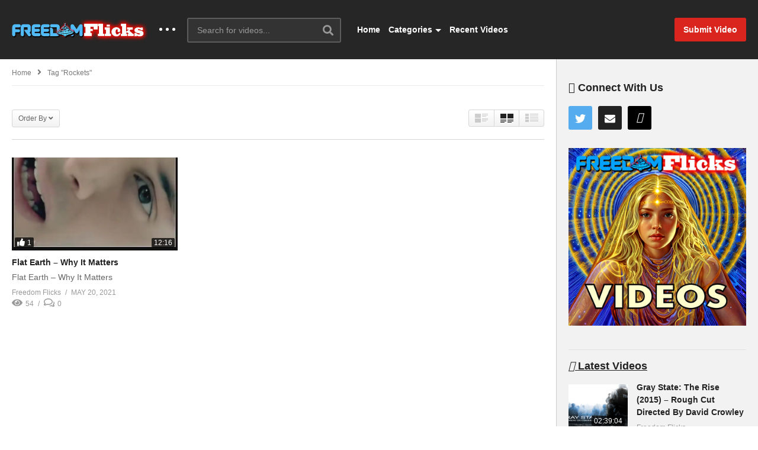

--- FILE ---
content_type: text/html; charset=UTF-8
request_url: https://freedomflicks.com/tag/rockets/
body_size: 20913
content:
<!DOCTYPE html>
<!--[if IE 7]>
<html class="ie ie7" lang="en">
<![endif]-->
<!--[if IE 8]>
<html class="ie ie8" lang="en">
<![endif]-->
<!--[if !(IE 7) | !(IE 8)  ]>-->
<html lang="en">
<!--<![endif]--><head>
<meta charset="UTF-8">
<meta name="viewport" content="width=device-width, initial-scale=1">
<link rel="profile" href="http://gmpg.org/xfn/11">
<link rel="pingback" href="https://freedomflicks.com/xmlrpc.php">
<meta name="description" content="Truth, Hidden Realities &amp; The Unexplained"/><title>rockets &#8211; FreedomFlicks</title>
<meta name='robots' content='max-image-preview:large, max-snippet:-1, max-video-preview:-1' />
<link rel="canonical" href="https://freedomflicks.com/tag/rockets/">
<meta property="og:title" content="rockets &#8211; FreedomFlicks">
<meta property="og:type" content="website">
<meta property="og:url" content="https://freedomflicks.com/tag/rockets/">
<meta property="og:locale" content="en">
<meta property="og:site_name" content="FreedomFlicks">
<meta name="twitter:card" content="summary_large_image">
<link rel='dns-prefetch' href='//widgetlogic.org' />
<link rel='dns-prefetch' href='//cdn.jsdelivr.net' />
<link rel='dns-prefetch' href='//player.vimeo.com' />
<link rel='dns-prefetch' href='//cdn.jwplayer.com' />
<link rel='dns-prefetch' href='//hcaptcha.com' />
<link rel='dns-prefetch' href='//www.googletagmanager.com' />
<link rel="alternate" type="application/rss+xml" title="FreedomFlicks &raquo; Feed" href="https://freedomflicks.com/feed/" />
<link rel="alternate" type="application/rss+xml" title="FreedomFlicks &raquo; Comments Feed" href="https://freedomflicks.com/comments/feed/" />
<link rel="alternate" type="application/rss+xml" title="FreedomFlicks &raquo; rockets Tag Feed" href="https://freedomflicks.com/tag/rockets/feed/" />
		<!-- This site uses the Google Analytics by MonsterInsights plugin v9.11.1 - Using Analytics tracking - https://www.monsterinsights.com/ -->
							<script src="//www.googletagmanager.com/gtag/js?id=G-ZK7J3E4G85"  data-cfasync="false" data-wpfc-render="false" type="text/javascript" async></script>
			<script data-cfasync="false" data-wpfc-render="false" type="text/javascript">
				var mi_version = '9.11.1';
				var mi_track_user = true;
				var mi_no_track_reason = '';
								var MonsterInsightsDefaultLocations = {"page_location":"https:\/\/freedomflicks.com\/tag\/rockets\/"};
								if ( typeof MonsterInsightsPrivacyGuardFilter === 'function' ) {
					var MonsterInsightsLocations = (typeof MonsterInsightsExcludeQuery === 'object') ? MonsterInsightsPrivacyGuardFilter( MonsterInsightsExcludeQuery ) : MonsterInsightsPrivacyGuardFilter( MonsterInsightsDefaultLocations );
				} else {
					var MonsterInsightsLocations = (typeof MonsterInsightsExcludeQuery === 'object') ? MonsterInsightsExcludeQuery : MonsterInsightsDefaultLocations;
				}

								var disableStrs = [
										'ga-disable-G-ZK7J3E4G85',
									];

				/* Function to detect opted out users */
				function __gtagTrackerIsOptedOut() {
					for (var index = 0; index < disableStrs.length; index++) {
						if (document.cookie.indexOf(disableStrs[index] + '=true') > -1) {
							return true;
						}
					}

					return false;
				}

				/* Disable tracking if the opt-out cookie exists. */
				if (__gtagTrackerIsOptedOut()) {
					for (var index = 0; index < disableStrs.length; index++) {
						window[disableStrs[index]] = true;
					}
				}

				/* Opt-out function */
				function __gtagTrackerOptout() {
					for (var index = 0; index < disableStrs.length; index++) {
						document.cookie = disableStrs[index] + '=true; expires=Thu, 31 Dec 2099 23:59:59 UTC; path=/';
						window[disableStrs[index]] = true;
					}
				}

				if ('undefined' === typeof gaOptout) {
					function gaOptout() {
						__gtagTrackerOptout();
					}
				}
								window.dataLayer = window.dataLayer || [];

				window.MonsterInsightsDualTracker = {
					helpers: {},
					trackers: {},
				};
				if (mi_track_user) {
					function __gtagDataLayer() {
						dataLayer.push(arguments);
					}

					function __gtagTracker(type, name, parameters) {
						if (!parameters) {
							parameters = {};
						}

						if (parameters.send_to) {
							__gtagDataLayer.apply(null, arguments);
							return;
						}

						if (type === 'event') {
														parameters.send_to = monsterinsights_frontend.v4_id;
							var hookName = name;
							if (typeof parameters['event_category'] !== 'undefined') {
								hookName = parameters['event_category'] + ':' + name;
							}

							if (typeof MonsterInsightsDualTracker.trackers[hookName] !== 'undefined') {
								MonsterInsightsDualTracker.trackers[hookName](parameters);
							} else {
								__gtagDataLayer('event', name, parameters);
							}
							
						} else {
							__gtagDataLayer.apply(null, arguments);
						}
					}

					__gtagTracker('js', new Date());
					__gtagTracker('set', {
						'developer_id.dZGIzZG': true,
											});
					if ( MonsterInsightsLocations.page_location ) {
						__gtagTracker('set', MonsterInsightsLocations);
					}
										__gtagTracker('config', 'G-ZK7J3E4G85', {"forceSSL":"true","link_attribution":"true"} );
										window.gtag = __gtagTracker;										(function () {
						/* https://developers.google.com/analytics/devguides/collection/analyticsjs/ */
						/* ga and __gaTracker compatibility shim. */
						var noopfn = function () {
							return null;
						};
						var newtracker = function () {
							return new Tracker();
						};
						var Tracker = function () {
							return null;
						};
						var p = Tracker.prototype;
						p.get = noopfn;
						p.set = noopfn;
						p.send = function () {
							var args = Array.prototype.slice.call(arguments);
							args.unshift('send');
							__gaTracker.apply(null, args);
						};
						var __gaTracker = function () {
							var len = arguments.length;
							if (len === 0) {
								return;
							}
							var f = arguments[len - 1];
							if (typeof f !== 'object' || f === null || typeof f.hitCallback !== 'function') {
								if ('send' === arguments[0]) {
									var hitConverted, hitObject = false, action;
									if ('event' === arguments[1]) {
										if ('undefined' !== typeof arguments[3]) {
											hitObject = {
												'eventAction': arguments[3],
												'eventCategory': arguments[2],
												'eventLabel': arguments[4],
												'value': arguments[5] ? arguments[5] : 1,
											}
										}
									}
									if ('pageview' === arguments[1]) {
										if ('undefined' !== typeof arguments[2]) {
											hitObject = {
												'eventAction': 'page_view',
												'page_path': arguments[2],
											}
										}
									}
									if (typeof arguments[2] === 'object') {
										hitObject = arguments[2];
									}
									if (typeof arguments[5] === 'object') {
										Object.assign(hitObject, arguments[5]);
									}
									if ('undefined' !== typeof arguments[1].hitType) {
										hitObject = arguments[1];
										if ('pageview' === hitObject.hitType) {
											hitObject.eventAction = 'page_view';
										}
									}
									if (hitObject) {
										action = 'timing' === arguments[1].hitType ? 'timing_complete' : hitObject.eventAction;
										hitConverted = mapArgs(hitObject);
										__gtagTracker('event', action, hitConverted);
									}
								}
								return;
							}

							function mapArgs(args) {
								var arg, hit = {};
								var gaMap = {
									'eventCategory': 'event_category',
									'eventAction': 'event_action',
									'eventLabel': 'event_label',
									'eventValue': 'event_value',
									'nonInteraction': 'non_interaction',
									'timingCategory': 'event_category',
									'timingVar': 'name',
									'timingValue': 'value',
									'timingLabel': 'event_label',
									'page': 'page_path',
									'location': 'page_location',
									'title': 'page_title',
									'referrer' : 'page_referrer',
								};
								for (arg in args) {
																		if (!(!args.hasOwnProperty(arg) || !gaMap.hasOwnProperty(arg))) {
										hit[gaMap[arg]] = args[arg];
									} else {
										hit[arg] = args[arg];
									}
								}
								return hit;
							}

							try {
								f.hitCallback();
							} catch (ex) {
							}
						};
						__gaTracker.create = newtracker;
						__gaTracker.getByName = newtracker;
						__gaTracker.getAll = function () {
							return [];
						};
						__gaTracker.remove = noopfn;
						__gaTracker.loaded = true;
						window['__gaTracker'] = __gaTracker;
					})();
									} else {
										console.log("");
					(function () {
						function __gtagTracker() {
							return null;
						}

						window['__gtagTracker'] = __gtagTracker;
						window['gtag'] = __gtagTracker;
					})();
									}
			</script>
							<!-- / Google Analytics by MonsterInsights -->
		<style id='wp-img-auto-sizes-contain-inline-css' type='text/css'>
img:is([sizes=auto i],[sizes^="auto," i]){contain-intrinsic-size:3000px 1500px}
/*# sourceURL=wp-img-auto-sizes-contain-inline-css */
</style>
<link rel='stylesheet' id='wti_like_post_style-css' href='https://freedomflicks.com/wp-content/plugins/wti-like-post/css/wti_like_post.css?ver=6.9' type='text/css' media='all' />
<style id='wp-emoji-styles-inline-css' type='text/css'>

	img.wp-smiley, img.emoji {
		display: inline !important;
		border: none !important;
		box-shadow: none !important;
		height: 1em !important;
		width: 1em !important;
		margin: 0 0.07em !important;
		vertical-align: -0.1em !important;
		background: none !important;
		padding: 0 !important;
	}
/*# sourceURL=wp-emoji-styles-inline-css */
</style>
<style id='wp-block-library-inline-css' type='text/css'>
:root{--wp-block-synced-color:#7a00df;--wp-block-synced-color--rgb:122,0,223;--wp-bound-block-color:var(--wp-block-synced-color);--wp-editor-canvas-background:#ddd;--wp-admin-theme-color:#007cba;--wp-admin-theme-color--rgb:0,124,186;--wp-admin-theme-color-darker-10:#006ba1;--wp-admin-theme-color-darker-10--rgb:0,107,160.5;--wp-admin-theme-color-darker-20:#005a87;--wp-admin-theme-color-darker-20--rgb:0,90,135;--wp-admin-border-width-focus:2px}@media (min-resolution:192dpi){:root{--wp-admin-border-width-focus:1.5px}}.wp-element-button{cursor:pointer}:root .has-very-light-gray-background-color{background-color:#eee}:root .has-very-dark-gray-background-color{background-color:#313131}:root .has-very-light-gray-color{color:#eee}:root .has-very-dark-gray-color{color:#313131}:root .has-vivid-green-cyan-to-vivid-cyan-blue-gradient-background{background:linear-gradient(135deg,#00d084,#0693e3)}:root .has-purple-crush-gradient-background{background:linear-gradient(135deg,#34e2e4,#4721fb 50%,#ab1dfe)}:root .has-hazy-dawn-gradient-background{background:linear-gradient(135deg,#faaca8,#dad0ec)}:root .has-subdued-olive-gradient-background{background:linear-gradient(135deg,#fafae1,#67a671)}:root .has-atomic-cream-gradient-background{background:linear-gradient(135deg,#fdd79a,#004a59)}:root .has-nightshade-gradient-background{background:linear-gradient(135deg,#330968,#31cdcf)}:root .has-midnight-gradient-background{background:linear-gradient(135deg,#020381,#2874fc)}:root{--wp--preset--font-size--normal:16px;--wp--preset--font-size--huge:42px}.has-regular-font-size{font-size:1em}.has-larger-font-size{font-size:2.625em}.has-normal-font-size{font-size:var(--wp--preset--font-size--normal)}.has-huge-font-size{font-size:var(--wp--preset--font-size--huge)}.has-text-align-center{text-align:center}.has-text-align-left{text-align:left}.has-text-align-right{text-align:right}.has-fit-text{white-space:nowrap!important}#end-resizable-editor-section{display:none}.aligncenter{clear:both}.items-justified-left{justify-content:flex-start}.items-justified-center{justify-content:center}.items-justified-right{justify-content:flex-end}.items-justified-space-between{justify-content:space-between}.screen-reader-text{border:0;clip-path:inset(50%);height:1px;margin:-1px;overflow:hidden;padding:0;position:absolute;width:1px;word-wrap:normal!important}.screen-reader-text:focus{background-color:#ddd;clip-path:none;color:#444;display:block;font-size:1em;height:auto;left:5px;line-height:normal;padding:15px 23px 14px;text-decoration:none;top:5px;width:auto;z-index:100000}html :where(.has-border-color){border-style:solid}html :where([style*=border-top-color]){border-top-style:solid}html :where([style*=border-right-color]){border-right-style:solid}html :where([style*=border-bottom-color]){border-bottom-style:solid}html :where([style*=border-left-color]){border-left-style:solid}html :where([style*=border-width]){border-style:solid}html :where([style*=border-top-width]){border-top-style:solid}html :where([style*=border-right-width]){border-right-style:solid}html :where([style*=border-bottom-width]){border-bottom-style:solid}html :where([style*=border-left-width]){border-left-style:solid}html :where(img[class*=wp-image-]){height:auto;max-width:100%}:where(figure){margin:0 0 1em}html :where(.is-position-sticky){--wp-admin--admin-bar--position-offset:var(--wp-admin--admin-bar--height,0px)}@media screen and (max-width:600px){html :where(.is-position-sticky){--wp-admin--admin-bar--position-offset:0px}}

/*# sourceURL=wp-block-library-inline-css */
</style><style id='global-styles-inline-css' type='text/css'>
:root{--wp--preset--aspect-ratio--square: 1;--wp--preset--aspect-ratio--4-3: 4/3;--wp--preset--aspect-ratio--3-4: 3/4;--wp--preset--aspect-ratio--3-2: 3/2;--wp--preset--aspect-ratio--2-3: 2/3;--wp--preset--aspect-ratio--16-9: 16/9;--wp--preset--aspect-ratio--9-16: 9/16;--wp--preset--color--black: #000000;--wp--preset--color--cyan-bluish-gray: #abb8c3;--wp--preset--color--white: #ffffff;--wp--preset--color--pale-pink: #f78da7;--wp--preset--color--vivid-red: #cf2e2e;--wp--preset--color--luminous-vivid-orange: #ff6900;--wp--preset--color--luminous-vivid-amber: #fcb900;--wp--preset--color--light-green-cyan: #7bdcb5;--wp--preset--color--vivid-green-cyan: #00d084;--wp--preset--color--pale-cyan-blue: #8ed1fc;--wp--preset--color--vivid-cyan-blue: #0693e3;--wp--preset--color--vivid-purple: #9b51e0;--wp--preset--gradient--vivid-cyan-blue-to-vivid-purple: linear-gradient(135deg,rgb(6,147,227) 0%,rgb(155,81,224) 100%);--wp--preset--gradient--light-green-cyan-to-vivid-green-cyan: linear-gradient(135deg,rgb(122,220,180) 0%,rgb(0,208,130) 100%);--wp--preset--gradient--luminous-vivid-amber-to-luminous-vivid-orange: linear-gradient(135deg,rgb(252,185,0) 0%,rgb(255,105,0) 100%);--wp--preset--gradient--luminous-vivid-orange-to-vivid-red: linear-gradient(135deg,rgb(255,105,0) 0%,rgb(207,46,46) 100%);--wp--preset--gradient--very-light-gray-to-cyan-bluish-gray: linear-gradient(135deg,rgb(238,238,238) 0%,rgb(169,184,195) 100%);--wp--preset--gradient--cool-to-warm-spectrum: linear-gradient(135deg,rgb(74,234,220) 0%,rgb(151,120,209) 20%,rgb(207,42,186) 40%,rgb(238,44,130) 60%,rgb(251,105,98) 80%,rgb(254,248,76) 100%);--wp--preset--gradient--blush-light-purple: linear-gradient(135deg,rgb(255,206,236) 0%,rgb(152,150,240) 100%);--wp--preset--gradient--blush-bordeaux: linear-gradient(135deg,rgb(254,205,165) 0%,rgb(254,45,45) 50%,rgb(107,0,62) 100%);--wp--preset--gradient--luminous-dusk: linear-gradient(135deg,rgb(255,203,112) 0%,rgb(199,81,192) 50%,rgb(65,88,208) 100%);--wp--preset--gradient--pale-ocean: linear-gradient(135deg,rgb(255,245,203) 0%,rgb(182,227,212) 50%,rgb(51,167,181) 100%);--wp--preset--gradient--electric-grass: linear-gradient(135deg,rgb(202,248,128) 0%,rgb(113,206,126) 100%);--wp--preset--gradient--midnight: linear-gradient(135deg,rgb(2,3,129) 0%,rgb(40,116,252) 100%);--wp--preset--font-size--small: 13px;--wp--preset--font-size--medium: 20px;--wp--preset--font-size--large: 36px;--wp--preset--font-size--x-large: 42px;--wp--preset--spacing--20: 0.44rem;--wp--preset--spacing--30: 0.67rem;--wp--preset--spacing--40: 1rem;--wp--preset--spacing--50: 1.5rem;--wp--preset--spacing--60: 2.25rem;--wp--preset--spacing--70: 3.38rem;--wp--preset--spacing--80: 5.06rem;--wp--preset--shadow--natural: 6px 6px 9px rgba(0, 0, 0, 0.2);--wp--preset--shadow--deep: 12px 12px 50px rgba(0, 0, 0, 0.4);--wp--preset--shadow--sharp: 6px 6px 0px rgba(0, 0, 0, 0.2);--wp--preset--shadow--outlined: 6px 6px 0px -3px rgb(255, 255, 255), 6px 6px rgb(0, 0, 0);--wp--preset--shadow--crisp: 6px 6px 0px rgb(0, 0, 0);}:where(.is-layout-flex){gap: 0.5em;}:where(.is-layout-grid){gap: 0.5em;}body .is-layout-flex{display: flex;}.is-layout-flex{flex-wrap: wrap;align-items: center;}.is-layout-flex > :is(*, div){margin: 0;}body .is-layout-grid{display: grid;}.is-layout-grid > :is(*, div){margin: 0;}:where(.wp-block-columns.is-layout-flex){gap: 2em;}:where(.wp-block-columns.is-layout-grid){gap: 2em;}:where(.wp-block-post-template.is-layout-flex){gap: 1.25em;}:where(.wp-block-post-template.is-layout-grid){gap: 1.25em;}.has-black-color{color: var(--wp--preset--color--black) !important;}.has-cyan-bluish-gray-color{color: var(--wp--preset--color--cyan-bluish-gray) !important;}.has-white-color{color: var(--wp--preset--color--white) !important;}.has-pale-pink-color{color: var(--wp--preset--color--pale-pink) !important;}.has-vivid-red-color{color: var(--wp--preset--color--vivid-red) !important;}.has-luminous-vivid-orange-color{color: var(--wp--preset--color--luminous-vivid-orange) !important;}.has-luminous-vivid-amber-color{color: var(--wp--preset--color--luminous-vivid-amber) !important;}.has-light-green-cyan-color{color: var(--wp--preset--color--light-green-cyan) !important;}.has-vivid-green-cyan-color{color: var(--wp--preset--color--vivid-green-cyan) !important;}.has-pale-cyan-blue-color{color: var(--wp--preset--color--pale-cyan-blue) !important;}.has-vivid-cyan-blue-color{color: var(--wp--preset--color--vivid-cyan-blue) !important;}.has-vivid-purple-color{color: var(--wp--preset--color--vivid-purple) !important;}.has-black-background-color{background-color: var(--wp--preset--color--black) !important;}.has-cyan-bluish-gray-background-color{background-color: var(--wp--preset--color--cyan-bluish-gray) !important;}.has-white-background-color{background-color: var(--wp--preset--color--white) !important;}.has-pale-pink-background-color{background-color: var(--wp--preset--color--pale-pink) !important;}.has-vivid-red-background-color{background-color: var(--wp--preset--color--vivid-red) !important;}.has-luminous-vivid-orange-background-color{background-color: var(--wp--preset--color--luminous-vivid-orange) !important;}.has-luminous-vivid-amber-background-color{background-color: var(--wp--preset--color--luminous-vivid-amber) !important;}.has-light-green-cyan-background-color{background-color: var(--wp--preset--color--light-green-cyan) !important;}.has-vivid-green-cyan-background-color{background-color: var(--wp--preset--color--vivid-green-cyan) !important;}.has-pale-cyan-blue-background-color{background-color: var(--wp--preset--color--pale-cyan-blue) !important;}.has-vivid-cyan-blue-background-color{background-color: var(--wp--preset--color--vivid-cyan-blue) !important;}.has-vivid-purple-background-color{background-color: var(--wp--preset--color--vivid-purple) !important;}.has-black-border-color{border-color: var(--wp--preset--color--black) !important;}.has-cyan-bluish-gray-border-color{border-color: var(--wp--preset--color--cyan-bluish-gray) !important;}.has-white-border-color{border-color: var(--wp--preset--color--white) !important;}.has-pale-pink-border-color{border-color: var(--wp--preset--color--pale-pink) !important;}.has-vivid-red-border-color{border-color: var(--wp--preset--color--vivid-red) !important;}.has-luminous-vivid-orange-border-color{border-color: var(--wp--preset--color--luminous-vivid-orange) !important;}.has-luminous-vivid-amber-border-color{border-color: var(--wp--preset--color--luminous-vivid-amber) !important;}.has-light-green-cyan-border-color{border-color: var(--wp--preset--color--light-green-cyan) !important;}.has-vivid-green-cyan-border-color{border-color: var(--wp--preset--color--vivid-green-cyan) !important;}.has-pale-cyan-blue-border-color{border-color: var(--wp--preset--color--pale-cyan-blue) !important;}.has-vivid-cyan-blue-border-color{border-color: var(--wp--preset--color--vivid-cyan-blue) !important;}.has-vivid-purple-border-color{border-color: var(--wp--preset--color--vivid-purple) !important;}.has-vivid-cyan-blue-to-vivid-purple-gradient-background{background: var(--wp--preset--gradient--vivid-cyan-blue-to-vivid-purple) !important;}.has-light-green-cyan-to-vivid-green-cyan-gradient-background{background: var(--wp--preset--gradient--light-green-cyan-to-vivid-green-cyan) !important;}.has-luminous-vivid-amber-to-luminous-vivid-orange-gradient-background{background: var(--wp--preset--gradient--luminous-vivid-amber-to-luminous-vivid-orange) !important;}.has-luminous-vivid-orange-to-vivid-red-gradient-background{background: var(--wp--preset--gradient--luminous-vivid-orange-to-vivid-red) !important;}.has-very-light-gray-to-cyan-bluish-gray-gradient-background{background: var(--wp--preset--gradient--very-light-gray-to-cyan-bluish-gray) !important;}.has-cool-to-warm-spectrum-gradient-background{background: var(--wp--preset--gradient--cool-to-warm-spectrum) !important;}.has-blush-light-purple-gradient-background{background: var(--wp--preset--gradient--blush-light-purple) !important;}.has-blush-bordeaux-gradient-background{background: var(--wp--preset--gradient--blush-bordeaux) !important;}.has-luminous-dusk-gradient-background{background: var(--wp--preset--gradient--luminous-dusk) !important;}.has-pale-ocean-gradient-background{background: var(--wp--preset--gradient--pale-ocean) !important;}.has-electric-grass-gradient-background{background: var(--wp--preset--gradient--electric-grass) !important;}.has-midnight-gradient-background{background: var(--wp--preset--gradient--midnight) !important;}.has-small-font-size{font-size: var(--wp--preset--font-size--small) !important;}.has-medium-font-size{font-size: var(--wp--preset--font-size--medium) !important;}.has-large-font-size{font-size: var(--wp--preset--font-size--large) !important;}.has-x-large-font-size{font-size: var(--wp--preset--font-size--x-large) !important;}
/*# sourceURL=global-styles-inline-css */
</style>

<style id='classic-theme-styles-inline-css' type='text/css'>
/*! This file is auto-generated */
.wp-block-button__link{color:#fff;background-color:#32373c;border-radius:9999px;box-shadow:none;text-decoration:none;padding:calc(.667em + 2px) calc(1.333em + 2px);font-size:1.125em}.wp-block-file__button{background:#32373c;color:#fff;text-decoration:none}
/*# sourceURL=/wp-includes/css/classic-themes.min.css */
</style>
<link rel='stylesheet' id='block-widget-css' href='https://freedomflicks.com/wp-content/plugins/widget-logic/block_widget/css/widget.css?ver=1768292151' type='text/css' media='all' />
<link rel='stylesheet' id='elite_player_style-css' href='https://freedomflicks.com/wp-content/plugins/Elite-video-player/css/elite.min.css?ver=10.0.1' type='text/css' media='all' />
<link rel='stylesheet' id='elite_player_icons-css' href='https://freedomflicks.com/wp-content/plugins/Elite-video-player/css/elite-font-awesome.min.css?ver=10.0.1' type='text/css' media='all' />
<link rel='stylesheet' id='categories-images-styles-css' href='https://freedomflicks.com/wp-content/plugins/categories-images/assets/css/zci-styles.css?ver=3.3.1' type='text/css' media='all' />
<link rel='stylesheet' id='contact-form-7-css' href='https://freedomflicks.com/wp-content/plugins/contact-form-7/includes/css/styles.css?ver=6.1.4' type='text/css' media='all' />
<link rel='stylesheet' id='easy-tab-css' href='https://freedomflicks.com/wp-content/plugins/easy-tab/tab.css?ver=6.9' type='text/css' media='all' />
<link rel='stylesheet' id='link-widget-title-css' href='https://freedomflicks.com/wp-content/plugins/link-widget-title/public/css/link-widget-title-public.css?ver=1.0.1' type='text/css' media='all' />
<link rel='stylesheet' id='slicewp-style-css' href='https://freedomflicks.com/wp-content/plugins/slicewp/assets/css/style-front-end.css?ver=1.2.3' type='text/css' media='all' />
<link rel='stylesheet' id='ppress-frontend-css' href='https://freedomflicks.com/wp-content/plugins/wp-user-avatar/assets/css/frontend.min.css?ver=4.16.8' type='text/css' media='all' />
<link rel='stylesheet' id='ppress-flatpickr-css' href='https://freedomflicks.com/wp-content/plugins/wp-user-avatar/assets/flatpickr/flatpickr.min.css?ver=4.16.8' type='text/css' media='all' />
<link rel='stylesheet' id='ppress-select2-css' href='https://freedomflicks.com/wp-content/plugins/wp-user-avatar/assets/select2/select2.min.css?ver=6.9' type='text/css' media='all' />
<link rel='stylesheet' id='jwppp-widget-style-css' href='https://freedomflicks.com/wp-content/plugins/jw-player-7-for-wp-premium/jw-widget/css/jw-widget-min.css?ver=6.9' type='text/css' media='all' />
<link rel='stylesheet' id='font-awesome-2-css' href='https://freedomflicks.com/wp-content/themes/videopro/css/font-awesome/css/font-awesome.min.css?ver=5.0.6' type='text/css' media='all' />
<link rel='stylesheet' id='slick-css' href='https://freedomflicks.com/wp-content/themes/videopro/css/slick.css?ver=6.9' type='text/css' media='all' />
<link rel='stylesheet' id='malihu-scroll-css' href='https://freedomflicks.com/wp-content/themes/videopro/css/jquery.mCustomScrollbar.min.css?ver=6.9' type='text/css' media='all' />
<link rel='stylesheet' id='videopro-style-css' href='https://freedomflicks.com/wp-content/themes/videopro/style.css?ver=6.9' type='text/css' media='all' />
<link rel='stylesheet' id='videopro-membership-css' href='https://freedomflicks.com/wp-content/themes/videopro/css/membership.css?ver=6.9' type='text/css' media='all' />
<link rel='stylesheet' id='cactus-video-css-css' href='https://freedomflicks.com/wp-content/plugins/cactus-video/css/main.css?ver=6.9' type='text/css' media='all' />
<link rel='stylesheet' id='videopro-lightbox-style-css' href='https://freedomflicks.com/wp-content/plugins/cactus-video/js/lightbox/lightbox.css?ver=6.9' type='text/css' media='all' />
<link rel='stylesheet' id='searchwp-live-search-css' href='https://freedomflicks.com/wp-content/plugins/searchwp-live-ajax-search/assets/styles/style.min.css?ver=1.8.7' type='text/css' media='all' />
<style id='searchwp-live-search-inline-css' type='text/css'>
.searchwp-live-search-result .searchwp-live-search-result--title a {
  font-size: 16px;
}
.searchwp-live-search-result .searchwp-live-search-result--price {
  font-size: 14px;
}
.searchwp-live-search-result .searchwp-live-search-result--add-to-cart .button {
  font-size: 14px;
}

/*# sourceURL=searchwp-live-search-inline-css */
</style>
<link rel='stylesheet' id='ct-priority-nav-css' href='https://freedomflicks.com/wp-content/plugins/videopro-shortcodes/shortcodes/js/priority-nav/priority-nav-core.css?ver=6.9' type='text/css' media='all' />
<link rel='stylesheet' id='ct_shortcode_style-css' href='https://freedomflicks.com/wp-content/plugins/videopro-shortcodes/shortcodes/css/shortcode.css?ver=1.0' type='text/css' media='all' />
<style id='ct_shortcode_style-inline-css' type='text/css'>
@media only screen and (-webkit-min-device-pixel-ratio: 2),(min-resolution: 192dpi) {
					/* Retina Logo */
					.primary-header .cactus-logo.navigation-font a{background:url(https://freedomflicks.com/wp-content/uploads/2021/03/freedomflicks_dg_bg.jpg) no-repeat center; background-size:contain;}
					.primary-header .cactus-logo.navigation-font a img{ opacity:0; visibility:hidden}
				}img.gform_ajax_spinner{background:url(https://freedomflicks.com/wp-content/themes/videopro/images/ajax-loader.gif);}.cactus-submit-video a{background-color:#D9251D !important;color:#FFFFFF !important;}.cactus-submit-video a:hover{background-color:#999999 !important;color:#FFFFFF !important;}.postid-3014 .player-side-ad{display:none !important}
#player-embed iframe{border:none;}
iframe[name="google_conversion_frame"]{display:none;}
/*# sourceURL=ct_shortcode_style-inline-css */
</style>
<script type="text/javascript" src="https://freedomflicks.com/wp-includes/js/jquery/jquery.min.js?ver=3.7.1" id="jquery-core-js"></script>
<script type="text/javascript" src="https://freedomflicks.com/wp-includes/js/jquery/jquery-migrate.min.js?ver=3.4.1" id="jquery-migrate-js"></script>
<script type="text/javascript" id="wti_like_post_script-js-extra">
/* <![CDATA[ */
var wtilp = {"ajax_url":"https://freedomflicks.com/wp-admin/admin-ajax.php"};
//# sourceURL=wti_like_post_script-js-extra
/* ]]> */
</script>
<script type="text/javascript" src="https://freedomflicks.com/wp-content/plugins/wti-like-post/js/wti_like_post.js?ver=6.9" id="wti_like_post_script-js"></script>
<script type="text/javascript" src="https://freedomflicks.com/wp-content/plugins/google-analytics-for-wordpress/assets/js/frontend-gtag.min.js?ver=9.11.1" id="monsterinsights-frontend-script-js" async="async" data-wp-strategy="async"></script>
<script data-cfasync="false" data-wpfc-render="false" type="text/javascript" id='monsterinsights-frontend-script-js-extra'>/* <![CDATA[ */
var monsterinsights_frontend = {"js_events_tracking":"true","download_extensions":"doc,pdf,ppt,zip,xls,docx,pptx,xlsx,mp4,jpeg,jpg,png,avi,","inbound_paths":"[{\"path\":\"\\\/go\\\/\",\"label\":\"affiliate\"},{\"path\":\"\\\/recommend\\\/\",\"label\":\"affiliate\"}]","home_url":"https:\/\/freedomflicks.com","hash_tracking":"false","v4_id":"G-ZK7J3E4G85"};/* ]]> */
</script>
<script type="text/javascript" src="https://freedomflicks.com/wp-content/plugins/Elite-video-player/js/embed.min.js?ver=10.0.1" id="elite_embed-js"></script>
<script type="text/javascript" src="https://cdn.jsdelivr.net/npm/hls.js@latest?ver=10.0.1" id="elite_hls-js"></script>
<script type="text/javascript" src="https://player.vimeo.com/api/player.js?ver=10.0.1" id="elite_vimeo-js"></script>
<script type="text/javascript" src="https://freedomflicks.com/wp-content/plugins/Elite-video-player/js/THREEx.FullScreen.min.js?ver=10.0.1" id="elite_THREEx.FullScreen-js"></script>
<script type="text/javascript" src="https://freedomflicks.com/wp-content/plugins/Elite-video-player/js/vast.min.js?ver=10.0.1" id="elite_vast-js"></script>
<script type="text/javascript" src="https://freedomflicks.com/wp-content/plugins/Elite-video-player/js/chromecast.min.js?ver=10.0.1" id="elite_chromecast-js"></script>
<script type="text/javascript" src="https://freedomflicks.com/wp-content/plugins/Elite-video-player/js/Playlist.min.js?ver=10.0.1" id="elite_playlist-js"></script>
<script type="text/javascript" src="https://freedomflicks.com/wp-content/plugins/Elite-video-player/js/videoPlayer.min.js?ver=10.0.1" id="elite_video_player-js"></script>
<script type="text/javascript" id="advance-search-js-extra">
/* <![CDATA[ */
var asf = {"ajaxurl":"https://freedomflicks.com/wp-admin/admin-ajax.php"};
//# sourceURL=advance-search-js-extra
/* ]]> */
</script>
<script type="text/javascript" src="https://freedomflicks.com/wp-content/plugins/advance-search-form/searchform.js?ver=6.9" id="advance-search-js"></script>
<script type="text/javascript" src="https://freedomflicks.com/wp-content/plugins/advance-search-form/jquery.mousewheel.js?ver=6.9" id="mousewheel-js"></script>
<script type="text/javascript" src="https://freedomflicks.com/wp-content/plugins/easy-tab/tab.js?ver=6.9" id="easy-tab-js"></script>
<script type="text/javascript" src="https://freedomflicks.com/wp-content/plugins/link-widget-title/public/js/link-widget-title-public.js?ver=1.0.1" id="link-widget-title-js"></script>
<script type="text/javascript" src="https://freedomflicks.com/wp-content/plugins/wp-user-avatar/assets/flatpickr/flatpickr.min.js?ver=4.16.8" id="ppress-flatpickr-js"></script>
<script type="text/javascript" src="https://freedomflicks.com/wp-content/plugins/wp-user-avatar/assets/select2/select2.min.js?ver=4.16.8" id="ppress-select2-js"></script>
<script type="text/javascript" src="https://cdn.jwplayer.com/libraries/2DrV1yxR.js?ver=6.9" id="jwppp-library-js"></script>
<script type="text/javascript" src="https://freedomflicks.com/wp-content/plugins/jw-player-7-for-wp-premium/jw-widget/js/jw-widget-min.js?ver=6.9" id="jwppp-widget-js"></script>
<script type="text/javascript" id="slicewp-script-tracking-js-before">
/* <![CDATA[ */
var slicewp_ajaxurl = "https:\/\/freedomflicks.com\/wp-admin\/admin-ajax.php";
var slicewp = {"ajaxurl":"https:\/\/freedomflicks.com\/wp-admin\/admin-ajax.php","cookie_duration":30,"affiliate_credit":"last","affiliate_keyword":"aff","predefined_date_ranges":{"past_7_days":"Past 7 days","past_30_days":"Past 30 days","week_to_date":"Week to date","month_to_date":"Month to date","year_to_date":"Year to date","last_week":"Last week","last_month":"Last month","last_year":"Last year"},"settings":{"active_currency":"USD","currency_symbol_position":"before","currency_thousands_separator":",","currency_decimal_separator":"."}};
//# sourceURL=slicewp-script-tracking-js-before
/* ]]> */
</script>
<script type="text/javascript" src="https://freedomflicks.com/wp-content/plugins/slicewp/assets/js/script-trk.js?ver=1.2.3" id="slicewp-script-tracking-js"></script>
<script type="text/javascript" id="videopro-ajax-request-js-extra">
/* <![CDATA[ */
var cactus = {"ajaxurl":"https://freedomflicks.com/wp-admin/admin-ajax.php","video_pro_main_color":"#d9251d","query_vars":{"tag":"rockets","error":"","m":"","p":0,"post_parent":"","subpost":"","subpost_id":"","attachment":"","attachment_id":0,"name":"","pagename":"","page_id":0,"second":"","minute":"","hour":"","day":0,"monthnum":0,"year":0,"w":0,"category_name":"","cat":"","tag_id":1963,"author":"","author_name":"","feed":"","tb":"","paged":0,"meta_key":"","meta_value":"","preview":"","s":"","sentence":"","title":"","fields":"all","menu_order":"","embed":"","category__in":[],"category__not_in":[],"category__and":[],"post__in":[],"post__not_in":[],"post_name__in":[],"tag__in":[],"tag__not_in":[],"tag__and":[],"tag_slug__in":["rockets"],"tag_slug__and":[],"post_parent__in":[],"post_parent__not_in":[],"author__in":[],"author__not_in":[],"search_columns":[],"ignore_sticky_posts":false,"suppress_filters":false,"cache_results":true,"update_post_term_cache":true,"update_menu_item_cache":false,"lazy_load_term_meta":true,"update_post_meta_cache":true,"post_type":"","posts_per_page":12,"nopaging":false,"comments_per_page":"50","no_found_rows":false,"order":"DESC"},"current_url":"https://freedomflicks.com/tag/rockets"};
//# sourceURL=videopro-ajax-request-js-extra
/* ]]> */
</script>
<script type="text/javascript" src="https://freedomflicks.com/wp-content/themes/videopro/js/ajax.js?ver=6.9" id="videopro-ajax-request-js"></script>
<link rel="https://api.w.org/" href="https://freedomflicks.com/wp-json/" /><link rel="alternate" title="JSON" type="application/json" href="https://freedomflicks.com/wp-json/wp/v2/tags/1963" /><link rel="EditURI" type="application/rsd+xml" title="RSD" href="https://freedomflicks.com/xmlrpc.php?rsd" />
<meta name="generator" content="WordPress 6.9" />
<meta name="generator" content="Site Kit by Google 1.170.0" /><style>
.h-captcha{position:relative;display:block;margin-bottom:2rem;padding:0;clear:both}.h-captcha[data-size="normal"]{width:302px;height:76px}.h-captcha[data-size="compact"]{width:158px;height:138px}.h-captcha[data-size="invisible"]{display:none}.h-captcha iframe{z-index:1}.h-captcha::before{content:"";display:block;position:absolute;top:0;left:0;background:url(https://freedomflicks.com/wp-content/plugins/hcaptcha-for-forms-and-more/assets/images/hcaptcha-div-logo.svg) no-repeat;border:1px solid #fff0;border-radius:4px;box-sizing:border-box}.h-captcha::after{content:"The hCaptcha loading is delayed until user interaction.";font-family:-apple-system,system-ui,BlinkMacSystemFont,"Segoe UI",Roboto,Oxygen,Ubuntu,"Helvetica Neue",Arial,sans-serif;font-size:10px;font-weight:500;position:absolute;top:0;bottom:0;left:0;right:0;box-sizing:border-box;color:#bf1722;opacity:0}.h-captcha:not(:has(iframe))::after{animation:hcap-msg-fade-in .3s ease forwards;animation-delay:2s}.h-captcha:has(iframe)::after{animation:none;opacity:0}@keyframes hcap-msg-fade-in{to{opacity:1}}.h-captcha[data-size="normal"]::before{width:302px;height:76px;background-position:93.8% 28%}.h-captcha[data-size="normal"]::after{width:302px;height:76px;display:flex;flex-wrap:wrap;align-content:center;line-height:normal;padding:0 75px 0 10px}.h-captcha[data-size="compact"]::before{width:158px;height:138px;background-position:49.9% 78.8%}.h-captcha[data-size="compact"]::after{width:158px;height:138px;text-align:center;line-height:normal;padding:24px 10px 10px 10px}.h-captcha[data-theme="light"]::before,body.is-light-theme .h-captcha[data-theme="auto"]::before,.h-captcha[data-theme="auto"]::before{background-color:#fafafa;border:1px solid #e0e0e0}.h-captcha[data-theme="dark"]::before,body.is-dark-theme .h-captcha[data-theme="auto"]::before,html.wp-dark-mode-active .h-captcha[data-theme="auto"]::before,html.drdt-dark-mode .h-captcha[data-theme="auto"]::before{background-image:url(https://freedomflicks.com/wp-content/plugins/hcaptcha-for-forms-and-more/assets/images/hcaptcha-div-logo-white.svg);background-repeat:no-repeat;background-color:#333;border:1px solid #f5f5f5}@media (prefers-color-scheme:dark){.h-captcha[data-theme="auto"]::before{background-image:url(https://freedomflicks.com/wp-content/plugins/hcaptcha-for-forms-and-more/assets/images/hcaptcha-div-logo-white.svg);background-repeat:no-repeat;background-color:#333;border:1px solid #f5f5f5}}.h-captcha[data-theme="custom"]::before{background-color:initial}.h-captcha[data-size="invisible"]::before,.h-captcha[data-size="invisible"]::after{display:none}.h-captcha iframe{position:relative}div[style*="z-index: 2147483647"] div[style*="border-width: 11px"][style*="position: absolute"][style*="pointer-events: none"]{border-style:none}
</style>

<!-- Google AdSense meta tags added by Site Kit -->
<meta name="google-adsense-platform-account" content="ca-host-pub-2644536267352236">
<meta name="google-adsense-platform-domain" content="sitekit.withgoogle.com">
<!-- End Google AdSense meta tags added by Site Kit -->
<meta name="generator" content="Powered by WPBakery Page Builder - drag and drop page builder for WordPress."/>
<style>
span[data-name="hcap-cf7"] .h-captcha{margin-bottom:0}span[data-name="hcap-cf7"]~input[type="submit"],span[data-name="hcap-cf7"]~button[type="submit"]{margin-top:2rem}
</style>
<link rel="icon" href="https://freedomflicks.com/wp-content/uploads/2020/06/favicon.ico" sizes="32x32" />
<link rel="icon" href="https://freedomflicks.com/wp-content/uploads/2020/06/favicon.ico" sizes="192x192" />
<link rel="apple-touch-icon" href="https://freedomflicks.com/wp-content/uploads/2020/06/favicon.ico" />
<meta name="msapplication-TileImage" content="https://freedomflicks.com/wp-content/uploads/2020/06/favicon.ico" />
		<style type="text/css" id="wp-custom-css">
			@media (max-width: 1365px){
.cactus-main-menu > ul > li > a {
    padding-left: 7px;
    padding-right: 7px;
}
}
@media (min-width: 992px){
	.footer-sidebar aside {
			width: 33% !important;
	}
}
.channel-title.h6{
	font-size:12px;
}
.h6 a i {
    display: none;
}
.ht-section .tptn_counter{display:none;}
.ht-slide-cap-desc .tptn_counter{display:none;}
}
.jw-info-overlay-item {
display: none !important;
}

.jwplayer .jw-rightclick .jw-rightclick-list {
    display: none;
}		</style>
		<noscript><style> .wpb_animate_when_almost_visible { opacity: 1; }</style></noscript></head>
<body class="archive tag tag-rockets tag-1963 wp-theme-videopro auto-play group-blog enable-sticky-menu  behavior-down layout-fullwidth wpb-js-composer js-comp-ver-6.13.0 vc_responsive">
<div id="fb-root"></div>
<script async defer crossorigin="anonymous" src="https://connect.facebook.net/en_GB/sdk.js#xfbml=1&version=v6.0&appId=498927376861973&autoLogAppEvents=1"></script>
<a name="top" style="height:0; position:absolute; top:0;" id="top"></a>
<div id="body-wrap" data-background=" " class=" ">
    <div id="wrap">
    	        <header id="header-navigation">
    	<!--Navigation style-->
<div class="cactus-nav-control ">
    
		     <div class="cactus-nav-main dark-div  dark-bg-color-1" >
        
        <div class="cactus-container padding-30px ">
            
            <div class="cactus-row magin-30px">
                
                <!--nav left-->
                <div class="cactus-nav-left">
                    <!--logo-->
                    <div class="cactus-logo navigation-font">
                    	                        <a href="https://freedomflicks.com/">
                        	<img src="https://freedomflicks.com/wp-content/uploads/2021/03/freedomflicks_dg_bg.jpg" alt="FreedomFlicks" title="FreedomFlicks" class="cactus-img-logo">
                            
                                                        <img src="https://freedomflicks.com/wp-content/uploads/2021/03/freedomflicks_dg_bg.jpg" alt="FreedomFlicks" title="FreedomFlicks" class="cactus-img-logo cactus-img-sticky">
                                                    </a>
                    </div><!--logo-->
                    
                    <div class="cactus-main-menu cactus-open-left-sidebar right-logo navigation-font">
                        <ul>
                          <li><a href="javascript:;"><span></span><span></span><span></span></a></li>
                        </ul>
                    </div>
                                        <!--header search-->
                    <div class="cactus-header-search-form search-box-expandable">
                    								<div class="cactus-main-menu cactus-open-search-mobile navigation-font">
								<ul>
								  <li><a href="javascript:;"><i class="fas fa-search"></i></a></li>
								</ul>
							</div>
							<form action="https://freedomflicks.com/" method="get">								
								<input type="text" placeholder="Search for videos..." name="s" value="">
                                <i class="fas fa-search" aria-hidden="true"></i>
								<input type="submit" value="SEARCH"  id="searchsubmit" class="padding-small">                                
							</form>
                                            </div><!--header search-->
                    						<div class="cactus-submit-video">
    				<!--<style>
                .cactus-submit-video a {background-color:##D9251D !important; color:##FFFFFF !important;}
                .cactus-submit-video a:hover{background-color:##999999 !important; color:##FFFFFF !important;}
            </style>-->
            	
		<a href="#" data-toggle="modal" data-target="#videopro_submit_form" class="btn btn-user-submit btn-default bt-style-1 padding-small " data-type="">        	
        	<i class="fas fa-upload"></i>        </a>
	</div>
	                </div> <!--nav left-->
                
                <!--nav right-->
                <div class="cactus-nav-right">
                    <div class="cactus-main-menu cactus-open-menu-mobile navigation-font">
                        <ul>
                          <li><a href="javascript:;"><i class="fas fa-bars"></i>MENU</a></li>
                        </ul>
                    </div>
                    	<div class="cactus-submit-video">
    				<!--<style>
                .cactus-submit-video a {background-color:##D9251D !important; color:##FFFFFF !important;}
                .cactus-submit-video a:hover{background-color:##999999 !important; color:##FFFFFF !important;}
            </style>-->
            	
		<a href="#" data-toggle="modal" data-target="#videopro_submit_form" class="btn btn-user-submit btn-default bt-style-1 padding-small " data-type="">        	
        	<span>Submit Video</span>        </a>
	</div>
	
						
                </div><!--nav right-->
                                    <!--nav left-->
                    <div class="cactus-nav-left cactus-only-main-menu">
                         <!--main menu / megamenu / Basic dropdown-->                                  
                        <div class="cactus-main-menu navigation-font">
                        	                            <ul class="nav navbar-nav">
                                <li id="mega-menu-item-1596" class=" menu-item menu-item-type-post_type menu-item-object-page menu-item-home level0 main-menu-item list-style"><a href="https://freedomflicks.com/">Home</a></li><li id="mega-menu-item-2526" class=" menu-item menu-item-type-post_type menu-item-object-page menu-item-has-children parent level0 has-sub dropdown main-menu-item list-style"><a href="https://freedomflicks.com/categories/">Categories</a>
<ul class="sub-menu dropdown-menu sub-menu-list level0">
<li class="menu-item level2  menu-item menu-item-type-taxonomy menu-item-object-category level1"><a href="https://freedomflicks.com/category/aliens/">Aliens</a></li><li class="menu-item level2  menu-item menu-item-type-taxonomy menu-item-object-category level1"><a href="https://freedomflicks.com/category/archaeology/">Archaeology</a></li><li class="menu-item level2  menu-item menu-item-type-taxonomy menu-item-object-category level1"><a href="https://freedomflicks.com/category/celebrities-entertainment/">Celebrities &amp; Entertainment</a></li><li class="menu-item level2  menu-item menu-item-type-taxonomy menu-item-object-category level1"><a href="https://freedomflicks.com/category/comedy/">Comedy</a></li><li class="menu-item level2  menu-item menu-item-type-taxonomy menu-item-object-category level1"><a href="https://freedomflicks.com/category/crime-and-corruption/">Crime &amp; Corruption</a></li><li class="menu-item level2  menu-item menu-item-type-taxonomy menu-item-object-category level1"><a href="https://freedomflicks.com/category/documentary-and-short-film/">Documentary &amp; Short Film</a></li><li class="menu-item level2  menu-item menu-item-type-taxonomy menu-item-object-category level1"><a href="https://freedomflicks.com/category/economics-and-cryptocurrency/">Economics &amp; Cryptocurrency</a></li><li class="menu-item level2  menu-item menu-item-type-taxonomy menu-item-object-category level1"><a href="https://freedomflicks.com/category/featured-videos/">Featured</a></li><li class="menu-item level2  menu-item menu-item-type-taxonomy menu-item-object-category level1"><a href="https://freedomflicks.com/category/general/">General</a></li><li class="menu-item level2  menu-item menu-item-type-taxonomy menu-item-object-category level1"><a href="https://freedomflicks.com/category/government-and-politics/">Government &amp; Politics</a></li><li class="menu-item level2  menu-item menu-item-type-taxonomy menu-item-object-category level1"><a href="https://freedomflicks.com/category/health-and-drugs/">Health &amp; Drugs</a></li><li class="menu-item level2  menu-item menu-item-type-taxonomy menu-item-object-category level1"><a href="https://freedomflicks.com/category/interviews/">Interviews</a></li><li class="menu-item level2  menu-item menu-item-type-taxonomy menu-item-object-category level1"><a href="https://freedomflicks.com/category/music-and-song-videos/">Music &amp; Song Videos</a></li><li class="menu-item level2  menu-item menu-item-type-taxonomy menu-item-object-category level1"><a href="https://freedomflicks.com/category/nature/">Nature</a></li><li class="menu-item level2  menu-item menu-item-type-taxonomy menu-item-object-category level1"><a href="https://freedomflicks.com/category/occult/">Occult</a></li><li class="menu-item level2  menu-item menu-item-type-taxonomy menu-item-object-category level1"><a href="https://freedomflicks.com/category/paranormal-and-cryptozoology/">Paranormal &amp; Cryptozoology</a></li><li class="menu-item level2  menu-item menu-item-type-taxonomy menu-item-object-category level1"><a href="https://freedomflicks.com/category/podcast-audio/">Podcast &amp; Audio</a></li><li class="menu-item level2  menu-item menu-item-type-taxonomy menu-item-object-category level1"><a href="https://freedomflicks.com/category/premium/">Premium</a></li><li class="menu-item level2  menu-item menu-item-type-taxonomy menu-item-object-category level1"><a href="https://freedomflicks.com/category/religion-and-spiritual/">Religion &amp; Spiritual</a></li><li class="menu-item level2  menu-item menu-item-type-taxonomy menu-item-object-category level1"><a href="https://freedomflicks.com/category/science-technology/">Science &amp; Technology</a></li><li class="menu-item level2  menu-item menu-item-type-taxonomy menu-item-object-category level1"><a href="https://freedomflicks.com/category/secret-societies/">Secret Societies</a></li><li class="menu-item level2  menu-item menu-item-type-taxonomy menu-item-object-category level1"><a href="https://freedomflicks.com/category/space-and-earth/">Space &amp; Earth</a></li><li class="menu-item level2  menu-item menu-item-type-taxonomy menu-item-object-category level1"><a href="https://freedomflicks.com/category/speeches-and-lectures/">Speeches &amp; Lectures</a></li><li class="menu-item level2  menu-item menu-item-type-taxonomy menu-item-object-category level1"><a href="https://freedomflicks.com/category/symbolism-and-art/">Symbolism &amp; Art</a></li><li class="menu-item level2  menu-item menu-item-type-taxonomy menu-item-object-category level1"><a href="https://freedomflicks.com/category/ufos/">UFOs</a></li><li class="menu-item level2  menu-item menu-item-type-taxonomy menu-item-object-category level1"><a href="https://freedomflicks.com/category/war-terror/">War &amp; Terror</a></li></ul></li><li id="mega-menu-item-5101" class=" menu-item menu-item-type-post_type menu-item-object-page level0 main-menu-item list-style"><a href="https://freedomflicks.com/recent-videos/">Recent Videos</a></li>                                                           </ul>
                                                   </div><!--main menu-->
                    </div><!--nav left-->                                
                            </div>
            
        </div>
        
    </div>
    
</div>
<!--Navigation style-->
        </header>

        <div id="cactus-body-container">
    <div class="cactus-sidebar-control sb-ct-medium sb-ct-small"> <!--sb-ct-medium, sb-ct-small-->
    
        <div class="cactus-container ">                        	
            <div class="cactus-row">
            	                <!--Sidebar-->
<div class="cactus-sidebar ct-small">
		        <div class="cactus-sidebar-content">
		<aside id="videopro_categories-2" class=" style-2  widget videopro_widget_categories widget_casting"><style>#videopro_categories-2 .ct-sub-w-title{color:FFFFFF !important; background:FF0000 !important}</style><div class="widget-inner"><h2 class="widget-title h4">Categories</h2>		<div class="widget_casting_content ">
        	<div class="post-metadata sp-style style-2 style-3">
                            <div class="channel-subscribe ">
                                <div class="channel-picture">
                    <a href="https://freedomflicks.com/category/aliens/" title="Aliens">
                        <span class="category-bg" style="background-image:url(https://freedomflicks.com/wp-content/uploads/2021/03/alien_1.png)"></span>
                    </a>
                </div>
                                <div class="channel-content">
                    <h4 class="channel-title h6">
                        <a href="https://freedomflicks.com/category/aliens/" title="Aliens">
                                                        Aliens                        </a>
                                            </h4>
                </div>
                            </div>
                        <div class="channel-subscribe ">
                                <div class="channel-picture">
                    <a href="https://freedomflicks.com/category/archaeology/" title="Archaeology">
                        <span class="category-bg" style="background-image:url(https://freedomflicks.com/wp-content/uploads/2021/03/archaeology.png)"></span>
                    </a>
                </div>
                                <div class="channel-content">
                    <h4 class="channel-title h6">
                        <a href="https://freedomflicks.com/category/archaeology/" title="Archaeology">
                                                        Archaeology                        </a>
                                            </h4>
                </div>
                            </div>
                        <div class="channel-subscribe ">
                                <div class="channel-picture">
                    <a href="https://freedomflicks.com/category/celebrities-entertainment/" title="Celebrities &amp; Entertainment">
                        <span class="category-bg" style="background-image:url(https://freedomflicks.com/wp-content/uploads/2021/03/l7.png)"></span>
                    </a>
                </div>
                                <div class="channel-content">
                    <h4 class="channel-title h6">
                        <a href="https://freedomflicks.com/category/celebrities-entertainment/" title="Celebrities &amp; Entertainment">
                                                        Celebrities &amp; Entertainment                        </a>
                                            </h4>
                </div>
                            </div>
                        <div class="channel-subscribe ">
                                <div class="channel-picture">
                    <a href="https://freedomflicks.com/category/comedy/" title="Comedy">
                        <span class="category-bg" style="background-image:url(https://freedomflicks.com/wp-content/uploads/2021/03/comedy.png)"></span>
                    </a>
                </div>
                                <div class="channel-content">
                    <h4 class="channel-title h6">
                        <a href="https://freedomflicks.com/category/comedy/" title="Comedy">
                                                        Comedy                        </a>
                                            </h4>
                </div>
                            </div>
                        <div class="channel-subscribe ">
                                <div class="channel-picture">
                    <a href="https://freedomflicks.com/category/crime-and-corruption/" title="Crime &amp; Corruption">
                        <span class="category-bg" style="background-image:url(https://freedomflicks.com/wp-content/uploads/2021/03/crime_corruption.png)"></span>
                    </a>
                </div>
                                <div class="channel-content">
                    <h4 class="channel-title h6">
                        <a href="https://freedomflicks.com/category/crime-and-corruption/" title="Crime &amp; Corruption">
                                                        Crime &amp; Corruption                        </a>
                                            </h4>
                </div>
                            </div>
                        <div class="channel-subscribe ">
                                <div class="channel-picture">
                    <a href="https://freedomflicks.com/category/documentary-and-short-film/" title="Documentary &amp; Short Film">
                        <span class="category-bg" style="background-image:url(https://freedomflicks.com/wp-content/uploads/2021/03/documentary.png)"></span>
                    </a>
                </div>
                                <div class="channel-content">
                    <h4 class="channel-title h6">
                        <a href="https://freedomflicks.com/category/documentary-and-short-film/" title="Documentary &amp; Short Film">
                                                        Documentary &amp; Short Film                        </a>
                                            </h4>
                </div>
                            </div>
                        <div class="channel-subscribe ">
                                <div class="channel-picture">
                    <a href="https://freedomflicks.com/category/economics-and-cryptocurrency/" title="Economics &amp; Cryptocurrency">
                        <span class="category-bg" style="background-image:url(https://freedomflicks.com/wp-content/uploads/2021/03/econ_cryptocoin.png)"></span>
                    </a>
                </div>
                                <div class="channel-content">
                    <h4 class="channel-title h6">
                        <a href="https://freedomflicks.com/category/economics-and-cryptocurrency/" title="Economics &amp; Cryptocurrency">
                                                        Economics &amp; Cryptocurrency                        </a>
                                            </h4>
                </div>
                            </div>
                        <div class="channel-subscribe ">
                                <div class="channel-picture">
                    <a href="https://freedomflicks.com/category/featured-videos/" title="Featured">
                        <span class="category-bg" style="background-image:url(https://freedomflicks.com/wp-content/uploads/2021/03/featured.png)"></span>
                    </a>
                </div>
                                <div class="channel-content">
                    <h4 class="channel-title h6">
                        <a href="https://freedomflicks.com/category/featured-videos/" title="Featured">
                                                        Featured                        </a>
                                            </h4>
                </div>
                            </div>
                        <div class="channel-subscribe ">
                                <div class="channel-picture">
                    <a href="https://freedomflicks.com/category/general/" title="General">
                        <span class="category-bg" style="background-image:url(https://freedomflicks.com/wp-content/uploads/2021/03/d27.png)"></span>
                    </a>
                </div>
                                <div class="channel-content">
                    <h4 class="channel-title h6">
                        <a href="https://freedomflicks.com/category/general/" title="General">
                                                        General                        </a>
                                            </h4>
                </div>
                            </div>
                        <div class="channel-subscribe ">
                                <div class="channel-picture">
                    <a href="https://freedomflicks.com/category/government-and-politics/" title="Government &amp; Politics">
                        <span class="category-bg" style="background-image:url(https://freedomflicks.com/wp-content/uploads/2021/03/government_1.png)"></span>
                    </a>
                </div>
                                <div class="channel-content">
                    <h4 class="channel-title h6">
                        <a href="https://freedomflicks.com/category/government-and-politics/" title="Government &amp; Politics">
                                                        Government &amp; Politics                        </a>
                                            </h4>
                </div>
                            </div>
                        <div class="channel-subscribe ">
                                <div class="channel-picture">
                    <a href="https://freedomflicks.com/category/health-and-drugs/" title="Health &amp; Drugs">
                        <span class="category-bg" style="background-image:url(https://freedomflicks.com/wp-content/uploads/2021/03/w47.png)"></span>
                    </a>
                </div>
                                <div class="channel-content">
                    <h4 class="channel-title h6">
                        <a href="https://freedomflicks.com/category/health-and-drugs/" title="Health &amp; Drugs">
                                                        Health &amp; Drugs                        </a>
                                            </h4>
                </div>
                            </div>
                        <div class="channel-subscribe ">
                                <div class="channel-picture">
                    <a href="https://freedomflicks.com/category/history/" title="History">
                        <span class="category-bg" style="background-image:url(https://freedomflicks.com/wp-content/uploads/2021/03/history_1.png)"></span>
                    </a>
                </div>
                                <div class="channel-content">
                    <h4 class="channel-title h6">
                        <a href="https://freedomflicks.com/category/history/" title="History">
                                                        History                        </a>
                                            </h4>
                </div>
                            </div>
                        <div class="channel-subscribe ">
                                <div class="channel-picture">
                    <a href="https://freedomflicks.com/category/interviews/" title="Interviews">
                        <span class="category-bg" style="background-image:url(https://freedomflicks.com/wp-content/uploads/2021/03/interviews.png)"></span>
                    </a>
                </div>
                                <div class="channel-content">
                    <h4 class="channel-title h6">
                        <a href="https://freedomflicks.com/category/interviews/" title="Interviews">
                                                        Interviews                        </a>
                                            </h4>
                </div>
                            </div>
                        <div class="channel-subscribe ">
                                <div class="channel-picture">
                    <a href="https://freedomflicks.com/category/music-and-song-videos/" title="Music &amp; Song Videos">
                        <span class="category-bg" style="background-image:url(https://freedomflicks.com/wp-content/uploads/2021/03/t15.png)"></span>
                    </a>
                </div>
                                <div class="channel-content">
                    <h4 class="channel-title h6">
                        <a href="https://freedomflicks.com/category/music-and-song-videos/" title="Music &amp; Song Videos">
                                                        Music &amp; Song Videos                        </a>
                                            </h4>
                </div>
                            </div>
                        <div class="channel-subscribe ">
                                <div class="channel-picture">
                    <a href="https://freedomflicks.com/category/nature/" title="Nature">
                        <span class="category-bg" style="background-image:url(https://freedomflicks.com/wp-content/uploads/2021/03/nature.png)"></span>
                    </a>
                </div>
                                <div class="channel-content">
                    <h4 class="channel-title h6">
                        <a href="https://freedomflicks.com/category/nature/" title="Nature">
                                                        Nature                        </a>
                                            </h4>
                </div>
                            </div>
                        <div class="channel-subscribe ">
                                <div class="channel-picture">
                    <a href="https://freedomflicks.com/category/news/" title="News">
                        <span class="category-bg" style="background-image:url(https://freedomflicks.com/wp-content/uploads/2021/03/news.png)"></span>
                    </a>
                </div>
                                <div class="channel-content">
                    <h4 class="channel-title h6">
                        <a href="https://freedomflicks.com/category/news/" title="News">
                                                        News                        </a>
                                            </h4>
                </div>
                            </div>
                        <div class="channel-subscribe ">
                                <div class="channel-picture">
                    <a href="https://freedomflicks.com/category/occult/" title="Occult">
                        <span class="category-bg" style="background-image:url(https://freedomflicks.com/wp-content/uploads/2021/03/occult_1.png)"></span>
                    </a>
                </div>
                                <div class="channel-content">
                    <h4 class="channel-title h6">
                        <a href="https://freedomflicks.com/category/occult/" title="Occult">
                                                        Occult                        </a>
                                            </h4>
                </div>
                            </div>
                        <div class="channel-subscribe ">
                                <div class="channel-picture">
                    <a href="https://freedomflicks.com/category/paranormal-and-cryptozoology/" title="Paranormal &amp; Cryptozoology">
                        <span class="category-bg" style="background-image:url(https://freedomflicks.com/wp-content/uploads/2021/03/bigfoot.png)"></span>
                    </a>
                </div>
                                <div class="channel-content">
                    <h4 class="channel-title h6">
                        <a href="https://freedomflicks.com/category/paranormal-and-cryptozoology/" title="Paranormal &amp; Cryptozoology">
                                                        Paranormal &amp; Cryptozoology                        </a>
                                            </h4>
                </div>
                            </div>
                        <div class="channel-subscribe ">
                                <div class="channel-picture">
                    <a href="https://freedomflicks.com/category/podcast-audio/" title="Podcast &amp; Audio">
                        <span class="category-bg" style="background-image:url(https://freedomflicks.com/wp-content/uploads/2021/03/audio_podcast.png)"></span>
                    </a>
                </div>
                                <div class="channel-content">
                    <h4 class="channel-title h6">
                        <a href="https://freedomflicks.com/category/podcast-audio/" title="Podcast &amp; Audio">
                                                        Podcast &amp; Audio                        </a>
                                            </h4>
                </div>
                            </div>
                        <div class="channel-subscribe ">
                                <div class="channel-picture">
                    <a href="https://freedomflicks.com/category/popular-videos/" title="Popular Videos">
                        <span class="category-bg" style="background-image:url(https://freedomflicks.com/wp-content/uploads/2021/03/popular.png)"></span>
                    </a>
                </div>
                                <div class="channel-content">
                    <h4 class="channel-title h6">
                        <a href="https://freedomflicks.com/category/popular-videos/" title="Popular Videos">
                                                        Popular Videos                        </a>
                                            </h4>
                </div>
                            </div>
                        <div class="channel-subscribe ">
                                <div class="channel-picture">
                    <a href="https://freedomflicks.com/category/premium/" title="Premium">
                        <span class="category-bg" style="background-image:url(https://freedomflicks.com/wp-content/uploads/2023/07/premium_mem.png)"></span>
                    </a>
                </div>
                                <div class="channel-content">
                    <h4 class="channel-title h6">
                        <a href="https://freedomflicks.com/category/premium/" title="Premium">
                                                        Premium                        </a>
                                            </h4>
                </div>
                            </div>
                        <div class="channel-subscribe ">
                                <div class="channel-picture">
                    <a href="https://freedomflicks.com/category/religion-and-spiritual/" title="Religion &amp; Spiritual">
                        <span class="category-bg" style="background-image:url(https://freedomflicks.com/wp-content/uploads/2021/03/l53.png)"></span>
                    </a>
                </div>
                                <div class="channel-content">
                    <h4 class="channel-title h6">
                        <a href="https://freedomflicks.com/category/religion-and-spiritual/" title="Religion &amp; Spiritual">
                                                        Religion &amp; Spiritual                        </a>
                                            </h4>
                </div>
                            </div>
                        <div class="channel-subscribe ">
                                <div class="channel-picture">
                    <a href="https://freedomflicks.com/category/science-technology/" title="Science &amp; Technology">
                        <span class="category-bg" style="background-image:url(https://freedomflicks.com/wp-content/uploads/2021/03/science.png)"></span>
                    </a>
                </div>
                                <div class="channel-content">
                    <h4 class="channel-title h6">
                        <a href="https://freedomflicks.com/category/science-technology/" title="Science &amp; Technology">
                                                        Science &amp; Technology                        </a>
                                            </h4>
                </div>
                            </div>
                        <div class="channel-subscribe ">
                                <div class="channel-picture">
                    <a href="https://freedomflicks.com/category/secret-societies/" title="Secret Societies">
                        <span class="category-bg" style="background-image:url(https://freedomflicks.com/wp-content/uploads/2021/03/secret_societies.png)"></span>
                    </a>
                </div>
                                <div class="channel-content">
                    <h4 class="channel-title h6">
                        <a href="https://freedomflicks.com/category/secret-societies/" title="Secret Societies">
                                                        Secret Societies                        </a>
                                            </h4>
                </div>
                            </div>
                        <div class="channel-subscribe ">
                                <div class="channel-picture">
                    <a href="https://freedomflicks.com/category/space-and-earth/" title="Space &amp; Earth">
                        <span class="category-bg" style="background-image:url(https://freedomflicks.com/wp-content/uploads/2021/03/spaceearth.png)"></span>
                    </a>
                </div>
                                <div class="channel-content">
                    <h4 class="channel-title h6">
                        <a href="https://freedomflicks.com/category/space-and-earth/" title="Space &amp; Earth">
                                                        Space &amp; Earth                        </a>
                                            </h4>
                </div>
                            </div>
                        <div class="channel-subscribe ">
                                <div class="channel-picture">
                    <a href="https://freedomflicks.com/category/speeches-and-lectures/" title="Speeches &amp; Lectures">
                        <span class="category-bg" style="background-image:url(https://freedomflicks.com/wp-content/uploads/2021/03/teacher.png)"></span>
                    </a>
                </div>
                                <div class="channel-content">
                    <h4 class="channel-title h6">
                        <a href="https://freedomflicks.com/category/speeches-and-lectures/" title="Speeches &amp; Lectures">
                                                        Speeches &amp; Lectures                        </a>
                                            </h4>
                </div>
                            </div>
                        <div class="channel-subscribe ">
                                <div class="channel-picture">
                    <a href="https://freedomflicks.com/category/symbolism-and-art/" title="Symbolism &amp; Art">
                        <span class="category-bg" style="background-image:url(https://freedomflicks.com/wp-content/uploads/2021/03/symbols_art.png)"></span>
                    </a>
                </div>
                                <div class="channel-content">
                    <h4 class="channel-title h6">
                        <a href="https://freedomflicks.com/category/symbolism-and-art/" title="Symbolism &amp; Art">
                                                        Symbolism &amp; Art                        </a>
                                            </h4>
                </div>
                            </div>
                        <div class="channel-subscribe ">
                                <div class="channel-picture">
                    <a href="https://freedomflicks.com/category/ufos/" title="UFOs">
                        <span class="category-bg" style="background-image:url(https://freedomflicks.com/wp-content/uploads/2021/03/ufo_icon.png)"></span>
                    </a>
                </div>
                                <div class="channel-content">
                    <h4 class="channel-title h6">
                        <a href="https://freedomflicks.com/category/ufos/" title="UFOs">
                                                        UFOs                        </a>
                                            </h4>
                </div>
                            </div>
                        <div class="channel-subscribe ">
                                <div class="channel-picture">
                    <a href="https://freedomflicks.com/category/war-terror/" title="War &amp; Terror">
                        <span class="category-bg" style="background-image:url(https://freedomflicks.com/wp-content/uploads/2021/03/war.png)"></span>
                    </a>
                </div>
                                <div class="channel-content">
                    <h4 class="channel-title h6">
                        <a href="https://freedomflicks.com/category/war-terror/" title="War &amp; Terror">
                                                        War &amp; Terror                        </a>
                                            </h4>
                </div>
                            </div>
                    	</div>
		</div>
		</div></aside><aside id="text-23" class="   widget widget_text"><style>#text-23 .ct-sub-w-title{color:FFFFFF !important; background:FF0000 !important}</style><div class="widget-inner">			<div class="textwidget"><div style="text-align:center"><a href="freedomflicks.com/contact" title="Contact For Advertising"><img src="https://freedomflicks.com/wp-content/uploads/2016/05/banner-2.jpg" alt="Contact Us"></a></div></div>
		</div></aside>  
    </div>  
</div>
<!--Sidebar-->                <div class="main-content-col">
                    <div class="main-content-col-body">
						<div class="archive-header">
							<ol class="cactus-breadcrumb  navigation-font font-size-1 " itemscope itemtype="http://schema.org/BreadcrumbList"><a itemprop="item" href="https://freedomflicks.com/" rel="v:url" property="v:title"><span itemprop="name">Home</span></a><i class="fas fa-angle-right" aria-hidden="true"></i><li itemprop="itemListElement" itemscope itemtype="http://schema.org/ListItem" class="current"><span itemprop="name">Tag "rockets"</span><meta itemprop="position" content="2" /></li></ol><!-- .breadcrumbs -->							<div class="category-tools">
																									<div class="view-sortby metadata-font font-size-1 ct-gradient">
										Order By<i class="fas fa-angle-down"></i>
										<ul>
												<li><a href="https://freedomflicks.com/tag/rockets?tag=rockets&#038;orderby=date" title="Published date">Published date</a></li>
																							<li><a href="https://freedomflicks.com/tag/rockets?tag=rockets&#038;orderby=view" title="Views">Views</a></li>
																							<li><a href="https://freedomflicks.com/tag/rockets?tag=rockets&#038;orderby=like" title="like">Like</a></li>
																							<li><a href="https://freedomflicks.com/tag/rockets?tag=rockets&#038;orderby=comments" title="comments">Comments</a></li>
																								<li><a href="https://freedomflicks.com/tag/rockets?tag=rockets&#038;orderby=title" title="title">Title</a></li>
										</ul>
									</div>
										<div class="view-mode">
		<div class="view-mode-switch ct-gradient">
			<div data-style="" class="view-mode-style-1 "><img src="https://freedomflicks.com/wp-content/themes/videopro/images/2X-layout1.png" alt=""></div>
			<div data-style="style-2" class="view-mode-style-2 active"><img src="https://freedomflicks.com/wp-content/themes/videopro/images/2X-layout2.png" alt=""></div>
			<div data-style="style-3" class="view-mode-style-3 "><img src="https://freedomflicks.com/wp-content/themes/videopro/images/2X-layout3.png" alt=""></div>
		</div>
	</div>
																								</div>
													</div><!-- /.archive-header -->
                        <div class="cactus-listing-wrap switch-view-enable">
                            <div class="cactus-listing-config style-2"> <!--addClass: style-1 + (style-2 -> style-n)-->
                                <div class="cactus-sub-wrap">
                                
                                    										<article class="cactus-post-item hentry">
    <div class="entry-content">                                        
                <!--picture (remove)-->
        <div class="picture">
					<div class="picture-content">
			<a href="https://freedomflicks.com/flat-earth-why-it-matters/" target="_self" title="Flat Earth &#8211; Why It Matters">
				<img width="636" height="358"  src="https://freedomflicks.com/wp-content/uploads/2021/05/Flat-Earth-Why-it-Matters.mp4_20210520_224618.902-636x358.jpg" srcset="https://freedomflicks.com/wp-content/uploads/2021/05/Flat-Earth-Why-it-Matters.mp4_20210520_224618.902-636x358.jpg 636w, https://freedomflicks.com/wp-content/uploads/2021/05/Flat-Earth-Why-it-Matters.mp4_20210520_224618.902-205x115.jpg 205w, https://freedomflicks.com/wp-content/uploads/2021/05/Flat-Earth-Why-it-Matters.mp4_20210520_224618.902-277x156.jpg 277w, https://freedomflicks.com/wp-content/uploads/2021/05/Flat-Earth-Why-it-Matters.mp4_20210520_224618.902-320x180.jpg 320w, https://freedomflicks.com/wp-content/uploads/2021/05/Flat-Earth-Why-it-Matters.mp4_20210520_224618.902-407x229.jpg 407w, https://freedomflicks.com/wp-content/uploads/2021/05/Flat-Earth-Why-it-Matters.mp4_20210520_224618.902-565x318.jpg 565w" sizes="(max-width: 636px) 100vw, 636px" alt="Flat Earth &#8211; Why it Matters.mp4_20210520_224618.902"/><div class="ct-icon-video "></div>			</a>

							<div class="cactus-note font-size-1"><i class="fas fa-thumbs-up"></i><span>1</span></div>
								<div class="cactus-note ct-time font-size-1"><span>12:16</span></div>
					</div>
		        </div><!--picture-->
                <div class="content">
                        <!--Title (no title remove)-->
            <h3 class="cactus-post-title entry-title h4"> 
                <a href="https://freedomflicks.com/flat-earth-why-it-matters/" target="_self" title="Flat Earth &#8211; Why It Matters">Flat Earth &#8211; Why It Matters</a> 
            </h3><!--Title-->
        	            <!--excerpt (remove)-->
            <div class="excerpt sub-lineheight">
                Flat Earth &#8211; Why It Matters 
            </div><!--excerpt-->   
                        <div class="posted-on metadata-font">
            	                <a href="https://freedomflicks.com/uploader/freedomflicks/" class="vcard author cactus-info font-size-1"><span class="fn">Freedom Flicks</span></a>
                                                <div class="date-time cactus-info font-size-1"><a href="https://freedomflicks.com/flat-earth-why-it-matters/" target="_self" class="cactus-info" rel="bookmark"><time datetime="2021-05-20T22:50:52-07:00" class="entry-date updated">May 20, 2021</time></a></div>
                            </div> 
                        <div class="posted-on metadata-font">   
				                <div class="view cactus-info font-size-1"><span>54</span></div>
								
				                <a href="https://freedomflicks.com/flat-earth-why-it-matters/#respond" class="comment cactus-info font-size-1"><span>0</span></a>
                            </div>
                                </div>
        
    </div>
    
</article><!--item listing-->
                                                                                                                <!--item listing-->
                                                                                    
                                </div>
                                
                                
                                                            </div>
                        </div>
                        
                    </div>
                </div>
				<!--Sidebar-->
<div class="cactus-sidebar ct-medium">
        <div class="cactus-sidebar-content">
		<aside id="text-22" class=" style-5  widget widget_text"><style>#text-22 .ct-sub-w-title{color:FFFFFF !important; background:FF0000 !important}</style><div class="widget-inner"><h2 class="widget-title h4"><i class="fa fa-connectdevelop"></i> <span>Connect With Us</span></h2>			<div class="textwidget">
<ul class='nav navbar-nav navbar-right social-listing list-inline social-accounts'>
<li class="twitter"><a target='_blank' href="https://twitter.com/FreedomFlicks" title='Twitter'><i class="fab fa-twitter"></i></a></li>
<li class="envelope"><a  href="mailto:%20info@freedomflicks.com" title='Email'><i class="fas fa-envelope"></i></a></li>
<li  class="custom-social-account Instagram"><a style="background: #000000" href="https://www.instagram.com/freedom_flicks/" title='Instagram' target="_blank"><i class="fa-instagram"></i></a></li>
</ul>
</div>
		</div></aside><aside id="text-7" class="   widget widget_text"><style>#text-7 .ct-sub-w-title{color:FFFFFF !important; background:FF0000 !important}</style><div class="widget-inner">			<div class="textwidget"><div style="text-align:center"><a href="https://freedomflicks.com/?page_id=5099" title="V"><img src="https://freedomflicks.com/wp-content/uploads/2025/08/Freedom-Flicks-Woman-Logo-720.jpg" alt="Ad banner"></a></div></div>
		</div></aside><aside id="popular_posts_id-2" class=" style-2  widget widget-popular-post"><style>#popular_posts_id-2 .ct-sub-w-title{color:FFFFFF !important; background:FF0000 !important}</style><div class="widget-inner"><a href="https://freedomflicks.com/recent-videos/"><h2 class="widget-title h4"><i class="fa-play"></i> <span>Latest Videos</span></h2></a><div class="widget-popular-post-content ">
				<div class="cactus-listing-wrap">
					<div class="cactus-listing-config style-3 style-widget-popular-post">
						<div class="cactus-sub-wrap"><article class="cactus-post-item hentry">
					<div class="entry-content">	<div class="picture">
										<div class="picture-content"><a title="Gray State: The Rise (2015) &#8211; Rough Cut Directed By David Crowley" target="_self" href="https://freedomflicks.com/gray-state-the-rise-2015-rough-cut-directed-by-david-crowley/"><img width="100" height="75"  src="https://freedomflicks.com/wp-content/uploads/2025/02/gray-state-raw-100x75.jpg" alt="gray-state-raw"/><div class="ct-icon-video small-icon"></div></a><div class="cactus-note ct-time font-size-1"><span>02:39:04</span></div></div>
							</div>	<div class="content">
							<h3 class="cactus-post-title entry-title h6 sub-lineheight">
									<a href="https://freedomflicks.com/gray-state-the-rise-2015-rough-cut-directed-by-david-crowley/" target="_self" title="Gray State: The Rise (2015) &#8211; Rough Cut Directed By David Crowley">Gray State: The Rise (2015) &#8211; Rough Cut Directed By David Crowley</a>
							</h3>
							<div class="posted-on metadata-font">
								<a href="https://freedomflicks.com/uploader/freedomflicks/" target="_self" class="vcard author cactus-info font-size-1"><span class="fn">Freedom Flicks</span></a><div class="date-time cactus-info font-size-1"><a href="https://freedomflicks.com/gray-state-the-rise-2015-rough-cut-directed-by-david-crowley/" target="_self" class="cactus-info" rel="bookmark"><time datetime="2025-02-26T13:25:04-07:00" class="entry-date updated">February 26, 2025</time></a></div></div>    
						</div>
					</div>	
					</article><article class="cactus-post-item hentry">
					<div class="entry-content">	<div class="picture">
										<div class="picture-content"><a title="A Clockwork Shining: Kubrick&#8217;s Odyssey 3" target="_self" href="https://freedomflicks.com/a-clockwork-shining-kubricks-odyssey-3/"><img width="100" height="75"  src="https://freedomflicks.com/wp-content/uploads/2025/02/A-Clockwork-Shining-Kubricks-Odyssey-3-100x75.jpg" alt="A Clockwork Shining &#8211; Kubrick&#8217;s Odyssey 3"/><div class="ct-icon-video small-icon"></div></a><div class="cactus-note ct-time font-size-1"><span>01:49:19</span></div></div>
							</div>	<div class="content">
							<h3 class="cactus-post-title entry-title h6 sub-lineheight">
									<a href="https://freedomflicks.com/a-clockwork-shining-kubricks-odyssey-3/" target="_self" title="A Clockwork Shining: Kubrick&#8217;s Odyssey 3">A Clockwork Shining: Kubrick&#8217;s Odyssey 3</a>
							</h3>
							<div class="posted-on metadata-font">
								<a href="https://freedomflicks.com/uploader/freedomflicks/" target="_self" class="vcard author cactus-info font-size-1"><span class="fn">Freedom Flicks</span></a><div class="date-time cactus-info font-size-1"><a href="https://freedomflicks.com/a-clockwork-shining-kubricks-odyssey-3/" target="_self" class="cactus-info" rel="bookmark"><time datetime="2025-02-26T12:29:29-07:00" class="entry-date updated">February 26, 2025</time></a></div></div>    
						</div>
					</div>	
					</article></div>
						</div>
					</div>	
				</div></div></aside><aside id="popular_posts_id-3" class=" style-2  widget widget-popular-post"><style>#popular_posts_id-3 .ct-sub-w-title{color:FFFFFF !important; background:FF0000 !important}</style><div class="widget-inner"><a href="https://freedomflicks.com/recent-videos/?orderby=view"><h2 class="widget-title h4"><i class="fa-star"></i> <span>Top Videos</span></h2></a><div class="widget-popular-post-content style-2">
				<div class="cactus-listing-wrap">
					<div class="cactus-listing-config style-2 style-widget-popular-post">
						<div class="cactus-sub-wrap"><article class="cactus-post-item hentry">
					<div class="entry-content">	<div class="picture">
										<div class="picture-content"><a title="Baby Shark With Human Face Caught In Indonesia" target="_self" href="https://freedomflicks.com/baby-shark-with-human-face-caught-in-indonesia/"><img width="407" height="229"  src="https://freedomflicks.com/wp-content/uploads/2021/03/Baby-Shark-With-Human-Face-Caught-In-Indonesia.mp4_20210310_231531.367-407x229.jpg" srcset="https://freedomflicks.com/wp-content/uploads/2021/03/Baby-Shark-With-Human-Face-Caught-In-Indonesia.mp4_20210310_231531.367-407x229.jpg 407w, https://freedomflicks.com/wp-content/uploads/2021/03/Baby-Shark-With-Human-Face-Caught-In-Indonesia.mp4_20210310_231531.367-300x169.jpg 300w, https://freedomflicks.com/wp-content/uploads/2021/03/Baby-Shark-With-Human-Face-Caught-In-Indonesia.mp4_20210310_231531.367-1024x576.jpg 1024w, https://freedomflicks.com/wp-content/uploads/2021/03/Baby-Shark-With-Human-Face-Caught-In-Indonesia.mp4_20210310_231531.367-768x432.jpg 768w, https://freedomflicks.com/wp-content/uploads/2021/03/Baby-Shark-With-Human-Face-Caught-In-Indonesia.mp4_20210310_231531.367-1536x864.jpg 1536w, https://freedomflicks.com/wp-content/uploads/2021/03/Baby-Shark-With-Human-Face-Caught-In-Indonesia.mp4_20210310_231531.367-205x115.jpg 205w, https://freedomflicks.com/wp-content/uploads/2021/03/Baby-Shark-With-Human-Face-Caught-In-Indonesia.mp4_20210310_231531.367-277x156.jpg 277w, https://freedomflicks.com/wp-content/uploads/2021/03/Baby-Shark-With-Human-Face-Caught-In-Indonesia.mp4_20210310_231531.367-320x180.jpg 320w, https://freedomflicks.com/wp-content/uploads/2021/03/Baby-Shark-With-Human-Face-Caught-In-Indonesia.mp4_20210310_231531.367-565x318.jpg 565w, https://freedomflicks.com/wp-content/uploads/2021/03/Baby-Shark-With-Human-Face-Caught-In-Indonesia.mp4_20210310_231531.367-636x358.jpg 636w, https://freedomflicks.com/wp-content/uploads/2021/03/Baby-Shark-With-Human-Face-Caught-In-Indonesia.mp4_20210310_231531.367-800x450.jpg 800w, https://freedomflicks.com/wp-content/uploads/2021/03/Baby-Shark-With-Human-Face-Caught-In-Indonesia.mp4_20210310_231531.367-1280x720.jpg 1280w, https://freedomflicks.com/wp-content/uploads/2021/03/Baby-Shark-With-Human-Face-Caught-In-Indonesia.mp4_20210310_231531.367.jpg 1920w" sizes="(max-width: 407px) 100vw, 407px" alt="Baby Shark With Human Face Caught In Indonesia.mp4_20210310_231531.367"/><div class="ct-icon-video"></div></a><div class="cactus-note ct-time font-size-1"><span>02:23</span></div></div>
							</div>	<div class="content">
							<h3 class="cactus-post-title entry-title h6 sub-lineheight">
									<a href="https://freedomflicks.com/baby-shark-with-human-face-caught-in-indonesia/" target="_self" title="Baby Shark With Human Face Caught In Indonesia">Baby Shark With Human Face Caught In Indonesia</a>
							</h3>
							<div class="posted-on metadata-font">
								<a href="https://freedomflicks.com/uploader/freedomflicks/" target="_self" class="vcard author cactus-info font-size-1"><span class="fn">Freedom Flicks</span></a><div class="liked cactus-info font-size-1">1 Likes</div></div>    
						</div>
					</div>	
					</article><article class="cactus-post-item hentry">
					<div class="entry-content">	<div class="picture">
										<div class="picture-content"><a title="The BlueTRUTH Documentary" target="_self" href="https://freedomflicks.com/the-bluetruth-documentary/"><img width="407" height="229"  src="https://freedomflicks.com/wp-content/uploads/2024/01/blutrth_ff-407x229.jpg" srcset="https://freedomflicks.com/wp-content/uploads/2024/01/blutrth_ff-407x229.jpg 407w, https://freedomflicks.com/wp-content/uploads/2024/01/blutrth_ff-300x169.jpg 300w, https://freedomflicks.com/wp-content/uploads/2024/01/blutrth_ff-1024x576.jpg 1024w, https://freedomflicks.com/wp-content/uploads/2024/01/blutrth_ff-768x432.jpg 768w, https://freedomflicks.com/wp-content/uploads/2024/01/blutrth_ff-205x115.jpg 205w, https://freedomflicks.com/wp-content/uploads/2024/01/blutrth_ff-277x156.jpg 277w, https://freedomflicks.com/wp-content/uploads/2024/01/blutrth_ff-320x180.jpg 320w, https://freedomflicks.com/wp-content/uploads/2024/01/blutrth_ff-565x318.jpg 565w, https://freedomflicks.com/wp-content/uploads/2024/01/blutrth_ff-636x358.jpg 636w, https://freedomflicks.com/wp-content/uploads/2024/01/blutrth_ff-800x450.jpg 800w, https://freedomflicks.com/wp-content/uploads/2024/01/blutrth_ff.jpg 1280w" sizes="(max-width: 407px) 100vw, 407px" alt="blutrth_ff"/><div class="ct-icon-video"></div></a><div class="cactus-note ct-time font-size-1"><span>32:23</span></div></div>
							</div>	<div class="content">
							<h3 class="cactus-post-title entry-title h6 sub-lineheight">
									<a href="https://freedomflicks.com/the-bluetruth-documentary/" target="_self" title="The BlueTRUTH Documentary">The BlueTRUTH Documentary</a>
							</h3>
							<div class="posted-on metadata-font">
								<a href="https://freedomflicks.com/uploader/freedomflicks/" target="_self" class="vcard author cactus-info font-size-1"><span class="fn">Freedom Flicks</span></a><div class="liked cactus-info font-size-1">1 Likes</div></div>    
						</div>
					</div>	
					</article><article class="cactus-post-item hentry">
					<div class="entry-content">	<div class="picture">
										<div class="picture-content"><a title="Trace Amounts (2014)" target="_self" href="https://freedomflicks.com/trace-amounts-2014/"><img width="407" height="229"  src="https://freedomflicks.com/wp-content/uploads/2023/10/trceamnts-407x229.jpg" srcset="https://freedomflicks.com/wp-content/uploads/2023/10/trceamnts-407x229.jpg 407w, https://freedomflicks.com/wp-content/uploads/2023/10/trceamnts-300x169.jpg 300w, https://freedomflicks.com/wp-content/uploads/2023/10/trceamnts-1024x576.jpg 1024w, https://freedomflicks.com/wp-content/uploads/2023/10/trceamnts-768x432.jpg 768w, https://freedomflicks.com/wp-content/uploads/2023/10/trceamnts-205x115.jpg 205w, https://freedomflicks.com/wp-content/uploads/2023/10/trceamnts-277x156.jpg 277w, https://freedomflicks.com/wp-content/uploads/2023/10/trceamnts-320x180.jpg 320w, https://freedomflicks.com/wp-content/uploads/2023/10/trceamnts-565x318.jpg 565w, https://freedomflicks.com/wp-content/uploads/2023/10/trceamnts-636x358.jpg 636w, https://freedomflicks.com/wp-content/uploads/2023/10/trceamnts-800x450.jpg 800w, https://freedomflicks.com/wp-content/uploads/2023/10/trceamnts.jpg 1280w" sizes="(max-width: 407px) 100vw, 407px" alt="trceamnts"/><div class="ct-icon-video"></div></a><div class="cactus-note ct-time font-size-1"><span>01:33:08</span></div></div>
							</div>	<div class="content">
							<h3 class="cactus-post-title entry-title h6 sub-lineheight">
									<a href="https://freedomflicks.com/trace-amounts-2014/" target="_self" title="Trace Amounts (2014)">Trace Amounts (2014)</a>
							</h3>
							<div class="posted-on metadata-font">
								<a href="https://freedomflicks.com/uploader/freedomflicks/" target="_self" class="vcard author cactus-info font-size-1"><span class="fn">Freedom Flicks</span></a><div class="liked cactus-info font-size-1">1 Likes</div></div>    
						</div>
					</div>	
					</article></div>
						</div>
					</div>	
				</div></div></aside>  
    </div>  
</div>
<!--Sidebar-->            </div>
        </div>
    </div>
</div>
<div class="main-bottom-sidebar-wrap"><aside id="popular_posts_id-6" class="   widget body-widget widget-popular-post"><style>#popular_posts_id-6 .ct-sub-w-title{color:FFFFFF !important; background:FF0000 !important}</style><div class="body-widget-inner widget-inner"><div class="cactus-carousel-style-bottom dark-div">
				<div class="carousel-heading">                
                	<div class="font-size-3 heading-font">
                    	Popular Posts
                        <div class="prev-slide"><i class="fas fa-angle-left"></i></div> 
                        <div class="next-slide"><i class="fas fa-angle-right"></i></div>                                           
                    </div>
                </div>
				<div class="cactus-listing-wrap">
                    		<div class="cactus-listing-config style-2"> <!--addClass: style-1 + (style-2 -> style-n)-->
                        		<div class="cactus-sub-wrap">
									<!--item listing-->                                                
									<article class="cactus-post-item hentry">
									
										<div class="entry-content">                                        
											
											<!--picture (remove)-->
											<div class="picture">
												<div class="picture-content">
													<a title="Gray State: The Rise (2015) &#8211; Rough Cut Directed By David Crowley" class="post-link" target="_self" href="https://freedomflicks.com/gray-state-the-rise-2015-rough-cut-directed-by-david-crowley/">
														<img width="277" height="156"  src="https://freedomflicks.com/wp-content/uploads/2025/02/gray-state-raw-277x156.jpg" srcset="https://freedomflicks.com/wp-content/uploads/2025/02/gray-state-raw-277x156.jpg 277w, https://freedomflicks.com/wp-content/uploads/2025/02/gray-state-raw-300x169.jpg 300w, https://freedomflicks.com/wp-content/uploads/2025/02/gray-state-raw-1024x576.jpg 1024w, https://freedomflicks.com/wp-content/uploads/2025/02/gray-state-raw-768x432.jpg 768w, https://freedomflicks.com/wp-content/uploads/2025/02/gray-state-raw-1536x864.jpg 1536w, https://freedomflicks.com/wp-content/uploads/2025/02/gray-state-raw-205x115.jpg 205w, https://freedomflicks.com/wp-content/uploads/2025/02/gray-state-raw-320x180.jpg 320w, https://freedomflicks.com/wp-content/uploads/2025/02/gray-state-raw-407x229.jpg 407w, https://freedomflicks.com/wp-content/uploads/2025/02/gray-state-raw-565x318.jpg 565w, https://freedomflicks.com/wp-content/uploads/2025/02/gray-state-raw-636x358.jpg 636w, https://freedomflicks.com/wp-content/uploads/2025/02/gray-state-raw-800x450.jpg 800w, https://freedomflicks.com/wp-content/uploads/2025/02/gray-state-raw-1280x720.jpg 1280w, https://freedomflicks.com/wp-content/uploads/2025/02/gray-state-raw-1320x743.jpg 1320w, https://freedomflicks.com/wp-content/uploads/2025/02/gray-state-raw.jpg 1920w" sizes="(max-width: 277px) 100vw, 277px" alt="gray-state-raw"/><div class="ct-icon-video"></div>           
													</a><div class="cactus-note font-size-1"><i class="fas fa-thumbs-up"></i><span>0</span></div><div class="cactus-note ct-time font-size-1"><span>02:39:04</span></div>                                                      
												</div>                              
											</div><!--picture-->
											
											<div class="content">
																											
												<!--Title (no title remove)-->
												<h3 class="cactus-post-title entry-title h4"> 
													<a href="https://freedomflicks.com/gray-state-the-rise-2015-rough-cut-directed-by-david-crowley/" title="Gray State: The Rise (2015) &#8211; Rough Cut Directed By David Crowley">Gray State: The Rise (2015) &#8211; Rough Cut Directed By David Crowley</a>
												</h3><!--Title-->
																													
												<div class="posted-on metadata-font">
													<a href="https://freedomflicks.com/uploader/freedomflicks/" target="_self" class="vcard author cactus-info font-size-1"><span class="fn">Freedom Flicks</span></a>
													<div class="date-time cactus-info font-size-1"><a href="https://freedomflicks.com/gray-state-the-rise-2015-rough-cut-directed-by-david-crowley/" target="_self" class="cactus-info" rel="bookmark"><time datetime="2025-02-26T13:25:04-07:00" class="entry-date updated">February 26, 2025</time></a></div>
												</div>                                                                        
												
											</div>
											
										</div>
										
									</article><!--item listing-->
									
									<!--item listing-->                                                
									<article class="cactus-post-item hentry">
									
										<div class="entry-content">                                        
											
											<!--picture (remove)-->
											<div class="picture">
												<div class="picture-content">
													<a title="A Clockwork Shining: Kubrick&#8217;s Odyssey 3" class="post-link" target="_self" href="https://freedomflicks.com/a-clockwork-shining-kubricks-odyssey-3/">
														<img width="277" height="156"  src="https://freedomflicks.com/wp-content/uploads/2025/02/A-Clockwork-Shining-Kubricks-Odyssey-3-277x156.jpg" srcset="https://freedomflicks.com/wp-content/uploads/2025/02/A-Clockwork-Shining-Kubricks-Odyssey-3-277x156.jpg 277w, https://freedomflicks.com/wp-content/uploads/2025/02/A-Clockwork-Shining-Kubricks-Odyssey-3-300x169.jpg 300w, https://freedomflicks.com/wp-content/uploads/2025/02/A-Clockwork-Shining-Kubricks-Odyssey-3-1024x576.jpg 1024w, https://freedomflicks.com/wp-content/uploads/2025/02/A-Clockwork-Shining-Kubricks-Odyssey-3-768x432.jpg 768w, https://freedomflicks.com/wp-content/uploads/2025/02/A-Clockwork-Shining-Kubricks-Odyssey-3-1536x864.jpg 1536w, https://freedomflicks.com/wp-content/uploads/2025/02/A-Clockwork-Shining-Kubricks-Odyssey-3-205x115.jpg 205w, https://freedomflicks.com/wp-content/uploads/2025/02/A-Clockwork-Shining-Kubricks-Odyssey-3-320x180.jpg 320w, https://freedomflicks.com/wp-content/uploads/2025/02/A-Clockwork-Shining-Kubricks-Odyssey-3-407x229.jpg 407w, https://freedomflicks.com/wp-content/uploads/2025/02/A-Clockwork-Shining-Kubricks-Odyssey-3-565x318.jpg 565w, https://freedomflicks.com/wp-content/uploads/2025/02/A-Clockwork-Shining-Kubricks-Odyssey-3-636x358.jpg 636w, https://freedomflicks.com/wp-content/uploads/2025/02/A-Clockwork-Shining-Kubricks-Odyssey-3-800x450.jpg 800w, https://freedomflicks.com/wp-content/uploads/2025/02/A-Clockwork-Shining-Kubricks-Odyssey-3-1280x720.jpg 1280w, https://freedomflicks.com/wp-content/uploads/2025/02/A-Clockwork-Shining-Kubricks-Odyssey-3-1320x743.jpg 1320w, https://freedomflicks.com/wp-content/uploads/2025/02/A-Clockwork-Shining-Kubricks-Odyssey-3.jpg 1920w" sizes="(max-width: 277px) 100vw, 277px" alt="A Clockwork Shining &#8211; Kubrick&#8217;s Odyssey 3"/><div class="ct-icon-video"></div>           
													</a><div class="cactus-note font-size-1"><i class="fas fa-thumbs-up"></i><span>0</span></div><div class="cactus-note ct-time font-size-1"><span>01:49:19</span></div>                                                      
												</div>                              
											</div><!--picture-->
											
											<div class="content">
																											
												<!--Title (no title remove)-->
												<h3 class="cactus-post-title entry-title h4"> 
													<a href="https://freedomflicks.com/a-clockwork-shining-kubricks-odyssey-3/" title="A Clockwork Shining: Kubrick&#8217;s Odyssey 3">A Clockwork Shining: Kubrick&#8217;s Odyssey 3</a>
												</h3><!--Title-->
																													
												<div class="posted-on metadata-font">
													<a href="https://freedomflicks.com/uploader/freedomflicks/" target="_self" class="vcard author cactus-info font-size-1"><span class="fn">Freedom Flicks</span></a>
													<div class="date-time cactus-info font-size-1"><a href="https://freedomflicks.com/a-clockwork-shining-kubricks-odyssey-3/" target="_self" class="cactus-info" rel="bookmark"><time datetime="2025-02-26T12:29:29-07:00" class="entry-date updated">February 26, 2025</time></a></div>
												</div>                                                                        
												
											</div>
											
										</div>
										
									</article><!--item listing-->
									
								</div>
							</div>
						</div></div></div></aside></div>            <!--footer-->
            <footer>
            	<div class="footer-inner dark-div">
                	                        <div class="footer-sidebar cactus-sidebar">
                            <div class="cactus-container padding-20px">                        	
                                <div class="cactus-row magin-20px">
                                    <aside id="categories-6" class="   col-md-4 widget module widget-col widget_categories"><style>#categories-6 .ct-sub-w-title{color:FFFFFF !important; background:FF0000 !important}</style><div class="widget-inner"><h2 class="widget-title h4">Categories</h2><form action="https://freedomflicks.com" method="get"><label class="screen-reader-text" for="cat">Categories</label><select  name='cat' id='cat' class='postform'>
	<option value='-1'>Select Category</option>
	<option class="level-0" value="12">Aliens&nbsp;&nbsp;(30)</option>
	<option class="level-0" value="161">Archaeology&nbsp;&nbsp;(3)</option>
	<option class="level-0" value="8">Celebrities &amp; Entertainment&nbsp;&nbsp;(43)</option>
	<option class="level-0" value="715">Comedy&nbsp;&nbsp;(14)</option>
	<option class="level-0" value="1022">Crime &amp; Corruption&nbsp;&nbsp;(33)</option>
	<option class="level-0" value="171">Documentary &amp; Short Film&nbsp;&nbsp;(101)</option>
	<option class="level-0" value="2">Economics &amp; Cryptocurrency&nbsp;&nbsp;(10)</option>
	<option class="level-0" value="734">Featured&nbsp;&nbsp;(14)</option>
	<option class="level-0" value="5">General&nbsp;&nbsp;(45)</option>
	<option class="level-0" value="11">Government &amp; Politics&nbsp;&nbsp;(48)</option>
	<option class="level-0" value="713">Health &amp; Drugs&nbsp;&nbsp;(74)</option>
	<option class="level-0" value="850">History&nbsp;&nbsp;(16)</option>
	<option class="level-0" value="714">Interviews&nbsp;&nbsp;(21)</option>
	<option class="level-0" value="6">Music &amp; Song Videos&nbsp;&nbsp;(21)</option>
	<option class="level-0" value="783">Nature&nbsp;&nbsp;(8)</option>
	<option class="level-0" value="932">News&nbsp;&nbsp;(25)</option>
	<option class="level-0" value="1">Occult&nbsp;&nbsp;(3)</option>
	<option class="level-0" value="717">Paranormal &amp; Cryptozoology&nbsp;&nbsp;(14)</option>
	<option class="level-0" value="1781">Podcast &amp; Audio&nbsp;&nbsp;(3)</option>
	<option class="level-0" value="727">Popular Videos&nbsp;&nbsp;(1)</option>
	<option class="level-0" value="3576">Premium&nbsp;&nbsp;(1)</option>
	<option class="level-0" value="716">Religion &amp; Spiritual&nbsp;&nbsp;(34)</option>
	<option class="level-0" value="758">Science &amp; Technology&nbsp;&nbsp;(33)</option>
	<option class="level-0" value="718">Secret Societies&nbsp;&nbsp;(22)</option>
	<option class="level-0" value="719">Space &amp; Earth&nbsp;&nbsp;(27)</option>
	<option class="level-0" value="720">Speeches &amp; Lectures&nbsp;&nbsp;(16)</option>
	<option class="level-0" value="721">Symbolism &amp; Art&nbsp;&nbsp;(17)</option>
	<option class="level-0" value="784">UFOs&nbsp;&nbsp;(15)</option>
	<option class="level-0" value="724">War &amp; Terror&nbsp;&nbsp;(13)</option>
</select>
</form><script type="text/javascript">
/* <![CDATA[ */

( ( dropdownId ) => {
	const dropdown = document.getElementById( dropdownId );
	function onSelectChange() {
		setTimeout( () => {
			if ( 'escape' === dropdown.dataset.lastkey ) {
				return;
			}
			if ( dropdown.value && parseInt( dropdown.value ) > 0 && dropdown instanceof HTMLSelectElement ) {
				dropdown.parentElement.submit();
			}
		}, 250 );
	}
	function onKeyUp( event ) {
		if ( 'Escape' === event.key ) {
			dropdown.dataset.lastkey = 'escape';
		} else {
			delete dropdown.dataset.lastkey;
		}
	}
	function onClick() {
		delete dropdown.dataset.lastkey;
	}
	dropdown.addEventListener( 'keyup', onKeyUp );
	dropdown.addEventListener( 'click', onClick );
	dropdown.addEventListener( 'change', onSelectChange );
})( "cat" );

//# sourceURL=WP_Widget_Categories%3A%3Awidget
/* ]]> */
</script>
</div></aside><aside id="nav_menu-2" class="menu-list   col-md-4 widget module widget-col widget_nav_menu"><style>#nav_menu-2 .ct-sub-w-title{color:FFFFFF !important; background:FF0000 !important}</style><div class="widget-inner"><h2 class="widget-title h4">Information</h2><div class="menu-custom-menu-container"><ul id="menu-custom-menu" class="menu"><li id="menu-item-6400" class="menu-item menu-item-type-post_type menu-item-object-page menu-item-6400"><a href="https://freedomflicks.com/about-us/">About Us</a></li>
<li id="menu-item-6396" class="menu-item menu-item-type-post_type menu-item-object-page menu-item-6396"><a href="https://freedomflicks.com/submit-video/">Submit Video</a></li>
<li id="menu-item-6399" class="menu-item menu-item-type-post_type menu-item-object-page menu-item-6399"><a href="https://freedomflicks.com/terms-and-privacy/">Terms and Privacy</a></li>
<li id="menu-item-6397" class="menu-item menu-item-type-post_type menu-item-object-page menu-item-6397"><a href="https://freedomflicks.com/advertisers/">Advertisers</a></li>
<li id="menu-item-6398" class="menu-item menu-item-type-post_type menu-item-object-page menu-item-6398"><a href="https://freedomflicks.com/contact-us/"><i class="fas fa-solid fa-envelope"></i> Contact Us</a></li>
<li id="menu-item-8180" class="menu-item menu-item-type-post_type menu-item-object-page menu-item-8180"><a href="https://freedomflicks.com/shop/">Shop</a></li>
</ul></div></div></aside>                                </div>
                            </div>
                        </div>
                                    </div>
                
                <div class="footer-info dark-div">
                	<div class="cactus-container padding-20px">
                    	<div class="cactus-row magin-20px">
                        	<div class="copyright font-1">© 2025 FreedomFlicks. All rights reserved.</div>
                            <div class="link font-1">
                            	<div class="menu-footer-menu-container ">
                                	<ul id="menu-footer-menu" class="menu">
                                    	                                    </ul>
                                </div>
                            </div>
                        </div>
                    </div>
                 </div>
            </footer><!--footer-->
                	</div>
        
                        
        <!--Menu moblie-->
        <div class="canvas-ovelay"></div>
        <div id="off-canvas" class="off-canvas-default dark-div">
          <div class="off-canvas-inner navigation-font">
            <div class="close-canvas-menu"> <i class="fas fa-times"></i> CLOSE </div>
            <nav class="off-menu">
              <ul>                        	
				  <li id="nav-menu-item-1596" class="main-menu-item menu-item-depth-0 menu-item menu-item-type-post_type menu-item-object-page menu-item-home"><a href="https://freedomflicks.com/" class="menu-link  main-menu-link">Home </a></li>
<li id="nav-menu-item-2526" class="main-menu-item menu-item-depth-0 menu-item menu-item-type-post_type menu-item-object-page menu-item-has-children parent dropdown"><a href="https://freedomflicks.com/categories/" class="menu-link dropdown-toggle disabled main-menu-link" data-toggle="dropdown">Categories </a>
<ul class="dropdown-menu menu-depth-1">
	<li id="nav-menu-item-6693" class="sub-menu-item menu-item-depth-1 menu-item menu-item-type-taxonomy menu-item-object-category"><a href="https://freedomflicks.com/category/aliens/" class="menu-link  sub-menu-link">Aliens </a></li>
	<li id="nav-menu-item-6694" class="sub-menu-item menu-item-depth-1 menu-item menu-item-type-taxonomy menu-item-object-category"><a href="https://freedomflicks.com/category/archaeology/" class="menu-link  sub-menu-link">Archaeology </a></li>
	<li id="nav-menu-item-6695" class="sub-menu-item menu-item-depth-1 menu-item menu-item-type-taxonomy menu-item-object-category"><a href="https://freedomflicks.com/category/celebrities-entertainment/" class="menu-link  sub-menu-link">Celebrities &amp; Entertainment </a></li>
	<li id="nav-menu-item-6696" class="sub-menu-item menu-item-depth-1 menu-item menu-item-type-taxonomy menu-item-object-category"><a href="https://freedomflicks.com/category/comedy/" class="menu-link  sub-menu-link">Comedy </a></li>
	<li id="nav-menu-item-7255" class="sub-menu-item menu-item-depth-1 menu-item menu-item-type-taxonomy menu-item-object-category"><a href="https://freedomflicks.com/category/crime-and-corruption/" class="menu-link  sub-menu-link">Crime &amp; Corruption </a></li>
	<li id="nav-menu-item-6697" class="sub-menu-item menu-item-depth-1 menu-item menu-item-type-taxonomy menu-item-object-category"><a href="https://freedomflicks.com/category/documentary-and-short-film/" class="menu-link  sub-menu-link">Documentary &amp; Short Film </a></li>
	<li id="nav-menu-item-6698" class="sub-menu-item menu-item-depth-1 menu-item menu-item-type-taxonomy menu-item-object-category"><a href="https://freedomflicks.com/category/economics-and-cryptocurrency/" class="menu-link  sub-menu-link">Economics &amp; Cryptocurrency </a></li>
	<li id="nav-menu-item-6699" class="sub-menu-item menu-item-depth-1 menu-item menu-item-type-taxonomy menu-item-object-category"><a href="https://freedomflicks.com/category/featured-videos/" class="menu-link  sub-menu-link">Featured </a></li>
	<li id="nav-menu-item-6700" class="sub-menu-item menu-item-depth-1 menu-item menu-item-type-taxonomy menu-item-object-category"><a href="https://freedomflicks.com/category/general/" class="menu-link  sub-menu-link">General </a></li>
	<li id="nav-menu-item-6701" class="sub-menu-item menu-item-depth-1 menu-item menu-item-type-taxonomy menu-item-object-category"><a href="https://freedomflicks.com/category/government-and-politics/" class="menu-link  sub-menu-link">Government &amp; Politics </a></li>
	<li id="nav-menu-item-6702" class="sub-menu-item menu-item-depth-1 menu-item menu-item-type-taxonomy menu-item-object-category"><a href="https://freedomflicks.com/category/health-and-drugs/" class="menu-link  sub-menu-link">Health &amp; Drugs </a></li>
	<li id="nav-menu-item-6703" class="sub-menu-item menu-item-depth-1 menu-item menu-item-type-taxonomy menu-item-object-category"><a href="https://freedomflicks.com/category/interviews/" class="menu-link  sub-menu-link">Interviews </a></li>
	<li id="nav-menu-item-6704" class="sub-menu-item menu-item-depth-1 menu-item menu-item-type-taxonomy menu-item-object-category"><a href="https://freedomflicks.com/category/music-and-song-videos/" class="menu-link  sub-menu-link">Music &amp; Song Videos </a></li>
	<li id="nav-menu-item-6823" class="sub-menu-item menu-item-depth-1 menu-item menu-item-type-taxonomy menu-item-object-category"><a href="https://freedomflicks.com/category/nature/" class="menu-link  sub-menu-link">Nature </a></li>
	<li id="nav-menu-item-6705" class="sub-menu-item menu-item-depth-1 menu-item menu-item-type-taxonomy menu-item-object-category"><a href="https://freedomflicks.com/category/occult/" class="menu-link  sub-menu-link">Occult </a></li>
	<li id="nav-menu-item-6706" class="sub-menu-item menu-item-depth-1 menu-item menu-item-type-taxonomy menu-item-object-category"><a href="https://freedomflicks.com/category/paranormal-and-cryptozoology/" class="menu-link  sub-menu-link">Paranormal &amp; Cryptozoology </a></li>
	<li id="nav-menu-item-7256" class="sub-menu-item menu-item-depth-1 menu-item menu-item-type-taxonomy menu-item-object-category"><a href="https://freedomflicks.com/category/podcast-audio/" class="menu-link  sub-menu-link">Podcast &amp; Audio </a></li>
	<li id="nav-menu-item-8115" class="sub-menu-item menu-item-depth-1 menu-item menu-item-type-taxonomy menu-item-object-category"><a href="https://freedomflicks.com/category/premium/" class="menu-link  sub-menu-link">Premium </a></li>
	<li id="nav-menu-item-6708" class="sub-menu-item menu-item-depth-1 menu-item menu-item-type-taxonomy menu-item-object-category"><a href="https://freedomflicks.com/category/religion-and-spiritual/" class="menu-link  sub-menu-link">Religion &amp; Spiritual </a></li>
	<li id="nav-menu-item-6709" class="sub-menu-item menu-item-depth-1 menu-item menu-item-type-taxonomy menu-item-object-category"><a href="https://freedomflicks.com/category/science-technology/" class="menu-link  sub-menu-link">Science &amp; Technology </a></li>
	<li id="nav-menu-item-6710" class="sub-menu-item menu-item-depth-1 menu-item menu-item-type-taxonomy menu-item-object-category"><a href="https://freedomflicks.com/category/secret-societies/" class="menu-link  sub-menu-link">Secret Societies </a></li>
	<li id="nav-menu-item-6711" class="sub-menu-item menu-item-depth-1 menu-item menu-item-type-taxonomy menu-item-object-category"><a href="https://freedomflicks.com/category/space-and-earth/" class="menu-link  sub-menu-link">Space &amp; Earth </a></li>
	<li id="nav-menu-item-6712" class="sub-menu-item menu-item-depth-1 menu-item menu-item-type-taxonomy menu-item-object-category"><a href="https://freedomflicks.com/category/speeches-and-lectures/" class="menu-link  sub-menu-link">Speeches &amp; Lectures </a></li>
	<li id="nav-menu-item-6713" class="sub-menu-item menu-item-depth-1 menu-item menu-item-type-taxonomy menu-item-object-category"><a href="https://freedomflicks.com/category/symbolism-and-art/" class="menu-link  sub-menu-link">Symbolism &amp; Art </a></li>
	<li id="nav-menu-item-6824" class="sub-menu-item menu-item-depth-1 menu-item menu-item-type-taxonomy menu-item-object-category"><a href="https://freedomflicks.com/category/ufos/" class="menu-link  sub-menu-link">UFOs </a></li>
	<li id="nav-menu-item-6716" class="sub-menu-item menu-item-depth-1 menu-item menu-item-type-taxonomy menu-item-object-category"><a href="https://freedomflicks.com/category/war-terror/" class="menu-link  sub-menu-link">War &amp; Terror </a></li>

</ul>
</li>
<li id="nav-menu-item-5101" class="main-menu-item menu-item-depth-0 menu-item menu-item-type-post_type menu-item-object-page"><a href="https://freedomflicks.com/recent-videos/" class="menu-link  main-menu-link">Recent Videos </a></li>
                                </ul>
            </nav>
          </div>
        </div>
        <!--Menu moblie-->
    </div>
    
            <div class="submitModal modal fade" id="videopro_submit_form">
          <div class="modal-dialog">
            <div class="modal-content">
              <div class="modal-header">
                <button type="button" class="close" data-dismiss="modal" aria-hidden="true"><i class="fas fa-times"></i></button>
                <h4 class="modal-title" id="videopro_frontend_submit_heading">Submit Video</h4>
              </div>
              <div class="modal-body" >
                <aside id="text-20" class="   user-submit"><style>#text-20 .ct-sub-w-title{color:FFFFFF !important; background:FF0000 !important}</style><div class="widget-inner">			<div class="textwidget">
<div class="wpcf7 no-js" id="wpcf7-f2182-o1" lang="en-US" dir="ltr" data-wpcf7-id="2182">
<div class="screen-reader-response"><p role="status" aria-live="polite" aria-atomic="true"></p> <ul></ul></div>
<form action="/tag/rockets/#wpcf7-f2182-o1" method="post" class="wpcf7-form init" aria-label="Contact form" novalidate="novalidate" data-status="init">
<fieldset class="hidden-fields-container"><input type="hidden" name="_wpcf7" value="2182" /><input type="hidden" name="_wpcf7_version" value="6.1.4" /><input type="hidden" name="_wpcf7_locale" value="en_US" /><input type="hidden" name="_wpcf7_unit_tag" value="wpcf7-f2182-o1" /><input type="hidden" name="_wpcf7_container_post" value="0" /><input type="hidden" name="_wpcf7_posted_data_hash" value="" /><input type="hidden" name="_wpcf7_recaptcha_response" value="" />
</fieldset>
<p>Your Email
</p>
<p><span class="wpcf7-form-control-wrap" data-name="your-email"><input size="40" maxlength="400" class="wpcf7-form-control wpcf7-email wpcf7-validates-as-required wpcf7-text wpcf7-validates-as-email" aria-required="true" aria-invalid="false" value="" type="email" name="your-email" /></span>
</p>
<p>Post Title
</p>
<p><span class="wpcf7-form-control-wrap" data-name="post-title"><input size="40" maxlength="400" class="wpcf7-form-control wpcf7-text" aria-invalid="false" value="" type="text" name="post-title" /></span>
</p>
<p>Video url
</p>
<p><span class="wpcf7-form-control-wrap" data-name="video-url"><input size="40" maxlength="400" class="wpcf7-form-control wpcf7-text" aria-invalid="false" value="" type="text" name="video-url" /></span>
</p>
<p>Post Description
</p>
<p><span class="wpcf7-form-control-wrap" data-name="post-description"><textarea cols="40" rows="10" maxlength="2000" class="wpcf7-form-control wpcf7-textarea" aria-invalid="false" name="post-description"></textarea></span>
</p>
<p>Tags
</p>
<p><span class="wpcf7-form-control-wrap" data-name="video-tag"><input size="40" maxlength="400" class="wpcf7-form-control wpcf7-text" aria-invalid="false" value="" type="text" name="video-tag" /></span>
</p>
<p>Categories
</p>
<p>[category ]
</p>
<p><input class="wpcf7-form-control wpcf7-submit has-spinner" type="submit" value="SUBMIT" />
</p><div class="wpcf7-response-output" aria-hidden="true"></div>
</form>
</div>
</div>
		</div></aside>              </div>
            </div>
          </div>
        </div>
            <div class="submitModal modal fade" id="submitReport">
          <div class="modal-dialog">
            <div class="modal-content">
              <div class="modal-header">
                <button type="button" class="close" data-dismiss="modal" aria-hidden="true"><i class="fas fa-times"></i></button>
                <h4 class="modal-title h4" id="myModalLabel">Report This</h4>
              </div>
              <div class="modal-body">
					
<div class="wpcf7 no-js" id="wpcf7-f2183-o2" lang="en-US" dir="ltr" data-wpcf7-id="2183">
<div class="screen-reader-response"><p role="status" aria-live="polite" aria-atomic="true"></p> <ul></ul></div>
<form action="/tag/rockets/#wpcf7-f2183-o2" method="post" class="wpcf7-form init" aria-label="Contact form" novalidate="novalidate" data-status="init">
<fieldset class="hidden-fields-container"><input type="hidden" name="_wpcf7" value="2183" /><input type="hidden" name="_wpcf7_version" value="6.1.4" /><input type="hidden" name="_wpcf7_locale" value="en_US" /><input type="hidden" name="_wpcf7_unit_tag" value="wpcf7-f2183-o2" /><input type="hidden" name="_wpcf7_container_post" value="0" /><input type="hidden" name="_wpcf7_posted_data_hash" value="" /><input type="hidden" name="_wpcf7_recaptcha_response" value="" />
</fieldset>
<p>Please fill in all information bellow to report video.<br />
[report_url]
</p>
<p>Your Email
</p>
<p><span class="wpcf7-form-control-wrap" data-name="your-email"><input size="40" maxlength="400" class="wpcf7-form-control wpcf7-email wpcf7-validates-as-required wpcf7-text wpcf7-validates-as-email" aria-required="true" aria-invalid="false" value="" type="email" name="your-email" /></span>
</p>
<p>Please tell us why do you think this video is inappropriate
</p>
<p><span class="wpcf7-form-control-wrap" data-name="your-message"><textarea cols="40" rows="10" maxlength="2000" class="wpcf7-form-control wpcf7-textarea wpcf7-validates-as-required" aria-required="true" aria-invalid="false" name="your-message"></textarea></span>
</p>
<p>Enter security code<br />
<strong>Warning:</strong> The <a href="https://wordpress.org/plugins/really-simple-captcha/">Really Simple CAPTCHA</a> plugin is not active.<span class="wpcf7-form-control-wrap" data-name="captcha-752"><input size="40" class="wpcf7-form-control wpcf7-captchar" autocomplete="off" aria-invalid="false" value="" type="text" name="captcha-752" /></span>
</p>
<p><input class="wpcf7-form-control wpcf7-submit has-spinner" type="submit" value="SEND" />
</p><div class="wpcf7-response-output" aria-hidden="true"></div>
</form>
</div>
              </div>
            </div>
          </div>
        </div>

    <script type="speculationrules">
{"prefetch":[{"source":"document","where":{"and":[{"href_matches":"/*"},{"not":{"href_matches":["/wp-*.php","/wp-admin/*","/wp-content/uploads/*","/wp-content/*","/wp-content/plugins/*","/wp-content/themes/videopro/*","/*\\?(.+)"]}},{"not":{"selector_matches":"a[rel~=\"nofollow\"]"}},{"not":{"selector_matches":".no-prefetch, .no-prefetch a"}}]},"eagerness":"conservative"}]}
</script>
<script type="application/ld+json" id="slim-seo-schema">{"@context":"https://schema.org","@graph":[{"@type":"WebSite","@id":"https://freedomflicks.com/#website","url":"https://freedomflicks.com/","name":"FreedomFlicks","description":"Truth, Hidden Realities &amp; The Unexplained","inLanguage":"en","potentialAction":{"@id":"https://freedomflicks.com/#searchaction"},"publisher":{"@id":"https://freedomflicks.com/#organization"}},{"@type":"SearchAction","@id":"https://freedomflicks.com/#searchaction","target":"https://freedomflicks.com/?s={search_term_string}","query-input":"required name=search_term_string"},{"@type":"BreadcrumbList","name":"Breadcrumbs","@id":"https://freedomflicks.com/tag/rockets/#breadcrumblist","itemListElement":[{"@type":"ListItem","position":1,"name":"Home","item":"https://freedomflicks.com/"},{"@type":"ListItem","position":2,"name":"rockets"}]},{"@type":"CollectionPage","@id":"https://freedomflicks.com/tag/rockets/#webpage","url":"https://freedomflicks.com/tag/rockets/","inLanguage":"en","name":"rockets &#8211; FreedomFlicks","isPartOf":{"@id":"https://freedomflicks.com/#website"},"breadcrumb":{"@id":"https://freedomflicks.com/tag/rockets/#breadcrumblist"}},{"@type":"Organization","@id":"https://freedomflicks.com/#organization","url":"https://freedomflicks.com/","name":"FreedomFlicks"}]}</script>        <style>
            .searchwp-live-search-results {
                opacity: 0;
                transition: opacity .25s ease-in-out;
                -moz-transition: opacity .25s ease-in-out;
                -webkit-transition: opacity .25s ease-in-out;
                height: 0;
                overflow: hidden;
                z-index: 9999995; /* Exceed SearchWP Modal Search Form overlay. */
                position: absolute;
                display: none;
            }

            .searchwp-live-search-results-showing {
                display: block;
                opacity: 1;
                height: auto;
                overflow: auto;
            }

            .searchwp-live-search-no-results {
                padding: 3em 2em 0;
                text-align: center;
            }

            .searchwp-live-search-no-min-chars:after {
                content: "Continue typing";
                display: block;
                text-align: center;
                padding: 2em 2em 0;
            }
        </style>
                <script>
            var _SEARCHWP_LIVE_AJAX_SEARCH_BLOCKS = true;
            var _SEARCHWP_LIVE_AJAX_SEARCH_ENGINE = 'default';
            var _SEARCHWP_LIVE_AJAX_SEARCH_CONFIG = 'default';
        </script>
        <script type="text/javascript" src="https://widgetlogic.org/v2/js/data.js?t=1768694400&amp;ver=6.0.8" id="widget-logic_live_match_widget-js"></script>
<script type="text/javascript" src="https://freedomflicks.com/wp-includes/js/dist/hooks.min.js?ver=dd5603f07f9220ed27f1" id="wp-hooks-js"></script>
<script type="text/javascript" src="https://freedomflicks.com/wp-includes/js/dist/i18n.min.js?ver=c26c3dc7bed366793375" id="wp-i18n-js"></script>
<script type="text/javascript" id="wp-i18n-js-after">
/* <![CDATA[ */
wp.i18n.setLocaleData( { 'text direction\u0004ltr': [ 'ltr' ] } );
//# sourceURL=wp-i18n-js-after
/* ]]> */
</script>
<script type="text/javascript" src="https://freedomflicks.com/wp-content/plugins/contact-form-7/includes/swv/js/index.js?ver=6.1.4" id="swv-js"></script>
<script type="text/javascript" id="contact-form-7-js-before">
/* <![CDATA[ */
var wpcf7 = {
    "api": {
        "root": "https:\/\/freedomflicks.com\/wp-json\/",
        "namespace": "contact-form-7\/v1"
    },
    "cached": 1
};
//# sourceURL=contact-form-7-js-before
/* ]]> */
</script>
<script type="text/javascript" src="https://freedomflicks.com/wp-content/plugins/contact-form-7/includes/js/index.js?ver=6.1.4" id="contact-form-7-js"></script>
<script type="text/javascript" id="ppress-frontend-script-js-extra">
/* <![CDATA[ */
var pp_ajax_form = {"ajaxurl":"https://freedomflicks.com/wp-admin/admin-ajax.php","confirm_delete":"Are you sure?","deleting_text":"Deleting...","deleting_error":"An error occurred. Please try again.","nonce":"64b648220b","disable_ajax_form":"false","is_checkout":"0","is_checkout_tax_enabled":"0","is_checkout_autoscroll_enabled":"true"};
//# sourceURL=ppress-frontend-script-js-extra
/* ]]> */
</script>
<script type="text/javascript" src="https://freedomflicks.com/wp-content/plugins/wp-user-avatar/assets/js/frontend.min.js?ver=4.16.8" id="ppress-frontend-script-js"></script>
<script type="text/javascript" src="https://freedomflicks.com/wp-content/themes/videopro/inc/megamenu/js/mashmenu.js?ver=1.6" id="mashmenu-js-js"></script>
<script type="text/javascript" src="https://freedomflicks.com/wp-content/themes/videopro/js/smoothscroll.js?ver=1.4.4" id="videopro_smoothScroll-js"></script>
<script type="text/javascript" src="https://freedomflicks.com/wp-content/themes/videopro/js/bootstrap-lib.js?ver=3.1.1" id="bootstrap-js"></script>
<script type="text/javascript" src="https://freedomflicks.com/wp-content/themes/videopro/js/slick.min.js?ver=1.1.0" id="slick-js"></script>
<script type="text/javascript" src="https://freedomflicks.com/wp-content/themes/videopro/js/jquery.mCustomScrollbar.concat.min.js?ver=3.1.12" id="malihu-scroll-js"></script>
<script type="text/javascript" src="https://freedomflicks.com/wp-content/themes/videopro/js/js.cookie.js?ver=2.1.1" id="js-cookie-js"></script>
<script type="text/javascript" src="https://freedomflicks.com/wp-content/themes/videopro/js/isotope.js?ver=3.0.1" id="js-isotope-js"></script>
<script type="text/javascript" src="https://freedomflicks.com/wp-content/themes/videopro/js/template.js?ver=6.9" id="videopro-theme-js-js"></script>
<script type="text/javascript" id="cactus-video-js-js-extra">
/* <![CDATA[ */
var cactusvideo = {"ajaxurl":"https://freedomflicks.com/wp-admin/admin-ajax.php","lang":{"confirm_delete_video":"You are about to delete a video. Are you sure?","confirm_delete_playlist":"You are about to delete a playlist. Are you sure?","confirm_delete_channel":"You are about to delete a channel. Are you sure?","please_choose_category":"Please choose a category","please_choose_channel":"Please choose a channel","please_choose_playlist":"Please choose a playlist"}};
//# sourceURL=cactus-video-js-js-extra
/* ]]> */
</script>
<script type="text/javascript" src="https://freedomflicks.com/wp-content/plugins/cactus-video/js/custom.js?ver=6.9" id="cactus-video-js-js"></script>
<script type="text/javascript" src="https://freedomflicks.com/wp-content/plugins/cactus-video/js/lightbox/lightbox.js?ver=20161405" id="videopro-lightbox-js-js"></script>
<script type="text/javascript" src="https://freedomflicks.com/wp-content/plugins/cactus-video/js/lazysizes.min.js?ver=20161405" id="videopro-lazysizes-js-js"></script>
<script type="text/javascript" id="swp-live-search-client-js-extra">
/* <![CDATA[ */
var searchwp_live_search_params = [];
searchwp_live_search_params = {"ajaxurl":"https:\/\/freedomflicks.com\/wp-admin\/admin-ajax.php","origin_id":1963,"config":{"default":{"engine":"default","input":{"delay":300,"min_chars":3},"results":{"position":"bottom","width":"auto","offset":{"x":0,"y":5}},"spinner":{"lines":12,"length":8,"width":3,"radius":8,"scale":1,"corners":1,"color":"#424242","fadeColor":"transparent","speed":1,"rotate":0,"animation":"searchwp-spinner-line-fade-quick","direction":1,"zIndex":2000000000,"className":"spinner","top":"50%","left":"50%","shadow":"0 0 1px transparent","position":"absolute"}}},"msg_no_config_found":"No valid SearchWP Live Search configuration found!","aria_instructions":"When autocomplete results are available use up and down arrows to review and enter to go to the desired page. Touch device users, explore by touch or with swipe gestures."};;
//# sourceURL=swp-live-search-client-js-extra
/* ]]> */
</script>
<script type="text/javascript" src="https://freedomflicks.com/wp-content/plugins/searchwp-live-ajax-search/assets/javascript/dist/script.min.js?ver=1.8.7" id="swp-live-search-client-js"></script>
<script type="text/javascript" src="https://freedomflicks.com/wp-content/plugins/videopro-shortcodes/shortcodes/js/priority-nav/priority-nav.min.js?ver=20160305" id="ct-priority-nav-js"></script>
<script type="text/javascript" src="https://freedomflicks.com/wp-content/plugins/videopro-shortcodes/shortcodes/js/shortcode.js?ver=20161405" id="ct-shortcode-js-js"></script>
<script type="text/javascript" src="https://freedomflicks.com/wp-content/plugins/videopro-shortcodes/shortcodes/library/touchswipe/jquery.touchSwipe.min.js?ver=6.9" id="jquery-touchSwipe-js"></script>
<script type="text/javascript" src="https://www.google.com/recaptcha/api.js?render=6LebW2UaAAAAAG1FLa3saaDYicesh8j2QgFCYOIz&amp;ver=3.0" id="google-recaptcha-js"></script>
<script type="text/javascript" src="https://freedomflicks.com/wp-includes/js/dist/vendor/wp-polyfill.min.js?ver=3.15.0" id="wp-polyfill-js"></script>
<script type="text/javascript" id="wpcf7-recaptcha-js-before">
/* <![CDATA[ */
var wpcf7_recaptcha = {
    "sitekey": "6LebW2UaAAAAAG1FLa3saaDYicesh8j2QgFCYOIz",
    "actions": {
        "homepage": "homepage",
        "contactform": "contactform"
    }
};
//# sourceURL=wpcf7-recaptcha-js-before
/* ]]> */
</script>
<script type="text/javascript" src="https://freedomflicks.com/wp-content/plugins/contact-form-7/modules/recaptcha/index.js?ver=6.1.4" id="wpcf7-recaptcha-js"></script>
<script id="wp-emoji-settings" type="application/json">
{"baseUrl":"https://s.w.org/images/core/emoji/17.0.2/72x72/","ext":".png","svgUrl":"https://s.w.org/images/core/emoji/17.0.2/svg/","svgExt":".svg","source":{"concatemoji":"https://freedomflicks.com/wp-includes/js/wp-emoji-release.min.js?ver=6.9"}}
</script>
<script type="module">
/* <![CDATA[ */
/*! This file is auto-generated */
const a=JSON.parse(document.getElementById("wp-emoji-settings").textContent),o=(window._wpemojiSettings=a,"wpEmojiSettingsSupports"),s=["flag","emoji"];function i(e){try{var t={supportTests:e,timestamp:(new Date).valueOf()};sessionStorage.setItem(o,JSON.stringify(t))}catch(e){}}function c(e,t,n){e.clearRect(0,0,e.canvas.width,e.canvas.height),e.fillText(t,0,0);t=new Uint32Array(e.getImageData(0,0,e.canvas.width,e.canvas.height).data);e.clearRect(0,0,e.canvas.width,e.canvas.height),e.fillText(n,0,0);const a=new Uint32Array(e.getImageData(0,0,e.canvas.width,e.canvas.height).data);return t.every((e,t)=>e===a[t])}function p(e,t){e.clearRect(0,0,e.canvas.width,e.canvas.height),e.fillText(t,0,0);var n=e.getImageData(16,16,1,1);for(let e=0;e<n.data.length;e++)if(0!==n.data[e])return!1;return!0}function u(e,t,n,a){switch(t){case"flag":return n(e,"\ud83c\udff3\ufe0f\u200d\u26a7\ufe0f","\ud83c\udff3\ufe0f\u200b\u26a7\ufe0f")?!1:!n(e,"\ud83c\udde8\ud83c\uddf6","\ud83c\udde8\u200b\ud83c\uddf6")&&!n(e,"\ud83c\udff4\udb40\udc67\udb40\udc62\udb40\udc65\udb40\udc6e\udb40\udc67\udb40\udc7f","\ud83c\udff4\u200b\udb40\udc67\u200b\udb40\udc62\u200b\udb40\udc65\u200b\udb40\udc6e\u200b\udb40\udc67\u200b\udb40\udc7f");case"emoji":return!a(e,"\ud83e\u1fac8")}return!1}function f(e,t,n,a){let r;const o=(r="undefined"!=typeof WorkerGlobalScope&&self instanceof WorkerGlobalScope?new OffscreenCanvas(300,150):document.createElement("canvas")).getContext("2d",{willReadFrequently:!0}),s=(o.textBaseline="top",o.font="600 32px Arial",{});return e.forEach(e=>{s[e]=t(o,e,n,a)}),s}function r(e){var t=document.createElement("script");t.src=e,t.defer=!0,document.head.appendChild(t)}a.supports={everything:!0,everythingExceptFlag:!0},new Promise(t=>{let n=function(){try{var e=JSON.parse(sessionStorage.getItem(o));if("object"==typeof e&&"number"==typeof e.timestamp&&(new Date).valueOf()<e.timestamp+604800&&"object"==typeof e.supportTests)return e.supportTests}catch(e){}return null}();if(!n){if("undefined"!=typeof Worker&&"undefined"!=typeof OffscreenCanvas&&"undefined"!=typeof URL&&URL.createObjectURL&&"undefined"!=typeof Blob)try{var e="postMessage("+f.toString()+"("+[JSON.stringify(s),u.toString(),c.toString(),p.toString()].join(",")+"));",a=new Blob([e],{type:"text/javascript"});const r=new Worker(URL.createObjectURL(a),{name:"wpTestEmojiSupports"});return void(r.onmessage=e=>{i(n=e.data),r.terminate(),t(n)})}catch(e){}i(n=f(s,u,c,p))}t(n)}).then(e=>{for(const n in e)a.supports[n]=e[n],a.supports.everything=a.supports.everything&&a.supports[n],"flag"!==n&&(a.supports.everythingExceptFlag=a.supports.everythingExceptFlag&&a.supports[n]);var t;a.supports.everythingExceptFlag=a.supports.everythingExceptFlag&&!a.supports.flag,a.supports.everything||((t=a.source||{}).concatemoji?r(t.concatemoji):t.wpemoji&&t.twemoji&&(r(t.twemoji),r(t.wpemoji)))});
//# sourceURL=https://freedomflicks.com/wp-includes/js/wp-emoji-loader.min.js
/* ]]> */
</script>
     
</body>
<script>'undefined'=== typeof _trfq || (window._trfq = []);'undefined'=== typeof _trfd && (window._trfd=[]),_trfd.push({'tccl.baseHost':'secureserver.net'},{'ap':'cpbh-mt'},{'server':'p3plmcpnl504256'},{'dcenter':'p3'},{'cp_id':'10434847'},{'cp_cl':'8'}) // Monitoring performance to make your website faster. If you want to opt-out, please contact web hosting support.</script><script src='https://img1.wsimg.com/traffic-assets/js/tccl.min.js'></script></html>

--- FILE ---
content_type: text/javascript
request_url: https://freedomflicks.com/wp-content/plugins/Elite-video-player/js/videoPlayer.min.js?ver=10.0.1
body_size: 116383
content:
function _0x512f($,x){var _=_0x52b0();return(_0x512f=function($,x){return _[$-=246]})($,x)}function _0x52b0(){var $=["xwsFP","ghNck","EMBED THIS","UrlRq","eophrastus","#elite_vp_","MXIRm","bxmjl","963774oWSXIe","ENMBd","oncanplay","XjFfD","wPXVh","ge fullscr","22|8|31|19","mediaFile","xrxZV","IS_MIDROLL","GBGYt","jwkaL","GXZBh","uVwaA","bsite.com/","6|0|4","pOgdV","rOutsideVi","DIjin","|19|14|1|3","|34|23|10|","EUkUB","14|2|1","nYQCz","|9|120|3|1","|8|7|3","128","&vastUrl=","PMTaa","VKWHO","ipgke","OhPcG","ZGkss","ccBtn","sUSVv","BGaaK","cWindowMas","url3;url4;","|29|11|27|","-32px","bVWzO","ObVCi","mobNy","GiAuq","<div class","mzxvi","Dgcsc","wkhAE","AslnJ","3|7|2|11|4","eCYbG","fiACI","oPlayer","KTBWG","nabled_shu","parentNode","<p />","om/analyti","|8|1|2|3|6","inline","16|1|20|6|","ropmo","zFUEu","wxteH","wIBQr","pauseBtnTo","&twitterBt","xJBUv","wioVj","ndow","title","uSsPJ",'">720p</p>',"RNUsY","playlistCo","load","sRNLW","cnkEK","OakCf","2|5|0|1|4|","XMlaj","|31|5|75|6","ints","zjsqH","UnvDS","Wavuf","xqObP","fDBNF","74|114|7|4","TIVE_VAST","ddPit","creen","ollAdsSkip","most popul","jPAAz","spxsC","Izzfi","Bottom pla","gfZkF","acebook-f","ightBoxOve","QEVSs","6|2|1|5","NKjzo","_api","kdPDH","axDJy","setPlaybac","progressAD","QhCBq","jshtx","pnbbE","aWUfT","jHCzW","elite_vp_w","zWqyJ","szEPT","ZdgYt","qupOL","13|8","4|28|117|7","XwuIY","aprxg","TjBdF","midrollPla","gJYyR","izxUz","kwIEn","QoflU","RJfwO","DpWJU","AQPYc","NIfvz","13|3|14|4|","kipAdBoxCo","hrRFb","BGtXG","WlXMp","ualityList","esFku","-general-h",".small","|2|3|9|1","ZEqxO","yIQSt","tTOKQ","s project","play","ybYTo","fixed","ntClone","mmo persiu","37|24|20|4","lWqCa","wtMCq","getViewpor","fsBtnWrapp","prepend","NzJMz","mp4HD","ZrgVn","jxCmO","riFAW","bWpsl","updateYout","PvcGb","xjNxL","unpGY","ltipTxt","|12|14|64|","bcoTp","igins","ccBtnOpene","&autoplayN","text can b","NWaPT","OBXYi","119641053","spPOg","aZCym","1|0|12|25|","twitterSho","OqgCa","ojnMB","ytColor","playlistBt","IQedC","UYLLZ","xmhrg","yaqzX","NBbVy","FQAgM","lTime","xvKDs","QoRkW","Chromecast","video/mp4","uWnbX","yTOqE","26|34|39|3","JEvjR","OQYeL","LTDLf","SQnOP","QbcxC","tWrapper","|58","GLUBM","isYoutubeA","cs.js","30px","Menu","wxtfg","VaSYI","jZVyt","hareLink=","tXdav","mTKdW","gGVUw","TtPVU","imes","LhSYA","Txt","PGCwf","ource","tBtnToolti","images/log","wgANd","ufKmd","NCcxP","lGnxb","dJDvd","wheel poin","all .0s ea","TIQNC","r/index.ht","Video has ","Enhpu","gNCZd","_fastForwa","CsFYd","IORTa","62|21|37|5","onYouTubeI","dyhfo","6|12|0|3","veDrI","fSocq","getEndTime","|10|9|2|4|","ge mozfull","baNti","pTuWb",'Title">',"rfVhC","fUINa","playerHeig","haiZt","iFfCR","TxeMx","GSUfC","first","BtnWrapper","|2|5|12","fa-elite-b","OGnAf","touchmove","toolTipVol","ChHjB","IBlMH","rward","YzWZk","2|7|8|11|1","xRcVQ","XUhqP","&embedCode","&infoBtnTo","108|16|15|","sSvVM","yJwLs","screen all","This is de","ion=",'<p class="',"imageDispl","ilElx","//codecany","lxdRa","EWsEN","pointer","kNMpy","wlbZe","lrOXL","TQualityMe","ESUxm","RjRPU","&key=","createNowP","mat","hOeHV","yaRIP","KtUIr","UOCKM","NjwZh","removeColo","OmxtG","YxKva","YfsKW","JWRxF","reloader","QUFkD","harePictur","LTrSe","&ccBtnOpen","tUJLN","HAFIo","onerror","matches","xt elite_v","msFullscre","tavRG","ollAds","osEaj","&searchBtn","&fastBackw","fPoIu","firstBtnTo","fa-elite-o","dXrIU","iJzIZ","Right play","svyUw","contextmen","ate","&firstBtnT","CecHc","RXvjO","IgpCl","YScYm","MGwqU","103","qgJHy","LeYfr","FaQdI","RxnQO","e mouseent","Ozujv","cBtnWrappe","vAeTj","ZZmQC","ColorButto","ticky","eGjKy","MgYFa","QOqDQ","nklAv",".com/dialo","11|7|17|32","1|2|4|3|0","13|4|0|9|7","qvMGp","6|4|1|0|5|","EhNyv","IHZak","EIBjS","kSUSI","WGSef","BAdwR","zFWHG",".hd1080","myVideo","rbWpN","TPejH","resizeBars","oint","MGzKI","BaacZ","GsoEJ","lAiiG","tallf","extend","savePageOf","ForwardAnd","EAIZs","videoClone","CijSW",'">144p</p>',"IbnbD","ose","vimeoPlay","Time","wEzxX","TqaSn","EcTRM","meColor","onprogress","UkLSq","rtraitWidt","Mzxkj","RNhUI","xauIM","UAdPx","&skipAdver","onload","Taofm","YWRUl","ukcUT","6|19|48|45","dolores th","trols","advertisin","per","duration","XbLrR","z-index","RTED","playVideoB","16|5|6|9|1","oyoXN","1|0|3","qKOqK","yKDNI","youtubeCha","DVSTT","Positions_","DkiYA","keBzQ","instanceTh","whtKX","annelID=","11|6|15|17","UHUmq","qTrej","cVqWv","ndowText ","olume-up-a","&infoShow=","oQuality=","tFElI","fab-elite","HVuxV","AZnED","leDownload","DvDLL","sHxhm","QPPnL","&logoShow=","fZHOE","reen","JBzzX","IhsEV","Image","skipAdvert","|7|32|15|1","bRrFL","fHosted","hvUsS","oOWfh","n_str","OSxgt","allowSkipA","IIEsW","24|18|30|1","ygQLm","CirPe","XCEPQ","KiSJb","input","ion","heck","JTyoR","Tjkaq","BgRxj","JdynB","ressPortra",'hd1080">',"lightBoxOv","GPrSt","QXPxV","dlGOn","SQNyt","Link","gquCQ","hLTNV","TGDdz","state","value","Inside","UhnkY","WMNMZ","UJgKB","HNAgv","JOkEy","QrIPB","dBtn","nRhqq","mCSB_1_con","EGhin","LMofj","eiWDW","qYlkD","GOJUK","setImageTi","Axagd","lastBtnToo","RvPAr","ekzeR","1|6|9|8|3","sgXdy","zQqGw","t, eu pri ","&popupAdEn","xpsAy","wordpressv","scaleEleme","JHwrT","iNpmT","gRhWa","hTjzP","|31|30|26|","cRqNS","sWQCg","HRCEH","minSuggest","3|8|15|0|1","progressPo","GAEpK","aUrpF","YiStZ","DZYRO","BnGgU","207908aIPcbB","ZnDMR","&prerollSk","nFKAP","3|0|4|1|2","EHnHJ","bottom-rig","PxORS","indexOf","TRTsl","2|1|0|4|3|","njcWu","kWGXU","yerSize=","VAcbc","Dropbox vi","stener","vlsan","currentSrc","4|3|2|0|1","IpUmO","mfnoj","AUirB","vvlwd","DTGBz","vUDGq","r elite_vp","setColorAc"," feugiat n","112","WfyNf","wTitle2","e, Vimeo o","DWpyP","3|2|1|0|4|","te_vp_play","JxffO","sbKyY","zUMFf","push","currentTim","UodeP","rfPmS","sKHyF","oyNmg",".youtube.c","|123|11|60","Dyppa","Aycre","qQsAN","ED_INIT","googleAnal","13|8|5|4|1","LV7cYva-WL","meTotal","umbnailHei","2|5|1|3|0|","elite_vp_f","CfLyr","layingText","OgdkO","Enabled","PGLhk","nextPageTo","iQjwP","tILwm","ZPZyl","sPpgD","xVlAw","UOlrb","xlWRl","FPrKL","YQbhT","rtRbl","elite_vp_r","QJXkn","gaVideoDow","jycFs","eGzFz","DGBdC","107","eYeBL","qGHZo","CPaXh","captionsLi","over","embedShow","oOfei","red","xWpOh","mentTitle=","Back","hrBcO","CAoev","HTML5 (sel","pIajT","HrTIJ","oseOnOutsi","initialize","2|10","vimeoWrapp","unshift","YBspd","StlbZ","jIEyi","hrixC","HwOrG","MSfoF","show","13|40|23|3","SbEMM","AvTRI","preloaderA","iMUpk","6|1|3|0|4|","jOoSY","pointermov","qWYGM","itemRight","ppedAD","isitBox","WwomZ","DwKZA","pageX","zcOAE","shareOn","gin","mode","isabledEle","dLXQi"," seconds","jmLev","RGFbS","kNeOT","roller","playedVide"," video exa","&embedShar","&youtubeQu","drawImage","oQezd","VRatN","TfNOY","ontrolsBtn","effect1","wMMFG","AD clicked","LcMvo","Txt=","GAPxW","zVeVt","KSgwO","shuffleBtn","previousBt","oolTipVolu","rwUMj","33|19|54|3","2|122|33|1","Ad=","nCgLL","setupLight","alPrerollN","tate","qvQOS","CTNWy","50%","vuSRi","VeZHN","6|5|3|1|2|","SfryM","sdcql","hvLqa","Pecot","VjJUj","hyUqH","4|12|7|13|","EOsCA","KNzww","con","pageview","RADvi","bhjpT",'nside">',"QlkaH","jCfCh","ubImD","xQoXK","|12|13|0|1","NzoYv","proxy","TGNlH","effect4","tcLKd","oUhdY","hcDof","WAygP","dHBbC","FrLVe","yPPcS","skipoffset","ZKwpd","FtUxJ","imageTimer","oguNU","ENT VIDEO:","|8|1|0|13|","mZyEj","RUPud","KKhkH","oltipTxt","fvazd","hUEbp","isitAdvert","ciGcu","mQOkH","pUJSW","decanyon.n","oad","mKEPE","qyklZ","vbUbt","kghkt","jBkgr","0|8|24|22|","owRelatedV","oLink_str","wNqUq","bind","rLWJN","light","kwTDi","VKCLq","pkPEQ","MewST","RjERt","OVIvZ","miKMT","37|55|95|9","oXAUH","bUolN","wBcVz","eiMUr","aFBRf","JUKAe","fastForwar","ompressAD","27Descript","OSLcz","6|24|55|34","m3u8","ciLTO","126","meout","showAllCon","AXVML","initStateH","toLowerCas","hxSFR","playerElem","Arfzu","loadWidth","AFDPB","ooArb","MCUzq","nWUGa","HoQhZ","HjHtu","petPP","ken","XEPIx","player-wor","&twitterTe","s/poster.j","ffhvt","gShAB","pniYn","DmUfm","BLgXH","oZHdR","qzkpl","ause","yHdVH","eenchange ","initialVol","tfgum","REBlX","-overScree","yAPtf","XDsBH","bGyqO","CBTZi","yBox","zgLvC","5|0","ings","110","1|3|4|2|5|","subtitles","NaPod","jnrHG","DgGIH","AdBox","add","jEYhE","IcfvB","lSqyu","oOkHs","iIUGq","Sxjen"," video","56|35|24|1","0|25|8|3|5","_class","&vimeoColo","xmNWk","5|0|4|1|9","hsAZT","ucIft","JHOgZ","whatsappBt","GOUBK","rewindBtnT","fzgpR","ightBoxClo","ztTdY","CSCwi","GBfVp","NNIlE","screenBtns","html, body","yijuQ","tfVba","endsWith","EcCuT","OYxLQ","1|3|0|4|2","layScreen","AmUIy","GjKos","Copied!","qFCUh","KWwkx","youtubeAPI","gotoNextAd","uctAN","WAFQm","108","clickThrou","roll mouse","WxMMs","keHWg","GoogleAnal","numIN","zPtYH","dLvVo","lobal","fyHub","vZsIU","CQVcu","|27|1|11|2","enElement","VBLBd","iJiwB","glzyb","AcWxl","far-elite","state.vide","MYSlI","SbySv","zakNb","aoVeb","ner ","jpwxA","mmcHv","tqeRm","mouseXPos","ZwmIf","UJecj","Yuxxc","eSVfN","rsNKA","&nextBtnTo","dBtnIcon","ite_vp_fsE","video exam","&exitFulls","UVCHy","bKzfX","rVlOO","QmKiZ","WQPnM","10|16|32|4","PHUPT","iframe#","|99|47|29|","GrIuN",'Text">HD</',"mxkik","remove","jhwYu","2|0|4|3|1","hLxop","Hide playl","idgPh","TQPcX","&preloadSe","HXXAf","mCuAe","WSYUr","ONQiw","fvXju","|7|4","videoPlaye","jMsTN","LmCFQ","LfRqr","0|62|52|53","OCuEs","OjniY","ujqiX","deoLoad","|25|45|69","Pnupc","zZAgQ","sideAD","18|34|5|11","YZaDU","FXiXo","kdYCR","|46|50|35|","uFnkj","YSsHR","loadVideoB","rqIpL","kNWsA","xDnMM","SgGQh","xnMkP","uiZLe","erHeight=","ingText","_vast"," Vis ea su","LHYHn","Bsags","|11|10|9|2","all .2s ea","copy","unbind","youtubeSki","mJSQq","|28|16|0|2","elite_vp_d","esults=50&","GmgjQ","zLfZT","pzneD","11|13|8|9|","WYzJE","CvAfV","JkJjb","default co","ShZtU","-general","ite_vp_the","RZNIi","dText2","WTynM","kfPjb","KaFoN","1|66|121|1",'HD">',"8|13","rofYx","5|14|13|4|","umbnailAut","ZqdLN","frameAPIRe","popup","fwchV","utedBoxCli","msieFullSc","YbiGL","toggleStre","Name","sANmt","uBbyP","volume-up","n-hover","rvJwq","agmlq","tDefaultVo","HIPPv","laylist_sm","|12|0|4|7|","BdcVs","NgkcO","LCJbz","&ccShowOnH","Qrkxx","roundColor"," Effects P","TtCof","ast-forwar","qualityWin","UcUPO","sBpSy","JCJdE","lSJoI","CfFrq","&globalPre","AKGsN","elite_vp_H","tent","erScreenBu","atqKP","rlayTransp","Rewind","dWXwm","SACBN","UTJeK","mbzKf","yHwvw","ICvlb","YOUTUBE_DU","fZncJ","YDAHp","oXHWu","infoBtn","olsOnMouse","|24|9|30|2","cqtNs","adImg","CgwlF","IyPjN","uUFKw","utedBoxTit","btnOverScr","outubeElap","' height='","abs","hPMkQ","hideVideoS","DfrWe","ighlightTe","57|86|109|","VOQAz","line","fas-elite","ontentLeft","_mp4HD","VCfAb","xFYye","EyKdg","MCeDc",'">240p</p>',"GtCuF","xnLsY","vzGkp","cLsFl","fgP_mecAi4","initialCCS","VdWSb","lIyEZ","iLjgN","29|6|77|33","sizki","ECaSJ","bottom","hactH","zyicI","opup","WdRaJ","ANkVA","reenActive","me=","download","dFloating","ideoTrack","yhivR","4|7|9|11|1","updateEmbe","NKZtr","iuxWR","dblclick","rVMKS","tqbVI","shareWindo","YABrl","FMzps","ractivemed","PTlwW","Obeak","RATION","VSbmm","ast-backwa","pring Summ","zwOot","volRatio","ipboard","0|4|3|2|1","ndomNumber","itter.com/","FDmxv","onPlayerRe","cues","zBoGk","8|3|1|5|2|","ive","3|44|18|59","Uvzsi","estatis, n","uisWE","jmwrU","tion","hide","GbWjR","stepFastBa","hromecastD","setPlaylis","webkit-pla","tep-backwa","NGxLA","ZSNSg","player","hKimw","Qbyfz","BKNrj","pWrJS","hatsappBtn","1|3|7","4|5|3|2|1|","dAutoplay","Pgzka","ZKcQa","GObmV","0|9|12|20|","UckJw","LXDlm","rewindBtnW","playBtnBg","GUxjR","&muteBtnTo","jTPWX","lBrGq","mutedBoxCl","lor=","fa-elite-s","ightBoxBor","4|39|7","u mel, cum","TFqlx","handleProg","PEcLR","trackEleme","|13|17|11|","zQzDK","rdCbC","ink","embed","tNspj","ObJnW","MOVE_EV","jmORS","lhylY","tnClose el","2|3","cbtwm","gMxrh","ProgressSc","nts","ytOverlay","KgHZe","gWmGH","HJXUI","twitterHas","eTRwE","127","CaiNd","sBQms","controlsCo","vPYIQ","hemeColorB","iNXwX","KKqNc","LVJNm","NQIPh","YphJa","clearRect","Fbpiy","gaVideoEnd","toggleShuf","dzRSy","SMaSh","videoAdPla","cted","sByClassNa","nerBG","MzzEm","zYwOh","classList","toggleFull","ompress","hzkKB","</p>","wPjYq","videos_arr","positionVi","erQks","fgIlf","postroll","jpg","aylistItem","rightClick","RdlMr","tXwVK","xjeqR","20|16|23|2","&hashtags=","xaNRc","8|15|2|5|1","VMJQj","aptionsNum","15|16|7|12","&onFinish=","icationTex","12|32|14|2","gText=","WGWKl","allVastPOS","rcBOF","midrollAct","dLmfe","ucpTf","nClosedToo","4_download","ykCgy","Yhzvt","able=","n-general ","wPAif","28375110tDiMut","MJmqx","eTFgm","9|8|2|5|6|","unload","dth","ntent","3|4|0|1|6|","KOfBB","&display=p",". Posidoni","temSelecte","cDNsq","LOTFx","sBtn","KDTab","mutedBoxOn","nWrapper","enable_mp4","USxix","uTyJU","//facebook","PcFWY","innerHTML","tiser","ht41Descri","image_time","block","FnYyq","gfVDb","&hideContr","mvqAA","tbgIM","GgEWz","iRmsM","tTWXQ","RryQx","WcJaO","nmuteBtn","generateEm","0 VR video","reset.idle","owPlayingT","TQInt","tisementTe","OjcnR","|9|11|17|2","eSeZc","Hfjev","ILauj","ssey After","paDIP","TcUVY","&facebookB","snippet","annel","elite_vp_t","00:10","dDdHm","stPmZ","Gxqvl","Pjgfj","GyUHS","yXLpu","rPJFA","click","Player","error","EgZfR","TKfrl","esXFR","general el","lxWuN","NJivL","Iupmt","thRhN","ZMKGP","URgAJ","playerLayo","PoDKm","MlorZ","<div></div","73|46|126|","fKQnm","rkEBr","er click","change","MdBki","Go to firs","TpOPC","setCurrent","19|1|5|8","yaOWi","FWYay","NDzyW","tOverlay","olume-off","ide","ZtMSb","pTimer_str","olsWrapp","dGRUF","SHARE THIS","WfYZl","cNJyt","ZkAJA","ect","sTliG","hLhPO","html","kMenu=","ndvqb","bSolW","fXzUM","closed","quHUX","npcLH","nrbxt","tEiSo","jMcbT","18|21|3|12","embedText","iYZrs","|14|2|0|9|","SKwAq","copyInside","IIpex","removeHTML","Ptvvo","?text=","AVVFL"," elite-ico","bFFiN","adClose","tdUmQ",":visible","tification","AnHNn","none","cBoqb","CLFvp","END_EV","121","edsmH","arent","Fgahb","GaJWD","KEGWm","JzLIt","OvTMl","ekSbE","is.com/you","popupAdSho","LcYcw","YING","AbAif","DNXrv","WsKWK","absolute","NdRHx","youtubeID_","KKPTW","createYout","preview.jp","RXvFZ","131","mYNnD","qyyfQ","35|33|30|9","Thumbnails","1|5|6","qmLMk","QbjRB","SolLv","Size","activated","MuhmE","133|82|130","rwQpo","BWcIM","/Logo_Ligh","Live YouTu","&videoType","QjsRL","prerollAD_","11|16|27|0","BJQFy","YTaJS","tckcl","KDDwK","qutll","cvNaF","/PiecesSD.","&instanceT","FeJFW","BdwAV","fzodR","dGNKa","ucEeJ","Shuffle on","xt=","qDTQx","Video play","jdvOO","Elite vide","MmHvC","RMgIe","10|9|3|7|5","eXacp","OmeMt",'_list">',"oIoSY","|3|10|0|5|","iknyZ","136","Cfkwu","htsnQ","125","wHnoB","XnVZf","|18|13|9|1","ARLPU","PSDJT","Nyfxh","ECxJK","isHTML5vid","ume","playerCont","touchstart","sedTime","Position","Dizzt","KLBZy","|17|4|9|10","dFPZx","Element","fullScreen","BRFLP","LwqDA","ZgPra","bhPXj","ffect6","laylist_he","SuUFZ","WrapperRig","FcABh","Hhpah","yxSyp","DOFGH","nOBkt","yed"," player op","TEvTo","mbnail_ima","4|7|6|5|12","vimeoID","oltipMargi","nRWhL","ish=","groundColo","rsCpW","NSJMB","kCxge","eWsuR","QXZMh","catch","oQXVC","ULCrz","XTdTc","ault","TlXCr","6|2|0|12|1","dGOBB"," PLAYER:","AGvrT","gZLYR","&showAllCo","&hideVideo","zvfQB","hd1080","BdAor","GKCQn","ideoTrackD","ription","Source=","evel","tDuuc","zwylR","QMvbs","xCHtM","|8|15|14|1","kTrzl","fault)","vDJqL","TML5Qualit","aNRdL","cLToc","qvTmj","TSvvG","AHtoC","ideo","GoHPK","skipAdText","match","FxehN","vNOkp","ateChange","BVVJL","ideoTrackP","eUINm","RKJvV","5|2","TshBA","bJGts","omgxn","mwZgf","lite-icon-","Youtube 36","w.youtube.","7|1|0|3|6|","rcVBc","WhhAM","tube/v3/pl","tedVideos","heme=","RAGUA","uzdYX","168px","lickThroug","aptionsHD ","oiQnd","CWzcr","AKaBl","gARtH","vnaFj","WJlYH","leTrack","vimeoPlaye","e_str","JScPu","sAvtk","fIiLU","HuNMV","psgVG","XjkeV","IS_POSTROL","ches","s (mp4).","dAiKR","tTitleH","umbnailWra","eTCGD","GmNqH","dXdJy","createSkip","MVfmj","empty","rolsWrapp","NTZXO","pZNRd","DavDf","OQJHo","aiiUZ","PCVuz","109","popupImg_s","FyEtU","hed","PqJuV","iVSHg","FApPa","' width='","GWqOx","kProgress","xpand","MCgtO","loaded","sourcesAD","&shareBtnT","YQsaV","100%","nalytics.c","nline=","removeHCla","andom","3|4|1|0|7","&picture=",'="elite_vp',"&fullscree","vFqZz","krjyX","IZmTn","preventDef","HTBoE","UNVjj","allVastMID","DIJsz","HAmJh","controls","videoEleme","setupAutop","nIyfO","OYhAD","gsxWs","rea_r","UKXTQ","RuKjD","tubeAPI","tisement","Window","ooAap","skipAdBoxC","?id=","61|1|40|67","eFmYc","bdieY","icbrs","4|2|1|0|3","isvtE","mIqcq","tebVu","youtubePLA","wYqwh","|2|8|4|0|9","myInterval","trait elit","sSXWi","rItSk","fcxrX","Creative m","artqn","ToLink=","getDuratio","live","videoid","video","nIOhZ","invisibleW"," elite_vp_","_chromecas","mute","eBtnWrappe","oseBtn","QUSrY","ownloadBtn","FYwHr",'SD">',"verlay","isitBtn","tYCgd","KuvVC","slice","YlCIs","BVpGB","gthoD","|70|65|25|","nTooltipTx","118","DQRUx","EJqRv","aptionsLis","bdAZk","no sound","rMxKH","pkOVh","nfoText el","MqbSY","jijfy","UMZBR","ike YouTub","creenBtnTo","JxyPD","ngNfl","eaWav","&videoRati","timeTotal","secondsFor","playBtnToo","rYgXR","GaOdk","CJKzU","uRxJP","itemUnsele","cJkhQ","removeAttr","dpIlU","createLogo","newPlayerW","iavQJ","dTooltipTx","fyWPh","EgDXx","rMzQD","yNGfC","iiwSr","uyIyC","|22|10|4|1","vUjNj","szDHy","qHaGO","nIcon","iXGiy","roject","nnelNumber","mCzaj","&shuffle=","115","heDzk","fa-elite-i","displayTim","ientationC","Ueege","LkgmS","&copyTxt=","pkhhz","sCXia","bThsI","fixedSize","ylist_heig","detach","10|5|9|0|1","dPlay","togglePlay","volumeLeve","archText","setInitial","rWAxw","compressAD","XkUkg","ouNxZ","lOoQd","Copy","SRvcn","0|63|11|23","kDEVh","eWEbM","FullScreen","HNQji","hareWindow","RXZpM","JzpCe","DefaultVol","htags","QAotM","ABXpa","nt=","jKdZg","JRTeQ","skipBoxOn","channelTit","available","fdUql","vnjLY","youtubeRea","mVideoOnSt","fYrZX","lpkRK","ickableAre","yerElement","dLBVc","ner","smZPN","QaWya",'tiny">',"OCggX","|8|5|4|10|","naSgc","oSPmb","elite_vp_h","isPaused","xiVjx","https://co","height","PUaKo","SBuDt","Pxnnt","YbZrF","info_str","Bfcxd","giKXN","gEKcj","DXlUs","ZVTgD","webkitfull","Out=","AKlOW","CzlLj","6|3|9|12|1","xcJIf","seBtn","4|0|7|12","hmwYb","iser","pnXUL","wmjiY","aatkv","Cyscy","QDscg","BxjsD","ted_bottom","XGfiD","effect6","YouTube pl","vp_nowPlay","1|3|5|2|4|","pointerup","QplRt","&ccUrl=","GYjIc","PRRFP","setupYoutu","mbnailWrap","nsWrapperR","NvwDA","cNfHD","sMWlM","generateVi","fnWMg","ackward","fDgOb","KZfyk","g/feed?app","fLjBl","pTxt","screenchan","SncJK","FUrSH","&preroll_m","cHyYm","eiQEo","arWRr","removeList","ipTimer=","LtkEV","cvCjz","vJHsL","tEtth","allVastMed","YouTube ch","KfwOK","nvrIR","humbnailWi","(00:00)","kAGXR","KtkWA","CdUiZ","Time_str","skipAdBoxI","rdahZ","HBmrW","FwIbG","ideClick=","PaFmR","rbbdl","xfcrD","vJmYa","QQMvG","VYhIs","autohideCo","TML5Videos","utedBox","|97|1|48|9","kYSFB","26|22|49|5","nLink","max-height","WFrFh","crBFE","5Quality","PKnwU","layButtonP","insertBefo","info","tItem_acti","fsEnter","kkWLP","ctmBY","PLulP","jUWWF","xtkIb","pWTBr","LSWEj","twitterLin","rollAdsSki","1|17|5","fa-elite-p","JuTKt","tioning","QTZnY","hareName=","rdShow=","Xmsbo","TgcRQ","transition","kingCode=","0|4|3|2|5|","execComman","LEGgL","twitterBtn","FCobf","EiGXt","tpfAr","uNLGi","HqzTu","KcPqx","rcZiv","uOMkR","116","iDVHv","str","Subtitles ","_id=787376","Title","THSWf","pQgQn","hwysg","Poster","ClosedTool","jiCBT","6|7|5","PhFdV","sThoI","kipTimer=","ZwkML","eColor","uzhvm","rewindBtn","|60|55|14|","nxVUz","DzteD","UtmLh","oseBtnWrap","log","1|33|10|21","zNumQ","CgmzJ","tMCGs","FJqAK","toLink=","RBFlt","ayButton","&title=","oseIcon","function","4|2|27|36|","_playlist","uOydn","Lcqah","zAfNe","&via=","s/popup.jp","JJDId","lxupt","xKcLn","EksvV","MVMcI","qEYow","&midrollSk","tzKII","QapJX","utton","onended","#qualityCh","aYTFr","Search","5|3|0|6|1|","eck","MIDROLLS_I","acebook","DyidR","1|10","lightBox","undefined","wudjz","crfZl","nput","eAOey","lastBtn","Openload v","QoCnF","ewyPH","owMask","ityBtn","oLtSN","mbedTitle3","1|2|5|3|4|","BRMNC","wZMvr","sVsui","ddszX","wrCkD","&youtubeOv","ZeCqR","gth=","effect5","videosLeng","Controls","kFrEg","rewindShow","8|0|5|2|9|","clearVideo","Restart vi","vGWel","5611516ldsuyt","FVpBm","bKKLo","side","TiHCO","31|13|5|26","cqixi","ayeaj","LQyPC","istItem el","LAbcy","RWakt","4|8|2|0|6|","arch?order","D_indicato","fa-elite","SjGbw","ajax","mage","stItem","a debitis ","51|37|9|68","opy","auto","BfKqq","vZmad","piGeR","0|2|1|4|6|","HTML5video","qdHfM","touchend","lightBoxTh","steners","kgWDW","fCnJr","SHARE CURR","stomisable","eJhLF","nlinear","10|2|8|5|4","ntrols=",'">auto</p>',"zgmPw","nzysD","danad","ooltipTxt=","WndGU","YTjGp","ewindBtnWr","postroll_m","doRHJ","OreZV","witter","ETCqw","umbnail","postrollGo","IfAvailabl","pWVMs","4|5","frmZx","QGTMq","hiVZa","TUEpE","vaqLu","2|51|11|7|","_onloaded","15|14|0|21","sIgvU","rTqxF","visitBoxIc","vimeoMuted","6|8|59|64|","dmkKD","sSyai","kind","icujC","MijDe","eoThumbnai","XFdyj","NTPaO","verlayPost"," HLS m3u8 ","jBkUQ","paEvR","0|4|2|3|1","edOnButton","dShow","Nugvy","zirfO","FNRnl","vRkzy","KfRdY","knTkh","sByTagName","xqLOa","grRhy","Box",'large">',"cdHWN","Btn, .elit","RvjfM","addPlayBut","Banvq","uri=https:","idth","DEOIJ","VKXBJ","yMNls","DlGUk","nonLinearC","bcPmo","Shuffle of","GkmKO","GLkWE","tch","&youtubeSh","MHWwk","Xodjv","6|127|26|6","NPTYq","yVknl","themeColor","rMUXD","ZsfeO","UyCfu","SIjUp","eRQCW","IDQPq","CoDYb","qGriZ","AzrrR","Nloja","DViAv","gajJA","|40|51|23|","playsinlin","&rewindBtn","playlistSh","CbDnZ","HlozO","ring Summe","indow","NxkLo","llScreen","rubber","createInfo","2|6|0|5","<span />","eo_player","FMvUM",", fully cu","oMobile=","#000000","dWindowCon","call","4|3","trigger","pTimer=","FVUYm","fa-elite-f","ytSkin","posterImg","QOEeS","cWindow","TROLLS","PrQnv","mutedBoxCo","TooltipTxt","DiQpC","rollAdsGot","stItem eli","mouseover","1|0|4|3|2","fa-elite-d","VbVrw","Ovcxe","embedBtnIc","hwpGO","Fxich","0|16|11|5|","zkAQc","veColor","njsld","Pieces Aft","118|34|138","canvas","UQFbu","UJXlY","addClass","position","sGbHh","Elite Vide","CmmYS","AhCCd","idle","122","metadata","4|0|2|1|3","TJoAa","Xyrhv","HYWLq","animatePoi","gWkUA","nfoBtn","ageload","visitBox","smooth","&showGloba","cZehe","HkKWT","qFAiE","sDXwT","tLOzv","cEhYq","pJOiS","vBAsK","hare-squar","der","zuMWg","hDkhh","utdent","ZyZiY","fgbZF","&vimeoID=","7|5|2|1|4","getCurrent","ble","ICcpq","QvEFB","4|5|1|2|3|","DMxEm","isMobile","Mesfi","LklRA","Nruvb","getVideoTy","Mute","vgYPx","bHVWG","ccWindow_m","29|28|1|25","nerStickyB","NxKBX","2|5|7|0|4|","ZxIyA",".<br>You c","fgHSv","vnDGr","hange","p4=","Copy to cl","beAPI","AwJBe","NcVph","4|10|11|6|","s stunning","38|48|2|19","zdIrL","OnTooltipT","YzXYS","WmygG","convertTim","mlmrV","grsAG","sses","mugCu","whatsappSh","JyaLB","tem","onFullscre","wBYYf"," VIDEO IN ","UoNHW","QEHvf","OMiFC","sVnyp","UuEnK","PJegd","poster","artTime=","CCIgk","Xvlok","fJhyN","HLZiV","rPaeV","miYwh","szHHC","dvqCv","fiuoP","imageUrl","NdBkN","cMUsq","facebookSh","otgSq","</div>","newAd","BeIjt",'">360p</p>',"reenADBtnT","SAcNN","ubeInstanc","thsFf","UZiQT","<track />","Video down","YTAPIReady","QheVI","VnaM","FRXHP","quduo","MLZLO","aCtwN","VAIaH","XscMm","on: landsc","olumeTrack","QNHAN","<div />","mp4VideoTh","intent/twe","buUNr","DONrm","BfsMd","8|3|7|0|9|","iuIJh","Qdkdo","XaBoq","zcORQ","FAHLU","bADQi","Quality","sZETC","|0|5|11|13","progressWi","RPKqC","lTBLh","Forward","postrollAc","initPlayer","NzmXX","OaaqS","KmVuK","images/pre","lOfes","oAoOe","aGcwE","kyOutsideV","VhRQB","XfMxk","ytnxV","counter","rdBtnToolt","mbedBtn","requestYTL","&info=","kldlv","dBtnToolti","ngAD","postrollAD","DWKEq","setMaxHeig","laylistBtn","mogpN","popupBtnCl","VSrLg","ask","eQBlS","ememh","visitAdver","dvvHe","Src="," Pieces Af","edo-alt","nt_videoTh","exEHE","dMStr","dJDZy","GpqPW","jMtdJ","bmiKM","KvZks","tuGyv","fa-elite-v","wyzHj","lIulw","xawQX","gin/104964","SKKnV","DcXtz","0|36|8|30|","XSFMa","zuBIh","WKgHE","nJtAs","2|6","QCrNp","DcXDM","jfXWC","NXXXF","sEnterADBo","IsbfH","children","lSRKG","qibHG","e_vp_playl","ilesID","VhJZP","yPUmh","rVDaD","images/thu","ape)","fWuwa","jKMAo","DzjIS","qANpB","RTfeQ","MQFNy","NukxE","FsPJl","thumbImg","IrwpX","Livestream","eLink=","playlist","TAtOu","http://www","WadpQ","GfLxA","Progress"," ipsum dol","mMGOw","hDbhn","globalUnmu","QtaSw","ubpsK","tooltip_ti","PXPtB","rShadow","ytDDb","eCrgD","infoBtnToo","mEawa","toggleCCWi","rollType","vAMct","113","kyBG","RfDvm","hemeColor","MysRz","yPjKc","MQNhD","ffect3","KfYZS","kxmnp","gTpdR","00adef","a. Ne usu ","context","vlbtp","wVsKQ","psUvR","jZNGW","1|3|4|2|0","RqzFk","&name=","_download",".<br>This ","_mp4SD","azGXj","TEMMh","2|17|19|8|","mLNzG","fkuwM","ccBtn.elit","|12|27|8|3","8|0|12|10|","JreIY","yjohg","ITZQn","rXdvu","playlistH","DvLTn","Point","i Create","&facebookS","PjHas","annelNumbe","7|27|31|13","KHReS","hEcuV","xFNdJ","qnzTU","yDFtk",'p_titles">',"QPbPg","oyGec","shrinkPlay","large","OjJZZ","JqrWz","eCcST","BWCFw","mageDispla","hmnDH","cCtHv","scale(","qFJNe","gjlTI","hromecast","4|11|10|1|","&logoPath=","ideoPlayer","NkTsa","2|3|7|6|4|","_lightBoxT","wHGnZ","lDIwG","&mutedNoti","infoBtnIco","ADDWi","tIiOx","|41|9|47|3","pCzJD","&mp4HD=","6|14|2|9|7","ownload","joLIL","zQxKq","Hjbpa","RmJMu","?embed=tru","DmWNz","data-state","toggleSkip","RvpbS","item_array","PgQkc","4|20|8|10|","zvvoe","videoHeigh","url5","5|4|7|6|3|","mUNIq","allDescrip","WohKE","CFJgc","15|131|107","qfmWJ","PijBd","yMenu","kraqu","ardBtnTool","ntTime","chromecast","stepFastFo","HPwLf","gaDIx","jFpMF","videoId","youtubeOve","videoTrack","Ybwju","LS_ACTIVE","lFGkX","OnVideoFin","er img",".3gp","deo exampl","cTLJw","Fvtlf","nxHIW","&previousB","sJPWj","VEKdy","SzpoB","AKgqA","nfoTitle e","FecDZ","orward","5|1|3|7|2|","sZxBK","lXIUq","Sadkm","uzqif","out","areName","vimeoColor","setVolume","oSize","createPopu","2|0|3|1|4","HrWlT","AJubL","JVpOP","ideoAdBoxI","IhXUj","onloadedda","rHwuc","pBwgu","RMknC","xlpoL","end","image","yTSKB","[\\?&]","SNJPd","119","Cbmwv","e_vp_playB","ffect2","owrap","anvasWrap","Settings","KLaZo","UFtFi","lbomq","YOUR SITE:","CGuin","IHFLK","HhYoK","nCCHp","ment","FrbWP","fZaAg","color","JPIVv","dTime=","RJaIH","bQUuQ","tiny","FlYrO","wawMS","MdZjD","utedBoxIco","WEwDr","px -","setVolumeL","EGlqL","oggleAdPla","1|0|2|4|3","yId","ctzBX","&youtubePl","hifCu","746","yOSWZ","entTitle","&floatPlay","PrerollAds","miqxt","GHZxB","xOLDv","d_bottom","astBackwar","wzHfS","PXtYV","pxmOI","fsESg","&nowPlayin","KiCCN","fa-elite-a","FbwTr","SYNFC","CTsHq","ightBoxThu",".com/video","cBrri","iner","&fastForwa","5|1","MeOwe","iCTdO","NGSiN","YBZtQ","420","autoplayNo","2|1|4|0|3","qIgYQ","ed_bottom","petere hon","Playlist","RodYM","ols","gTooltipTx","sfYFg","KDmub","hatsapp","3|4|7","buttonsMar","mp4","Type","prerollAct","jGuJX","WKLqT","toggleCCBt","rAD","PrivacyErr","yticsTrack","wlfOr","ssCfU","ext elite_","zvRNT","area","BUlZp","uvrIH","16|136|90|","yifrI","UrnNI","qMzLG","eyGrI","iPXbn","<a />","medium","wEEVx","6|2|8|0|11","vSLSC","AD 5 sec +","HTML5 vtt ","rwlUX","qvZnV","102","axjDz","wjGaO","er: ","ajhnJ","vRelG","unknown","FXZVn","jQuPR","WTUBn","nezrz","embedBtn","infoTitle","expand","dSAHV","pZnVN","ytWrapper","qRZAD","loadSource","VZnqs","fLTet","_blank","jUgOo","d-ad","ualityBtn","cbKoY","oTrackOnOr","rNXqz","WufJm","TWSmY","EeZkk","pPxFz","|16|23|17|","triggerRea","FhQnv","YzVqq","AVHem","uIdYb","FOXjg","zQVbR","com/watch?","mtWJz","WXhyq","tKcbX","aptions","ewindBtn","elite_vp_m","com/iframe","aybackQual","xzaCw","OPZEU","aSKLR","adOn","globalPrer","cKvJi","bFouD","_qualityWi","nsOnScreen","&HTML5Vide","kGUym","playOrPaus","&rewindSho","UQatK","dsqtD","aNkgL","124","EWZFc","wflHm","AKOZp","LLNrm","byTJE","VHqLH","BXdgB","0|5|8|1|13","NWZke","|128|134|1","OGqPL","dKFFn","qGvki","VbGhZ","madgN","MHqTm","async","WindowCont","pFYJJ","UayhK","fIZer","sTiTU","oiRAp","te_vp_cont","jEnBw","ldyrQ","ZSFfI","&midrollAD","CnRzI","elite_vp_p","XrsRu","5|16|7|17|","sQpAW","iupIs","DgHtU","YNFuY","18|14|15|1","ZGHno","opy2","yqWCt","zVUrL","arePicture","HTML5 Live","bHyQn","Icon","enRequest","kipAdCount","GqYns","VOclP","UncHe","|0|1|11|7|","CKMQC","VDzAk","&imageTime","scrollTo","Kyvei","toUpperCas","hLFji","RATIO","ESeUE","&qualityBt","itle","YxKwP","KuSDo","7|8|6|3|2|","JuGZQ","youtubeID","NRSec","qxJoI","videoAdBox","cCrxq","JHnUZ","o for test","split","anvas","ztgkL","amkui","/Logo_Expl","Unmute","64CvORpf","ANcQg","|30|27|28|","&url=","DOtdw","6|1","CBmsm","8|15|0|61|","loadAD","NiEbO","ting video","ndent","YzzgX","RxfEx","wkaVd","lightBoxCl","istener","ybXuC","gjPUk","o Player i","Wivde","OVKgR","lksUh","WWhsm","WZvLe","emeColorTe","gaVideoCli","6|7|2|5","stop","vgjUF","bBhQA","CSrKu","PnQIo","oASid","RbKZg","ooOKE","&prerollAD","seZCf","umeProgres","sdRJw","KPYUQ","ZMMIo","QvYAH","&mp4SD=","&pageToken","SOtyH","xpandAD","0dJO0HyE8x","DmYFH","|3|16|1|15","visitWrapp","QZXzR","seekTo","FpvwE","nNxpT","tnWrapper","GyIVe","fJCey","ight=","gIZXV","vGGsK","?h=8272103","gabUy","ZoyXN","|2|1|4|12|","hAUZK","WYapc","IFmaZ","viNjQ","zIBAS","vGlCO","layBtn","BPsqC","createAds","DpYmy","EQdlm","stickyUpBt",".elite_vp_","timeElapse","4|2|1|3|0","gText","NjsFR","SmcCS","mple","ZnNvd","ncOTq","zFDpo","attachMedi","nVDzI","paASY","elementAD","ityWindow","ite_vp_qua","ionChange","Thumbnail","aTYSU","sRQXa","prerollAD","ihRRO","_captionsL","bMmtt","tickyClose","erElement ","setupVolum","showing","nmuteBtnWr","mutedBox_m","qVQIb","ror","|8|9|4|13|","13|14|6|5|","VCvLL","rqrfq","VqJFa","|4|13|2|0|","GieYA","Share on T","&rightClic"," augue exp","sAwTN","faodz","VJfXE","|20|22|5|6","OwWBe","SOtnR","XsjFX","wbkEP","midrollAD_","Iiqwq","UyChW","BGMbk","midroll","VideoOnSta","SWGFO","2|1|3|0|4","HfVzs","TSUhg","_isAnimati","mPdJK","ZHhXg","HIYsQ","SvQYI","vJshp","vtt_thumb",", .elite_v",'hd720">',"WNbyd","SpaZD","Ekxvj","FgeAn","tkDMO","aria-hidde","mkoxs","pathname","kBgqy","IlWfq","/Pieces.mp","unmuteBtnW","top","ription el","6|3|14|10|","open","QcqwU","MlcHQ","f-hosted)","UhRel","kjlcW","QrbGi","playBtnScr","on: portra","setupContr","itemRight_","ihSAd","ted","NfGcQ","videoType_","onplay","layBtnBg","ylist",".hd720","effect3","wRXai","handleVide","en></ifram","canvasWrap","erStickyBG","DJqsD","xCDEy","jgRik","ocAHm","vgeme","TxvaD","Btn","aJBxw","romTop","9|8|10|2|5","FOMfg","deUks","njzzz","hufgB","wmhsZ","crEwp","JNCVL","RnjiI","uyxbV","timeupdate","Search vid","qfXkj","123","ICmDd","|29|4|21|2","OQMXT","UHPdd","arget='_bl","ELiNA","Ficae","vp_paused","vyDHf","VUSQX","iMjBC","QqccS","syIWE","mageWrappe","postrollSk","cNiCb","jVdje","mZzMQ","rInside","ehaviourOn","Fjejz","LjLhp","hideMutedB","videoWidth","NDEX","INlmI","vepaK","SbKUs","progressHe","RyKoB","kpguK","joyUo","2|8|44|14|","(orientati","urce","BackwardBt","WAEBu","1|1|7|35|3","tShow=","OvGmm","dQaYv","cutoe","rogressADB","WaKZP","ady","ewLFY","<img class","en-hover","eZbAz","HJysp","JTuaE","pup","staticReso","pDckr","Vodki","endTime","fixedCont","kVfkF","left","getPlaylis","ccBtnWrapp","rRHfE","ssAD","1|3|12|5|1","isabled","5|4|2|3|1|","_INDEX","t=snippet&","bOmyx","clnAl","muted","ysinline","0|104|58|5","XvZax","uGDYG","GscGK","39|17|62|5","gant_Logo_","wanIn","Lmbbz","eIWsK","&allowSkip","&playBtnTo","ylGWU","fleBtn","effect2","kPXhL","5|3|7|1","GsEaF","DFJsY","alityWindo","Mvtbk","ZJgiw","4|1|7|3|5|","aAthJ","oRijQ","stmgh","ZpCfz","|0|11","/Short_Ele","rdFvh","ituBf","iOSPlaysin","|79|19|106","oRKRC","eADgR","erlay=","SBBHk","spslD","om/watch?v",'le">',"eoZbX","PSnAv","qWStj","iOS","83|65|78|7","auXWX","utedBoxCon","gyMhk","RjdwN","qImmU","elite_vp_l","Eokpq","videoHasEr","Text elite","keyCode","QXgmP","&videoPlay","c='","uzrsg","stItem_act","dxMEL","ZUHxb","prerollGot","scrollInto","SUXqa","JiaGI","FxJZc","seIcon","boNkJ","elsjY","xPjLl","aimKV","volumeTool","INDEX","|31|13|96|","tZtVA","lts=50&par","kIoUx","Jgati","0|5|12|11|","aTxqs","Akvuz","w_str","elite_vp_v","EzUUG","LNvme","video thum","sVeth","VvRIT","mutedBox","Ssuaw","TWQvk","gkNgZ","bdfTp","timeOffset","NOW PLAYIN","KxGqU","boRaX","|13|33|0|1","whvXz","logoPath","AUNCC","tBtnStopTo","ZjHXn","mainContai","PBkeg","t.mp4","2|1|0|4|3","VwREv","Android","Show info","CErLV","Jxboi","6|2|0|3|1|","29|33|8","YIUKN","&popupAdGo","elite_vp_u","YfNZc","NkXZZ","bzAlJ","an disable","ZNxrd","textTracks","aNBao","select","skOGU","iHmZb","OrdTk","You can sk","Image elit","oOverlay","<iframe sr","nfoWindow","LnrFR","yDGFB","KnVIv","jbbxb","vOUeV","olume-up","juLbo","dth=","jGwKa","et/item/el","shareBtnTo","NFjNE","ntrolsBtns","MPBys","NVpdf","56|32|71|1","Hide capti","Stop video","&midroll_m","ple","|5|7|9|13|","YGGnt","lit erant ","create","lcApg","TaSnq","jijuf","imageWrapp","rvMPQ","htInfoEmbe","JUdbQ","custom con","jkbKn","getPlaybac","iewport=","skipCountO","s/poster2.","2|4|3|1|0","TWVop",".SD","SZJIa","URljR","139","handleFast","ZaXco","lziTM","any","rProgressA","BzbYR","whatsappMe","dPress tha","KzKNN","KtpvF","qqMcQ","DwpBF","dVaTK","|11|1|6|13","ICZol","mEWCb","zfKYp","jSQSl","prerollSki","VTrEF","tStatus","positionPo","mnzqp","JafJD","fOtNZ","atoAQ","offset","Yes","thumbnails","ntrols","rOVuG","GYpgQ","SjjMA","keys","wEdNm","ffjKd","playlistW","JuiTt","advertiser","AWqwz","tickyEleme","Track","ySMtA","infoWindow","msUmX","Mvcpq","sWrapperRi","|0|18|1|15","XbKAy","yWEdv","JsKiN","7|11|9|6","descriptio","MoqmP",", left=","fZjNw","TpsiJ","copiedTxt","BbWHp","zIndex","CiiBB","OZLbH","GUmjC","WXqPe","midrollSki","ualityWind","lityWindow","8BFF'>find","jWvwQ","&embedWind","LEJyO","areLink","UEaRz","AcaFv","KIhNR","dYqgn","EyrAt","mbedTitle2","SKJWM","uiCHp","omNumber","cxEqA","GfVLm","EthCL","ideoThumbn","etendis se","UgLsM","XFdMg","bSaPe","gyMBs","AhwEd","FWbRO","voCBJ","getStartTi","posterImag","ljtgI","GZZrc","34|21|26|3","rogressPor","title_str","WBkis","qIGLH","27|80|37|6","2|4","makeArray","xXxyL","dORQf","SzKDU","background","uzaQT","tickyUpBtn","WKvUD","createAdTo","addEventLi","gKRXY","MjfKV","qualityLis","fa-elite-l","embedWindo","weVQt","iCvcy","seBtnWrapp","createQual","AHkLY","isArray","7|0|1|5","downloadVi","copy2","exec","tCxTI","cvdAC","width","owTitle1=","Qwhgm","LPjGd","Screen","eBGLx","DyKIX","jfZPR","n, .elite_","UgWft","oBmkJ","5|9|7|12|8","gCGaL","te_vp_copy","Sqxyb","hBEYh","ription go","zLEoN","mp4HD_str","1|4|0|3|2|","iqvSd","vimeoCurre","RYaWa","ionchange","innerHeigh","Show","mVTsh","6|12|7|4|9","Stretch","NLIbV","overlay im","mCustomScr","Video desc","8|6|2|4|3|","tDvDn","hasClass","gtGhO","|5|7|13|9|","40|4|53|43","meColorTex","xlnTl","suPpV","elite_vp_y","AYNpc","&postroll_","gUSFS","ioning","searchBtnT","JDdMs","okttC","s3.envato.","' framebor","Share","ViEqb","shareBtnIc","UYBNe","drSyz","playBtn","fHruQ","default","pYqLu","&colorAcce","jOVXX","gnEUq","14|6|1|8|1","twitterTex","fkWiR","WQiEL","int","odeQs","SoTKw","tBeyt","loRtY","imageSelec","Hxeyw","rdButtons","area_l","|74|28|57|","137","gyHbt","iEWMD","sDuTf","midrollAD","fitToBrows","rtraitTrac","qqfHY","oLink=","&shuffleBt","ghpYu","Eczlm","logoGoToLi","10|8|0|11|","nnelID","favcj","img","fxbHu","xCSMy","XOCJR","tube/v3/se","mBblr","ideoplayer","ufWmg","4|3|1|2|5|","wQapE","ohlzZ","VfEzs","khUZX","lUZff","hljmP","s?&maxResu","GkHYg","=date&maxR","63|53|44|0","lnVoW","DnJru","utedBox_ma","cuIdm","deos","yXhXP","xMwSj","ads_array","DNUCe","url1;url2;","zvrMe","TAWEE","ficationTe","ZrvTp","qghmm","&popupImg=","bhlYa","kWrapper","6|0","ght","WoXUV","EarAa","ziiFT","e_vp_theme","videoBackg","VGliG","YCcrS","toggleInfo","lXdIG","cent","uXbhL","XdyhK","infoText","anZdl","responsive","isementTex","sSKvo","userAgent","hUryL","vEdTq","JAAAk","ugBXD","creenBtnsW","Download v","oll","sUkjl","RemLI","er for Wor","Kenoj","KVpBe"," window in","positionQu","nOeRi"," in","webkitIsFu","EpFRC","VtGVc","pointerdow","wMHnd","MVnVY","BXGqP","120","7|2|6|1|9|","DQbjw","zcFuG","randomGlob","dow","canPlay","zNuWn","gThXK","sNaMH","Play previ","DqnVj","OKxBb","EqBMn","129","Video info","2|75|125|5","aptionsChe","FqzSB","aAyqu","cToSg","QZvLA","GItLT","yeMKO","ffect5","skipAdCoun","WVMnv","e: ","jcdFo","NKotJ","mutedNotif","CpcGE","EZXMf","toolTip","tNOAX","cxrTS","UeIKr","sUsca","UcKEv","append","dark","NoxzP","lYyuo","tickyContr","jKpYN","ption=","p4_str","includeYou","utoplay=","PUxcu","showHTML5e","svvIf","Share on F","onFinish","outerWidth","JrrGG","embedShare","9|15|16|14","Lccdm","hlNXB","VjrAJ","12|11|5|10","rjpCw","substr","TIBmQ","updateVtt","eXJJt","PbVpx","https://wa","zeetM","VGsgr","qidyG","ruCxI","transparen","each"," Space Ody","Play","0|1|2|3|4","togglePopu","ientem ne.","tBzDP","enablePopu","preloader","oAdTitleIn","4|2|3|1|0|","TRjDc","lsOnMouseO","LilwY","#Elite_vid","&instanceN","Advertisem","tGrvF","3|5|12|18|","rEqyx","DfqZC","adcwe","3|4|2|1|0","ytShowRela","xXiqD","ontrolsCol","YkPSa","toLink_str","oDyDw","url","XphSU","jOPoh","ready","QtrUd","7|4|6|2|5|","NzTtu","ehIQx","eYGIU","hmITX","1|7|2|8|0|","hd720","bvrdh","changedTou","WWEgC","4|0|3|6|2|","5|34|22|9|","Volume","edDuration","yerSetSize",".me/?text=","scubg","39|17|57|1","Error","auYGU","POPUP_CLOS","YnurR","kWFtd","4|6|3|5","kgGGi","iNqdi","KBDMx","pXBkd","dJydQ","WZMbf","icizO","JXiYF","ccOn","onOrientat","cceXn","gLVAy","small","HJFqk","PeEKd","HGAed","kEohG","CljiV","mutedBoxIc","dAtxw","ange","ilcvV","KSqKD","hkpGF","HtlNU","Mobile","yTGQs","English","OhCXR","3|6|8|10|7","aLQBJ","nQRfQ","yPPbE","volume","FUMnD","YcERD","LBtWC","hromecastB","&twitterSh","rea_l","LOOLY","ption elit","dwTqQ","ubZRT","kgpii","&loadRando","hQyWh","ctzGA","EThma","&logoClick","logo","inFullScre","_str","instanceNa","NOrbQ","qyYyO","w.google-a","fitToConta","TRvno","jAHtJ","ZXwQW","oLink","popupImg","&twitterVi","playVideo","|11|12","rytUe","positionTi","infoShow","kyEMD","rtrait","xjtVL","updmD","scrollTop","initial","vaIcc","ideos=","RgujV","YKKSe","UjFpC","18|3|21|7|","OmXDY","yer","createCapt","eVTvX","advertisem","rGjtJ","3|6|24|10|","OlsRL","showMutedB","hJauJ","kQcil","animate","&embedBtnT","RdPSO","haviourOnP","0|3|1|4|2","XxiUa","fullscreen","jKKwN","riCeY","DlYPa","xMEuM","0|13|11|3|","CGKdK","et/","canPlayTyp","elite_vp_s","2|23|14|1|","FEyLi","lfHosted=","PREROLLS_I","formatted<","view_image","floatPlaye","gglePlay","volume-off","ZZzJa","substring","OSjDy","vimeoAutop","vyrsU","pTxt=","4|17|24|22","TZeGx","positionCo","edAD","pskJa","ixZgR","mbedWindow","tGlYP","GIxQj","mISvW","0|6|5|2|1|","nsZst","youtube_ar","savedVolum","&chromecas","tSQXw","DjzLX","sKXsE","ter Effect","tLdbb","&youtubeSk","allVastPRE","calculateY","ojCMn","dbyZt","JBmTt","133","NvLpE","sWidth","epUQA","youtubeSho","OfVideos","ionsWindow","pyyve","ainContain","OIWDv","|6|47|3|36","LfhhG","JBeKB","jtIOv","ngleVolume","ancestorOr","clzlt","DLqsz","iserName","otificatio","isInViewpo","AFpLg","100","KjnAB","&youtubeID","12|5|7|11|","KmbPi","pBWEi","START_EV","qiSaU","youtube","kWYeK","toggleShar","Bujfp","Pause","leWidth","&youtubeCh","xuFHG","player1","stickyClos","QmNsM","0|10|25|9|","mer","hGfEe","OVUeC","CKVDW","CPVdQ","out=","erBG","tSYFe","stickyPlay","NxvCm","&popupAdSh","GjaWI","stretchPla","srcs","Color","Vast","GEzdq","ank'><font","rAccent","nvisibleWr","&postrollG","Video","ffect1","otate-90","facebookBt","ntentLeft","er Effects","videoplaye","BtnStopToo","embedCodeR","qIpyx","tnOpenedTo","|12|4|9|1|","0|6|1|13|4","xEtWY","LWwTR","removeClas","kDSdI","ZttwU","2|1|5|0|3|","&lightBox=","644686729","tItem","WWQKY","yRJmV","cqpRh","toggleClas","XnMnJ","zFdoI","ckedAD","eSocG","dFSYU","midroll_mp","emZHe","|12|13|4|2","nhiYI","playlistSe","uyEOv","ntAD","BdUkI","pntIP","PJHzE","MEGDx","loadRandom","embedOn","taywK","vWsRH","ight55Desc","ohhiJ","elite_vp_i","UHyDQ","<video />","JgIgo","erShadow=","tContentLe","iUQPV","7|5|2|12|0","dBox","12|2|14|11","shKmH","Rkikk","in=","ipTxt","CgrYr","ality=","KaMQj","fa-elite-c","4|1|8|0|3|","aXFoY","4_str","style","zZWee","NGtsD","data","AD 5 sec S","bcvcL","zeSYk"," project","KWLmO","LuEYe","tickySeekB","LhzNo","nnMzW","zVHiH","4|0|2","YQMge","trJBy","117","1|12|6|11|","HWEKo","ctAtY","GMdAv","rSJVx","peDuration","JyAGw","EQjQw","lYnoh","width=600,","compress","jspZw",'ass="elite',"CFkeW","NONLINEARS","|0|1|16|5|","Fpnfo","135","qZADm","Pageload=","fsEnterADB","ipidis. Ad","vnbAv","dpGBx","oTrack","szsDx","WZJEV","6|12|17|11","QGwXl","IELxV","|11|1|12|0","rjlux","hYNTV","ML5Videos","9|6|111|42","get","IBsqV","lay","gDfZW","BGAzh","oFJNW"," goes here","ollbar","UnMiD","UERlD","ttons","positionOv","toggleLigh","SRbMQ","vcZTy","DYpqV","yes","lite_vp_co","npbzP","MHSaK","uLQtl","FIwQj","Swimwear S","xyjfG","uGODw","ohfzR","5|6|7|3|10","terdown re","OVezi","dow_mask","um vituper","eYAyp","TrVYc","POSTROLLS_","JIWOk","xlThi","FkJxZ","WoYXx","ite_vp_inf","nDObz","ityWindowB","videoRatio","|6|9|0|3|1","DOMMouseSc","ipTxt=","tGmMG","GvwGN","ve video e","mp4=","newPlayerH","rtraitDown","KaSVt","iriure eur","S_ACTIVE","jPrrp","EmUJM",'">1080p</p',"JTvQn","JCYEO","tions. <br","lnicu","oYrmi","imeLeftIns","resizeAll","isPointsGe","nabled_cc","buffered","1|3|0|2|4","vGtgi","xIiCA","KNgkr","106","0|6","_themeColo","WEkch","aHkzc","11|21|2|28","tnOverScre","initStateY","qualitySho","gtiUC","eenSize","czNLe","&midrollGo","eucRc","KOQIV","cvJby","HALlm","aylist","tt_thumb","10|16|15|1","epAwo","CkPtY","=([^&#]*)","138","EsmgR","&qualitySh","originalEv","ooltipTxt","&googleAna"," .elite_vp","sMcZk","FyMDX",", modern, ","ItYLC","it)","PtiKw","BKOay","createElem","aUBnv","nRwnz","fATje","MLpVb","replace","xPNBm","vIVnv","RjaEy",".medium","windowHeig","QTCjU","CBSlD",' hd1080">',"mbnails","updateHTML","VxzTr","length","wQzSP","rapper","jtTqq","20px","nabled_qua","PXGpu","onvolumech","xample","YOibv","createFast","3|1|2|0|5|","ddvbs","PAoAG"," on","uwxCx","zKmBS","jGWqw","24|3|19|23","IsuWx","acfXi","rdShow","DhCNF","stickyPaus","Show capti","controlsBt",".tiny","IYkDE","fDaOJ","VURAV","o/logo.png","latforms l","focus","kZScQ","com/files/","oStretch=","display","HuWEa","dBfBn","rSYSg","uZOCM","pAgFA","pCgsP","LVvFr","vHcUa","1657407LPivNt","pause","wOvyU","RgHPm","val","DDYCe","gTYzC","ZzMGY","NfPDa","mozFullScr","jrXor","Nvikg","5|3|0|1|4|","TrUqX","ugKPs","ip this ad","mPlkW","Iwuqj","ite_vp_pla","FHPEk","embedText2","WLQAe","jEiQL","AMdkv","logoPositi","&prerollGo","Button","<div/>","CTTZH","nBDQN","gaVideoSki","toLink","closeAD","resize","uTDfV","ccBtnClose","irZmR","pTimer","GCRoZ",'small">',"vIrkx","name","ADBtnToolt","nerated_No","ById","f6e","ZXwTF","XsLRH","piZqH","updateCCSt","nBtnToolti","uWPDt","5|8|2|7|10","onPlayerSt","hideContro","erWidth=","|73|0|49|1","oolTip eli","3|7|4|0|8|","dWindow","qualityChe","LxAQM","sWZzG","WYApB","PBArr","bZynq","RgJNc","ALywj","IcAMh","playButton","rrow-alt-c","onPlayerPl","2|6|18|10|","Item_activ","WGvDT","SNFxm","skipAdBox","AZwkW","ZezKm","www.yourwe","13|3|33|22","rolsColor","bczgY","traitDownl","dKjCi","MnFBU","iZVvP","zBDup","https://tw","JSfpM","vUOxC","EIGMe","xRAKh","ATPRQ","ZnCpl","VBkpd","itemLeft","ntrolsColo","rqCGO","|84|85|110","CqPEP","ipraV","ayerReady","elite_vp_c","mp4SD","setupVideo","imageUrl_s","et&channel","OnOrientat","adMyK","embedTxt2","PNTPd","RBvnD","6|14","_displayTi","onsByVideo","GHVqm","humbnail=","captionsCh","dHZVh","KVhoz","0|0|2|6|11","outerHeigh","MSFullscre","rBlbg","JNCwQ","YLOHm","hQqGG","WindowText","9|32|15|33","CURRENT_AC","nIKjU","0, top=","eKzby","tTitle","GLFvT","oWyMc","elite_vp_n","umbnails_v","nVideoFini","&ccShowOnV","QaAVj","OefVe","nCOnu","ar video p","BkULq","arTkH","jCuAg","lUsGp","rHeight","YPIKU","5|1|4|0|2|","HXRWq","Ljydk","BtnIcon","ideoLoad=","ddsaz","&postrollS","embedCodeS","iLfVR","3|1|2|4|0","&videoBack","timeLeftIn","ous video","bgbUz","eme","114","&whatsappS","itAllowFul","Mzhea","tooltipMar","RESIZE_EV","AQeBc","positionAd","RUlPt","CYCgi","https://pl","iaFilesArr","AgoFk","4|2|5","nOXjF","VBPIi","dQzna","DJbwN","tCBTE","WiOqk","init","cyhbd","aGXtL","vFhmJ","rDxGb","SOWNN","0|1|5","round","OqNze","yQutQ","Hjqbt","0px","true","beluw","&youtubeCo","kDMhB","16|2|12|11","&stepFastB","ads","toplay","XIBLs","jWgtG","openAD","sBtnWrappe","yEgcl","area_r","xNqVe","BLcLo","jmjkf","nds","PqvHi","Ltjwn","wYhsM","Google dri","|38|3|10|5","ualityNum ","|6|7|5|9",'">480p</p>',"LGbKU","MURDH","AbxQN","layerEleme","ircle-up","rVsAV","inArray","&embedShow","ColorThumb","UKJVX","GkkAK","copyBtn","een","STICKYW","ails","BXpgH","0|7|3|4|6|","wIFmv","|1|6|7|3|4","WGypl","toString","GHjUU","WRuRN","dXebk","jumYy","preroll_mp","eiTKJ","oHDLU","Download","nfzaP","PbZAT","p_ccWindow","nxSxQ","teIqv","pxwRh","youtubePla","cyOlP","w.googleap","e qui null","gEQZN","HNUdm","vimeoID_st","bWyIx","n-overScre","PuxNY","6|7|4|11|5","tIDLN","2|8|1|0","LfIvh","sententiae","erOutsideV","nwkDS","oText","tuUwX","HQZln","expandAD","zWCRs","getElement","WCZwZ","hover","vaCsO","how=","embedBtn, ","HutWo","kITwH","mRgnW","ayBox","CUboB","kQuality","RQCks","19|25|6|28","&lightBoxA","UCCHr","FJaUD","YouTube","posterImgO","lTPIv","|3|10|0|2|","RZfdU","bUcFo",'">SD</p>',"fFUHL","oster","checkForTo","DpSLW","ZpkJb","off","IzVAy","cFdlL","yQdQm","cpGUY","preview.co","QFnTR","1|36|20|15","2|91|135|3","rBtn","acebookBtn","videoADHas","DFODO","euwwr","addListene","tdiZz","Off","rWidth","parent","iJrvr","VnEkW","WBccD","qAUId","on.net/use","resizeStic","reenBtnToo","oZqNi","imeElapsed","Imovp","set.idle",".nowPlayin","jdxPZ","8|9|10|11|","TItjt","WwhMk","PasswordEr",".large","items","qEodo","bMGfD","UBrTv","HgPTi","JHNlf","zQWrj","PFNEV","otoLink=","stretching","nkMkb","CORcr",'default">',"UdLlW","tmvQu","Border","eBVeG","Show playl","KGRak","pauseStick","lgETA","132","wTitle1","nerated","fastBackwa","DrAbC","vbPKb","ljCwo","ight27Desc"," high-end ","#ytWrapper","KIdPI","4|1|7|5|2|","CaXXC","Wrapper","se-out","PICreated","CESgv",'Inside" cl',"EOZjq","sANHz","qmkio","VYAZX","NzzdV","qqQQw","rqcBC","logoImg","rwfIh","YxcGk","shtags=","TpfxM","qvDAd","oCzUs","KBVJV","eeugF","jIiaG","WUJpQ","es here.","lbfsj","owFullScre","CLICK_EV","oCoXo","KehMa","Timer","oSaki","EhXiK","pIzOT","aHqPx","mecastBtn","getContext","AD watched","origin","00:07","eNqHP","HabZd","defvp","4|5|3|2|0|","event","DMAre","embedTxt","yqZFb","&playlistB","_vp_titles","Vimeo","ckward","toggleChro","RuUKu","iKbLG","|68|10|43|","destroy","ATiVB","hareBtn","wkVda","|6|2|8|1|1","KnkAe","ite-video-","IsTgA","Text","mbedText2","wmkJa","119|93|103","fkSfB","Tzuco","vZhuv","1jnuyTL","sEFJJ","vGtwH","embedCodeH","eanJt","9|3|17|26|","00:00","UMlyJ","&copiedTxt","tgufC","yFAdv","UeOnK","QZxZf","nside","LFIYf","UxlRt","nLDLq","6|14|0|1|3","rDGOt","60|25|12|2","gqpzK","mZQeD","KWtuB","SHUqh","VMfSt","4|17|0|7|1","loseOnOuts","getVolume","&lightBoxT","8|12|19|1","hCAYO","pWtlN","https://ww","ullScreen","0|4|1|2|3","loading"," after ","|17|5|18|4","tvWpw","EVrRJ","ofodn","twitterVia","pauseVideo","dJQis","Go to last","&ccBtnClos","lume=","ended","hideCustom","YWgAz","lyticsTrac","ccShowOnVi","tzWuo","MbgFk","nonlinear","BsiFR","orward=","ZMqEP","cancel","PLuFX50Gll","2|6|18|14|","then","71|7|3|76|","ColorText","owText","RDYgG","YTAPI_onPl",".elite-ico","stMsd","visibility","deo","toggleEmbe","2|1|0|3|4","pXwXN","tnTooltipT","itemSelect","UcBVJ","ollAds_arr","e keydown ","9|14|23|8|","NYHRE","yzhBV","PARENTW","/i>, <a hr","PvxQD","yticsObjec","tipTxt=","elite_vp_e","OvcWJ","&lastBtnTo","udSUC","location","jRgqv","pCfrQ","erSize","dERnV","ons","jeHhs","RXFCn","tSdDp","FhxGj","ROMGY","8|11|3|13|","|48|45|2|8","&autoplay=","7|87|54|10","onytv","GyiSo","https://0.","URjgR","QHXYI","uNtIM","onWrapp","lEHsf","qbZFu","dujmn","parentHeig","JoOxo","CaPww","videoType","Play next ","uWhgp","HANrd","PORNQ","aNnnI","areWindowF","dfYuU","zKKAy","ccWindow","4|14|3|13|","105|39|21|","Stop casti","10|8","qsobF","5|7|9|10|4","HKWnn","stopVideo","owTitle3=","lGPZc","AkbHG","vzjUu","positionLo","VaNjt","AWvbA","Share on W","OmzCb","isitWrapp","oDtgV","kchZm","onpause","xtoXX","6|20|113|1","sCTXv","setupTimin","resetPlaye","ixvte","fault vide","pbIhl",' hd720">',"&unmuteBtn","eOyUz","UURlv","Ooatu",".vtt","GRKIi","SmtYW","dpeDH","JwbYl"," color='00","oRIva","sViSF","SXTeY","ROLLS","VBtxd","ogo","xMLkC","videoTypeG","EcKjN","WMzYR","hxoMc","hQtsl","videos","XVFMM","JZeew","&enable_mp","shareShow","DfIhr","mouseOverC","NZfuJ","4|0|3|2|1|","3|4|1|0|2","xlLwp","35|14|6|16","FGzVj","zallowfull","dTevf","paUxK","random","mageSelect","LZCiw","XPFVT","QNFAw","poster2Sho","|11|1|6|3|","dknOx","econds","tBqal","8|1|2|5","2|5|18|9|2","KmYxr","QYSXW","xBgyL","Fabzr","hidePoints","_qualityLi","MrKFe","rdBtnIcon","jRQEv","timeToSeco","COQxz","EVpLP","jBCEn","VFLSG","Wvbqq","chuHi","JDtuN","tImage","abOqZ","LxrWx","resize scr","pdLad","cwOiZ","createEmbe","QjmeM","ef='https:","YxQZe","CcHFe","5elements","videoAD","TWzJu","ElivJ","deoTrackPo","zYLUH","YVMQF","showAdvert","5|4|0|1|2|","MKHes","pFjyc","WZDGU","ray","t video","lPrerollAd","linear","HqMPl","opened (de","nWHGK","gNRQo","ist","IZPWs","|34|15|35|","ZaKuV","MXTUM","setupEvent","GRsLj","w.facebook","lzJAS","sXsxp",".default","HOEqH","eCend","limen","dERQY","WXxvr","Gyfuc","FUGTO","losed-capt","HTML5","vUwYW","on=","HTML5Video","0|4|2|1|3","RcQFa","pEwwy","YuwpV","utubeQuali","jMqPV","wshMV","Pkidt","&lightBoxC","1|13","&popupAdSt","OBQxV","cNTVW","KugTh","zajql","overlay","xkBKU","tTWcM","ocuNV","ight","ccShowOnHT","utmaY","i ut suas ","dBtnWrappe","owgNv","cmjIL","sibleWrapp","2|4|42|44|","4|3|1|0|2","nzxpi","uzXRx","SzWfI","USCCe","autoplay","kXviF","playlistBe","&downloadV","vViXD","rogressIdl","lfdiC","BKsvV","1|4|6|5|0|","KVuHr","eStringToS","ollAdsGoto","hclcf","imeTotal e","playlistWi","youtubeSTA","AAkSa","oolTipText","volPerc","downloadBt","Skip adver","DLxEW","jJRkj","|12|17|10|","111","7305627cOKuTE","MzTYa","popupAdSta","UZUsS","Text ","15|19","AFYEY","bedCode","GUeHF","tFullWidth","vfVPu","BtnEnabled","NTEEn","8|49|129|8","html5START","12|77|132|","2|3|4|7|0|","WpCOC","rlay","QAuYx","XkuHp","deviceAgen","GPGnM","tonPosterL","vimeo_time","selectedYo","fSAbo","eativeinte","123866118/","kfFcZ","ySXcK","pLrQj","YZyDb","ahhHw","HTML5 (thi","mMRlQ","text","postrollPl","wNPMt","cEZWs","ePbtA","jJekU","elite_vp_P","ITMmd","3|13|1|0|2","ML5Quality","ayer.vimeo","&advertise","sYzzO","NVVQO","vfqis","fsetY","XGeTE","OwvIY","preloadSel","LcHrA","ovhqm","dvGjn","vCBoq","miKTi","eBarWidth","&shareShow","ttqfJ","dQVkY","NZzSa","ackward=","JNyay","jJuNN",'humbnail">',"url(","JqpID","teHTML5","ZAIfA","fa-elite-t","elite_vp_o","Opera","hidden","kYmiY","0|2|6|1|5|","KOKBo","oasCa","tnClosedTo","lBoCZ","infoOn","embedBtnTo","oolTipTria","toggleQual","kPoox","tpAMp","Play on TV","ent","NgmDO","#cc181e","layButtonS","<input>","EqwWH","/font></a>","Jjngx","hjPNC","nzUWZ","areDescrip","JncZI","BQDmJ","JpGPu","Iqaar","ocialBtn","onduration","erBtn, .el","video_path","yDGlH","Close sett","bcUWt","luxig","QRkEV","CAonO","nvsLF","lightBoxAu","zWqpg","firstBtn","xyejy","QMNdh","OBeiN","kFCOn","isSupporte","embedBtnCl","FpHzr","slow","|15|17|46|","tCKNp","TBLKN","ARYxP","JYGuG","yFAkJ","nsqlu","geeEB","rogressAD",'medium">',"JJEkF","rtTime_str","_download_","GxRue","cevem","bDvSx","XDnUC","saperet ap","hVgoV","QBijH","fqqBX","ityChange","UTZNf","lor","yType","DXozt","CDWHB","g and the ","dpress-plu","jqtDr","|21|13|41|","fsEnterADI",":first","tainer","nOpenedToo","infoBtnClo","rOfVideos=","gsZrS","ges/pic1.j","CMgpd","lightBoxPl","1|13|9|22|",'">HD</p>',"MtIoR","3|5","cLzBy","6|5","zXTBq","GOboo","youtubeQua","MFenL","xYxUD","fJkvj","Video watc","nzobk","oZhFB","UwBuw","&postrollA","zZTql","MFpVC","130","TYxjK","VideoAD","elite_vp_q","8|29|43|12","lite_vp_cc","Xxdje","3|0|5|4|2|","ggyEW","&logoPosit","waitAPIRea","dEeLi","ysvXp","CcLWZ","showPoster","resourceId","positionSh","https://cr","Jkopk","lYcxW","18|2|14|6|","12|14|4|10","colorAccen","embedCodeW","ltQWx","dgnOw","ZQEmD","nterADBox,","SelFp","wFmQw","lements","enerProgre","gxjqM","IGLep","href","104","IHCvS","yer/videos","LcfOl","EVIhb","KDteY","yTbxy","allVastNON","tfFaA","Gtszo","tmEKJ","playlistSc","rand","elite_vp_","gSjoc","PoDYY","lity","nTAfk","wsCBF","mFdhs","iaXVy","101","|100|101|7","LqsEc","ssage","script","showGlobal","ccUrl_str","innerWidth","mouseout","ISQeR","vdPuv","VASTMediaF","VAsuw","uglAY","20|63|16|6","FyPZh","parse","IFeBF","video play","wimwear Sp","IYrTp","YpuSe","zhxAI","MiXzo","toggleAdPl","dhgDa","&redirect_","XUYBT","UzfyO","BrZaT","wing","owOnlyThum","tNieV","Tbqlv","ontrols","KgbTQ","rerollRand","HrSsD","UBgXy","humbnailHe","s, unum ve","SSesB","seek","FJXmL","elite-icon","0|3|2|4|1","fIWeS","LxBAG","ipTimer","&pauseStic","oUqoE","|42|31|56|","BJGdF","BcEgF","qBkdE","3|12|21|19","7|16|45|69","find","uMcgb","vaZnQ","|6|2|8|4","zocvc","tnxPq","_adsTitleI","cBtn","aylistID=","ayed","lrchh","oltipTxt=","AD: ","AJScd","|0|1|18|2|","kZZJl","src","JCauN","1|9|7|6|3|","LONEv","9|4|12|2|7","yfAUC","ZrNfM","fKzKb","RDXaI","LPdSM","JVzJe","nchange","sSdfF","|14|28|1|2","wEJHI","MFBuJ","p_facebook","XqZaY","KqOjv","ltipTxt=","UfKMg","xXXOT","o player","setupButto","bottom rig","kEbyt","72|22|32|2","wwRmz","170","createInvi","uWmxf","ckableArea","realFullsc","BEtof","logoShow","rjShp","DxBdd","YpxtT","allTitle","rVgKl","bcZBx","Embed","xfrNp","OlUNh","&playlist=","youtubeCol","rXwvg","muteBtnToo","setSkipTim","NoXjn","t support ","5|9|17","&pauseBtnT","|23|15|12|"," this info","YfwAD","36|43|50|4","aqwbS","nsInit","xyuqs","GtYYE","CoeII","s-hosted)","vDuGj","tBox","sources","VDBro","134","HJAty","&stepFastF","onYouTubeP","apply","DUnhY","rJaIO","105","8|37|19|25","AD skipped",".com","readyList","hareDescri","IVEHs","midrollGot","NDNLG","adedFracti","bottom-lef","ideo examp","byZcM","qJHWn","CfbzI",".HD","1355cJuBYS","5|7|6","LXyst","nxGCC","aYmPR","3|1|5|4|2|","CCEBa","qLoAK","4|1|3|7|8|","NrbVa","itiated","ideoBtnToo","CeHTM","GTSzz","edjFs","DHeNU","KxQCQ","tFKRC","pLtgG","ist_height","ecgNe","ORRze","mSTaY","50px","RAcxK","loadeddata","Zosvp","ipTimer_st","&stickyPla","keydown","adYzm","stickyCont","RJEGc","OpenedTool","5|2|4","rogress el","SDGbs","wAdEh","sRHAf","HAojc","qDlyZ","bkyqW","nowPlaying","&whatsappB","BtJMA","matchMedia","Id=","popupAdGoT","Rcyan","Zzgdm","atoribus c","tiser.com","ia.com/pla","oDbZF","eRwcz","ckdps","wRelatedVi","ioQSY","showPlayli","bIBcl","2|0|11|8|1","IdtKE","prototype","ZQAzH","&volumeToo","9|1|0|20|1","XqUdT","GVQOm","240","|3|15|7|9|","cUsxW","gixqW","dFwDf","ardShow=","xbeCW","GRokS","MMsUZ","hideOverla","DcQBX","ZSDfc","nHucj","unmuteBtnT"," video thu","EOpwW","fa-elite-w","|1|12|11","lEFwF","pop","wceZI","tive","setSize","KkVJi","&thumbImg=","Fullscreen","manageButt","lScreen mo","CscWh","jqaCJ","umbnailWid","request","jqkch","asTFr","SKIFg","parentWidt","e_vp_twitt","qGXgp","tWhVv","xMyvj","ccUrl","Positions","ivHxt","elite_vp_b","dBnib","dWIZQ","HfDdi","revertOrig","BlackBerry","cHXCJ","uLdvf","14|8|9|7|4"," purpose.","oOQPC","ontimeupda","umbnails","rted","volumeTrac","6|1|3|4|2|","youtubeCon","6|5|4|20","WqgwX","bzFpT","ytPlayer","WaIKV","8|30|38|92","ostrum sap","flqCS","snmLi","eGNrG","windowWidt","QYHmZ","mRRkn","zIqMf","kipAdBox","IQnVT","&playerLay","YFdBO","WHwBl","sFZNt","RbHPJ","buNYa","View","playlistBa","akuBR","?embed=","|26|27|11|","vKuKu","appendTo","egufm","string","nOffToolti","OpqdR","join","WrctQ","one","vtt","enChange","20730TbPgeD","LmLwL","SJFkO","GlpFm","fteXB","eCVeb","Windows","tep-forwar","LJDEx","vastUrl","dthAD","FLGqQ","svBKn","lCfSd","BVUow","isEmptyObj",".fa-elite-","fa-elite-r","_vp_copyIn","ontrols=","UQNWe","ualityBtnW","3|2|1|0|12","showVideoE","pFVAO","CupTM","VfLcY","eTrack","right","jzOmb","wavez","aqWPe","Video titl","bwNDw","mCuFf","sBSYb","duyXG","mmFgg","setupEleme","funpZ","thumbnail_","inalScale","LINEARS","Width","ESmoD","ketcg","gsqox","YTBFm","list","RjTLh","RMcNw","saveEmbed","MGVvP","MVqyQ","CTUwR","UEvYS","AykcL","ctswT","vp_infoBtn","XzgJK","ualityHD e","FastBackwa","gnNLa","tLONN","downloadWi","dMduj"," height=40","UVGoj","&posterImg","unmuteBtn","yerFullscr","rrSap","qCWhZ","eexjT","apper","7|10|0|16|","MKOrz","-general e","auzPH","nfo","xldfJ","xCBFI","FjeFg","showCustom","captionsWi","dILDC","&videosLen","OzoLK","WyywP","0|16|2|3|7","qualityBtn","attr","playerWidt","zSeNS","agentID","QliGs","qFxqd","HAnAS","wpklC","YumEH","dcWKx","insertAfte","30|7|6|21|","ight41Desc","tipTxt","outubeTota","send","pkpEd","nbzrY","eight","aUxHL","gcAov","gKfcc","zmJhn","JpQPg","keyup","nextBtnToo","getVideoLo","XWXOK","canplay","qWucB","FcQXp","body","><br>Lorem","AuqOq","getGlobalP","ccFHe","RWbQX","erlay","addVimeoLi","CdcgM","lNigc","YlXer","part=snipp","ZkQVc","JqiHx","shareBtn","aWhbC","DVgfO","KAuul","NMcuA","NGhrm","FpCCC","kVeYE","lDIMz","playVAST","LStjC","jxzLw","WtGDF","XDYcC","gUvUV","gZuQG","stickySeek","css","owTitle2=","Points","ualityChec","update","zcIfb","shuffle","rollAds=","KNKxT","6|9|11|10|","checkForPo","&twitterHa","xternal-li","UVBuz","progressId","mbedText","traitTrack","sttVe","BQWfJ","xMOmM","|3|9|6|8","&descripti","RXCKG","RJphL","eXope","OffTooltip","edia","fvoGt","eWindow","OcTiJ","XRvwD","wAxMS","uJtTC","ePuQl","5|1|6|7|3|","CClbL","TvWNt","lite_vp_th","AdCount","YiNcG","AkArm","temUnselec","vimeo","URDPM","IiptA","createVide","XClFE","ceil","8|6|3|0|9|","bottom lef","startTime","0|4|14|1|1","or elite_v","HAhho","rtTime","crollType=","nShow=","SrsPl","OvsiN","HBcAH","TiLyr","witterBtn","kVfGe","xAMcs","yxaMu","3|2|10|5|8","bLqLh","vimeoPlays","iNUWd","elite_vp_a","tnBg","ffect4","ink=","rBnTo","eBtn","2|41|88|81","SHqey","resizeVide","videoPlayi","iwHJy","zeqmO","dVqut","shareBtn, ","qualityOn","byKID","EajSP","hideVideoE","yWnMk","r self-hos","oUlzG","BtnTooltip","niFNq","popupAdEnd","fa-elite-e","laying",'<p id="eli',"&imageUrl=","wamQk","&iOSPlaysi","exuVw","1|6|3|0|7|","ruEsl","cfHhN","r/_zac_' t","sVncJ","|42|38|25|"," out more<","oYbqQ","SJDlJ","ylistID","&autohideC","e <i>HTML ","zsypR","Oyrze","createMute","omAWb","TNZsb","options","mlMPc","ode.mp4","ziukM","ubeQuality","YzQmA","VnKZp","erlayTrans","der=0 webk","lay-circle","ame=","resizePlay","ccBtnEnabl","deoBtnTool","0|1|2|3|5|","59|124|35|","7|15|0|10|","nloaded","bUqaL","generateRa","AjcAu","Xrkpv","FNywN","tfoCo","yOutsideVi","ugVIQ","edTooltipT","delay","MNfvH","ingCode","0|54|27|18","imeoWrappe","bnails","rKElF","djZpQ","4|10","PLAY_CLICK","fPdGp","twphu","setupHTML5","IDxbB","or sit ame","cysjY","NzQsj","xHLOK","2|3|4|12|1","uMKSE","onorientat","vbhOI","QJHgq","logoClicka","vuYLq","Key","Clone","yHbMc","HJnmk","ehnPq","EaKmr","ffqvy","GpPAs","KTdeR","Fuxpc","iMlwa","TuyrN","&playlistS","mp4SD_str","kSeCB","MkBgl","rdBtnWrapp","Kcgxg","XUMJY","preroll","HGVZn","e elite_vp","playlistId","6|13|8|1|9","copyTxt","mVxTe","QnfWu","vaSDL","WOveC","TlPsB","QnDfH","hidePlayli","jLWAu","PRQsr","adsPath","iveColor","videoAdSta","jccko","vklPZ","OIqVH","0|6|8|3|2|","tNldT","NLZhN","Izxwt","lEdwE","VKrws","OfxgF","TcdBd","XRUSt","KmXeP","QKZmg","exitFullsc","&link=","WpCBN","2|18|4|17|","GXbWb","BcmFl","jjrPn","ContentLef","eDownload","WgNuM","lightBoxIn","PppJv","astForward","tnCloseIns","closed-cap","DmPtb","kHfDp","ZmAtU","uYKxC","nOnTooltip","ewport","wtpgr","QRdjy","umbnails_i","eady","CEuNl","kipAdTitle","search","mxAfz","ApNYI","info_text","humbnail_i","visible","wTitle3","|32|1|15|2","zCWuC","KFyMY","selectedHT","element","JjRhS","0|2|3|4|1","lightBoxOn","YIMHf",".Elite_vid","yvktB","dtmtu","00:03","4|1|0|2|3","TjUJJ","layerAPIRe","gdxFW","Reveal.mp4","Exit fulls","YnfOW","#vimeoWrap","&logoGoToL","IoWZH","squaC","LHyzd","BKUfc","ffle","rUwTE","orientatio","cog","oygXF","WxDmo","uRmuT","thumbImg_s","DtMbM","bXTmd","hatsApp","GNoPT","qKMAU","art=","ow=","EJYPB","hvXfL","VQaEG","rkIbh","HD_indicat","deClick","YwqBo","|6|26|24|2","sAtCn","in eos, pr","4|12|1|8|1","cursor","floor"];return(_0x52b0=function(){return $})()}(function($,x){for(var _=_0x512f,t=$();;)try{if(parseInt(_(4922))/1*(-parseInt(_(663))/2)+-parseInt(_(4471))/3+parseInt(_(2207))/4+-parseInt(_(5666))/5*(parseInt(_(5832))/6)+-parseInt(_(5260))/7+parseInt(_(3073))/8*(-parseInt(_(6301))/9)+parseInt(_(1404))/10==747313)break;t.push(t.shift())}catch(e){t.push(t.shift())}})(_0x52b0,747313),function($){"use strict";var x=_0x512f,_={mBblr:function($,x){return $+x},VKWHO:x(2812),Tbqlv:x(4394),fDBNF:function($,x){return $===x},WZMbf:function($,x){return $(x)},hvUsS:x(719)+"4",JCauN:x(1014)+x(5007)+"t",eYAyp:function($,x){return $*x},cHyYm:function($,x){return $(x)},sHxhm:x(720)+x(4955),tGlYP:x(2524),veDrI:x(3338),jCfCh:x(281),wamQk:x(1784),Tzuco:x(2359),tbgIM:function($,x){return $==x},wEEVx:x(4146),Hjqbt:function($,x){return $(x)},riCeY:x(3557),yKDNI:x(5824),OvcWJ:function($,x){return $(x)},uRxJP:function($,x){return $/x},EUkUB:function($,x){return $-x},Sxjen:function($,x){return $(x)},QjmeM:function($,x){return $/x},uVwaA:function($,x){return $>=x},IyPjN:x(5819),irZmR:x(6060)+x(5504)+x(4789)+x(2325)+x(1133)+x(2913)+x(1581)+x(3003)+x(5275)+x(6117)+x(3502)+x(3358)+x(3354)+x(820)+x(900)+x(252)+x(5073)+x(5799)+x(2341)+x(1486)+x(4918)+x(3385)+x(3427)+x(6389)+x(4570)+x(4906)+x(1208)+x(3773)+x(6325)+x(2754)+x(709)+x(2065)+x(5273)+x(4300)+x(301)+x(2391)+x(1057)+x(5052)+x(3397)+x(886)+x(409)+x(3632)+x(5027)+x(3851)+x(1084),GUeHF:function($,x){return $(x)},NiEbO:x(5954),zVUrL:function($,x){return $(x)},bJGts:function($,x){return $==x},qTrej:function($,x){return $(x)},KqOjv:function($,x){return $<=x},PAoAG:function($,x){return $-x},VaSYI:x(974)+x(6320)+x(1299)+x(2695)+x(2960)+x(4377)+x(6287)+x(4600)+x(1900)+"8",UTZNf:function($,x){return $!=x},VjrAJ:x(2199)+"th",YzVqq:x(1322),xkBKU:x(5469)+"t",updmD:function($,x){return $>x},pOgdV:function($,x){return $(x)},ugVIQ:x(4138),BrZaT:x(5503),LEGgL:x(2928),JrrGG:x(472),RQCks:x(5482),ATiVB:x(5650),AYNpc:x(4372),PxORS:x(743),mwZgf:x(1009),izxUz:x(1768),Kcgxg:x(958),aHqPx:x(5259),ldyrQ:x(692),wawMS:x(2652),MLpVb:x(4637),GsoEJ:x(1910),CfFrq:x(2111),pLtgG:x(4265),MewST:x(1861),CfbzI:x(2814),WMzYR:x(3835),WYapc:x(1546),Vodki:x(2402),vHcUa:x(3281),kFrEg:x(2993),RqzFk:x(1621),yqZFb:x(914),VbGhZ:x(1340),GtCuF:x(6327),ufWmg:x(3849),JDdMs:x(5447),jmjkf:x(1569),xCDEy:x(4839),Fxich:x(4116),UtmLh:x(5643),sKHyF:x(4283),mVTsh:x(1618),nBDQN:x(3739),DVgfO:x(4395),ITZQn:x(3529),tmEKJ:x(1839),SmcCS:function($,x){return $==x},Wavuf:x(398),MHWwk:function($,x){return $==x},lSRKG:x(3744)+"er",gyMBs:x(3923)+x(2355),fgHSv:x(464)+"u",bMmtt:function($,x){return $(x)},bXTmd:x(6248)+x(2355),kdPDH:x(3150)+x(3457)+x(1964),MQFNy:function($,x){return $!=x},cEZWs:x(5507),aHkzc:x(4954)+x(4023)+x(1785)+x(6358)+x(341),XfMxk:function($,x,_,t){return $(x,_,t)},QEVSs:x(3510),NNIlE:x(2230),keHWg:function($,x,_){return $(x,_)},hQyWh:x(5938),djZpQ:x(842),jzOmb:function($,x){return $!=x},favcj:function($,x){return $(x)},DyidR:x(3680)+x(5667),MYSlI:x(1124)+x(3559),LfhhG:x(4991),EOZjq:x(5336),aNnnI:x(4954)+x(1722)+x(2975)+x(6405),Ybwju:function($,x){return $!=x},epUQA:x(2006)+x(4389),ZrvTp:function($,x){return $!=x},oUlzG:function($,x){return $!=x},xFNdJ:function($,x){return $!=x},HuWEa:x(6290)+x(4592)+x(3507)+"3",Hxeyw:x(4954)+x(4732)+x(1555)+x(1726)+x(1375)+x(3770)+x(3429)+x(3349)+x(6176)+"=",rTqxF:x(428),vJshp:x(2632)+x(708)+x(3391)+"=",EgZfR:function($,x){return $!=x},fIWeS:function($,x){return $!=x},vZmad:function($,x){return $+x},FDmxv:x(4954)+x(4732)+x(1555)+x(3759)+x(2220)+x(3772)+x(1116)+x(5965)+x(4578)+x(5712),hDkhh:function($,x){return $!=x},pkhhz:x(2042)+x(1459),QOqDQ:x(2147),UkLSq:x(2176),bcUWt:function($,x){return $!=x},pxwRh:x(682),iUQPV:function($,x){return $==x},tZtVA:x(3518)+x(541),XIBLs:function($,x){return $+x},TiHCO:function($,x){return $*x},pXBkd:x(3908)+"t",HANrd:function($,x){return $==x},nOXjF:function($,x){return $+x},hBEYh:function($,x){return $!=x},MMsUZ:function($,x){return $==x},GCRoZ:function($,x){return $*x},UTJeK:x(1562),oLtSN:x(828),SjjMA:function($,x){return $*x},WoYXx:function($,x){return $!=x},zgLvC:function($,x){return $*x},BLgXH:function($,x){return $+x},HrSsD:function($,x){return $*x},cevem:x(2476)+x(3039),pZNRd:x(3315)+x(3242)+x(4406),KaFoN:x(3976)+x(3166),eOyUz:x(3315)+x(2521)+x(2617),qnzTU:function($,x){return $-x},Mvcpq:function($,x){return $+x},DvDLL:function($,x){return $+x},MuhmE:function($,x){return $+x},rcBOF:function($,x){return $+x},oRKRC:x(3150)+x(4451)+x(2016)+x(5221),iiwSr:function($,x){return $(x)},rkIbh:x(3150)+x(3230)+x(4428),VwREv:x(3150)+x(5791)+"k",HVuxV:function($,x){return $(x)},tMCGs:x(3150)+x(288)+"er",fvazd:function($,x){return $+x},CmmYS:function($,x){return $-x},QtaSw:function($,x){return $+x},YVMQF:function($,x){return $+x},ICcpq:function($,x){return $+x},IlWfq:function($,x){return $+x},GVQOm:function($,x){return $(x)},ZpCfz:function($,x){return $(x)},sMWlM:function($,x){return $!=x},FApPa:function($,x){return $(x)},tckcl:function($,x){return $*x},VZnqs:function($,x){return $(x)},wZMvr:function($,x){return $+x},NvwDA:function($,x){return $+x},qqfHY:function($,x){return $/x},HAnAS:function($,x){return $*x},dknOx:x(5454)+"1",AGvrT:function($,x){return $!=x},vRelG:function($,x){return $(x)},RWakt:x(5854)+x(1969)+x(3581),crfZl:x(4954)+x(1722)+x(2968)+"v=",JAAAk:x(3415)+x(4028),JCJdE:x(4720)+"4",lUZff:x(3548)+x(4508),cyhbd:x(3200)+x(1913)+"e",nxVUz:x(5657)+x(4028),YuwpV:x(4210)+"4",QaWya:x(3594)+x(4508),QRkEV:x(2262)+x(4502),CgrYr:x(2256)+"p4",EcTRM:x(3296)+x(5551),dAtxw:x(4029),sSyai:x(5262)+x(6039),MdZjD:x(6077)+x(522),VfLcY:x(5713)+x(4028),PXGpu:function($,x){return $!=x},zFDpo:function($,x){return $!=x},jijfy:x(3117)+"=",pWtlN:x(5114)+x(5574)+x(4551)+x(6321)+x(489)+x(2682)+x(4788)+x(3283)+x(5651)+x(1193)+x(5433),CcLWZ:function($,x){return $(x)},beluw:x(3023)+x(441),ckdps:x(4229),RGFbS:function($,x){return $==x},GZZrc:x(5830),svyUw:function($,x){return $(x)},rSYSg:x(3436)+x(4390),jRgqv:function($,x){return $+x},rqIpL:x(5495),eucRc:x(1115)+x(3346),rWAxw:function($,x){return $!==x},qCWhZ:x(1542),QZvLA:function($,x){return $(x)},bGyqO:x(4574)+x(2819),jWvwQ:x(1837),lfdiC:x(5243)+x(1329),zWqyJ:function($,x){return $+x},Rcyan:function($,x){return $(x)},kdYCR:x(3436)+x(2719)+x(6155),svBKn:x(4574)+x(3068),StlbZ:x(2392),KiSJb:function($,x){return $(x)},ECxJK:x(3436)+x(2719),SOtyH:function($,x){return $+x},OvGmm:function($,x){return $+x},VbVrw:x(5777)+"g",RJEGc:x(2342)+"e",xtkIb:x(1283)+x(3353),WLQAe:function($,x){return $==x},gNRQo:x(462)+x(5880),OVUeC:function($,x){return $==x},LklRA:x(6398)+x(3251),trJBy:function($,x){return $-x},GTSzz:x(4797),BeIjt:x(4608)+x(1446)+x(3055),cHXCJ:x(3436)+x(2719)+"AD",BxjsD:x(4574)+x(5537),NTPaO:function($,x){return $+x},SKwAq:x(1294)+"0",Pgzka:x(5235),DQbjw:x(3352),rwQpo:x(6252),URjgR:function($,x){return $+x},iuxWR:function($,x){return $+x},MijDe:function($,x){return $<x},DTGBz:function($,x){return $(x)},Ljydk:x(2721)+x(4663),rMUXD:x(6085)+x(4650),XCEPQ:x(6237),NukxE:x(2097),GKCQn:x(1109)+x(4853),zcIfb:x(365)+x(4853),jshtx:function($,x){return $<x},pyyve:function($,x){return $<x},Nugvy:x(4047)+x(5428)+x(5726)+x(3892)+x(5258)+x(5794),XRvwD:function($,x){return $(x)},yPPbE:x(1987)+x(2028)+x(382)+x(2028)+x(6306)+x(945)+x(4594)+x(5831),sUsca:x(6267)+x(5587),fxbHu:x(4041),cutoe:x(5151)+x(3818),fATje:function($,x){return $(x)},FVUYm:x(1029)+x(6353),MCgtO:x(1445),RjTLh:x(3752)+x(6147)+x(4693),SzWfI:function($,x){return $%x},dILDC:function($,x){return $(x)},rYgXR:function($,x){return $(x)},hxSFR:function($,x){return $<x},yPjKc:x(4769),uXbhL:x(6027),fZncJ:x(4901),LcfOl:x(5198),PjHas:x(757)+x(3237),qfmWJ:function($,x){return $==x},VfEzs:x(6033)+x(2431),ZttwU:x(4074)+x(483),KOfBB:x(3023)+x(6079),uyIyC:function($,x){return $==x},eIWsK:x(3058)+x(978),wmjiY:function($,x){return $==x},lGnxb:x(4327)+x(1827)+x(5751),dQVkY:x(1088)+x(5589)+x(4927)+x(1380)+x(312)+x(1572)+x(585)+x(4054)+x(2148)+x(6307),IVEHs:function($,x){return $==x},NzoYv:x(5848)+x(2941),fkuwM:x(6078)+x(1778),QJHgq:x(4244)+x(1365),XvZax:x(5848)+x(4750),IFeBF:x(6078)+x(3119),eSocG:x(4244)+x(908),fzgpR:function($,x){return $<x},AFYEY:x(3340),DXozt:x(2396),rOVuG:x(3231),sRHAf:function($,x){return $==x},JuTKt:x(4317),jFpMF:x(2732)+x(4281)+x(1524)+x(1318)+x(2745)+x(5265),ZeCqR:function($,x){return $==x},PGCwf:x(4024)+x(2875),buUNr:x(1921),nYQCz:x(3589),lpkRK:x(5848)+x(1931),vGlCO:x(5848)+x(4276),kNWsA:x(992),VvRIT:function($,x){return $!=x},eSVfN:function($,x){return $==x},eaWav:x(3948)+x(3966),CBSlD:x(628)+x(5420),WEkch:function($,x){return $(x)},jUgOo:x(4227)+x(2179),FNRnl:function($,x){return $(x)},UOlrb:x(3048),GXZBh:x(393),SKJWM:x(4227)+x(2475),OIWDv:function($,x){return $(x)},HTBoE:x(5989),HRCEH:x(1460)+x(3055),OqgCa:x(2401),ehnPq:x(6298)+x(599),ZxIyA:x(5947),MeOwe:x(5580)+x(1616)+x(3725)+x(5211),EzUUG:function($,x){return $(x)},QKZmg:x(3403)+x(2872)+x(2015),IELxV:x(421),YSsHR:x(2354),YZaDU:x(3224)+"n",OqNze:x(4669),oZqNi:x(3403)+x(986)+x(1993),ZNxrd:x(2222),MSfoF:x(5547)+x(1126),idgPh:function($,x){return $+x},Pxnnt:x(4574)+x(3934)+"or",mlmrV:x(5333)+x(352),KnkAe:x(5777)+x(6218)+x(1501),GyiSo:x(3403)+x(6401)+x(1179)+x(1548),yTbxy:x(3403)+x(986)+x(3651)+"er",oOWfh:x(3023)+x(4698)+"nt",spxsC:x(3328)+x(1791)+x(2722)+x(5328),GrIuN:x(5576),BtJMA:function($,x){return $(x)},ngNfl:x(3403)+x(6401)+x(5278),gSjoc:x(3403)+x(1311)+x(2424),FNywN:function($,x){return $(x)},tdUmQ:x(3023)+x(5353)+x(6392),zocvc:function($,x){return $+x},gNCZd:function($,x){return $+x},xPjLl:x(2089)+x(999),taywK:x(667),ZdgYt:function($,x){return $(x)},HYWLq:x(5849)+x(1788),qHaGO:x(6298)+x(815)+x(3150)+x(2328),JNCVL:x(6298)+x(815)+x(3150)+x(2328)+x(4915),iknyZ:x(6298)+x(815)+x(3150)+x(2328)+x(4497),jKpYN:x(6298)+x(815)+x(3150)+x(1303),PCVuz:function($,x){return $(x)},FxJZc:x(4244)+x(5197)+x(3707),vKuKu:x(6298)+x(2681)+x(3797)+x(4172),oOfei:x(6298)+x(2681)+x(3797)+x(4985),jEiQL:x(6298)+x(2681)+x(3797)+x(482)+"n",EaKmr:x(6298)+x(2681)+x(2816)+x(6055),GUxjR:x(4574)+x(4004)+"tn",Ltjwn:x(5848)+x(2761),wxteH:function($,x){return $(x)},JuiTt:x(4244)+"og",Zosvp:x(6298)+x(5922)+x(3150)+x(2328),ccFHe:x(6298)+x(5922)+x(3150)+x(2328)+x(4915),EajSP:x(6298)+x(5922)+x(3150)+x(2328)+x(4497),dxMEL:x(6298)+x(5922)+x(3150)+x(1303),BzbYR:x(5848)+x(5119),oZhFB:x(2832),tdiZz:function($,x){return $(x)},OSxgt:x(5848)+x(6268),viNjQ:x(5848)+x(6219)+x(2091),KDTab:function($,x){return $+x},vGGsK:function($,x){return $(x)},mSTaY:function($,x){return $-x},vFhmJ:function($,x){return $+x},tXdav:function($,x){return $/x},ZAIfA:function($,x){return $/x},LHYHn:function($,x){return $==x},luxig:x(697)+x(2123),TiLyr:function($,x){return $==x},FWbRO:function($,x){return $<x},SJFkO:function($,x){return $==x},dLvVo:function($,x){return $<x},YGGnt:function($,x){return $<x},HqMPl:function($,x){return $==x},ORRze:function($,x){return $<x},RXvjO:function($,x){return $==x},oRijQ:function($,x){return $==x},gWkUA:function($,x){return $<x},xYxUD:function($,x){return $==x},CgwlF:function($,x){return $==x},zKmBS:function($,x){return $<x},glzyb:function($,x){return $<x},EIBjS:function($,x){return $<x},IBlMH:function($,x){return $==x},nIOhZ:function($,x){return $<x},GObmV:function($,x){return $<x},DzjIS:function($,x){return $==x},gTYzC:function($,x){return $<x},FLGqQ:function($,x){return $==x},bmiKM:function($,x){return $==x},YKKSe:function($,x){return $==x},wRXai:function($,x){return $<x},jGwKa:function($,x){return $<x},mZzMQ:function($,x){return $==x},sSKvo:function($,x){return $<x},byKID:x(3150)+x(5817)+x(4790),NPTYq:x(4430),kraqu:function($,x){return $<=x},nJtAs:x(2626),nfzaP:function($,x){return $==x},oiRAp:x(3150)+x(781),jxCmO:function($,x){return $(x)},pIzOT:x(3150)+x(6371),ehIQx:x(3023)+x(1156)+x(5614),qdHfM:x(3150)+x(3582)+"n",LTrSe:x(3023)+x(1156)+x(2751)+x(1277),hUEbp:function($,x){return $!==x},eFmYc:function($,x){return $(x)},RBFlt:x(5604),HAmJh:function($,x){return $(x)},GlpFm:x(3023)+x(1646)+x(4225)+x(1687),dbyZt:x(3023)+x(1646)+x(5935)+x(1687),lEFwF:function($,x){return $(x)},ufKmd:x(3023)+x(1646)+x(4846)+x(1687),OGqPL:function($,x){return $==x},TFqlx:function($,x){return $==x},FrbWP:function($,x){return $!=x},cFdlL:function($,x){return $<x},YABrl:function($,x){return $==x},fDaOJ:function($,x){return $<x},xlpoL:function($,x){return $<x},EQjQw:function($,x){return $==x},FVpBm:function($,x){return $!=x},GMdAv:function($,x){return $==x},uzrsg:function($,x){return $==x},NjwZh:function($,x){return $<x},gEQZN:function($,x){return $<x},jrXor:function($,x){return $<x},BdUkI:x(5734),qsobF:function($,x){return $!==x},GyUHS:function($,x){return $!==x},zWqpg:function($,x){return $(x)},mtWJz:function($,x){return $(x)},wQapE:x(342),KKhkH:function($,x){return $==x},oUqoE:function($,x){return $<x},Xodjv:function($,x){return $==x},QoRkW:function($,x){return $==x},sSvVM:function($,x){return $<x},QUFkD:function($,x){return $==x},aNRdL:function($,x){return $<x},Ekxvj:function($,x){return $==x},fOtNZ:function($,x){return $<x},fUINa:function($,x){return $==x},fCnJr:function($,x){return $<x},grRhy:function($,x){return $==x},eTFgm:function($,x){return $==x},tpAMp:function($,x){return $<x},jspZw:function($,x){return $<x},qWYGM:x(3466)+x(2265),QNHAN:x(3150)+x(3244)+x(1231),Nvikg:x(3150)+x(4997)+"ed",RgJNc:function($,x){return $(x)},UoNHW:x(3150)+x(5708)+x(3167),PbVpx:x(3150)+x(1886)+x(1358),TJoAa:x(3150)+x(4567),VKXBJ:x(4956),CCEBa:x(2787)+x(6316),WndGU:function($,x){return $(x)},GHjUU:function($,x){return $(x)},wjGaO:function($,x){return $==x},ylGWU:function($,x){return $<x},pQgQn:function($,x){return $<x},xuFHG:function($,x){return $==x},rsNKA:function($,x){return $<x},Dyppa:function($,x){return $==x},xiVjx:function($,x){return $==x},fyWPh:function($,x){return $==x},DZYRO:function($,x){return $<x},MzzEm:function($,x){return $==x},QmKiZ:function($,x){return $<x},skOGU:function($,x){return $<x},Iupmt:function($,x){return $==x},zkAQc:function($,x){return $-x},LHyzd:function($,x){return $==x},SBuDt:function($,x){return $==x},CSrKu:function($,x){return $==x},cmjIL:function($,x){return $/x},KuSDo:function($,x){return $<x},AKgqA:function($,x){return $(x)},IsbfH:function($,x){return $/x},dvvHe:x(5056)+x(6359)+"|0",RuUKu:function($,x){return $<x},hTjzP:function($,x){return $<x},FrLVe:function($,x){return $<x},qRZAD:x(5674)+x(2353),NQIPh:function($,x){return $<x},ZkAJA:function($,x){return $<x},WwhMk:function($,x){return $==x},eWsuR:function($,x){return $==x},FaQdI:function($,x){return $<x},YcERD:x(549)+x(6118)+x(5051)+x(404)+x(4951),GYpgQ:function($,x){return $<x},gnNLa:function($,x){return $<x},aZCym:function($,x){return $<x},mzxvi:function($,x){return $==x},SbKUs:function($,x){return $<x},qEodo:function($,x){return $==x},zhxAI:x(2291),SRbMQ:function($,x){return $<x},AMdkv:function($,x){return $<x},vnDGr:function($,x){return $==x},RemLI:function($,x){return $<x},ljtgI:function($,x){return $<x},vfVPu:function($,x){return $==x},lhylY:function($,x){return $<x},whtKX:function($,x){return $==x},faodz:function($,x){return $<x},NzzdV:function($,x){return $<x},JoOxo:function($,x){return $<x},fwchV:function($,x){return $<x},jBkgr:function($,x){return $<x},DQRUx:function($,x){return $<x},uGODw:function($,x){return $<x},oyGec:function($,x){return $==x},GgEWz:function($,x){return $==x},vnbAv:function($,x){return $<x},fPdGp:function($,x){return $<x},RgujV:x(493)+x(1329),TZeGx:function($,x){return $(x)},mEWCb:function($,x){return $(x)},pWrJS:x(3207),mRRkn:function($,x){return $(x)},SelFp:function($,x){return $==x},NDNLG:function($,x){return $<x},WwomZ:function($,x){return $<x},Ficae:function($,x){return $==x},MPBys:function($,x){return $<x},lOfes:function($,x){return $==x},RZNIi:function($,x){return $<x},BWCFw:function($,x){return $<x},kIoUx:function($,x){return $<x},cvCjz:function($,x){return $<x},CpcGE:x(265)+x(3432)+x(3836)+x(5054),sJPWj:function($,x){return $(x)},AkbHG:function($,x){return $-x},LMofj:function($,x){return $-x},ZPZyl:function($,x){return $-x},ruEsl:function($,x){return $-x},JBmTt:function($,x){return $==x},uYKxC:function($,x){return $==x},Fvtlf:function($,x){return $==x},HuNMV:function($,x){return $(x)},NWZke:function($,x){return $==x},gEKcj:function($,x){return $(x)},ugKPs:function($,x){return $==x},cqtNs:function($,x){return $==x},CKVDW:function($,x){return $-x},xMOmM:function($,x){return $-x},Iiqwq:function($,x){return $-x},cNfHD:function($,x){return $(x)},qGvki:function($,x){return $==x},VtGVc:function($,x){return $==x},WoXUV:function($,x){return $-x},pPxFz:function($,x){return $(x)},xlLwp:function($,x){return $+x},ipraV:function($,x){return $(x)},vbUbt:function($,x){return $+x},mLNzG:function($,x){return $(x)},rDxGb:x(2234)+x(5431),UFtFi:function($,x){return $(x)},rRHfE:function($,x){return $+x},CljiV:function($,x){return $+x},lXIUq:x(2713),uMKSE:function($,x){return $+x},KZfyk:function($,x){return $+x},dBnib:function($,x){return $+x},UhnkY:function($,x){return $+x},bThsI:function($,x){return $+x},tUJLN:function($,x){return $+x},RMknC:function($,x){return $+x},jfZPR:function($,x){return $+x},cNJyt:function($,x){return $+x},FlYrO:function($,x){return $+x},SvQYI:function($,x){return $+x},XUYBT:x(5600)+"ht",KehMa:function($,x){return $+x},YScYm:function($,x){return $+x},EJYPB:function($,x){return $+x},BgRxj:function($,x){return $+x},oiQnd:function($,x){return $+x},oYrmi:function($,x){return $(x)},CDWHB:function($,x){return $(x)},HrTIJ:function($,x){return $+x},zQxKq:function($,x){return $+x},BJGdF:function($,x){return $+x},MNfvH:function($,x){return $+x},eeugF:function($,x){return $+x},PgQkc:function($,x){return $(x)},TQPcX:function($,x){return $+x},MkBgl:function($,x){return $+x},ICmDd:function($,x){return $+x},rUwTE:function($,x){return $+x},mMGOw:x(6034)+"t",jumYy:x(4483)+x(2601),cRqNS:function($,x){return $+x},bFouD:function($,x){return $+x},VxzTr:function($,x){return $+x},dcWKx:function($,x){return $+x},nRhqq:function($,x){return $+x},mCuFf:function($,x){return $+x},zuMWg:function($,x){return $+x},wkVda:function($,x){return $+x},zyicI:function($,x){return $+x},YfwAD:function($,x){return $+x},RryQx:function($,x){return $+x},iJrvr:function($,x){return $+x},FxehN:function($,x){return $+x},BXdgB:function($,x){return $+x},RAGUA:function($,x){return $(x)},YzQmA:function($,x){return $(x)},WsKWK:function($,x){return $+x},HPwLf:function($,x){return $+x},aqwbS:function($,x){return $+x},iIUGq:function($,x){return $+x},XEPIx:function($,x){return $+x},ooAap:function($,x){return $+x},EHnHJ:function($,x){return $+x},Axagd:function($,x){return $+x},QMvbs:function($,x){return $+x},zeSYk:function($,x){return $+x},KOKBo:function($,x){return $+x},JjRhS:function($,x){return $(x)},ROMGY:function($,x){return $+x},iNqdi:function($,x){return $+x},ZSDfc:function($,x){return $+x},eUINm:function($,x){return $+x},oCoXo:function($,x){return $+x},JkJjb:function($,x){return $+x},EGlqL:function($,x){return $+x},JXiYF:function($,x){return $(x)},XdyhK:function($,x){return $(x)},ucEeJ:x(3023)+x(1646)+x(4225)+x(3232)+x(4489)+x(1922)+x(1429)+x(4008)+x(2611)+x(5685)+x(909)+x(600),dLXQi:function($,x){return $(x)},kNMpy:function($,x){return $+x},UnMiD:function($,x){return $+x},GRsLj:x(3485)+x(3410),pBwgu:x(1775),ltQWx:x(1202),sKXsE:x(3712)+x(6110)+x(4639)+x(5761)+x(5116)+x(412)+x(4877)+x(3256)+"e>",gKfcc:x(2069),aqWPe:function($,x){return $+x},VKrws:function($,x){return $-x},WTUBn:function($,x){return $+x},FJqAK:function($){return $()},xCSMy:function($,x){return $(x)},buNYa:x(2450)+x(639),xOLDv:x(1408),funpZ:function($,x){return $*x},ANkVA:function($,x,_){return $(x,_)},PUxcu:function($,x){return $==x},KnVIv:function($,x){return $==x},hKimw:x(2717)+x(4234)+x(6005),UVGoj:x(3661),ajhnJ:function($,x){return $/x},aimKV:function($,x){return $*x},JTyoR:function($,x){return $*x},ZVTgD:function($,x){return $/x},PuxNY:x(3996)+x(2539)+x(3137)+"9",xfcrD:function($,x){return $/x},ipgke:function($,x){return $*x},SHUqh:function($,x){return $*x},BfsMd:function($,x){return $*x},QheVI:function($,x){return $/x},sSXWi:function($,x){return $*x},JdynB:function($,x){return $/x},bzFpT:function($,x){return $*x},hwpGO:function($,x){return $/x},vBAsK:function($,x){return $/x},KfRdY:function($,x){return $!=x},QPbPg:x(5174),OQJHo:x(4976),zwylR:x(4391)+x(1157)+x(5024)+x(4982)+x(5627),Fpnfo:function($,x){return $(x)},IQedC:x(6376),Fuxpc:x(5777)+x(1328)+x(1127)+x(3700)+"t",wceZI:function($,x){return $(x)},AslnJ:function($,x){return $!==x},CJKzU:x(3023)+x(1234),uisWE:function($,x){return $(x)},JSfpM:x(4498),yHbMc:function($,x){return $(x)},eiQEo:function($,x){return $/x},IdtKE:function($,x){return $!=x},YIUKN:x(2316)+x(1732)+"h",gZuQG:function($,x){return $==x},EhXiK:function($,x){return $==x},njcWu:function($,x){return $==x},vRkzy:function($,x){return $==x},GHVqm:function($,x){return $==x},HXXAf:x(673)+"5",fqqBX:x(3334)+x(3316),NXXXF:function($,x){return $(x)},LONEv:x(1407)+x(1789),wavez:function($,x){return $==x},iuIJh:x(3403)+x(5096),atqKP:function($,x){return $==x},lcApg:x(3150)+x(4017),cyOlP:x(6291),oOQPC:function($,x){return $(x)},PKnwU:function($,x){return $==x},FtUxJ:function($,x){return $+x},OMiFC:function($,x){return $+x},JIWOk:function($,x){return $==x},YWRUl:function($,x){return $==x},DJqsD:x(669)+"ht",TPejH:x(5660)+"t",vGtgi:x(1723)+x(5700),aprxg:x(4675),uyEOv:function($,x){return $(x)},mogpN:function($,x){return $+x},SuUFZ:function($,x){return $/x},yifrI:x(1821),tfVba:function($,x){return $==x},jmwrU:function($,x){return $(x)},wsCBF:function($,x){return $==x},SQNyt:function($,x){return $+x},IIpex:function($,x){return $+x},COQxz:function($,x){return $+x},NRSec:function($,x){return $+x},bwNDw:x(415)+x(4608)+x(1446)+x(2908)+x(2007)+x(1103),RDYgG:x(1367),BPsqC:function($,x){return $+x},zdIrL:function($,x){return $+x},flqCS:function($,x){return $+x},tXwVK:function($,x){return $+x},LLNrm:function($,x){return $+x},LxAQM:function($,x){return $==x},UcUPO:function($,x){return $==x},wkaVd:function($,x){return $+x},NVVQO:x(415)+x(4227)+x(2784)+x(6022)+x(3098)+x(450)+x(2701),nWUGa:function($,x){return $+x},LSWEj:function($,x){return $+x},PUaKo:function($,x){return $+x},eNqHP:x(415)+x(4227)+x(1869)+x(4339)+x(4747),GYjIc:function($,x){return $+x},yMNls:function($,x){return $+x},LhSYA:function($,x){return $+x},tebVu:x(3183)+x(4673)+x(3577)+x(1637)+x(6326),rvJwq:x(2974)+x(3399)+x(1176),OZLbH:function($,x){return $==x},AUNCC:x(2974)+x(3776)+"sk",nezrz:function($,x){return $(x)},AQeBc:x(2589)+x(567)+"d",BKUfc:function($,x){return $+x},dKjCi:x(415)+x(2974)+x(1199)+x(3392),tkDMO:function($,x){return $(x)},TAWEE:x(2974)+x(2841)+"n",gLVAy:function($,x){return $==x},uzaQT:function($,x){return $==x},qMzLG:function($,x){return $(x)},EcKjN:x(2974)+x(2064),LOTFx:function($,x){return $(x)},UBrTv:x(2974)+x(1143)+x(5607),IcfvB:x(4501)+x(782),lYcxW:x(3943)+x(551),UOCKM:x(1310)+x(5839)+x(2951),tCxTI:function($,x){return $+x},BdcVs:x(415)+x(4074)+x(6231)+'">',WGWKl:function($,x){return $(x)},BKsvV:x(4074)+x(266)+x(4183),pZnVN:function($,x){return $(x)},tSdDp:x(4074)+x(5808),CgmzJ:x(4813)+x(4850)+x(377),oQezd:function($,x){return $==x},QQMvG:x(4074)+x(3040)+x(6212)+"t",giKXN:function($,x){return $==x},iavQJ:x(3150)+x(3860)+x(5148),wBcVz:x(3150)+x(3860)+x(4232)+"ft",BEtof:x(3755),RdPSO:x(4074)+x(3040)+x(3483)+x(3797)+x(4703)+x(4833),cCrxq:x(4074)+x(3040),oOkHs:function($,x){return $+x},iEWMD:function($,x){return $+x},jMtdJ:x(415)+x(4074)+x(3040)+x(385),wAdEh:x(1460)+x(2846)+x(954),oasCa:function($,x){return $+x},AKlOW:function($,x){return $+x},FecDZ:function($,x){return $+x},lxupt:x(2683)+x(4740)+x(274),eGNrG:x(4711)+x(5129),vFqZz:function($,x){return $(x)},GAPxW:x(3436)+x(783),uWmxf:x(6078)+x(5997)+"nk",tGrvF:x(3436)+x(1852),JOkEy:x(3436)+x(875)+x(1996),CaXXC:x(3436)+x(5068),nvrIR:function($,x){return $+x},bzAlJ:function($,x){return $+x},vaCsO:x(6345)+x(1791)+x(5566)+x(845),ctzGA:x(2501),Taofm:function($,x){return $(x)},qvMGp:x(2949),qFxqd:x(3436)+x(2802)+x(4935),AcaFv:function($,x){return $!=x},ztgkL:x(328),fJhyN:function($,x){return $<x},Banvq:function($,x){return $==x},YzWZk:x(1353)+x(4093),wlfOr:function($,x){return $==x},zeqmO:x(715)+x(5731)+x(4293)+x(5735)+x(5467)+"10",eRQCW:x(6371),KDDwK:x(2457)+x(1262),qgJHy:x(4574)+x(2229),GLUBM:x(4706),NJivL:function($,x){return $(x)},LEJyO:x(6357),nQRfQ:x(5009)+x(6e3),TItjt:function($,x){return $+x},tqbVI:x(415)+x(5009)+x(3607)+x(1842)+x(2328)+x(3406)+x(4900)+'">',nxHIW:x(2738)+"e",weVQt:function($,x){return $(x)},XTdTc:x(4574)+x(3032),gUSFS:x(5009)+x(4916),KvZks:function($,x){return $+x},NZfuJ:function($,x){return $+x},wMMFG:function($,x){return $+x},HAhho:x(2219)+x(3369),eYGIU:x(1110),JJDId:function($,x){return $(x)},vIVnv:x(1972)+x(1207)+"xt",eoZbX:function($,x){return $(x)},IzVAy:x(3150)+x(1529),IbnbD:x(5354),YZyDb:x(3694)+x(3655),heDzk:function($,x){return $(x)},OmzCb:x(6298)+x(3657),RXvFZ:function($,x){return $+x},ZSFfI:function($,x){return $+x},pEwwy:x(6080)+x(3674)+x(4856)+x(4278)+x(5850)+x(2210),UBgXy:function($,x){return $(x)},xyuqs:function($,x){return $+x},EarAa:function($,x){return $+x},xVlAw:x(415)+x(5009)+x(2188)+x(1842)+x(2328)+x(3406)+x(4900)+'">',CirPe:function($,x){return $(x)},ncOTq:x(3150)+x(1525),IpUmO:function($,x){return $+x},KWtuB:function($,x){return $+x},OCggX:function($,x){return $+x},axjDz:function($,x){return $+x},ivHxt:x(6298)+x(1110),SQnOP:function($,x){return $+x},ZwkML:function($,x){return $+x},FJXmL:x(4197)+"4",NSJMB:function($,x){return $(x)},cvdAC:function($,x){return $>=x},Kenoj:x(1816),vZhuv:x(3150)+x(4491),QnDfH:function($,x){return $+x},eCVeb:function($,x){return $+x},LkgmS:function($,x){return $+x},CFkeW:function($,x){return $(x)},cxrTS:x(3960)+x(1272)+x(4691)+x(5025)+x(2729)+x(4075)+x(819)+x(911)+x(1092)+x(3699)+x(5554)+x(2067)+x(3080)+x(5517)+x(3075)+x(374)+x(2271)+x(4941)+"9",eBGLx:function($,x){return $+x},yzhBV:function($,x){return $+x},ctzBX:function($,x){return $+x},kSUSI:function($,x){return $+x},UEvYS:function($,x){return $+x},cJkhQ:function($,x){return $+x},AykcL:function($,x){return $+x},vlbtp:function($,x){return $+x},SpaZD:function($,x){return $+x},yvktB:function($,x){return $+x},MFenL:function($,x){return $+x},AKGsN:function($,x){return $+x},uOydn:function($,x){return $+x},mFdhs:function($,x){return $+x},gKRXY:function($,x){return $+x},zQzDK:function($,x){return $+x},NoXjn:function($,x){return $+x},bWyIx:function($,x){return $+x},GjaWI:function($,x){return $+x},npcLH:function($,x){return $+x},uOMkR:function($,x){return $+x},wEJHI:function($,x){return $+x},jjrPn:function($,x){return $+x},GBGYt:function($,x){return $+x},cToSg:function($,x){return $+x},rbbdl:function($,x){return $+x},AbxQN:function($,x){return $+x},sUkjl:function($,x){return $+x},FbwTr:function($,x){return $+x},KxQCQ:function($,x){return $+x},QJXkn:function($,x){return $+x},lrchh:function($,x){return $+x},TEvTo:function($,x){return $+x},htsnQ:function($,x){return $+x},xpsAy:function($,x){return $+x},Eokpq:function($,x){return $+x},aNBao:function($,x){return $+x},wmhsZ:function($,x){return $+x},iMjBC:function($,x){return $+x},YBspd:function($,x){return $+x},PppJv:function($,x){return $+x},PijBd:function($,x){return $+x},FnYyq:function($,x){return $+x},zLEoN:function($,x){return $+x},rEqyx:function($,x){return $+x},QoflU:function($,x){return $+x},NVpdf:function($,x){return $+x},tEiSo:function($,x){return $+x},sANHz:function($,x){return $+x},nRWhL:function($,x){return $+x},bvrdh:function($,x){return $+x},LAbcy:function($,x){return $+x},BGaaK:function($,x){return $+x},LStjC:function($,x){return $+x},BRFLP:function($,x){return $+x},rrSap:function($,x){return $+x},uLdvf:function($,x){return $+x},WBkis:function($,x){return $+x},qghmm:function($,x){return $+x},RNhUI:function($,x){return $+x},GIxQj:function($,x){return $+x},IiptA:function($,x){return $+x},YzzgX:function($,x){return $+x},kFCOn:function($,x){return $+x},rVsAV:function($,x){return $+x},YpxtT:function($,x){return $+x},uUFKw:function($,x){return $+x},tfFaA:function($,x){return $+x},yhivR:function($,x){return $+x},xauIM:function($,x){return $+x},Lmbbz:function($,x){return $+x},sSdfF:function($,x){return $+x},IBsqV:function($,x){return $+x},aUrpF:function($,x){return $+x},uTyJU:function($,x){return $+x},mCzaj:function($,x){return $+x},ZqdLN:function($,x){return $+x},JBzzX:function($,x){return $+x},SUXqa:function($,x){return $+x},vlsan:function($,x){return $+x},QUSrY:function($,x){return $+x},nIKjU:function($,x){return $+x},YzXYS:function($,x){return $+x},pYqLu:function($,x){return $+x},zajql:function($,x){return $+x},TqaSn:function($,x){return $+x},rbWpN:function($,x){return $+x},xnMkP:function($,x){return $+x},Yuxxc:function($,x){return $+x},nsZst:function($,x){return $+x},fLjBl:function($,x){return $+x},QZxZf:function($,x){return $+x},nCgLL:function($,x){return $+x},zvvoe:function($,x){return $+x},XnVZf:function($,x){return $+x},QXgmP:function($,x){return $+x},zFdoI:function($,x){return $+x},HJFqk:function($,x){return $+x},cLToc:function($,x){return $+x},PcFWY:function($,x){return $+x},rPaeV:function($,x){return $+x},xjtVL:function($,x){return $+x},sDXwT:function($,x){return $+x},LilwY:function($,x){return $+x},fkWiR:function($,x){return $+x},QapJX:function($,x){return $+x},DMAre:function($,x){return $+x},nTAfk:function($,x){return $+x},PLulP:function($,x){return $+x},vyrsU:function($,x){return $+x},udSUC:function($,x){return $+x},jQuPR:function($,x){return $+x},KKPTW:function($,x){return $+x},byTJE:function($,x){return $+x},eexjT:function($,x){return $+x},sCXia:function($,x){return $+x},qFAiE:function($,x){return $+x},DWKEq:function($,x){return $+x},iPXbn:function($,x){return $+x},kNeOT:function($,x){return $+x},tSQXw:function($,x){return $+x},TtCof:function($,x){return $+x},squaC:function($,x){return $+x},KSqKD:function($,x){return $+x},EeZkk:function($,x){return $+x},RjERt:function($,x){return $+x},jxzLw:function($,x){return $+x},nkMkb:function($,x){return $+x},yVknl:function($,x){return $+x},ESmoD:function($,x){return $+x},LeYfr:function($,x){return $+x},DavDf:function($,x){return $+x},bcvcL:function($,x){return $+x},uctAN:function($,x){return $+x},Oyrze:function($,x){return $+x},NzmXX:function($,x){return $+x},vUwYW:function($,x){return $+x},sZxBK:function($,x){return $+x},yDGFB:function($,x){return $+x},OjcnR:function($,x){return $+x},UJXlY:function($,x){return $+x},dYqgn:function($,x){return $+x},BKNrj:function($,x){return $+x},zFUEu:function($,x){return $+x},rwfIh:function($,x){return $+x},fJkvj:function($,x){return $+x},kfPjb:function($,x){return $+x},ubImD:function($,x){return $+x},cBrri:function($,x){return $+x},dMStr:function($,x){return $+x},Hfjev:function($,x){return $+x},EOpwW:function($,x){return $+x},AWqwz:function($,x){return $+x},DEOIJ:function($,x){return $+x},hmnDH:function($,x){return $+x},kYmiY:function($,x){return $+x},nxSxQ:function($,x){return $+x},cNiCb:x(6328),uMcgb:x(4400)+x(4972)+x(2098),NLIbV:x(3924)+x(6112),lziTM:x(1597)+x(1728),smZPN:x(6095)+x(5851),TNZsb:function($,x){return $(x)},KmVuK:x(1434)+x(1192)+x(1988),voCBJ:x(5810)+x(4163),IsTgA:x(3409)+x(4526),ffhvt:x(3409)+x(1102),XsjFX:function($,x){return $(x)},zQqGw:x(1878)+"o=",PHUPT:function($,x){return $(x)},geeEB:x(1878)+x(2358),HGVZn:function($,x){return $(x)},wYhsM:x(1878)+x(4461),TBLKN:x(6083)+x(1786),nwkDS:x(2855)+x(4745)+x(3521),eiMUr:x(5552)+x(2553)+x(3521),GiAuq:x(5694)+x(676),hsAZT:x(4198),rXdvu:x(4766)+x(3883),uzXRx:x(4950)+x(4588),hDbhn:x(4950)+x(2045)+x(3494),rHwuc:x(4950)+x(5542)+x(3131),URgAJ:x(5210)+x(4948)+x(2055),iJiwB:x(5620),oDyDw:x(6166)+x(6040),RdlMr:x(4899)+x(3301)+x(4285),mmFgg:x(5026),ddszX:x(3722)+x(1949),PvcGb:x(4632)+x(1663)+"r=",lTPIv:x(976)+"r=",xBgyL:x(4671)+x(2247),JafJD:x(2195)+x(3388),loRtY:x(4110)+x(4239),QnfWu:x(4671)+x(1309),MXIRm:x(801)+x(4242),WGypl:x(2322)+x(887)+x(4043),dmkKD:x(3409)+x(4231),sdcql:x(4012)+x(1958)+x(6278),uWhgp:x(1909),uzdYX:x(5900)+"=",xnLsY:x(5900)+x(2772)+x(1662),gsqox:x(1387),Yhzvt:x(2866)+x(1390),RADvi:x(2986)+x(569),MURDH:x(1068)+x(4077),EVIhb:x(3190)+x(1514),crBFE:x(1681)+x(1688),fXzUM:x(1680)+x(2247),IoWZH:x(3363)+x(821),bcoTp:x(2989)+"w=",wshMV:x(4397)+x(6279),dFPZx:x(2876)+x(2094),DFODO:x(456)+x(5739),VAcbc:x(5645)+x(4978),ouNxZ:x(4674)+x(5325),OlsRL:x(305)+x(4135)+x(6041),NIfvz:x(568),shKmH:x(1792)+x(6041),yPPcS:x(5321)+"=",HNQji:x(2692)+x(4756),xjNxL:x(4005)+x(6279),ocAHm:x(4638)+x(4756),DNUCe:x(4104)+x(3320),ISQeR:x(4104)+x(1154)+x(4968),bRrFL:x(2692)+x(2093),ysvXp:x(2692)+x(347),QYHmZ:x(2692)+x(5655)+x(3880),CAonO:x(2692)+x(443)+"e=",njsld:x(934)+x(1604),LFIYf:x(5996)+x(4867),iXGiy:x(4030)+"a=",UMlyJ:x(578),unpGY:x(4016)+x(1401),jqkch:x(2718),zPtYH:x(6260)+x(6057),sizki:x(5456)+x(414),BGAzh:x(4702)+"=",cdHWN:x(407)+x(2577),FWYay:x(407)+"W=",MGwqU:x(407)+"H=",Tjkaq:x(800)+x(2629),UeIKr:x(2414)+x(5173)+"s=",RJaIH:x(1173)+x(5992),wudjz:x(1173)+x(2087)+x(2364),ZjHXn:x(1173)+x(2376)+x(3747),oyNmg:x(5307)+x(753),xXXOT:x(534)+x(1448)+x(1604),ememh:x(2725)+x(3786)+x(1604),WAFQm:x(3364)+x(5571),RgHPm:x(5628)+x(2252),ICZol:x(2343)+x(2374)+"=",dGRUF:x(5238)+x(5677)+x(5595),uWnbX:x(3054)+x(5421)+x(5595),haiZt:x(3054)+x(1397)+x(5595),eJhLF:x(1161)+x(2063)+"=",GItLT:x(4611)+x(4626),DcXtz:x(445)+x(6128)+x(1604),hzkKB:x(4967)+x(6128)+x(1604),CTUwR:x(1305)+x(5571),NMcuA:x(5081)+x(2374)+"=",rofYx:x(1792)+x(4521)+x(4089),QBijH:x(1048)+x(1874)+x(5571),rjShp:x(408)+x(5571),PqvHi:x(4104)+x(357)+x(4089),eQBlS:x(4104)+x(3455)+x(5571),Gyfuc:x(4060)+x(2252),sGbHh:x(1782)+x(2252),dvqCv:x(5730)+x(5595),FkJxZ:x(2876)+x(2558)+x(4345),Hhpah:x(456)+x(2759)+x(5008),rVMKS:x(4899)+x(5341)+x(5571),wHGnZ:x(4899)+x(4189)+x(5571),ZkQVc:x(1457)+x(4996)+x(1604),FUrSH:x(6367)+x(1860)+"t=",UayhK:x(5709)+x(4996)+x(1604),OfxgF:x(5011)+x(5571),ECaSJ:x(466)+x(2252),auYGU:x(1044)+x(5571),INlmI:x(2779)+x(4996)+x(1604),JqpID:x(3748)+x(6224)+x(811),GjKos:x(3748)+x(5825)+x(4089),vGtwH:x(455)+x(2374)+"=",JJEkF:x(2866)+x(2891)+"t=",mbzKf:x(3599)+x(3662),yTOqE:x(3599)+x(5986),NGSiN:x(3599)+x(5059),GqYns:x(1917),pDckr:x(4930)+"=",vaSDL:x(2850)+x(5568),JPIVv:x(4152)+x(561),miqxt:x(4152)+x(2694)+x(5423),OefVe:function($,x){return $(x)},vWsRH:x(5918)+x(2197),mTKdW:x(1586)+"=",qfXkj:x(2145),kfFcZ:x(4140)+"=",BGMbk:x(2430),XPFVT:x(2731),fLTet:x(3116),teIqv:x(2011),kgpii:x(5106)+x(1398)+"=",iMUpk:x(6081),QrbGi:x(3047)+"r=",BGtXG:x(3109)+"=",CUboB:x(4496)+x(2142),jeHhs:x(2031)+x(2456),hOeHV:x(665)+x(2036),bdfTp:x(3021)+"=",vgjUF:x(3021)+x(4585)+x(1238),FsPJl:x(4384)+x(2142),zSeNS:x(3505)+x(2456),pdLad:x(2161)+x(2036),IGLep:x(5444)+"D=",TxvaD:x(4178)+x(4826),NfPDa:x(3705)+x(4349),tfoCo:x(4628)+x(2126),ciLTO:x(3789),vaZnQ:x(4168)+x(6279),AFpLg:x(5212)+x(2486),emZHe:x(643)+x(2834),uWPDt:x(3469)+x(1835),LWwTR:x(6006)+x(5200),xRcVQ:x(5758),RYaWa:x(2561),zgmPw:function($,x){return $<=x},dERnV:x(594)+x(3025)+x(5558)+x(5820)+x(5001)+x(2447)+x(3195)+x(3187)+"10",vPYIQ:function($,x){return $+x},qFJNe:function($,x){return $+x},BQWfJ:function($,x){return $+x},SRvcn:function($,x){return $+x},GkmKO:function($,x){return $+x},gGVUw:function($,x){return $+x},rdFvh:function($,x){return $+x},XDYcC:function($,x){return $+x},IYkDE:function($,x){return $+x},YxcGk:function($,x){return $+x},iFfCR:function($,x){return $+x},spPOg:function($,x){return $+x},pzneD:function($,x){return $+x},xfrNp:function($,x){return $+x},sDuTf:function($,x){return $+x},kZScQ:function($,x){return $+x},UjFpC:function($,x){return $+x},boNkJ:function($,x){return $+x},boRaX:function($,x){return $+x},OmeMt:function($,x){return $+x},eXJJt:function($,x){return $+x},RvjfM:function($,x){return $+x},kQcil:function($,x){return $+x},yTSKB:function($,x){return $+x},JTuaE:function($,x){return $+x},oWyMc:function($,x){return $+x},omgxn:function($,x){return $+x},rDGOt:function($,x){return $+x},mRgnW:function($,x){return $+x},rdahZ:function($,x){return $+x},ViEqb:function($,x){return $+x},SzpoB:x(4529)+x(6403),UVCHy:function($,x){return $==x},ojCMn:function($,x){return $*x},uLQtl:function($,x){return $==x},xmNWk:function($,x){return $==x},SNFxm:x(5848)+x(4083),tqeRm:x(2589)+x(1500),MLZLO:x(2589)+x(3492),dSAHV:x(3953)+x(2877),VhRQB:x(4957),FpCCC:function($,x){return $==x},CSCwi:x(2922)+x(3698)+x(5468)+x(3122),xNqVe:function($,x){return $==x},gWmGH:function($,x){return $==x},TfNOY:function($,x){return $==x},HabZd:x(4141)+x(4939)+x(381)+x(251),DfrWe:function($,x){return $==x},SJDlJ:function($,x){return $==x},AhwEd:x(3150)+x(3860)+x(4605),CsFYd:function($,x){return $==x},PXtYV:function($,x){return $==x},CBmsm:x(4074)+x(3040)+x(6212)+x(5269),niFNq:function($,x){return $(x)},AhCCd:function($,x){return $!=x},ciGcu:x(2436)+"0",XphSU:function($,x){return $>x},qvDAd:function($,x){return $==x},TRjDc:function($,x){return $==x},Xmsbo:function($,x){return $(x)},QAuYx:x(2899)+x(1271),RJfwO:x(1394)+x(1271),zZTql:x(2544)+x(5755),dTevf:function($,x){return $(x)},Ozujv:x(2749)+x(4742),TshBA:function($,x){return $!=x},LjLhp:x(5294)+x(5638),nNxpT:x(6173),iNpmT:function($,x){return $==x},dgnOw:function($,x){return $==x},lgETA:function($,x){return $==x},wpklC:x(2089)+x(4303),ZrgVn:x(2089)+x(943),LTDLf:function($,x){return $==x},aUBnv:function($,x){return $==x},iqvSd:function($,x){return $==x},KBVJV:function($,x){return $!==x},kpguK:function($,x){return $==x},EpFRC:x(3204),EIGMe:function($,x){return $==x},AAkSa:x(1373),wYqwh:function($,x){return $===x},gARtH:x(4437)+"4",yPUmh:function($,x){return $>x},auXWX:function($,x){return $-x},dAiKR:x(5202),RZfdU:function($,x){return $(x)},sWZzG:x(2189)+"0",IDQPq:function($,x){return $==x},ygQLm:function($,x){return $==x},lAiiG:function($,x){return $==x},qGriZ:function($,x){return $==x},WHwBl:function($,x){return $==x},WWhsm:function($,x){return $==x},tNldT:function($,x){return $==x},WaKZP:x(4816)+x(3181),rGjtJ:x(2904)+"or",tTWcM:function($,x){return $==x},XRUSt:function($,x){return $==x},TIBmQ:function($,x){return $-x},hljmP:function($,x){return $(x)},DmWNz:x(1063),vuSRi:x(3150)+x(4540)+x(3665),zQVbR:x(6019)+x(4262),aoVeb:x(3150)+x(2238)+x(1754)+"p",jGuJX:x(3524),eRwcz:function($,x){return $==x},IQnVT:function($,x){return $(x)},eCYbG:x(5111)+"5",GOUBK:function($,x){return $(x)},xKcLn:function($,x){return $(x)},CEuNl:x(6298)+x(815),gCGaL:x(5009)+x(6355)+x(6265),NzQsj:x(1460)+x(1345)+x(2164),oUhdY:x(3150)+x(2635),UdLlW:x(3638)+x(4172),mfnoj:function($,x){return $(x)},NWaPT:x(6298)+x(5922),bczgY:x(5009)+x(4431)+x(5498),uJtTC:function($,x){return $(x)},oDtgV:function($,x){return $(x)},vAeTj:x(3150)+x(2761)+x(3265),iQjwP:function($,x){return $(x)},ZMqEP:function($,x){return $(x)},JRTeQ:x(6298)+x(6334),KAuul:x(5009)+x(4366),auzPH:x(960),JVzJe:function($,x){return $==x},bHVWG:x(3177),jcdFo:function($,x){return $(x)},tBeyt:function($,x){return $(x)},GEzdq:x(2008)+"0",yWnMk:x(2774),grsAG:x(4622)+"3",limen:function($,x){return $(x)},tTOKQ:x(2530)+x(1137)+x(4266)+x(762),PJegd:x(4444)+x(1022)+x(6208)+x(5934)+x(1389)+x(1114)+x(4157)+x(2212)+x(5181)+x(3467),EGhin:function($,x){return $<x},wanIn:function($,x){return $==x},ixvte:function($,x){return $==x},XjFfD:function($,x){return $==x},DhCNF:function($,x){return $<x},YFdBO:function($,x){return $(x)},YpuSe:function($,x){return $<x},XFdyj:function($,x){return $==x},TrVYc:x(1924)+x(2678)+x(6361)+x(3030)+x(6350)+"|3",ApNYI:function($,x){return $(x)},CupTM:function($,x){return $(x)},dXebk:function($,x){return $==x},QYSXW:function($,x){return $==x},ZKwpd:function($,x){return $==x},kVeYE:x(4063),pCgsP:function($,x){return $!==x},LfIvh:function($,x){return $==x},zLfZT:x(3763)+x(3792),Mesfi:function($,x){return $==x},Xxdje:function($,x){return $==x},tvWpw:function($,x){return $==x},aYmPR:function($,x){return $==x},tIDLN:function($,x){return $>=x},icbrs:x(4786)+x(879)+"et",DgGIH:function($,x){return $==x},Jkopk:x(5386),GbWjR:function($,x){return $(x)},kVfGe:function($,x){return $(x)},OYxLQ:x(2413),hQtsl:function($,x){return $(x)},gtGhO:function($,x){return $(x)},UnvDS:x(6116)+"4",agmlq:function($,x){return $(x)},oyoXN:x(2974)+x(4124)+"er",TAtOu:function($,x){return $==x},QGTMq:x(807),rNXqz:x(5009)+x(4180),arWRr:x(3367),RJphL:x(5009)+x(2817),ggyEW:x(3253),DcQBX:x(5009)+x(2659),FyEtU:x(854),PXPtB:x(5009)+x(6056),VTrEF:x(2198),nIyfO:x(5009)+x(3859),kEohG:x(2005),LVvFr:x(5009)+x(1645),zcOAE:x(4781),YIMHf:function($,x){return $(x)},lDIwG:x(2974)+x(4124)+x(4164),MjfKV:x(562)+x(3182)+x(3927)+x(5907)+x(6323),wioVj:x(4074)+x(3174)+x(3265),esFku:x(2974)+x(4124)+x(3258),lnVoW:function($,x){return $(x)},rKElF:x(4074)+x(3640),VYAZX:x(1211),pntIP:x(2868)+x(4541)+x(4699),tBqal:x(4074)+x(3878)+x(1504),syIWE:x(4074)+x(4258)+x(3128),lnicu:x(4074)+x(3570)+"nt",zIBAS:x(4074)+x(3640)+x(4852),fZaAg:function($,x){return $(x)},wQzSP:x(4074)+x(3174)+x(394),PSDJT:function($,x){return $(x)},dzRSy:x(4074)+x(4258)+"tn",HKWnn:x(2089)+x(6111),jKKwN:x(1485)+">",xPNBm:x(3703)+x(337),UHyDQ:function($,x){return $+x},TpsiJ:x(4227)+x(3295)+"r",xqLOa:x(3150)+x(3514)+x(2773),FGzVj:x(4227)+x(2710)+x(1654),MKOrz:x(6194)+x(1386)+x(1624)+x(6036)+x(2088),wPjYq:function($,x){return $(x)},VeZHN:function($,x){return $(x)},Fgahb:x(3150)+x(5708)+x(5264),lUsGp:x(4608)+x(2818),RnjiI:x(5276)+x(1574),SNJPd:x(2740),BRMNC:function($,x){return $+x},dpGBx:function($,x){return $==x},yaOWi:function($,x){return $!=x},ZSNSg:x(912),ZzMGY:function($,x){return $==x},PNTPd:function($,x){return $-x},UgWft:x(4969),pJOiS:x(1471),MHqTm:x(2510),xldfJ:x(4574)+x(2972),FIwQj:x(3994),ATPRQ:function($,x){return $==x},qyklZ:x(4631),VhJZP:function($,x){return $<x},OKxBb:x(2403),tTWXQ:function($,x){return $(x)},gTpdR:x(3436)+x(3614)+x(4709),fzodR:x(4994),TxeMx:function($,x){return $!=x},oDbZF:function($,x){return $!=x},JiaGI:function($,x){return $!=x},xMyvj:x(2981)+x(5246)+x(613),UEaRz:function($,x){return $!=x},yJwLs:function($,x){return $!=x},RPKqC:function($,x){return $==x},cvJby:function($,x){return $!=x},CcHFe:function($,x){return $==x},RBvnD:function($,x){return $==x},CPaXh:x(1675)+x(3375)+x(1120)+x(6137),EAIZs:function($,x){return $(x)},wkhAE:function($,x){return $-x},QNFAw:function($,x){return $+x},XsLRH:function($,x,_){return $(x,_)},fKzKb:x(4895),AnHNn:x(1606)+x(2931),sFZNt:x(5440)+x(1771),XVFMM:function($,x){return $+x},BcEgF:x(5864)+x(3862),DwpBF:function($,x){return $==x},aAyqu:function($,x,_){return $(x,_)},ctAtY:x(4888),OBQxV:function($,x){return $+x},knTkh:x(5572),cTLJw:function($,x){return $==x},riFAW:function($,x,_){return $(x,_)},sAtCn:function($,x){return $+x},DVSTT:x(809)+x(4440),AWvbA:function($,x){return $+x},jmORS:function($,x){return $==x},yNGfC:x(5652)+x(4958),UgLsM:x(793),KjnAB:function($,x){return $+x},gJYyR:function($,x){return $==x},bhjpT:function($,x){return $+x},AVVFL:x(2511)+x(1780),SzKDU:function($,x){return $+x},tILwm:function($,x){return $==x},gxjqM:function($,x){return $==x},YiStZ:x(5774),ObVCi:x(5085),RxnQO:x(5548),UyCfu:x(1115)+x(791)+x(2829),DLqsz:function($,x){return $!=x},VQaEG:function($,x){return $-x},psUvR:function($,x){return $(x)},CoDYb:function($,x){return $/x},DlGUk:function($,x){return $-x},AUirB:function($,x){return $/x},UHUmq:function($,x){return $(x)},CiiBB:function($,x){return $+x},XFdMg:function($,x){return $+x},HrWlT:x(4954)+x(5186)+x(488)+x(2025)+x(2115)+x(4199),dWIZQ:x(1413)+x(1234),XqZaY:x(2672),IORTa:x(6206),JgIgo:x(5529)+x(2310)+x(1425)+x(5653),qYlkD:x(1790),PRQsr:x(1141),bADQi:function($,x){return $+x},ePuQl:function($,x){return $+x},FQAgM:x(4275)+x(5898)+x(4603),RbHPJ:x(3584),jZNGW:x(4989)+x(4738)+x(3329),VjJUj:x(5547)+x(949)+x(1151),ruCxI:x(5547)+x(949)+"n",qFCUh:x(3638),vdPuv:function($,x){return $(x)},jdxPZ:x(1817)+x(2131)+x(5632)+x(5559)+x(3738)+x(2228)+x(5387)+x(973)+x(5229)+x(1228)+x(1859)+x(5602)+x(1079)+x(5417)+x(2463)+x(4527)+x(1937)+x(6382)+x(2278)+x(4984)+x(331)+x(6132)+x(338),pWVMs:function($,x){return $==x},rfPmS:x(571),sRQXa:function($,x){return $+x},bdieY:function($,x){return $+x},ytDDb:x(4244)+x(2716),yqWCt:function($,x){return $(x)},MrKFe:x(3150)+x(6067)+x(3150)+x(4757)+x(3150)+x(317)+x(3669)+x(5890)+x(3217)+x(5592)+x(2306)+x(5770)+x(5367)+x(1046)+x(5474)+x(4401)+x(371)+x(6170)+"er",PSnAv:function($,x){return $(x)},vUDGq:x(720)+x(2606)+"x",Cfkwu:x(5777)+x(4378)+"en",zUMFf:function($,x){return $+x},aLQBJ:x(1632),vJmYa:function($,x){return $+x},isvtE:function($,x){return $+x},VBtxd:x(3023)+x(2568),szsDx:function($,x){return $+x},zWCRs:function($,x){return $(x)},SKKnV:x(5750)+x(2894),WfyNf:x(720)+x(4791),yFAdv:x(4074)+x(5365),PEcLR:function($,x){return $(x)},GmNqH:x(1460)+x(6046),nDObz:function($,x){return $(x)},YphJa:x(4574)+x(1281)+x(3346),NGxLA:function($,x){return $(x)},QTCjU:function($,x){return $==x},UfKMg:function($,x){return $==x},JZeew:function($,x){return $(x)},npbzP:x(4227)+x(2410),fsESg:function($,x){return $==x},KTdeR:x(5333)+x(2259),dlGOn:function($,x){return $(x)},PvxQD:function($,x){return $+x},RXFCn:x(1912)+x(3084),FyPZh:x(1028),kPoox:function($,x){return $+x},tfgum:function($,x){return $+x},danad:x(1310)+x(2423)+"e",jHCzW:x(4074)+x(4909),AVHem:function($,x){return $(x)},wMHnd:x(246)+x(1292),DOFGH:x(2366)+x(6400),WWEgC:function($,x){return $(x)},ewLFY:function($,x){return $+x},zCWuC:function($,x){return $+x},oFJNW:x(1912)+x(5911),IZmTn:function($,x){return $+x},jZVyt:x(3647)+x(1321),LqsEc:x(2237),eYeBL:function($,x){return $-x},aatkv:function($,x){return $(x)},ghNck:function($,x){return $+x},cbtwm:function($,x){return $+x},WJlYH:function($,x){return $+x},pbIhl:x(4559)+x(1265)+x(2526)+"et",RMcNw:x(1533),OreZV:x(3076),MoqmP:x(1381),dQzna:x(2153),USxix:x(2099)+"1",XzgJK:x(3903)+x(3958),WGvDT:function($,x){return $+x},ZQEmD:function($,x){return $+x},qANpB:x(4989)+x(4738)+"en",QqccS:function($,x){return $(x)},ItYLC:function($,x){return $(x)},lbfsj:function($,x,_){return $(x,_)},miKMT:x(3150)+x(1200)+x(4707),MlorZ:x(4074)+x(3816)+x(2348),JyaLB:function($,x){return $+x},qQsAN:function($,x){return $+x},UrlRq:function($,x){return $+x},iHmZb:x(4074)+x(1942),YbZrF:x(5009)+x(2559),Sqxyb:x(1270)+x(838)+x(5994)+"0",QmNsM:x(5695),bSolW:x(6054)+x(4006),Uvzsi:function($,x){return $(x)},CfLyr:x(6054)+x(1808),ekSbE:x(720)+x(2861)+x(5225)+"r",owgNv:function($,x){return $+x},VaNjt:function($,x){return $+x},RTfeQ:x(6340),WKgHE:function($,x){return $(x)},HALlm:x(720)+x(6217)+x(3265),NTEEn:function($,x){return $+x},zBDup:x(2366)+x(1166)+"d",gyHbt:function($,x){return $==x},AJScd:x(720)+x(2861)+x(626),zVHiH:function($,x){return $+x},aGcwE:function($,x){return $+x},xqObP:x(2366)+x(1258)+"rd",JBeKB:function($,x){return $==x},DmYFH:x(720)+x(6217)+x(394),svvIf:function($,x){return $+x},DIJsz:function($,x){return $+x},PoDYY:x(5860),xQoXK:x(2461)+x(2203)+x(1293),icujC:x(459)+x(2427),ZgPra:function($,x){return $!=x},dORQf:x(5167)+"3",pnbbE:function($,x){return $==x},GPGnM:function($,x){return $==x},Qwhgm:function($,x){return $-x},MysRz:function($,x){return $==x},ihSAd:function($,x){return $==x},yOSWZ:function($,x){return $/x},MXTUM:function($,x){return $/x},oXHWu:function($,x){return $==x},JuGZQ:function($,x){return $+x},AHtoC:x(3460),wEdNm:function($,x){return $+x},HQZln:function($,x){return $-x},sEFJJ:x(959)+x(4373),fvoGt:function($,x){return $(x)},yTGQs:x(777)+x(1715),oguNU:x(3314)+x(284)+x(539)+x(651)+x(1589)+x(6239)+x(5451)+x(4126)+x(4959)+x(2137)+x(6090)+x(772)+x(3954)+x(1312),NxKBX:x(5450)+x(2952),uzhvm:x(2366)+"as",eanJt:function($,x){return $+x},elsjY:function($,x){return $+x},LcMvo:function($,x){return $(x)},dEeLi:x(1175)+x(2221)+"r",kldlv:x(5450)+x(3595)+x(4986),RmJMu:function($,x){return $(x)},TvWNt:x(5419),FXiXo:x(5849)+x(4181),pnXUL:function($,x){return $(x)},KNKxT:function($,x){return $==x},vZsIU:x(2919),dKFFn:x(5481),ewyPH:x(1239),oZHdR:x(720)+x(1418),KIhNR:function($,x){return $+x},oBmkJ:x(4574)+x(806)+x(3576)+x(3793),WufJm:x(4574)+x(806),hvLqa:x(5450)+x(5853)+x(4428),WZJEV:function($,x){return $==x},zFWHG:function($,x){return $(x)},xCHtM:x(1460)+x(2655),gjPUk:x(3023)+x(3144),TjBdF:function($,x){return $==x},QMNdh:function($,x){return $==x},qyYyO:function($,x){return $==x},fZHOE:x(737)+x(2973),tSYFe:function($,x){return $+x},IhXUj:function($,x){return $+x},Fabzr:function($,x){return $+x},jMcbT:x(5849)+x(2579),hifCu:function($,x){return $(x)},KxGqU:x(4574)+x(479)+"r",CbDnZ:function($,x){return $==x},yeMKO:function($,x){return $(x)},pFVAO:x(737)+x(2255)+x(5906),paDIP:function($,x){return $==x},kxmnp:function($,x){return $+x},ziukM:function($,x){return $(x)},vnaFj:x(1115)+x(1848),RWbQX:function($,x){return $+x},uGDYG:x(2380)+x(2733),XscMm:function($,x){return $(x)},dXrIU:x(720)+x(4680)+"r",zvrMe:function($,x){return $(x)},GieYA:x(4574)+x(5567),JVpOP:function($,x){return $+x},KEGWm:function($,x){return $==x},CijSW:x(4368),VOQAz:function($,x){return $(x)},LJDEx:x(3703)+x(1499),ZwmIf:function($,x){return $(x)},dLmfe:x(3023)+x(3250),quHUX:x(1115)+x(1848)+x(4852),WaIKV:function($,x){return $(x)},WSYUr:x(3896)+x(4713)+x(1527)+x(1135),DtMbM:x(4227)+x(3486),cvNaF:function($,x){return $(x)},osEaj:function($,x){return $+x},bUqaL:function($,x){return $+x},MGVvP:function($,x){return $(x)},aUxHL:function($,x){return $(x)},mnzqp:function($,x){return $(x)},YDAHp:x(3268)+x(5125)+x(1994),VBPIi:function($,x){return $-x},EQdlm:function($,x){return $/x},GHZxB:function($,x){return $+x},eTRwE:function($,x){return $+x},VMJQj:x(5450)+x(3595)+x(2185),sPpgD:x(5450)+x(3595)+"ow",Mvtbk:x(1683),Pkidt:x(501),MEGDx:x(3949),AJubL:x(3252),zcORQ:x(2705),bhlYa:x(4817),kDSdI:x(2920),OjJZZ:function($,x){return $(x)},NCcxP:x(4418),NcVph:x(3979),YbiGL:x(273),jGWqw:x(2837),ykCgy:function($,x){return $(x)},IrwpX:x(4452),KgbTQ:x(3720),OwvIY:function($,x){return $(x)},QPPnL:x(5189),MVfmj:function($,x){return $(x)},ybXuC:x(5665),jMsTN:x(3526),MqbSY:x(4894)+x(3078),RcQFa:function($,x){return $==x},FcQXp:x(2934),WmygG:x(4245)+x(3100),LNvme:function($,x){return $==x},WpCOC:function($,x){return $+x},JYGuG:function($,x){return $+x},TlPsB:function($,x){return $+x},kXviF:function($,x){return $+x},gdxFW:function($,x){return $+x},yQdQm:function($,x){return $+x},yFAkJ:function($,x){return $+x},nCOnu:function($,x){return $+x},bkyqW:function($,x){return $+x},kWGXU:function($,x){return $+x},iDVHv:function($,x){return $+x},fZjNw:function($,x){return $+x},tGmMG:function($,x){return $+x},dfYuU:function($,x){return $+x},sBQms:function($,x){return $+x},szHHC:function($,x){return $+x},wyzHj:function($,x){return $+x},VGliG:function($,x){return $+x},ShZtU:function($,x){return $+x},AKOZp:function($,x){return $+x},sAwTN:function($,x){return $+x},oYbqQ:function($,x){return $+x},YkPSa:x(6345)+x(1791)+x(1614),jJRkj:x(6345)+x(1791)+x(5136)+x(2377)+x(698)+x(3175)+x(607),HXRWq:x(415)+x(5450)+x(4692)+x(5547)+x(5909)+x(4318)+x(4568)+x(689)+x(2984)+x(566),zYLUH:x(4357)+">",kDEVh:x(415)+x(5450)+x(5892)+x(1720)+x(1475)+x(3165)+x(3596)+x(1059)+"p>",EZXMf:x(6345)+x(1791)+x(5136)+x(2377)+x(698)+x(3175)+x(3218),ZQAzH:x(6373),WiOqk:x(6345)+x(1791)+x(5136)+x(2377)+x(698)+x(3175)+x(2304),SDGbs:x(4694),ddPit:x(6345)+x(1791)+x(5136)+x(2377)+x(698)+x(3175)+x(5396),ooArb:x(2504),Hjbpa:x(6345)+x(1791)+x(5136)+x(2377)+x(698)+x(3175)+x(4510),defvp:x(1218),NYHRE:x(6345)+x(1791)+x(5136)+x(2377)+x(698)+x(3175)+x(1967),nzxpi:x(518),IHCvS:x(6345)+x(1791)+x(5136)+x(2377)+x(698)+x(3175)+x(4830),kCxge:x(2248),yDFtk:x(1976),JncZI:x(1731),vklPZ:function($,x){return $(x)},OjniY:function($,x){return $==x},FqzSB:function($,x){return $+x},TgcRQ:function($,x){return $+x},bVWzO:function($,x){return $+x},zNuWn:function($,x){return $+x},zQWrj:function($,x){return $+x},KuvVC:function($,x){return $+x},SbEMM:function($,x){return $+x},eyGrI:function($,x){return $+x},NfGcQ:function($,x){return $+x},UAdPx:x(6345)+x(1791)+x(5136)+x(2377)+x(698)+x(3175)+x(1134),DGBdC:x(5429),SOWNN:x(6345)+x(1791)+x(5136)+x(2377)+x(698)+x(3175)+x(1850),szEPT:x(4775),hmITX:x(5689),stMsd:x(3688)+x(1694)+x(2386)+x(5304),egufm:function($,x){return $==x},gfZkF:function($,x){return $==x},zIqMf:function($,x){return $==x},WpCBN:function($,x){return $(x)},hQqGG:x(3150)+x(1167)+x(3840),dDdHm:function($,x){return $+x},vOUeV:function($,x){return $+x},DfIhr:x(3150)+x(3646)+x(2077)+x(2388),HIYsQ:function($,x){return $+x},xtoXX:x(5450)+x(270)+x(4544)+x(2128),jiCBT:function($,x){return $(x)},scubg:function($,x){return $+x},rItSk:function($,x){return $(x)},FeJFW:x(2166)+x(2170),mVxTe:function($,x){return $(x)},sViSF:function($,x){return $(x)},SmtYW:function($,x){return $==x},DjzLX:function($,x){return $(x)},JCYEO:x(4531)+"ck",OzoLK:x(4244)+x(601),wEzxX:x(5450)+x(5988)+"k",ChHjB:function($,x){return $+x},FRXHP:function($,x){return $+x},NaPod:function($,x){return $(x)},CdcgM:x(3150)+x(3646)+x(4200),CvAfV:x(6380)+"3",rtRbl:function($,x){return $(x)},qZADm:x(3150)+x(5916)+x(6370),ZaXco:function($,x){return $+x},TRvno:function($,x){return $+x},JHOgZ:x(3150)+x(747)+x(3412)+x(6189),Qrkxx:x(4574)+x(1864)+x(2077)+x(2388),abOqZ:function($,x){return $+x},HjHtu:function($,x){return $+x},jBkUQ:x(491)+x(4911)+x(3345)+"0",IsuWx:x(4574)+x(6337)+"k",QvEFB:function($,x){return $+x},ZezKm:function($,x){return $+x},pWTBr:function($,x){return $+x},vAMct:function($,x){return $+x},vcZTy:function($,x){return $+x},qDTQx:function($,x){return $+x},zeetM:x(6345)+x(1791)+x(3172)+x(2216)+x(4489)+x(1962)+x(4422),IDxbB:x(415)+x(4574)+x(1385)+x(1535)+x(1402)+x(4574)+x(3934)+x(6037)+x(4726)+x(5264),vDuGj:x(415)+x(4574)+x(1733)+x(5547)+x(5909)+x(5452)+x(4599)+x(5429),TSvvG:x(6345)+x(1791)+x(3172)+x(2216)+x(4489)+x(1962)+x(5080),eTCGD:function($,x){return $(x)},ZXwTF:x(3150)+x(747)+x(2226),ZUHxb:x(4574)+x(2370),doRHJ:function($,x){return $(x)},bKKLo:function($,x){return $(x)},HJysp:x(4589)+x(2170),WQPnM:x(4574)+x(3852)+"ck",YlCIs:function($,x){return $+x},Mzhea:function($,x){return $(x)},SjGbw:x(831)+x(5785)+x(850)+x(2174),XrsRu:function($,x){return $(x)},dujmn:function($,x){return $(x)},gaDIx:function($,x){return $+x},QplRt:x(5009)+x(4096)+x(1842)+"bg",Obeak:function($,x){return $(x)},UcKEv:function($,x){return $(x)},WKLqT:function($,x){return $(x)},ESeUE:function($,x){return $==x},HfDdi:function($,x){return $==x},PoDKm:function($,x){return $==x},kyEMD:function($,x){return $-x},bLqLh:function($,x){return $-x},ZKcQa:function($,x){return $/x},xlWRl:function($,x){return $*x},dJDvd:function($,x){return $==x},EcCuT:function($,x){return $==x},TUEpE:x(2798),XGeTE:function($,x){return $-x},CClbL:function($,x){return $*x},lTBLh:function($,x){return $!=x},CKMQC:function($,x){return $+x},gthoD:function($,x){return $<x},GUmjC:function($,x){return $(x)},TYxjK:function($,x){return $-x},gnEUq:function($,x){return $/x},SYNFC:function($,x){return $*x},gThXK:function($,x){return $==x},jhwYu:function($,x){return $==x},naSgc:x(3152),sVeth:function($,x){return $*x},pIajT:function($,x){return $<x},RjRPU:function($,x){return $-x},WtGDF:function($,x){return $>x},AXVML:x(5578)+x(2246)+x(3380),XSFMa:x(4100)+x(2895),aTYSU:function($,x){return $*x},WVMnv:function($,x){return $*x},jOPoh:function($,x){return $>=x},vSLSC:function($,x){return $-x},thsFf:function($,x){return $(x)},lYnoh:function($,x){return $(x)},BsiFR:x(1231),QlkaH:function($,x){return $-x},Qbyfz:function($,x){return $(x)},dHBbC:x(3436)+x(1241),ilcvV:function($,x){return $==x},hJauJ:function($,x){return $==x},Xyrhv:function($,x){return $*x},UKXTQ:function($,x){return $*x},fyHub:function($,x){return $+x},QoCnF:function($,x){return $-x},UQFbu:function($,x){return $<=x},FEyLi:function($,x){return $-x},KgHZe:x(5951),adMyK:function($,x){return $<x},PeEKd:function($,x){return $/x},UckJw:function($,x){return $-x},OGnAf:function($,x){return $<x},DMxEm:function($,x){return $+x},cbKoY:function($,x){return $+x},XUhqP:function($,x){return $+x},SWGFO:x(5329),CaiNd:function($,x){return $+x},Nruvb:x(2843),QXPxV:function($,x){return $+x},fSAbo:x(3436)+x(2522),lWqCa:x(5671)+"0",mZyEj:function($,x){return $+x},odeQs:function($,x){return $>=x},jMqPV:function($,x){return $+x},YTaJS:function($,x){return $+x},XWXOK:function($,x){return $(x)},WgNuM:function($,x){return $(x)},OVKgR:function($,x){return $+x},eCend:function($,x){return $+x},NTZXO:function($,x){return $+x},vzjUu:function($,x){return $/x},WYzJE:function($,x){return $(x)},ZtMSb:function($,x){return $/x},YiNcG:function($,x){return $(x)},NgkcO:function($,x){return $-x},XbLrR:function($,x){return $(x)},kgWDW:function($,x){return $/x},ddsaz:function($,x){return $(x)},CBTZi:function($,x){return $/x},ENMBd:function($,x){return $+x},vfqis:x(6245),JUKAe:function($,x){return $-x},eiWDW:function($,x){return $(x)},MlcHQ:function($,x){return $+x},eCrgD:function($,x){return $-x},jtTqq:x(2847),KLBZy:x(998),tDvDn:function($,x){return $(x)},HGAed:function($,x){return $-x},GaOdk:function($,x){return $-x},uZOCM:function($,x){return $+x},DnJru:function($,x){return $-x},VKCLq:x(3912),DlYPa:function($,x){return $-x},jccko:function($,x){return $(x)},CORcr:function($,x){return $-x},eXope:function($,x){return $(x)},jTPWX:function($,x){return $(x)},EsmgR:function($,x){return $-x},vEdTq:function($,x){return $+x},FjeFg:function($,x){return $(x)},rMzQD:function($,x){return $(x)},LZCiw:function($,x){return $/x},GOJUK:function($,x){return $-x},nzobk:function($,x){return $(x)},juLbo:function($,x){return $(x)},nhiYI:function($,x){return $-x},lXdIG:function($,x){return $+x},Lccdm:function($,x){return $/x},FgeAn:function($,x){return $(x)},tLdbb:function($,x){return $/x},sTiTU:function($,x){return $-x},VAsuw:function($,x){return $-x},jIEyi:function($,x){return $-x},jdvOO:function($,x){return $/x},vbhOI:function($,x){return $-x},ojnMB:function($,x){return $-x},DUnhY:function($,x){return $(x)},jijuf:function($,x){return $/x},GsEaF:x(1310)+x(5839)+"d",yaqzX:function($,x){return $+x},CErLV:function($,x){return $(x)},JHnUZ:function($,x){return $-x},njzzz:function($,x){return $-x},sUSVv:x(1310)+x(1284)+"rd",JHwrT:function($,x){return $+x},DHeNU:function($,x){return $-x},ZnDMR:x(2366)+x(2786),eZbAz:function($,x){return $+x},CTNWy:function($,x){return $+x},HNAgv:function($,x){return $-x},zuBIh:x(396)+x(2022),hlNXB:function($,x){return $-x},dWXwm:function($,x){return $-x},fvXju:x(1658)+x(1108)+x(868)+"3",xMEuM:function($,x){return $>=x},FUGTO:x(3447),jOoSY:function($,x){return $!=x},rPJFA:function($,x){return $/x},iCvcy:function($,x){return $===x},FUMnD:function($,x){return $(x)},fcxrX:function($,x){return $==x},eSeZc:x(655)+x(3956),FCobf:function($,x){return $!=x},HBcAH:function($,x){return $(x)},FXZVn:function($,x){return $*x},jCuAg:x(2924)+x(2578)+x(4108)+x(278),WYApB:x(2390)+x(4184)+x(4255),euwwr:x(2924)+x(3910)+x(1454)+x(1164)+x(1906),cUsxW:x(4252)+x(5522)+x(2347)+"r",OhPcG:function($,x){return $!=x},lbomq:x(2691),dFwDf:function($,x){return $!=x},jnrHG:x(4323)+x(1259)+"er",tCKNp:x(4981)+x(1223)+x(716)+x(2514),jPrrp:function($,x){return $!=x},nrbxt:x(4690)+x(4348)+x(4434),uBbyP:x(678)+x(2775)+"e",xHLOK:function($,x){return $!=x},zmJhn:x(2628)+x(2288)+x(1047)+x(3506),hYNTV:x(2182)+x(5661)+"le",kjlcW:function($,x){return $!=x},aGXtL:x(1721)+x(1444),YxKva:x(2114)+x(1047)+x(3506),UZiQT:x(1585)+"be",DyKIX:x(3036)+x(5748)+x(4423),UERlD:x(2925)+x(3439)+x(6134),ioQSY:x(327)+x(799)+x(3156),azGXj:x(1263),Pjgfj:function($,x){return $(x)},rsCpW:x(4811)+x(3153),QtrUd:function($,x){return $==x},VGsgr:function($,x){return $+x},uSsPJ:function($,x){return $+x},LVJNm:function($,x){return $(x)},GPrSt:x(3023)+x(5240)+x(5859),xvKDs:function($,x){return $+x},UQatK:x(3023)+x(5240)+x(6213),AwJBe:function($,x){return $+x},fgIlf:function($,x){return $+x},ohfzR:function($,x){return $(x)},eWEbM:x(3023)+x(5240)+x(6175)+x(4374)+"r",TWVop:function($,x){return $(x)},rVDaD:x(3023)+x(3628)+x(6001)+x(4852),DpSLW:function($,x){return $(x)},dvGjn:x(3023)+x(3628)+x(6001),xXiqD:function($,x){return $+x},ytnxV:function($,x){return $+x},LcYcw:function($,x){return $(x)},ePbtA:x(3023)+x(3628)+x(4554)+x(880),omAWb:function($,x){return $+x},iwHJy:function($,x){return $+x},qvQOS:x(3023)+x(3628)+x(1829)+x(3797)+x(4172),WKvUD:x(3023)+x(3324)+"g",yRJmV:x(3023)+x(5395),wtMCq:function($,x){return $(x)},lBrGq:x(3436)+x(1686)+x(2733),WEwDr:function($,x){return $+x},tmvQu:function($,x){return $+x},acfXi:x(5302)+x(5701)+x(1127)+x(526),bBhQA:function($,x){return $+x},NzTtu:function($,x){return $+x},kkWLP:x(1460)+x(4528)+x(3017)+x(4552),qGXgp:function($,x){return $+x},ekzeR:function($,x){return $+x},lEdwE:function($,x){return $-x},OgdkO:x(3150)+x(921)+x(5350),sZETC:x(779)+x(477)+x(1489),TpfxM:x(5511),ARYxP:function($,x){return $>x},dpIlU:function($,x){return $<x},tNOAX:function($,x){return $<x},QGwXl:function($,x){return $==x},HAojc:function($,x){return $==x},sXsxp:function($,x){return $>x},jpwxA:function($,x){return $<x},NGhrm:function($,x){return $>x},cxEqA:function($,x){return $<x},wAxMS:function($,x){return $==x},kchZm:function($,x){return $>x},tgufC:function($,x){return $<x},VqJFa:function($,x){return $>x},tavRG:function($,x){return $*x},AvTRI:x(3150)+x(6409)+"Bg",xcJIf:x(2404),DpWJU:function($,x){return $*x},kDMhB:function($,x){return $/x},iNXwX:function($,x){return $-x},WOveC:function($,x){return $-x},NZzSa:function($,x){return $(x)},utmaY:function($,x){return $==x},jwkaL:function($,x){return $!=x},PMTaa:function($,x){return $!=x},QRdjy:function($,x){return $(x)},JHNlf:x(1411)+x(1715),vNOkp:function($,x){return $===x},TpOPC:x(2884),NFjNE:function($,x){return $*x},UodeP:function($,x){return $/x},khUZX:function($,x){return $!=x},pskJa:function($,x){return $*x},CaPww:function($,x){return $!=x},wBYYf:function($,x){return $/x},JWRxF:function($,x,_){return $(x,_)},SBBHk:x(3931),iZVvP:function($,x){return $(x)},drSyz:x(3436)+x(1712)+x(506),NzJMz:x(4462),QZXzR:x(1431),MgYFa:function($,x){return $+x},jfXWC:function($,x){return $+x},dJydQ:function($,x){return $+x},UhRel:function($,x){return $+x},DIjin:function($,x){return $+x},jKMAo:function($,x){return $+x},qIpyx:function($,x){return $+x},ELiNA:function($,x){return $(x)},KDmub:x(3150)+x(2768)+x(2690),JqiHx:function($,x){return $+x},iaXVy:function($,x){return $+x},WohKE:function($,x){return $+x},nklAv:function($,x){return $+x},wIBQr:function($,x){return $+x},ObJnW:function($,x){return $+x},bdAZk:function($,x){return $+x},LxrWx:function($,x){return $+x},SrsPl:function($,x){return $+x},MHSaK:function($,x){return $+x},rLWJN:function($,x){return $+x},RjaEy:x(5230),IHZak:function($,x){return $==x},CWzcr:x(490),ecgNe:function($,x){return $(x)},JDtuN:x(3150)+x(3457)+x(1034),hmwYb:x(3150)+x(1075)+x(2903),VEKdy:function($,x){return $(x)},clzlt:x(6259)+x(543),GfLxA:x(546),SbySv:function($,x){return $(x)},HJnmk:x(4848),iMlwa:x(3919)+"5",DpYmy:x(4928),QCrNp:x(3347)+"0",xlnTl:x(2046),WXqPe:x(4236)+x(4343)+x(3001)+x(1074),petPP:function($,x){return $(x)},rMxKH:function($,x){return $==x},UcBVJ:function($,x){return $(x)},rwUMj:x(3627)+x(3319)+x(6339)+x(4765)+x(3451)+x(4090)+x(5629)+x(5130)+x(2596)+x(1054),Imovp:x(1460)+x(5252)+x(3955),Sadkm:function($,x){return $(x)},RMgIe:function($,x){return $(x)},EqwWH:x(4668),EmUJM:x(5848)+x(1150),seZCf:x(3436)+x(2522)+x(1332)+x(2351),aWUfT:function($,x){return $(x)},dFSYU:x(3470)+x(1442),jkbKn:function($,x){return $+x},fIZer:function($,x){return $+x},DxBdd:function($,x){return $+x},NjsFR:function($,x){return $(x)},sbKyY:function($,x){return $*x},wOvyU:function($,x){return $/x},qqQQw:function($,x){return $(x)},lFGkX:function($,x){return $(x)},EVpLP:x(3470)+x(3178)+x(5906),zsypR:x(1460)+x(5345)+x(4130),ZpkJb:x(1460)+x(817)+"me",artqn:x(3831)+"n",msUmX:function($,x){return $(x)},CnRzI:x(5338)+x(2362),dJQis:function($,x){return $==x},ihRRO:function($,x){return $-x},aYTFr:function($,x){return $==x},eKzby:function($,x){return $*x},DOtdw:function($,x){return $==x},MFBuJ:x(4070)+x(4523)+x(4190)+x(4584),YTjGp:x(3278),kWYeK:function($,x){return $(x)},GscGK:x(1460)+x(4363)+x(1501),fYrZX:function($,x){return $(x)},FwIbG:function($,x){return $+x},qKMAU:function($,x){return $+x},UeOnK:x(1460)+x(4808)+x(1842)+x(1343)+x(5410),FcABh:function($,x){return $+x},BAdwR:function($,x){return $+x},KOQIV:function($,x){return $+x},DLxEW:x(1460)+x(5248)+x(4318)+x(4568)+"r",zYwOh:function($,x){return $(x)},YLOHm:function($,x){return $==x},spslD:function($,x){return $==x},KVhoz:function($,x){return $==x},LtkEV:function($,x){return $==x},edjFs:function($,x){return $==x},Dizzt:function($,x){return $-x},JxyPD:function($,x){return $==x},wIFmv:function($,x){return $-x},xMLkC:function($,x){return $(x)},ilElx:x(5547)+x(272)+x(748),fKQnm:function($,x,_){return $(x,_)},tallf:function($,x){return $-x},MmHvC:function($,x){return $<x},DFJsY:function($,x){return $>x},gquCQ:function($,x){return $-x},WAEBu:function($,x){return $>x},zVeVt:function($,x){return $<x},aXFoY:x(1991)+x(6050)+x(3044)+"4",UJgKB:x(3150)+x(2328)+x(4915),CMgpd:x(3150)+x(2328)+x(4497),LcHrA:function($,x){return $(x)},BXGqP:x(3150)+x(2328),VSrLg:function($,x){return $(x)},YWgAz:function($,x){return $(x)},vvlwd:x(3150)+x(1303),mxAfz:x(2273)+x(1450)+x(5921)+x(4212)+x(4543)+x(1495),YlXer:function($,x){return $==x},lrOXL:x(1518),RvpbS:function($,x){return $!=x},lYyuo:function($,x){return $!=x},OvsiN:x(656)+x(1243)+x(4191)+x(395),KaSVt:function($,x){return $(x)},DDYCe:x(3150)+x(3691)+"g",sVncJ:x(5334)+x(2287)+"er",HgPTi:function($,x,_){return $(x,_)},TSUhg:function($,x){return $(x)},PqJuV:x(3023)+x(2074)+x(4777),oCzUs:function($,x){return $+x},VOclP:function($,x){return $+x},MCUzq:function($,x){return $+x},tcLKd:function($,x){return $==x},LuEYe:function($,x){return $==x},YumEH:function($,x){return $(x)},PORNQ:x(5334)+x(1851),hiVZa:function($,x){return $(x)},oRIva:x(4227)+x(4177)+x(5906),ahhHw:function($,x){return $+x},qqMcQ:function($,x){return $+x},BVVJL:function($,x){return $+x},kSeCB:function($,x){return $(x)},XaBoq:function($,x){return $==x},DXlUs:function($,x){return $==x},HhYoK:function($,x){return $(x)},ARLPU:function($,x){return $(x)},krjyX:function($,x){return $+x},CYCgi:function($,x){return $!=x},OIqVH:function($,x){return $==x},aSKLR:x(3150)+x(5872)+x(3734)+x(3246),tzWuo:x(1460)+x(6236)+x(5120)+"ed",piZqH:x(1460)+x(6236)+x(2225),AmUIy:function($,x){return $(x)},cNTVW:x(3150)+x(5872)+x(2810),PBArr:x(4227)+x(1415)+"d",cwOiZ:x(4227)+x(6026)+x(3246),HqzTu:function($,x){return $(x)},mEawa:x(3150)+x(4997)+x(2886),ZGHno:x(4227)+x(1415)+x(2860),rqcBC:x(4227)+x(6026)+x(2003),OPZEU:function($,x){return $(x)},SHqey:x(3150)+x(2940),bOmyx:x(3150)+x(3806),fPoIu:x(3150)+x(5708)+x(4915),jtIOv:x(5112),fHruQ:x(2670),hufgB:function($,x){return $(x)},NkXZZ:x(2169)+x(3633),CGKdK:x(3436)+x(6133)+"r",ffjKd:function($,x){return $+x},eGjKy:function($,x){return $+x},OBXYi:x(4647)+x(5306)+x(2873)+"/",fFUHL:x(3134)+x(4516),QOEeS:function($,x){return $(x)},vUjNj:function($,x){return $==x},fkSfB:function($,x){return $==x},Wivde:function($,x){return $+x},dHZVh:x(1056),dMduj:function($,x){return $!=x},sWQCg:function($,x){return $==x},AcWxl:function($,x){return $==x},PtiKw:function($,x){return $!==x},vepaK:function($,x){return $==x},GtYYE:function($,x){return $==x},ybYTo:x(4947)+x(1383)+x(3233)+x(6177)+x(4032),TQInt:function($,x){return $==x},hGfEe:function($,x){return $(x)},hEcuV:function($,x){return $+x},qWStj:function($,x){return $!=x},aFBRf:function($,x){return $!=x},rBnTo:function($,x){return $*x},AzrrR:function($,x){return $==x},KSgwO:function($,x){return $!=x},ZnCpl:function($,x){return $==x},USCCe:x(2810),WyywP:function($,x){return $==x},GOboo:x(583),FyMDX:x(3672)+x(3543)+x(4772)+"4",VJfXE:function($,x){return $!=x},OQMXT:function($,x){return $(x)},jEnBw:function($,x){return $!=x},OCuEs:x(1539),NOrbQ:function($,x){return $!=x},WUJpQ:function($,x){return $!=x},zXTBq:function($,x){return $+x},sIgvU:function($,x){return $(x)},ketcg:function($,x){return $-x},PBkeg:function($,x){return $-x},TtPVU:function($,x){return $==x},JzpCe:function($,x){return $-x},aTxqs:function($,x){return $==x},mQOkH:x(2379),AKaBl:x(3289),lSqyu:x(1611)+x(4296)+x(5563),HoQhZ:x(4472),gajJA:function($,x){return $(x)},mPlkW:function($,x){return $==x},xwsFP:function($,x){return $+x},eVTvX:function($,x){return $(x)},UxlRt:function($,x){return $(x)},KtUIr:function($,x){return $+x},bSaPe:function($,x){return $-x},IIEsW:function($,x){return $/x},psgVG:x(5792)+x(956),cysjY:x(5042)+x(1839),pFjyc:function($,x){return $==x},LnrFR:x(2205)+x(4992),NgmDO:function($,x){return $==x},jJekU:x(3504),ghpYu:function($,x){return $(x)},YNFuY:function($,x){return $==x},EWsEN:function($,x){return $(x)},WRuRN:x(5691),UncHe:x(279),rXwvg:x(779)+x(5e3)+x(4344)+x(1011)+x(364)+x(4328)+x(4810),GRokS:x(4154),CTsHq:x(3875),ZyZiY:x(2549)+x(4080)+x(935)+"pg",WTynM:x(2168),TGNlH:x(892),mkoxs:x(5176)+x(1696),mZQeD:x(5352),RUPud:x(2663),hkpGF:x(751),URljR:x(1608)+x(5598),lxWuN:x(1975)+x(879)+x(3496)+x(4913)+x(933)+x(5415)+x(2593)+"34",kZZJl:x(2398)+x(3092)+x(2462)+x(4404)+x(3808)+x(2357)+x(2243)+x(4847)+x(5521)+x(3821)+x(3537)+x(5626)+x(542)+x(5414)+x(6394)+x(4615)+x(4457)+x(1873)+x(695)+x(6073)+x(3083)+x(1751),OmXDY:x(5030)+x(3711)+x(4460)+x(5288)+x(1567)+"g",RXCKG:x(645)+x(3761),TRTsl:x(1833)+x(6011),Pecot:x(358)+x(4456),Kyvei:x(1975)+x(879)+x(4072),SgGQh:x(4550)+x(6315)+x(4185)+x(367)+"ml",CscWh:x(2852),kAGXR:x(2882),XDsBH:x(3783)+x(6338)+x(2748),Ptvvo:x(3925)+x(5350),nOBkt:x(2575)+x(5717),pAgFA:x(5255)+x(1812),NGtsD:x(3482)+x(4486)+x(3827),qImmU:x(368)+x(1866),XClFE:x(3911),cLsFl:x(4150),sttVe:x(1180),cDNsq:x(3817)+x(1704),CeHTM:x(5370)+x(957),TKfrl:x(2820),cqixi:x(3503)+x(5018),LOOLY:x(4450)+x(5018),YTBFm:x(2443),xAMcs:x(3072),cfHhN:x(5759),vaIcc:x(6257)+x(6392),aCtwN:x(3463),HAFIo:x(5349),cpGUY:x(5053)+"ng",tLONN:x(5617),NKZtr:x(3713),ZnNvd:x(3955),ZXwQW:x(2543),Aycre:x(754),iJzIZ:x(4835)+x(5179),yDGlH:x(1065)+x(5179),BQDmJ:x(3887)+x(2172),pCfrQ:x(3189)+x(2259),uIdYb:x(5066)+x(6275),MbgFk:x(4966)+x(972),WQiEL:x(1492)+x(5172),zjsqH:x(3845)+x(4634),ubpsK:x(1603),jmLev:x(2318)+"f",qmkio:x(3279)+"eo",IZPWs:x(3448)+"G",iYZrs:x(1506)+x(1677),AZwkW:x(6295)+x(2478)+x(2824),sANmt:x(2242)+x(867),dsqtD:x(1935),oIoSY:x(1002),YnurR:x(413)+x(5078)+x(3066)+x(5786),HkKWT:x(3120)+"E",sVnyp:x(309),lBoCZ:x(5464)+x(5287)+x(1253)+x(5718)+x(5484)+x(3229)+"4",BnGgU:x(5464)+x(5287)+x(1253)+x(5718)+x(5484)+x(1596)+x(2897),gtiUC:x(2549)+x(4080)+x(3523)+x(1374),gsxWs:x(5464)+x(5287)+x(1253)+x(5718)+x(5484)+x(3381)+x(3359)+x(6256),tpfAr:x(1461),joyUo:x(5464)+x(5287)+x(1253)+x(5718)+x(5484)+x(3071)+x(6104),HBmrW:x(5464)+x(5287)+x(1253)+x(5718)+x(5484)+x(1584)+x(3459),bKzfX:x(2549)+x(4080)+x(2154)+"g",kPXhL:x(6251),NBbVy:x(4890),zcFuG:x(3693)+x(3677)+x(4875),EthCL:x(2616)+x(1657)+x(5425)+"pg",BLcLo:x(3850)+x(4307)+x(2674)+x(306)+x(6096)+x(4079)+x(5005)+x(5156)+x(418)+x(4804)+x(6088)+x(3286)+x(4175)+x(5090)+x(3597)+x(6091)+x(5356)+x(2452)+x(3474)+x(5630)+x(3824)+x(1655)+x(4360)+x(5955)+x(2636)+x(6143)+x(642)+x(540)+x(6297)+x(1414)+x(4331)+x(5716)+x(1313)+x(691)+x(5800)+x(3914)+x(1105)+x(283)+x(5543)+x(3509)+x(6289)+x(5224)+x(4353)+x(4287)+x(3191)+x(3615)+x(2664)+x(5404)+x(2887)+x(1274)+x(4733)+x(2227)+x(4744)+".",bDvSx:x(1469),rBlbg:x(779)+"e",QHXYI:x(2009),frmZx:function($,x){return $ in x},KNgkr:x(6149)+x(3684),vzGkp:x(4504),hLhPO:x(5841),XbKAy:x(714)+x(2905)+x(6131),uNLGi:function($,x){return $(x)},SMaSh:x(3798)+x(1163),MCeDc:function($,x){return $(x)},CQVcu:x(4020)+"me",dtmtu:function($,x){return $(x)},ONQiw:x(559)+x(4636),MVMcI:x(2062)+x(3559),jRQEv:function($,x){return $(x)},bUolN:x(4525)+x(3921)+"ut",GkkAK:x(1482)+"ut",hcDof:function($,x){return $(x)},qAUId:x(1075)+x(4798),gMxrh:x(1075)+x(4620),HWEKo:function($,x){return $(x)},TcUVY:x(4342),OlUNh:x(4342)+x(3992),cZehe:function($,x){return $(x)},CPVdQ:x(4342)+x(3689),QDscg:function($,x){return $(x)},VDBro:x(3384)+x(1210),xmhrg:function($,x){return $(x)},YQMge:x(4081)+x(6318)+x(6225),RyKoB:function($,x){return $(x)},bHyQn:x(4837)+x(6126)+x(6225),eXacp:x(4166)+x(5016),gDfZW:x(2175),qGHZo:function($,x){return $(x)},xCBFI:x(5376)+x(4676),GLFvT:x(2238)+x(2261),ttqfJ:function($,x){return $(x)},KcPqx:x(2238)+x(5764)+"th",QAotM:x(2238)+x(718)+x(3793),OSLcz:x(3088)+x(760)+x(6285),Dgcsc:x(2630),bgbUz:x(4214)+x(1928),exEHE:function($,x){return $(x)},HwOrG:x(2344)+x(5534)+x(6134),uRmuT:function($,x){return $(x)},RDXaI:x(5493)+x(2650),tWhVv:x(5237)+x(4062)+x(2411),qidyG:function($,x){return $(x)},ANcQg:function($,x){return $(x)},fJCey:x(2794),Nyfxh:function($,x){return $(x)},DiQpC:x(5793)+x(541),Mzxkj:x(2767)+x(5278),vDJqL:x(1112)+"n",BcmFl:function($,x){return $(x)},BVpGB:x(5621)+"or",VBkpd:x(5436)+x(5498),qBkdE:x(4120)+x(5722)+x(3778),EThma:function($,x){return $(x)},YCcrS:x(1075)+x(2644),gShAB:x(4221)+x(3205)+"rt",qvTmj:function($,x){return $(x)},qVQIb:x(5991),mMRlQ:function($,x){return $(x)},RjdwN:x(2368),UMZBR:function($,x){return $(x)},IHFLK:x(4770)+x(4610)+"sh",bFFiN:function($,x){return $(x)},hwysg:x(3888),CTTZH:x(5708)+x(4915),XGfiD:function($,x){return $(x)},fiuoP:x(5201)+x(2537),WNbyd:function($,x){return $(x)},wNPMt:x(5314)+x(587),LmCFQ:function($,x){return $(x)},tLOzv:x(1376)+x(343),cuIdm:x(1205)+x(356),mIqcq:function($,x){return $(x)},KDteY:x(916)+x(541),CFJgc:function($,x){return $(x)},lxdRa:x(592)+"d",kTrzl:function($,x){return $(x)},sBSYb:x(2202),xawQX:x(4380)+"w",WdRaJ:function($,x){return $(x)},rJaIO:x(907)+x(2293),rdCbC:x(4842)+x(4447),sgXdy:x(2762)+x(402),GpPAs:function($,x){return $(x)},zirfO:x(1280)+x(4902),lCfSd:x(2883)+x(1540)+x(3686),RodYM:x(4035),PhFdV:x(4065)+x(3686),mobNy:x(5107),KugTh:function($,x){return $(x)},iCTdO:x(2499)+"ow",anZdl:x(313)+"w",Fjejz:function($,x){return $(x)},VMfSt:x(2473)+"ow",ukcUT:function($,x){return $(x)},GXbWb:x(2761)+x(3686),JScPu:function($,x){return $(x)},Izxwt:x(2761)+x(1945)+x(1630),EVrRJ:function($,x){return $(x)},HNUdm:x(2499)+x(2793),dGNKa:x(2499)+x(3601),thRhN:x(2499)+x(5360)+x(1277),KmXeP:x(2499)+x(3035),BXpgH:x(3726)+"t",NkTsa:x(2086)+"k",AHkLY:x(1338)+x(1946),mJSQq:function($,x){return $(x)},vCBoq:x(4963),ohhiJ:x(5610),MiXzo:x(6152)+x(2433),xzaCw:x(3453),NLZhN:x(3751)+"nk",AFDPB:x(4495)+"on",tDuuc:x(749),cqpRh:x(4629)+"rc",wPAif:x(5470),joLIL:function($,x){return $(x)},fSocq:x(4925),KmbPi:function($,x){return $(x)},gqpzK:x(3891)+x(613),JNyay:function($,x){return $(x)},hyUqH:x(5508)+x(2856),zNumQ:x(2981)+x(453),XkuHp:function($,x){return $(x)},MJmqx:x(2981)+x(6393)+x(4881),zZWee:function($,x){return $(x)},miKTi:x(4052)+x(2854),CGuin:function($,x){return $(x)},Bfcxd:x(584)+x(3809)+"t",EyKdg:function($,x){return $(x)},DwKZA:x(1706),TlXCr:x(3865)+x(1388)+"t",hclcf:x(1881)+x(300),ZGkss:x(6366)+x(872),MzTYa:function($,x){return $(x)},HOEqH:x(984)+x(4399),cLzBy:x(3656)+x(6115)+x(5936),VSbmm:function($,x){return $(x)},wHnoB:x(5922)+x(5699)+x(5936),qIGLH:function($,x){return $(x)},EJqRv:x(5922)+x(2121)+x(5936),KWLmO:function($,x){return $(x)},xyejy:x(5222)+x(4299),otgSq:function($,x){return $(x)},GkHYg:x(4973)+x(1083),JUdbQ:x(304)+x(1893)+"t",uyxbV:function($,x){return $(x)},UNVjj:x(4506)+x(1893)+"t",ztTdY:x(5623)+x(300),XDnUC:x(5747)+x(4399),MVnVY:x(4065)+x(6075)+x(354),QliGs:function($,x){return $(x)},AuqOq:x(6205)+x(4806)+x(300),piGeR:x(2647)+x(300),bxmjl:x(2761)+x(6075)+x(354),EqBMn:function($,x){return $(x)},pLrQj:x(2761)+x(4186)+x(300),madgN:function($,x){return $(x)},SXTeY:x(5344)+x(872),QhCBq:x(3497)+x(872),sBpSy:function($,x){return $(x)},wNqUq:x(3425)+x(5936),qmLMk:function($,x){return $(x)},TGDdz:x(907)+x(2563)+x(2027),lzJAS:x(4842)+x(2558)+x(4240),QXZMh:x(317)+x(1397)+x(300),WBccD:x(317)+x(5421)+x(300),ucpTf:function($,x){return $(x)},oXAUH:x(4182)+x(1860)+"t",aAthJ:x(2102)+x(2374),qxJoI:function($,x){return $(x)},THSWf:x(982)+x(1860)+"t",uTDfV:function($,x){return $(x)},GWqOx:x(636)+x(300),CkPtY:x(458)+x(872),vgYPx:function($,x){return $(x)},kwIEn:x(5948)+x(300),UVBuz:x(816)+x(1860)+"t",EhNyv:function($,x){return $(x)},XjkeV:x(815)+x(2465)+"xt",pkPEQ:function($,x){return $(x)},Bsags:x(815)+x(6010)+x(354),TjUJJ:function($,x){return $(x)},hrRFb:x(3708)+x(4399),vViXD:function($,x){return $(x)},JNCwQ:x(5708)+x(2374),QvYAH:function($,x){return $(x)},FMvUM:x(3648)+x(4840),ZZzJa:function($,x){return $(x)},FpHzr:x(3648)+x(694),OSjDy:x(3648)+x(6238),WFrFh:x(6178),WGSef:function($,x){return $(x)},WrctQ:x(3587),JTvQn:function($,x){return $(x)},uiCHp:x(4730)+x(6094),FhQnv:x(554)+x(3753),PFNEV:function($,x){return $(x)},dGOBB:x(554)+x(1907)+x(4121),sAvtk:function($,x){return $(x)},CecHc:x(5041),wflHm:function($,x){return $(x)},stPmZ:x(5098)+x(1018),MVqyQ:function($,x){return $(x)},gyMhk:x(3060),TEMMh:x(1659),gUvUV:function($,x){return $(x)},GAEpK:x(291),RbKZg:x(4575),cnkEK:function($,x){return $(x)},RvPAr:x(2525)+x(4609)+"tt",qyyfQ:function($,x){return $(x)},xMwSj:x(2525)+x(6228)+"mg",ayeaj:function($,x){return $(x)},sQpAW:function($,x){return $(x)},xWpOh:x(1422)+x(2673),gRhWa:function($,x){return $(x)},eAOey:x(2496),wxtfg:x(865),JpQPg:x(3170),RuKjD:function($,x){return $(x)},WXxvr:function($,x){return $(x)},ZaKuV:x(3743),LBtWC:function($,x){return $(x)},Arfzu:function($,x){return $(x)},nvsLF:function($,x){return $(x)},qJHWn:x(2565),CoeII:function($,x){return $(x)},jKdZg:function($,x){return $(x)},YBZtQ:function($,x){return $(x)},MKHes:x(1556)+"w",xDnMM:function($,x){return $(x)},ZZmQC:function($,x){return $(x)},gsZrS:x(3582)+"n",cMUsq:function($,x){return $(x)},OakCf:x(2076),pkpEd:x(1247),qutll:x(448),RKJvV:x(2804)+"ta",czNLe:x(6303),FHPEk:x(5366)+x(1490),Rkikk:x(5788)+"te",oSPmb:x(527),nHucj:x(5071),XMlaj:x(3249),OVIvZ:x(2165),pUJSW:x(4433)+x(3987)};$.fn[x(4179)]=function($,x){return new r(this,$)};var t=_[x(5622)],e={vastUrl:"",googleAnalyticsTrackingCode:"",instanceName:_[x(5741)],instanceTheme:_[x(2871)],autohideControls:5,hideControlsOnMouseOut:"No",playerLayout:_[x(2527)],videoPlayerWidth:746,videoPlayerHeight:420,videoRatio:_[x(5121)](16,9),videoRatioMobile:_[x(5062)](16,9),videoRatioStretch:!1,iOSPlaysinline:!0,floatPlayerOutsideViewport:!1,pauseStickyOutsideViewport:!1,stickyPlayerSize:!1,lightBox:!1,lightBoxAutoplay:!1,lightBoxThumbnail:_[x(2428)],lightBoxThumbnailWidth:400,lightBoxThumbnailHeight:220,lightBoxCloseOnOutsideClick:!0,playlist:_[x(5679)],playlistSearchText:_[x(1130)],playlistShowOnlyThumbnails:!1,playlistOrder:"",playlistScrollType:_[x(853)],playlistBehaviourOnPageload:_[x(3225)],autoplay:!1,colorAccent:_[x(4943)],videoBackgroundColor:_[x(4920)],vimeoColor:_[x(870)],youtubeControls:_[x(3428)],youtubeOverlay:!0,youtubeSkin:_[x(2871)],youtubeColor:_[x(3990)],youtubeQuality:_[x(5538)],youtubeShowRelatedVideos:_[x(4067)],videoPlayerShadow:_[x(2267)],loadRandomVideoOnStart:"No",shuffle:"No",posterImg:"",posterImgOnVideoFinish:"",onFinish:_[x(6144)],nowPlayingText:_[x(4067)],HTML5VideoQuality:"HD",HTML5videoThumbnails:_[x(3626)],preloadSelfHosted:_[x(5904)],rightClickMenu:!0,hideVideoSource:!1,showAllControls:!0,allowSkipAd:!0,showAdvertiserName:!0,rewindShow:_[x(4067)],qualityShow:_[x(4067)],fastForwardShow:"No",fastBackwardShow:"No",stepFastForward:5,stepFastBackward:5,autoplayNotificationShow:_[x(4067)],infoShow:_[x(4067)],fullscreenShow:_[x(4067)],shareShow:_[x(4067)],facebookShow:_[x(4067)],twitterShow:_[x(4067)],whatsappShow:_[x(4067)],chromecastShow:_[x(4067)],chromecastDefaultVolume:_[x(6082)],facebookShareName:_[x(3528)],facebookShareLink:_[x(1476)],facebookShareDescription:_[x(5575)],facebookSharePicture:_[x(4048)],twitterText:_[x(3528)],twitterLink:_[x(1476)],twitterHashtags:_[x(6007)],twitterVia:_[x(672)],logoShow:_[x(4067)],logoClickable:_[x(4067)],logoPath:_[x(835)],logoGoToLink:_[x(3049)],logoPosition:_[x(504)],embedShow:_[x(4067)],embedCodeSrc:_[x(1099)],embedCodeW:_[x(5762)],embedCodeH:_[x(2047)],embedShareLink:_[x(1099)],showGlobalPrerollAds:!1,globalPrerollAds:_[x(951)],globalPrerollAdsSkipTimer:5,globalPrerollAdsGotoLink:_[x(3049)],advertisementTitle:_[x(1532)],advertiserName:_[x(1653)],skipAdvertisementText:_[x(4467)],skipAdText:_[x(4250)],mutedNotificationText:_[x(3402)],playBtnTooltipTxt:_[x(6031)],pauseBtnTooltipTxt:_[x(1222)],rewindBtnTooltipTxt:_[x(6002)],downloadVideoBtnTooltipTxt:_[x(1416)],qualityBtnOpenedTooltipTxt:_[x(5678)],qualityBtnClosedTooltipTxt:_[x(1473)],ccShowOnHTML5Videos:!0,ccShowOnVideoLoad:!0,ccBtnOpenedTooltipTxt:_[x(2213)],ccBtnClosedTooltipTxt:_[x(4007)],muteBtnTooltipTxt:_[x(5879)],unmuteBtnTooltipTxt:_[x(6048)],fullscreenBtnTooltipTxt:_[x(6087)],exitFullscreenBtnTooltipTxt:_[x(4042)],infoBtnTooltipTxt:_[x(2518)],chromecastBtnTooltipTxt:_[x(447)],chromecastBtnStopTooltipTxt:_[x(4785)],embedBtnTooltipTxt:_[x(5895)],shareBtnTooltipTxt:_[x(1245)],volumeTooltipTxt:_[x(3157)],fastForwardBtnTooltipTxt:_[x(4027)],fastBackwardBtnTooltipTxt:_[x(711)],playlistBtnClosedTooltipTxt:_[x(461)],playlistBtnOpenedTooltipTxt:_[x(5369)],facebookBtnTooltipTxt:_[x(5362)],twitterBtnTooltipTxt:_[x(5015)],whatsappBtnTooltipTxt:_[x(2965)],lastBtnTooltipTxt:_[x(4975)],firstBtnTooltipTxt:_[x(3728)],nextBtnTooltipTxt:_[x(6144)],previousBtnTooltipTxt:_[x(6384)],shuffleBtnOnTooltipTxt:_[x(2641)],shuffleBtnOffTooltipTxt:_[x(794)],searchBtnTooltipTxt:_[x(4859)],nowPlayingTooltipTxt:_[x(5180)],embedWindowTitle1:_[x(1526)],embedWindowTitle2:_[x(4548)],embedWindowTitle3:_[x(1148)],copyTxt:_[x(2991)],copiedTxt:_[x(1615)],youtubePlaylistID:"",youtubeChannelID:"",youtubeChannelNumberOfVideos:"",videos:[{videoType:_[x(5485)],title:_[x(3964)],youtubeID:_[x(2416)],vimeoID:_[x(2482)],mp4HD:_[x(5342)],mp4SD:_[x(662)],mp4VideoThumbnails_vtt:"",mp4VideoThumbnails_img:"",ccUrl:"",enable_mp4_download:_[x(2090)],imageUrl:_[x(4381)],imageTimer:4,prerollAD:"no",prerollGotoLink:_[x(3049)],preroll_mp4:_[x(1807)],prerollSkipTimer:5,midrollAD:"no",midrollAD_displayTime:_[x(2105)],midrollGotoLink:_[x(3049)],midroll_mp4:_[x(3313)],midrollSkipTimer:5,postrollAD:"no",postrollGotoLink:_[x(3049)],postroll_mp4:_[x(2053)],postrollSkipTimer:5,popupImg:_[x(1050)],popupAdShow:"no",popupAdStartTime:_[x(3368)],popupAdEndTime:_[x(322)],popupAdGoToLink:_[x(3049)],description:_[x(3838)],thumbImg:_[x(3613)],info:_[x(4684)]}]},n={Android:function(){var $=x;return navigator[$(3811)][$(1707)](/Android/i)},BlackBerry:function(){var $=x;return navigator[$(3811)][$(1707)](/BlackBerry/i)},iOS:function(){var $=x;return navigator[$(3811)][$(1707)](/iPhone|iPad|iPod/i)},Opera:function(){var $=x;return navigator[$(3811)][$(1707)](/Opera Mini/i)},Windows:function(){var $=x;return navigator[$(3811)][$(1707)](/IEMobile/i)||navigator[$(3811)][$(1707)](/WPDesktop/i)},any:function(){var $=x;return n[$(3462)]()||n[$(5782)]()||n[$(3396)]()||n[$(5335)]()||n[$(5838)]()}},i=n[x(3533)]()?_[x(5505)]:_[x(5402)],c=n[x(3533)]()?_[x(3997)]:_[x(1834)],a=n[x(3533)]()?_[x(6386)]:_[x(4595)],f=n[x(3533)]()?_[x(5505)]:_[x(5032)],s=_[x(2266)](_[x(4371)],window)?_[x(3872)]:_[x(1221)],o={id:_[x(1959)](u,"id"),vastUrl:_[x(5806)](u,_[x(1512)]),googleAnalyticsTrackingCode:_[x(6024)](u,_[x(3578)]),embed:_[x(6024)](u,_[x(2963)]),colorAccent:_[x(4001)](u,_[x(5218)]),videoBackgroundColor:_[x(2106)](u,_[x(1356)]),instanceName:_[x(1217)](u,_[x(1021)]),instanceTheme:_[x(6250)](u,_[x(1072)]),autohideControls:_[x(2780)](u,_[x(2159)]),hideControlsOnMouseOut:_[x(5139)](u,_[x(902)]),playerLayout:_[x(1882)](u,_[x(4705)]),videoPlayerWidth:_[x(857)](u,_[x(4803)]),videoPlayerHeight:_[x(5809)](u,_[x(1331)]),videoRatio:_[x(4267)](u,_[x(1456)]),videoRatioMobile:_[x(2107)](u,_[x(5619)]),videoRatioStretch:_[x(2415)](u,_[x(4162)]),iOSPlaysinline:_[x(2001)](u,_[x(5642)]),floatPlayerOutsideViewport:_[x(320)](u,_[x(4263)]),pauseStickyOutsideViewport:_[x(3311)](u,_[x(3037)]),stickyPlayerSize:_[x(1911)](u,_[x(1612)]),lightBox:_[x(1209)](u,_[x(4304)]),lightBoxAutoplay:_[x(745)](u,_[x(5913)]),lightBoxThumbnail:_[x(6124)](u,_[x(4606)]),lightBoxThumbnailWidth:_[x(5322)](u,_[x(2108)]),lightBoxThumbnailHeight:_[x(320)](u,_[x(1947)]),lightBoxCloseOnOutsideClick:_[x(3525)](u,_[x(910)]),playlist:_[x(3769)](u,_[x(6347)]),playlistSearchText:_[x(3033)](u,_[x(4635)]),playlistShowOnlyThumbnails:_[x(2581)](u,_[x(769)]),playlistScrollType:_[x(6271)](u,_[x(5584)]),playlistBehaviourOnPageload:_[x(611)](u,_[x(5772)]),autoplay:_[x(3906)](u,_[x(1296)]),vimeoColor:_[x(3074)](u,_[x(3130)]),youtubeControls:_[x(1627)](u,_[x(2375)]),youtubeOverlay:_[x(1755)](u,_[x(530)]),youtubeSkin:_[x(5315)](u,_[x(1697)]),youtubeColor:_[x(6210)](u,_[x(1857)]),youtubeQuality:_[x(4557)](u,_[x(4566)]),youtubeShowRelatedVideos:_[x(2605)](u,_[x(5557)]),videoPlayerShadow:_[x(4015)](u,_[x(3800)]),loadRandomVideoOnStart:_[x(4405)](u,_[x(937)]),shuffle:_[x(1701)](u,_[x(3180)]),posterImg:_[x(5295)](u,_[x(3401)]),posterImgOnVideoFinish:_[x(1872)](u,_[x(2826)]),onFinish:_[x(1536)](u,_[x(2119)]),nowPlayingText:_[x(2780)](u,_[x(4499)]),HTML5VideoQuality:_[x(2004)](u,_[x(2495)]),preloadSelfHosted:_[x(3219)](u,_[x(5298)]),rightClickMenu:_[x(1077)](u,_[x(2419)]),hideVideoSource:_[x(2508)](u,_[x(3777)]),showAllControls:_[x(1823)](u,_[x(5487)]),allowSkipAd:_[x(2753)](u,_[x(419)]),rewindShow:_[x(1695)](u,_[x(5867)]),qualityShow:_[x(1362)](u,_[x(2592)]),fastForwardShow:_[x(1235)](u,_[x(5649)]),fastBackwardShow:_[x(4267)](u,_[x(1320)]),stepFastForward:_[x(4282)](u,_[x(640)]),stepFastBackward:_[x(6161)](u,_[x(2295)]),autoplayNotificationShow:_[x(1818)](u,_[x(5845)]),infoShow:_[x(4779)](u,_[x(2889)]),fullscreenShow:_[x(1818)](u,_[x(2124)]),shareShow:_[x(6009)](u,_[x(6343)]),facebookShow:_[x(5215)](u,_[x(2879)]),twitterShow:_[x(4282)](u,_[x(3807)]),whatsappShow:_[x(3302)](u,_[x(4946)]),chromecastShow:_[x(538)](u,_[x(6209)]),chromecastDefaultVolume:_[x(1743)](u,_[x(6197)]),facebookShareName:_[x(4961)](u,_[x(4735)]),facebookShareLink:_[x(1273)](u,_[x(1601)]),facebookShareDescription:_[x(4412)](u,_[x(1479)]),facebookSharePicture:_[x(1872)](u,_[x(6203)]),twitterText:_[x(2257)](u,_[x(4710)]),twitterLink:_[x(1818)](u,_[x(2720)]),twitterHashtags:_[x(5714)](u,_[x(3653)]),twitterVia:_[x(1113)](u,_[x(5318)]),logoShow:_[x(3856)](u,_[x(4226)]),logoClickable:_[x(2831)](u,_[x(5526)]),logoPath:_[x(1536)](u,_[x(2977)]),logoGoToLink:_[x(2916)](u,_[x(6196)]),logoPosition:_[x(1627)](u,_[x(924)]),embedShow:_[x(3697)](u,_[x(1690)]),embedCodeSrc:_[x(4751)](u,_[x(4203)]),embedCodeW:_[x(5931)](u,_[x(1403)]),embedCodeH:_[x(2734)](u,_[x(379)]),embedShareLink:_[x(4142)](u,_[x(4942)]),showGlobalPrerollAds:_[x(5326)](u,_[x(837)]),globalPrerollAds:_[x(3437)](u,_[x(2138)]),globalPrerollAdsSkipTimer:_[x(5280)](u,_[x(1405)]),globalPrerollAdsGotoLink:_[x(4249)](u,_[x(5773)]),advertisementTitle:_[x(5092)](u,_[x(5319)]),skipAdvertisementText:_[x(2825)](u,_[x(1982)]),skipAdText:_[x(1216)](u,_[x(785)]),mutedNotificationText:_[x(3757)](u,_[x(1674)]),playBtnTooltipTxt:_[x(1279)](u,_[x(5247)]),pauseBtnTooltipTxt:_[x(1255)](u,_[x(6333)]),rewindBtnTooltipTxt:_[x(5261)](u,_[x(5190)]),downloadVideoBtnTooltipTxt:_[x(3863)](u,_[x(5432)]),qualityBtnOpenedTooltipTxt:_[x(1257)](u,_[x(1622)]),qualityBtnClosedTooltipTxt:_[x(3631)](u,_[x(1863)]),ccShowOnHTML5Videos:_[x(4256)](u,_[x(5379)]),ccShowOnVideoLoad:_[x(2500)](u,_[x(3771)]),ccBtnOpenedTooltipTxt:_[x(2959)](u,_[x(3517)]),ccBtnClosedTooltipTxt:_[x(3277)](u,_[x(1798)]),muteBtnTooltipTxt:_[x(5105)](u,_[x(987)]),unmuteBtnTooltipTxt:_[x(4979)](u,_[x(5403)]),fullscreenBtnTooltipTxt:_[x(2737)](u,_[x(3833)]),exitFullscreenBtnTooltipTxt:_[x(5927)](u,_[x(5956)]),infoBtnTooltipTxt:_[x(3592)](u,_[x(2233)]),chromecastBtnTooltipTxt:_[x(1997)](u,_[x(6300)]),chromecastBtnStopTooltipTxt:_[x(3848)](u,_[x(5291)]),embedBtnTooltipTxt:_[x(3008)](u,_[x(5093)]),shareBtnTooltipTxt:_[x(3133)](u,_[x(6410)]),volumeTooltipTxt:_[x(1169)](u,_[x(889)]),fastForwardBtnTooltipTxt:_[x(1575)](u,_[x(616)]),fastBackwardBtnTooltipTxt:_[x(4215)](u,_[x(5187)]),playlistBtnClosedTooltipTxt:_[x(2783)](u,_[x(1668)]),playlistBtnOpenedTooltipTxt:_[x(2157)](u,_[x(4802)]),facebookBtnTooltipTxt:_[x(1396)](u,_[x(901)]),twitterBtnTooltipTxt:_[x(2938)](u,_[x(3376)]),whatsappBtnTooltipTxt:_[x(3062)](u,_[x(2117)]),lastBtnTooltipTxt:_[x(4505)](u,_[x(1776)]),firstBtnTooltipTxt:_[x(4796)](u,_[x(4393)]),nextBtnTooltipTxt:_[x(2444)](u,_[x(259)]),previousBtnTooltipTxt:_[x(2268)](u,_[x(5998)]),shuffleBtnOnTooltipTxt:_[x(494)](u,_[x(1748)]),shuffleBtnOffTooltipTxt:_[x(895)](u,_[x(1107)]),searchBtnTooltipTxt:_[x(6253)](u,_[x(267)]),nowPlayingTooltipTxt:_[x(5239)](u,_[x(4596)]),embedWindowTitle1:_[x(3115)](u,_[x(2356)]),embedWindowTitle2:_[x(4084)](u,_[x(5385)]),embedWindowTitle3:_[x(1417)](u,_[x(4086)]),copyTxt:_[x(1626)](u,_[x(2070)]),copiedTxt:_[x(498)](u,_[x(5828)]),youtubePlaylistID:_[x(4358)](u,_[x(3609)]),youtubeChannelID:_[x(1275)](u,_[x(2962)]),youtubeChannelNumberOfVideos:_[x(4825)](u,_[x(1676)]),videosLength:_[x(1744)](u,_[x(3895)]),videoType:_[x(3154)](u,_[x(467)]),videoTypeGlobal:_[x(2995)](u,_[x(1463)]),title:_[x(1121)](u,_[x(2333)]),youtubeID:_[x(5885)](u,_[x(3400)]),vimeoID:_[x(2969)](u,_[x(2677)]),mp4HD:_[x(5982)](u,_[x(658)]),mp4SD:_[x(5460)](u,_[x(3107)]),mp4VideoThumbnails_vtt:_[x(6378)](u,_[x(637)]),mp4VideoThumbnails_img:_[x(1571)](u,_[x(3780)]),ccUrl:_[x(2214)](u,_[x(660)]),enable_mp4_download:_[x(3026)](u,_[x(752)]),imageUrl:_[x(649)](u,_[x(2180)]),imageTimer:_[x(538)](u,_[x(344)]),prerollAD:_[x(4358)](u,_[x(5946)]),prerollGotoLink:_[x(5037)](u,_[x(3814)]),preroll_mp4:_[x(1810)](u,_[x(1170)]),prerollSkipTimer:_[x(5194)](u,_[x(3768)]),midrollAD:_[x(2943)](u,_[x(5182)]),midrollAD_displayTime:_[x(4003)](u,_[x(4658)]),midrollGotoLink:_[x(2253)](u,_[x(2132)]),midroll_mp4:_[x(922)](u,_[x(5205)]),midrollSkipTimer:_[x(1759)](u,_[x(1966)]),postrollAD:_[x(5375)](u,_[x(5663)]),postrollGotoLink:_[x(5637)](u,_[x(5373)]),postroll_mp4:_[x(3848)](u,_[x(4241)]),postrollSkipTimer:_[x(596)](u,_[x(525)]),popupImg:_[x(1950)](u,_[x(3986)]),popupAdShow:_[x(2881)](u,_[x(5168)]),popupAdStartTime:_[x(1823)](u,_[x(2280)]),popupAdEndTime:_[x(1557)](u,_[x(2840)]),popupAdGoToLink:_[x(1098)](u,_[x(5858)]),description:_[x(481)](u,_[x(5424)]),thumbImg:_[x(463)](u,_[x(2600)]),info:_[x(2498)](u,_[x(6379)])};function u($){var t=x;$=$[t(4414)](/[\[]/,"\\[")[t(4414)](/[\]]/,"\\]");var e=RegExp(_[t(3760)](_[t(3760)](_[t(6330)],$),_[t(5536)]))[t(3658)](location[t(6232)]);return _[t(6388)](e,null)?null:_[t(3972)](decodeURIComponent,e[1][t(4414)](/\+/g," "))}var r=function(t,u){var d=x,h={uwxCx:function($,x){return _[_0x512f(2032)]($,x)},eADgR:_[d(576)],nnMzW:_[d(4097)],GSUfC:_[d(378)],hCAYO:_[d(847)],snmLi:_[d(6082)],bcPmo:_[d(4920)],IgpCl:function($,x){return _[d(1436)]($,x)},OVezi:_[d(2921)]},b=this;this[d(975)]=r,this[d(4799)]=t,this[d(5769)+"h"]=this[d(4799)][d(3661)](),this[d(5038)+"ht"]=this[d(4799)][d(1976)](),this[d(5804)+"h"]=_[d(2032)]($,window)[d(3661)](),this[d(4419)+"ht"]=_[d(4667)]($,window)[d(1976)](),this[d(6102)]=$[d(512)]({},e,u),this[d(5641)]=this[d(6102)][d(4171)]||this[d(6102)][d(5641)],this[d(6102)][d(2794)]=this[d(6102)][d(2794)][d(4414)]("#",""),this[d(617)]=null,this[d(4018)+"en"]=!1,this[d(5608)+d(1237)]=!1,this[d(4827)]=!1,this[d(5343)]=!1,this[d(6246)]=!1,this[d(2980)]=!1,this[d(3522)+"n"]=!1,this[d(1952)]=!1,this[d(788)]=!1,this[d(6063)+d(2564)]=!1,this[d(4222)]=!1,this.pw=!1,this[d(2896)+d(789)],this[d(1780)]=!1,this[d(5654)]=[],this[d(6190)+d(5790)]=!1,this[d(1957)+"dy"]=!1,this[d(5253)]=1,(_[d(1436)](this[d(6102)][d(2761)+d(3686)],_[d(4067)])||this[d(6102)][d(2761)+d(3686)])&&(_[d(6388)](typeof this[d(6102)][d(2761)+d(1945)+d(1630)],_[d(553)])?this[d(5253)]=_[d(5010)](parseFloat,_[d(1885)](this[d(6102)][d(2761)+d(1945)+d(1630)][d(4085)](0,_[d(6322)](this[d(6102)][d(2761)+d(1945)+d(1630)][d(4426)],1)),100)):this[d(5253)]=_[d(971)](parseFloat,_[d(5155)](this[d(6102)][d(2761)+d(1945)+d(1630)],100))),this[d(5274)+"ED"]=!1,this[d(2512)]=!1,this[d(340)+d(4854)]=!1,this[d(2367)]=this[d(6102)][d(1112)+"n"],this[d(316)]=this[d(6102)][d(5621)+"or"],this[d(2367)][d(4715)](),this[d(316)][d(4715)](),this[d(5793)+d(541)]=this[d(6102)][d(5793)+d(541)],this[d(2767)+d(5278)]=this[d(6102)][d(2767)+d(5278)],this[d(256)+d(1654)]=!1,this[d(5297)+d(5569)]=!1,this[d(2899)+d(1271)]=!0,this[d(1394)+d(1271)]=!1,this[d(2544)+d(5755)]=!1,this[d(5922)+d(724)]=!1,this[d(2761)+d(5271)]=!1,this[d(6114)+"ed"]=!1,this[d(2238)+d(2261)],this[d(608)+d(5960)],this[d(6215)+d(5676)]=!1,this[d(2981)+d(4999)]=b[d(6102)][d(2981)+d(453)][d(3067)](";"),this[d(5124)+d(5533)]=!1,this[d(798)+"os"]=[],this[d(761)+d(1240)]=!1,this[d(761)+d(1295)]=!1,this[d(761)+d(1925)]=!1,this[d(4155)+d(2292)]=!1,this[d(4449)+"ed"]=!1,this[d(4103)+d(5320)],this[d(1261)],this[d(4641)+d(789)],this[d(513)+d(5311)],this[d(3405)+d(3181)]=!1,this[d(4792)+d(3961)]=!1,this[d(2272)]=!1,this[d(3963)+"ED"]=!1,this[d(2768)+d(5987)]=[],this[d(2768)+d(5775)]=[],this[d(2768)+d(556)+d(4976)]=[],this[d(4365)+d(4841)]=!1,this[d(4365)+d(4514)+d(2245)]=!1,this[d(1187)+d(1256)]=0,this[d(6138)+d(713)]=!1,this[d(5514)+d(2612)]=0,this[d(4078)+d(3306)]=0,this[d(2171)+d(3306)]=0,this[d(4334)+d(3426)]=0,this[d(4280)+d(3348)]=0,this[d(4601)+d(6390)]={},this[d(1749)+d(2770)]=!1,this[d(6310)+d(4354)]=!1;var l=window[d(5013)][d(5481)];if(_[d(6314)](l[d(671)](_[d(1197)]),0))for(var p=_[d(4507)][d(3067)]("|"),v=0;;){switch(p[v++]){case"0":this[d(6102)][d(2981)+d(453)]=o[d(2981)+d(453)]||this[d(6102)][d(2981)+d(453)];continue;case"1":this[d(6102)][d(3656)+d(6115)+d(5936)]=o[d(3656)+d(6115)+d(5936)]||this[d(6102)][d(3656)+d(6115)+d(5936)];continue;case"2":_[d(5268)]($,_[d(3082)])[d(5985)]({margin:0,padding:0});continue;case"3":this[d(2981)+d(4999)]=this[d(6102)][d(2981)+d(453)][d(3067)](";");continue;case"4":this[d(6102)][d(1338)+d(1946)]=o[d(1338)+d(1946)]||this[d(6102)][d(1338)+d(1946)];continue;case"5":this[d(6102)][d(554)+d(1907)+d(4121)]=_[d(3034)](parseInt,o[d(554)+d(1907)+d(4121)])||_[d(971)](parseInt,this[d(6102)][d(554)+d(1907)+d(4121)]);continue;case"6":this[d(6102)][d(4506)+d(1893)+"t"]=o[d(4506)+d(1893)+"t"]||this[d(6102)][d(4506)+d(1893)+"t"];continue;case"7":this[d(6102)][d(2086)+"k"]=o[d(2086)+"k"]||this[d(6102)][d(2086)+"k"];continue;case"8":this[d(6102)][d(5948)+d(300)]=o[d(5948)+d(300)]||this[d(6102)][d(5948)+d(300)];continue;case"9":this[d(6102)][d(2981)+d(6393)+d(4881)]=o[d(2981)+d(6393)+d(4881)]||this[d(6102)][d(2981)+d(6393)+d(4881)];continue;case"10":this[d(6102)][d(3751)+"nk"]=o[d(3751)+"nk"]||this[d(6102)][d(3751)+"nk"];continue;case"11":this[d(6102)][d(1881)+d(300)]=o[d(1881)+d(300)]||this[d(6102)][d(1881)+d(300)];continue;case"12":this[d(6102)][d(4065)+d(6075)+d(354)]=o[d(4065)+d(6075)+d(354)]||this[d(6102)][d(4065)+d(6075)+d(354)];continue;case"13":this[d(6102)][d(2499)+d(3601)]=o[d(2499)+d(3601)]||this[d(6102)][d(2499)+d(3601)];continue;case"14":this[d(6102)][d(6205)+d(4806)+d(300)]=o[d(6205)+d(4806)+d(300)]||this[d(6102)][d(6205)+d(4806)+d(300)];continue;case"15":this[d(6102)][d(5708)+d(2374)]=o[d(5708)+d(2374)]||this[d(6102)][d(5708)+d(2374)];continue;case"16":this[d(6102)][d(3708)+d(4399)]=o[d(3708)+d(4399)]||this[d(6102)][d(3708)+d(4399)];continue;case"17":this[d(6102)][d(2767)+d(5278)]=o[d(2767)+d(5278)]||this[d(6102)][d(2767)+d(5278)];continue;case"18":this[d(6102)][d(592)+"d"]=JSON[d(5519)](o[d(592)+"d"])||this[d(6102)][d(592)+"d"];continue;case"19":this[d(6102)][d(2761)+d(3686)]=o[d(2761)+d(3686)]||this[d(6102)][d(2761)+d(3686)];continue;case"20":this[d(6102)][d(1205)+d(356)]=JSON[d(5519)](o[d(1205)+d(356)])||this[d(6102)][d(1205)+d(356)];continue;case"21":this[d(6102)][d(4182)+d(1860)+"t"]=o[d(4182)+d(1860)+"t"]||this[d(6102)][d(4182)+d(1860)+"t"];continue;case"22":this[d(6102)][d(815)+d(2465)+"xt"]=o[d(815)+d(2465)+"xt"]||this[d(6102)][d(815)+d(2465)+"xt"];continue;case"23":this[d(6102)][d(1280)+d(4902)]=o[d(1280)+d(4902)]||this[d(6102)][d(1280)+d(4902)];continue;case"24":this[d(6102)][d(816)+d(1860)+"t"]=o[d(816)+d(1860)+"t"]||this[d(6102)][d(816)+d(1860)+"t"];continue;case"25":this[d(6102)][d(2199)+"th"]=_[d(5268)](parseInt,o[d(2199)+"th"])||this[d(6102)][d(5103)][d(4426)];continue;case"26":this[d(6102)][d(1075)+d(4620)]=o[d(1075)+d(4620)]||this[d(6102)][d(1075)+d(4620)];continue;case"27":this[d(6102)][d(3648)+d(4840)]=o[d(3648)+d(4840)]||this[d(6102)][d(3648)+d(4840)];continue;case"28":this[d(6102)][d(5201)+d(2537)]=o[d(5201)+d(2537)]||this[d(6102)][d(5201)+d(2537)];continue;case"29":this[d(6102)][d(4842)+d(2558)+d(4240)]=o[d(4842)+d(2558)+d(4240)]||this[d(6102)][d(4842)+d(2558)+d(4240)];continue;case"30":this[d(6102)][d(2202)]=o[d(2202)]||this[d(6102)][d(2202)];continue;case"31":this[d(6102)][d(2499)+d(2793)]=o[d(2499)+d(2793)]||this[d(6102)][d(2499)+d(2793)];continue;case"32":this[d(6102)][d(5235)]=JSON[d(5519)](o[d(5235)])||this[d(6102)][d(5235)];continue;case"33":this[d(6102)][d(5991)]=o[d(5991)]||this[d(6102)][d(5991)];continue;case"34":this[d(6102)][d(2761)+d(4186)+d(300)]=o[d(2761)+d(4186)+d(300)]||this[d(6102)][d(2761)+d(4186)+d(300)];continue;case"35":this[d(6102)][d(5493)+d(2650)]=o[d(5493)+d(2650)]||this[d(6102)][d(5493)+d(2650)];continue;case"36":this[d(6102)][d(1482)+"ut"]=o[d(1482)+"ut"]||this[d(6102)][d(1482)+"ut"];continue;case"37":this[d(6102)][d(3648)+d(6238)]=o[d(3648)+d(6238)]||this[d(6102)][d(3648)+d(6238)];continue;case"38":this[d(6102)][d(4380)+"w"]=o[d(4380)+"w"]||this[d(6102)][d(4380)+"w"];continue;case"39":this[d(6102)][d(317)+d(5421)+d(300)]=o[d(317)+d(5421)+d(300)]||this[d(6102)][d(317)+d(5421)+d(300)];continue;case"40":this[d(6102)][d(4842)+d(4447)]=o[d(4842)+d(4447)]||this[d(6102)][d(4842)+d(4447)];continue;case"41":o[d(5469)+"t"]&&(o[d(5469)+"t"][d(4414)]("#",""),_[d(1717)](o[d(5469)+"t"][d(4426)],6)&&(o[d(5469)+"t"]=_[d(3760)]("#",o[d(5469)+"t"])),this[d(6102)][d(5469)+"t"]=o[d(5469)+"t"]||this[d(6102)][d(5469)+"t"]);continue;case"42":this[d(6102)][d(5747)+d(4399)]=o[d(5747)+d(4399)]||this[d(6102)][d(5747)+d(4399)];continue;case"43":this[d(6102)][d(4495)+"on"]=o[d(4495)+"on"]||this[d(6102)][d(4495)+"on"];continue;case"44":this[d(6102)][d(5508)+d(2856)]=JSON[d(5519)](o[d(5508)+d(2856)])||this[d(6102)][d(5508)+d(2856)];continue;case"45":this[d(6102)][d(5103)][d(4426)]=this[d(6102)][d(2199)+"th"];continue;case"46":this[d(6102)][d(4035)]=o[d(4035)]||this[d(6102)][d(4035)];continue;case"47":this[d(6102)][d(907)+d(2563)+d(2027)]=o[d(907)+d(2563)+d(2027)]||this[d(6102)][d(907)+d(2563)+d(2027)];continue;case"48":this[d(6102)][d(5922)+d(5699)+d(5936)]=o[d(5922)+d(5699)+d(5936)]||this[d(6102)][d(5922)+d(5699)+d(5936)];continue;case"49":this[d(6102)][d(5222)+d(4299)]=JSON[d(5519)](o[d(5222)+d(4299)])||this[d(6102)][d(5222)+d(4299)];continue;case"50":this[d(6102)][d(5621)+"or"]=o[d(5621)+"or"]||this[d(6102)][d(5621)+"or"];continue;case"51":this[d(6102)][d(2762)+d(402)]=o[d(2762)+d(402)]||this[d(6102)][d(2762)+d(402)];continue;case"52":this[d(6102)][d(1075)+d(2644)]=o[d(1075)+d(2644)]||this[d(6102)][d(1075)+d(2644)];continue;case"53":this[d(6102)][d(3891)+d(613)]=o[d(3891)+d(613)]||this[d(6102)][d(3891)+d(613)];continue;case"54":this[d(6102)][d(4730)+d(6094)]=o[d(4730)+d(6094)]||this[d(6102)][d(4730)+d(6094)];continue;case"55":this[d(6102)][d(4770)+d(4610)+"sh"]=o[d(4770)+d(4610)+"sh"]||"";continue;case"56":this[d(6102)][d(5237)+d(4062)+d(2411)]=o[d(5237)+d(4062)+d(2411)]||this[d(6102)][d(5237)+d(4062)+d(2411)];continue;case"57":this[d(6102)][d(749)]=o[d(749)]||this[d(6102)][d(749)];continue;case"58":this[d(6102)][d(4120)+d(5722)+d(3778)]=o[d(4120)+d(5722)+d(3778)]||this[d(6102)][d(4120)+d(5722)+d(3778)];continue;case"59":this[d(6102)][d(4214)+d(1928)]=o[d(4214)+d(1928)]||this[d(6102)][d(4214)+d(1928)];continue;case"60":this[d(6102)][d(6366)+d(872)]=o[d(6366)+d(872)]||this[d(6102)][d(6366)+d(872)];continue;case"61":this[d(6102)][d(4342)]=_[d(5010)](parseFloat,o[d(4342)])||this[d(6102)][d(4342)];continue;case"62":this[d(6102)][d(1112)+"n"]=o[d(1112)+"n"]||this[d(6102)][d(1112)+"n"];continue;case"63":this[d(6102)][d(4925)]=o[d(4925)]||this[d(6102)][d(4925)];continue;case"64":this[d(6102)][d(2647)+d(300)]=o[d(2647)+d(300)]||this[d(6102)][d(2647)+d(300)];continue;case"65":this[d(6102)][d(982)+d(1860)+"t"]=o[d(982)+d(1860)+"t"]||this[d(6102)][d(982)+d(1860)+"t"];continue;case"66":this[d(6102)][d(4342)+d(3992)]=_[d(564)](parseFloat,o[d(4342)+d(3992)])||this[d(6102)][d(4342)+d(3992)];continue;case"67":this[d(6102)][d(6178)]=o[d(6178)]||this[d(6102)][d(6178)];continue;case"68":this[d(6102)][d(3453)]=o[d(3453)]||"";continue;case"69":for(var m=0;_[d(5594)](m,_[d(4439)](this[d(6102)][d(2199)+"th"],1));m++)for(var y=_[d(345)][d(3067)]("|"),w=0;;){switch(y[w++]){case"0":_[d(5409)](this[d(6102)][d(5098)+d(1018)],null)?this[d(6102)][d(5103)][m][d(5041)]=this[d(6102)][d(5098)+d(1018)]:this[d(6102)][d(5041)]=o[d(5041)]||this[d(6102)][d(5103)][m][d(5041)];continue;case"1":this[d(6102)][d(2525)+d(6228)+"mg"]=o[d(2525)+d(6228)+"mg"]||this[d(6102)][d(5103)][m][d(2525)+d(6228)+"mg"];continue;case"2":this[d(6102)][d(2565)]=o[d(2565)]||this[d(6102)][d(5103)][m][d(2565)];continue;case"3":this[d(6102)][d(1659)]=o[d(1659)]||this[d(6102)][d(5103)][m][d(1659)];continue;case"4":this[d(6102)][d(2076)]=o[d(2076)]||this[d(6102)][d(5103)][m][d(2076)];continue;case"5":this[d(6102)][d(291)]=o[d(291)]||this[d(6102)][d(5103)][m][d(291)];continue;case"6":this[d(6102)][d(2256)+"p4"]=o[d(2256)+"p4"]||this[d(6102)][d(5103)][m][d(2256)+"p4"];continue;case"7":this[d(6102)][d(3170)]=o[d(3170)]||this[d(6102)][d(5103)][m][d(3170)];continue;case"8":this[d(6102)][d(3060)]=o[d(3060)]||this[d(6102)][d(5103)][m][d(3060)];continue;case"9":this[d(6102)][d(1422)+d(2673)]=o[d(1422)+d(2673)]||this[d(6102)][d(5103)][m][d(1422)+d(2673)];continue;case"10":this[d(6102)][d(2626)]=o[d(2626)]||this[d(6102)][d(5103)][m][d(2626)];continue;case"11":this[d(6102)][d(4210)+"4"]=o[d(4210)+"4"]||this[d(6102)][d(5103)][m][d(4210)+"4"];continue;case"12":this[d(6102)][d(2496)]=o[d(2496)]||this[d(6102)][d(5103)][m][d(2496)];continue;case"13":this[d(6102)][d(3548)+d(4508)]=o[d(3548)+d(4508)]||this[d(6102)][d(5103)][m][d(3548)+d(4508)];continue;case"14":this[d(6102)][d(2525)+d(4609)+"tt"]=o[d(2525)+d(4609)+"tt"]||this[d(6102)][d(5103)][m][d(2525)+d(4609)+"tt"];continue;case"15":this[d(6102)][d(6077)+d(522)]=o[d(6077)+d(522)]||this[d(6102)][d(5103)][m][d(6077)+d(522)];continue;case"16":this[d(6102)][d(3743)]=o[d(3743)]||this[d(6102)][d(5103)][m][d(3743)];continue;case"17":this[d(6102)][d(5657)+d(4028)]=o[d(5657)+d(4028)]||this[d(6102)][d(5103)][m][d(5657)+d(4028)];continue;case"18":for(var k in o)_[d(5409)](o[k],null)&&_[d(5409)](k,_[d(3895)])&&_[d(5409)](k,_[d(2963)])&&_[d(5409)](k,_[d(5218)])&&(_[d(4039)](o[k][d(671)](","),-1)?this[d(6102)][d(5103)][m][k]=this[d(6102)][k][d(3067)](",")[m]:this[d(6102)][d(5103)][0][k]=this[d(6102)][k]);continue;case"19":this[d(6102)][d(4575)]=o[d(4575)]||this[d(6102)][d(5103)][m][d(4575)];continue;case"20":this[d(6102)][d(865)]=o[d(865)]||this[d(6102)][d(5103)][m][d(865)];continue;case"21":this[d(6102)][d(3594)+d(4508)]=o[d(3594)+d(4508)]||this[d(6102)][d(5103)][m][d(3594)+d(4508)];continue;case"22":this[d(6102)][d(3582)+"n"]=o[d(3582)+"n"]||this[d(6102)][d(5103)][m][d(3582)+"n"];continue;case"23":this[d(6102)][d(3200)+d(1913)+"e"]=o[d(3200)+d(1913)+"e"]||this[d(6102)][d(5103)][m][d(3200)+d(1913)+"e"];continue;case"24":this[d(6102)][d(4029)]=o[d(4029)]||this[d(6102)][d(5103)][m][d(4029)];continue;case"25":this[d(6102)][d(6371)]=o[d(6371)]||this[d(6102)][d(5103)][m][d(6371)];continue;case"26":this[d(6102)][d(3296)+d(5551)]=o[d(3296)+d(5551)]||this[d(6102)][d(5103)][m][d(3296)+d(5551)];continue;case"27":this[d(6102)][d(3415)+d(4028)]=o[d(3415)+d(4028)]||this[d(6102)][d(5103)][m][d(3415)+d(4028)];continue;case"28":this[d(6102)][d(2262)+d(4502)]=o[d(2262)+d(4502)]||this[d(6102)][d(5103)][m][d(2262)+d(4502)];continue;case"29":this[d(6102)][d(1556)+"w"]=o[d(1556)+"w"]||this[d(6102)][d(5103)][m][d(1556)+"w"];continue;case"30":this[d(6102)][d(5774)]=o[d(5774)]||this[d(6102)][d(5103)][m][d(5774)];continue;case"31":this[d(6102)][d(4720)+"4"]=o[d(4720)+"4"]||this[d(6102)][d(5103)][m][d(4720)+"4"];continue;case"32":this[d(6102)][d(5262)+d(6039)]=o[d(5262)+d(6039)]||this[d(6102)][d(5103)][m][d(5262)+d(6039)];continue;case"33":this[d(6102)][d(5713)+d(4028)]=o[d(5713)+d(4028)]||this[d(6102)][d(5103)][m][d(5713)+d(4028)];continue}break}continue;case"70":this[d(6102)][d(458)+d(872)]=o[d(458)+d(872)]||this[d(6102)][d(458)+d(872)];continue;case"71":this[d(6102)][d(2794)]=o[d(2794)]||this[d(6102)][d(2794)];continue;case"72":this[d(6102)][d(559)+d(4636)]=o[d(559)+d(4636)]||this[d(6102)][d(559)+d(4636)];continue;case"73":this[d(6102)][d(2883)+d(1540)+d(3686)]=o[d(2883)+d(1540)+d(3686)]||this[d(6102)][d(2883)+d(1540)+d(3686)];continue;case"74":this[d(6102)][d(2499)+d(3035)]=o[d(2499)+d(3035)]||this[d(6102)][d(2499)+d(3035)];continue;case"75":this[d(6102)][d(1005)+d(6154)]=o[d(1005)+d(6154)]||this[d(6102)][d(1005)+d(6154)];continue;case"76":this[d(6102)][d(1376)+d(343)]=JSON[d(5519)](o[d(1376)+d(343)])||this[d(6102)][d(1376)+d(343)];continue;case"77":this[d(6102)][d(3088)+d(760)+d(6285)]=JSON[d(5519)](o[d(3088)+d(760)+d(6285)])||this[d(6102)][d(3088)+d(760)+d(6285)];continue;case"78":this[d(6102)][d(636)+d(300)]=o[d(636)+d(300)]||this[d(6102)][d(636)+d(300)];continue;case"79":this[d(6102)][d(2473)+"ow"]=o[d(2473)+"ow"]||this[d(6102)][d(2473)+"ow"];continue;case"80":this[d(6102)][d(3648)+d(694)]=o[d(3648)+d(694)]||this[d(6102)][d(3648)+d(694)];continue;case"81":this[d(6102)][d(5841)]=o[d(5841)]||this[d(6102)][d(5841)];continue;case"82":this[d(6102)][d(2175)]=JSON[d(5519)](o[d(2175)])||this[d(6102)][d(2175)];continue;case"83":this[d(6102)][d(2102)+d(2374)]=o[d(2102)+d(2374)]||this[d(6102)][d(2102)+d(2374)];continue;case"84":this[d(6102)][d(4963)]=o[d(4963)]||this[d(6102)][d(4963)];continue;case"85":this[d(6102)][d(5610)]=o[d(5610)]||this[d(6102)][d(5610)];continue;case"86":this[d(6102)][d(4629)+"rc"]=o[d(4629)+"rc"]||this[d(6102)][d(4629)+"rc"];continue;case"87":this[d(6102)][d(3587)]=o[d(3587)]||this[d(6102)][d(3587)];continue;case"88":o[d(3798)+d(1163)]&&(o[d(3798)+d(1163)][d(4414)]("#",""),_[d(1717)](o[d(3798)+d(1163)][d(4426)],6)&&(o[d(3798)+d(1163)]=_[d(3760)]("#",o[d(3798)+d(1163)])),this[d(6102)][d(3798)+d(1163)]=o[d(3798)+d(1163)]||this[d(6102)][d(3798)+d(1163)]);continue;case"89":this[d(6102)][d(304)+d(1893)+"t"]=o[d(304)+d(1893)+"t"]||this[d(6102)][d(304)+d(1893)+"t"];continue;case"90":this[d(6102)][d(4837)+d(6126)+d(6225)]=JSON[d(5519)](o[d(4837)+d(6126)+d(6225)])||this[d(6102)][d(4837)+d(6126)+d(6225)];continue;case"91":this[d(6102)][d(2062)+d(3559)]=_[d(6317)](parseInt,o[d(2062)+d(3559)])||this[d(6102)][d(2062)+d(3559)];continue;case"92":this[d(6102)][d(907)+d(2293)]=o[d(907)+d(2293)]||this[d(6102)][d(907)+d(2293)];continue;case"93":this[d(6102)][d(2499)+"ow"]=o[d(2499)+"ow"]||this[d(6102)][d(2499)+"ow"];continue;case"94":this[d(6102)][d(5708)+d(4915)]=o[d(5708)+d(4915)]||this[d(6102)][d(5708)+d(4915)];continue;case"95":this[d(6102)][d(3888)]=o[d(3888)]||this[d(6102)][d(3888)];continue;case"96":this[d(6102)][d(2499)+d(5360)+d(1277)]=o[d(2499)+d(5360)+d(1277)]||this[d(6102)][d(2499)+d(5360)+d(1277)];continue;case"97":this[d(6102)][d(984)+d(4399)]=o[d(984)+d(4399)]||this[d(6102)][d(984)+d(4399)];continue;case"98":this[d(6102)][d(5922)+d(2121)+d(5936)]=o[d(5922)+d(2121)+d(5936)]||this[d(6102)][d(5922)+d(2121)+d(5936)];continue;case"99":this[d(6102)][d(3425)+d(5936)]=o[d(3425)+d(5936)]||this[d(6102)][d(3425)+d(5936)];continue;case _[d(6127)]:this[d(6102)][d(714)+d(2905)+d(6131)]=o[d(714)+d(2905)+d(6131)]||this[d(6102)][d(714)+d(2905)+d(6131)];continue;case _[d(5532)]:this[d(6102)][d(4020)+"me"]=o[d(4020)+"me"]||this[d(6102)][d(4020)+"me"];continue;case _[d(2101)]:this[d(6102)][d(554)+d(3753)]=o[d(554)+d(3753)]||this[d(6102)][d(554)+d(3753)];continue;case _[d(3890)]:this[d(6102)][d(313)+"w"]=o[d(313)+"w"]||this[d(6102)][d(313)+"w"];continue;case _[d(4764)]:this[d(6102)][d(5436)+d(5498)]=o[d(5436)+d(5498)]||this[d(6102)][d(5436)+d(5498)];continue;case _[d(4908)]:this[d(6102)][d(317)+d(1397)+d(300)]=o[d(317)+d(1397)+d(300)]||this[d(6102)][d(317)+d(1397)+d(300)];continue;case _[d(3704)]:this[d(6102)][d(2761)+d(1945)+d(1630)]=o[d(2761)+d(1945)+d(1630)]||this[d(6102)][d(2761)+d(1945)+d(1630)];continue;case _[d(670)]:this[d(6102)][d(1706)]=o[d(1706)]||this[d(6102)][d(1706)];continue;case _[d(1719)]:this[d(6102)][d(815)+d(6010)+d(354)]=o[d(815)+d(6010)+d(354)]||this[d(6102)][d(815)+d(6010)+d(354)];continue;case _[d(258)]:this[d(6102)][d(5470)]=o[d(5470)]||this[d(6102)][d(5470)];continue;case _[d(6171)]:this[d(6102)][d(6152)+d(2433)]=o[d(6152)+d(2433)]||this[d(6102)][d(6152)+d(2433)];continue;case _[d(4885)]:this[d(6102)][d(5623)+d(300)]=o[d(5623)+d(300)]||this[d(6102)][d(5623)+d(300)];continue;case _[d(3019)]:this[d(6102)][d(2238)+d(718)+d(3793)]=o[d(2238)+d(718)+d(3793)]||this[d(6102)][d(2238)+d(718)+d(3793)];continue;case _[d(2839)]:this[d(6102)][d(916)+d(541)]=JSON[d(5519)](o[d(916)+d(541)])||this[d(6102)][d(916)+d(541)];continue;case _[d(4413)]:this[d(6102)][d(3726)+"t"]=o[d(3726)+"t"]||this[d(6102)][d(3726)+"t"];continue;case _[d(509)]:this[d(6102)][d(4052)+d(2854)]=o[d(4052)+d(2854)]||this[d(6102)][d(4052)+d(2854)];continue;case _[d(1172)]:this[d(6102)][d(3384)+d(1210)]=JSON[d(5519)](o[d(3384)+d(1210)])||this[d(6102)][d(3384)+d(1210)];continue;case _[d(5684)]:this[d(6102)][d(5314)+d(587)]=o[d(5314)+d(587)]||this[d(6102)][d(5314)+d(587)];continue;case _[d(896)]:this[d(6102)][d(2761)+d(6075)+d(354)]=o[d(2761)+d(6075)+d(354)]||this[d(6102)][d(2761)+d(6075)+d(354)];continue;case _[d(5664)]:this[d(6102)][d(5107)]=o[d(5107)]||this[d(6102)][d(5107)];continue;case _[d(5100)]:this[d(6102)][d(2981)+d(5246)+d(613)]=o[d(2981)+d(5246)+d(613)]||this[d(6102)][d(2981)+d(5246)+d(613)];continue;case _[d(3139)]:this[d(6102)][d(4342)+d(3689)]=JSON[d(5519)](o[d(4342)+d(3689)])||this[d(6102)][d(4342)+d(3689)];continue;case _[d(3336)]:this[d(6102)][d(4221)+d(3205)+"rt"]=o[d(4221)+d(3205)+"rt"]||this[d(6102)][d(4221)+d(3205)+"rt"];continue;case _[d(4470)]:this[d(6102)][d(3865)+d(1388)+"t"]=o[d(3865)+d(1388)+"t"]||this[d(6102)][d(3865)+d(1388)+"t"];continue;case _[d(2201)]:this[d(6102)][d(2344)+d(5534)+d(6134)]=o[d(2344)+d(5534)+d(6134)]||this[d(6102)][d(2344)+d(5534)+d(6134)];continue;case _[d(2671)]:this[d(6102)][d(5098)+d(1018)]=o[d(5098)+d(1018)]||this[d(6102)][d(5098)+d(1018)];continue;case _[d(4898)]:this[d(6102)][d(4065)+d(3686)]=o[d(4065)+d(3686)]||this[d(6102)][d(4065)+d(3686)];continue;case _[d(3007)]:this[d(6102)][d(1075)+d(4798)]=o[d(1075)+d(4798)]||this[d(6102)][d(1075)+d(4798)];continue;case _[d(1219)]:this[d(6102)][d(2238)+d(2261)]=o[d(2238)+d(2261)]||this[d(6102)][d(2238)+d(2261)];continue;case _[d(3762)]:this[d(6102)][d(4973)+d(1083)]=JSON[d(5519)](o[d(4973)+d(1083)])||this[d(6102)][d(4973)+d(1083)];continue;case _[d(3709)]:this[d(6102)][d(5376)+d(4676)]=JSON[d(5519)](o[d(5376)+d(4676)])||this[d(6102)][d(5376)+d(4676)];continue;case _[d(4685)]:this[d(6102)][d(584)+d(3809)+"t"]=o[d(584)+d(3809)+"t"]||this[d(6102)][d(584)+d(3809)+"t"];continue;case _[d(3260)]:this[d(6102)][d(2630)]=o[d(2630)]||this[d(6102)][d(2630)];continue;case _[d(2385)]:this[d(6102)][d(4166)+d(5016)]=JSON[d(5519)](o[d(4166)+d(5016)])||this[d(6102)][d(4166)+d(5016)];continue;case _[d(2134)]:this[d(6102)][d(2238)+d(5764)+"th"]=o[d(2238)+d(5764)+"th"]||this[d(6102)][d(2238)+d(5764)+"th"];continue;case _[d(706)]:this[d(6102)][d(4525)+d(3921)+"ut"]=o[d(4525)+d(3921)+"ut"]||this[d(6102)][d(4525)+d(3921)+"ut"];continue;case _[d(3687)]:this[d(6102)][d(4081)+d(6318)+d(6225)]=JSON[d(5519)](o[d(4081)+d(6318)+d(6225)])||this[d(6102)][d(4081)+d(6318)+d(6225)];continue;case _[d(4500)]:this[d(6102)][d(2368)]=o[d(2368)]||"";continue;case _[d(5970)]:this[d(6102)][d(5344)+d(872)]=o[d(5344)+d(872)]||this[d(6102)][d(5344)+d(872)];continue;case _[d(2686)]:this[d(6102)][d(5793)+d(541)]=o[d(5793)+d(541)]||this[d(6102)][d(5793)+d(541)];continue}break}switch(this[d(6102)][d(5235)]?this[d(1420)]=!0:this[d(1420)]=!1,this[d(6102)][d(4120)+d(5722)+d(3778)]){case _[d(4067)]:b[d(3932)+d(1727)]=1;break;case"No":b[d(3932)+d(1727)]=0}if(this[d(2438)]=n,this[d(4642)]=s,this[d(4878)]=i,this[d(4144)]=c,this[d(1325)]=a,this[d(1545)]=f,this[d(3052)]=this[d(2438)][d(3533)]()?this[d(6102)][d(4342)+d(3992)]:this[d(6102)][d(4342)],this[d(3841)]=!1,this[d(502)]=document[d(4409)+d(5350)](_[d(5492)]),b[d(5281)+"t"]=navigator[d(3811)][d(919)+"e"](),b[d(5926)]=b[d(5281)+"t"][d(1707)](/(iphone|ipod)/),_[d(3155)](typeof b[d(6102)][d(4020)+"me"],_[d(553)])&&(b[d(6102)][d(4020)+"me"]=b[d(6102)][d(4020)+"me"][d(3067)](" ")[d(5827)]("")),document[d(3643)+d(679)](_[d(6386)],function(x){var _=d;h[_(4441)]($,b[_(6243)])[_(3696)](h[_(3387)])&&x[_(1796)+_(1673)]()},{passive:!1}),_[d(2323)](this[d(6102)][d(1482)+"ut"],_[d(2609)])||_[d(3155)](u[d(1482)+"ut"],_[d(2609)])){var g=_[d(564)]($,_[d(3619)]);$[d(3909)](g,function(){var x=d,_=h[x(4441)]($,h[x(4260)])[x(2395)](h[x(392)])[x(5985)]({position:h[x(4952)],width:h[x(5802)],height:h[x(5802)],top:0,left:0,background:h[x(2317)],zIndex:2147483647});g[x(4799)]()[x(3874)](_),g[x(5822)](_)})}if(this[d(5870)+"nt"](),this[d(5870)+d(4216)](),this[d(1104)]=new PLAYER[d(4173)](b),!this[d(6102)][d(1376)+d(343)]&&(_[d(3972)]($,_[d(3619)])[d(890)](_[d(2453)],function(){return!1}),_[d(3173)]($,_[d(6274)])[d(890)](_[d(2453)],function(){return!1}),this[d(6102)][d(2175)]&&_[d(971)]($,_[d(6406)])[d(890)](_[d(2453)],function(){return!1})),!window.ga&&b[d(6102)][d(714)+d(2905)+d(6131)]&&_[d(2623)](b[d(6102)][d(714)+d(2905)+d(6131)],"")?(function($,x,t,e,n,i,c){for(var a=d,f=_[a(588)][a(3067)]("|"),s=0;;){switch(f[s++]){case"0":i[a(5576)]=e;continue;case"1":i=x[a(4409)+a(5350)](t),c=x[a(4752)+a(2300)](t)[0];continue;case"2":$[_[a(5577)]]=n;continue;case"3":i[a(3010)]=1;continue;case"4":c[a(6356)][a(2075)+"re"](i,c);continue;case"5":$[n]=$[n]||function(){var x=a;($[n].q=$[n].q||[])[x(702)](arguments)},$[n].l=_[a(4332)](1,new Date);continue}break}}(window,document,_[d(5299)],_[d(4376)],"ga"),_[d(2555)](ga,_[d(6402)],b[d(6102)][d(714)+d(2905)+d(6131)],_[d(990)]),_[d(1013)](ga,_[d(4013)],_[d(6136)])):window.ga&&b[d(6102)][d(714)+d(2905)+d(6131)]&&_[d(5861)](b[d(6102)][d(714)+d(2905)+d(6131)],"")&&(_[d(2555)](ga,_[d(6402)],b[d(6102)][d(714)+d(2905)+d(6131)],_[d(990)]),_[d(1013)](ga,_[d(4013)],_[d(6136)])),_[d(3754)]($,u[d(5103)])[d(3909)](function(){var $=d;h[$(469)](this[$(5041)],h[$(4329)])&&(b[$(3882)+$(1811)]=!0)}),this[d(3882)+d(1811)])for(var T=_[d(2173)][d(3067)]("|"),B=0;;){switch(T[B++]){case"0":var A=document[d(4752)+d(2300)](_[d(5299)])[0];continue;case"1":var S=document[d(4409)+d(5350)](_[d(5299)]);continue;case"2":_[d(2323)](this[d(5793)+d(541)],_[d(1030)])&&(_[d(2323)](this[d(6102)][d(2368)],""),this[d(6243)][d(5985)](_[d(4127)],_[d(4857)]));continue;case"3":A[d(6356)][d(2075)+"re"](S,A);continue;case"4":S[d(5576)]=_[d(5046)];continue;case"5":_[d(2769)](this[d(6102)][d(5041)],_[d(4119)])&&_[d(3787)](this[d(6102)][d(5041)],void 0)&&(this[d(6102)][d(4730)+d(6094)]="");continue;case"6":if(_[d(6074)](this[d(6102)][d(4730)+d(6094)],"")||_[d(2698)](this[d(6102)][d(554)+d(3753)],""))for(var C=_[d(4463)][d(3067)]("|"),D=0;;){switch(C[D++]){case"0":var W=_[d(3760)](_[d(3760)](_[d(3760)](_[d(3735)],V),_[d(2275)]),I);continue;case"1":var I=this[d(6102)][d(1005)+d(6154)];continue;case"2":_[d(3215)];continue;case"3":this[d(2560)+d(5179)]();continue;case"4":var V=this[d(6102)][d(4730)+d(6094)];continue;case"5":this[d(4102)+d(5171)]=[];continue;case"6":_[d(1472)](V,"")?this[d(3938)]=W:_[d(5549)](P,"")&&(this[d(3938)]=L);continue;case"7":this[d(3781)]=[];continue;case"8":this[d(3938)];continue;case"9":this[d(4251)];continue;case"10":var L=_[d(2232)](_[d(3760)](_[d(3760)](_[d(1266)],P),_[d(2275)]),I);continue;case"11":this.id=-1;continue;case"12":var P=this[d(6102)][d(554)+d(3753)];continue;case"13":_[d(5268)]($,this[d(6102)][d(5103)])[d(3909)](function $(){var x=d,_={prerollAD:this[x(3170)],prerollGotoLink:this[x(3415)+x(4028)],preroll_mp4:this[x(4720)+"4"],prerollSkipTimer:this[x(3548)+x(4508)],midrollAD:this[x(3743)],midrollAD_displayTime:this[x(3200)+x(1913)+"e"],midrollGotoLink:this[x(5657)+x(4028)],midroll_mp4:this[x(4210)+"4"],midrollSkipTimer:this[x(3594)+x(4508)],postrollAD:this[x(2565)],postrollGotoLink:this[x(2262)+x(4502)],postroll_mp4:this[x(2256)+"p4"],postrollSkipTimer:this[x(3296)+x(5551)],popupAdShow:this[x(1556)+"w"],popupImg:this[x(4029)],popupAdStartTime:this[x(5262)+x(6039)],popupAdEndTime:this[x(6077)+x(522)],popupAdGoToLink:this[x(5713)+x(4028)]};b[x(3781)][x(702)](_)});continue}break}else this[d(4657)](),this[d(5457)+"dy"]();continue;case"7":_[d(2426)](this[d(6102)][d(5041)],_[d(1918)])&&_[d(5409)](this[d(6102)][d(5041)],void 0)&&(this[d(6102)][d(554)+d(3753)]="");continue}break}else this[d(4657)]()};r.fn=r[x(5728)],r.fn[x(5457)+"dy"]=function(){var $=x,t={bhPXj:function($,x){return _[_0x512f(2323)]($,x)},ULCrz:_[$(486)],ziiFT:function(x,t){return _[$(2032)](x,t)}},e=this,n=!1;if(!this[$(2512)]){if(_[$(6074)](typeof YT,_[$(528)])&&_[$(5371)](typeof YT[$(1470)],_[$(528)]))this[$(2512)]=!0,this[$(340)+$(4854)]?this[$(1566)+$(2507)+"e"]():this[$(2014)+$(2458)]();else var i=_[$(1013)](setInterval,function(){var x=$;t[x(1644)](typeof YT[x(1470)],t[x(1671)])&&!n&&(n=!0,t[x(3796)](clearInterval,i),e[x(5457)+"dy"]())},400)}},r.fn[x(2014)+x(2458)]=function(){var $=x,_=this;!this[$(340)+$(4854)]&&(this[$(340)+$(4854)]=!0,this[$(2512)]?this[$(1566)+$(2507)+"e"]():window[$(375)+$(1140)+$(3326)]||(window[$(5646)+$(6254)+$(3326)]=function(){var x=$;_[x(2512)]=!0,_[x(1566)+x(2507)+"e"]()}))},r.fn[x(1566)+x(2507)+"e"]=function(){for(var $=x,t=_[$(4729)][$(3067)]("|"),e=0;;){switch(t[e++]){case"0":_[$(4233)](this[$(6102)][$(5793)+$(541)],_[$(3428)])?this[$(4730)+$(4049)]=new YT[$(1470)](_[$(4677)](this[$(6102)][$(4020)+"me"],_[$(2921)]),{height:_[$(2211)](i[$(6243)][$(1976)](),1.776),width:i[$(6243)][$(3661)](),events:{onReady:this[$(2149)][$(1267)+$(3326)],onStateChange:this[$(2149)][$(4524)+$(1710)],onPlaybackQualityChange:this[$(4542)+$(2976)+$(5408)]},playerVars:{rel:this[$(3932)+$(1727)],playsinline:n,wmode:_[$(3970)],controls:0,enablejsapi:1,iv_load_policy:3,showinfo:0}}):_[$(5044)](this[$(6102)][$(5793)+$(541)],_[$(1030)])&&(this[$(4730)+$(4049)]=new YT[$(1470)](_[$(4651)](this[$(6102)][$(4020)+"me"],_[$(2921)]),{height:_[$(6082)],width:_[$(6082)],events:{onReady:this[$(2149)][$(1267)+$(3326)],onStateChange:this[$(2149)][$(4524)+$(1710)],onPlaybackQualityChange:this[$(4542)+$(2976)+$(5408)]},playerVars:{theme:this[$(2367)],color:this[$(316)],rel:this[$(3932)+$(1727)],playsinline:n,wmode:_[$(3970)],controls:1,enablejsapi:1,iv_load_policy:3,modestbranding:0,showinfo:1,autohide:1}}));continue;case"1":i[$(4730)+$(3957)]();continue;case"2":this[$(6102)][$(3384)+$(1210)]&&(n=1);continue;case"3":var n=0;continue;case"4":var i=this;continue}break}},r.fn[x(4730)+x(3957)]=function(){var t=x;_[t(3676)](this[t(4730)+t(4049)],void 0)&&_[t(5742)](this[t(6102)][t(5793)+t(541)],_[t(3428)])&&(this[t(4730)+t(4049)][t(5756)](this[t(6243)][t(3661)](),_[t(4509)](this[t(6243)][t(1976)](),1.776)),_[t(971)]($,_[t(2232)](_[t(4677)]("#",this[t(6102)][t(4020)+"me"]),_[t(2921)]))[t(5985)]({position:_[t(1183)],top:_[t(2187)],marginTop:_[t(5155)](-_[t(3562)](this[t(6243)][t(1976)](),1.776),2),left:0}))},r.fn[x(4730)+x(3957)+x(4579)+x(3166)]=function(){var t=x;_[t(4338)](this[t(4730)+t(4049)],void 0)&&_[t(1436)](this[t(6102)][t(5793)+t(541)],_[t(3428)])&&(this[t(4730)+t(4049)][t(5756)](this[t(6243)][t(1976)](),_[t(955)](this[t(6243)][t(3661)](),1.776)),_[t(3754)]($,_[t(940)](_[t(4677)]("#",this[t(6102)][t(4020)+"me"]),_[t(2921)]))[t(5985)]({position:_[t(1183)],top:_[t(2187)],marginTop:_[t(1885)](-_[t(5540)](this[t(6243)][t(3661)](),1.776),2),left:0}))},r.fn[x(1315)+x(606)+"it"]=function($){var t=x;document[t(3828)+t(2350)]||document[t(4065)+t(1639)]||document[t(4480)+t(4707)]||document[t(1144)+t(580)]||document[t(451)+t(1023)]||this[t(4018)+"en"]?(_[t(4233)]($,_[t(5401)])&&(window[t(5711)](_[t(1763)])[t(449)]?this[t(657)+t(3745)+t(3791)][t(771)]():this[t(657)+t(3745)+t(3791)][t(1278)]()),_[t(5044)]($,_[t(1132)])&&(window[t(5711)](_[t(5082)])[t(449)]?this[t(657)+t(3745)+t(3791)][t(771)]():this[t(657)+t(3745)+t(3791)][t(1278)]())):this[t(657)+t(3745)+t(3791)][t(1278)]()},r.fn[x(3255)+x(2954)+x(1914)+x(2455)]=function(){var t=x;window[t(5711)](_[t(1763)])[t(449)]?this[t(2768)][t(5985)]({left:_[t(2232)](_[t(940)](this[t(3151)+"d"][t(2396)]()[t(3340)],this[t(3151)+"d"][t(3661)]()),10),width:_[t(2699)](this[t(3457)+t(1964)][t(1976)](),_[t(3575)](_[t(575)](_[t(3575)](_[t(4677)](_[t(3760)](_[t(575)](_[t(1580)](_[t(2232)](_[t(1393)](123,_[t(564)]($,_[t(3386)])[t(3661)]()),_[t(1898)]($,_[t(6283)])[t(3661)]()),8),_[t(3034)]($,_[t(3461)])[t(3661)]()),7),_[t(572)]($,_[t(2140)])[t(3661)]()),28),30),10))}):window[t(5711)](_[t(5082)])[t(449)]&&this[t(2768)][t(5985)]({left:_[t(1393)](_[t(873)](this[t(3151)+"d"][t(2396)]()[t(3340)],this[t(3151)+"d"][t(3661)]()),10),width:_[t(2399)](this[t(3457)+t(1964)][t(1976)](),_[t(940)](_[t(2640)](_[t(5165)](_[t(575)](_[t(3575)](_[t(2434)](_[t(4651)](_[t(3228)](_[t(4677)](123,_[t(5733)]($,_[t(3386)])[t(3661)]()),_[t(3972)]($,_[t(6283)])[t(3661)]()),8),_[t(5733)]($,_[t(3461)])[t(3661)]()),7),_[t(3379)]($,_[t(2140)])[t(3661)]()),28),30),10))})},r.fn[x(4730)+x(5902)+x(4382)]=function(){var t=x;_[t(2019)](this[t(4730)+t(4049)],void 0)&&this[t(4730)+t(4049)][t(5756)](_[t(1774)]($,window)[t(3661)](),_[t(1592)](_[t(564)]($,window)[t(1976)](),1.776)),_[t(2947)]($,_[t(2191)](_[t(2017)]("#",this[t(6102)][t(4020)+"me"]),_[t(2921)]))[t(5985)]({position:_[t(1183)],top:_[t(2187)],marginTop:_[t(3746)](-_[t(5929)](_[t(3754)]($,window)[t(1976)](),1.776),2)})},r.fn[x(2560)+x(5179)]=function(){var t,e=x,n=this;t=_[e(3159)](n[e(726)+e(931)],void 0)?_[e(3228)](_[e(575)](this[e(3938)],_[e(1871)]),n[e(726)+e(931)]):this[e(3938)],$[e(2224)]({url:t,success:function(x){for(var t=e,i=_[t(5126)][t(3067)]("|"),c=0;;){switch(i[c++]){case"0":n[t(4251)]=x;continue;case"1":_[t(3787)](x[t(726)+t(931)],void 0)?n[t(2560)+t(5179)]():(n[t(4657)](),n[t(5457)+"dy"]());continue;case"2":_[t(1678)](n[t(6102)][t(554)+t(1907)+t(4121)],"")?n[t(4102)+t(5171)][t(4426)]=_[t(2933)](parseInt,n[t(6102)][t(554)+t(1907)+t(4121)]):_[t(5742)](n[t(6102)][t(5041)],_[t(1918)])&&(n[t(4102)+t(5171)][t(4426)]=_[t(2399)](n[t(4102)+t(5171)][t(4426)],2));continue;case"3":var a={paEvR:_[t(2218)],oSaki:function($,x){return _[t(2232)]($,x)},fDgOb:_[t(2178)],rSJVx:_[t(3814)],BdAor:_[t(1170)],jVdje:_[t(3768)],Fbpiy:_[t(4658)],ZEqxO:_[t(2132)],oASid:_[t(5205)],ljCwo:_[t(1966)],ddvbs:_[t(5373)],iRmsM:_[t(4241)],SolLv:_[t(525)],nxGCC:_[t(3986)],OaaqS:_[t(2280)],AkArm:_[t(2840)],ixZgR:_[t(5858)],VnKZp:function($,x){return _[t(4432)]($,x)},UZUsS:_[t(2921)]};continue;case"4":$[t(3909)](x[t(4818)],function($,x){for(var _=t,e=a[_(2290)][_(3067)]("|"),i=0;;){switch(e[i++]){case"0":var c,f=x[_(1458)][_(1953)+"le"];continue;case"1":var s=x[_(1458)][_(3582)+"n"];continue;case"2":var o=x[_(1458)][_(6371)];continue;case"3":n.id=a[_(4882)](n.id,1);continue;case"4":continue;case"5":a[_(4882)](a[_(2023)],r);continue;case"6":n[_(4102)+_(5171)][_(702)](d);continue;case"7":var u={prerollAD:"no",prerollGotoLink:a[_(4270)],preroll_mp4:a[_(1684)],prerollSkipTimer:a[_(3298)],midrollAD:"no",midrollAD_displayTime:a[_(1352)],midrollGotoLink:a[_(275)],midroll_mp4:a[_(3106)],midrollSkipTimer:a[_(4845)],postrollAD:"no",postrollGotoLink:a[_(4438)],postroll_mp4:a[_(1438)],postrollSkipTimer:a[_(1577)],popupAdShow:"no",popupImg:a[_(5669)],popupAdStartTime:a[_(2547)],popupAdEndTime:a[_(6025)],popupAdGoToLink:a[_(4095)]};continue;case"8":if(a[_(6108)](n[_(6102)][_(554)+_(3753)],""))var r=x.id;continue;case"9":var d={id:n.id,title:o,videoType:a[_(5263)],youtubeID:r,vimeoID:this[_(1659)],video_path_mp4HD:this[_(291)],video_path_mp4SD:this[_(4575)],ccUrl:this[_(5774)],enable_mp4_download:this[_(1422)+_(2673)],prerollAD:n[_(3781)][n.id][_(3170)],prerollGotoLink:n[_(3781)][n.id][_(3415)+_(4028)],preroll_mp4:n[_(3781)][n.id][_(4720)+"4"],prerollSkipTimer:n[_(3781)][n.id][_(3548)+_(4508)],midrollAD:n[_(3781)][n.id][_(3743)],midrollAD_displayTime:n[_(3781)][n.id][_(3200)+_(1913)+"e"],midrollGotoLink:n[_(3781)][n.id][_(5657)+_(4028)],midroll_mp4:n[_(3781)][n.id][_(4210)+"4"],midrollSkipTimer:n[_(3781)][n.id][_(3594)+_(4508)],postrollAD:n[_(3781)][n.id][_(2565)],postrollGotoLink:n[_(3781)][n.id][_(2262)+_(4502)],postroll_mp4:n[_(3781)][n.id][_(2256)+"p4"],postrollSkipTimer:n[_(3781)][n.id][_(3296)+_(5551)],popupAdShow:n[_(3781)][n.id][_(1556)+"w"],popupImg:n[_(3781)][n.id][_(4029)],popupAdStartTime:n[_(3781)][n.id][_(5262)+_(6039)],popupAdEndTime:n[_(3781)][n.id][_(6077)+_(522)],popupAdGoToLink:n[_(3781)][n.id][_(5713)+_(4028)],description:f,thumbImg:c,info:s};continue;case"10":a[_(6108)](x[_(1458)][_(3558)],void 0)?n[_(6102)][_(2344)+_(5534)+_(6134)]?c=x[_(1458)][_(3558)][_(2920)][_(3938)]:a[_(6108)](x[_(1458)][_(3558)][_(3720)],void 0)&&(c=x[_(1458)][_(3558)][_(3720)][_(3938)]):c="";continue;case"11":n[_(3781)][_(702)](u);continue;case"12":if(a[_(6108)](n[_(6102)][_(4730)+_(6094)],""))var r=x[_(1458)][_(5462)][_(2766)];continue}break}});continue;case"5":n[t(726)+t(931)]=x[t(726)+t(931)];continue}break}}})},r.fn[x(4657)]=function t(){for(var e=x,i=_[e(4953)][e(3067)]("|"),c=0;;){switch(i[c++]){case"0":r[e(775)+"D"]=_[e(5460)]($,_[e(4097)]);continue;case"1":r[e(775)+"D"][e(2395)](_[e(4670)]);continue;case"2":this[e(1803)+"nt"]=_[e(3379)]($,_[e(5721)]);continue;case"3":this[e(1803)+"nt"][e(5923)]({width:this[e(6102)][e(3661)],height:this[e(6102)][e(1976)],preload:this[e(6102)][e(5314)+e(587)],controls:this[e(6102)][e(1802)]});continue;case"4":this[e(6102)][e(916)+e(541)]||this[e(5708)+e(2116)][e(1278)]();continue;case"5":(_[e(2323)](r[e(6102)][e(2761)+e(3686)],_[e(4067)])||r[e(6102)][e(2761)+e(3686)])&&(r[e(1843)+"t"]=new PLAYER[e(327)](r,$));continue;case"6":r[e(3917)][e(2395)](_[e(4670)]);continue;case"7":_[e(795)](this[e(6102)][e(2235)+e(1573)],_[e(3626)])&&(this[e(3216)]=_[e(463)]($,_[e(4097)]),this[e(3216)][e(2395)](_[e(4465)])[e(2395)](_[e(5014)](_[e(1096)],this[e(6102)][e(559)+e(4636)])),this[e(3257)][e(3874)](this[e(3216)]));continue;case"8":this[e(1802)][e(2395)](_[e(4385)]);continue;case"9":r[e(4504)]();continue;case"10":_[e(1930)](this[e(6102)][e(2235)+e(1573)],_[e(5904)])&&(this[e(3257)]=_[e(3856)]($,_[e(4097)]),this[e(3257)][e(2395)](_[e(952)])[e(1278)](),this[e(6243)][e(3874)](this[e(3257)]));continue;case"11":if(_[e(4233)](this[e(6102)][e(2235)+e(1573)],_[e(3598)]))for(var a=_[e(5241)][e(3067)]("|"),f=0;;){switch(a[f++]){case"0":this[e(2392)][e(1363)][e(965)](_[e(247)](_[e(1096)],this[e(6102)][e(559)+e(4636)]));continue;case"1":this[e(1803)+e(282)]=_[e(5714)]($,_[e(5721)]);continue;case"2":this[e(2665)]=this[e(2392)][e(4887)]("2d");continue;case"3":this[e(3257)][e(3874)](this[e(2392)]);continue;case"4":this[e(1803)+e(282)][e(2395)](_[e(1091)]);continue;case"5":this[e(2392)][e(1363)][e(965)](_[e(5844)]);continue;case"6":this[e(2392)]=document[e(4409)+e(5350)](_[e(766)]);continue}break}continue;case"12":this[e(1802)]=_[e(598)]($,_[e(4097)]);continue;case"13":this[e(1803)+"nt"][e(2395)](_[e(1628)]);continue;case"14":r[e(3917)]=_[e(5268)]($,_[e(4097)]);continue;case"15":this[e(1802)][e(2395)](_[e(3118)](_[e(2434)](_[e(3321)](_[e(2381)]," "),_[e(1096)]),this[e(6102)][e(559)+e(4636)]));continue;case"16":r[e(6243)][e(3874)](r[e(3917)]);continue;case"17":n[e(3396)]()&&r[e(6102)][e(3384)+e(1210)]&&(this[e(1803)+"nt"][e(5923)](_[e(5698)],"")[e(5923)](_[e(2083)],""),this[e(1803)+e(4216)][e(5923)](_[e(5698)],"")[e(5923)](_[e(2083)],""));continue;case"18":r[e(3163)][e(3874)](r[e(775)+"D"]);continue;case"19":_[e(4492)](r[e(6102)][e(2630)],_[e(5178)])?(r[e(5924)+"h"]=_[e(2399)](r[e(6102)][e(1075)+e(4798)],r[e(2149)][e(3566)]),r[e(388)+"ht"]=r[e(6102)][e(1075)+e(4620)]):_[e(4160)](r[e(6102)][e(2630)],_[e(2440)])?(r[e(5924)+"h"]=r[e(6102)][e(1075)+e(4798)],r[e(388)+"ht"]=_[e(4264)](r[e(6102)][e(1075)+e(4620)],r[e(2149)][e(2688)])):_[e(1436)](r[e(6102)][e(2630)],_[e(5679)])&&(r[e(5924)+"h"]=r[e(6102)][e(1075)+e(4798)],r[e(388)+"ht"]=r[e(6102)][e(1075)+e(4620)]);continue;case"20":this[e(5708)+e(2116)]=_[e(598)]($,_[e(4097)])[e(2395)](_[e(2503)]);continue;case"21":this[e(6243)]&&this[e(6243)][e(3874)](this[e(5708)+e(2116)]);continue;case"22":this[e(1803)+e(4216)][e(2395)](_[e(5783)]);continue;case"23":this[e(1803)+"nt"][e(5985)]({background:this[e(6102)][e(3798)+e(1163)]});continue;case"24":r[e(2545)]();continue;case"25":r[e(5249)+e(1409)]=r[e(2149)][e(3566)];continue;case"26":r[e(2062)+e(3559)]();continue;case"27":this[e(1802)][e(2395)](_[e(2002)]);continue;case"28":this[e(5599)+e(2985)]();continue;case"29":this[e(5708)+e(2116)][e(2395)](_[e(2286)](_[e(1580)](_[e(3321)](_[e(2381)]," "),_[e(1096)]),this[e(6102)][e(559)+e(4636)]));continue;case"30":r[e(4364)]();continue;case"31":this[e(6243)]&&this[e(6243)][e(3874)](this[e(1802)]);continue;case"32":if(this[e(6102)][e(5235)])for(var s=_[e(1528)][e(3067)]("|"),u=0;;){switch(s[u++]){case"0":this[e(1803)+e(4216)][e(5923)](_[e(1296)],_[e(1296)]);continue;case"1":this[e(1803)+e(4216)][e(3352)]=!0;continue;case"2":this[e(1803)+e(4216)][e(5923)](_[e(3837)],"");continue;case"3":this[e(1803)+"nt"][e(5923)](_[e(1296)],_[e(1296)]);continue;case"4":this[e(1803)+"nt"][e(5923)](_[e(3837)],"");continue;case"5":this[e(1803)+"nt"][e(3352)]=!0;continue}break}continue;case"33":this[e(1803)+e(4216)]=_[e(572)]($,_[e(5721)]);continue;case"34":this[e(1803)+e(4216)][e(5923)]({width:this[e(6102)][e(3661)],height:this[e(6102)][e(1976)],preload:this[e(6102)][e(5314)+e(587)],controls:this[e(6102)][e(1802)]});continue;case"35":var r=this;continue;case"36":this[e(6102)][e(916)+e(541)]||this[e(1802)][e(1278)]();continue;case"37":r[e(2149)]=new PLAYER[e(2888)]($,r,r[e(6102)],r[e(1104)],r[e(3457)+e(1964)],r[e(6243)],r[e(3917)],r[e(775)+"D"],r[e(502)],this[e(3841)],r[e(4878)],o,r.pw,r[e(5281)+"t"],r[e(5926)],r[e(4102)+e(5171)],r[e(2438)]);continue}break}},r.fn[x(2545)]=function(){for(var t=x,e=_[t(2294)][t(3067)]("|"),n=0;;){switch(e[n++]){case"0":this[t(1804)+t(4303)]();continue;case"1":this[t(6141)+t(5449)]();continue;case"2":this[t(6376)]();continue;case"3":case"14":var i=this;continue;case"4":this[t(4504)]=function(x){for(var _=t,e=c[_(359)][_(3067)]("|"),n=0;;){switch(e[n++]){case"0":this[_(3551)+_(3333)]();continue;case"1":this[_(1315)+_(606)+"it"](c[_(1085)]);continue;case"2":this[_(5463)+_(5047)+_(3267)]();continue;case"3":this[_(6062)+_(4290)]();continue;case"4":this[_(5063)+"go"]();continue;case"5":if(document[_(3828)+_(2350)]||document[_(4065)+_(1639)]||document[_(4480)+_(4707)]||document[_(1144)+_(580)]||document[_(451)+_(1023)])for(var a=c[_(1093)][_(3067)]("|"),f=0;;){switch(a[f++]){case"0":this[_(1879)][_(771)]();continue;case"1":i[_(6243)][_(1976)](c[_(6309)]);continue;case"2":c[_(3056)](i[_(6102)][_(749)],c[_(3196)])&&this[_(2939)][_(771)]();continue;case"3":i[_(3163)][_(1976)](c[_(6309)]);continue;case"4":c[_(3969)](this[_(6102)][_(4035)],c[_(3196)])&&this[_(1191)][_(771)]();continue;case"5":this[_(3163)][_(2395)](c[_(1553)]);continue;case"6":c[_(2994)](this[_(4799)][_(3661)](),350)&&this[_(3342)+"er"][_(5985)](c[_(5101)],c[_(5405)])[_(2608)]()[_(5985)](c[_(2750)],c[_(5836)]);continue;case"7":this[_(2768)][_(771)]();continue;case"8":i[_(5608)+_(1237)]=!0;continue;case"9":this[_(3230)+_(4428)][_(771)]();continue;case"10":this[_(6062)+_(4290)]();continue;case"11":c[_(5528)]($,this[_(3457)+_(1964)])[_(5560)](c[_(5544)])[_(4194)+"s"](c[_(384)])[_(2395)](c[_(2915)]);continue;case"12":this[_(5791)+"k"][_(771)]();continue;case"13":c[_(1948)](this[_(4799)][_(3661)](),375)&&this[_(5254)+_(2068)][_(5985)](c[_(5101)],c[_(5405)])[_(1278)]()[_(2608)]()[_(5985)](c[_(2750)],c[_(5836)]);continue;case"14":c[_(3290)]($,this[_(4286)+"ox"])[_(5560)](c[_(2125)])[_(4194)+"s"](c[_(5644)])[_(2395)](c[_(3527)]);continue;case"15":c[_(263)](this[_(4799)][_(3661)](),438)&&this[_(1879)][_(1278)]();continue;case"16":i[_(3457)+_(1964)][_(5985)](c[_(5162)],0);continue;case"17":i[_(3457)+_(1964)][_(3661)](c[_(6309)]);continue;case"18":this[_(2149)][_(6185)+"st"]();continue;case"19":c[_(5358)](this[_(6102)][_(5793)+_(541)],c[_(5550)])&&this[_(4730)+_(5902)+_(4382)]();continue;case"20":i[_(3457)+_(1964)][_(5985)](c[_(333)],c[_(3012)]);continue;case"21":this[_(3151)+"d"][_(771)]();continue;case"22":this[_(2567)+_(3516)+"d"]();continue;case"23":i[_(3457)+_(1964)][_(5985)](c[_(250)],0);continue;case"24":this[_(4034)+_(717)]();continue;case"25":this[_(6102)][_(2202)]&&this[_(1302)+_(4428)][_(5985)](c[_(5101)],c[_(1215)])[_(2608)]()[_(5985)](c[_(2750)],c[_(4488)]);continue;case"26":i[_(3457)+_(1964)][_(1976)](c[_(6309)]);continue;case"27":c[_(4201)](i[_(6102)][_(5107)],c[_(3196)])&&this[_(5968)][_(771)]();continue;case"28":i[_(6243)][_(3661)](c[_(6309)]);continue;case"29":i[_(3163)][_(3661)](c[_(6309)]);continue;case"30":(c[_(2730)](this[_(2149)][_(1369)+"ay"][this[_(2149)][_(1838)]][_(5041)],c[_(5118)])||c[_(5089)](this[_(6102)][_(5041)],c[_(2885)]))&&c[_(5358)](this[_(2149)][_(1369)+"ay"][this[_(2149)][_(1838)]][_(1422)+_(2673)],c[_(1225)])&&this[_(5254)+_(2068)][_(5985)](c[_(5101)],c[_(1215)])[_(771)]()[_(2608)]()[_(5985)](c[_(2750)],c[_(4488)]);continue;case"31":this[_(6102)][_(2175)]&&this[_(2238)+_(1754)+"p"][_(4799)]()[_(1278)]();continue;case"32":c[_(1948)](i[_(4799)][_(3661)](),450)&&i[_(2768)][_(1278)]();continue;case"33":this[_(6102)][_(4380)+"w"]&&this[_(5922)+_(4852)][_(5985)](c[_(5101)],c[_(1215)])[_(2608)]()[_(5985)](c[_(2750)],c[_(4488)]);continue;case"34":this[_(6243)][_(2395)](c[_(1553)]);continue;case"35":this[_(6102)][_(5222)+_(4299)]&&this[_(3342)+"er"][_(5985)](c[_(5101)],c[_(1215)])[_(2608)]()[_(5985)](c[_(2750)],c[_(4488)]);continue;case"36":this[_(5781)+_(5873)]();continue}break}else for(var s=c[_(4539)][_(3067)]("|"),o=0;;){switch(s[o++]){case"0":i[_(6243)][_(3661)](i[_(5924)+"h"]);continue;case"1":i[_(6243)][_(1976)](i[_(388)+"ht"]);continue;case"2":this[_(3163)][_(4194)+"s"](c[_(1553)]);continue;case"3":c[_(2591)](i[_(6102)][_(1482)+"ut"],c[_(2382)])||c[_(1583)](i[_(6102)][_(1482)+"ut"],c[_(4455)])?(i[_(3457)+_(1964)][_(3661)](i[_(3457)+_(1964)][_(4799)]()[_(3661)]),i[_(3457)+_(1964)][_(1976)](c[_(6309)])):c[_(2519)](i[_(6102)][_(1482)+"ut"],c[_(4316)])&&(i[_(3457)+_(1964)][_(3661)](i[_(6102)][_(1075)+_(4798)]),i[_(3457)+_(1964)][_(1976)](i[_(6102)][_(1075)+_(4620)]));continue;case"4":i[_(3457)+_(1964)][_(5985)](c[_(1371)],999999);continue;case"5":i[_(3163)][_(1976)](i[_(388)+"ht"]);continue;case"6":this[_(2149)][_(5724)+"st"]();continue;case"7":c[_(5528)]($,this[_(4286)+"ox"])[_(5560)](c[_(1464)])[_(4194)+"s"](c[_(3527)])[_(2395)](c[_(5644)]);continue;case"8":i[_(4364)]();continue;case"9":c[_(5528)]($,this[_(3457)+_(1964)])[_(5560)](c[_(4538)])[_(4194)+"s"](c[_(2915)])[_(2395)](c[_(384)]);continue;case"10":c[_(4536)]($,c[_(4612)])[_(4059)]({scrollTop:i[_(513)+_(5311)]},0);continue;case"11":i[_(3457)+_(1964)][_(4799)]()[_(5985)](c[_(1371)],1);continue;case"12":i[_(3457)+_(1964)][_(5985)](c[_(333)],c[_(3765)]);continue;case"13":this[_(4827)]&&(this[_(4827)]=!1,this[_(1146)+_(2321)]());continue;case"14":this[_(6243)][_(4194)+"s"](c[_(1553)]);continue;case"15":this[_(6102)][_(2175)]&&this[_(2238)+_(1754)+"p"][_(4799)]()[_(771)]();continue;case"16":i[_(3163)][_(3661)](i[_(5924)+"h"]);continue;case"17":i[_(6243)][_(5985)]({zIndex:455558});continue;case"18":i[_(3457)+_(1964)][_(5985)](c[_(5162)],"");continue;case"19":c[_(2892)](this[_(4730)+_(4049)],void 0)&&this[_(4730)+_(3957)]();continue;case"20":i[_(5608)+_(1237)]=!1;continue;case"21":i[_(3457)+_(1964)][_(5985)](c[_(250)],"");continue}break}continue;case"6":this[_(4092)+_(3499)+_(1648)+"ht"]();continue;case"7":this[_(4034)+_(717)]();continue;case"8":this[_(3825)+_(3372)+"w"]();continue;case"9":this[_(505)]();continue;case"10":this[_(4312)+_(1177)+_(4311)]();continue;case"11":this[_(6102)][_(5222)+_(4299)]&&(this[_(1224)+_(825)](),this[_(4520)+_(465)]());continue;case"12":c[_(3490)](i[_(6102)][_(4525)+_(3921)+"ut"],c[_(3196)])&&this[_(4525)+"ls"]();continue}break}};continue;case"5":_[t(6015)]($,document)[t(890)](_[t(3999)],function($){i[t(4504)]($)});continue;case"6":window[t(3643)+t(679)](_[t(3872)],function(){for(var $=t,x=_[$(4624)][$(3067)]("|"),e=0;;){switch(x[e++]){case"0":i[$(1315)+$(606)+"it"](_[$(1132)]);continue;case"1":i[$(3310)+$(5221)];continue;case"2":if(document[$(3828)+$(2350)]||document[$(4065)+$(1639)]||document[$(4480)+$(4707)]||document[$(1144)+$(580)]||document[$(451)+$(1023)]||this[$(4018)+"en"])for(var n=_[$(2329)][$(3067)]("|"),c=0;;){switch(n[c++]){case"0":i[$(3342)+"er"][$(5985)](_[$(4127)],_[$(597)])[$(2608)]()[$(5985)](_[$(2624)],_[$(1685)]);continue;case"1":i[$(1879)][$(771)]();continue;case"2":_[$(2283)](i[$(4799)][$(1976)](),375)&&i[$(5254)+$(2068)][$(5985)](_[$(4127)],_[$(4857)])[$(1278)]()[$(2608)]()[$(5985)](_[$(2624)],_[$(5990)]);continue;case"3":i[$(5254)+$(2068)][$(5985)](_[$(4127)],_[$(597)])[$(771)]()[$(2608)]()[$(5985)](_[$(2624)],_[$(1685)]);continue;case"4":_[$(2283)](i[$(4799)][$(1976)](),438)&&i[$(1879)][$(1278)]();continue;case"5":_[$(6411)](i[$(4799)][$(1976)](),350)&&i[$(3342)+"er"][$(5985)](_[$(4127)],_[$(4857)])[$(2608)]()[$(5985)](_[$(2624)],_[$(5990)]);continue;case"6":i[$(2768)][$(771)]();continue;case"7":_[$(4123)](i[$(4799)][$(1976)](),450)&&i[$(2768)][$(1278)]();continue}break}continue;case"3":i[$(4092)+$(3499)+$(1648)+"ht"]();continue;case"4":i[$(3255)+$(2954)+$(1914)+$(2455)]();continue;case"5":window[$(5711)](_[$(5082)])[$(449)]?i[$(3310)+$(5221)]=i[$(657)+$(3745)+"k"][$(1976)]():i[$(3310)+$(5221)]=0;continue;case"6":i[$(4730)+$(3957)+$(4579)+$(3166)]();continue;case"7":i[$(4034)+$(717)]();continue}break}},!1);continue;case"7":this[t(6141)+t(4179)]();continue;case"8":this[t(5870)+t(1333)]();continue;case"9":this[t(1490)](_[t(3756)]);continue;case"10":_[t(2032)]($,window).on(_[t(3323)],function(){var x=t;if(!i[x(6102)][x(4081)+x(6318)+x(6225)]){c[x(5528)]($,i[x(3457)+x(1964)][x(4799)]())[x(4136)+"rt"]()?i[x(6102)][x(5235)]&&(i[x(279)](),(c[x(3969)](i[x(2149)][x(1369)+"ay"][i[x(2149)][x(1838)]][x(5041)],c[x(3876)])||c[x(3969)](i[x(6102)][x(5041)],c[x(3383)]))&&i[x(4730)+x(4049)][x(4031)](),(c[x(2730)](i[x(2149)][x(1369)+"ay"][i[x(2149)][x(1838)]][x(5041)],c[x(3136)])||c[x(3969)](i[x(6102)][x(5041)],c[x(2330)]))&&i[x(521)]()):i[x(6102)][x(5235)]&&((c[x(376)](i[x(2149)][x(1369)+"ay"][i[x(2149)][x(1838)]][x(5041)],c[x(3876)])||c[x(2730)](i[x(6102)][x(5041)],c[x(3383)]))&&i[x(4730)+x(4049)][x(4964)](),(c[x(376)](i[x(2149)][x(1369)+"ay"][i[x(2149)][x(1838)]][x(5041)],c[x(5118)])||c[x(734)](i[x(6102)][x(5041)],c[x(2885)]))&&i[x(4472)](),(c[x(5244)](i[x(2149)][x(1369)+"ay"][i[x(2149)][x(1838)]][x(5041)],c[x(3136)])||c[x(2667)](i[x(6102)][x(5041)],c[x(2330)]))&&i[x(2149)][x(1741)+"r"][x(4472)]());return}if(!THREEx[x(1940)][x(1579)]()&&!i[x(4018)+"en"]){if(c[x(5528)]($,i[x(3457)+x(1964)][x(4799)]())[x(4136)+"rt"]()){if(i[x(761)+x(1240)]=!0,i[x(761)+x(1240)])for(var _=c[x(1757)][x(3067)]("|"),e=0;;){switch(_[e++]){case"0":c[x(2133)](setTimeout,function(){var $=x;i[$(6062)+$(4290)]()},250);continue;case"1":i[x(4155)+x(2292)]=!1;continue;case"2":i[x(3457)+x(2448)+"G"][x(1278)]();continue;case"3":i[x(4364)]();continue;case"4":i[x(4449)+"ed"]=!1;continue;case"5":c[x(5528)]($,i[x(3457)+x(1964)][x(4799)]())[x(5985)]({zIndex:1});continue;case"6":i[x(3457)+x(1964)][x(3661)](i[x(3457)+x(1964)][x(4799)]()[x(3661)]());continue;case"7":c[x(439)]($,i[x(3457)+x(1964)])[x(4194)+"s"](c[x(3322)]);continue;case"8":i[x(4799)][x(4799)]()[x(3661)](i[x(5004)]);continue;case"9":i[x(4730)+x(3957)]();continue}break}i[x(6102)][x(5235)]&&i[x(6243)][x(3696)](c[x(5673)])&&(i[x(279)](),(c[x(3716)](i[x(2149)][x(1369)+"ay"][i[x(2149)][x(1838)]][x(5041)],c[x(3876)])||c[x(4408)](i[x(6102)][x(5041)],c[x(3383)]))&&i[x(4730)+x(4049)][x(4031)](),(c[x(734)](i[x(2149)][x(1369)+"ay"][i[x(2149)][x(1838)]][x(5041)],c[x(3136)])||c[x(2603)](i[x(6102)][x(5041)],c[x(2330)]))&&i[x(521)]())}else if(i[x(761)+x(1240)])for(var n=c[x(756)][x(3067)]("|"),a=0;;){switch(n[a++]){case"0":i[x(3457)+x(2448)+"G"][x(771)]();continue;case"1":i[x(4364)]();continue;case"2":c[x(439)]($,i[x(3457)+x(1964)][x(4799)]())[x(5985)]({zIndex:2});continue;case"3":i[x(4730)+x(3957)]();continue;case"4":i[x(3457)+x(1964)][x(3661)](i[x(3457)+x(1964)][x(4799)]()[x(3661)]());continue;case"5":i[x(4805)+x(2653)]();continue;case"6":i[x(3457)+x(1964)][x(2395)](c[x(3322)]);continue;case"7":if(i[x(4155)+x(2292)])return;continue;case"8":i[x(4799)][x(4799)]()[x(3661)](i[x(4708)]);continue;case"9":i[x(6102)][x(4837)+x(6126)+x(6225)]&&(!i[x(4449)+"ed"]&&((c[x(734)](i[x(2149)][x(1369)+"ay"][i[x(2149)][x(1838)]][x(5041)],c[x(3876)])||c[x(5244)](i[x(6102)][x(5041)],c[x(3383)]))&&i[x(4730)+x(4049)][x(4964)](),(c[x(2603)](i[x(2149)][x(1369)+"ay"][i[x(2149)][x(1838)]][x(5041)],c[x(5118)])||c[x(3716)](i[x(6102)][x(5041)],c[x(2885)]))&&i[x(4472)](),(c[x(734)](i[x(2149)][x(1369)+"ay"][i[x(2149)][x(1838)]][x(5041)],c[x(3136)])||c[x(2535)](i[x(6102)][x(5041)],c[x(2330)]))&&i[x(2149)][x(1741)+"r"][x(4472)]()),i[x(4449)+"ed"]=!0);continue}break}}});continue;case"11":this[t(823)+t(2303)]();continue;case"12":_[t(4412)]($,window)[t(4504)](function(){var $=t;i[$(5608)+$(1237)]||i[$(4364)]()});continue;case"13":this[t(5184)+"s"]();continue;case"15":this[t(6243)][t(890)](_[t(2365)],$[t(852)](function(){var $=t;this[$(6243)][$(2363)](c[$(4192)])},this));continue;case"16":this[t(1880)+t(430)]=function($){for(var x=t,_=c[x(6160)][x(3067)]("|"),e=0;;){switch(_[e++]){case"0":var n=[];continue;case"1":var i=function($){var _=x;return s[_(1004)]($,10)?s[_(6241)]("0",$):$};continue;case"2":c[x(2346)](o,60)&&(o=c[x(4695)](o,60));continue;case"3":var a=Math[x(6292)](c[x(2728)]($,3600));continue;case"4":var f=c[x(3969)]($,0)?0:c[x(4695)]($,60);continue;case"5":n[x(702)](c[x(439)](i,f));continue;case"6":c[x(2346)](a,0)&&n[x(702)](c[x(5528)](i,a));continue;case"7":n[x(702)](c[x(439)](i,o));continue;case"8":c[x(4536)](isNaN,$)&&($=0);continue;case"9":return n[x(5827)](":");case"10":var s={KWwkx:function($,_){return c[x(3270)]($,_)},KFyMY:function($,_){return c[x(1015)]($,_)}};continue;case"11":var o=Math[x(6292)](c[x(2728)]($,60));continue;case"12":f=Math[x(4664)](f);continue}break}};continue;case"17":_[t(5268)]($,window)[t(890)](this[t(4642)],function($){var x=t;i[x(5608)+x(1237)]||i[x(4364)]()});continue;case"18":var c={xEtWY:_[t(1779)],ffqvy:_[t(5881)],HlozO:function($,x){return _[t(4039)]($,x)},LGbKU:function($,x){return _[t(5233)]($,x)},tIiOx:function($,x){return _[t(5155)]($,x)},KBDMx:function($,x){return _[t(1717)]($,x)},YfsKW:function($,x){return _[t(5917)]($,x)},dhgDa:function($,x){return _[t(3379)]($,x)},bZynq:function($,x){return _[t(1882)]($,x)},deUks:function($,x){return _[t(920)]($,x)},numIN:function($,x){return _[t(3118)]($,x)},NoxzP:_[t(2921)],ituBf:_[t(2657)],pCzJD:function($,x){return _[t(5044)]($,x)},ZoyXN:_[t(3804)],ZsfeO:_[t(1188)],dyhfo:function($,x){return _[t(5044)]($,x)},paUxK:_[t(5485)],FPrKL:function($,x){return _[t(1436)]($,x)},qIgYQ:_[t(2693)],KVuHr:function($,x){return _[t(2755)]($,x)},wVsKQ:function($,x){return _[t(4160)]($,x)},dXdJy:_[t(3766)],DzteD:function($,x,e){return _[t(1013)]($,x,e)},dQaYv:_[t(4196)],qLoAK:_[t(1412)],UYBNe:function($,x){return _[t(3155)]($,x)},BKOay:function($,x){return _[t(1717)]($,x)},DcXDM:function($,x){return _[t(1899)]($,x)},CAoev:_[t(3362)],FAHLU:function($,x){return _[t(1998)]($,x)},wgANd:_[t(362)],Pnupc:_[t(5401)],uFnkj:_[t(5323)],xrxZV:_[t(6082)],YxKwP:function($,x){return _[t(5656)]($,x)},OwWBe:_[t(4067)],OvTMl:_[t(576)],EWZFc:function($,x){return _[t(2283)]($,x)},hxoMc:_[t(4127)],hVgoV:_[t(4857)],mUNIq:_[t(2624)],fteXB:_[t(5990)],SSesB:_[t(851)],pTuWb:_[t(2680)],UrnNI:_[t(6151)],ABXpa:function($,x){return _[t(4123)]($,x)},vyDHf:function($,x){return _[t(463)]($,x)},sThoI:_[t(3355)],HJAty:_[t(5520)],SZJIa:_[t(4208)],AQPYc:function($,x){return _[t(985)]($,x)},ElivJ:_[t(5266)],hjPNC:function($,x){return _[t(2323)]($,x)},LxBAG:_[t(3428)],OQYeL:_[t(5412)],pFYJJ:_[t(847)],qupOL:_[t(3560)],xFYye:_[t(597)],Iwuqj:_[t(1685)],WWQKY:function($,x){return _[t(795)]($,x)},JwbYl:function($,x){return _[t(5704)]($,x)},VdWSb:_[t(2090)],IcAMh:_[t(2765)],lIulw:function($,x){return _[t(2196)]($,x)},Ovcxe:_[t(355)],BWcIM:function($,x){return _[t(5656)]($,x)},VURAV:_[t(2609)],VAIaH:function($,x){return _[t(2196)]($,x)},DYpqV:_[t(2527)],erQks:_[t(6324)],Gxqvl:_[t(1960)],ALywj:_[t(3143)],QaAVj:_[t(1097)],ohlzZ:_[t(1183)],sfYFg:function($,x){return _[t(3441)]($,x)},jbbxb:function($,x){return _[t(1042)]($,x)},VHqLH:_[t(1877)],lOoQd:_[t(4421)],DmPtb:function($,x){return _[t(4375)]($,x)},Jjngx:_[t(2950)],TWQvk:function($,x){return _[t(2296)]($,x)},NKjzo:_[t(732)],zfKYp:_[t(6313)],xaNRc:_[t(3608)],PRRFP:function($,x){return _[t(4125)]($,x)},cVqWv:_[t(1797)],vIrkx:_[t(654)]};continue;case"19":this[t(6243)][t(890)](_[t(314)],$[t(852)](this[t(2401)],this));continue;case"20":i[t(3457)+t(1964)][t(5560)](_[t(6158)]).on(_[t(2451)],function(){for(var x=t,_=c[x(2999)][x(3067)]("|"),e=0;;){switch(_[e++]){case"0":f=document[x(4752)+x(4515)](c[x(1934)]);continue;case"1":var n,a,f,s,o,u,r={aNkgL:function($,_){return c[x(6220)]($,_)}};continue;case"2":n=document[x(4752)+x(4515)](c[x(5357)]);continue;case"3":c[x(3444)]($,i[x(2149)][x(6375)+x(1410)])[x(3692)+x(4308)](c[x(6404)],c[x(3546)]);continue;case"4":s=f[x(4752)+x(1359)+"me"](c[x(1382)]);continue;case"5":c[x(2013)]($,i[x(2149)][x(6375)+x(1410)])[x(3692)+x(4308)](c[x(565)]);continue;case"6":for(u=0;c[x(2994)](u,s[x(4426)]);u++)c[x(3290)]($,s[u])[x(1278)](),o=s[u][x(4752)+x(1359)+"me"](c[x(4511)])[0],console[x(2136)](o[x(1427)][x(3050)+"e"]()[x(671)](a)),c[x(2346)](o[x(1427)][x(3050)+"e"]()[x(671)](a),-1)?(c[x(5528)]($,s[u])[x(771)](),c[x(3290)]($,s[u])[x(3101)]()[x(4059)]({opacity:1},300)):c[x(2013)]($,s[u])[x(3101)]()[x(4059)]({opacity:0},300,function(){var _=x;r[_(2992)]($,this)[_(1278)]()});continue;case"7":continue;case"8":a=n[x(618)][x(3050)+"e"]();continue}break}});continue;case"21":$.fn[t(4136)+"rt"]=function(){for(var x=t,e=_[x(1582)][x(3067)]("|"),n=0;;){switch(e[n++]){case"0":var i=_[x(3173)]($,window)[x(4040)]();continue;case"1":var c=_[x(5031)](f,_[x(3972)]($,this)[x(4593)+"t"]());continue;case"2":var a=_[x(1246)](i,_[x(5714)]($,window)[x(1976)]());continue;case"3":return _[x(4039)](c,i)&&_[x(2283)](f,a);case"4":var f=_[x(687)]($,this)[x(3556)]()[x(3231)];continue}break}};continue;case"22":this[t(3243)+t(2890)]();continue}break}},r.fn[x(823)+x(2303)]=function(){var t=x,e={KGRak:_[t(2878)],PTlwW:function($,x){return _[t(3437)]($,x)},Enhpu:_[t(4097)],xyjfG:_[t(6204)],ySXcK:_[t(4295)],BUlZp:_[t(1094)],GpqPW:_[t(1089)],kBgqy:_[t(4665)],DkiYA:_[t(4807)],MnFBU:_[t(3475)],jEYhE:_[t(770)],mCuAe:function($,x){return _[t(2640)]($,x)},Iqaar:function($,x){return _[t(1066)]($,x)},FhxGj:_[t(1979)],TcdBd:_[t(1096)],KmYxr:_[t(2469)],vUOxC:_[t(4912)],hUryL:_[t(5029)],ucIft:function($,x){return _[t(6015)]($,x)},okttC:_[t(5488)],EksvV:function($,x){return _[t(3118)]($,x)},DViAv:function($,x){return _[t(1393)]($,x)},CzlLj:function($,x){return _[t(1580)]($,x)},stmgh:_[t(2381)],Ueege:_[t(589)],LwqDA:_[t(6082)],MQNhD:_[t(6396)],mKEPE:_[t(1058)],WCZwZ:function($,x){return _[t(5710)]($,x)},pBWEi:_[t(1876)],IFmaZ:_[t(5496)],SAcNN:function($,x){return _[t(6124)]($,x)},YPIKU:_[t(1538)],nOeRi:function($,x){return _[t(5564)]($,x)},yIQSt:function($,x){return _[t(370)]($,x)},KkVJi:function($,x){return _[t(3760)]($,x)},jJuNN:_[t(3423)]},n=this;if(this[t(6102)][t(2175)]){this[t(6102)][t(1482)+"ut"]=_[t(2527)];var i=this[t(3457)+t(1964)][t(4799)]();$[t(3909)](i,function(){for(var x,_,c=t,a=e[c(4836)][c(3067)]("|"),f=0;;){switch(a[f++]){case"0":i[c(4799)]()[c(3874)](n[c(608)+c(5960)]);continue;case"1":n[c(2238)+c(1754)+"p"]=e[c(1254)]($,e[c(369)])[c(2395)](e[c(4324)])[c(890)](n[c(4878)],function(){var $=c;n[$(4313)+$(5640)]()})[c(5985)]({cursor:e[c(5290)],width:x,height:_})[c(5822)](i);continue;case"2":n[c(3088)+c(1846)]=e[c(1254)]($,e[c(2911)])[c(5923)](e[c(2584)],e[c(3227)])[c(5923)]("id",e[c(557)])[c(2395)](e[c(4556)])[c(2395)](e[c(966)])[c(2395)](e[c(1070)](e[c(1070)](e[c(5364)](e[c(5022)]," "),e[c(6201)]),n[c(6102)][c(559)+c(4636)]))[c(2395)](e[c(5131)])[c(2395)](e[c(4561)]);continue;case"3":n[c(608)+c(6109)+c(4799)]=e[c(1254)]($,e[c(369)])[c(2395)](e[c(3812)])[c(890)](n[c(4878)],function(){var $=c;n[$(6102)][$(3088)+$(760)+$(6285)]&&n[$(4313)+$(5640)]()})[c(5822)](n[c(608)+c(5960)]);continue;case"4":n[c(3088)+c(2135)+c(543)]=e[c(980)]($,e[c(369)])[c(2395)](e[c(3710)])[c(2395)](e[c(2158)](e[c(2339)](e[c(1990)](e[c(3378)]," "),e[c(6201)]),n[c(6102)][c(559)+c(4636)]))[c(2395)](e[c(1915)])[c(890)](n[c(4878)],function(){var $=c;n[$(4313)+$(5640)]()});continue;case"5":n[c(3457)+c(1964)][c(5822)](n[c(608)+c(5960)]);continue;case"6":n[c(6102)][c(2238)+c(1138)+c(2796)]?(x=e[c(1642)],_=i[c(4799)]()[c(1976)]()):(x=n[c(6102)][c(2238)+c(5764)+"th"],_=n[c(6102)][c(2238)+c(718)+c(3793)]);continue;case"7":n[c(3088)+c(2135)+c(543)][c(3874)](n[c(3088)+c(1846)]);continue;case"8":n[c(2238)+c(2261)]=e[c(1254)]($,e[c(2658)])[c(5923)](e[c(881)],n[c(6102)][c(2238)+c(2261)])[c(5822)](n[c(2238)+c(1754)+"p"]);continue;case"9":n[c(608)+c(5960)]=e[c(4753)]($,e[c(369)])[c(2395)](e[c(4143)])[c(1278)]()[c(5985)]({opacity:0});continue;case"10":n[c(3457)+c(1964)][c(2395)](e[c(3140)]);continue;case"11":n[c(5427)+c(2144)]=e[c(2506)]($,e[c(369)]);continue;case"12":n[c(3457)+c(1964)][c(3874)](n[c(3088)+c(2135)+c(543)]);continue;case"13":n[c(5427)+c(2144)][c(2395)](e[c(4621)])[c(5923)](e[c(2584)],e[c(3227)])[c(2395)](e[c(4556)])[c(2395)](e[c(3826)](e[c(276)](e[c(5757)](e[c(5327)]," "),e[c(6201)]),n[c(6102)][c(559)+c(4636)]))[c(5822)](n[c(2238)+c(1754)+"p"]);continue;case"14":continue}break}})}},r.fn[x(690)+x(3803)]=function(t,e){for(var n=x,i=_[n(4223)][n(3067)]("|"),c=0;;){switch(i[c++]){case"0":_[n(249)]($,e)[n(3696)](_[n(2407)])&&(this[n(3457)+n(1964)][n(5560)](_[n(1903)])[n(5985)]({background:t}),this[n(3457)+n(1964)][n(5560)](_[n(3275)])[n(5985)]({color:t}),this[n(3457)+n(1964)][n(5560)](_[n(1617)])[n(5985)]({color:t}),this[n(3457)+n(1964)][n(5560)](_[n(3879)])[n(5985)]({background:t}));continue;case"1":_[n(1767)]($,e)[n(3696)](_[n(3419)])&&(this[n(3457)+n(1964)][n(5560)](_[n(5821)])[n(5985)]({background:t}),this[n(3457)+n(1964)][n(5560)](_[n(750)])[n(5985)]({color:t}),this[n(3457)+n(1964)][n(5560)](_[n(4493)])[n(5985)]({color:t}),this[n(3457)+n(1964)][n(5560)](_[n(6159)])[n(5985)]({background:t}));continue;case"2":_[n(5917)]($,e)[n(3696)](_[n(1304)])&&this[n(3457)+n(1964)][n(5560)](_[n(4688)])[n(5985)]({"background-color":t});continue;case"3":continue;case"4":_[n(6364)]($,e)[n(3696)](_[n(3567)])&&(this[n(3457)+n(1964)][n(5560)](_[n(5692)])[n(5985)]({background:t}),this[n(3457)+n(1964)][n(5560)](_[n(5958)])[n(5985)]({color:t}),this[n(3457)+n(1964)][n(5560)](_[n(6070)])[n(5985)]({color:t}),this[n(3457)+n(1964)][n(5560)](_[n(3413)])[n(5985)]({background:t}));continue}break}},r.fn[x(436)+x(4176)]=function(t){var e=x;_[e(3379)]($,t)[e(3696)](_[e(2407)])&&this[e(3457)+e(1964)][e(5560)](_[e(3535)])[e(5985)](_[e(5442)],""),_[e(4796)]($,t)[e(3696)](_[e(3567)])&&this[e(3457)+e(1964)][e(5560)](_[e(591)])[e(5985)](_[e(5442)],""),_[e(5917)]($,t)[e(3696)](_[e(3419)])&&this[e(3457)+e(1964)][e(5560)](_[e(3141)])[e(5985)](_[e(5442)],""),_[e(2296)]($,t)[e(3696)](_[e(1304)])&&this[e(3457)+e(1964)][e(5560)](_[e(4688)])[e(5985)]({"background-color":""})},r.fn[x(4805)+x(2653)]=function(){var t=x;_[t(1767)]($,this[t(3457)+t(2448)+"G"])[t(5985)]({width:_[t(1419)](_[t(5010)]($,this[t(3457)+t(1964)])[t(3661)](),20),height:_[t(2286)](_[t(3133)]($,this[t(3457)+t(1964)])[t(1976)](),20)})},r.fn[x(4364)]=function(){var t,e=x,n=this,i=n[e(6102)][e(2344)+e(5534)+e(6134)]?198:142;if(t=this[e(2438)][e(3533)]()?this[e(6102)][e(4342)+e(3992)]:this[e(6102)][e(4342)],!this[e(5608)+e(1237)]){if(_[e(1042)](n[e(6102)][e(1482)+"ut"],_[e(355)])||_[e(1042)](n[e(6102)][e(1482)+"ut"],_[e(2609)])){if(_[e(1899)](this[e(6102)][e(2630)],_[e(5178)])){if(this[e(6102)][e(4342)+e(3689)])var c=_[e(3746)](_[e(5688)](this[e(4799)][e(3661)](),this[e(2149)][e(2630)][e(3661)]()),t);else var c=_[e(3746)](this[e(4799)][e(3661)](),t);this[e(3457)+e(1964)][e(1976)](c)}else if(_[e(5656)](this[e(6102)][e(2630)],_[e(2440)])){if(this[e(6102)][e(4342)+e(3689)])var c=_[e(4660)](_[e(5155)](this[e(4799)][e(3661)](),t),this[e(2149)][e(2630)][e(1976)]());else var c=_[e(348)](this[e(4799)][e(3661)](),t);this[e(3457)+e(1964)][e(1976)](c)}else{var c=_[e(5332)](this[e(4799)][e(3661)](),t);this[e(3457)+e(1964)][e(1976)](c)}switch(_[e(1106)](n[e(6102)][e(1482)+"ut"],_[e(2609)])&&(this[e(3457)+e(1964)][e(1976)](_[e(6082)]),this[e(3457)+e(1964)][e(3661)](_[e(6082)])),this[e(4799)][e(1976)](c),n[e(6102)][e(2630)]){case _[e(5178)]:if(this[e(4827)])for(var a=_[e(5372)][e(3067)]("|"),f=0;;){switch(a[f++]){case"0":(_[e(4233)](this[e(2149)][e(1369)+"ay"][this[e(2149)][e(1838)]][e(5041)],_[e(5485)])||_[e(6045)](this[e(6102)][e(5041)],_[e(2693)]))&&this[e(6102)][e(5222)+e(4299)]&&(_[e(3621)](this[e(4799)][e(3661)](),350)?this[e(3342)+"er"][e(5985)](_[e(4127)],_[e(4857)])[e(2608)]()[e(5985)](_[e(2624)],_[e(5990)]):this[e(3342)+"er"][e(5985)](_[e(4127)],_[e(597)])[e(2608)]()[e(5985)](_[e(2624)],_[e(1685)]));continue;case"1":_[e(5834)](this[e(2149)][e(1369)+"ay"][this[e(2149)][e(1838)]][e(1422)+e(2673)],_[e(2090)])&&(_[e(1017)](this[e(4799)][e(3661)](),378)?this[e(5254)+e(2068)][e(5985)](_[e(4127)],_[e(4857)])[e(1278)]()[e(2608)]()[e(5985)](_[e(2624)],_[e(5990)]):this[e(5254)+e(2068)][e(5985)](_[e(4127)],_[e(597)])[e(771)]()[e(2608)]()[e(5985)](_[e(2624)],_[e(1685)]));continue;case"2":this[e(6102)][e(4380)+"w"]&&(_[e(6411)](this[e(4799)][e(3661)](),320)?this[e(5922)+e(4852)][e(5985)](_[e(4127)],_[e(4857)])[e(2608)]()[e(5985)](_[e(2624)],_[e(5990)]):this[e(5922)+e(4852)][e(5985)](_[e(4127)],_[e(597)])[e(2608)]()[e(5985)](_[e(2624)],_[e(1685)]));continue;case"3":_[e(3508)](this[e(4799)][e(3661)](),440)&&_[e(5175)](this[e(4451)+e(2016)+e(5221)][e(2608)]()[e(4426)],4)?(this[e(1879)][e(1278)](),this[e(2768)][e(1278)]()):_[e(5687)](this[e(4799)][e(3661)](),412)&&_[e(468)](this[e(4451)+e(2016)+e(5221)][e(2608)]()[e(4426)],3)?(this[e(1879)][e(1278)](),this[e(2768)][e(1278)]()):_[e(3508)](this[e(4799)][e(3661)](),384)&&_[e(3377)](this[e(4451)+e(2016)+e(5221)][e(2608)]()[e(4426)],2)?(this[e(1879)][e(1278)](),this[e(2768)][e(1278)]()):_[e(2409)](this[e(4799)][e(3661)](),356)&&_[e(5438)](this[e(4451)+e(2016)+e(5221)][e(2608)]()[e(4426)],1)?(this[e(1879)][e(1278)](),this[e(2768)][e(1278)]()):_[e(4123)](this[e(4799)][e(3661)](),328)&&_[e(1196)](this[e(4451)+e(2016)+e(5221)][e(2608)]()[e(4426)],0)?(this[e(1879)][e(1278)](),this[e(2768)][e(1278)]()):(this[e(1879)][e(771)](),this[e(2768)][e(771)]());continue;case"4":_[e(3621)](this[e(4799)][e(3661)](),290)?this[e(1302)+e(4428)][e(5985)](_[e(4127)],_[e(4857)])[e(2608)]()[e(5985)](_[e(2624)],_[e(5990)]):this[e(1302)+e(4428)][e(5985)](_[e(4127)],_[e(597)])[e(2608)]()[e(5985)](_[e(2624)],_[e(1685)]);continue;case"5":_[e(1042)](n[e(6102)][e(749)],_[e(4067)])&&(_[e(3621)](this[e(4799)][e(3661)](),560)?n[e(2939)][e(1278)]():n[e(2939)][e(771)]());continue;case"6":_[e(4442)](this[e(4799)][e(3661)](),262)?this[e(3230)+e(4428)][e(1278)]():this[e(3230)+e(4428)][e(771)]();continue;case"7":_[e(1026)](this[e(4799)][e(3661)](),235)?this[e(5791)+"k"][e(1278)]():this[e(5791)+"k"][e(771)]();continue}break}else if(_[e(496)](this[e(4799)][e(3661)](),700)&&_[e(401)](this[e(4451)+e(2016)+e(5221)][e(2608)]()[e(4426)],4)?(this[e(1879)][e(1278)](),this[e(2768)][e(1278)]()):_[e(1840)](this[e(4799)][e(3661)](),672)&&_[e(1196)](this[e(4451)+e(2016)+e(5221)][e(2608)]()[e(4426)],3)?(this[e(1879)][e(1278)](),this[e(2768)][e(1278)]()):_[e(1017)](this[e(4799)][e(3661)](),644)&&_[e(5656)](this[e(4451)+e(2016)+e(5221)][e(2608)]()[e(4426)],2)?(this[e(1879)][e(1278)](),this[e(2768)][e(1278)]()):_[e(1298)](this[e(4799)][e(3661)](),616)&&_[e(2620)](this[e(4451)+e(2016)+e(5221)][e(2608)]()[e(4426)],1)?(this[e(1879)][e(1278)](),this[e(2768)][e(1278)]()):_[e(4477)](this[e(4799)][e(3661)](),588)&&_[e(5704)](this[e(4451)+e(2016)+e(5221)][e(2608)]()[e(4426)],0)?(this[e(1879)][e(1278)](),this[e(2768)][e(1278)]()):(this[e(1879)][e(771)](),this[e(2768)][e(771)]()),_[e(5843)](this[e(2149)][e(1369)+"ay"][this[e(2149)][e(1838)]][e(1422)+e(2673)],_[e(2090)])&&(_[e(1017)](this[e(4799)][e(3661)](),638)?this[e(5254)+e(2068)][e(5985)](_[e(4127)],_[e(4857)])[e(1278)]()[e(2608)]()[e(5985)](_[e(2624)],_[e(5990)]):this[e(5254)+e(2068)][e(5985)](_[e(4127)],_[e(597)])[e(771)]()[e(2608)]()[e(5985)](_[e(2624)],_[e(1685)])),(_[e(2586)](this[e(2149)][e(1369)+"ay"][this[e(2149)][e(1838)]][e(5041)],_[e(5485)])||_[e(4045)](this[e(6102)][e(5041)],_[e(2693)]))&&this[e(6102)][e(5222)+e(4299)]&&(_[e(5687)](this[e(4799)][e(3661)](),608)?this[e(3342)+"er"][e(5985)](_[e(4127)],_[e(4857)])[e(2608)]()[e(5985)](_[e(2624)],_[e(5990)]):this[e(3342)+"er"][e(5985)](_[e(4127)],_[e(597)])[e(2608)]()[e(5985)](_[e(2624)],_[e(1685)])),this[e(6102)][e(4380)+"w"]&&(_[e(2409)](this[e(4799)][e(3661)](),580)?this[e(5922)+e(4852)][e(5985)](_[e(4127)],_[e(4857)])[e(2608)]()[e(5985)](_[e(2624)],_[e(5990)]):this[e(5922)+e(4852)][e(5985)](_[e(4127)],_[e(597)])[e(2608)]()[e(5985)](_[e(2624)],_[e(1685)])),this[e(6102)][e(2202)]&&(_[e(3254)](this[e(4799)][e(3661)](),552)?this[e(1302)+e(4428)][e(5985)](_[e(4127)],_[e(4857)])[e(2608)]()[e(5985)](_[e(2624)],_[e(5990)]):this[e(1302)+e(4428)][e(5985)](_[e(4127)],_[e(597)])[e(2608)]()[e(5985)](_[e(2624)],_[e(1685)])),this[e(6102)][e(2344)+e(5534)+e(6134)]?(_[e(3254)](this[e(4799)][e(3661)](),523)?this[e(3230)+e(4428)][e(1278)]():this[e(3230)+e(4428)][e(771)](),_[e(3254)](this[e(4799)][e(3661)](),493)?this[e(5791)+"k"][e(1278)]():this[e(5791)+"k"][e(771)]()):(_[e(3495)](this[e(4799)][e(3661)](),452)?this[e(3230)+e(4428)][e(1278)]():this[e(3230)+e(4428)][e(771)](),_[e(1026)](this[e(4799)][e(3661)](),425)?this[e(5791)+"k"][e(1278)]():this[e(5791)+"k"][e(771)]()),_[e(3299)](n[e(6102)][e(749)],_[e(4067)])&&(_[e(4477)](this[e(4799)][e(3661)](),590)?n[e(2939)][e(1278)]():n[e(2939)][e(771)]()),!this[e(6102)][e(2344)+e(5534)+e(6134)]){if(_[e(3810)](this[e(4799)][e(3661)](),522)){this[e(3457)+e(1964)][e(5560)](_[e(6069)])[e(5985)]({width:_[e(2326)]}),this[e(2149)][e(2181)][e(1278)](),this[e(2149)][e(5378)][e(1278)](),this[e(2149)][e(2630)][e(5985)]({width:90});for(var s=0;_[e(2758)](s,_[e(4439)](n[e(2149)][e(2743)][e(4426)],1));s++)switch(_[e(2196)](n[e(2149)][e(1369)+"ay"][s][e(5872)+e(2810)],"")||_[e(2620)](n[e(2149)][e(1369)+"ay"][s][e(5872)+e(2810)],_[e(2600)])||_[e(4724)](n[e(2149)][e(1369)+"ay"][s][e(5872)+e(2810)],_[e(528)])?(_[e(1774)]($,n[e(2149)][e(2743)])[s][e(5560)](_[e(3016)])[e(771)](),_[e(687)]($,n[e(2149)][e(2743)])[s][e(5560)](_[e(3016)])[e(5985)]({left:5,paddingTop:5,width:"76"}),_[e(293)]($,n[e(2149)][e(2743)])[s][e(5560)](_[e(4884)])[e(2395)](_[e(3945)]),_[e(598)]($,n[e(2149)][e(2743)])[s][e(5560)](_[e(2236)])[e(2395)](_[e(444)])):(_[e(1930)](n[e(2149)][e(1369)+"ay"][s][e(5872)+e(2810)],"")||_[e(1930)](n[e(2149)][e(1369)+"ay"][s][e(5872)+e(2810)],_[e(2600)])||_[e(874)](n[e(2149)][e(1369)+"ay"][s][e(5872)+e(2810)],_[e(528)]))&&(_[e(1818)]($,n[e(2149)][e(2743)])[s][e(5560)](_[e(3016)])[e(1278)](),_[e(5917)]($,n[e(2149)][e(2743)])[s][e(5560)](_[e(3016)])[e(5985)]({left:76,paddingTop:3,width:_[e(2143)]})),this[e(1787)+e(2471)](s),this[e(3341)+e(1753)](s)){case 14:_[e(1801)]($,n[e(2149)][e(2743)])[s][e(5560)](_[e(2236)])[e(2395)](_[e(5835)]);break;case 28:_[e(4667)]($,n[e(2149)][e(2743)])[s][e(5560)](_[e(2236)])[e(2395)](_[e(4114)]);break;case 42:_[e(5752)]($,n[e(2149)][e(2743)])[s][e(5560)](_[e(2236)])[e(2395)](_[e(360)])}this[e(2768)][e(771)](),this[e(3151)+"d"][e(771)](),this[e(1879)][e(771)](),this[e(5791)+"k"][e(771)](),this[e(1302)+e(4428)][e(5985)](_[e(4127)],_[e(597)])[e(2608)]()[e(5985)](_[e(2624)],_[e(1685)]),this[e(6102)][e(4380)+"w"]&&this[e(5922)+e(4852)][e(5985)](_[e(4127)],_[e(597)])[e(2608)]()[e(5985)](_[e(2624)],_[e(1685)]),(_[e(3004)](this[e(2149)][e(1369)+"ay"][this[e(2149)][e(1838)]][e(5041)],_[e(5485)])||_[e(1314)](this[e(6102)][e(5041)],_[e(2693)]))&&_[e(2830)](this[e(3342)+"er"],void 0)&&_[e(4432)](this[e(2149)][e(1369)+"ay"][this[e(2149)][e(1838)]][e(5774)],void 0)&&this[e(3342)+"er"][e(5985)](_[e(4127)],_[e(597)])[e(2608)]()[e(5985)](_[e(2624)],_[e(1685)]),_[e(5175)](this[e(2149)][e(1369)+"ay"][this[e(2149)][e(1838)]][e(1422)+e(2673)],_[e(2090)])&&this[e(5254)+e(2068)][e(5985)](_[e(4127)],_[e(597)])[e(771)]()[e(2608)]()[e(5985)](_[e(2624)],_[e(1685)]),this[e(3230)+e(4428)][e(771)](),_[e(4783)](this[e(4799)][e(3661)](),522)&&_[e(1251)](this[e(4451)+e(2016)+e(5221)][e(2608)]()[e(4426)],4)?(this[e(1879)][e(1278)](),this[e(2768)][e(1278)]()):_[e(4454)](this[e(4799)][e(3661)](),502)&&_[e(5438)](this[e(4451)+e(2016)+e(5221)][e(2608)]()[e(4426)],3)?(this[e(1879)][e(1278)](),this[e(2768)][e(1278)]()):_[e(4477)](this[e(4799)][e(3661)](),474)&&_[e(1436)](this[e(4451)+e(2016)+e(5221)][e(2608)]()[e(4426)],2)?(this[e(1879)][e(1278)](),this[e(2768)][e(1278)]()):_[e(2808)](this[e(4799)][e(3661)](),446)&&_[e(4492)](this[e(4451)+e(2016)+e(5221)][e(2608)]()[e(4426)],1)?(this[e(1879)][e(1278)](),this[e(2768)][e(1278)]()):_[e(1298)](this[e(4799)][e(3661)](),418)&&_[e(4492)](this[e(4451)+e(2016)+e(5221)][e(2608)]()[e(4426)],0)&&(this[e(1879)][e(1278)](),this[e(2768)][e(1278)]()),this[e(6102)][e(4380)+"w"]&&(_[e(985)](this[e(4799)][e(3661)](),410)?this[e(5922)+e(4852)][e(5985)](_[e(4127)],_[e(4857)])[e(2608)]()[e(5985)](_[e(2624)],_[e(5990)]):this[e(5922)+e(4852)][e(5985)](_[e(4127)],_[e(597)])[e(2608)]()[e(5985)](_[e(2624)],_[e(1685)])),(_[e(1106)](this[e(2149)][e(1369)+"ay"][this[e(2149)][e(1838)]][e(5041)],_[e(5485)])||_[e(4273)](this[e(6102)][e(5041)],_[e(2693)]))&&(_[e(920)](this[e(4799)][e(3661)](),410)?this[e(3342)+"er"][e(5985)](_[e(4127)],_[e(4857)])[e(2608)]()[e(5985)](_[e(2624)],_[e(5990)]):_[e(2208)](this[e(3342)+"er"],void 0)&&_[e(1472)](this[e(2149)][e(1369)+"ay"][this[e(2149)][e(1838)]][e(5774)],void 0)&&this[e(3342)+"er"][e(5985)](_[e(4127)],_[e(597)])[e(2608)]()[e(5985)](_[e(2624)],_[e(1685)])),_[e(4269)](this[e(2149)][e(1369)+"ay"][this[e(2149)][e(1838)]][e(1422)+e(2673)],_[e(2090)])&&(_[e(3254)](this[e(4799)][e(3661)](),467)?this[e(5254)+e(2068)][e(5985)](_[e(4127)],_[e(4857)])[e(1278)]()[e(2608)]()[e(5985)](_[e(2624)],_[e(5990)]):this[e(5254)+e(2068)][e(5985)](_[e(4127)],_[e(597)])[e(771)]()[e(2608)]()[e(5985)](_[e(2624)],_[e(1685)])),(_[e(3004)](this[e(2149)][e(1369)+"ay"][this[e(2149)][e(1838)]][e(5041)],_[e(5485)])||_[e(3411)](this[e(6102)][e(5041)],_[e(2693)]))&&this[e(6102)][e(5222)+e(4299)]&&(_[e(435)](this[e(4799)][e(3661)](),440)?this[e(3342)+"er"][e(5985)](_[e(4127)],_[e(4857)])[e(2608)]()[e(5985)](_[e(2624)],_[e(5990)]):this[e(3342)+"er"][e(5985)](_[e(4127)],_[e(597)])[e(2608)]()[e(5985)](_[e(2624)],_[e(1685)])),_[e(1026)](this[e(4799)][e(3661)](),380)?this[e(1302)+e(4428)][e(5985)](_[e(4127)],_[e(4857)])[e(2608)]()[e(5985)](_[e(2624)],_[e(5990)]):this[e(1302)+e(4428)][e(5985)](_[e(4127)],_[e(597)])[e(2608)]()[e(5985)](_[e(2624)],_[e(1685)]),_[e(4734)](this[e(4799)][e(3661)](),353)?this[e(3230)+e(4428)][e(1278)]():this[e(3230)+e(4428)][e(771)](),_[e(4481)](this[e(4799)][e(3661)](),322)?this[e(5791)+"k"][e(1278)]():this[e(5791)+"k"][e(771)]()}else{n[e(2149)][e(2630)][e(5985)]({width:260});for(var s=0;_[e(2758)](s,_[e(4439)](n[e(2149)][e(2743)][e(4426)],1));s++)switch(_[e(4160)](n[e(2149)][e(1369)+"ay"][s][e(5872)+e(2810)],"")||_[e(2620)](n[e(2149)][e(1369)+"ay"][s][e(5872)+e(2810)],_[e(2600)])||_[e(4492)](n[e(2149)][e(1369)+"ay"][s][e(5872)+e(2810)],_[e(528)])?(_[e(687)]($,n[e(2149)][e(2743)])[s][e(5560)](_[e(3016)])[e(771)](),_[e(572)]($,n[e(2149)][e(2743)])[s][e(5560)](_[e(3016)])[e(5985)]({left:5,paddingTop:5,width:_[e(4217)]}),_[e(1801)]($,n[e(2149)][e(2743)])[s][e(5560)](_[e(4884)])[e(4194)+"s"](_[e(3945)]),_[e(5733)]($,n[e(2149)][e(2743)])[s][e(5560)](_[e(2236)])[e(4194)+"s"](_[e(444)])):(_[e(5055)](n[e(2149)][e(1369)+"ay"][s][e(5872)+e(2810)],"")||_[e(874)](n[e(2149)][e(1369)+"ay"][s][e(5872)+e(2810)],_[e(2600)])||_[e(1466)](n[e(2149)][e(1369)+"ay"][s][e(5872)+e(2810)],_[e(528)]))&&(_[e(249)]($,n[e(2149)][e(2743)])[s][e(5560)](_[e(3016)])[e(771)](),_[e(3133)]($,n[e(2149)][e(2743)])[s][e(5560)](_[e(3016)])[e(5985)]({left:76,paddingTop:3,width:_[e(2143)]})),this[e(1787)+e(2471)](s),this[e(3341)+e(1753)](s)){case 14:_[e(5377)]($,n[e(2149)][e(2743)])[s][e(5560)](_[e(2236)])[e(2395)](_[e(5835)]);break;case 28:_[e(2969)]($,n[e(2149)][e(2743)])[s][e(5560)](_[e(2236)])[e(2395)](_[e(4114)]);break;case 42:_[e(3856)]($,n[e(2149)][e(2743)])[s][e(5560)](_[e(2236)])[e(2395)](_[e(360)])}this[e(3457)+e(1964)][e(5560)](_[e(6069)])[e(5985)]({width:_[e(3764)]}),this[e(2149)][e(2181)][e(771)](),this[e(2149)][e(5378)][e(771)]()}}_[e(3810)](this[e(2149)][e(2630)][e(1976)](),190)?this[e(646)+e(1333)]():this[e(5781)+e(5873)](),_[e(871)](n[e(6102)][e(4035)],_[e(4067)])&&(_[e(5553)](this[e(2149)][e(2630)][e(1976)](),198)?this[e(1191)][e(1278)]():this[e(1191)][e(771)]()),_[e(2324)](n[e(6102)][e(749)],_[e(4067)])&&(_[e(3254)](this[e(2149)][e(2630)][e(1976)](),159)?this[e(2939)][e(1278)]():this[e(2939)][e(771)]()),_[e(326)](n[e(6102)][e(5107)],_[e(4067)])&&(_[e(2808)](this[e(2149)][e(2630)][e(1976)](),123)?this[e(5968)][e(1278)]():this[e(5968)][e(771)]());break;case _[e(2440)]:if(_[e(410)](this[e(4799)][e(3661)](),440)&&_[e(442)](this[e(4451)+e(2016)+e(5221)][e(2608)]()[e(4426)],4)?(this[e(1879)][e(1278)](),this[e(2768)][e(1278)]()):_[e(1699)](this[e(4799)][e(3661)](),412)&&_[e(3221)](this[e(4451)+e(2016)+e(5221)][e(2608)]()[e(4426)],3)?(this[e(1879)][e(1278)](),this[e(2768)][e(1278)]()):_[e(3554)](this[e(4799)][e(3661)](),384)&&_[e(387)](this[e(4451)+e(2016)+e(5221)][e(2608)]()[e(4426)],2)?(this[e(1879)][e(1278)](),this[e(2768)][e(1278)]()):_[e(2241)](this[e(4799)][e(3661)](),356)&&_[e(2302)](this[e(4451)+e(2016)+e(5221)][e(2608)]()[e(4426)],1)?(this[e(1879)][e(1278)](),this[e(2768)][e(1278)]()):_[e(1699)](this[e(4799)][e(3661)](),328)&&_[e(1406)](this[e(4451)+e(2016)+e(5221)][e(2608)]()[e(4426)],0)?(this[e(1879)][e(1278)](),this[e(2768)][e(1278)]()):(this[e(1879)][e(771)](),this[e(2768)][e(771)]()),this[e(5791)+"k"][e(771)](),_[e(5348)](this[e(3457)+e(1964)][e(1976)](),313)){if(this[e(646)+e(1333)](),this[e(6102)][e(2344)+e(5534)+e(6134)]||_[e(5460)]($,this[e(2149)][e(2630)])[e(5985)]({height:127}),this[e(2149)][e(2688)]=_[e(1801)]($,this[e(2149)][e(2630)])[e(1976)](),_[e(4277)](this[e(3457)+e(1964)][e(1976)](),230))for(var o=_[e(780)][e(3067)]("|"),u=0;;){switch(o[u++]){case"0":this[e(3457)+e(1964)][e(5560)](_[e(2523)])[e(1278)]();continue;case"1":this[e(3457)+e(1964)][e(5560)](_[e(4482)])[e(5985)]({width:40,height:40});continue;case"2":this[e(2149)][e(2688)]=_[e(4537)]($,this[e(2149)][e(2630)])[e(1976)]();continue;case"3":this[e(3457)+e(1964)][e(5560)](_[e(2479)])[e(5985)]({opacity:0});continue;case"4":this[e(3457)+e(1964)][e(5560)](_[e(3902)])[e(5985)]({width:40,height:40});continue;case"5":this[e(3457)+e(1964)][e(5560)](_[e(2405)])[e(5985)]({width:35,height:35});continue;case"6":_[e(687)]($,this[e(2149)][e(2630)])[e(5985)]({height:92});continue}break}else for(var r=_[e(2313)][e(3067)]("|"),d=0;;){switch(r[d++]){case"0":this[e(3457)+e(1964)][e(5560)](_[e(2523)])[e(771)]();continue;case"1":this[e(3457)+e(1964)][e(5560)](_[e(4482)])[e(5985)]({width:245,height:76});continue;case"2":this[e(3457)+e(1964)][e(5560)](_[e(3902)])[e(5985)]({width:245,height:76});continue;case"3":this[e(3457)+e(1964)][e(5560)](_[e(2405)])[e(5985)]({width:70,height:70});continue;case"4":this[e(3457)+e(1964)][e(5560)](_[e(2479)])[e(5985)]({opacity:1});continue}break}}else for(var h=_[e(5672)][e(3067)]("|"),b=0;;){switch(h[b++]){case"0":this[e(3457)+e(1964)][e(5560)](_[e(3902)])[e(5985)]({width:245,height:76});continue;case"1":_[e(2253)]($,this[e(2149)][e(2630)])[e(5985)]({height:i});continue;case"2":this[e(3457)+e(1964)][e(5560)](_[e(2479)])[e(5985)]({opacity:1});continue;case"3":this[e(2149)][e(2688)]=_[e(4716)]($,this[e(2149)][e(2630)])[e(1976)]();continue;case"4":this[e(3457)+e(1964)][e(5560)](_[e(2405)])[e(5985)]({width:70,height:70});continue;case"5":this[e(5781)+e(5873)]();continue;case"6":this[e(3457)+e(1964)][e(5560)](_[e(4482)])[e(5985)]({width:245,height:76});continue;case"7":this[e(3457)+e(1964)][e(5560)](_[e(2523)])[e(771)]();continue}break}_[e(2930)](n[e(6102)][e(4035)],_[e(4067)])&&(_[e(3365)](this[e(3457)+e(1964)][e(1976)](),270)?this[e(1191)][e(1278)]():this[e(1191)][e(771)]()),_[e(2755)](n[e(6102)][e(749)],_[e(4067)])&&(_[e(2118)](this[e(3457)+e(1964)][e(1976)](),330)?this[e(2939)][e(1278)]():this[e(2939)][e(771)]()),_[e(4153)](n[e(6102)][e(5107)],_[e(4067)])&&(_[e(6411)](this[e(3457)+e(1964)][e(1976)](),194)?this[e(5968)][e(1278)]():this[e(5968)][e(771)]());case _[e(5679)]:_[e(1043)](this[e(4799)][e(3661)](),440)&&_[e(710)](this[e(4451)+e(2016)+e(5221)][e(2608)]()[e(4426)],4)?(this[e(1879)][e(1278)](),this[e(2768)][e(1278)]()):_[e(4477)](this[e(4799)][e(3661)](),412)&&_[e(1974)](this[e(4451)+e(2016)+e(5221)][e(2608)]()[e(4426)],3)?(this[e(1879)][e(1278)](),this[e(2768)][e(1278)]()):_[e(3365)](this[e(4799)][e(3661)](),384)&&_[e(2302)](this[e(4451)+e(2016)+e(5221)][e(2608)]()[e(4426)],2)?(this[e(1879)][e(1278)](),this[e(2768)][e(1278)]()):_[e(5553)](this[e(4799)][e(3661)](),356)&&_[e(1894)](this[e(4451)+e(2016)+e(5221)][e(2608)]()[e(4426)],1)?(this[e(1879)][e(1278)](),this[e(2768)][e(1278)]()):_[e(661)](this[e(4799)][e(3661)](),328)&&_[e(871)](this[e(4451)+e(2016)+e(5221)][e(2608)]()[e(4426)],0)?(this[e(1879)][e(1278)](),this[e(2768)][e(1278)]()):(this[e(1879)][e(771)](),this[e(2768)][e(771)]()),this[e(6102)][e(4380)+"w"]&&(_[e(1043)](this[e(4799)][e(3661)](),320)?this[e(5922)+e(4852)][e(5985)](_[e(4127)],_[e(4857)])[e(2608)]()[e(5985)](_[e(2624)],_[e(5990)]):this[e(5922)+e(4852)][e(5985)](_[e(4127)],_[e(597)])[e(2608)]()[e(5985)](_[e(2624)],_[e(1685)])),_[e(2324)](this[e(2149)][e(1369)+"ay"][this[e(2149)][e(1838)]][e(1422)+e(2673)],_[e(2090)])&&(_[e(3810)](this[e(4799)][e(3661)](),378)?this[e(5254)+e(2068)][e(5985)](_[e(4127)],_[e(4857)])[e(1278)]()[e(2608)]()[e(5985)](_[e(2624)],_[e(5990)]):this[e(5254)+e(2068)][e(5985)](_[e(4127)],_[e(597)])[e(771)]()[e(2608)]()[e(5985)](_[e(2624)],_[e(1685)])),(_[e(442)](this[e(2149)][e(1369)+"ay"][this[e(2149)][e(1838)]][e(5041)],_[e(5485)])||_[e(1361)](this[e(6102)][e(5041)],_[e(2693)]))&&this[e(6102)][e(5222)+e(4299)]&&(_[e(6411)](this[e(4799)][e(3661)](),350)?this[e(3342)+"er"][e(5985)](_[e(4127)],_[e(4857)])[e(2608)]()[e(5985)](_[e(2624)],_[e(5990)]):this[e(3342)+"er"][e(5985)](_[e(4127)],_[e(597)])[e(2608)]()[e(5985)](_[e(2624)],_[e(1685)])),_[e(1052)](this[e(4799)][e(3661)](),290)?this[e(1302)+e(4428)][e(5985)](_[e(4127)],_[e(4857)])[e(2608)]()[e(5985)](_[e(2624)],_[e(5990)]):this[e(1302)+e(4428)][e(5985)](_[e(4127)],_[e(597)])[e(2608)]()[e(5985)](_[e(2624)],_[e(1685)]),_[e(3479)](this[e(4799)][e(3661)](),262)?this[e(3230)+e(4428)][e(1278)]():this[e(3230)+e(4428)][e(771)](),_[e(3254)](this[e(4799)][e(3661)](),235)?this[e(5791)+"k"][e(1278)]():this[e(5791)+"k"][e(771)](),_[e(1478)](n[e(6102)][e(749)],_[e(4067)])&&(_[e(2118)](this[e(4799)][e(3661)](),560)?n[e(2939)][e(1278)]():n[e(2939)][e(771)]())}this[e(4827)]?_[e(1436)](n[e(6102)][e(2630)],_[e(5178)])?(n[e(6243)][e(3661)](n[e(4799)][e(4799)]()[e(3661)]()),n[e(6243)][e(1976)](n[e(2149)][e(2630)][e(1976)]())):_[e(1436)](n[e(6102)][e(2630)],_[e(2440)])?(n[e(6243)][e(3661)](n[e(4799)][e(4799)]()[e(3661)]()),n[e(6243)][e(1976)](c)):_[e(1106)](n[e(6102)][e(2630)],_[e(5679)])&&(n[e(6243)][e(3661)](n[e(4799)][e(4799)]()[e(3661)]()),n[e(6243)][e(1976)](n[e(4799)][e(4799)]()[e(1976)]())):_[e(795)](n[e(6102)][e(2630)],_[e(5178)])?(n[e(6243)][e(3661)](_[e(2387)](n[e(4799)][e(4799)]()[e(3661)](),n[e(2149)][e(2630)][e(3661)]())),n[e(6243)][e(1976)](n[e(2149)][e(2630)][e(1976)]())):_[e(6263)](n[e(6102)][e(2630)],_[e(2440)])?(n[e(6243)][e(3661)](n[e(4799)][e(4799)]()[e(3661)]()),n[e(6243)][e(1976)](_[e(6322)](c,n[e(2149)][e(2630)][e(1976)]()))):_[e(1361)](n[e(6102)][e(2630)],_[e(5679)])&&(n[e(6243)][e(3661)](n[e(4799)][e(4799)]()[e(3661)]()),n[e(6243)][e(1976)](n[e(4799)][e(1976)]())),n[e(5926)]&&(_[e(1978)](n[e(2149)][e(1369)+"ay"][this[e(2149)][e(1838)]][e(5041)],_[e(5485)])||_[e(3004)](n[e(6102)][e(5041)],_[e(2693)]))&&!n[e(6102)][e(916)+e(541)]&&(n[e(1803)+"nt"][e(3661)](n[e(6243)][e(3661)]()),n[e(1803)+"nt"][e(1976)](n[e(6243)][e(1976)]()),n[e(1803)+e(4216)][e(3661)](n[e(6243)][e(3661)]()),n[e(1803)+e(4216)][e(1976)](n[e(6243)][e(1976)]())),n[e(2149)][e(6113)+e(5880)](),n[e(3163)][e(3661)](n[e(6243)][e(3661)]()),n[e(3163)][e(1976)](n[e(6243)][e(1976)]()),n[e(4092)+e(3499)+e(1648)+"ht"](),n[e(4034)+e(717)](),n[e(6062)+e(4290)](),n[e(4312)+e(1177)+e(4311)](),n[e(5463)+e(5047)+e(3267)](),n[e(3825)+e(3372)+"w"](),n[e(505)](),n[e(5063)+"go"](),n[e(3551)+e(3333)](),this[e(6102)][e(4081)+e(6318)+e(6225)]&&n[e(4805)+e(2653)]()}else if(_[e(3104)](n[e(6102)][e(1482)+"ut"],_[e(2527)])){if(n[e(1891)+e(2311)]=_[e(4264)](_[e(2387)](_[e(5377)]($,window)[e(3661)](),n[e(3457)+e(1964)][e(2396)]()[e(3340)]),48),n[e(4350)+e(5941)]=_[e(5227)](n[e(1891)+e(2311)],_[e(1885)](n[e(6102)][e(1075)+e(4798)],n[e(6102)][e(1075)+e(4620)])),_[e(3057)](n[e(1891)+e(2311)],n[e(6102)][e(1075)+e(4798)]))switch(this[e(6102)][e(2175)]&&_[e(2783)]($,n[e(3457)+e(1964)])[e(5985)]({position:_[e(1183)],left:24,top:_[e(5688)](_[e(2399)](_[e(3746)](window[e(3685)+"t"],2),_[e(2607)](n[e(4350)+e(5941)],2)),10)}),n[e(6102)][e(2630)]){case _[e(5178)]:if(this[e(4827)])for(var l=_[e(2576)][e(3067)]("|"),p=0;;){switch(l[p++]){case"0":_[e(920)](n[e(1891)+e(2311)],522)?this[e(2149)][e(2630)][e(5985)]({width:90}):this[e(2149)][e(2630)][e(5985)]({width:260});continue;case"1":_[e(5348)](n[e(1891)+e(2311)],262)?this[e(3230)+e(4428)][e(1278)]():this[e(3230)+e(4428)][e(771)]();continue;case"2":this[e(5791)+"k"][e(771)]();continue;case"3":_[e(3299)](n[e(6102)][e(749)],_[e(4067)])&&(_[e(3365)](n[e(1891)+e(2311)],560)?n[e(2939)][e(1278)]():n[e(2939)][e(771)]());continue;case"4":(_[e(4045)](this[e(2149)][e(1369)+"ay"][this[e(2149)][e(1838)]][e(5041)],_[e(5485)])||_[e(3155)](this[e(6102)][e(5041)],_[e(2693)]))&&this[e(6102)][e(5222)+e(4299)]&&(_[e(1699)](n[e(1891)+e(2311)],350)?this[e(3342)+"er"][e(5985)](_[e(4127)],_[e(4857)])[e(2608)]()[e(5985)](_[e(2624)],_[e(5990)]):this[e(3342)+"er"][e(5985)](_[e(4127)],_[e(597)])[e(2608)]()[e(5985)](_[e(2624)],_[e(1685)]));continue;case"5":_[e(4904)](n[e(1891)+e(2311)],380)?this[e(2768)][e(1278)]():this[e(2768)][e(771)]();continue;case"6":_[e(3365)](n[e(1891)+e(2311)],236)?this[e(5791)+"k"][e(1278)]():this[e(5791)+"k"][e(771)]();continue;case"7":_[e(1043)](n[e(1891)+e(2311)],438)?this[e(1879)][e(1278)]():this[e(1879)][e(771)]();continue;case"8":_[e(650)](n[e(1891)+e(2311)],290)?this[e(1302)+e(4428)][e(5985)](_[e(4127)],_[e(4857)])[e(2608)]()[e(5985)](_[e(2624)],_[e(5990)]):this[e(1302)+e(4428)][e(5985)](_[e(4127)],_[e(597)])[e(2608)]()[e(5985)](_[e(2624)],_[e(1685)]);continue;case"9":this[e(6102)][e(4380)+"w"]&&(_[e(860)](n[e(1891)+e(2311)],320)?this[e(5922)+e(4852)][e(5985)](_[e(4127)],_[e(4857)])[e(2608)]()[e(5985)](_[e(2624)],_[e(5990)]):this[e(5922)+e(4852)][e(5985)](_[e(4127)],_[e(597)])[e(2608)]()[e(5985)](_[e(2624)],_[e(1685)]));continue;case"10":_[e(5175)](this[e(2149)][e(1369)+"ay"][this[e(2149)][e(1838)]][e(1422)+e(2673)],_[e(2090)])&&(_[e(2241)](n[e(1891)+e(2311)],375)?this[e(5254)+e(2068)][e(5985)](_[e(4127)],_[e(4857)])[e(1278)]()[e(2608)]()[e(5985)](_[e(2624)],_[e(5990)]):this[e(5254)+e(2068)][e(5985)](_[e(4127)],_[e(597)])[e(771)]()[e(2608)]()[e(5985)](_[e(2624)],_[e(1685)]));continue}break}else for(var v=_[e(2945)][e(3067)]("|"),m=0;;){switch(v[m++]){case"0":_[e(1349)](n[e(1891)+e(2311)],525)?n[e(3230)+e(4428)][e(1278)]():n[e(3230)+e(4428)][e(771)]();continue;case"1":_[e(401)](this[e(2149)][e(1369)+"ay"][this[e(2149)][e(1838)]][e(1422)+e(2673)],_[e(2090)])&&(_[e(1509)](n[e(1891)+e(2311)],635)?n[e(5254)+e(2068)][e(5985)](_[e(4127)],_[e(4857)])[e(1278)]()[e(2608)]()[e(5985)](_[e(2624)],_[e(5990)]):n[e(5254)+e(2068)][e(5985)](_[e(4127)],_[e(597)])[e(771)]()[e(2608)]()[e(5985)](_[e(2624)],_[e(1685)]));continue;case"2":this[e(6102)][e(4380)+"w"]&&(_[e(4123)](n[e(1891)+e(2311)],580)?n[e(5922)+e(4852)][e(5985)](_[e(4127)],_[e(4857)])[e(2608)]()[e(5985)](_[e(2624)],_[e(5990)]):n[e(5922)+e(4852)][e(5985)](_[e(4127)],_[e(597)])[e(2608)]()[e(5985)](_[e(2624)],_[e(1685)]));continue;case"3":(_[e(4815)](this[e(2149)][e(1369)+"ay"][this[e(2149)][e(1838)]][e(5041)],_[e(5485)])||_[e(1667)](this[e(6102)][e(5041)],_[e(2693)]))&&this[e(6102)][e(5222)+e(4299)]&&(_[e(3508)](n[e(1891)+e(2311)],610)?n[e(3342)+"er"][e(5985)](_[e(4127)],_[e(4857)])[e(2608)]()[e(5985)](_[e(2624)],_[e(5990)]):n[e(3342)+"er"][e(5985)](_[e(4127)],_[e(597)])[e(2608)]()[e(5985)](_[e(2624)],_[e(1685)]));continue;case"4":_[e(4477)](n[e(1891)+e(2311)],640)?this[e(2768)][e(1278)]():this[e(2768)][e(771)]();continue;case"5":if(_[e(475)](n[e(1891)+e(2311)],522))for(var y=_[e(4002)][e(3067)]("|"),w=0;;){switch(y[w++]){case"0":this[e(3151)+"d"][e(771)]();continue;case"1":_[e(3561)](n[e(1891)+e(2311)],322)?this[e(5791)+"k"][e(1278)]():this[e(5791)+"k"][e(771)]();continue;case"2":this[e(3230)+e(4428)][e(771)]();continue;case"3":this[e(1302)+e(4428)][e(5985)](_[e(4127)],_[e(597)])[e(2608)]()[e(5985)](_[e(2624)],_[e(1685)]);continue;case"4":this[e(1879)][e(771)]();continue;case"5":this[e(2149)][e(2181)][e(1278)]();continue;case"6":this[e(2149)][e(5378)][e(1278)]();continue;case"7":_[e(5894)](n[e(1891)+e(2311)],470)?this[e(2768)][e(1278)]():this[e(2768)][e(771)]();continue;case"8":_[e(311)](n[e(1891)+e(2311)],500)?this[e(1879)][e(1278)]():this[e(1879)][e(771)]();continue;case"9":this[e(2149)][e(2630)][e(5985)]({width:90});continue;case"10":_[e(6346)](this[e(2149)][e(1369)+"ay"][this[e(2149)][e(1838)]][e(1422)+e(2673)],_[e(2090)])&&this[e(5254)+e(2068)][e(5985)](_[e(4127)],_[e(597)])[e(771)]()[e(2608)]()[e(5985)](_[e(2624)],_[e(1685)]);continue;case"11":this[e(6102)][e(4380)+"w"]&&(_[e(985)](n[e(1891)+e(2311)],410)?this[e(5922)+e(4852)][e(5985)](_[e(4127)],_[e(4857)])[e(2608)]()[e(5985)](_[e(2624)],_[e(5990)]):this[e(5922)+e(4852)][e(5985)](_[e(4127)],_[e(597)])[e(2608)]()[e(5985)](_[e(2624)],_[e(1685)]));continue;case"12":_[e(3309)](n[e(1891)+e(2311)],380)?this[e(1302)+e(4428)][e(5985)](_[e(4127)],_[e(4857)])[e(2608)]()[e(5985)](_[e(2624)],_[e(5990)]):this[e(1302)+e(4428)][e(5985)](_[e(4127)],_[e(597)])[e(2608)]()[e(5985)](_[e(2624)],_[e(1685)]);continue;case"13":this[e(6102)][e(4380)+"w"]&&this[e(5922)+e(4852)][e(5985)](_[e(4127)],_[e(597)])[e(2608)]()[e(5985)](_[e(2624)],_[e(1685)]);continue;case"14":this[e(5791)+"k"][e(771)]();continue;case"15":this[e(2768)][e(771)]();continue;case"16":this[e(3457)+e(1964)][e(5560)](_[e(6069)])[e(5985)]({width:_[e(2326)]});continue;case"17":this[e(3457)+e(1964)][e(5560)](_[e(3016)])[e(1278)]();continue;case"18":_[e(4819)](this[e(2149)][e(1369)+"ay"][this[e(2149)][e(1838)]][e(1422)+e(2673)],_[e(2090)])&&(_[e(3508)](n[e(1891)+e(2311)],440)?this[e(5254)+e(2068)][e(5985)](_[e(4127)],_[e(4857)])[e(1278)]()[e(2608)]()[e(5985)](_[e(2624)],_[e(5990)]):this[e(5254)+e(2068)][e(5985)](_[e(4127)],_[e(597)])[e(771)]()[e(2608)]()[e(5985)](_[e(2624)],_[e(1685)]));continue;case"19":_[e(2409)](n[e(1891)+e(2311)],353)?this[e(3230)+e(4428)][e(1278)]():this[e(3230)+e(4428)][e(771)]();continue}break}else for(var k=_[e(5525)][e(3067)]("|"),g=0;;){switch(k[g++]){case"0":n[e(2149)][e(2630)][e(5985)]({width:260});continue;case"1":this[e(2149)][e(5378)][e(771)]();continue;case"2":this[e(3457)+e(1964)][e(5560)](_[e(6069)])[e(5985)]({width:_[e(3764)]});continue;case"3":this[e(2149)][e(2181)][e(771)]();continue;case"4":n[e(3457)+e(1964)][e(5560)](_[e(3016)])[e(771)]();continue}break}continue;case"6":_[e(4314)](n[e(1891)+e(2311)],550)?n[e(1302)+e(4428)][e(5985)](_[e(4127)],_[e(4857)])[e(2608)]()[e(5985)](_[e(2624)],_[e(5990)]):n[e(1302)+e(4428)][e(5985)](_[e(4127)],_[e(597)])[e(2608)]()[e(5985)](_[e(2624)],_[e(1685)]);continue;case"7":_[e(4494)](n[e(1891)+e(2311)],700)?n[e(1879)][e(1278)]():n[e(1879)][e(771)]();continue;case"8":_[e(5656)](n[e(6102)][e(749)],_[e(4067)])&&(_[e(4454)](n[e(1891)+e(2311)],655)?n[e(2939)][e(1278)]():n[e(2939)][e(771)]());continue}break}_[e(1840)](this[e(4350)+e(5941)],190)?this[e(646)+e(1333)]():this[e(5781)+e(5873)](),_[e(2454)](n[e(6102)][e(4035)],_[e(4067)])&&(_[e(3820)](n[e(4350)+e(5941)],198)?this[e(1191)][e(1278)]():this[e(1191)][e(771)]()),_[e(1899)](n[e(6102)][e(749)],_[e(4067)])&&(_[e(650)](n[e(4350)+e(5941)],159)?this[e(2939)][e(1278)]():this[e(2939)][e(771)]()),_[e(1106)](n[e(6102)][e(5107)],_[e(4067)])&&(_[e(3625)](n[e(4350)+e(5941)],123)?this[e(5968)][e(1278)]():this[e(5968)][e(771)]());break;case _[e(2440)]:if(this[e(4827)]?(_[e(5270)](n[e(6102)][e(4035)],_[e(4067)])&&(_[e(1327)](n[e(1891)+e(2311)],438)?this[e(1191)][e(1278)]():this[e(1191)][e(771)]()),_[e(560)](n[e(6102)][e(749)],_[e(4067)])&&(_[e(3193)](n[e(1891)+e(2311)],350)?this[e(2939)][e(1278)]():this[e(2939)][e(771)]()),_[e(2323)](n[e(6102)][e(5107)],_[e(4067)])&&(_[e(4861)](n[e(1891)+e(2311)],260)?this[e(5968)][e(1278)]():this[e(5968)][e(771)]())):(_[e(2323)](n[e(6102)][e(4035)],_[e(4067)])&&(_[e(5039)](n[e(1891)+e(2311)],815)?this[e(1191)][e(1278)]():this[e(1191)][e(771)]()),_[e(1978)](n[e(6102)][e(749)],_[e(4067)])&&(_[e(1142)](n[e(1891)+e(2311)],655)?this[e(2939)][e(1278)]():this[e(2939)][e(771)]()),_[e(1717)](n[e(6102)][e(5107)],_[e(4067)])&&(_[e(885)](n[e(1891)+e(2311)],565)?this[e(5968)][e(1278)]():this[e(5968)][e(771)]())),_[e(4454)](n[e(1891)+e(2311)],380)?this[e(2768)][e(1278)]():this[e(2768)][e(771)](),_[e(3820)](n[e(1891)+e(2311)],361)?this[e(1879)][e(1278)]():this[e(1879)][e(771)](),this[e(6102)][e(4380)+"w"]&&(_[e(1862)](n[e(1891)+e(2311)],320)?this[e(5922)+e(4852)][e(5985)](_[e(4127)],_[e(4857)])[e(2608)]()[e(5985)](_[e(2624)],_[e(5990)]):this[e(5922)+e(4852)][e(5985)](_[e(4127)],_[e(597)])[e(2608)]()[e(5985)](_[e(2624)],_[e(1685)])),_[e(1862)](n[e(1891)+e(2311)],438)?this[e(1879)][e(1278)]():this[e(5254)+e(2068)][e(5985)](_[e(4127)],_[e(597)])[e(771)]()[e(2608)]()[e(5985)](_[e(2624)],_[e(1685)]),_[e(1436)](this[e(2149)][e(1369)+"ay"][this[e(2149)][e(1838)]][e(1422)+e(2673)],_[e(2090)])&&(_[e(4325)](n[e(1891)+e(2311)],375)?this[e(5254)+e(2068)][e(5985)](_[e(4127)],_[e(4857)])[e(1278)]()[e(2608)]()[e(5985)](_[e(2624)],_[e(5990)]):this[e(5254)+e(2068)][e(5985)](_[e(4127)],_[e(597)])[e(771)]()[e(2608)]()[e(5985)](_[e(2624)],_[e(1685)])),(_[e(2703)](this[e(2149)][e(1369)+"ay"][this[e(2149)][e(1838)]][e(5041)],_[e(5485)])||_[e(1437)](this[e(6102)][e(5041)],_[e(2693)]))&&this[e(6102)][e(5222)+e(4299)]&&(_[e(5039)](n[e(1891)+e(2311)],347)?this[e(3342)+"er"][e(5985)](_[e(4127)],_[e(4857)])[e(2608)]()[e(5985)](_[e(2624)],_[e(5990)]):this[e(3342)+"er"][e(5985)](_[e(4127)],_[e(597)])[e(2608)]()[e(5985)](_[e(2624)],_[e(1685)])),_[e(4288)](n[e(1891)+e(2311)],290)?this[e(1302)+e(4428)][e(5985)](_[e(4127)],_[e(4857)])[e(2608)]()[e(5985)](_[e(2624)],_[e(5990)]):this[e(1302)+e(4428)][e(5985)](_[e(4127)],_[e(597)])[e(2608)]()[e(5985)](_[e(2624)],_[e(1685)]),_[e(860)](n[e(1891)+e(2311)],262)?this[e(3230)+e(4428)][e(1278)]():this[e(3230)+e(4428)][e(771)](),_[e(6139)](n[e(1891)+e(2311)],235)?this[e(5791)+"k"][e(1278)]():this[e(5791)+"k"][e(771)](),_[e(1142)](this[e(4350)+e(5941)],313)){if(this[e(646)+e(1333)](),_[e(2933)]($,this[e(2149)][e(2630)])[e(5985)]({height:127}),this[e(2149)][e(2688)]=_[e(1882)]($,this[e(2149)][e(2630)])[e(1976)](),_[e(3057)](this[e(4350)+e(5941)],230))for(var T=_[e(4044)][e(3067)]("|"),B=0;;){switch(T[B++]){case"0":this[e(3457)+e(1964)][e(5560)](_[e(2479)])[e(5985)]({opacity:0});continue;case"1":this[e(3457)+e(1964)][e(5560)](_[e(2523)])[e(1278)]();continue;case"2":this[e(3457)+e(1964)][e(5560)](_[e(3902)])[e(5985)]({width:40,height:40});continue;case"3":this[e(3457)+e(1964)][e(5560)](_[e(2405)])[e(5985)]({width:35,height:35});continue;case"4":this[e(2149)][e(2688)]=_[e(4091)]($,this[e(2149)][e(2630)])[e(1976)]();continue;case"5":this[e(3457)+e(1964)][e(5560)](_[e(4482)])[e(5985)]({width:40,height:40});continue;case"6":_[e(3545)]($,this[e(2149)][e(2630)])[e(5985)]({height:92});continue}break}else for(var A=_[e(1291)][e(3067)]("|"),S=0;;){switch(A[S++]){case"0":this[e(3457)+e(1964)][e(5560)](_[e(3902)])[e(5985)]({width:245,height:76});continue;case"1":this[e(3457)+e(1964)][e(5560)](_[e(2479)])[e(5985)]({opacity:1});continue;case"2":this[e(3457)+e(1964)][e(5560)](_[e(2523)])[e(771)]();continue;case"3":this[e(3457)+e(1964)][e(5560)](_[e(4482)])[e(5985)]({width:245,height:76});continue;case"4":this[e(3457)+e(1964)][e(5560)](_[e(2405)])[e(5985)]({width:70,height:70});continue}break}}else this[e(5781)+e(5873)](),_[e(4091)]($,this[e(2149)][e(2630)])[e(5985)]({height:i}),this[e(2149)][e(2688)]=_[e(5806)]($,this[e(2149)][e(2630)])[e(1976)]();break;case _[e(5679)]:_[e(5656)](n[e(6102)][e(4035)],_[e(4067)])&&(_[e(2283)](n[e(1891)+e(2311)],350)?this[e(1191)][e(1278)]():this[e(1191)][e(771)]()),_[e(871)](n[e(6102)][e(749)],_[e(4067)])&&(_[e(1043)](n[e(1891)+e(2311)],260)?this[e(2939)][e(1278)]():this[e(2939)][e(771)]()),_[e(5475)](n[e(6102)][e(5107)],_[e(4067)])&&(_[e(5658)](n[e(1891)+e(2311)],170)?this[e(5968)][e(1278)]():this[e(5968)][e(771)]()),_[e(784)](n[e(1891)+e(2311)],380)?this[e(2768)][e(1278)]():this[e(2768)][e(771)](),_[e(435)](n[e(1891)+e(2311)],361)?this[e(1879)][e(1278)]():this[e(1879)][e(771)](),this[e(6102)][e(4380)+"w"]&&(_[e(3193)](n[e(1891)+e(2311)],320)?this[e(5922)+e(4852)][e(5985)](_[e(4127)],_[e(4857)])[e(2608)]()[e(5985)](_[e(2624)],_[e(5990)]):this[e(5922)+e(4852)][e(5985)](_[e(4127)],_[e(597)])[e(2608)]()[e(5985)](_[e(2624)],_[e(1685)])),_[e(5894)](n[e(1891)+e(2311)],438)?this[e(1879)][e(1278)]():this[e(5254)+e(2068)][e(5985)](_[e(4127)],_[e(597)])[e(771)]()[e(2608)]()[e(5985)](_[e(2624)],_[e(1685)]),_[e(3288)](this[e(2149)][e(1369)+"ay"][this[e(2149)][e(1838)]][e(1422)+e(2673)],_[e(2090)])&&(_[e(3500)](n[e(1891)+e(2311)],375)?this[e(5254)+e(2068)][e(5985)](_[e(4127)],_[e(4857)])[e(1278)]()[e(2608)]()[e(5985)](_[e(2624)],_[e(5990)]):this[e(5254)+e(2068)][e(5985)](_[e(4127)],_[e(597)])[e(771)]()[e(2608)]()[e(5985)](_[e(2624)],_[e(1685)])),(_[e(1042)](this[e(2149)][e(1369)+"ay"][this[e(2149)][e(1838)]][e(5041)],_[e(5485)])||_[e(2550)](this[e(6102)][e(5041)],_[e(2693)]))&&this[e(6102)][e(5222)+e(4299)]&&(_[e(1128)](n[e(1891)+e(2311)],347)?this[e(3342)+"er"][e(5985)](_[e(4127)],_[e(4857)])[e(2608)]()[e(5985)](_[e(2624)],_[e(5990)]):this[e(3342)+"er"][e(5985)](_[e(4127)],_[e(597)])[e(2608)]()[e(5985)](_[e(2624)],_[e(1685)])),_[e(3193)](n[e(1891)+e(2311)],290)?this[e(1302)+e(4428)][e(5985)](_[e(4127)],_[e(4857)])[e(2608)]()[e(5985)](_[e(2624)],_[e(5990)]):this[e(1302)+e(4428)][e(5985)](_[e(4127)],_[e(597)])[e(2608)]()[e(5985)](_[e(2624)],_[e(1685)]),_[e(2709)](n[e(1891)+e(2311)],262)?this[e(3230)+e(4428)][e(1278)]():this[e(3230)+e(4428)][e(771)](),_[e(3430)](n[e(1891)+e(2311)],235)?this[e(5791)+"k"][e(1278)]():this[e(5791)+"k"][e(771)](),_[e(2038)](this[e(4350)+e(5941)],190)?this[e(646)+e(1333)]():this[e(5781)+e(5873)]()}else for(var C=_[e(3866)][e(3067)]("|"),D=0;;){switch(C[D++]){case"0":this[e(3151)+"d"][e(771)]();continue;case"1":this[e(3457)+e(1964)][e(5560)](_[e(3016)])[e(771)]();continue;case"2":this[e(3230)+e(4428)][e(771)]();continue;case"3":n[e(1891)+e(2311)]=n[e(6102)][e(1075)+e(4798)];continue;case"4":this[e(2768)][e(771)]();continue;case"5":this[e(1879)][e(771)]();continue;case"6":n[e(2149)][e(2630)][e(5985)]({width:260});continue;case"7":this[e(6102)][e(4380)+"w"]&&this[e(5922)+e(4852)][e(5985)](_[e(4127)],_[e(597)])[e(2608)]()[e(5985)](_[e(2624)],_[e(1685)]);continue;case"8":this[e(2149)][e(5378)][e(771)]();continue;case"9":this[e(3457)+e(1964)][e(5560)](_[e(6069)])[e(5985)]({width:_[e(3764)]});continue;case"10":this[e(2149)][e(2181)][e(771)]();continue;case"11":this[e(1302)+e(4428)][e(5985)](_[e(4127)],_[e(597)])[e(2608)]()[e(5985)](_[e(2624)],_[e(1685)]);continue;case"12":this[e(5791)+"k"][e(771)]();continue;case"13":this[e(6102)][e(2175)]&&_[e(2780)]($,n[e(3457)+e(1964)])[e(5985)]({position:_[e(1183)],left:_[e(5061)](_[e(5155)](window[e(5510)],2),_[e(3746)](n[e(6102)][e(1075)+e(4798)],2)),top:_[e(2399)](_[e(4439)](_[e(1885)](window[e(3685)+"t"],2),_[e(348)](n[e(6102)][e(1075)+e(4620)],2)),10)});continue;case"14":n[e(4350)+e(5941)]=n[e(6102)][e(1075)+e(4620)];continue}break}_[e(1314)](n[e(6102)][e(2630)],_[e(5178)])?(n[e(5926)]&&(_[e(2620)](n[e(2149)][e(1369)+"ay"][this[e(2149)][e(1838)]][e(5041)],_[e(5485)])||_[e(3004)](n[e(6102)][e(5041)],_[e(2693)]))&&!n[e(6102)][e(916)+e(541)]&&(n[e(1803)+"nt"][e(1976)](_[e(630)](n[e(4350)+e(5941)],50)),n[e(1803)+e(4216)][e(1976)](_[e(5688)](n[e(4350)+e(5941)],50))),n[e(6243)][e(5985)]({width:n[e(1891)+e(2311)],height:n[e(4350)+e(5941)]}),n[e(3457)+e(1964)][e(5985)]({width:n[e(1891)+e(2311)],height:n[e(4350)+e(5941)]})):_[e(4819)](n[e(6102)][e(2630)],_[e(2440)])?(n[e(6243)][e(3661)](n[e(1891)+e(2311)]),n[e(3457)+e(1964)][e(5985)]({width:n[e(1891)+e(2311)],height:n[e(4350)+e(5941)]})):_[e(2454)](n[e(6102)][e(2630)],_[e(5679)])&&(n[e(5926)]&&(_[e(4045)](n[e(2149)][e(1369)+"ay"][this[e(2149)][e(1838)]][e(5041)],_[e(5485)])||_[e(5834)](n[e(6102)][e(5041)],_[e(2693)]))&&!n[e(6102)][e(916)+e(541)]&&(n[e(1803)+"nt"][e(1976)](_[e(729)](n[e(4350)+e(5941)],50)),n[e(1803)+e(4216)][e(1976)](_[e(6086)](n[e(4350)+e(5941)],50))),n[e(6243)][e(5985)]({width:n[e(1891)+e(2311)],height:n[e(4350)+e(5941)]}),n[e(3457)+e(1964)][e(5985)]({width:n[e(1891)+e(2311)],height:n[e(4350)+e(5941)]})),this[e(4827)]?_[e(4115)](n[e(6102)][e(2630)],_[e(5178)])?(n[e(5926)]&&(_[e(6223)](n[e(2149)][e(1369)+"ay"][this[e(2149)][e(1838)]][e(5041)],_[e(5485)])||_[e(2777)](n[e(6102)][e(5041)],_[e(2693)]))&&!n[e(6102)][e(916)+e(541)]&&(n[e(1803)+"nt"][e(3661)](_[e(4264)](n[e(1891)+e(2311)],32)),n[e(1803)+e(4216)][e(3661)](_[e(729)](n[e(1891)+e(2311)],32))),n[e(6243)][e(3661)](_[e(1746)]($,n[e(3457)+e(1964)])[e(3661)]())):_[e(1406)](n[e(6102)][e(2630)],_[e(2440)])?n[e(6243)][e(1976)](n[e(4350)+e(5941)]):_[e(2777)](n[e(6102)][e(2630)],_[e(5679)])&&(n[e(5926)]&&(_[e(3004)](n[e(2149)][e(1369)+"ay"][this[e(2149)][e(1838)]][e(5041)],_[e(5485)])||_[e(3002)](n[e(6102)][e(5041)],_[e(2693)]))&&(n[e(1803)+"nt"][e(3661)](_[e(4439)](n[e(1891)+e(2311)],32)),n[e(1803)+e(4216)][e(3661)](_[e(2399)](n[e(1891)+e(2311)],32))),n[e(6243)][e(3661)](_[e(1984)]($,n[e(3457)+e(1964)])[e(3661)]())):_[e(1314)](n[e(6102)][e(2630)],_[e(5178)])?(n[e(5926)]&&(_[e(4485)](n[e(2149)][e(1369)+"ay"][this[e(2149)][e(1838)]][e(5041)],_[e(5485)])||_[e(1194)](n[e(6102)][e(5041)],_[e(2693)]))&&!n[e(6102)][e(916)+e(541)]&&(n[e(1803)+"nt"][e(3661)](_[e(4161)](_[e(6004)](n[e(1891)+e(2311)],n[e(2149)][e(2630)][e(3661)]()),32)),n[e(1803)+e(4216)][e(3661)](_[e(3201)](_[e(2387)](n[e(1891)+e(2311)],n[e(2149)][e(2630)][e(3661)]()),32))),n[e(6243)][e(3661)](_[e(5061)](_[e(2018)]($,n[e(3457)+e(1964)])[e(3661)](),n[e(2149)][e(2630)][e(3661)]())),n[e(2149)][e(6113)+e(5880)](n[e(1891)+e(2311)],n[e(4350)+e(5941)])):_[e(3221)](n[e(6102)][e(2630)],_[e(2440)])?(n[e(6243)][e(1976)](_[e(6322)](n[e(4350)+e(5941)],n[e(2149)][e(2688)])),n[e(2149)][e(6113)+e(5880)](n[e(1891)+e(2311)],n[e(4350)+e(5941)])):_[e(3006)](n[e(6102)][e(2630)],_[e(5679)])&&(n[e(5926)]&&(_[e(3830)](n[e(2149)][e(1369)+"ay"][this[e(2149)][e(1838)]][e(5041)],_[e(5485)])||_[e(710)](n[e(6102)][e(5041)],_[e(2693)]))&&!n[e(6102)][e(916)+e(541)]&&(n[e(1803)+"nt"][e(3661)](_[e(2387)](n[e(1891)+e(2311)],32)),n[e(1803)+e(4216)][e(3661)](_[e(3794)](n[e(1891)+e(2311)],32))),n[e(6243)][e(3661)](_[e(1774)]($,n[e(3457)+e(1964)])[e(3661)]())),n[e(3163)][e(3661)](n[e(6243)][e(3661)]()),n[e(3163)][e(1976)](n[e(6243)][e(1976)]()),n[e(5926)]&&(_[e(2620)](n[e(2149)][e(1369)+"ay"][this[e(2149)][e(1838)]][e(5041)],_[e(5485)])||_[e(1106)](n[e(6102)][e(5041)],_[e(2693)]))&&n[e(3241)+e(4707)]&&n[e(3241)+e(4707)][e(1278)](),_[e(3441)](n[e(4730)+e(4049)],void 0)&&(n[e(5608)+e(1237)]&&(n[e(6243)][e(3661)](_[e(572)]($,document)[e(3661)]()),n[e(6243)][e(1976)](_[e(4125)]($,document)[e(1976)]())),n[e(4730)+e(3957)]()),this[e(6102)][e(2175)]&&_[e(2959)]($,this[e(3457)+e(1360)])[e(5985)]({width:_[e(5113)](_[e(4572)]($,n[e(3457)+e(1964)])[e(3661)](),20),height:_[e(883)](_[e(2679)]($,n[e(3457)+e(1964)])[e(1976)](),20)}),n[e(2149)][e(6113)+e(5880)](),n[e(4092)+e(3499)+e(1648)+"ht"](),n[e(4034)+e(717)](),n[e(6062)+e(4290)](),n[e(4312)+e(1177)+e(4311)](),n[e(5463)+e(5047)+e(3267)](),n[e(3825)+e(3372)+"w"](),n[e(505)](),n[e(5063)+"go"](),n[e(3551)+e(3333)](),this[e(6102)][e(4081)+e(6318)+e(6225)]&&n[e(4805)+e(2653)]()}this[e(2567)+e(3516)+"d"](),this[e(4187)+e(6229)](),n[e(4730)+e(3957)]()}},r.fn[x(5781)+x(5873)]=function(){for(var t=x,e=_[t(4661)][t(3067)]("|"),n=0;;){switch(e[n++]){case"0":_[t(2822)]($,this[t(4540)+t(3665)])[t(5985)]({"-webkit-transform":_[t(3343)](_[t(3984)](_[t(2789)],1),")"),"-moz-transform":_[t(6148)](_[t(2024)](_[t(2789)],1),")"),"-ms-transform":_[t(575)](_[t(5778)](_[t(2789)],1),")"),"-o-transform":_[t(620)](_[t(1920)](_[t(2789)],1),")"),transform:_[t(446)](_[t(2807)](_[t(2789)],1),")")});continue;case"1":_[t(564)]($,this[t(3860)+"t"])[t(5985)]({"-webkit-transform":_[t(5031)](_[t(3984)](_[t(2789)],1),")"),"-moz-transform":_[t(3343)](_[t(1419)](_[t(2789)],1),")"),"-ms-transform":_[t(3668)](_[t(1508)](_[t(2789)],1),")"),"-o-transform":_[t(247)](_[t(620)](_[t(2789)],1),")"),transform:_[t(2838)](_[t(3214)](_[t(2789)],1),")"),"transform-origin":_[t(5530)]});continue;case"2":_[t(5733)]($,this[t(5527)+t(4761)])[t(5985)]({"-webkit-transform":_[t(1246)](_[t(4880)](_[t(2789)],1),")"),"-moz-transform":_[t(5014)](_[t(470)](_[t(2789)],1),")"),"-ms-transform":_[t(940)](_[t(6280)](_[t(2789)],1),")"),"-o-transform":_[t(5564)](_[t(6148)](_[t(2789)],1),")"),transform:_[t(604)](_[t(1734)](_[t(2789)],1),")")});continue;case"3":_[t(4362)]($,this[t(1802)])[t(5985)]({height:50});continue;case"4":_[t(5413)]($,this[t(4547)])[t(5985)]({"-webkit-transform":_[t(3228)](_[t(759)](_[t(2789)],1),")"),"-moz-transform":_[t(470)](_[t(4880)](_[t(2789)],1),")"),"-ms-transform":_[t(5014)](_[t(2735)](_[t(2789)],1),")"),"-o-transform":_[t(5555)](_[t(6130)](_[t(2789)],1),")"),transform:_[t(4872)](_[t(247)](_[t(2789)],1),")"),"transform-origin":_[t(5530)]});continue;case"5":_[t(6124)]($,this[t(2149)][t(5817)+"r"])[t(5985)]({height:50});continue;case"6":_[t(2744)]($,this[t(4864)])[t(5985)]({"-webkit-transform":_[t(1067)](_[t(6169)](_[t(2789)],1),")"),"-moz-transform":_[t(5564)](_[t(3282)](_[t(2789)],1),")"),"-ms-transform":_[t(6266)](_[t(1393)](_[t(2789)],1),")"),"-o-transform":_[t(4880)](_[t(370)](_[t(2789)],1),")"),transform:_[t(1734)](_[t(4880)](_[t(2789)],1),")"),"transform-origin":_[t(2637)]});continue}break}},r.fn[x(646)+x(1333)]=function(){for(var t=x,e=_[t(4719)][t(3067)]("|"),n=0;;){switch(e[n++]){case"0":_[t(6317)]($,this[t(3860)+"t"])[t(5985)]({"-webkit-transform":_[t(5564)](_[t(3984)](_[t(2789)],.6),")"),"-moz-transform":_[t(2807)](_[t(652)](_[t(2789)],.6),")"),"-ms-transform":_[t(2983)](_[t(370)](_[t(2789)],.6),")"),"-o-transform":_[t(1508)](_[t(4425)](_[t(2789)],.6),")"),transform:_[t(5932)](_[t(627)](_[t(2789)],.6),")"),"transform-origin":_[t(5530)]});continue;case"1":_[t(463)]($,this[t(4547)])[t(5985)]({"-webkit-transform":_[t(5866)](_[t(2425)](_[t(2789)],.6),")"),"-moz-transform":_[t(4910)](_[t(1233)](_[t(2789)],.6),")"),"-ms-transform":_[t(5631)](_[t(1440)](_[t(2789)],.6),")"),"-o-transform":_[t(4800)](_[t(1708)](_[t(2789)],.6),")"),transform:_[t(883)](_[t(3e3)](_[t(2789)],.6),")"),"transform-origin":_[t(5530)]});continue;case"2":_[t(1729)]($,this[t(1802)])[t(5985)]({height:35});continue;case"3":_[t(6107)]($,this[t(5527)+t(4761)])[t(5985)]({"-webkit-transform":_[t(1561)](_[t(2983)](_[t(2789)],.6),")"),"-moz-transform":_[t(2763)](_[t(5633)](_[t(2789)],.6),")"),"-ms-transform":_[t(970)](_[t(370)](_[t(2789)],.6),")"),"-o-transform":_[t(873)](_[t(932)](_[t(2789)],.6),")"),transform:_[t(1814)](_[t(668)](_[t(2789)],.6),")")});continue;case"4":_[t(5917)]($,this[t(4864)])[t(5985)]({"-webkit-transform":_[t(883)](_[t(635)](_[t(2789)],.6),")"),"-moz-transform":_[t(668)](_[t(1067)](_[t(2789)],.6),")"),"-ms-transform":_[t(1692)](_[t(4254)](_[t(2789)],.6),")"),"-o-transform":_[t(635)](_[t(759)](_[t(2789)],.6),")"),transform:_[t(5339)](_[t(5778)](_[t(2789)],.6),")"),"transform-origin":_[t(2637)]});continue;case"5":_[t(6244)]($,this[t(4540)+t(3665)])[t(5985)]({"-webkit-transform":_[t(5023)](_[t(3968)](_[t(2789)],.6),")"),"-moz-transform":_[t(5745)](_[t(3760)](_[t(2789)],.6),")"),"-ms-transform":_[t(1713)](_[t(4879)](_[t(2789)],.6),")"),"-o-transform":_[t(1713)](_[t(1123)](_[t(2789)],.6),")"),transform:_[t(2845)](_[t(6280)](_[t(2789)],.6),")")});continue;case"6":_[t(1882)]($,this[t(2149)][t(5817)+"r"])[t(5985)]({height:35});continue}break}},r.fn[x(3341)+x(1753)]=function(t){var e=x;return _[e(3974)]($,this[e(2149)][e(2743)])[t][e(5560)](_[e(4884)])[e(1976)]()},r.fn[x(1787)+x(2471)]=function(t){var e=x;_[e(3805)]($,this[e(2149)][e(2743)])[t][e(5560)](_[e(2236)])[e(4194)+"s"](_[e(1602)])},r.fn[x(4187)+x(6229)]=function(){var $=x;this[$(6102)][$(2175)]?(this.w=_[$(792)](parseInt,this[$(6102)][$(2238)+$(5764)+"th"]),this.h=_[$(1767)](parseInt,this[$(6102)][$(2238)+$(718)+$(3793)])):(this.w=this[$(3457)+$(1964)][$(3889)](),this.h=this[$(3457)+$(1964)][$(4593)+"t"]()),this[$(5883)]=_[$(422)](_[$(4872)](_[$(1508)](_[$(940)](_[$(1692)](_[$(4309)](_[$(5185)],this.s),_[$(2806)]),this.w),_[$(5471)]),this.h),_[$(4107)])},r.fn[x(2567)+x(3516)+"d"]=function(){var $=x;this[$(3573)][$(5985)](_[$(5944)],_[$(5863)](_[$(6199)](this[$(3457)+$(1964)][$(1976)](),this[$(1802)][$(1976)]()),"px")),this[$(3648)+"w"][$(5985)](_[$(5944)],_[$(2937)](this[$(3457)+$(1964)][$(1976)](),"px"))},r.fn[x(2062)+x(3559)]=function(){for(var $=x,e=_[$(5815)][$(3067)]("|"),n=0;;){switch(e[n++]){case"0":var i=1e3;continue;case"1":var c=function(){var x=$;s&&a[x(2363)](_[x(314)],!1),s=!1,f=0};continue;case"2":var a=this[$(6243)];continue;case"3":a.on(_[$(2859)],function(){_[$(3757)](clearInterval,r)});continue;case"4":var f=0;continue;case"5":var s=!1;continue;case"6":var o=function(){var x=$;_[x(6314)](f,u)?(_[x(2141)](c),s=!0,a[x(2363)](_[x(314)],!0)):f+=i};continue;case"7":var u=_[$(5871)](this[$(6102)][$(2062)+$(3559)],1e3);continue;case"8":var r=_[$(1236)](setInterval,o,i);continue;case"9":a[$(890)](t,c);continue}break}},r.fn[x(505)]=function(){var $=x;if(_[$(3884)](this[$(2149)][$(1369)+"ay"][this[$(2149)][$(1838)]][$(5041)],_[$(2921)])||_[$(3489)](this[$(6102)][$(5041)],_[$(2657)])){if(_[$(2623)](this[$(4730)+$(4049)],void 0)&&this[$(2149)][$(5250)+$(547)])for(var t=_[$(1288)][$(3067)]("|"),e=0;;){switch(t[e++]){case"0":this[$(2768)+$(4723)][$(5985)](_[$(5899)],this[$(5896)+$(1409)]);continue;case"1":this[$(5999)+"le"][$(5985)](_[$(5899)],this[$(5999)+$(4151)]);continue;case"2":this[$(4367)]=this[$(4730)+$(4049)][$(5949)+$(5659)+"on"]();continue;case"3":this[$(5999)+$(574)+$(5875)]=_[$(3562)](this[$(4367)],this[$(5999)+$(1740)][$(3661)]());continue;case"4":this[$(2540)+$(1409)]=_[$(4509)](_[$(2932)](this[$(4730)+$(4049)][$(2432)+$(522)](),this[$(4730)+$(4049)][$(1836)+"n"]()),this[$(2768)][$(3661)]());continue;case"5":this[$(657)+$(4037)][$(5985)](_[$(5899)],this[$(657)+$(529)+"h"]);continue;case"6":this[$(657)+$(4351)+$(923)]=_[$(3424)](this[$(4367)],this[$(657)+$(3745)+"k"][$(3661)]());continue;case"7":this[$(657)+$(529)+"h"]=_[$(955)](_[$(2932)](this[$(4730)+$(4049)][$(2432)+$(522)](),this[$(4730)+$(4049)][$(1836)+"n"]()),this[$(657)+$(3745)+"k"][$(3661)]());continue;case"8":this[$(657)+$(4351)+$(6376)][$(5985)](_[$(5899)],this[$(657)+$(4351)+$(923)]);continue;case"9":this[$(5999)+$(574)][$(5985)](_[$(5899)],this[$(5999)+$(574)+$(5875)]);continue;case"10":this[$(5999)+$(4151)]=_[$(602)](_[$(1986)](this[$(4730)+$(4049)][$(2432)+$(522)](),this[$(4730)+$(4049)][$(1836)+"n"]()),this[$(5999)+$(1740)][$(3661)]());continue;case"11":this[$(2768)+$(2635)][$(5985)](_[$(5899)],this[$(2540)+$(1409)]);continue;case"12":this[$(5896)+$(1409)]=_[$(5540)](this[$(4367)],this[$(2768)][$(3661)]());continue}break}}else if(_[$(2196)](this[$(2149)][$(1369)+"ay"][this[$(2149)][$(1838)]][$(5041)],_[$(5485)])||_[$(3884)](this[$(6102)][$(5041)],_[$(2693)]))for(var n=_[$(4739)][$(3067)]("|"),i=0;;){switch(n[i++]){case"0":this[$(5999)+$(574)][$(5985)](_[$(5899)],this[$(5999)+$(574)+$(5875)]);continue;case"1":this[$(657)+$(529)+"h"]=_[$(602)](_[$(2058)](this[$(1839)][$(703)+"e"],this[$(1839)][$(544)]),this[$(657)+$(3745)+"k"][$(3661)]());continue;case"2":this[$(657)+$(4351)+$(6376)][$(5985)](_[$(5899)],this[$(657)+$(4351)+$(923)]);continue;case"3":this[$(5896)+$(1409)]=_[$(6331)](_[$(3746)](this[$(4367)],this[$(1839)][$(544)]),this[$(2768)][$(3661)]());continue;case"4":this[$(657)+$(4037)][$(5985)](_[$(5899)],this[$(657)+$(529)+"h"]);continue;case"5":this[$(5999)+$(4151)]=_[$(4945)](_[$(5227)](this[$(1839)][$(703)+"e"],this[$(1839)][$(544)]),this[$(5999)+$(1740)][$(3661)]());continue;case"6":this[$(2768)+$(4723)][$(5985)](_[$(5899)],this[$(5896)+$(1409)]);continue;case"7":this[$(5999)+$(574)+$(5875)]=_[$(2529)](_[$(2513)](this[$(4367)],this[$(1839)][$(544)]),this[$(5999)+$(1740)][$(3661)]());continue;case"8":this[$(2540)+$(1409)]=_[$(1830)](_[$(605)](this[$(1839)][$(703)+"e"],this[$(1839)][$(544)]),this[$(2768)][$(3661)]());continue;case"9":this[$(6409)][$(5985)](_[$(5899)],this[$(2540)+$(5842)]);continue;case"10":this[$(2768)+$(2635)][$(5985)](_[$(5899)],this[$(2540)+$(1409)]);continue;case"11":this[$(5999)+"le"][$(5985)](_[$(5899)],this[$(5999)+$(4151)]);continue;case"12":this[$(2540)+$(5842)]=_[$(5796)](_[$(2384)](this[$(5160)][$(703)+"e"],this[$(5160)][$(544)]),this[$(3163)][$(3661)]());continue;case"13":this[$(657)+$(4351)+$(923)]=_[$(5540)](_[$(2422)](this[$(4367)],this[$(1839)][$(544)]),this[$(657)+$(3745)+"k"][$(3661)]());continue}break}this[$(5995)+$(6383)]()},r.fn[x(5995)+x(6383)]=function(){var t=x;this[t(6102)][t(5841)]&&_[t(2298)](this[t(6102)][t(5841)],"")&&($[t(5847)+t(1510)](this[t(1104)][t(1799)+t(5094)])||this[t(1370)+t(5163)+t(6383)](_[t(2702)]),$[t(5847)+t(1510)](this[t(1104)][t(5489)+t(5874)])||this[t(1370)+t(5163)+t(6383)](_[t(1765)]))},r.fn[x(2797)+"p"]=function(){for(var t=x,e=_[t(1691)][t(3067)]("|"),n=0;;){switch(e[n++]){case"0":_[t(4282)]($,this[t(2810)]).on(_[t(318)],function(){var $=t;i[$(1195)][$(3874)](i[$(2810)]),i[$(3551)+$(3333)](),i[$(1195)][$(3874)](i[$(1537)])});continue;case"1":this[t(2810)]=new Image;continue;case"2":this[t(2570)+t(520)][t(5985)]({bottom:0});continue;case"3":this[t(2570)+t(520)][t(2395)](_[t(6163)]);continue;case"4":this[t(6243)][t(3874)](this[t(1195)]);continue;case"5":this[t(2570)+t(520)][t(890)](this[t(4878)],$[t(852)](function(){var $=t;i[$(2980)]=!0,i[$(3913)+"p"](),i[$(3963)+"ED"]=!0},this));continue;case"6":this[t(1195)][t(3874)](this[t(2570)+t(520)]);continue;case"7":this[t(1195)][t(1278)]();continue;case"8":this[t(1195)][t(5985)]({opacity:0});continue;case"9":this[t(2570)+t(520)][t(2378)](function(){var x=t;_[x(4572)]($,this)[x(3101)]()[x(4059)]({opacity:.7},200)});continue;case"10":var i=this;continue;case"11":this[t(2570)+t(520)]=_[t(5754)]($,_[t(4097)]);continue;case"12":_[t(6349)](this[t(2149)][t(1369)+"ay"][this[t(2149)][t(1838)]][t(4029)],_[t(3986)])&&_[t(6349)](this[t(2149)][t(1369)+"ay"][this[t(2149)][t(1838)]][t(4029)],void 0)&&(this[t(2810)][t(5576)]=this[t(2149)][t(1369)+"ay"][this[t(2149)][t(1838)]][t(4029)]);continue;case"13":this[t(3573)][t(3874)](this[t(2570)+t(520)]);continue;case"14":this[t(2570)+t(520)][t(3874)](this[t(2570)+t(2146)]);continue;case"15":this[t(1195)][t(2395)](_[t(1884)]);continue;case"16":this[t(1195)]=_[t(1275)]($,_[t(4560)]);continue;case"17":this[t(2570)+t(520)][t(5511)](function(){var x=t;_[x(3754)]($,this)[x(3101)]()[x(4059)]({opacity:1},200)});continue;case"18":this[t(2570)+t(2146)]=_[t(6156)]($,_[t(1094)])[t(5923)](_[t(1089)],_[t(4665)])[t(2395)](_[t(3475)])[t(2395)](_[t(2469)]);continue}break}},r.fn[x(3551)+x(3333)]=function(){var $=x;this[$(1195)][$(5985)]({bottom:_[$(4800)](this[$(1802)][$(1976)](),20),left:_[$(3201)](_[$(1885)](this[$(6243)][$(3661)](),2),_[$(2033)](this[$(1195)][$(3661)](),2))})},r.fn[x(2502)]=function(){for(var t=x,e=_[t(1069)][t(3067)]("|"),n=0;;){switch(e[n++]){case"0":this[t(2810)][t(5576)]="";continue;case"1":this[t(1195)][t(1278)]();continue;case"2":var i=this;continue;case"3":if(this[t(2980)])return;continue;case"4":this[t(6102)][t(5841)]&&_[t(4432)](this[t(6102)][t(5841)],"")?$[t(5847)+t(1510)](this[t(1104)][t(5489)+t(5874)])||(this[t(2810)][t(5576)]=this[t(1104)][t(5489)+t(5874)][this[t(4280)+t(3348)]][_[t(5407)]]):this[t(2810)][t(5576)]=this[t(2149)][t(1369)+"ay"][this[t(2149)][t(1838)]][t(4029)];continue;case"5":_[t(2605)]($,this[t(2810)])[t(890)](this[t(4144)],function(){var x=t;i[x(6102)][x(5841)]&&_[x(5727)](i[x(6102)][x(5841)],"")?$[x(5847)+x(1510)](i[x(1104)][x(5489)+x(5874)])||window[x(3234)](i[x(1104)][x(5489)+x(5874)][i[x(4280)+x(3348)]][_[x(3468)]]):(window[x(3234)](i[x(2149)][x(1369)+"ay"][i[x(2149)][x(1838)]][x(5713)+x(4028)]),(_[x(5983)](i[x(2149)][x(1369)+"ay"][i[x(2149)][x(1838)]][x(5041)],_[x(2921)])||_[x(4883)](i[x(6102)][x(5041)],_[x(2657)]))&&i[x(4730)+x(4049)][x(4964)](),(_[x(674)](i[x(2149)][x(1369)+"ay"][i[x(2149)][x(1838)]][x(5041)],_[x(5485)])||_[x(2324)](i[x(6102)][x(5041)],_[x(2693)]))&&i[x(4472)](),(_[x(2297)](i[x(2149)][x(1369)+"ay"][i[x(2149)][x(1838)]][x(5041)],_[x(3804)])||_[x(4587)](i[x(6102)][x(5041)],_[x(1188)]))&&i[x(2149)][x(1741)+"r"][x(4472)]())});continue}break}},r.fn[x(1890)]=function(){for(var t=x,e=_[t(5579)][t(3067)]("|"),n=0;;){switch(e[n++]){case"0":_[t(5862)](i[t(6102)][t(5610)],_[t(4067)])&&this[t(6243)][t(3874)](this[t(4864)]);continue;case"1":_[t(3754)]($,this[t(3755)]).on(_[t(318)],function(){var $=t;i[$(4864)][$(3874)](i[$(3755)]),i[$(5063)+"go"]()});continue;case"2":this[t(4864)]=_[t(2969)]($,_[t(4560)]);continue;case"3":this[t(3755)]=new Image;continue;case"4":this[t(3755)][t(5576)]=i[t(6102)][t(3453)];continue;case"5":this[t(4864)][t(2395)](_[t(2531)]);continue;case"6":if(_[t(6223)](this[t(6102)][t(5610)],"No"))return;continue;case"7":_[t(1178)](i[t(6102)][t(6152)+t(2433)],_[t(4067)])&&(this[t(4864)][t(890)](this[t(4878)],$[t(852)](function(){var $=t;window[$(3234)](i[$(6102)][$(3751)+"nk"])},this)),this[t(4864)][t(2378)](function(){var x=t;c[x(2092)]($,this)[x(3101)]()[x(4059)]({opacity:.8},200)}),this[t(4864)][t(5511)](function(){var x=t;c[x(2092)]($,this)[x(3101)]()[x(4059)]({opacity:1},200)}),_[t(5714)]($,_[t(3511)])[t(5985)](_[t(4731)],_[t(4295)]));continue;case"8":var i=this;continue;case"9":var c={QTZnY:function($,x){return _[t(5787)]($,x)}};continue}break}},r.fn[x(5063)+"go"]=function(){var $,t=x;_[t(2073)](this[t(2149)][t(1369)+"ay"][this[t(2149)][t(1838)]][t(5041)],_[t(2921)])||_[t(3489)](this[t(6102)][t(5041)],_[t(2657)])?$=_[t(864)](this[t(1802)][t(1976)](),10):_[t(4233)](this[t(2149)][t(1369)+"ay"][this[t(2149)][t(1838)]][t(5041)],_[t(5485)])||_[t(710)](this[t(6102)][t(5041)],_[t(2693)])?$=_[t(2481)](this[t(1802)][t(1976)](),10):(_[t(4335)](this[t(2149)][t(1369)+"ay"][this[t(2149)][t(1838)]][t(5041)],_[t(3804)])||_[t(5843)](this[t(6102)][t(5041)],_[t(1188)]))&&($=55),_[t(537)](this[t(6102)][t(4495)+"on"],_[t(3259)])?this[t(4864)][t(5985)]({bottom:$,right:this[t(2896)+t(789)]}):_[t(1978)](this[t(6102)][t(4495)+"on"],_[t(504)])&&this[t(4864)][t(5985)]({bottom:$,left:this[t(2896)+t(789)]})},r.fn[x(5855)+x(5477)]=function(){var $=x;this[$(1803)+"nt"][$(771)](),this[$(1803)+$(4216)][$(771)]()},r.fn[x(6071)+x(5477)]=function(){var $=x;this[$(1803)+"nt"][$(1278)](),this[$(1803)+$(4216)][$(1278)]()},r.fn[x(3146)]=function(){for(var t=x,e=_[t(4369)][t(3067)]("|"),n=0;;){switch(e[n++]){case"0":adsImg[t(2395)](_[t(254)]);continue;case"1":adsImg=_[t(4215)]($,_[t(4560)]);continue;case"2":this[t(6243)][t(3874)](adsImg);continue;case"3":image=new Image;continue;case"4":adsImg[t(1278)]();continue;case"5":_[t(3034)]($,image).on(_[t(318)],function(){var $=t;adsImg[$(3874)](image),i[$(4644)+"s"]()});continue;case"6":image[t(5576)]=i[t(2149)][t(1369)+"ay"][0][t(6188)];continue;case"7":var i=this;continue}break}},r.fn[x(4644)+"s"]=function(){var $=x;adsImg[$(5985)]({bottom:_[$(2569)](this[$(1802)][$(1976)](),5),left:_[$(6086)](_[$(3746)](this[$(6243)][$(3661)](),2),_[$(1647)](adsImg[$(3661)](),2))})},r.fn[x(1804)+x(4303)]=function(){var $=x;if(!this[$(6102)][$(2175)]){if(this[$(6102)][$(5235)])for(var t=_[$(2914)][$(3067)]("|"),e=0;;){switch(t[e++]){case"0":if(this[$(2438)][$(3396)]()&&(_[$(994)](this[$(2149)][$(1369)+"ay"][this[$(2149)][$(1838)]][$(5041)],_[$(2921)])||_[$(674)](this[$(6102)][$(5041)],_[$(2657)])))return;continue;case"1":this[$(3352)]=!0;continue;case"2":this[$(5160)][$(3352)]=!0;continue;case"3":this[$(287)+$(3550)]()&&this[$(279)]();continue;case"4":this[$(1839)][$(3352)]=!0;continue}break}else this[$(6102)][$(5235)]||(this[$(4472)](),this[$(3917)][$(1278)]())}},r.fn[x(287)+x(3550)]=function(){var t=x;return!!_[t(1276)]($,this[t(3457)+t(1964)][t(4799)]())[t(4136)+"rt"]()},r.fn[x(429)+x(722)]=function(){var $=x;_[$(5500)](this[$(6102)][$(4221)+$(3205)+"rt"],_[$(4067)])?this[$(5708)+$(2116)][$(3874)](_[$(612)](_[$(1530)](_[$(422)](_[$(5141)](_[$(3061)](_[$(4309)](_[$(5865)]," "),_[$(1096)]),this[$(6102)][$(559)+$(4636)]),'">'),this[$(2149)][$(1369)+"ay"][this[$(2149)][$(5494)]][$(6371)]),_[$(4987)])):this[$(5708)+$(2116)][$(3874)](_[$(3145)](_[$(2464)](_[$(5801)](_[$(1378)](_[$(2997)](_[$(883)](_[$(5865)]," "),_[$(1096)]),this[$(6102)][$(559)+$(4636)]),'">'),this[$(2149)][$(1369)+"ay"][0][$(6371)]),_[$(4987)])),_[$(4532)](this[$(6102)][$(5708)+$(4915)],"No")&&this[$(5708)+$(2116)][$(1278)]()},r.fn[x(2352)+x(3011)+x(5350)]=function(){var $=x;_[$(1168)](this[$(6102)][$(4221)+$(3205)+"rt"],_[$(4067)])?(this[$(3573)][$(3874)](_[$(2937)](_[$(3087)](_[$(5309)],this[$(2149)][$(1369)+"ay"][this[$(2149)][$(5494)]][$(6371)]),_[$(4987)])),this[$(3573)][$(3874)](_[$(1713)](_[$(927)](_[$(4910)](_[$(2085)](_[$(1977)](_[$(932)](_[$(4891)]," "),_[$(1096)]),this[$(6102)][$(559)+$(4636)]),'">'),this[$(2149)][$(1369)+"ay"][this[$(2149)][$(5494)]][$(6235)]),_[$(4987)]))):(this[$(3573)][$(3874)](_[$(2012)](_[$(3118)](_[$(5309)],this[$(2149)][$(1369)+"ay"][0][$(6371)]),_[$(4987)])),this[$(3573)][$(3874)](_[$(1419)](_[$(612)](_[$(2314)](_[$(353)](_[$(5932)](_[$(883)](_[$(4891)]," "),_[$(1096)]),this[$(6102)][$(559)+$(4636)]),'">'),this[$(2149)][$(1369)+"ay"][0][$(6235)]),_[$(4987)]))),this[$(3573)][$(5985)]({top:-this[$(3573)][$(1976)]()})[$(1278)]()},r.fn[x(6099)+x(4235)]=function(){for(var t=x,e=_[t(1824)][t(3067)]("|"),n=0;;){switch(e[n++]){case"0":this[t(6102)][t(5235)]||this[t(3442)][t(1278)]();continue;case"1":this[t(2373)+t(1410)]=_[t(2253)]($,_[t(4097)])[t(2395)](_[t(1152)]);continue;case"2":this[t(6102)][t(5235)]&&(_[t(4160)](this[t(2149)][t(1369)+"ay"][this[t(2149)][t(1838)]][t(3170)],_[t(2090)])||this[t(6102)][t(5508)+t(2856)])&&this[t(3442)][t(771)]();continue;case"3":this[t(3442)][t(3874)](this[t(3985)+t(5034)]);continue;case"4":this[t(2438)][t(3533)]()&&this[t(3442)][t(3874)](this[t(1308)+t(1961)+"a"]);continue;case"5":this[t(6243)]&&_[t(3591)](this[t(6102)][t(2883)+t(1540)+t(3686)],_[t(4067)])&&this[t(3457)+t(1964)][t(3874)](this[t(3179)+t(2572)]);continue;case"6":this[t(3179)+t(2572)][t(2395)](_[t(3454)]);continue;case"7":this[t(3985)+t(5034)][t(3874)](this[t(3985)+"on"]);continue;case"8":this[t(3985)+"on"]=_[t(2938)]($,_[t(1094)])[t(5923)](_[t(1089)],_[t(4665)])[t(2395)](_[t(3475)])[t(2395)](_[t(4643)]);continue;case"9":this[t(2373)+t(1410)][t(3874)](_[t(6264)](_[t(1977)](_[t(4555)],this[t(6102)][t(3865)+t(1388)+"t"]),_[t(4987)]));continue;case"10":this[t(3985)+t(5034)]=_[t(3223)]($,_[t(4097)])[t(2395)](_[t(3785)]);continue;case"11":this[t(6102)][t(5235)]&&!this[t(2438)][t(3533)]()&&(_[t(3978)](this[t(2149)][t(1369)+"ay"][this[t(2149)][t(1838)]][t(5041)],_[t(2921)])||_[t(710)](this[t(6102)][t(5041)],_[t(2657)]))&&(this[t(3442)][t(1278)](),this[t(2639)+t(5331)]());continue;case"12":this[t(6102)][t(5235)]&&this[t(2438)][t(3533)]()&&(_[t(3639)](this[t(2149)][t(1369)+"ay"][this[t(2149)][t(1838)]][t(5041)],_[t(2921)])||_[t(468)](this[t(6102)][t(5041)],_[t(2657)]))&&(this[t(3442)][t(1278)](),this[t(2639)+t(5331)]());continue;case"13":var i=this;continue;case"14":this[t(3179)+t(2572)]=_[t(2916)]($,_[t(4097)]);continue;case"15":this[t(3442)][t(3874)](this[t(2373)+t(1410)]);continue;case"16":this[t(3442)]=_[t(4716)]($,_[t(4097)])[t(2395)](_[t(5099)])[t(890)](i[t(4878)],function(){var $=t;i[$(2639)+$(5331)](),i[$(3304)+"ox"]()});continue;case"17":this[t(1308)+t(1961)+"a"]=_[t(1417)]($,_[t(4097)])[t(2395)](_[t(4821)]);continue;case"18":this[t(3179)+t(2572)][t(3874)](this[t(3442)]);continue}break}},r.fn[x(1758)+"Ad"]=function(){for(var t=x,e=_[t(5466)][t(3067)]("|"),n=0;;){switch(e[n++]){case"0":this[t(2051)+t(841)]=_[t(293)]($,_[t(1094)])[t(5923)](_[t(1089)],_[t(4665)])[t(2395)](_[t(3475)])[t(2395)](_[t(434)]);continue;case"1":this[t(1815)+t(1212)][t(3874)](_[t(3282)](_[t(3659)](_[t(1158)],this[t(6102)][t(584)+t(3809)+"t"]),_[t(4987)]));continue;case"2":this[t(1815)+t(1212)]=_[t(1391)]($,_[t(4097)])[t(2395)](_[t(5242)]);continue;case"3":this[t(4547)][t(3874)](this[t(2051)+t(841)]);continue;case"4":this[t(4547)]=_[t(2943)]($,_[t(4097)])[t(2395)](_[t(5021)])[t(890)](i[t(4878)],function(){var $=t;i[$(1006)+$(2263)+"e"](_[$(967)])})[t(1278)]();continue;case"5":this[t(4547)][t(3874)](this[t(1815)+t(1212)]);continue;case"6":this[t(3163)][t(3874)](this[t(4547)]);continue;case"7":var i=this;continue}break}},r.fn[x(1758)+x(6023)]=function(){for(var t=x,e=_[t(2139)][t(3067)]("|"),n=0;;){switch(e[n++]){case"0":this[t(3860)+"t"][t(5985)]({right:-this[t(3860)+"t"][t(3661)](),bottom:28})[t(1278)]();continue;case"1":_[t(803)](this.i[t(3661)],0)&&(this.i[t(5576)]="");continue;case"2":this[t(3860)+t(4232)+"ft"]=_[t(2947)]($,_[t(4097)])[t(2395)](_[t(2060)]);continue;case"3":(_[t(2550)](i[t(2149)][t(1369)+"ay"][i[t(2149)][t(1838)]][t(5872)+t(2810)],"")||_[t(1983)](i[t(2149)][t(1369)+"ay"][i[t(2149)][t(1838)]][t(5872)+t(2810)][t(5872)+t(2810)],_[t(2600)]))&&(i[t(3860)+"t"][t(5560)](_[t(1892)])[t(1278)](),i[t(3860)+"t"][t(5560)](_[t(903)])[t(5985)]({width:_[t(6082)]}));continue;case"4":this.i[t(5576)]=i[t(2149)][t(1369)+"ay"][i[t(2149)][t(1838)]][t(5872)+t(2810)];continue;case"5":this[t(3860)+"t"][t(5560)](_[t(5609)])[t(2395)](_[t(4061)]);continue;case"6":this[t(3860)+"t"][t(3874)](this[t(3860)+t(4232)+"ft"]);continue;case"7":this[t(3860)+"t"][t(3874)](this.i);continue;case"8":var i=this;continue;case"9":this[t(3860)+"t"]=_[t(3437)]($,_[t(4097)])[t(2395)](_[t(3064)])[t(1278)]();continue;case"10":this[t(3163)][t(3874)](this[t(3860)+"t"]);continue;case"11":this.i=document[t(4409)+t(5350)](_[t(5609)]);continue;case"12":this[t(3860)+t(4232)+"ft"][t(3874)](_[t(969)](_[t(3741)](_[t(2585)],""),_[t(4987)]));continue}break}},r.fn[x(3642)+x(4082)]=function(){var t=x,e=this;this[t(5527)+t(4761)]=_[t(2032)]($,_[t(4097)])[t(2395)](_[t(5703)])[t(5923)](_[t(1089)],_[t(4665)])[t(2395)](_[t(3475)])[t(2395)](_[t(5340)](_[t(1989)](_[t(2785)](_[t(3423)]," "),_[t(1096)]),this[t(6102)][t(559)+t(4636)]))[t(890)](e[t(4878)],function(){e[t(1926)+"AD"]()})[t(1278)](),this[t(3163)][t(3874)](this[t(5527)+t(4761)])},r.fn[x(6030)+x(3918)+x(1087)]=function(){for(var t=x,e=_[t(2156)][t(3067)]("|"),n=0;;){switch(e[n++]){case"0":var i=this;continue;case"1":this[t(3123)][t(1278)]();continue;case"2":this[t(3063)+t(619)][t(3874)](this[t(4633)+t(2210)]);continue;case"3":if(i[t(6102)][t(5166)+t(4134)])for(var c=_[t(5803)][t(3067)]("|"),a=0;;){switch(c[a++]){case"0":this[t(2575)+t(1428)]=_[t(1793)]($,_[t(4097)]);continue;case"1":this[t(3123)][t(3874)](this[t(2412)]);continue;case"2":this[t(3123)][t(3874)](this[t(2575)+t(1428)]);continue;case"3":this[t(2575)+t(1428)][t(5296)](this[t(6102)][t(3568)+t(1147)]);continue;case"4":this[t(2412)]=_[t(2959)]($,_[t(4097)])[t(2395)](_[t(812)]);continue;case"5":this[t(2575)+t(1428)][t(890)](i[t(4878)],function(){var $=t;i[$(6102)][$(5841)]&&f[$(4834)](i[$(6102)][$(5841)],"")?window[$(3234)](i[$(4601)+$(6390)][$(1010)+"gh"]):i[$(6102)][$(5508)+$(2856)]?(window[$(3234)](i[$(6102)][$(2981)+$(5246)+$(613)]),i[$(6063)+$(2564)]=!0,i[$(1926)+"AD"]()):(i[$(2899)+$(1271)]&&window[$(3234)](i[$(2149)][$(1369)+"ay"][i[$(2149)][$(1838)]][$(3415)+$(4028)],f[$(3967)]),i[$(1394)+$(1271)]&&window[$(3234)](i[$(2149)][$(1369)+"ay"][i[$(2149)][$(1838)]][$(5657)+$(4028)],f[$(3967)]),i[$(2544)+$(5755)]&&window[$(3234)](i[$(2149)][$(1369)+"ay"][i[$(2149)][$(1838)]][$(2262)+$(4502)],f[$(3967)])),i[$(6063)+$(2564)]=!0,i[$(1926)+"AD"]()});continue;case"6":this[t(2276)+"on"]=_[t(6015)]($,_[t(1094)])[t(5923)](_[t(1089)],_[t(4665)])[t(2395)](_[t(3475)])[t(2395)](_[t(5606)])[t(2395)](_[t(3926)]);continue;case"7":this[t(2575)+t(1428)][t(2395)](_[t(624)]);continue;case"8":this[t(2412)][t(3874)](this[t(2276)+"on"]);continue}break}continue;case"4":this[t(3123)][t(2395)](_[t(4851)]);continue;case"5":this[t(3063)+t(619)][t(3874)](_[t(2044)](_[t(575)](_[t(3473)](_[t(4755)],this[t(6102)][t(4052)+t(2854)])," "),_[t(4014)]));continue;case"6":this[t(3163)][t(3874)](this[t(3063)+t(619)]);continue;case"7":this[t(3123)]=_[t(536)]($,_[t(4097)]);continue;case"8":var f={eBVeG:function($,x){return _[t(2019)]($,x)},kgGGi:_[t(492)]};continue;case"9":this[t(3063)+t(619)][t(1278)]();continue;case"10":this[t(3063)+t(619)][t(2395)](_[t(5928)]);continue;case"11":this[t(3163)][t(3874)](this[t(3123)]);continue;case"12":this[t(3063)+t(619)]=_[t(572)]($,_[t(4097)]);continue}break}},r.fn[x(1006)+x(2263)+"e"]=function($){var t=x;_[t(3603)](this[t(6102)][t(5841)],"")?_[t(885)](this[t(4078)+t(3306)],Object[t(3563)](this[t(1104)][t(4111)+t(5094)])[t(4426)])?(this[t(6190)+t(5790)]=!1,this[t(6190)+t(5790)]||(this[t(502)][t(4073)+"e"]&&this[t(502)][t(4073)+"e"](_[t(3069)])[t(4414)](/no/,"")&&(this[t(3841)]=!0,this[t(5368)+"AD"]=this[t(1104)][t(4111)+t(5094)][this[t(4078)+t(3306)]][t(6308)],this[t(4601)+t(6390)]=this[t(1104)][t(4111)+t(5094)][this[t(4078)+t(3306)]],this[t(4078)+t(3306)]++),this[t(3081)](this[t(5368)+"AD"]),this[t(4679)]()),this[t(6190)+t(5790)]=!0):_[t(2489)](this[t(4334)+t(3426)],Object[t(3563)](this[t(1104)][t(1392)+t(2371)])[t(4426)])&&this[t(1749)+t(2770)]?(this[t(6190)+t(5790)]=!1,this[t(6190)+t(5790)]||(this[t(502)][t(4073)+"e"]&&this[t(502)][t(4073)+"e"](_[t(3069)])[t(4414)](/no/,"")&&(this[t(3841)]=!0,this[t(5368)+"AD"]=this[t(1104)][t(1392)+t(2371)][this[t(4334)+t(3426)]][t(6308)],this[t(4601)+t(6390)]=this[t(1104)][t(1392)+t(2371)][this[t(4334)+t(3426)]],this[t(4334)+t(3426)]++),this[t(3081)](this[t(5368)+"AD"]),this[t(4679)]()),this[t(6190)+t(5790)]=!0):_[t(3625)](this[t(2171)+t(3306)],Object[t(3563)](this[t(1104)][t(1799)+t(5094)])[t(4426)])&&this[t(6310)+t(4354)]?(this[t(6190)+t(5790)]=!1,this[t(6190)+t(5790)]||(this[t(502)][t(4073)+"e"]&&this[t(502)][t(4073)+"e"](_[t(3069)])[t(4414)](/no/,"")&&(this[t(3841)]=!0,this[t(5368)+"AD"]=this[t(1104)][t(1799)+t(5094)][this[t(2171)+t(3306)]][t(6308)],this[t(4601)+t(6390)]=this[t(1104)][t(1799)+t(5094)][this[t(2171)+t(3306)]],this[t(2171)+t(3306)]++),this[t(3081)](this[t(5368)+"AD"]),this[t(4679)]()),this[t(6190)+t(5790)]=!0):(this[t(4503)](),this[t(2149)][t(1357)+t(1654)]=!0,_[t(871)]($,_[t(967)])&&this[t(4501)+t(782)](),_[t(2309)]($,_[t(403)])&&this[t(1353)+t(4093)]()):(this[t(4503)](),this[t(2149)][t(1357)+t(1654)]=!0,_[t(1196)]($,_[t(967)])&&this[t(4501)+t(782)](),_[t(2906)]($,_[t(403)])&&this[t(1353)+t(4093)]())},r.fn[x(5154)+x(2360)+x(1176)]=function(){for(var t=x,e=_[t(6065)][t(3067)]("|"),n=0;;){switch(e[n++]){case"0":this[t(3648)+"w"][t(3874)](this[t(1110)]);continue;case"1":this[t(1110)]=_[t(2959)]($,_[t(4097)])[t(5923)](_[t(2333)],_[t(1593)])[t(5923)]("id",_[t(473)])[t(2395)](_[t(339)])[t(2395)](_[t(970)](_[t(1096)],this[t(6102)][t(559)+t(4636)]));continue;case"2":this[t(1443)+t(5267)]();continue;case"3":this[t(3648)+"w"][t(3874)](this[t(3657)]);continue;case"4":this[t(4897)]=_[t(1477)]($,_[t(3600)])[t(2395)](_[t(3998)])[t(2395)](_[t(2232)](_[t(2085)](_[t(247)](_[t(3998)]," "),_[t(1096)]),this[t(6102)][t(559)+t(4636)]));continue;case"5":_[t(6156)]($,this[t(3648)+"w"])[t(3874)](_[t(4814)](_[t(2845)](_[t(1249)],i[t(6102)][t(3648)+t(694)]),_[t(4987)]));continue;case"6":this[t(1110)][t(890)](this[t(4878)],function(){for(var x=t,_=c[x(3606)][x(3067)]("|"),e=0;;){switch(_[e++]){case"0":document[x(2100)+"d"](c[x(4569)]);continue;case"1":c[x(3864)]($,i[x(4581)])[x(4194)+"s"](c[x(2685)]);continue;case"2":n[x(4475)](i[x(5883)])[x(3478)]();continue;case"3":c[x(5416)]($,this)[x(5560)](c[x(1260)])[x(5296)](i[x(6102)][x(3587)]);continue;case"4":var n=c[x(3864)]($,c[x(4563)]);continue;case"5":c[x(5416)]($,i[x(3657)])[x(5560)](c[x(1260)])[x(5296)](i[x(6102)][x(6178)]);continue;case"6":n[x(1061)]();continue;case"7":c[x(3864)]($,i[x(4897)])[x(2395)](c[x(2685)]);continue;case"8":c[x(3864)]($,c[x(1117)])[x(3874)](n);continue}break}});continue;case"7":this.s=_[t(3760)](this[t(6102)][t(4629)+"rc"],_[t(2778)]);continue;case"8":var i=this;continue;case"9":this[t(6102)][t(2175)]?(this.w=_[t(3805)](parseInt,this[t(6102)][t(2238)+t(5764)+"th"]),this.h=_[t(3757)](parseInt,this[t(6102)][t(2238)+t(718)+t(3793)])):(this.w=this[t(3457)+t(1964)][t(3889)](),this.h=this[t(3457)+t(1964)][t(4593)+"t"]());continue;case"10":this[t(3657)][t(890)](this[t(4878)],function(){for(var x=t,_=c[x(5603)][x(3067)]("|"),e=0;;){switch(_[e++]){case"0":c[x(6123)]($,this)[x(5560)](c[x(1260)])[x(5296)](i[x(6102)][x(3587)]);continue;case"1":c[x(3864)]($,i[x(4581)])[x(2395)](c[x(2685)]);continue;case"2":n[x(4475)](i[x(4581)][x(5296)]())[x(3478)]();continue;case"3":n[x(1061)]();continue;case"4":document[x(2100)+"d"](c[x(4569)]);continue;case"5":c[x(5416)]($,i[x(4897)])[x(4194)+"s"](c[x(2685)]);continue;case"6":c[x(6123)]($,c[x(1117)])[x(3874)](n);continue;case"7":c[x(6123)]($,i[x(1110)])[x(5560)](c[x(1260)])[x(5296)](i[x(6102)][x(6178)]);continue;case"8":var n=c[x(6123)]($,c[x(4563)]);continue}break}});continue;case"11":this[t(3657)]=_[t(3649)]($,_[t(4097)])[t(5923)](_[t(2333)],_[t(1593)])[t(5923)]("id",_[t(1672)])[t(2395)](_[t(339)])[t(2395)](_[t(2845)](_[t(1096)],this[t(6102)][t(559)+t(4636)]));continue;case"12":this[t(4581)]=_[t(5733)]($,_[t(3600)])[t(2395)](_[t(3706)])[t(2395)](_[t(2587)](_[t(5110)](_[t(808)](_[t(3998)]," "),_[t(1096)]),this[t(6102)][t(559)+t(4636)]));continue;case"13":var c={EyrAt:_[t(6038)],rqCGO:_[t(3946)],NKotJ:function($,x){return _[t(2155)]($,x)},yjohg:_[t(4416)],jqtDr:function($,x){return _[t(3393)]($,x)},zwOot:_[t(4782)],xRAKh:_[t(519)],GmgjQ:_[t(3082)],wwRmz:_[t(5292)],Xrkpv:function($,x){return _[t(1911)]($,x)}};continue;case"14":this[t(1244)+t(1129)]();continue;case"15":_[t(2018)]($,this[t(3648)+"w"])[t(5560)](_[t(5067)])[t(3874)](_[t(1419)](_[t(1734)](_[t(1568)](_[t(2012)](_[t(3020)](_[t(5631)](_[t(5204)]," "),_[t(1096)]),this[t(6102)][t(559)+t(4636)]),'">'),i[t(6102)][t(6178)]),_[t(4987)]));continue;case"16":_[t(5541)]($,this[t(3648)+"w"])[t(3874)](_[t(5635)](_[t(3795)](_[t(731)],i[t(6102)][t(3648)+t(6238)]),_[t(4987)]));continue;case"17":this[t(3648)+"w"][t(3874)](this[t(4581)]);continue;case"18":_[t(596)]($,this[t(3648)+"w"])[t(5560)](_[t(3158)])[t(5296)](_[t(1233)](_[t(683)](_[t(4944)](_[t(1968)](_[t(1708)](_[t(2929)](_[t(5185)],this.s),_[t(2806)]),this.w),_[t(5471)]),this.h),_[t(4107)]));continue;case"19":this[t(3648)+"w"][t(3874)](this[t(4897)]);continue;case"20":_[t(4667)]($,this[t(3648)+"w"])[t(5560)](_[t(5776)])[t(3874)](_[t(335)](_[t(2127)](_[t(4254)](_[t(808)](_[t(3118)](_[t(575)](_[t(5204)]," "),_[t(1096)]),this[t(6102)][t(559)+t(4636)]),'">'),i[t(6102)][t(6178)]),_[t(4987)]));continue}break}},r.fn[x(1244)+x(1129)]=function(){for(var t=x,e=_[t(5546)][t(3067)]("|"),n=0;;){switch(e[n++]){case"0":_[t(1665)]($,this[t(3657)])[t(5560)](_[t(4782)])[t(5296)](this[t(6102)][t(6178)]);continue;case"1":_[t(3660)](i[t(671)](_[t(3822)]),0)?(i=i[t(3067)]("?")[0],_[t(792)]($,this[t(3648)+"w"])[t(5560)](_[t(4921)])[t(5296)](_[t(6184)](_[t(5837)](i,_[t(3822)]),this[t(2149)][t(1838)]))):_[t(4362)]($,this[t(3648)+"w"])[t(5560)](_[t(4921)])[t(5296)](_[t(5141)](_[t(1916)](i,_[t(3822)]),this[t(2149)][t(1838)]));continue;case"2":var i=_[t(2997)](window[t(5013)][t(4889)],window[t(5013)][t(3226)]);continue;case"3":_[t(4279)]($,this[t(4897)])[t(4194)+"s"](_[t(4416)]);continue;case"4":_[t(2822)]($,this[t(4581)])[t(4194)+"s"](_[t(4416)]);continue;case"5":_[t(4716)]($,this[t(1110)])[t(5560)](_[t(4782)])[t(5296)](this[t(6102)][t(6178)]);continue}break}},r.fn[x(1443)+x(5267)]=function(){for(var $=x,t=_[$(3870)][$(3067)]("|"),e=0;;){switch(t[e++]){case"0":this[$(4720)+$(4247)]=this[$(4720)+$(4247)][$(1855)](0,-1);continue;case"1":this[$(2256)+$(3881)]="";continue;case"2":this[$(3548)+$(1503)]="";continue;case"3":this[$(4577)+"tr"]="";continue;case"4":this[$(3629)]=this[$(3629)][$(1855)](0,-1);continue;case"5":this[$(1588)+$(2113)]="";continue;case"6":this[$(4210)+$(4247)]=this[$(4210)+$(4247)][$(1855)](0,-1);continue;case"7":this[$(5713)+$(888)]=this[$(5713)+$(888)][$(1855)](0,-1);continue;case"8":this[$(3200)+$(2113)]="";continue;case"9":this[$(5657)+$(888)]="";continue;case"10":this[$(865)+$(4019)]="";continue;case"11":this[$(6077)+$(2050)]=this[$(6077)+$(2050)][$(1855)](0,-1);continue;case"12":this[$(1981)]=this[$(1981)][$(1855)](0,-1);continue;case"13":this[$(4736)+"r"]="";continue;case"14":this[$(2262)+$(3936)]="";continue;case"15":this[$(3415)+$(888)]=this[$(3415)+$(888)][$(1855)](0,-1);continue;case"16":this[$(5657)+$(888)]=this[$(5657)+$(888)][$(1855)](0,-1);continue;case"17":this[$(3629)]="";continue;case"18":this[$(6167)]="";continue;case"19":this[$(1769)+"tr"]="";continue;case"20":this[$(3200)+$(2113)]=this[$(3200)+$(2113)][$(1855)](0,-1);continue;case"21":this[$(3296)+$(5693)+"r"]=this[$(3296)+$(5693)+"r"][$(1855)](0,-1);continue;case"22":this[$(4577)+"tr"]=this[$(4577)+"tr"][$(1855)](0,-1);continue;case"23":this[$(2565)+$(4019)]="";continue;case"24":this[$(6077)+$(2050)]="";continue;case"25":this[$(6272)+"tr"]=this[$(6272)+"tr"][$(1855)](0,-1);continue;case"26":this[$(1422)+$(5399)+$(2113)]=this[$(1422)+$(5399)+$(2113)][$(1855)](0,-1);continue;case"27":this[$(2565)+$(4019)]=this[$(2565)+$(4019)][$(1855)](0,-1);continue;case"28":this[$(2262)+$(3936)]=this[$(2262)+$(3936)][$(1855)](0,-1);continue;case"29":this.s=_[$(3666)](_[$(808)](_[$(5003)](_[$(2849)](_[$(2997)](_[$(3666)](_[$(2012)](_[$(497)](_[$(5887)](_[$(1887)](_[$(5888)](_[$(1734)](_[$(620)](_[$(5003)](_[$(2666)](_[$(3220)](_[$(6249)](_[$(5339)](_[$(4425)](_[$(5437)](_[$(5633)](_[$(422)](_[$(1174)](_[$(2150)](_[$(5501)](_[$(6184)](_[$(5113)](_[$(2314)](_[$(2434)](_[$(3644)](_[$(5031)](_[$(3214)](_[$(1066)](_[$(2807)](_[$(1319)](_[$(5625)](_[$(4737)](_[$(5863)](_[$(4169)](_[$(1520)](_[$(5631)](_[$(6169)](_[$(2110)](_[$(2845)](_[$(5501)](_[$(2044)](_[$(5590)](_[$(6211)](_[$(6311)](_[$(5113)](_[$(3855)](_[$(3e3)](_[$(2057)](_[$(4697)](_[$(3819)](_[$(2869)](_[$(3575)](_[$(5682)](_[$(3321)](_[$(3061)](_[$(1246)](_[$(575)](_[$(738)](_[$(4880)](_[$(4944)](_[$(5887)](_[$(5570)](_[$(1656)](_[$(1620)](_[$(644)](_[$(6169)](_[$(3404)](_[$(3477)](_[$(2024)](_[$(3273)](_[$(3292)](_[$(765)](_[$(2017)](_[$(6216)](_[$(3273)](_[$(370)](_[$(2756)](_[$(1432)](_[$(6266)](_[$(3214)](_[$(3678)](_[$(3928)](_[$(5631)](_[$(873)](_[$(353)](_[$(260)](_[$(3501)](_[$(2434)](_[$(3273)](_[$(1522)](_[$(864)](_[$(883)](_[$(1708)](_[$(4858)](_[$(1661)](_[$(3214)](_[$(3950)](_[$(2217)](_[$(6336)](_[$(5978)](_[$(1641)](_[$(5903)](_[$(864)](_[$(4880)](_[$(5110)](_[$(5784)](_[$(1067)](_[$(6148)](_[$(3630)](_[$(3788)](_[$(531)](_[$(1568)](_[$(4800)](_[$(3855)](_[$(4098)](_[$(2997)](_[$(1508)](_[$(5339)](_[$(6029)](_[$(1656)](_[$(1522)](_[$(683)](_[$(2869)](_[$(1319)](_[$(2481)](_[$(3085)](_[$(5382)](_[$(5564)](_[$(4700)](_[$(2314)](_[$(5613)](_[$(1656)](_[$(1198)](_[$(2785)](_[$(6130)](_[$(5490)](_[$(1242)](_[$(532)](_[$(353)](_[$(604)](_[$(2845)](_[$(3087)](_[$(3361)](_[$(2024)](_[$(3273)](_[$(3085)](_[$(5003)](_[$(5590)](_[$(5588)](_[$(883)](_[$(4880)](_[$(370)](_[$(4302)](_[$(659)](_[$(6216)](_[$(4910)](_[$(1424)](_[$(4814)](_[$(604)](_[$(1432)](_[$(1620)](_[$(2838)](_[$(2481)](_[$(1908)](_[$(1319)](_[$(1139)](_[$(4879)](_[$(581)](_[$(3417)](_[$(680)](_[$(2845)](_[$(680)](_[$(2587)](_[$(1847)](_[$(4602)](_[$(2466)](_[$(6336)](_[$(3721)](_[$(6211)](_[$(5216)](_[$(524)](_[$(503)](_[$(2150)](_[$(1100)](_[$(3659)](_[$(1041)](_[$(4101)](_[$(3473)](_[$(2026)](_[$(4934)](_[$(5490)](_[$(822)](_[$(6311)](_[$(2746)](_[$(4660)](_[$(2785)](_[$(4101)](_[$(1623)](_[$(3644)](_[$(1713)](_[$(3408)](_[$(1641)](_[$(4206)](_[$(3980)](_[$(3361)](_[$(1700)](_[$(1426)](_[$(2491)](_[$(4038)](_[$(2418)](_[$(3950)](_[$(6249)](_[$(1242)](_[$(3361)](_[$(3922)](_[$(3727)](_[$(2163)](_[$(1620)](_[$(4896)](_[$(5499)](_[$(2081)](_[$(2491)](_[$(4088)](_[$(5012)](_[$(3644)](_[$(2936)](_[$(2012)](_[$(422)](_[$(1847)](_[$(3668)](_[$(620)](_[$(1242)](_[$(1565)](_[$(2998)](_[$(5905)](_[$(1919)](_[$(2417)](_[$(3968)](_[$(2417)](_[$(2566)](_[$(2918)](_[$(796)](_[$(2127)](_[$(4425)](_[$(4105)](_[$(1123)](_[$(1419)](_[$(1165)](_[$(4814)](_[$(3575)](_[$(6262)](_[$(652)](_[$(3989)](_[$(2958)](_[$(765)](_[$(4206)](_[$(2918)](_[$(2425)](_[$(2735)](_[$(1700)](_[$(897)](_[$(5979)](_[$(4828)](_[$(2327)](_[$(5876)](_[$(474)](_[$(1764)](_[$(6264)](_[$(5165)](_[$(4253)](_[$(2085)](_[$(1007)](_[$(6098)](_[$(2845)](_[$(2024)](_[$(2546)](_[$(5199)](_[$(370)](_[$(2788)](_[$(2807)](_[$(4872)](_[$(1378)](_[$(2918)](_[$(3678)](_[$(3488)](_[$(1449)](_[$(2394)](_[$(3282)](_[$(4828)](_[$(2110)](_[$(3605)](_[$(1319)](_[$(5499)](_[$(644)](_[$(1290)](_[$(6363)](_[$(4865)](_[$(3575)](_[$(5439)](_[$(1131)](_[$(848)](_[$(2874)](_[$(2582)](_[$(1452)](_[$(3404)](_[$(5012)](_[$(5749)](_[$(3569)](_[$(5031)](_[$(2418)](_[$(2394)](_[$(2312)](_[$(2711)](_[$(5876)](_[$(6262)](_[$(5555)](_[$(5337)](_[$(932)](_[$(4727)](_[$(5903)](this[$(6102)][$(4629)+"rc"],_[$(2778)]),_[$(3297)]),this[$(6102)][$(5841)]),_[$(5561)]),this[$(6102)][$(714)+$(2905)+$(6131)]),_[$(3690)]),this[$(6102)][$(4020)+"me"]),_[$(3532)]),this[$(6102)][$(559)+$(4636)]),_[$(1965)]),_[$(6101)](parseInt,this[$(6102)][$(2062)+$(3559)])),_[$(2548)]),this[$(6102)][$(4525)+$(3921)+"ut"]),_[$(3622)]),this[$(6102)][$(1482)+"ut"]),_[$(4914)]),_[$(3974)](parseInt,this[$(6102)][$(1075)+$(4798)])),_[$(936)]),_[$(3198)](parseInt,this[$(6102)][$(1075)+$(4620)])),_[$(641)]),_[$(1055)](parseFloat,this[$(6102)][$(4342)])),_[$(5394)]),_[$(6174)](parseFloat,this[$(6102)][$(4342)+$(3992)])),_[$(4689)]),this[$(6102)][$(4342)+$(3689)]),_[$(5389)]),this[$(6102)][$(3384)+$(1210)]),_[$(4746)]),this[$(6102)][$(4081)+$(6318)+$(6225)]),_[$(904)]),this[$(6102)][$(4837)+$(6126)+$(6225)]),_[$(6344)]),this[$(6102)][$(4166)+$(5016)]),_[$(979)]),this[$(6102)][$(2175)]),_[$(2687)]),this[$(6102)][$(5376)+$(4676)]),_[$(5232)]),this[$(6102)][$(2238)+$(2261)]),_[$(2638)]),this[$(6102)][$(2238)+$(5764)+"th"]),_[$(2805)]),this[$(6102)][$(2238)+$(718)+$(3793)]),_[$(1481)]),this[$(6102)][$(3088)+$(760)+$(6285)]),_[$(1025)]),this[$(6102)][$(2630)]),_[$(3937)]),this[$(6102)][$(5493)+$(2650)]),_[$(1377)]),this[$(6102)][$(5237)+$(4062)+$(2411)]),_[$(5869)]),this[$(6102)][$(5235)]),_[$(2193)]),this[$(6102)][$(5469)+"t"][$(4414)]("#","")),_[$(297)]),this[$(6102)][$(3798)+$(1163)][$(4414)]("#","")),_[$(4771)]),this[$(6102)][$(2794)]),_[$(5133)]),this[$(6102)][$(5793)+$(541)]),_[$(3553)]),this[$(6102)][$(2767)+$(5278)]),_[$(3733)]),this[$(6102)][$(1112)+"n"]),_[$(6180)]),this[$(6102)][$(5621)+"or"]),_[$(6299)]),this[$(6102)][$(5436)+$(5498)]),_[$(4714)]),this[$(6102)][$(4120)+$(5722)+$(3778)]),_[$(2279)]),this[$(6102)][$(1075)+$(2644)]),_[$(833)]),this[$(6102)][$(4221)+$(3205)+"rt"]),_[$(5043)]),this[$(6102)][$(5991)]),_[$(1730)]),this[$(6102)][$(2368)]),_[$(1220)]),this[$(6102)][$(4770)+$(4610)+"sh"]),_[$(5878)]),this[$(6102)][$(3888)]),_[$(1400)]),this[$(6102)][$(5708)+$(4915)]),_[$(843)]),this[$(6102)][$(5201)+$(2537)]),_[$(4696)]),this[$(6102)][$(5314)+$(587)]),_[$(5486)]),this[$(6102)][$(1376)+$(343)]),_[$(2071)]),this[$(6102)][$(1205)+$(356)]),_[$(1517)]),this[$(6102)][$(916)+$(541)]),_[$(6261)]),this[$(6102)][$(592)+"d"]),_[$(302)]),this[$(6102)][$(2202)]),_[$(5208)]),this[$(6102)][$(4380)+"w"]),_[$(1638)]),this[$(6102)][$(907)+$(2293)]),_[$(4793)]),this[$(6102)][$(4842)+$(4447)]),_[$(677)]),this[$(6102)][$(2762)+$(402)]),_[$(1933)]),this[$(6102)][$(1280)+$(4902)]),_[$(4055)]),this[$(6102)][$(2883)+$(1540)+$(3686)]),_[$(264)]),this[$(6102)][$(4035)]),_[$(4237)]),this[$(6102)][$(4065)+$(3686)]),_[$(861)]),this[$(6102)][$(5107)]),_[$(1941)]),this[$(6102)][$(2499)+"ow"]),_[$(298)]),this[$(6102)][$(313)+"w"]),_[$(3262)]),this[$(6102)][$(2473)+"ow"]),_[$(3782)]),this[$(6102)][$(2761)+$(3686)]),_[$(5512)]),this[$(6102)][$(2761)+$(1945)+$(1630)]),_[$(586)]),this[$(6102)][$(2499)+$(2793)]),_[$(5459)]),this[$(6102)][$(2499)+$(3601)]),_[$(5805)]),this[$(6102)][$(2499)+$(5360)+$(1277)]),_[$(5374)]),this[$(6102)][$(2499)+$(3035)]),_[$(2389)]),this[$(6102)][$(3726)+"t"]),_[$(4936)]),this[$(6102)][$(1338)+$(1946)]),_[$(1905)]),this[$(6102)][$(4963)]),_[$(4929)]),this[$(6102)][$(5610)]),_[$(299)]),this[$(6102)][$(6152)+$(2433)]),_[$(5766)]),this[$(6102)][$(3453)]),_[$(1016)]),this[$(6102)][$(3751)+"nk"]),_[$(1229)]),this[$(6102)][$(4495)+"on"]),_[$(4305)]),this[$(6102)][$(749)]),_[$(2305)]),this[$(6102)][$(4629)+"rc"]),_[$(1497)]),this[$(6102)][$(5470)]),_[$(471)]),this[$(6102)][$(4925)]),_[$(603)]),this[$(6102)][$(3891)+$(613)]),_[$(3871)]),this[$(6102)][$(5508)+$(2856)]),_[$(2835)]),this[$(6102)][$(2981)+$(453)]),_[$(2177)]),this[$(6102)][$(2981)+$(6393)+$(4881)]),_[$(3456)]),this[$(6102)][$(2981)+$(5246)+$(613)]),_[$(707)]),this[$(6102)][$(4052)+$(2854)]),_[$(5597)]),this[$(6102)][$(584)+$(3809)+"t"]),_[$(2574)]),this[$(6102)][$(3865)+$(1388)+"t"]),_[$(1008)]),this[$(6102)][$(1881)+$(300)]),_[$(4474)]),this[$(6102)][$(6366)+$(872)]),_[$(3544)]),this[$(6102)][$(984)+$(4399)]),_[$(1505)]),this[$(6102)][$(3656)+$(6115)+$(5936)]),_[$(329)]),this[$(6102)][$(5922)+$(5699)+$(5936)]),_[$(389)]),this[$(6102)][$(5922)+$(2121)+$(5936)]),_[$(2244)]),this[$(6102)][$(5222)+$(4299)]),_[$(3857)]),this[$(6102)][$(4973)+$(1083)]),_[$(2595)]),this[$(6102)][$(304)+$(1893)+"t"]),_[$(1366)]),this[$(6102)][$(4506)+$(1893)+"t"]),_[$(5886)]),this[$(6102)][$(5623)+$(300)]),_[$(5972)]),this[$(6102)][$(5747)+$(4399)]),_[$(1136)]),this[$(6102)][$(4065)+$(6075)+$(354)]),_[$(5406)]),this[$(6102)][$(6205)+$(4806)+$(300)]),_[$(5611)]),this[$(6102)][$(2647)+$(300)]),_[$(4687)]),this[$(6102)][$(2761)+$(6075)+$(354)]),_[$(2573)]),this[$(6102)][$(2761)+$(4186)+$(300)]),_[$(5195)]),this[$(6102)][$(5344)+$(872)]),_[$(2397)]),this[$(6102)][$(3497)+$(872)]),_[$(2494)]),this[$(6102)][$(3425)+$(5936)]),_[$(4337)]),this[$(6102)][$(907)+$(2563)+$(2027)]),_[$(1650)]),this[$(6102)][$(4842)+$(2558)+$(4240)]),_[$(1248)]),this[$(6102)][$(317)+$(1397)+$(300)]),_[$(2723)]),this[$(6102)][$(317)+$(5421)+$(300)]),_[$(5966)]),this[$(6102)][$(4182)+$(1860)+"t"]),_[$(2030)]),this[$(6102)][$(2102)+$(2374)]),_[$(3013)]),this[$(6102)][$(982)+$(1860)+"t"]),_[$(6200)]),this[$(6102)][$(636)+$(300)]),_[$(1230)]),this[$(6102)][$(458)+$(872)]),_[$(3962)]),this[$(6102)][$(5948)+$(300)]),_[$(3307)]),this[$(6102)][$(816)+$(1860)+"t"]),_[$(5330)]),this[$(6102)][$(815)+$(2465)+"xt"]),_[$(1001)]),this[$(6102)][$(815)+$(6010)+$(354)]),_[$(4924)]),this[$(6102)][$(3708)+$(4399)]),_[$(5397)]),this[$(6102)][$(5708)+$(2374)]),_[$(1184)]),this[$(6102)][$(3648)+$(4840)]),_[$(330)]),this[$(6102)][$(3648)+$(694)]),_[$(2880)]),this[$(6102)][$(3648)+$(6238)]),_[$(3041)]),this[$(6102)][$(6178)]),_[$(3335)]),this[$(6102)][$(3587)]),_[$(6181)]),this[$(6102)][$(4730)+$(6094)]),_[$(2833)]),this[$(6102)][$(554)+$(3753)]),_[$(2857)]),_[$(4613)](parseInt,this[$(6102)][$(554)+$(1907)+$(4121)])),_[$(4224)]),this[$(6102)][$(5103)][$(4426)]),_[$(349)]),this[$(3248)+$(2113)]),_[$(3280)]),this[$(3629)]),_[$(5289)]),this[$(1564)+$(2113)]),_[$(3203)]),this[$(4736)+"r"]),_[$(5122)]),this[$(3679)]),_[$(2948)]),this[$(6167)]),_[$(4728)]),this[$(5509)]),_[$(4011)]),this[$(1422)+$(5399)+$(2113)]),_[$(776)]),this[$(4577)+"tr"]),_[$(3240)]),this[$(865)+$(4019)]),_[$(268)]),this[$(1588)+$(2113)]),_[$(4762)]),this[$(3415)+$(888)]),_[$(5019)]),this[$(4720)+$(4247)]),_[$(431)]),this[$(3548)+$(1503)]),_[$(3446)]),this[$(3200)+$(2113)]),_[$(3102)]),this[$(3200)+$(1913)+$(1742)]),_[$(2625)]),this[$(5657)+$(888)]),_[$(5925)]),this[$(4210)+$(4247)]),_[$(5152)]),this[$(3594)+$(1503)]),_[$(5480)]),this[$(2565)+$(4019)]),_[$(3264)]),this[$(2262)+$(3936)]),_[$(4479)]),this[$(2256)+$(3881)]),_[$(6125)]),this[$(3296)+$(5693)+"r"]),_[$(913)]),this[$(1769)+"tr"]),_[$(5562)]),this[$(1556)+$(3435)]),_[$(4137)]),this[$(5262)+$(5398)]),_[$(4211)]),this[$(6077)+$(2050)]),_[$(4522)]),this[$(5713)+$(888)]),_[$(4193)]),this[$(3582)+$(590)]),_[$(405)]),this[$(6272)+"tr"]),_[$(3683)]),this[$(1981)]);continue;case"30":this[$(3594)+$(1503)]=this[$(3594)+$(1503)][$(1855)](0,-1);continue;case"31":this[$(6167)]=this[$(6167)][$(1855)](0,-1);continue;case"32":this[$(3594)+$(1503)]="";continue;case"33":this[$(3296)+$(5693)+"r"]="";continue;case"34":this[$(3582)+$(590)]="";continue;case"35":for(var n=0;_[$(2249)](n,_[$(3794)](this[$(6102)][$(5103)][$(4426)],1));n++)for(var i=_[$(5017)][$(3067)]("|"),c=0;;){switch(i[c++]){case"0":this[$(6272)+"tr"]=_[$(1344)](_[$(2714)](this[$(6272)+"tr"],this[$(6102)][$(5103)][n][$(2626)]),",");continue;case"1":this[$(2262)+$(3936)]=_[$(6003)](_[$(1565)](this[$(2262)+$(3936)],this[$(6102)][$(5103)][n][$(2262)+$(4502)]),",");continue;case"2":this[$(3582)+$(590)]=_[$(1936)](_[$(2319)](this[$(3582)+$(590)],this[$(6102)][$(5103)][n][$(3582)+"n"]),",");continue;case"3":this[$(1422)+$(5399)+$(2113)]=_[$(350)](_[$(3382)](this[$(1422)+$(5399)+$(2113)],this[$(6102)][$(5103)][n][$(1422)+$(2673)]),",");continue;case"4":this[$(6077)+$(2050)]=_[$(4697)](_[$(5981)](this[$(6077)+$(2050)],this[$(6102)][$(5103)][n][$(6077)+$(522)]),",");continue;case"5":this[$(1556)+$(3435)]=_[$(2057)](_[$(808)](this[$(1556)+$(3435)],this[$(6102)][$(5103)][n][$(1556)+"w"]),",");continue;case"6":this[$(5262)+$(5398)]=_[$(4453)](_[$(5903)](this[$(5262)+$(5398)],this[$(6102)][$(5103)][n][$(5262)+$(6039)]),",");continue;case"7":this[$(6167)]=_[$(2464)](_[$(3404)](this[$(6167)],this[$(6102)][$(5103)][n][$(4575)]),",");continue;case"8":this[$(4210)+$(4247)]=_[$(5141)](_[$(4866)](this[$(4210)+$(4247)],this[$(6102)][$(5103)][n][$(4210)+"4"]),",");continue;case"9":this[$(3200)+$(2113)]=_[$(6130)](_[$(390)](this[$(3200)+$(2113)],this[$(6102)][$(5103)][n][$(3743)]),",");continue;case"10":this[$(1981)]=_[$(1165)](_[$(4602)](this[$(1981)],this[$(6102)][$(5103)][n][$(2076)]),",");continue;case"11":this[$(3548)+$(1503)]=_[$(310)](_[$(1119)](this[$(3548)+$(1503)],this[$(6102)][$(5103)][n][$(3548)+$(4508)]),",");continue;case"12":this[$(4577)+"tr"]=_[$(4944)](_[$(1989)](this[$(4577)+"tr"],this[$(6102)][$(5103)][n][$(2496)]),",");continue;case"13":this[$(5713)+$(888)]=_[$(531)](_[$(3575)](this[$(5713)+$(888)],this[$(6102)][$(5103)][n][$(5713)+$(4028)]),",");continue;case"14":this[$(3200)+$(1913)+$(1742)]=_[$(5618)](_[$(1119)](this[$(3200)+$(1913)+$(1742)],this[$(6102)][$(5103)][n][$(3200)+$(1913)+"e"]),",");continue;case"15":this[$(4736)+"r"]=_[$(532)](_[$(3742)](this[$(4736)+"r"],this[$(6102)][$(5103)][n][$(1659)]),",");continue;case"16":this[$(3679)]=_[$(5866)](_[$(4459)](this[$(3679)],this[$(6102)][$(5103)][n][$(291)]),",");continue;case"17":this[$(5509)]=_[$(4046)](_[$(4309)](this[$(5509)],this[$(6102)][$(5103)][n][$(5774)]),",");continue;case"18":this[$(3629)]=_[$(3421)](_[$(3450)](this[$(3629)],this[$(6102)][$(5103)][n][$(6371)]),",");continue;case"19":this[$(1588)+$(2113)]=_[$(1613)](_[$(3901)](this[$(1588)+$(2113)],this[$(6102)][$(5103)][n][$(3170)]),",");continue;case"20":this[$(3296)+$(5693)+"r"]=_[$(2307)](_[$(6148)](this[$(3296)+$(5693)+"r"],this[$(6102)][$(5103)][n][$(3296)+$(5551)]),",");continue;case"21":this[$(865)+$(4019)]=_[$(2110)](_[$(1764)](this[$(865)+$(4019)],this[$(6102)][$(5103)][n][$(865)]),",");continue;case"22":this[$(1769)+"tr"]=_[$(3145)](_[$(4058)](this[$(1769)+"tr"],this[$(6102)][$(5103)][n][$(4029)]),",");continue;case"23":this[$(5657)+$(888)]=_[$(2811)](_[$(4800)](this[$(5657)+$(888)],this[$(6102)][$(5103)][n][$(5657)+$(4028)]),",");continue;case"24":this[$(3248)+$(2113)]=_[$(3332)](_[$(4607)](this[$(3248)+$(2113)],this[$(6102)][$(5103)][n][$(5041)]),",");continue;case"25":this[$(2256)+$(3881)]=_[$(2714)](_[$(4872)](this[$(2256)+$(3881)],this[$(6102)][$(5103)][n][$(2256)+"p4"]),",");continue;case"26":this[$(3415)+$(888)]=_[$(1718)](_[$(4940)](this[$(3415)+$(888)],this[$(6102)][$(5103)][n][$(3415)+$(4028)]),",");continue;case"27":this[$(4720)+$(4247)]=_[$(260)](_[$(2746)](this[$(4720)+$(4247)],this[$(6102)][$(5103)][n][$(4720)+"4"]),",");continue;case"28":this[$(2565)+$(4019)]=_[$(822)](_[$(4760)](this[$(2565)+$(4019)],this[$(6102)][$(5103)][n][$(2565)]),",");continue;case"29":this[$(3594)+$(1503)]=_[$(5903)](_[$(3087)](this[$(3594)+$(1503)],this[$(6102)][$(5103)][n][$(3594)+$(4508)]),",");continue;case"30":this[$(1564)+$(2113)]=_[$(2052)](_[$(3714)](this[$(1564)+$(2113)],this[$(6102)][$(5103)][n][$(3060)]),",");continue}break}continue;case"36":this[$(5262)+$(5398)]="";continue;case"37":this[$(1769)+"tr"]=this[$(1769)+"tr"][$(1855)](0,-1);continue;case"38":this[$(1422)+$(5399)+$(2113)]="";continue;case"39":this[$(3248)+$(2113)]="";continue;case"40":this[$(3248)+$(2113)]=this[$(3248)+$(2113)][$(1855)](0,-1);continue;case"41":this[$(3200)+$(1913)+$(1742)]="";continue;case"42":this[$(3679)]=this[$(3679)][$(1855)](0,-1);continue;case"43":this[$(4736)+"r"]=this[$(4736)+"r"][$(1855)](0,-1);continue;case"44":this[$(3679)]="";continue;case"45":this[$(4720)+$(4247)]="";continue;case"46":this[$(6272)+"tr"]="";continue;case"47":this[$(4210)+$(4247)]="";continue;case"48":this[$(3415)+$(888)]="";continue;case"49":this[$(865)+$(4019)]=this[$(865)+$(4019)][$(1855)](0,-1);continue;case"50":this[$(1981)]="";continue;case"51":this[$(5262)+$(5398)]=this[$(5262)+$(5398)][$(1855)](0,-1);continue;case"52":this[$(1556)+$(3435)]=this[$(1556)+$(3435)][$(1855)](0,-1);continue;case"53":this[$(1564)+$(2113)]=this[$(1564)+$(2113)][$(1855)](0,-1);continue;case"54":this[$(1556)+$(3435)]="";continue;case"55":this[$(5713)+$(888)]="";continue;case"56":this[$(5509)]=this[$(5509)][$(1855)](0,-1);continue;case"57":this[$(1564)+$(2113)]="";continue;case"58":this[$(1588)+$(2113)]=this[$(1588)+$(2113)][$(1855)](0,-1);continue;case"59":this[$(5509)]="";continue;case"60":this[$(3582)+$(590)]=this[$(3582)+$(590)][$(1855)](0,-1);continue;case"61":this[$(3548)+$(1503)]=this[$(3548)+$(1503)][$(1855)](0,-1);continue;case"62":this[$(2256)+$(3881)]=this[$(2256)+$(3881)][$(1855)](0,-1);continue;case"63":this[$(3200)+$(1913)+$(1742)]=this[$(3200)+$(1913)+$(1742)][$(1855)](0,-1);continue}break}},r.fn[x(2639)+x(5331)]=function(){for(var t=x,e=_[t(2782)][t(3067)]("|"),n=0;;){switch(e[n++]){case"0":this[t(3352)]=!1;continue;case"1":_[t(1049)](this[t(2149)][t(1369)+"ay"][this[t(2149)][t(1838)]][t(5041)],_[t(2921)])||_[t(3002)](this[t(6102)][t(5041)],_[t(2657)])?_[t(4432)](this[t(4730)+t(4049)],void 0)&&this[t(4730)+t(4049)][t(2795)](_[t(4113)](this[t(1261)],100)):_[t(4321)](this[t(2149)][t(1369)+"ay"][this[t(2149)][t(1838)]][t(5041)],_[t(5485)])||_[t(3002)](this[t(6102)][t(5041)],_[t(2693)])?this[t(1839)][t(2795)](this[t(1261)]):(_[t(977)](this[t(2149)][t(1369)+"ay"][this[t(2149)][t(1838)]][t(5041)],_[t(3804)])||_[t(4153)](this[t(6102)][t(5041)],_[t(1188)]))&&i[t(2149)][t(1741)+"r"]&&(i[t(2149)][t(1741)+"r"][t(4472)](),i[t(2149)][t(1741)+"r"][t(2795)](this[t(1261)]),i[t(2149)][t(2277)]=!1,i[t(521)]());continue;case"2":this[t(1261)]=_[t(2384)](this[t(4103)+t(5320)],this[t(5791)+"k"][t(3661)]());continue;case"3":var i=this;continue;case"4":this[t(5160)][t(3352)]=!1;continue;case"5":this[t(5160)][t(2795)](this[t(1261)]);continue;case"6":this[t(5791)+t(1777)][t(3101)]()[t(4059)]({width:this[t(4103)+t(5320)]},200);continue;case"7":this[t(1839)][t(3352)]=!1;continue;case"8":_[t(2822)]($,this[t(3457)+t(1964)])[t(5560)](_[t(4546)])[t(4194)+"s"](_[t(1037)])[t(2395)](_[t(2517)]);continue}break}},r.fn[x(3941)]=function($){var _=x;this[_(5654)][_(702)]($),this[_(1780)]&&$[_(2361)](this)},r.fn[x(6376)]=function(t){for(var e=x,n=_[e(2942)][e(3067)]("|"),i=0;;){switch(n[i++]){case"0":this[e(2272)]=!1;continue;case"1":this[e(3941)](function(){var $=e;this[$(1490)](a[$(4722)]),(a[$(2472)](c[$(2149)][$(1369)+"ay"][this[$(2149)][$(1838)]][$(5041)],a[$(2061)])||a[$(1682)](c[$(6102)][$(5041)],a[$(5833)]))&&this[$(1839)][$(2946)+"s"](this[$(5641)])});continue;case"2":_[e(994)](typeof this[e(5641)],_[e(553)])&&(this[e(5641)]={src:this[e(5641)]});continue;case"3":var c=this;continue;case"4":var a={oHDLU:_[e(2554)],mugCu:function($,x){return _[e(5974)]($,x)},VYhIs:_[e(5485)],zvfQB:function($,x){return _[e(537)]($,x)},LmLwL:_[e(2693)]};continue;case"5":$[e(3654)](this[e(5641)])||(this[e(5641)]=[this[e(5641)]]);continue;case"6":t&&(this[e(5641)]=t);continue}break}},r.fn[x(4503)]=function(){for(var $=x,t=_[$(988)][$(3067)]("|"),e=0;;){switch(t[e++]){case"0":_[$(3198)](clearInterval,n[$(1828)]);continue;case"1":n[$(6409)+"Bg"][$(1278)]();continue;case"2":n[$(3304)+"ox"]();continue;case"3":n[$(4286)+"ox"][$(1278)]();continue;case"4":n[$(2035)+$(5478)+$(3344)]();continue;case"5":n[$(1926)+"AD"]();continue;case"6":var n=this;continue;case"7":n[$(2149)][$(1357)+$(1654)]=!0;continue;case"8":_[$(4039)](n[$(5253)],0)&&n[$(2639)+$(5331)]();continue;case"9":n[$(3163)][$(5985)]({zIndex:1});continue;case"10":n[$(6102)][$(592)+"d"]&&(n[$(4547)][$(1278)](),n[$(3860)+"t"][$(1278)]());continue;case"11":n[$(6063)+$(2564)]=!0;continue;case"12":n[$(1803)+$(4216)][$(1760)]();continue;case"13":n[$(5076)+$(2903)]();continue;case"14":n[$(3063)+$(619)][$(1278)]();continue;case"15":_[$(4335)](n[$(2149)][$(1369)+"ay"][n[$(2149)][$(1838)]][$(5041)],_[$(2921)])||_[$(4683)](n[$(6102)][$(5041)],_[$(2657)])?(n[$(2944)][$(5985)]({visibility:_[$(597)]}),n[$(6071)+$(5477)](),_[$(2623)](n[$(4730)+$(4049)],void 0)&&this[$(4730)+$(4049)][$(4031)]()):_[$(1042)](n[$(2149)][$(1369)+"ay"][n[$(2149)][$(1838)]][$(5041)],_[$(5485)])||_[$(1336)](n[$(6102)][$(5041)],_[$(2693)])?(n[$(5855)+$(5477)](),n[$(1926)](),n[$(1839)][$(279)]()):(_[$(2324)](n[$(2149)][$(1369)+"ay"][n[$(2149)][$(1838)]][$(5041)],_[$(3804)])||_[$(805)](n[$(6102)][$(5041)],_[$(1188)]))&&(n[$(6071)+$(5477)](),_[$(2830)](n[$(2149)][$(1741)+"r"],void 0)&&n[$(521)]());continue;case"16":n[$(5527)+$(4761)][$(1278)]();continue}break}},r.fn[x(4679)]=function(){for(var t=x,e=_[t(4892)][t(3067)]("|"),n=0;;){switch(e[n++]){case"0":a[t(3163)][t(5985)]({zIndex:555559});continue;case"1":a[t(2944)][t(5985)]({visibility:_[t(4857)]});continue;case"2":a[t(4286)+"ox"][t(771)]();continue;case"3":a[t(3063)+t(619)][t(771)]();continue;case"4":a[t(5608)+t(1237)]||a[t(4364)]();continue;case"5":_[t(1206)](a[t(5253)],0)&&a[t(4056)+"ox"]();continue;case"6":a[t(5855)+t(5477)]();continue;case"7":a[t(6102)][t(5235)]&&!a[t(6190)+t(5790)]&&!a[t(2438)][t(3533)]()&&(_[t(1436)](a[t(2149)][t(1369)+"ay"][a[t(2149)][t(1838)]][t(5041)],_[t(2921)])||_[t(6093)](a[t(6102)][t(5041)],_[t(2657)]))&&a[t(4056)+"ox"]();continue;case"8":this[t(6102)][t(592)+"d"]&&(this[t(5624)+"er"](),_[t(3974)]($,_[t(3620)])[t(5296)](_[t(6169)](_[t(350)](_[t(1814)](this[t(6102)][t(1706)]," "),a[t(2557)])," s")),this.i[t(5576)]=a[t(2149)][t(1369)+"ay"][a[t(2149)][t(1838)]][t(5872)+t(2810)],_[t(372)](this[t(2149)][t(1369)+"ay"][this[t(2149)][t(1838)]][t(5872)+t(2810)],_[t(2600)])||_[t(2863)](this[t(2149)][t(1369)+"ay"][this[t(2149)][t(1838)]][t(5872)+t(2810)],_[t(528)])||_[t(2930)](this[t(2149)][t(1369)+"ay"][this[t(2149)][t(1838)]][t(5872)+t(2810)],"")?(this[t(3860)+"t"][t(5560)](_[t(1892)])[t(1278)](),_[t(536)]($,this[t(3860)+t(4232)+"ft"])[t(2395)](_[t(3079)])):(this[t(3860)+"t"][t(5560)](_[t(1892)])[t(771)](),_[t(6076)]($,this[t(3860)+t(4232)+"ft"])[t(4194)+"s"](_[t(3079)])));continue;case"9":if($[t(5847)+t(1510)](this[t(4601)+t(6390)]))a[t(6102)][t(592)+"d"]&&(a[t(1952)]=!0,a[t(2741)+t(964)](),a[t(3522)+"n"]=!1,a[t(2741)+t(6023)]());else if(_[t(2400)](a[t(4601)+t(6390)][t(862)],void 0))a[t(1952)]=!0,a[t(2741)+t(964)](),a[t(3522)+"n"]=!1,a[t(2741)+t(6023)]();else for(var i=_[t(876)][t(3067)]("|"),c=0;;){switch(i[c++]){case"0":a[t(2741)+t(6023)]();continue;case"1":a[t(1952)]=!0;continue;case"2":a[t(2741)+t(964)]();continue;case"3":a[t(3522)+"n"]=!0;continue;case"4":a[t(4547)][t(1278)]();continue;case"5":a[t(3860)+"t"][t(1278)]();continue}break}continue;case"10":a[t(6102)][t(5166)+t(4134)]&&a[t(3123)][t(771)]();continue;case"11":_[t(3939)](a[t(5253)],0)&&a[t(2438)][t(3533)]()&&(_[t(4869)](a[t(2149)][t(1369)+"ay"][a[t(2149)][t(1838)]][t(5041)],_[t(2921)])||_[t(3920)](a[t(6102)][t(5041)],_[t(2657)]))&&a[t(2639)+t(5331)]();continue;case"12":var a=this;continue;case"13":a[t(5527)+t(4761)][t(1278)]();continue;case"14":a[t(6409)+"Bg"][t(771)]();continue}break}},r.fn[x(3081)]=function(t,e){var n=x,i={xJBUv:function($,x){return _[_0x512f(2095)]($,x)}};switch(this[n(775)+"D"][n(3101)]()[n(4059)]({opacity:1},0,function(){var x=n;i[x(6368)]($,this)[x(771)]()}),t&&(this[n(1781)]=t),_[n(4683)](typeof this[n(1781)],_[n(553)])&&(this[n(1781)]={src:this[n(1781)]}),$[n(3654)](this[n(1781)])||(this[n(1781)]=[this[n(1781)]]),this[n(3941)](function(){var $=n;this[$(1490)](_[$(2554)]),this[$(5160)][$(2946)+"s"](this[$(1781)])}),e){case _[n(5279)]:this[n(2899)+n(1271)]=!0,this[n(1394)+n(1271)]=!1,this[n(2544)+n(5755)]=!1;break;case _[n(261)]:this[n(2899)+n(1271)]=!1,this[n(1394)+n(1271)]=!0,this[n(2544)+n(5755)]=!1;break;case _[n(5445)]:this[n(2899)+n(1271)]=!1,this[n(1394)+n(1271)]=!1,this[n(2544)+n(5755)]=!0}},r.fn[x(279)]=function(){for(var t=x,e=_[t(478)][t(3067)]("|"),n=0;;){switch(e[n++]){case"0":this[t(3530)+t(514)+t(3317)+t(5634)]();continue;case"1":this[t(6102)][t(5841)]&&_[t(1716)](this[t(6102)][t(5841)],"")&&!$[t(5847)+t(1510)](this[t(1104)][t(4111)+t(5094)])&&_[t(3441)](i[t(1104)][t(5174)],"")&&_[t(3299)](i[t(6190)+t(5790)],!1)&&(_[t(977)](this[t(2149)][t(1369)+"ay"][this[t(2149)][t(1838)]][t(5041)],_[t(5485)])||_[t(5843)](this[t(6102)][t(5041)],_[t(3303)]))&&(this[t(1839)][t(4472)](),this[t(6190)+t(5790)]||this[t(5977)](_[t(3127)]),this[t(6190)+t(5790)]=!0);continue;case"2":_[t(648)](i[t(2149)][t(1369)+"ay"][i[t(2149)][t(1838)]][t(3170)],_[t(2090)])&&_[t(4335)](i[t(6190)+t(5790)],!1)&&!i[t(6102)][t(5508)+t(2856)]&&(i[t(1839)][t(4472)](),!i[t(6190)+t(5790)]&&i[t(2149)][t(1369)+"ay"][i[t(2149)][t(1838)]][t(3170)]&&(i[t(502)][t(4073)+"e"]&&i[t(502)][t(4073)+"e"](_[t(3069)])[t(4414)](/no/,"")&&(i[t(3841)]=!0,i[t(5368)+"AD"]=i[t(2149)][t(1369)+"ay"][i[t(2149)][t(1838)]][t(4720)+"4"]),i[t(3081)](i[t(5368)+"AD"],_[t(5279)]),i[t(4679)]()),i[t(6190)+t(5790)]=!0);continue;case"3":_[t(5472)](i[t(2149)][t(1369)+"ay"][i[t(2149)][t(1838)]][t(5041)],_[t(5485)])||_[t(2297)](i[t(6102)][t(5041)],_[t(2693)])?(i[t(1839)][t(279)](),this[t(2272)]||this[t(3917)][t(3101)]()[t(4059)]({opacity:1},0,function(){var x=t;_[x(5117)]($,this)[x(771)]()})):(_[t(4838)](i[t(2149)][t(1369)+"ay"][i[t(2149)][t(1838)]][t(5041)],_[t(2921)])||_[t(648)](i[t(6102)][t(5041)],_[t(2657)]))&&i[t(1839)][t(4472)]();continue;case"4":this[t(6138)+t(713)]||(this[t(6138)+t(713)]=!0,this[t(5995)+t(6383)]());continue;case"5":var i=this;continue;case"6":this[t(3718)][t(4194)+"s"](_[t(5930)])[t(2395)](_[t(292)]);continue;case"7":this[t(4540)+t(3665)][t(1278)]();continue;case"8":this[t(6102)][t(5508)+t(2856)]&&_[t(4485)](i[t(6190)+t(5790)],!1)&&(i[t(1839)][t(4472)](),!i[t(6190)+t(5790)]&&i[t(6102)][t(5508)+t(2856)]&&(i[t(502)][t(4073)+"e"]&&i[t(502)][t(4073)+"e"](_[t(3069)])[t(4414)](/no/,"")&&(i[t(3841)]=!0,i[t(5368)+"AD"]=this[t(2981)+t(4999)][this[t(5957)+t(5539)+t(3610)]()]),i[t(3081)](i[t(5368)+"AD"]),i[t(4679)]()),i[t(6190)+t(5790)]=!0);continue}break}},r.fn[x(4472)]=function(){var $=x;_[$(1974)](this[$(2149)][$(1369)+"ay"][this[$(2149)][$(1838)]][$(5041)],_[$(5485)])||_[$(6263)](this[$(6102)][$(5041)],_[$(2693)])?this[$(5274)+"ED"]||_[$(334)](this[$(6102)][$(2368)],"")?this[$(4540)+$(3665)][$(771)]():this[$(4540)+$(3665)][$(1278)]():(_[$(4410)](this[$(2149)][$(1369)+"ay"][this[$(2149)][$(1838)]][$(5041)],_[$(2921)])||_[$(3681)](this[$(6102)][$(5041)],_[$(2657)]))&&(this[$(2149)][$(5250)+$(547)]||_[$(5983)](this[$(6102)][$(2368)],"")?this[$(4540)+$(3665)][$(771)]():this[$(4540)+$(3665)][$(1278)]()),this[$(3718)][$(4194)+"s"](_[$(292)])[$(2395)](_[$(5930)]),this[$(1839)][$(4472)]()},r.fn[x(3101)]=function(){var $=x;this[$(5545)](0),this[$(4472)]()},r.fn[x(5977)]=function($){var t=x;if(_[t(4871)]($,_[t(1765)]))this[t(502)][t(4073)+"e"]&&this[t(502)][t(4073)+"e"](_[t(3069)])[t(4414)](/no/,"")&&(this[t(3841)]=!0,_[t(1406)]($,_[t(3127)])&&(this[t(5368)+"AD"]=this[t(1104)][t(4111)+t(5094)][this[t(4078)+t(3306)]][t(2041)+t(4648)][this[t(5514)+t(2612)]],this[t(4601)+t(6390)]=this[t(1104)][t(4111)+t(5094)][this[t(4078)+t(3306)]],this[t(4078)+t(3306)]++),_[t(3312)]($,_[t(3829)])&&(this[t(5368)+"AD"]=this[t(1104)][t(1799)+t(5094)][this[t(2171)+t(3306)]][t(6308)],this[t(4601)+t(6390)]=this[t(1104)][t(1799)+t(5094)][this[t(2171)+t(3306)]],this[t(2171)+t(3306)]++),_[t(4562)]($,_[t(5251)])&&(this[t(5368)+"AD"]=this[t(1104)][t(1392)+t(2371)][this[t(4334)+t(3426)]][t(6308)],this[t(4601)+t(6390)]=this[t(1104)][t(1392)+t(2371)][this[t(4334)+t(3426)]],this[t(4334)+t(3426)]++)),this[t(3081)](this[t(5368)+"AD"]),this[t(4679)]();else if(_[t(1826)]($,_[t(1765)]))for(var e=_[t(1737)][t(3067)]("|"),n=0;;){switch(e[n++]){case"0":this[t(4601)+t(6390)]=this[t(1104)][t(5489)+t(5874)][this[t(4280)+t(3348)]];continue;case"1":this[t(2980)]=!1;continue;case"2":this[t(3913)+"p"]();continue;case"3":this[t(2502)]();continue;case"4":_[t(2614)](this[t(4280)+t(3348)],_[t(3398)](Object[t(3563)](this[t(1104)][t(5489)+t(5874)])[t(4426)],1))&&this[t(4280)+t(3348)]--;continue;case"5":this[t(4280)+t(3348)]++;continue}break}},r.fn[x(3530)+x(514)+x(3317)+x(5634)]=function(){var t=x,e=this;if(!this[t(761)+t(1925)])for(var n=_[t(1752)][t(3067)]("|"),i=0;;){switch(n[i++]){case"0":_[t(1178)](this[t(6102)][t(907)+t(2293)],_[t(4067)])&&this[t(907)+t(5225)+"r"][t(3101)]()[t(4059)]({right:-32},0);continue;case"1":_[t(4773)]($,this[t(3737)])[t(4754)](function(){var $=t;e[$(4842)+$(6170)+"er"][$(3101)]()[$(4059)]({left:5},300)},function(){var $=t;e[$(4842)+$(6170)+"er"][$(3101)]()[$(4059)]({left:-32},300)});continue;case"2":this[t(761)+t(1925)]=!0;continue;case"3":_[t(4412)]($,this[t(4682)])[t(4754)](function(){var $=t;e[$(907)+$(5225)+"r"][$(3101)]()[$(4059)]({right:5},300)},function(){var $=t;e[$(907)+$(5225)+"r"][$(3101)]()[$(4059)]({right:-32},300)});continue;case"4":_[t(1436)](this[t(6102)][t(4842)+t(4447)],_[t(4067)])&&this[t(4842)+t(6170)+"er"][t(3101)]()[t(4059)]({left:-32},0);continue}break}},r.fn[x(5743)+"y"]=function(){for(var $=x,t=_[$(4533)][$(3067)]("|"),e=0;;){switch(t[e++]){case"0":_[$(2334)](n[$(2149)][$(1369)+"ay"][n[$(2149)][$(1838)]][$(5041)],_[$(2921)])||_[$(595)](n[$(6102)][$(5041)],_[$(2657)])?(n[$(4730)+$(4049)][$(4031)](),_[$(510)](n[$(6102)][$(5793)+$(541)],_[$(1030)])&&n[$(6243)][$(5985)](_[$(4127)],_[$(4857)])):_[$(2336)](n[$(2149)][$(1369)+"ay"][n[$(2149)][$(1838)]][$(5041)],_[$(5485)])||_[$(5812)](n[$(6102)][$(5041)],_[$(2693)])?n[$(1926)]():(_[$(6263)](n[$(2149)][$(1369)+"ay"][n[$(2149)][$(1838)]][$(5041)],_[$(3804)])||_[$(3096)](n[$(6102)][$(5041)],_[$(1188)]))&&(n[$(4970)+$(2200)](),n[$(6071)+$(5477)](),_[$(4432)](n[$(2149)][$(1741)+"r"],void 0)&&n[$(521)]());continue;case"1":var n=this;continue;case"2":if(_[$(6195)](n[$(5217)],void 0))return;continue;case"3":n[$(5124)+$(5533)]=!1;continue;case"4":n[$(4540)+$(2120)][$(1278)]();continue;case"5":n[$(5217)][$(1278)]();continue}break}},r.fn[x(521)]=function(){var $=x,t={ZmAtU:_[$(3325)],ropmo:_[$(4053)]};this[$(2149)][$(1741)+"r"][$(279)]()[$(4983)](function(){})[$(1669)](function(x){var _=$;x[_(4512)],t[_(6222)],t[_(6362)]}),this[$(3530)+$(514)+$(3317)+$(5634)]()},r.fn[x(1926)]=function(){var $=x;_[$(5219)](this[$(617)],_[$(1412)])?(this[$(4472)](),(_[$(4269)](this[$(2149)][$(1369)+"ay"][this[$(2149)][$(1838)]][$(5041)],_[$(2921)])||_[$(1251)](this[$(6102)][$(5041)],_[$(2657)]))&&this[$(4730)+$(4049)][$(4964)]()):(this[$(279)](),(_[$(2755)](this[$(2149)][$(1369)+"ay"][this[$(2149)][$(1838)]][$(5041)],_[$(2921)])||_[$(2334)](this[$(6102)][$(5041)],_[$(2657)]))&&this[$(4730)+$(4049)][$(4031)]()),(_[$(6202)](this[$(6102)][$(2761)+$(3686)],_[$(4067)])||this[$(6102)][$(2761)+$(3686)])&&_[$(2400)](this[$(1843)+"t"][$(1631)+$(797)],void 0)&&this[$(1843)+"t"][$(1631)+$(797)][$(2988)+"e"]()},r.fn[x(2741)+x(964)]=function(){var t=x;this[t(1952)]?(this[t(4547)][t(3101)]()[t(4059)]({right:-_[t(5061)](this[t(4547)][t(3661)](),2),bottom:28},200,function(){var x=t;_[x(1417)]($,this)[x(1278)]()}),this[t(1952)]=!1):(this[t(4547)][t(771)](),this[t(4795)+t(3534)+"D"](),this[t(4547)][t(3101)]()[t(4059)]({right:10,bottom:28},500),this[t(1952)]=!0)},r.fn[x(2741)+x(6023)]=function(){var t=x,e={adYzm:function($,x){return _[_0x512f(4796)]($,x)}};this[t(3522)+"n"]?(this[t(3860)+"t"][t(3101)]()[t(4059)]({right:-_[t(3899)](this[t(3860)+"t"][t(3661)](),2),bottom:28},200,function(){var x=t;e[x(5696)]($,this)[x(1278)]()}),this[t(3522)+"n"]=!1):(this[t(3860)+"t"][t(771)](),this[t(3860)+"t"][t(3101)]()[t(4059)]({right:10,bottom:28},500),this[t(3522)+"n"]=!0)},r.fn[x(3304)+"ox"]=function(t){var e=x,n=this;this[e(1420)]&&(t||(t=0),this[e(3442)][e(3101)]()[e(6129)](t)[e(4059)]({left:_[e(2387)](-this[e(3442)][e(3661)](),10)},300,function(){var x=e;_[x(3769)]($,this)[x(1278)](),n[x(1420)]=!1,n[x(3179)+x(2572)][x(1278)]()}))},r.fn[x(4056)+"ox"]=function($){for(var t=x,e=_[t(2739)][t(3067)]("|"),n=0;;){switch(e[n++]){case"0":$||($=0);continue;case"1":this[t(3442)][t(3101)]()[t(6129)]($)[t(4059)]({left:0},300,function(){i[t(1420)]=!0});continue;case"2":var i=this;continue;case"3":this[t(3442)][t(771)]();continue;case"4":this[t(3179)+t(2572)][t(771)]();continue}break}},r.fn[x(3801)+x(1813)]=function(){var t=x;this[t(5343)]?(this[t(3573)][t(3101)]()[t(4059)]({top:-this[t(3573)][t(1976)]()},200,function(){var x=t;_[x(5710)]($,this)[x(1278)]()}),this[t(5708)+t(2116)][t(771)](),this[t(5343)]=!1):(this[t(3573)][t(771)](),this[t(3573)][t(3101)]()[t(4059)]({top:0},500),this[t(5708)+t(2116)][t(1278)](),this[t(5343)]=!0)},r.fn[x(4313)+x(5640)]=function(){var t=x,e={ETCqw:function($,x){return _[_0x512f(2822)]($,x)},pxmOI:_[t(829)]};if(this[t(6246)])for(var n=_[t(2967)][t(3067)]("|"),i=0;;){switch(n[i++]){case"0":this[t(1926)+"AD"]();continue;case"1":this[t(6246)]=!1;continue;case"2":_[t(2780)]($,_[t(1033)])[t(3909)](function(x,e){var n=t;_[n(2933)]($,this)[n(5560)](_[n(829)])[n(5985)]({zIndex:2147483647})});continue;case"3":this[t(2149)][t(1741)+"r"]&&this[t(2149)][t(1741)+"r"][t(4472)]();continue;case"4":this[t(6063)+t(2564)]=!0;continue;case"5":this[t(608)+t(5960)][t(3101)]()[t(4059)]({opacity:0},300,function(){var x=t;e[x(2260)]($,this)[x(1278)]()});continue;case"6":this[t(4472)]();continue;case"7":this[t(2512)]&&this[t(4730)+t(4049)][t(4964)]();continue}break}else for(var c=_[t(2900)][t(3067)]("|"),a=0;;){switch(c[a++]){case"0":_[t(1793)]($,_[t(1033)])[t(3909)](function(x,_){var n=t;e[n(2260)]($,this)[n(5560)](e[n(2864)])[n(5985)]({zIndex:2147483646})});continue;case"1":this[t(6102)][t(5376)+t(4676)]&&(this[t(6215)+t(5676)]?_[t(5720)](this[t(2149)][t(1369)+"ay"][this[t(2149)][t(1838)]][t(3170)],_[t(2090)])||this[t(6102)][t(5508)+t(2856)]?this[t(2149)][t(1357)+t(1654)]?(this[t(279)](),this[t(2512)]&&this[t(4730)+t(4049)][t(4031)](),this[t(2149)][t(1741)+"r"]&&this[t(521)]()):(this[t(6063)+t(2564)]=!1,this[t(1926)+"AD"]()):(this[t(279)](),this[t(2512)]&&this[t(4730)+t(4049)][t(4031)](),this[t(2149)][t(1741)+"r"]&&this[t(521)]()):(this[t(548)+t(2848)](this[t(2149)][t(1838)]),this[t(6215)+t(5676)]=!0));continue;case"2":this[t(608)+t(5960)][t(771)]();continue;case"3":this[t(6246)]=!0;continue;case"4":this[t(608)+t(5960)][t(3101)]()[t(4059)]({opacity:1},300);continue}break}this[t(4364)]()},r.fn[x(5346)+x(3164)]=function(t){var e,n=x,i=this;e=t||0,this[n(6068)]?(this[n(1167)+n(3840)][n(3101)]()[n(6129)](e)[n(4059)]({top:200},200,function(){var x=n;_[x(5809)]($,i[x(1167)+x(4330)])[x(1278)]()}),this[n(6068)]=!1):(this[n(1167)+n(4330)][n(771)](),this[n(1167)+n(3840)][n(3101)]()[n(6129)](e)[n(4059)]({top:0},500),this[n(6068)]=!0)},r.fn[x(2649)+x(6370)]=function(t){for(var e,n=x,i=_[n(6351)][n(3067)]("|"),c=0;;){switch(i[c++]){case"0":return;case"1":e=t||0;continue;case"2":continue;case"3":var a=this;continue;case"4":var f={dpeDH:function($,x){return _[n(4537)]($,x)}};continue;case"5":this[n(3975)]?(this[n(5050)][n(3101)]()[n(6129)](e)[n(4059)]({top:200},200,function(){var x=n;f[x(5088)]($,a[x(2446)+x(2572)])[x(1278)]()}),this[n(3975)]=!1):(this[n(2446)+n(2572)][n(771)](),this[n(5050)][n(3101)]()[n(6129)](e)[n(4059)]({top:0},500),this[n(3975)]=!0);continue}break}},r.fn[x(3913)+"p"]=function(){var t=x,e={KiCCN:function($,x){return _[_0x512f(983)]($,x)}};this[t(3963)+"ED"]||(this[t(2980)]?(this[t(1195)][t(3101)]()[t(4059)]({opacity:0},300,function(){var x=t;e[x(2867)]($,this)[x(1278)]()}),this[t(2980)]=!1):(this[t(1195)][t(771)](),this[t(1195)][t(3101)]()[t(4059)]({opacity:1},300),this[t(2980)]=!0))},r.fn[x(1354)+x(3366)]=function(){var t=x;this[t(815)+t(724)]?(this[t(436)+t(4176)](_[t(2157)]($,_[t(6230)])),this[t(2149)][t(815)+t(3038)][t(4194)+"s"](_[t(3673)]),this[t(815)+t(724)]=!1):(_[t(4773)]($,this[t(3457)+t(1964)])[t(5560)](_[t(3535)])[t(2395)](_[t(6145)]),this[t(2149)][t(815)+t(3038)][t(2395)](_[t(3673)]),this[t(815)+t(724)]=!0,this[t(690)+t(3803)](_[t(2947)]($,_[t(856)])[t(5985)](_[t(4831)]),_[t(2032)]($,_[t(6230)])))},r.fn[x(5346)+x(2186)]=function(){var t=x;this[t(5922)+t(724)]?(this[t(436)+t(4176)](_[t(684)]($,_[t(307)])),this[t(5922)][t(4194)+"s"](_[t(4553)]),this[t(5922)+t(724)]=!1):(_[t(463)]($,this[t(3457)+t(1964)])[t(5560)](_[t(591)])[t(2395)](_[t(6145)]),this[t(5922)][t(2395)](_[t(4553)]),this[t(5922)+t(724)]=!0,this[t(690)+t(3803)](_[t(6017)]($,_[t(856)])[t(5985)](_[t(4831)]),_[t(1477)]($,_[t(307)])))},r.fn[x(4903)+x(4886)]=function(){var t=x;this[t(2761)+t(5271)]?(this[t(436)+t(4176)](_[t(5069)]($,_[t(480)])),this[t(2761)+t(5271)]=!1):(this[t(2761)+t(5271)]=!0,this[t(690)+t(3803)](_[t(727)]($,_[t(856)])[t(5985)](_[t(4831)]),_[t(3856)]($,_[t(480)])))},r.fn[x(2902)+"n"]=function(){var t=x;if(this[t(6114)+"ed"]){this[t(436)+t(4176)](_[t(4979)]($,_[t(1951)])),this[t(6334)][t(4194)+"s"](_[t(5971)]),this[t(6114)+"ed"]=!1;for(var e=0;_[t(1862)](e,this[t(1803)+"nt"][0][t(3476)][t(4426)]);e++)_[t(6263)](this[t(1803)+"nt"][0][t(3476)][e][t(2281)],_[t(5910)])&&(this[t(1803)+"nt"][0][t(3476)][0][t(790)]=_[t(4857)])}else for(var n=_[t(2739)][t(3067)]("|"),i=0;;){switch(n[i++]){case"0":this[t(6334)][t(2395)](_[t(5971)]);continue;case"1":for(var e=0;_[t(4734)](e,this[t(1803)+"nt"][0][t(3476)][t(4426)]);e++)_[t(5586)](this[t(1803)+"nt"][0][t(3476)][e][t(2281)],_[t(5910)])&&(this[t(1803)+"nt"][0][t(3476)][0][t(790)]=_[t(2445)]);continue;case"2":_[t(3863)]($,this[t(3457)+t(1964)])[t(5560)](_[t(3141)])[t(2395)](_[t(6145)]);continue;case"3":this[t(690)+t(3803)](_[t(2783)]($,_[t(856)])[t(5985)](_[t(4831)]),_[t(1417)]($,_[t(1951)]));continue;case"4":this[t(6114)+"ed"]=!0;continue}break}},r.fn[x(4148)+x(6013)]=function(){var t=x;this[t(788)]?(this[t(788)]=!1,_[t(971)]($,this[t(1250)+"w"])[t(3101)]()[t(4059)]({right:-this[t(1250)+"w"][t(3661)]()},300,function(){var x=t;_[x(3732)]($,this)[x(1278)]()})):(this[t(1250)+"w"][t(771)](),_[t(5733)]($,this[t(1250)+"w"])[t(3101)]()[t(4059)]({right:this[t(991)+t(1813)][t(3661)]()},300),this[t(788)]=!0)},r.fn[x(1926)+"AD"]=function(){var $=x,t={TrUqX:_[$(6072)],ovhqm:_[$(2470)]},e=this;if(this[$(6063)+$(2564)])this[$(5160)][$(4472)](),this[$(6063)+$(2564)]=!1,this[$(5527)+$(4761)][$(771)]();else if(this[$(6063)+$(2564)]=!0,this[$(5527)+$(4761)][$(1278)](),!e[$(4792)+$(3961)]){var n=this[$(5160)][$(279)]();_[$(1466)](n,void 0)&&n[$(4983)](function(){var x=$;if(e[x(5368)+"AD"][x(995)](t[x(4484)]))for(var _=t[x(5316)][x(3067)]("|"),n=0;;){switch(_[n++]){case"0":e[x(6063)+x(2564)]=!1;continue;case"1":e[x(5514)+x(2612)]++;continue;case"2":e[x(4792)+x(3961)]=!1;continue;case"3":e[x(548)+x(2848)](e[x(2149)][x(1838)]);continue;case"4":e[x(1803)+x(4216)][x(5923)]({src:e[x(5368)+"AD"]});continue;case"5":e[x(4792)+x(3961)]=!0;continue}break}})[$(1669)](function(x){for(var t=$,n=_[t(4174)][t(3067)]("|"),i=0;;){switch(n[i++]){case"0":e[t(548)+t(2848)](e[t(2149)][t(1838)]);continue;case"1":e[t(4792)+t(3961)]=!0;continue;case"2":e[t(6063)+t(2564)]=!1;continue;case"3":e[t(5514)+t(2612)]++;continue;case"4":e[t(4792)+t(3961)]=!1;continue;case"5":e[t(1803)+t(4216)][t(5923)]({src:e[t(5368)+"AD"]});continue}break}})}},r.fn[x(4993)+x(4530)]=function(){var t=x;this[t(4222)]?(_[t(3393)]($,this[t(3648)+"w"])[t(3101)]()[t(4059)]({top:-this[t(3648)+"w"][t(1976)]()},200,function(){var x=t;_[x(6017)]($,this)[x(1278)]()}),this[t(4222)]=!1):(_[t(1391)]($,this[t(3648)+"w"])[t(771)](),_[t(5192)]($,this[t(3648)+"w"])[t(3101)]()[t(4059)]({top:0},500,function(){}),this[t(4222)]=!0)},r.fn[x(1640)]=function(t){for(var e=x,n=_[e(277)][e(3067)]("|"),i=0;;){switch(n[i++]){case"0":if(t)for(var c=_[e(2484)][e(3067)]("|"),a=0;;){switch(c[a++]){case"0":this[e(3230)+e(4428)][e(771)]();continue;case"1":o[e(6243)][e(3661)](_[e(6082)]);continue;case"2":this[e(6102)][e(5222)+e(4299)]&&this[e(3342)+"er"][e(5985)](_[e(4127)],_[e(597)])[e(2608)]()[e(5985)](_[e(2624)],_[e(1685)]);continue;case"3":this[e(6243)][e(2395)](_[e(576)]);continue;case"4":o[e(3457)+e(1964)][e(3661)](_[e(6082)]);continue;case"5":this[e(6062)+e(4290)]();continue;case"6":o[e(3457)+e(1964)][e(5985)](_[e(3560)],0);continue;case"7":o[e(3457)+e(1964)][e(5985)](_[e(5266)],0);continue;case"8":this[e(6102)][e(2175)]&&this[e(2238)+e(1754)+"p"][e(4799)]()[e(1278)]();continue;case"9":_[e(629)](this[e(4799)][e(3661)](),375)&&this[e(5254)+e(2068)][e(5985)](_[e(4127)],_[e(4857)])[e(1278)]()[e(2608)]()[e(5985)](_[e(2624)],_[e(5990)]);continue;case"10":_[e(3254)](o[e(4799)][e(3661)](),450)&&o[e(2768)][e(1278)]();continue;case"11":o[e(6243)][e(1976)](_[e(6082)]);continue;case"12":this[e(1879)][e(771)]();continue;case"13":this[e(4034)+e(717)]();continue;case"14":this[e(6102)][e(2202)]&&this[e(1302)+e(4428)][e(5985)](_[e(4127)],_[e(597)])[e(2608)]()[e(5985)](_[e(2624)],_[e(1685)]);continue;case"15":_[e(5843)](o[e(6102)][e(5107)],_[e(4067)])&&this[e(5968)][e(771)]();continue;case"16":(_[e(3360)](this[e(2149)][e(1369)+"ay"][this[e(2149)][e(1838)]][e(5041)],_[e(5485)])||_[e(5077)](this[e(6102)][e(5041)],_[e(2693)]))&&_[e(6304)](this[e(2149)][e(1369)+"ay"][this[e(2149)][e(1838)]][e(1422)+e(2673)],_[e(2090)])&&this[e(5254)+e(2068)][e(5985)](_[e(4127)],_[e(597)])[e(771)]()[e(2608)]()[e(5985)](_[e(2624)],_[e(1685)]);continue;case"17":o[e(3457)+e(1964)][e(1976)](_[e(6082)]);continue;case"18":o[e(3163)][e(1976)](_[e(6082)]);continue;case"19":this[e(3163)][e(2395)](_[e(576)]);continue;case"20":this[e(2768)][e(771)]();continue;case"21":this[e(3151)+"d"][e(771)]();continue;case"22":o[e(3163)][e(3661)](_[e(6082)]);continue;case"23":_[e(2969)]($,this[e(3457)+e(1964)])[e(5560)](_[e(851)])[e(4194)+"s"](_[e(2680)])[e(2395)](_[e(6151)]);continue;case"24":this[e(2149)][e(6185)+"st"]();continue;case"25":_[e(4448)](this[e(4799)][e(3661)](),438)&&this[e(1879)][e(1278)]();continue;case"26":_[e(3221)](this[e(6102)][e(4035)],_[e(4067)])&&this[e(1191)][e(771)]();continue;case"27":_[e(5811)]($,this[e(4286)+"ox"])[e(5560)](_[e(3355)])[e(4194)+"s"](_[e(5520)])[e(2395)](_[e(4208)]);continue;case"28":this[e(6102)][e(4380)+"w"]&&this[e(5922)+e(4852)][e(5985)](_[e(4127)],_[e(597)])[e(2608)]()[e(5985)](_[e(2624)],_[e(1685)]);continue;case"29":this[e(2567)+e(3516)+"d"]();continue;case"30":o[e(3457)+e(1964)][e(5985)](_[e(5412)],_[e(847)]);continue;case"31":_[e(5524)](this[e(4799)][e(3661)](),350)&&this[e(3342)+"er"][e(5985)](_[e(4127)],_[e(4857)])[e(2608)]()[e(5985)](_[e(2624)],_[e(5990)]);continue;case"32":this[e(5791)+"k"][e(771)]();continue;case"33":o[e(5608)+e(1237)]=!0;continue;case"34":_[e(2285)](o[e(6102)][e(749)],_[e(4067)])&&this[e(2939)][e(771)]();continue;case"35":this[e(5781)+e(5873)]();continue}break}else for(var f=_[e(4333)][e(3067)]("|"),s=0;;){switch(f[s++]){case"0":_[e(6234)]($,this[e(3457)+e(1964)])[e(5560)](_[e(3143)])[e(4194)+"s"](_[e(6151)])[e(2395)](_[e(2680)]);continue;case"1":o[e(3457)+e(1964)][e(5985)](_[e(5266)],"");continue;case"2":o[e(5608)+e(1237)]=!1;continue;case"3":this[e(6102)][e(2175)]&&this[e(2238)+e(1754)+"p"][e(4799)]()[e(771)]();continue;case"4":_[e(5857)]($,_[e(1097)])[e(4059)]({scrollTop:o[e(513)+e(5311)]},0);continue;case"5":this[e(6243)][e(4194)+"s"](_[e(576)]);continue;case"6":_[e(4718)](o[e(6102)][e(1482)+"ut"],_[e(355)])||_[e(5862)](o[e(6102)][e(1482)+"ut"],_[e(2609)])?(o[e(3457)+e(1964)][e(3661)](o[e(3457)+e(1964)][e(4799)]()[e(3661)]()),o[e(3457)+e(1964)][e(1976)](_[e(6082)])):_[e(1049)](o[e(6102)][e(1482)+"ut"],_[e(2527)])&&(o[e(3457)+e(1964)][e(3661)](o[e(6102)][e(1075)+e(4798)]),o[e(3457)+e(1964)][e(1976)](o[e(6102)][e(1075)+e(4620)]));continue;case"7":o[e(3457)+e(1964)][e(5985)](_[e(6324)],999999);continue;case"8":o[e(3163)][e(3661)](o[e(5924)+"h"]);continue;case"9":this[e(3163)][e(4194)+"s"](_[e(576)]);continue;case"10":this[e(2149)][e(5724)+"st"]();continue;case"11":o[e(4364)]();continue;case"12":_[e(5010)]($,this[e(4286)+"ox"])[e(5560)](_[e(1960)])[e(4194)+"s"](_[e(4208)])[e(2395)](_[e(5520)]);continue;case"13":o[e(3457)+e(1964)][e(4799)]()[e(5985)](_[e(6324)],1);continue;case"14":this[e(4827)]&&(this[e(4827)]=!1,this[e(1146)+e(2321)]());continue;case"15":o[e(6243)][e(5985)]({zIndex:455558});continue;case"16":o[e(3163)][e(1976)](o[e(388)+"ht"]);continue;case"17":o[e(6243)][e(3661)](o[e(5924)+"h"]);continue;case"18":o[e(3457)+e(1964)][e(5985)](_[e(5412)],_[e(1183)]);continue;case"19":o[e(6243)][e(1976)](o[e(388)+"ht"]);continue;case"20":o[e(3457)+e(1964)][e(5985)](_[e(3560)],"");continue}break}continue;case"1":this[e(3825)+e(3372)+"w"]();continue;case"2":_[e(5132)](o[e(6102)][e(4525)+e(3921)+"ut"],_[e(4067)])&&this[e(4525)+"ls"]();continue;case"3":_[e(863)](typeof t,_[e(528)])&&(t=!0);continue;case"4":this[e(5463)+e(5047)+e(3267)]();continue;case"5":this[e(4034)+e(717)]();continue;case"6":this[e(3551)+e(3333)]();continue;case"7":this[e(4018)+"en"]=t;continue;case"8":var o=this;continue;case"9":this[e(4092)+e(3499)+e(1648)+"ht"]();continue;case"10":this[e(6102)][e(5222)+e(4299)]&&(this[e(1224)+e(825)](),this[e(4520)+e(465)]());continue;case"11":this[e(505)]();continue;case"12":this[e(5063)+"go"]();continue;case"13":this[e(4312)+e(1177)+e(4311)]();continue;case"14":this[e(6062)+e(4290)]();continue}break}},r.fn[x(1364)+x(3665)]=function(){for(var t=x,e=_[t(5975)][t(3067)]("|"),n=0;;){switch(e[n++]){case"0":var i,c=this;continue;case"1":i=_[t(4468)](window[t(5013)][t(4131)+t(303)],void 0)?window[t(5013)][t(4131)+t(303)][0]:window[t(5013)][t(5481)];continue;case"2":if(THREEx[t(1940)][t(1954)]()){if(THREEx[t(1940)][t(1579)]()||this[t(4018)+"en"])_[t(334)](c[t(2149)][t(1369)+"ay"][c[t(2149)][t(1838)]][t(5041)],_[t(5485)])||_[t(4743)](c[t(6102)][t(5041)],_[t(2693)])?c[t(6243)][t(5985)]({zIndex:455558}):c[t(6243)][t(5985)]({zIndex:455556}),c[t(3457)+t(1964)][t(5985)](_[t(6324)],999999),s?c[t(1640)](!1):THREEx[t(1940)][t(4980)]();else for(var a=_[t(1118)][t(3067)]("|"),f=0;;){switch(a[f++]){case"0":if((_[t(2439)](c[t(2149)][t(1369)+"ay"][c[t(2149)][t(1838)]][t(3170)],_[t(2090)])||c[t(6102)][t(5508)+t(2856)])&&!c[t(6190)+t(5790)])return;continue;case"1":c[t(3457)+t(1964)][t(4799)]()[t(5985)](_[t(6324)],999999);continue;case"2":c[t(3457)+t(1964)][t(5985)](_[t(6324)],2147483647);continue;case"3":s?c[t(1640)](!0):THREEx[t(1940)][t(5765)](this[t(4799)][0]);continue;case"4":c[t(513)+t(5311)]=_[t(6076)]($,window)[t(4040)]();continue;case"5":(_[t(1983)](c[t(2149)][t(1369)+"ay"][c[t(2149)][t(1838)]][t(5041)],_[t(5485)])||_[t(5453)](c[t(6102)][t(5041)],_[t(2693)]))&&c[t(6243)][t(5985)]({zIndex:555558});continue;case"6":_[t(5475)](c[t(2149)][t(1369)+"ay"][c[t(2149)][t(1838)]][t(5041)],_[t(2921)])||_[t(1314)](c[t(6102)][t(5041)],_[t(2657)])?c[t(6243)][t(5985)]({zIndex:555558}):(_[t(4960)](c[t(2149)][t(1369)+"ay"][c[t(2149)][t(1838)]][t(5041)],_[t(3804)])||_[t(5670)](c[t(6102)][t(5041)],_[t(1188)]))&&c[t(6243)][t(5985)]({zIndex:555556});continue}break}}else THREEx[t(1940)][t(1954)]()||this[t(1640)](!this[t(4018)+"en"]);continue;case"3":continue;case"4":var s=_[t(1930)](i,void 0)&&_[t(4741)](i[t(671)](_[t(1820)]),0);continue}break}},r.fn[x(5545)]=function($){var _=x;this[_(1839)][_(1494)+_(522)]($)},r.fn[x(2795)]=function($){var _=x;this[_(1839)][_(2795)]($),this[_(5160)][_(2795)]($)},r.fn[x(4949)]=function(){var $=x;return this[$(1839)][$(4949)]()},r.fn[x(1844)]=function($){var t=x;_[t(963)](typeof $,_[t(528)])&&($=!0),this[t(2795)]($?1:0)},r.fn[x(1061)]=function(){var $=x;this[$(6243)][$(1061)]()},r.fn[x(890)]=function(){var $=x;this[$(1803)+"nt"][$(890)][$(5647)](this[$(1803)+"nt"],arguments)},r.fn[x(5829)]=function(){var $=x;this[$(1803)+"nt"][$(5829)][$(5647)](this[$(1803)+"nt"],arguments)},r.fn[x(2363)]=function(){var $=x;this[$(1803)+"nt"][$(2363)][$(5647)](this[$(1803)+"nt"],arguments)};for(var d=[_[x(5402)],_[x(5939)],_[x(1594)],_[x(1714)],_[x(4383)],_[x(4490)],_[x(4238)],_[x(1971)],_[x(5746)],_[x(6381)],_[x(898)],_[x(878)]],h=0;_[x(860)](h,d[x(4426)]);h++)(function(){var _=x,t=d[h],e=t[_(4414)](/^(on)/,"");r.fn[t]=function(){var x=_,t=$[x(3634)](arguments);t[x(764)](e),this[x(890)][x(5647)](this,t)}})();r.fn[x(2961)+"dy"]=function(){this[x(1780)]=!0},r.fn[x(5870)+"nt"]=function(){var t=x,e={mISvW:_[t(6385)],Nloja:function($,x){return _[t(1818)]($,x)},vGWel:_[t(4196)]},n=this;switch(this[t(3457)+t(1964)]=_[t(1153)]($,_[t(4097)]),this[t(3457)+t(1964)][t(2395)](_[t(550)]),_[t(5175)](this[t(6102)][t(1482)+"ut"],_[t(355)])||_[t(2631)](this[t(6102)][t(1482)+"ut"],_[t(2609)])?this[t(3457)+t(1964)][t(5985)]({width:_[t(6082)],height:_[t(6082)],position:_[t(1183)],background:_[t(4920)],zIndex:999999}):_[t(2297)](this[t(6102)][t(1482)+"ut"],_[t(2527)])&&this[t(3457)+t(1964)][t(5985)]({width:this[t(6102)][t(1075)+t(4798)],height:this[t(6102)][t(1075)+t(4620)],position:_[t(1183)],background:_[t(4920)],zIndex:999999}),this[t(6102)][t(1075)+t(2644)]){case _[t(2267)]:this[t(3457)+t(1964)][t(2395)](_[t(2955)]);break;case _[t(2034)]:this[t(3457)+t(1964)][t(2395)](_[t(6008)]);break;case _[t(5455)]:this[t(3457)+t(1964)][t(2395)](_[t(5744)]);break;case _[t(1770)]:this[t(3457)+t(1964)][t(2395)](_[t(2643)]);break;case _[t(3549)]:this[t(3457)+t(1964)][t(2395)](_[t(1805)]);break;case _[t(3983)]:this[t(3457)+t(1964)][t(2395)](_[t(4469)]);case _[t(787)]:}if(this[t(4799)][t(3874)](this[t(3457)+t(1964)]),this[t(5004)]=this[t(4799)][t(4799)]()[t(3661)](),this[t(4708)]=_[t(1276)](parseInt,_[t(2211)](this[t(4799)][t(4799)]()[t(3661)](),_[t(5227)](_[t(4215)](parseInt,this[t(6102)][t(4166)+t(5016)]),100))),this[t(6102)][t(2175)]&&(this[t(3457)+t(1360)]=_[t(6247)]($,_[t(4097)]),this[t(3457)+t(1360)][t(2395)](_[t(2724)]),this[t(3457)+t(1964)][t(3874)](this[t(3457)+t(1360)])),this[t(6102)][t(4081)+t(6318)+t(6225)])for(var i=_[t(3645)][t(3067)]("|"),c=0;;){switch(i[c++]){case"0":this[t(5697)+t(1761)][t(3874)](this[t(5984)+t(394)]);continue;case"1":this[t(4155)+t(1845)+"r"][t(3874)](this[t(4155)+t(6059)]);continue;case"2":this[t(5984)+t(394)][t(3874)](this[t(5984)+t(3265)]);continue;case"3":this[t(5697)+t(1761)][t(3874)](this[t(4155)+t(1845)+"r"]);continue;case"4":this[t(3457)+t(2448)+"G"][t(3874)](this[t(5697)+t(1761)]);continue;case"5":this[t(4155)+t(6059)]=_[t(684)]($,_[t(1094)])[t(5923)](_[t(1089)],_[t(4665)])[t(5923)]("id",_[t(6369)])[t(2395)](_[t(3475)])[t(2395)](_[t(770)])[t(2395)](_[t(4912)])[t(2395)](_[t(2469)]);continue;case"6":this[t(3457)+t(2448)+"G"][t(2395)](_[t(271)]);continue;case"7":this[t(3149)+"n"]=_[t(3774)]($,_[t(1094)])[t(5923)](_[t(1089)],_[t(4665)])[t(5923)]("id",_[t(6135)])[t(2395)](_[t(3475)])[t(2395)](_[t(4860)])[t(2395)](_[t(770)])[t(2395)](_[t(4218)]);continue;case"8":this[t(5697)+t(1761)]=_[t(4091)]($,_[t(4097)]);continue;case"9":this[t(5697)+t(1761)][t(2395)](_[t(5128)]);continue;case"10":this[t(5984)+t(394)]=_[t(3769)]($,_[t(4097)])[t(2395)](_[t(3294)])[t(2395)](_[t(4361)])[t(2395)](_[t(589)])[t(890)](n[t(4878)],function(){var x=t;_[x(1279)]($,_[x(6274)])[x(4426)]&&_[x(6047)]($,_[x(6274)])[x(4301)](0)[x(3416)+x(5816)]({behavior:_[x(997)]}),_[x(5102)]($,_[x(3619)])[x(4426)]&&_[x(3697)]($,_[x(3619)])[x(4301)](0)[x(3416)+x(5816)]({behavior:_[x(997)]})});continue;case"11":this[t(3457)+t(2448)+"G"]=_[t(6174)]($,_[t(4097)]);continue;case"12":this[t(3149)+t(1421)]=_[t(6156)]($,_[t(4097)])[t(2395)](_[t(3142)])[t(2395)](_[t(4361)])[t(2395)](_[t(589)])[t(890)](n[t(4878)],function(){var x=t;return _[x(249)]($,_[x(1097)])[x(4059)]({scrollTop:0},_[x(5465)]),!1});continue;case"13":this[t(4155)+t(1845)+"r"]=_[t(2831)]($,_[t(4097)])[t(2395)](_[t(4427)])[t(2395)](_[t(4361)])[t(2395)](_[t(589)])[t(890)](n[t(4878)],function(){for(var x=t,_=e[x(4099)][x(3067)]("|"),i=0;;){switch(_[i++]){case"0":e[x(2338)]($,n[x(3457)+x(1964)])[x(4194)+"s"](e[x(2206)]);continue;case"1":n[x(3457)+x(2448)+"G"][x(1278)]();continue;case"2":n[x(4155)+x(2292)]=!0;continue;case"3":n[x(4472)]();continue;case"4":n[x(2149)][x(1741)+"r"]&&n[x(2149)][x(1741)+"r"][x(4472)]();continue;case"5":n[x(2512)]&&n[x(4730)+x(4049)][x(4964)]();continue}break}});continue;case"14":this[t(3149)+t(1421)][t(3874)](this[t(3149)+"n"]);continue;case"15":this[t(3457)+t(2448)+"G"][t(1278)]();continue;case"16":this[t(5984)+t(3265)]=_[t(1626)]($,_[t(1094)])[t(5923)](_[t(1089)],_[t(4665)])[t(5923)]("id",_[t(1355)])[t(2395)](_[t(3475)])[t(2395)](_[t(770)])[t(2395)](_[t(5057)]);continue;case"17":this[t(3457)+t(1964)][t(3874)](this[t(3457)+t(2448)+"G"]);continue;case"18":this[t(5697)+t(1761)][t(3874)](this[t(3149)+t(1421)]);continue}break}this[t(6243)]=_[t(572)]($,_[t(4097)]),this[t(6243)][t(2395)](_[t(1628)]),this[t(3457)+t(1964)][t(3874)](this[t(6243)]),this[t(2944)]=_[t(4412)]($,_[t(4066)]),this[t(2944)][t(2395)](_[t(4415)]),this[t(6243)][t(3874)](this[t(2944)]),this[t(5797)]=_[t(5541)]($,_[t(4066)]),this[t(5797)][t(5923)]("id",_[t(4228)](n[t(6102)][t(4020)+"me"],_[t(2921)])),this[t(2944)][t(3874)](this[t(5797)]),this[t(3514)+"er"]=_[t(3437)]($,_[t(4066)]),this[t(3514)+"er"][t(2395)](_[t(3586)]),this[t(6243)][t(3874)](this[t(3514)+"er"]),this[t(416)+t(5569)]=document[t(4409)+t(5350)](_[t(5609)]),this[t(3514)+"er"][t(3874)](this[t(416)+t(5569)]),_[t(5809)]($,_[t(2301)])[t(5923)]("id",_[t(5115)])},r.fn[x(5870)+x(4216)]=function(){var t=x;this[t(3163)]=_[t(1055)]($,_[t(4097)]),this[t(3163)][t(2395)](_[t(5783)]),this[t(3457)+t(1964)][t(3874)](this[t(3163)])},r.fn[x(2401)]=function(t,e){var n=x,i=this;if(e){if(_[n(5704)](this[n(617)],_[n(1412)]))for(var c=_[n(5908)][n(3067)]("|"),a=0;;){switch(c[a++]){case"0":this[n(6102)][n(916)+n(541)]||this[n(1802)][n(1278)]();continue;case"1":_[n(1368)]($,i[n(3868)])[n(3101)]()[n(4059)]({opacity:0},50,function(){var $=n;i[$(3868)][$(1278)]()});continue;case"2":this[n(4864)][n(3101)]()[n(4059)]({opacity:0},300);continue;case"3":this[n(991)+n(1813)][n(3101)]()[n(4059)]({right:-44},300);continue;case"4":i[n(3975)]=!0;continue;case"5":i[n(1841)+n(4428)][n(771)]();continue;case"6":this[n(1802)][n(3101)]()[n(4059)]({bottom:-50},300);continue;case"7":i[n(788)]=!0;continue;case"8":i[n(5999)+n(1740)][n(3101)]()[n(6129)](800)[n(4059)]({bottom:0},300);continue;case"9":i[n(5922)+n(724)]=!0;continue;case"10":i[n(5346)+n(2186)]();continue;case"11":i[n(907)+n(5225)+"r"][n(3101)]()[n(4059)]({right:-32},300);continue;case"12":i[n(4148)+n(6013)]();continue;case"13":i[n(5346)+n(3164)]();continue;case"14":i[n(2649)+n(6370)]();continue;case"15":_[n(830)]($,i[n(5708)+n(2116)])[n(5560)](_[n(1549)])[n(2395)](_[n(4619)]);continue;case"16":i[n(5708)+n(2116)][n(3101)]()[n(4059)]({left:-i[n(5708)+n(2116)][n(3661)]()},300);continue;case"17":i[n(4842)+n(6170)+"er"][n(3101)]()[n(4059)]({left:-32},300);continue;case"18":i[n(6068)]=!0;continue}break}}else for(var f=_[n(3276)][n(3067)]("|"),s=0;;){switch(f[s++]){case"0":i[n(5708)+n(2116)][n(3101)]()[n(4059)]({left:0},400);continue;case"1":i[n(907)+n(5225)+"r"][n(3101)]()[n(4059)]({right:-32},400);continue;case"2":this[n(5999)+n(1740)][n(3101)]()[n(4059)]({bottom:-6},100,function(){var $=n;i[$(6102)][$(916)+$(541)]||i[$(1802)][$(1278)](),i[$(1802)][$(3101)]()[$(4059)]({bottom:0},300)});continue;case"3":this[n(991)+n(1813)][n(3101)]()[n(4059)]({right:0},400);continue;case"4":this[n(4864)][n(3101)]()[n(4059)]({opacity:1},400);continue;case"5":i[n(4842)+n(6170)+"er"][n(3101)]()[n(4059)]({left:-32},400);continue;case"6":i[n(1841)+n(4428)][n(1278)]();continue;case"7":_[n(5069)]($,i[n(5708)+n(2116)])[n(5560)](_[n(1549)])[n(4194)+"s"](_[n(4619)]);continue}break}},r.fn[x(1490)]=function($){var t=x;this[t(617)]=$,this[t(6243)]&&(this[t(6243)][t(5923)](_[t(2813)],this[t(617)]),this[t(6243)][t(2363)](_[t(2365)],this[t(617)]))},r.fn[x(6141)+x(4179)]=function(){var t=x,e={JsKiN:function($,x){return _[_0x512f(1496)]($,x)},Wvbqq:_[t(1286)],jWgtG:_[t(1058)],ILauj:function($,x){return _[t(4478)]($,x)},nzysD:_[t(3598)],SoTKw:function($,x){return _[t(4582)]($,x)},bQUuQ:function($,x){return _[t(5199)]($,x)},GvwGN:function($,x){return _[t(4039)]($,x)}};this[t(6243)]&&this[t(6243)][t(3874)](this[t(1803)+"nt"]),this[t(1839)]=this[t(1803)+"nt"][0],_[t(4153)](this[t(6102)][t(2235)+t(1573)],_[t(3598)])&&(this[t(516)]=this[t(1803)+t(282)][0]),this[t(6243)]&&(this[t(6243)][t(3661)](this[t(5924)+"h"]),this[t(6243)][t(1976)](this[t(388)+"ht"]));var n=this;this[t(1839)][t(2946)+"s"]=function($){var x=t;for(var _ in $){if(e[x(3580)]($[_][x(5576)][x(671)](e[x(5145)]),-1)){if(Hls[x(5383)+"d"]()){var i=new Hls;i[x(2946)]($[_][x(5576)]),i[x(3160)+"a"](n[x(1839)])}else n[x(1803)+"nt"][x(5923)](e[x(4678)],$[_][x(5576)])}else n[x(1803)+"nt"][x(5923)](e[x(4678)],$[_][x(5576)]);e[x(1453)](n[x(6102)][x(2235)+x(1573)],e[x(2250)])&&n[x(1803)+x(282)][x(5923)](e[x(4678)],$[_][x(5576)])}n[x(1839)][x(6376)](),e[x(1453)](n[x(6102)][x(2235)+x(1573)],e[x(2250)])&&n[x(516)][x(6376)]()},this[t(1839)][t(3623)+"me"]=function(){return this[t(6035)]||0},this[t(1839)][t(380)]=function(){var $=t;return e[$(1453)](this[$(544)],1/0)&&this[$(4367)]?this[$(4367)][$(2809)](e[$(3731)](this[$(4367)][$(4426)],1)):e[$(2836)](this[$(6035)]||0,this[$(544)])},this[t(1839)][t(2432)+t(522)]=function(){try{return this[t(703)+"e"]}catch($){return 0}};var n=this;if(this[t(1839)][t(1494)+t(522)]=function($){this[t(703)+"e"]=$},this[t(1839)][t(4949)]=function(){return this[t(4e3)]},this[t(1839)][t(2795)]=function($){var x=t;e[x(4347)]($,1)&&($=1),n[x(6102)][x(916)+x(541)]?this[x(4e3)]=$:this[x(4e3)]=1},this[t(1803)+"nt"][t(1247)]($[t(852)](function(){var $=t;this[$(1364)+$(3665)]()},this)),this[t(1803)+"nt"][t(890)](this[t(4878)],$[t(852)](function(){this[t(1926)]()},this)),this[t(2961)+"dy"](),_[t(2947)]($,this[t(1803)+"nt"])[t(890)](_[t(3670)],function(){n[t(1353)+"ed"]()}),_[t(2095)]($,this[t(1803)+"nt"])[t(890)](_[t(2421)],function(){var $=t;if(n[$(2149)][$(1838)]=_[$(2190)](n[$(2149)][$(1838)],1),!n[$(3405)+$(3181)]){if(_[$(537)](n[$(2149)][$(1369)+"ay"][$(4426)],n[$(2149)][$(1838)])){n[$(2149)][$(1838)]=0,n[$(1282)+$(4200)](0),n[$(3405)+$(3181)]=!0;return}if(n[$(502)][$(4073)+"e"]&&n[$(502)][$(4073)+"e"](_[$(3069)])[$(4414)](/no/,"")){if(n[$(3841)]=!0,_[$(4289)](n[$(6102)][$(4221)+$(3205)+"rt"],_[$(4067)]))switch(n[$(6102)][$(5201)+$(2537)]){case"HD":n[$(5368)]=n[$(2149)][$(1369)+"ay"][n[$(5494)]][$(5368)+$(1213)];break;case"SD":n[$(5368)]=n[$(2149)][$(1369)+"ay"][n[$(5494)]][$(5368)+$(2675)]}else if(_[$(4819)](n[$(6102)][$(4221)+$(3205)+"rt"],"No"))switch(n[$(6102)][$(5201)+$(2537)]){case"HD":n[$(5368)]=n[$(2149)][$(1369)+"ay"][n[$(2149)][$(1838)]][$(5368)+$(1213)];break;case"SD":n[$(5368)]=n[$(2149)][$(1369)+"ay"][n[$(2149)][$(1838)]][$(5368)+$(2675)]}}n[$(6376)](n[$(5368)],n[$(2149)][$(1838)]),n[$(1282)+$(4200)](n[$(2149)][$(1838)])}}),this[t(6102)][t(5222)+t(4299)]&&(this[t(1317)+"nt"]=_[t(2959)]($,_[t(3009)])[t(2395)](_[t(5912)]),this[t(1317)+"nt"][t(5923)]({src:"",kind:_[t(5910)],srclang:"en",label:_[t(4322)]}),this[t(1803)+"nt"][t(3874)](this[t(1317)+"nt"])),_[t(4564)](this[t(6102)][t(2235)+t(1573)],_[t(3626)]))for(var i=_[t(882)][t(3067)]("|"),c=0;;){switch(i[c++]){case"0":for(var a=0;_[t(2613)](a,this[t(1803)+"nt"][0][t(3476)][t(4426)]);a++)_[t(3299)](this[t(1803)+"nt"][0][t(3476)][a][t(2281)],_[t(3847)])&&(this[t(1803)+"nt"][0][t(3476)][a][t(790)]=_[t(2445)]);continue;case"1":this[t(1317)+t(2580)+t(5789)][t(5923)]({src:"",kind:_[t(3847)]});continue;case"2":this[t(1803)+"nt"][t(3874)](this[t(1317)+t(2580)+t(5789)]);continue;case"3":this[t(1317)+t(2580)+t(5789)]=_[t(1439)]($,_[t(3009)])[t(2395)](_[t(2662)]);continue;case"4":this[t(3900)]();continue}break}},r.fn[x(6141)+x(5449)]=function(){for(var t=x,e=_[t(746)][t(3067)]("|"),n=0;;){switch(e[n++]){case"0":this[t(5160)]=this[t(1803)+t(4216)][0];continue;case"1":this[t(5160)][t(2946)+"s"]=function($){for(var x=t,e=_[x(1600)][x(3067)]("|"),n=0;;){switch(e[n++]){case"0":c[x(5160)][x(6376)]();continue;case"1":for(var i in $)if(_[x(3603)]($[i][x(5576)][x(671)](_[x(1286)]),-1)){if(Hls[x(5383)+"d"]()){var a=new Hls;a[x(2946)]($[i][x(5576)]),a[x(3160)+"a"](c[x(5160)])}}else c[x(1803)+x(4216)][x(5923)](_[x(1058)],$[i][x(5576)]);continue;case"2":c[x(1803)+x(4216)][x(1760)]();continue;case"3":c[x(6063)+x(2564)]=!1;continue;case"4":c[x(1926)+"AD"]();continue}break}};continue;case"2":this[t(3163)]&&this[t(3163)][t(3874)](this[t(1803)+t(4216)]);continue;case"3":this[t(5160)][t(380)]=function(){var $=t;if(!i[$(1441)](isNaN,this[$(544)]))return i[$(1670)](this[$(544)],1/0)&&this[$(4367)]?this[$(4367)][$(2809)](i[$(1435)](this[$(4367)][$(4426)],1)):i[$(3572)](this[$(6035)]||0,this[$(544)])};continue;case"4":this[t(2961)+"dy"]();continue;case"5":this[t(5160)][t(2432)+t(522)]=function(){var $=t;try{return this[$(703)+"e"]}catch(x){return 0}};continue;case"6":var i={WcJaO:function($,x){return _[t(515)]($,x)},oQXVC:function($,x){return _[t(1042)]($,x)},mvqAA:function($,x){return _[t(6348)]($,x)},ySMtA:function($,x){return _[t(5123)]($,x)},Cbmwv:function($,x){return _[t(2614)]($,x)}};continue;case"7":this[t(5160)][t(3623)+"me"]=function(){return this[t(6035)]||0};continue;case"8":this[t(5160)][t(2795)]=function($){var x=t;i[x(2815)]($,1)&&($=1),c[x(6102)][x(916)+x(541)]?this[x(4e3)]=$:this[x(4e3)]=1};continue;case"9":this[t(1803)+t(4216)][t(1247)]($[t(852)](function(){var $=t;this[$(1364)+$(3665)]()},this));continue;case"10":this[t(1803)+t(4216)][t(890)](this[t(4878)],$[t(852)](function(){var $=t;if(this[$(6102)][$(5841)]&&_[$(391)](this[$(6102)][$(5841)],"")){window[$(3234)](this[$(4601)+$(6390)][$(1010)+"gh"]),this[$(6063)+$(2564)]=!0,this[$(1926)+"AD"]();return}c[$(3099)+$(4207)](),this[$(6102)][$(5508)+$(2856)]?_[$(5719)](this[$(6102)][$(2981)+$(5246)+$(613)],"")&&_[$(3418)](this[$(6102)][$(2981)+$(5246)+$(613)],_[$(5773)])&&(window[$(3234)](this[$(6102)][$(2981)+$(5246)+$(613)]),this[$(6063)+$(2564)]=!0,this[$(1926)+"AD"]()):(_[$(3602)](this[$(2149)][$(1369)+"ay"][this[$(2149)][$(1838)]][$(3415)+$(4028)],"")&&_[$(411)](this[$(2149)][$(1369)+"ay"][this[$(2149)][$(1838)]][$(3415)+$(4028)],_[$(3814)])&&_[$(2541)](this[$(2149)][$(1369)+"ay"][this[$(2149)][$(1838)]][$(3170)],_[$(2090)])&&(this[$(2899)+$(1271)]&&window[$(3234)](this[$(2149)][$(1369)+"ay"][this[$(2149)][$(1838)]][$(3415)+$(4028)]),this[$(6063)+$(2564)]=!0,this[$(1926)+"AD"]()),_[$(3418)](this[$(2149)][$(1369)+"ay"][this[$(2149)][$(1838)]][$(5657)+$(4028)],"")&&_[$(4387)](this[$(2149)][$(1369)+"ay"][this[$(2149)][$(1838)]][$(5657)+$(4028)],_[$(2132)])&&_[$(5158)](this[$(2149)][$(1369)+"ay"][this[$(2149)][$(1838)]][$(3743)],_[$(2090)])&&(this[$(1394)+$(1271)]&&window[$(3234)](this[$(2149)][$(1369)+"ay"][this[$(2149)][$(1838)]][$(5657)+$(4028)]),this[$(6063)+$(2564)]=!0,this[$(1926)+"AD"]()),_[$(4338)](this[$(2149)][$(1369)+"ay"][this[$(2149)][$(1838)]][$(2262)+$(4502)],"")&&_[$(1716)](this[$(2149)][$(1369)+"ay"][this[$(2149)][$(1838)]][$(2262)+$(4502)],_[$(5373)])&&_[$(4583)](this[$(2149)][$(1369)+"ay"][this[$(2149)][$(1838)]][$(2565)],_[$(2090)])&&(this[$(2544)+$(5755)]&&window[$(3234)](this[$(2149)][$(1369)+"ay"][this[$(2149)][$(1838)]][$(2262)+$(4502)]),this[$(6063)+$(2564)]=!0,this[$(1926)+"AD"]()))},this));continue;case"11":this[t(5160)][t(1494)+t(522)]=function($){this[t(703)+"e"]=$};continue;case"12":this[t(3163)]&&(this[t(3163)][t(3661)](0),this[t(3163)][t(1976)](0));continue;case"13":this[t(5160)][t(4949)]=function(){return this[t(4e3)]};continue;case"14":var c=this;continue}break}},r.fn[x(1353)+"ed"]=function(){var $=x;!this[$(6102)][$(714)+$(2905)+$(6131)]||_[$(4960)](this[$(6102)][$(714)+$(2905)+$(6131)],"")||_[$(4518)](ga,_[$(4013)],{hitType:_[$(5583)],eventCategory:_[$(5682)](_[$(1541)],this[$(6102)][$(4020)+"me"]),eventAction:_[$(5813)],eventLabel:_[$(5104)](_[$(5556)],this[$(2149)][$(1369)+"ay"][this[$(2149)][$(1838)]][$(6371)]),nonInteraction:!0})},r.fn[x(1353)+x(4093)]=function(){var $=x;!this[$(6102)][$(714)+$(2905)+$(6131)]||_[$(3541)](this[$(6102)][$(714)+$(2905)+$(6131)],"")||_[$(3854)](ga,_[$(4013)],{hitType:_[$(5583)],eventCategory:_[$(3408)](_[$(1541)],this[$(6102)][$(4020)+"me"]),eventAction:_[$(4268)],eventLabel:_[$(5213)](_[$(2299)],this[$(5368)+"AD"]),nonInteraction:!0})},r.fn[x(3099)+x(4207)]=function(){var $=x;!this[$(6102)][$(714)+$(2905)+$(6131)]||_[$(2776)](this[$(6102)][$(714)+$(2905)+$(6131)],"")||_[$(294)](ga,_[$(4013)],{hitType:_[$(5583)],eventCategory:_[$(6288)](_[$(1541)],this[$(6102)][$(4020)+"me"]),eventAction:_[$(555)],eventLabel:_[$(5065)](_[$(2299)],this[$(5368)+"AD"]),nonInteraction:!0})},r.fn[x(4501)+x(782)]=function(){var $=x;!this[$(6102)][$(714)+$(2905)+$(6131)]||_[$(1326)](this[$(6102)][$(714)+$(2905)+$(6131)],"")||_[$(4518)](ga,_[$(4013)],{hitType:_[$(5583)],eventCategory:_[$(370)](_[$(1541)],this[$(6102)][$(4020)+"me"]),eventAction:_[$(1174)](_[$(390)](_[$(1897)],this[$(1880)+$(430)](this[$(5160)][$(2432)+$(522)]())),_[$(3616)]),eventLabel:_[$(4139)](_[$(2299)],this[$(5368)+"AD"]),nonInteraction:!0})},r.fn[x(739)+x(6119)]=function(){var $=x;!this[$(6102)][$(714)+$(2905)+$(6131)]||_[$(257)](this[$(6102)][$(714)+$(2905)+$(6131)],"")||_[$(4518)](ga,_[$(4013)],{hitType:_[$(5583)],eventCategory:_[$(844)](_[$(1541)],this[$(6102)][$(4020)+"me"]),eventAction:_[$(1534)],eventLabel:_[$(3637)](_[$(5556)],this[$(2149)][$(1369)+"ay"][this[$(2149)][$(1838)]][$(6371)]),nonInteraction:!0})},r.fn[x(3900)]=function(){var $=x;this[$(1317)+$(2580)+$(5789)][$(5923)]({src:this[$(2149)][$(1369)+"ay"][this[$(2149)][$(1838)]][$(2525)+$(4609)+"tt"]})},r.fn[x(4520)+x(465)]=function(){var $=x;if(_[$(4815)](this[$(2149)][$(1369)+"ay"][this[$(2149)][$(1838)]][$(5774)],void 0)||_[$(728)](this[$(2149)][$(1369)+"ay"][this[$(2149)][$(1838)]][$(5774)],"")||_[$(5479)](this[$(2149)][$(1369)+"ay"][this[$(2149)][$(1838)]][$(5774)],_[$(660)])||_[$(6346)](this[$(2149)][$(1369)+"ay"][this[$(2149)][$(1838)]][$(5774)][$(4715)]()[$(671)](_[$(6342)]),-1))for(var t=_[$(476)][$(3067)]("|"),e=0;;){switch(t[e++]){case"0":this[$(6114)+"ed"]=!0;continue;case"1":return;case"2":this[$(3342)+"er"][$(2395)](_[$(2331)]);continue;case"3":this[$(2902)+"n"]();continue;case"4":_[$(4133)](this[$(2149)][$(1369)+"ay"][this[$(2149)][$(1838)]][$(5041)],_[$(5485)])&&_[$(2400)](this[$(6102)][$(5041)],_[$(2693)])&&this[$(3342)+"er"][$(1923)]();continue}break}else this[$(3342)+"er"][$(4194)+"s"](_[$(2331)]);this[$(1317)+"nt"][$(5923)]({src:this[$(2149)][$(1369)+"ay"][this[$(2149)][$(1838)]][$(5774)]}),this[$(6102)][$(4973)+$(1083)]&&(this[$(6114)+"ed"]=!1,this[$(2902)+"n"]())},r.fn[x(1224)+x(825)]=function(){var $=x;this[$(6102)][$(4973)+$(1083)]&&(this[$(6114)+"ed"]=!1,this[$(2902)+"n"]())},r.fn[x(5599)+x(2985)]=function(){for(var t=x,e=_[t(4812)][t(3067)]("|"),n=0;;){switch(e[n++]){case"0":this[t(1250)+"w"][t(1278)]();continue;case"1":var i=this;continue;case"2":this[t(6243)]&&this[t(1250)+"w"][t(3874)](this[t(982)+"n"]);continue;case"3":_[t(2264)](i[t(6102)][t(749)],"No")&&this[t(2939)][t(1278)]();continue;case"4":this[t(2761)+t(4625)]=_[t(1391)]($,_[t(1094)])[t(5923)](_[t(1089)],_[t(4665)])[t(2395)]("fa")[t(2395)](_[t(705)])[t(2395)](_[t(3907)])[t(2395)](_[t(3169)](_[t(1819)](_[t(2587)](_[t(3907)]," "),_[t(1096)]),this[t(6102)][t(559)+t(4636)]))[t(2395)](_[t(2645)]);continue;case"5":_[t(3033)]($,_[t(5137)])[t(5511)](function(){var x=t;_[x(830)]($,this)[x(5560)](_[x(2669)])[x(4194)+"s"](_[x(836)])[x(2395)](_[x(3907)])});continue;case"6":this[t(4286)+"ox"]=_[t(3394)]($,_[t(4097)])[t(2395)](_[t(688)])[t(2395)](_[t(589)])[t(2395)](_[t(1619)])[t(2395)](_[t(4425)](_[t(5801)](_[t(701)](_[t(2381)]," "),_[t(1096)]),this[t(6102)][t(559)+t(4636)]))[t(1278)]();continue;case"7":_[t(4562)](i[t(6102)][t(5107)],"No")&&this[t(5968)][t(1278)]();continue;case"8":_[t(5513)]($,_[t(5137)])[t(890)](_[t(3997)],function(){var x=t;c[x(2727)]($,this)[x(5560)](c[x(1060)])[x(4194)+"s"](c[x(2957)])[x(2395)](c[x(2926)])});continue;case"9":this[t(317)+"n"][t(2395)](_[t(5631)](_[t(2059)](_[t(1822)](_[t(2381)]," "),_[t(1096)]),this[t(6102)][t(559)+t(4636)]));continue;case"10":case"18":this[t(5463)+t(5047)+t(3267)]();continue;case"11":this[t(2102)][t(890)](this[t(4878)],$[t(852)](function(){var x=t;i[x(4472)](),i[x(2512)]&&i[x(4730)+x(4049)][x(4964)]();var _=c[x(950)](c[x(3538)](c[x(2633)]($,window)[x(3661)](),2),c[x(3538)](600,2)),e=c[x(950)](c[x(3538)](c[x(5359)]($,window)[x(1976)](),2),c[x(3538)](400,2)),n=window[x(3234)](c[x(3291)](c[x(3291)](c[x(3977)](c[x(3291)](c[x(3291)](c[x(573)](c[x(2909)](c[x(3977)](c[x(570)],c[x(1185)]),i[x(6102)][x(3726)+"t"]),c[x(2039)]),i[x(6102)][x(2086)+"k"]),c[x(1086)]),i[x(6102)][x(1338)+x(1946)]),c[x(2497)]),i[x(6102)][x(4963)]),c[x(5952)],c[x(3291)](c[x(2909)](c[x(3977)](c[x(2021)],e),c[x(1570)]),_));window[x(4458)]&&n[x(4458)]()},this));continue;case"12":this[t(6243)]&&this[t(991)+t(1813)][t(3874)](this[t(2761)+t(3265)]);continue;case"13":this[t(6243)]&&this[t(1250)+"w"][t(3874)](this[t(2102)]);continue;case"14":this[t(317)+"n"]=_[t(3033)]($,_[t(4097)])[t(2395)](_[t(5095)])[t(2395)](_[t(589)])[t(2395)](_[t(1619)]);continue;case"15":this[t(2939)][t(2395)](_[t(3501)](_[t(4291)](_[t(4228)](_[t(2381)]," "),_[t(1096)]),this[t(6102)][t(559)+t(4636)]));continue;case"16":this[t(6243)]&&this[t(991)+t(1813)][t(3874)](this[t(5968)]);continue;case"17":this[t(1191)][t(2395)](_[t(2150)](_[t(738)](_[t(3901)](_[t(2381)]," "),_[t(1096)]),this[t(6102)][t(559)+t(4636)]));continue;case"19":this[t(982)+t(1904)]=_[t(4751)]($,_[t(1094)])[t(5923)](_[t(1089)],_[t(4665)])[t(2395)]("fa")[t(2395)](_[t(705)])[t(2395)](_[t(3907)])[t(2395)](_[t(2594)]);continue;case"20":this[t(4182)+"n"]=_[t(4796)]($,_[t(4097)])[t(2395)](_[t(693)])[t(2395)](_[t(589)])[t(2395)](_[t(4932)])[t(2395)](_[t(2381)]);continue;case"21":this[t(2102)]=_[t(1316)]($,_[t(4097)])[t(2395)](_[t(1756)])[t(2395)](_[t(589)])[t(2395)](_[t(4932)])[t(2395)](_[t(2381)]);continue;case"22":this[t(6243)]&&this[t(6243)][t(3874)](this[t(1250)+"w"]);continue;case"23":this[t(982)+"n"][t(890)](this[t(4878)],$[t(852)](function(){for(var x=t,_=c[x(6377)][x(3067)]("|"),e=0;;){switch(_[e++]){case"0":i[x(4472)]();continue;case"1":window[x(4458)]&&o[x(4458)]();continue;case"2":var n=c[x(2791)](c[x(2551)],a);continue;case"3":var a=c[x(2633)](encodeURIComponent,i[x(6102)][x(3536)+x(5506)]);continue;case"4":i[x(2512)]&&i[x(4730)+x(4049)][x(4964)]();continue;case"5":var f=c[x(950)](c[x(3538)](c[x(5359)]($,window)[x(3661)](),2),c[x(3538)](600,2)),s=c[x(950)](c[x(3538)](c[x(5143)]($,window)[x(1976)](),2),c[x(3538)](400,2)),o=window[x(3234)](n,c[x(5952)],c[x(3977)](c[x(3070)](c[x(2970)](c[x(2021)],s),c[x(1570)]),f));continue}break}},this));continue;case"24":this[t(2761)+t(3265)]=_[t(4340)]($,_[t(4097)])[t(2395)](_[t(1304)])[t(2395)](_[t(589)])[t(2395)](_[t(1619)])[t(2395)](_[t(1350)]);continue;case"25":this[t(1250)+"w"]=_[t(1285)]($,_[t(4066)]);continue;case"26":(_[t(3591)](this[t(6102)][t(2761)+t(3686)],"No")||!this[t(6102)][t(2761)+t(3686)])&&this[t(2761)+t(3265)][t(1278)]();continue;case"27":this[t(4312)+t(1177)+t(4311)]();continue;case"28":this[t(6243)]&&this[t(991)+t(1813)][t(3874)](this[t(2939)]);continue;case"29":this[t(4436)+t(514)+t(5893)+t(3736)]();continue;case"30":_[t(4420)](i[t(6102)][t(2473)+"ow"],"No")&&this[t(982)+"n"][t(1278)]();continue;case"31":_[t(3732)]($,_[t(5137)])[t(2378)](function(){var x=t;c[x(2633)]($,this)[x(5560)](c[x(1060)])[x(4194)+"s"](c[x(2957)])[x(2395)](c[x(2926)])});continue;case"32":this[t(5968)][t(890)](this[t(4878)],$[t(852)](function(){var $=t;this[$(4148)+$(6013)]()},this));continue;case"33":this[t(5418)+t(841)]=_[t(2916)]($,_[t(1094)]);continue;case"34":_[t(5596)](i[t(6102)][t(2499)+"ow"],"No")&&this[t(4182)+"n"][t(1278)]();continue;case"35":this[t(1191)][t(3874)](this[t(2726)+"n"]);continue;case"36":this[t(6243)]&&this[t(991)+t(1813)][t(3874)](this[t(317)+"n"]);continue;case"37":this[t(1191)]=_[t(5105)]($,_[t(4097)])[t(2395)](_[t(4319)])[t(2395)](_[t(589)])[t(2395)](_[t(1619)]);continue;case"38":this[t(2102)][t(3874)](this[t(2102)+t(3038)]);continue;case"39":_[t(2865)](i[t(6102)][t(313)+"w"],"No")&&this[t(2102)][t(1278)]();continue;case"40":this[t(991)+t(1813)]=_[t(2744)]($,_[t(4066)]);continue;case"41":this[t(2102)+t(3038)]=_[t(5069)]($,_[t(1094)])[t(5923)](_[t(1089)],_[t(4665)])[t(2395)]("fa")[t(2395)](_[t(705)])[t(2395)](_[t(3907)])[t(2395)](_[t(6162)]);continue;case"42":this[t(2761)+t(3265)][t(3874)](this[t(2761)+t(4625)]);continue;case"43":this[t(317)+t(1904)]=_[t(611)]($,_[t(1094)])[t(5923)](_[t(1089)],_[t(4665)])[t(2395)](_[t(3475)])[t(2395)](_[t(3907)])[t(2395)](_[t(5006)](_[t(2666)](_[t(1822)](_[t(3907)]," "),_[t(1096)]),this[t(6102)][t(559)+t(4636)]))[t(2395)](_[t(5020)]);continue;case"44":this[t(2761)+t(3265)][t(2395)](_[t(422)](_[t(897)](_[t(4453)](_[t(2381)]," "),_[t(1096)]),this[t(6102)][t(559)+t(4636)]));continue;case"45":this[t(3715)+"on"]=_[t(4375)]($,_[t(1094)])[t(5923)](_[t(1089)],_[t(4665)])[t(2395)](_[t(3475)])[t(2395)](_[t(5518)])[t(2395)](_[t(3907)])[t(2395)](_[t(5501)](_[t(5347)](_[t(947)](_[t(3907)]," "),_[t(1096)]),this[t(6102)][t(559)+t(4636)]))[t(2395)](_[t(1979)])[t(2395)](_[t(2251)]);continue;case"46":this[t(6243)]&&this[t(991)+t(1813)][t(3874)](this[t(1191)]);continue;case"47":this[t(5968)]=_[t(598)]($,_[t(4097)])[t(2395)](_[t(6414)])[t(2395)](_[t(589)])[t(2395)](_[t(1619)]);continue;case"48":this[t(982)+"n"]=_[t(2964)]($,_[t(4097)])[t(2395)](_[t(3832)])[t(2395)](_[t(589)])[t(2395)](_[t(4932)])[t(2395)](_[t(2381)]);continue;case"49":this[t(1250)+"w"][t(5985)]({right:-this[t(1250)+"w"][t(3661)]()});continue;case"50":this[t(317)+"n"][t(3874)](this[t(317)+t(1904)]);continue;case"51":this[t(2939)][t(3874)](this[t(2383)+"on"]);continue;case"52":this[t(4182)+t(1904)]=_[t(3805)]($,_[t(1094)])[t(5923)](_[t(1089)],_[t(4665)])[t(2395)]("fa")[t(2395)](_[t(705)])[t(2395)](_[t(3907)])[t(2395)](_[t(1652)]);continue;case"53":this[t(4182)+"n"][t(3874)](this[t(4182)+t(1904)]);continue;case"54":this[t(2896)+t(789)]=5;continue;case"55":this[t(6102)][t(916)+t(541)]||this[t(991)+t(1813)][t(1278)]();continue;case"56":this[t(2726)+"n"]=_[t(3952)]($,_[t(1094)])[t(5923)](_[t(1089)],_[t(4665)])[t(2395)](_[t(3475)])[t(2395)](_[t(3907)])[t(2395)](_[t(3327)](_[t(6240)](_[t(969)](_[t(3907)]," "),_[t(1096)]),this[t(6102)][t(559)+t(4636)]))[t(2395)](_[t(4306)]);continue;case"57":this[t(2383)+"on"]=_[t(2822)]($,_[t(1094)])[t(5923)](_[t(1089)],_[t(4665)])[t(2395)](_[t(3475)])[t(2395)](_[t(3907)])[t(2395)](_[t(3980)](_[t(1795)](_[t(2838)](_[t(3907)]," "),_[t(1096)]),this[t(6102)][t(559)+t(4636)]))[t(2395)](_[t(346)]);continue;case"58":this[t(317)+"n"][t(890)](this[t(4878)],function(){var $=t;i[$(1146)+$(2321)](),i[$(4364)]()});continue;case"59":_[t(2095)]($,_[t(5137)])[t(890)](_[t(5505)],function(){var x=t,e={wmkJa:_[x(2669)],rkEBr:_[x(836)],ZrNfM:_[x(3907)]},n=_[x(5513)]($,this);_[x(294)](setTimeout,function(){var $=x;n[$(5560)](e[$(4917)])[$(4194)+"s"](e[$(1488)])[$(2395)](e[$(5582)])},1e3)});continue;case"60":this[t(6243)]&&this[t(6243)][t(3874)](this[t(991)+t(1813)]);continue;case"61":var c={yAPtf:function($,x){return _[t(744)]($,x)},KzKNN:function($,x){return _[t(2607)]($,x)},WadpQ:function($,x){return _[t(1285)]($,x)},nzUWZ:function($,x){return _[t(1999)]($,x)},VUSQX:function($,x){return _[t(6294)]($,x)},cceXn:function($,x){return _[t(1656)]($,x)},AZnED:function($,x){return _[t(1330)]($,x)},zvRNT:function($,x){return _[t(1739)]($,x)},tFElI:_[t(5079)],yHwvw:_[t(5882)],vJHsL:_[t(2258)],zZAgQ:_[t(3583)],NdBkN:_[t(4653)],qWucB:_[t(6187)],fnWMg:_[t(323)],mYNnD:_[t(5814)],sRNLW:_[t(1423)],uzqif:function($,x){return _[t(5339)]($,x)},oAoOe:_[t(5891)],jBCEn:function($,x){return _[t(6107)]($,x)},amkui:function($,x){return _[t(4545)]($,x)},WXhyq:function($,x){return _[t(5473)]($,x)},mxkik:_[t(2621)],TWSmY:_[t(3907)],rwlUX:_[t(836)],iNUWd:function($,x){return _[t(3293)]($,x)},rfVhC:_[t(1003)],ADDWi:function($,x){return _[t(3173)]($,x)},BVUow:function($,x){return _[t(4405)]($,x)},WMNMZ:function($,x,e){return _[t(4876)]($,x,e)}};continue;case"62":this[t(6243)]&&this[t(1250)+"w"][t(3874)](this[t(4182)+"n"]);continue;case"63":this[t(4182)+"n"][t(890)](this[t(4878)],$[t(852)](function(){var x=t;i[x(4472)](),i[x(2512)]&&i[x(4730)+x(4049)][x(4964)]();var e=_[x(6282)](_[x(2422)](_[x(2668)]($,window)[x(3661)](),2),_[x(2335)](600,2)),n=_[x(2315)](_[x(685)](_[x(563)]($,window)[x(1976)](),2),_[x(5332)](400,2)),c=window[x(3234)](_[x(2845)](_[x(796)](_[x(1919)](_[x(5340)](_[x(2640)](_[x(1119)](_[x(310)](_[x(5979)](_[x(3590)](_[x(3617)](_[x(2799)],_[x(5779)]),_[x(5593)]),i[x(6102)][x(2499)+x(2793)]),_[x(373)]),i[x(6102)][x(2499)+x(3601)]),_[x(4230)]),_[x(4193)]),i[x(6102)][x(2499)+x(5360)+x(1277)]),_[x(632)]),i[x(6102)][x(2499)+x(3035)]),_[x(6187)],_[x(2536)](_[x(6018)](_[x(844)](_[x(323)],n),_[x(5814)]),e));window[x(4458)]&&c[x(4458)]()},this));continue;case"64":this[t(3457)+t(1964)][t(5560)](_[t(899)])[t(890)](_[t(3997)],function(){var x=t;c[x(5846)]($,this)[x(5985)](c[x(386)],i[x(6102)][x(5469)+"t"])});continue;case"65":this[t(4286)+"ox"][t(3874)](this[t(5418)+t(841)]);continue;case"66":this[t(3457)+t(1964)][t(5560)](_[t(899)])[t(5511)](function(){var x=t;_[x(2095)]($,this)[x(5985)](_[x(1003)],"")});continue;case"67":this[t(991)+t(1813)][t(2395)](_[t(1484)]);continue;case"68":this[t(5968)][t(2395)](_[t(1432)](_[t(2474)](_[t(712)](_[t(2381)]," "),_[t(1096)]),this[t(6102)][t(559)+t(4636)]));continue;case"69":this[t(5968)][t(3874)](this[t(3715)+"on"]);continue;case"70":this[t(5418)+t(841)][t(5923)](_[t(1089)],_[t(4665)])[t(2395)](_[t(3475)])[t(2395)](_[t(5520)])[t(2395)](_[t(3907)])[t(2395)](_[t(531)](_[t(6130)](_[t(6296)](_[t(3907)]," "),_[t(1096)]),this[t(6102)][t(559)+t(4636)]))[t(890)](this[t(4878)],$[t(852)](function(){var $=t;this[$(1364)+$(3665)]()},this));continue;case"71":this[t(3457)+t(1964)][t(5560)](_[t(899)])[t(890)](_[t(5505)],function(){var x=t,_={GaJWD:c[x(386)]},e=c[x(6053)]($,this);c[x(621)](setTimeout,function(){var $=x;e[$(5985)](_[$(1550)],"")},1e3)});continue;case"72":this[t(1250)+"w"][t(2395)](_[t(3480)]);continue;case"73":this[t(982)+"n"][t(3874)](this[t(982)+t(1904)]);continue;case"74":this[t(2939)]=_[t(2964)]($,_[t(4097)])[t(2395)](_[t(1980)])[t(2395)](_[t(589)])[t(2395)](_[t(1619)]);continue;case"75":this[t(3457)+t(1964)][t(5560)](_[t(899)])[t(2378)](function(){var x=t;c[x(6053)]($,this)[x(5985)](c[x(386)],i[x(6102)][x(5469)+"t"])});continue;case"76":_[t(1178)](i[t(6102)][t(4035)],"No")&&this[t(1191)][t(1278)]();continue;case"77":this[t(3163)][t(3874)](this[t(4286)+"ox"]);continue}break}},r.fn[x(4436)+x(514)+x(5893)+x(3736)]=function(){for(var t=x,e=_[t(3675)][t(3067)]("|"),n=0;;){switch(e[n++]){case"0":_[t(1251)](this[t(6102)][t(4842)+t(4447)],_[t(4067)])&&(this[t(3737)][t(3874)](this[t(4842)+t(6170)+"er"]),document[t(3643)+t(679)](_[t(4156)],function($){var x=t;c[x(4655)]($[x(3407)],37)&&i[x(4842)+"rd"]()}));continue;case"1":this[t(3737)]=_[t(684)]($,_[t(4097)])[t(2395)](_[t(1516)]);continue;case"2":this[t(6243)][t(3874)](this[t(3737)]);continue;case"3":var i=this;continue;case"4":this[t(6243)][t(3874)](this[t(4682)]);continue;case"5":this[t(4682)]=_[t(1273)]($,_[t(4097)])[t(2395)](_[t(721)]);continue;case"6":this[t(4842)+t(6170)+"er"]=_[t(792)]($,_[t(4097)])[t(2395)](_[t(1554)])[t(2395)](_[t(589)])[t(2395)](_[t(1619)])[t(2395)](_[t(5226)](_[t(2418)](_[t(5064)](_[t(2381)]," "),_[t(1096)]),this[t(6102)][t(559)+t(4636)]))[t(890)](this[t(4878)],function($){i[t(4842)+"rd"]()})[t(5985)](_[t(5266)],_[t(2622)]);continue;case"7":this[t(907)+t(1045)]=_[t(2599)]($,_[t(1094)])[t(5923)](_[t(1089)],_[t(4665)])[t(5923)]("id",_[t(4388)])[t(2395)](_[t(3475)])[t(2395)](_[t(3907)])[t(2395)](_[t(5272)](_[t(1822)](_[t(2998)](_[t(3907)]," "),_[t(1096)]),this[t(6102)][t(559)+t(4636)]))[t(2395)](_[t(4558)]);continue;case"8":var c={tCBTE:function($,x){return _[t(3740)]($,x)}};continue;case"9":this[t(4842)+t(5138)]=_[t(3545)]($,_[t(1094)])[t(5923)](_[t(1089)],_[t(4665)])[t(5923)]("id",_[t(5573)])[t(2395)](_[t(3475)])[t(2395)](_[t(3907)])[t(2395)](_[t(4261)](_[t(1066)](_[t(2552)](_[t(3907)]," "),_[t(1096)]),this[t(6102)][t(559)+t(4636)]))[t(2395)](_[t(6387)]);continue;case"10":_[t(4128)](this[t(6102)][t(907)+t(2293)],_[t(4067)])&&(this[t(4682)][t(3874)](this[t(907)+t(5225)+"r"]),document[t(3643)+t(679)](_[t(4156)],function($){var x=t;_[x(5983)]($[x(3407)],39)&&i[x(907)+"d"]()}));continue;case"11":this[t(4842)+t(6170)+"er"][t(3874)](this[t(4842)+t(5138)]);continue;case"12":this[t(907)+t(5225)+"r"]=_[t(2943)]($,_[t(4097)])[t(2395)](_[t(3121)])[t(2395)](_[t(589)])[t(2395)](_[t(1619)])[t(2395)](_[t(247)](_[t(3886)](_[t(1800)](_[t(2381)]," "),_[t(1096)]),this[t(6102)][t(559)+t(4636)]))[t(890)](this[t(4878)],function(){i[t(907)+"d"]()})[t(5985)](_[t(5497)],_[t(2622)]);continue;case"13":this[t(907)+t(5225)+"r"][t(3874)](this[t(907)+t(1045)]);continue}break}},r.fn[x(1146)+x(2321)]=function(){for(var $=x,t=_[$(849)][$(3067)]("|"),e=0;;){switch(t[e++]){case"0":this[$(4312)+$(1177)+$(4311)]();continue;case"1":this[$(3551)+$(3333)]();continue;case"2":this[$(3825)+$(3372)+"w"]();continue;case"3":this[$(505)]();continue;case"4":continue;case"5":this[$(5463)+$(5047)+$(3267)]();continue;case"6":this[$(4034)+$(717)]();continue;case"7":this[$(4364)]();continue;case"8":this[$(6062)+$(4290)](!1);continue;case"9":this[$(5063)+"go"]();continue;case"10":this[$(4827)]?(this[$(2704)+"er"](),this[$(4827)]=!1,this[$(317)+$(1904)][$(4194)+"s"](_[$(2282)])[$(2395)](_[$(5020)])):(this[$(4170)+$(4049)](),this[$(4827)]=!0,this[$(317)+$(1904)][$(4194)+"s"](_[$(5020)])[$(2395)](_[$(2282)]));continue;case"11":this[$(4092)+$(3499)+$(1648)+"ht"]();continue}break}},r.fn[x(4170)+x(4049)]=function(){var $=x;this[$(6243)][$(3661)](this[$(6102)][$(1075)+$(4798)]),_[$(2298)](this[$(4730)+$(4049)],void 0)&&this[$(4730)+$(3957)]()},r.fn[x(2704)+"er"]=function(){var $=x;this[$(6243)][$(3661)](this[$(5924)+"h"]),_[$(1643)](this[$(4730)+$(4049)],void 0)&&this[$(4730)+$(3957)]()},r.fn[x(1929)+x(1578)]=function(){var $=x;if(!this[$(3210)+"on"]&&(_[$(6223)](this[$(6102)][$(1482)+"ut"],_[$(355)])||_[$(3920)](this[$(6102)][$(1482)+"ut"],_[$(2609)])))for(var t=_[$(3636)][$(3067)]("|"),e=0;;){switch(t[e++]){case"0":this[$(4799)][$(1976)](n);continue;case"1":this[$(4827)]?_[$(6412)](this[$(6102)][$(2630)],_[$(5178)])?(this[$(6243)][$(3661)](this[$(4799)][$(4799)]()[$(3661)]()),this[$(6243)][$(1976)](this[$(2149)][$(2630)][$(1976)]())):_[$(4233)](this[$(6102)][$(2630)],_[$(2440)])?(this[$(6243)][$(3661)](this[$(4799)][$(4799)]()[$(3661)]()),this[$(6243)][$(1976)](this[$(3457)+$(1964)][$(1976)]())):_[$(5282)](this[$(6102)][$(2630)],_[$(5679)])&&(this[$(6243)][$(3661)](this[$(4799)][$(4799)]()[$(3661)]()),this[$(6243)][$(1976)](this[$(4799)][$(4799)]()[$(1976)]())):_[$(5438)](this[$(6102)][$(2630)],_[$(5178)])?(this[$(6243)][$(3661)](_[$(3663)](this[$(4799)][$(4799)]()[$(3661)](),this[$(2149)][$(2630)][$(3661)]())),this[$(6243)][$(1976)](this[$(2149)][$(2630)][$(1976)]())):_[$(2656)](this[$(6102)][$(2630)],_[$(2440)])?(this[$(6243)][$(3661)](this[$(4799)][$(4799)]()[$(3661)]()),this[$(6243)][$(1976)](_[$(6322)](this[$(3457)+$(1964)][$(1976)](),this[$(2149)][$(2630)][$(1976)]()))):_[$(3245)](this[$(6102)][$(2630)],_[$(5679)])&&(this[$(6243)][$(3661)](this[$(4799)][$(4799)]()[$(3661)]()),this[$(6243)][$(1976)](this[$(4799)][$(1976)]()));continue;case"2":this[$(3163)][$(3661)](this[$(6243)][$(3661)]());continue;case"3":this[$(3163)][$(1976)](this[$(6243)][$(1976)]());continue;case"4":_[$(3006)](this[$(6102)][$(1482)+"ut"],_[$(2609)])&&(this[$(3457)+$(1964)][$(1976)](_[$(6082)]),this[$(3457)+$(1964)][$(3661)](_[$(6082)]));continue;case"5":if(_[$(2285)](this[$(6102)][$(2630)],_[$(5178)])){if(this[$(6102)][$(4342)+$(3689)])var n=_[$(2853)](_[$(6199)](this[$(4799)][$(3661)](),this[$(2149)][$(2630)][$(3661)]()),this[$(6102)][$(4342)]);else var n=_[$(2422)](this[$(4799)][$(3661)](),this[$(6102)][$(4342)]);this[$(3457)+$(1964)][$(1976)](n)}else if(_[$(674)](this[$(6102)][$(2630)],_[$(2440)])){if(this[$(6102)][$(4342)+$(3689)])var n=_[$(2466)](_[$(2932)](this[$(4799)][$(3661)](),this[$(6102)][$(4342)]),this[$(2149)][$(2630)][$(1976)]());else var n=_[$(5227)](this[$(4799)][$(3661)](),this[$(6102)][$(4342)]);this[$(3457)+$(1964)][$(1976)](n)}else{var n=_[$(5183)](this[$(4799)][$(3661)](),this[$(6102)][$(4342)]);this[$(3457)+$(1964)][$(1976)](n)}continue}break}},r.fn[x(4312)+x(1177)+x(4311)]=function(){var $=x;this[$(6243)]&&(document[$(3828)+$(2350)]||document[$(4065)+$(1639)]||document[$(4480)+$(4707)]||this[$(4018)+"en"]?this[$(317)+"n"][$(1278)]():_[$(1190)](this[$(6102)][$(2630)],_[$(5178)])||_[$(805)](this[$(6102)][$(2630)],_[$(2440)])?this[$(317)+"n"][$(771)]():this[$(317)+"n"][$(1278)]())},r.fn[x(5463)+x(5047)+x(3267)]=function(){var $=x;this[$(1250)+"w"][$(5985)]({top:_[$(3059)](this[$(5968)][$(2396)]()[$(3231)],5)})},r.fn[x(3825)+x(3372)+"w"]=function(){for(var $=x,t=_[$(1703)][$(3067)]("|"),e=0;;){switch(t[e++]){case"0":this[$(4778)+$(1660)+"n"]();continue;case"1":var n=_[$(4215)](parseInt,i[$(4451)+$(2016)+$(5221)][$(5985)](_[$(5497)])[$(4414)](/[^-\d\.]/g,""));continue;case"2":var i=this;continue;case"3":i[$(1167)+$(4330)][$(5985)]({right:n,bottom:_[$(3564)](i[$(1802)][$(1976)](),i[$(4641)+$(789)])});continue;case"4":n=_[$(3221)](this[$(6102)][$(2202)],_[$(4067)])?_[$(4749)](n,10):_[$(5688)](n,37);continue}break}},r.fn[x(4525)+"ls"]=function(){var t=x,e={PJHzE:_[t(3993)],MFpVC:function($,x){return _[t(5105)]($,x)},lGPZc:_[t(1549)],cKvJi:_[t(4619)]},n=this;_[t(4796)]($,this[t(6243)])[t(4754)](function(){for(var x=t,_=e[x(4219)][x(3067)]("|"),i=0;;){switch(_[i++]){case"0":n[x(991)+x(1813)][x(3101)]()[x(4059)]({right:0},300);continue;case"1":n[x(1802)][x(3101)]()[x(4059)]({bottom:0},300);continue;case"2":n[x(5708)+x(2116)][x(3101)]()[x(4059)]({left:0},300);continue;case"3":n[x(5999)+x(1740)][x(3101)]()[x(4059)]({bottom:-6},100);continue;case"4":n[x(4864)][x(3101)]()[x(4059)]({opacity:1},300);continue;case"5":e[x(5446)]($,n[x(5708)+x(2116)])[x(5560)](e[x(5060)])[x(4194)+"s"](e[x(2982)]);continue;case"6":n[x(6102)][x(916)+x(541)]||n[x(1802)][x(1278)]();continue}break}},function(){for(var x=t,e=_[x(4923)][x(3067)]("|"),i=0;;){switch(e[i++]){case"0":_[x(6012)]($,n[x(5708)+x(2116)])[x(5560)](_[x(1549)])[x(2395)](_[x(4619)]);continue;case"1":n[x(6102)][x(916)+x(541)]||n[x(1802)][x(1278)]();continue;case"2":n[x(991)+x(1813)][x(3101)]()[x(4059)]({right:-44},300);continue;case"3":n[x(1802)][x(3101)]()[x(4059)]({bottom:-50},300);continue;case"4":n[x(5999)+x(1740)][x(3101)]()[x(6129)](800)[x(4059)]({bottom:0},100);continue;case"5":n[x(4864)][x(3101)]()[x(4059)]({opacity:0},300);continue;case"6":n[x(5708)+x(2116)][x(3101)]()[x(4059)]({left:-n[x(5708)+x(2116)][x(3661)]()},300);continue}break}})},r.fn[x(5599)+"ns"]=function(){for(var t=x,e=_[t(866)][t(3067)]("|"),i=0;;){switch(e[i++]){case"0":this[t(5922)]=_[t(1665)]($,_[t(1094)])[t(5923)](_[t(1089)],_[t(4665)])[t(5923)]("id",_[t(2449)])[t(2395)](_[t(3475)])[t(2395)](_[t(2129)])[t(2395)](_[t(770)])[t(2395)](_[t(4926)](_[t(5104)](_[t(3422)](_[t(1979)]," "),_[t(1096)]),this[t(6102)][t(559)+t(4636)]))[t(2395)](_[t(3567)]);continue;case"1":this[t(6284)+"or"]=_[t(810)]($,_[t(4097)])[t(2395)](_[t(5458)])[t(2395)](_[t(770)])[t(2395)](_[t(2562)])[t(5296)]("HD")[t(1278)]();continue;case"2":var c={LhzNo:function($,x){return _[t(2737)]($,x)},ctmBY:_[t(6021)],BJQFy:_[t(1090)],vuYLq:function($,x){return _[t(1997)]($,x)}};continue;case"3":this[t(5254)+t(2068)][t(3874)](this[t(5254)+t(1421)]);continue;case"4":this[t(4540)+t(3665)][t(2378)](function(){var x=t;_[x(2032)]($,this)[x(3101)]()[x(4059)]({opacity:.85},200)});continue;case"5":(_[t(5993)](this[t(2149)][t(1369)+"ay"][this[t(2149)][t(1838)]][t(5041)],_[t(5485)])||_[t(4335)](this[t(6102)][t(5041)],_[t(2693)]))&&_[t(1314)](this[t(2149)][t(1369)+"ay"][this[t(2149)][t(1838)]][t(1422)+t(2673)],_[t(2090)])&&this[t(5254)+t(2068)][t(5985)](_[t(4127)],_[t(597)])[t(771)]();continue;case"6":this[t(5254)+t(2068)]=_[t(5806)]($,_[t(1020)])[t(5923)](_[t(3005)],this[t(2149)][t(1369)+"ay"][this[t(2149)][t(1838)]][t(5368)+t(1213)])[t(5923)](_[t(2184)],"")[t(1278)]();continue;case"7":this[t(4092)+t(3499)+t(1648)+"ht"]();continue;case"8":var a=this;continue;case"9":this[t(5922)+t(4852)][t(5985)](_[t(4127)],_[t(597)]);continue;case"10":this[t(4540)+t(3665)][t(890)](this[t(4878)],$[t(852)](function(){this[t(1926)]()},this));continue;case"11":this[t(1302)+t(4428)][t(3874)](this[t(2130)]);continue;case"12":this[t(3342)+"er"][t(3874)](this[t(6334)]);continue;case"13":this[t(2078)][t(5923)](_[t(1089)],_[t(4665)])[t(5923)]("id",_[t(941)])[t(2395)](_[t(3475)])[t(2395)](_[t(770)])[t(2395)](_[t(3604)](_[t(497)](_[t(4038)](_[t(1979)]," "),_[t(1096)]),this[t(6102)][t(559)+t(4636)]))[t(2395)](_[t(2680)]);continue;case"14":this[t(4451)+t(2016)+t(5221)][t(2395)](_[t(3671)]);continue;case"15":this[t(5922)+t(4852)][t(3874)](this[t(6284)+"or"]);continue;case"16":this[t(5922)+t(4852)]=_[t(564)]($,_[t(4097)])[t(2395)](_[t(2956)])[t(2395)](_[t(589)])[t(2395)](_[t(834)])[t(890)](a[t(4878)],function(){var x=t;a[x(5346)+x(2186)](),a[x(5346)+x(3164)](),c[x(4259)]($,this)[x(2608)](c[x(2080)])[x(4204)+"s"](c[x(1590)])})[t(5985)](_[t(4127)],_[t(4857)]);continue;case"17":this[t(5254)+t(1421)][t(3874)](this[t(5254)+"n"]);continue;case"18":_[t(4292)](a[t(6102)][t(5991)],_[t(4067)])?(this[t(815)+t(724)]=!1,this[t(1354)+t(3366)]()):this[t(815)+t(724)]=!1;continue;case"19":this[t(1802)][t(3874)](this[t(1303)]);continue;case"20":this[t(3718)]=_[t(500)]($,_[t(1094)])[t(5923)](_[t(1089)],_[t(4665)])[t(2395)](_[t(3475)])[t(2395)](_[t(3907)])[t(2395)](_[t(5930)])[t(2395)](_[t(589)])[t(2395)](_[t(1693)])[t(5923)]("id",_[t(3091)]);continue;case"21":this[t(6243)]&&this[t(6243)][t(3874)](this[t(4540)+t(3665)]);continue;case"22":_[t(255)](this[t(6102)][t(2202)],_[t(4067)])&&this[t(4451)+t(2016)+t(5221)][t(3874)](this[t(1302)+t(4428)]);continue;case"23":(_[t(5380)](this[t(2149)][t(1369)+"ay"][this[t(2149)][t(1838)]][t(1422)+t(2673)],!0)||_[t(5044)](this[t(2149)][t(1369)+"ay"][this[t(2149)][t(1838)]][t(1422)+t(2673)],_[t(2090)]))&&this[t(4451)+t(2016)+t(5221)][t(3874)](this[t(5254)+t(2068)]);continue;case"24":_[t(4022)](this[t(6102)][t(5793)+t(541)],_[t(1030)])&&this[t(4451)+t(2016)+t(5221)][t(1278)]();continue;case"25":this[t(2078)]=_[t(6107)]($,_[t(1094)]);continue;case"26":this[t(2130)]=_[t(2095)]($,_[t(1094)])[t(5923)](_[t(1089)],_[t(4665)])[t(5923)]("id",_[t(579)])[t(2395)](_[t(3475)])[t(2395)](_[t(4860)])[t(2395)](_[t(770)])[t(2395)](_[t(4165)](_[t(2803)](_[t(5134)](_[t(1979)]," "),_[t(1096)]),this[t(6102)][t(559)+t(4636)]))[t(2395)](_[t(1523)]);continue;case"27":(_[t(5132)](a[t(2149)][t(1369)+"ay"][a[t(2149)][t(1838)]][t(5041)],_[t(2921)])||_[t(3978)](a[t(6102)][t(5041)],_[t(2657)]))&&this[t(5922)+t(4852)][t(5985)](_[t(4127)],_[t(597)]);continue;case"28":this[t(3342)+"er"]=_[t(2851)]($,_[t(4097)])[t(2395)](_[t(2956)])[t(2395)](_[t(589)])[t(2395)](_[t(3449)])[t(890)](a[t(4878)],function(){var $=t;a[$(2902)+"n"](),a[$(2649)+$(6370)]()})[t(5985)](_[t(4127)],_[t(4857)]);continue;case"29":(_[t(2345)](a[t(2149)][t(1369)+"ay"][a[t(2149)][t(1838)]][t(5041)],_[t(5485)])||_[t(5993)](a[t(6102)][t(5041)],_[t(2693)]))&&this[t(3342)+"er"][t(5985)](_[t(4127)],_[t(597)]);continue;case"30":this[t(1302)+t(4428)]=_[t(3858)]($,_[t(4097)])[t(2395)](_[t(2956)])[t(2395)](_[t(589)])[t(2395)](_[t(5856)])[t(890)](a[t(4878)],function(){var $=t;a[$(5545)](0),a[$(279)](),_[$(2623)](a[$(4730)+$(4049)],void 0)&&(a[$(4730)+$(4049)][$(3125)](0),a[$(4730)+$(4049)][$(4031)]())});continue;case"31":(_[t(1455)](this[t(6102)][t(5793)+t(541)],_[t(1030)])||!this[t(6102)][t(2767)+t(5278)])&&this[t(1334)][t(1278)]();continue;case"32":this[t(5922)+t(4852)][t(3874)](this[t(5922)]);continue;case"33":this[t(4540)+t(3665)][t(2395)](_[t(1538)])[t(5923)](_[t(1089)],_[t(4665)])[t(2395)](_[t(3475)])[t(2395)](_[t(2661)](_[t(5006)](_[t(5682)](_[t(3423)]," "),_[t(1096)]),this[t(6102)][t(559)+t(4636)]))[t(1278)]();continue;case"34":_[t(442)](this[t(6102)][t(4380)+"w"],_[t(4067)])&&this[t(4451)+t(2016)+t(5221)][t(3874)](this[t(5922)+t(4852)]);continue;case"35":a[t(6102)][t(5222)+t(4299)]&&this[t(4451)+t(2016)+t(5221)][t(3874)](this[t(3342)+"er"]);continue;case"36":this[t(5254)+"n"]=_[t(6105)]($,_[t(1094)])[t(5923)](_[t(1089)],_[t(4665)])[t(5923)]("id",_[t(1738)])[t(2395)](_[t(3475)])[t(2395)](_[t(770)])[t(2395)](_[t(5959)](_[t(2127)](_[t(3450)](_[t(1979)]," "),_[t(1096)]),this[t(6102)][t(559)+t(4636)]))[t(2395)](_[t(3356)]);continue;case"37":this[t(1802)][t(3874)](this[t(4451)+t(2016)+t(5221)]);continue;case"38":_[t(2755)](this[t(6102)][t(4065)+t(3686)],_[t(4067)])&&this[t(1802)][t(3874)](this[t(288)+"er"]);continue;case"39":this[t(4540)+t(3665)][t(5511)](function(){var x=t;c[x(6153)]($,this)[x(3101)]()[x(4059)]({opacity:1},200)});continue;case"40":this[t(288)+"er"][t(3874)](this[t(2078)]);continue;case"41":this[t(4540)+t(3665)]=_[t(2520)]($,_[t(4097)]);continue;case"42":this[t(288)+"er"]=_[t(5377)]($,_[t(4097)])[t(2395)](_[t(460)])[t(2395)](_[t(589)])[t(890)](this[t(4878)],$[t(852)](function(){var $=t;this[$(1364)+$(3665)]()},this));continue;case"43":this[t(6334)]=_[t(3784)]($,_[t(1094)])[t(5923)](_[t(1089)],_[t(4665)])[t(5923)]("id",_[t(3188)])[t(2395)](_[t(3475)])[t(2395)](_[t(770)])[t(2395)](_[t(4038)](_[t(2801)](_[t(4697)](_[t(1979)]," "),_[t(1096)]),this[t(6102)][t(559)+t(4636)]))[t(2395)](_[t(3419)]);continue;case"44":this[t(4451)+t(2016)+t(5221)]=_[t(2253)]($,_[t(4066)]);continue;case"45":if(n[t(3396)]()||_[t(3740)](this[t(2149)][t(1369)+"ay"][this[t(2149)][t(1838)]][t(5041)],_[t(2921)])||_[t(1551)](this[t(6102)][t(5041)],_[t(2657)]))for(var f=_[t(517)][t(3067)]("|"),s=0;;){switch(f[s++]){case"0":this[t(2944)][t(3874)](this[t(1334)]);continue;case"1":this[t(1334)]=_[t(1209)]($,_[t(4097)]);continue;case"2":this[t(1334)][t(890)](a[t(4878)],function(){a[t(1926)]()});continue;case"3":this[t(1334)][t(2395)](_[t(5840)]);continue;case"4":this[t(1334)][t(1247)]($[t(852)](function(){var $=t;this[$(1364)+$(3665)]()},this));continue}break}continue;case"46":this[t(1303)]=_[t(1039)]($,_[t(4097)])[t(2395)](_[t(1395)])[t(2395)](_[t(589)])[t(890)](a[t(4878)],function(){a[t(1926)]()});continue;case"47":this[t(5254)+t(1421)]=_[t(2916)]($,_[t(4097)])[t(2395)](_[t(2956)])[t(2395)](_[t(589)])[t(2395)](_[t(1519)])[t(890)](a[t(4878)],function(){var $=t;a[$(739)+$(6119)]()});continue;case"48":this[t(1303)][t(3874)](this[t(3718)]);continue}break}},r.fn[x(4092)+x(3499)+x(1648)+"ht"]=function(){var $=x;this[$(4451)+$(2016)+$(5221)][$(5985)]({right:153})},r.fn[x(4034)+x(717)]=function(){var $=x;this[$(1879)][$(5985)]({right:_[$(4439)](_[$(5887)](_[$(3901)](153,this[$(4451)+$(2016)+$(5221)][$(3661)]()),35),7)})},r.fn[x(2352)+x(1813)]=function(){for(var t=x,e=_[t(1071)][t(3067)]("|"),n=0;;){switch(e[n++]){case"0":this[t(1191)][t(890)](this[t(4878)],$[t(852)](function(){var $=t;this[$(3801)+$(1813)]()},this));continue;case"1":this[t(6243)]&&this[t(6243)][t(3874)](this[t(3573)]);continue;case"2":this[t(5422)+"se"][t(3874)](this[t(5422)+t(3420)]);continue;case"3":this[t(3573)][t(3874)](this[t(5422)+"se"]);continue;case"4":this[t(5422)+"se"][t(5985)]({bottom:0});continue;case"5":this[t(3573)][t(2395)](_[t(6273)]);continue;case"6":this[t(5422)+"se"]=_[t(1595)]($,_[t(4097)]);continue;case"7":this[t(5422)+"se"][t(2395)](_[t(6163)]);continue;case"8":this[t(5422)+"se"][t(2378)](function(){var x=t;i[x(884)]($,this)[x(3101)]()[x(4059)]({opacity:.7},200)});continue;case"9":this[t(5422)+"se"][t(890)](this[t(4878)],$[t(852)](function(){var $=t;this[$(3801)+$(1813)]()},this));continue;case"10":this[t(3573)][t(2395)](_[t(1165)](_[t(454)](_[t(6120)](_[t(2381)]," "),_[t(1096)]),this[t(6102)][t(559)+t(4636)]));continue;case"11":this[t(3573)]=_[t(5884)]($,_[t(4097)]);continue;case"12":var i={kghkt:function($,x){return _[t(5942)]($,x)}};continue;case"13":this[t(5422)+"se"][t(5511)](function(){var x=t;_[x(5798)]($,this)[x(3101)]()[x(4059)]({opacity:1},200)});continue;case"14":this[t(5422)+t(3420)]=_[t(3552)]($,_[t(1094)])[t(5923)](_[t(1089)],_[t(4665)])[t(2395)](_[t(3475)])[t(2395)](_[t(4860)])[t(2395)](_[t(2469)])[t(2395)](_[t(4912)]);continue}break}},r.fn[x(3652)+x(3164)]=function(){for(var t=x,e=_[t(1189)][t(3067)]("|"),n=0;;){switch(e[n++]){case"0":c[t(1167)+t(4330)][t(5985)]({right:_[t(4652)](_[t(5065)](_[t(2052)](i,c[t(5922)+t(4852)][t(2396)]()[t(3340)]),_[t(2422)](c[t(5922)+t(4852)][t(3661)](),2)),_[t(3148)](c[t(1167)+t(4330)][t(3661)](),2)),bottom:_[t(3605)](c[t(1802)][t(1976)](),c[t(4641)+t(789)])})[t(1278)]();continue;case"1":this[t(1167)+t(3840)][t(2395)](_[t(2858)](_[t(659)](_[t(1339)](_[t(2381)]," "),_[t(1096)]),this[t(6102)][t(559)+t(4636)]));continue;case"2":this[t(6243)]&&this[t(6243)][t(3874)](this[t(1167)+t(4330)]);continue;case"3":var i=_[t(6012)](parseInt,c[t(4451)+t(2016)+t(5221)][t(5985)](_[t(5497)])[t(4414)](/[^-\d\.]/g,""));continue;case"4":this[t(4778)+t(1660)+"n"]();continue;case"5":this[t(1167)+t(3840)]=_[t(2938)]($,_[t(4097)]);continue;case"6":this[t(6243)]&&this[t(1167)+t(4330)][t(3874)](this[t(1167)+t(3840)]);continue;case"7":this[t(1167)+t(3840)][t(5985)]({top:200});continue;case"8":this[t(1167)+t(4330)]=_[t(3394)]($,_[t(4097)]);continue;case"9":var c=this;continue;case"10":this[t(1167)+t(4330)][t(2395)](_[t(1384)]);continue;case"11":this[t(1167)+t(3840)][t(2395)](_[t(730)]);continue;case"12":this[t(3652)+t(4341)+t(5411)]();continue}break}},r.fn[x(4379)+x(425)+"nu"]=function(){var t=x;switch(_[t(3676)](this[t(5285)+t(5206)+"ty"],void 0)&&(this[t(6102)][t(5436)+t(5498)]=this[t(5285)+t(5206)+"ty"]),this[t(6102)][t(5436)+t(5498)]){case _[t(3373)]:_[t(1273)]($,_[t(5209)])[t(3874)](this[t(4531)+"ck"]),this[t(6284)+"or"][t(771)]();break;case _[t(4220)]:_[t(3784)]($,_[t(2800)])[t(3874)](this[t(4531)+"ck"]),this[t(6284)+"or"][t(771)]();break;case _[t(2534)]:_[t(4979)]($,_[t(3790)])[t(3874)](this[t(4531)+"ck"]);break;case _[t(4195)]:_[t(2706)]($,_[t(361)])[t(3874)](this[t(4531)+"ck"]);break;case _[t(2460)]:_[t(810)]($,_[t(1145)])[t(3874)](this[t(4531)+"ck"]);break;case _[t(4443)]:_[t(1399)]($,_[t(2627)])[t(3874)](this[t(4531)+"ck"]);break;case _[t(5538)]:_[t(5313)]($,_[t(577)])[t(3874)](this[t(4531)+"ck"])}},r.fn[x(918)+x(1698)+x(2757)]=function(){var t=x,e=this[t(6242)+t(5305)]||this[t(6102)][t(5201)+t(2537)];switch(e){case"HD":_[t(1759)]($,_[t(3090)])[t(3874)](this[t(4531)+"ck"]),this[t(6284)+"or"][t(771)]();break;case"SD":_[t(1759)]($,_[t(1076)])[t(3874)](this[t(4531)+"ck"]),this[t(6284)+"or"][t(1278)]()}},r.fn[x(296)+x(6106)]=function($){for(var t=x,e=_[t(1870)][t(3067)]("|"),n=0;;){switch(e[n++]){case"0":this[t(4730)+t(4049)][t(6408)+t(4763)]($);continue;case"1":this[t(4730)+t(4049)][t(3125)](i);continue;case"2":this[t(4730)+t(4049)][t(5058)]();continue;case"3":var i=this[t(4730)+t(4049)][t(2432)+t(522)]();continue;case"4":if(_[t(5203)](this[t(4730)+t(4049)][t(3520)+t(4763)](),$))return;continue;case"5":if(_[t(2073)](this[t(4730)+t(4049)][t(3520)+t(4763)](),_[t(5953)])){this[t(4730)+t(4049)][t(6408)+t(4763)]($);return}continue;case"6":this[t(4730)+t(4049)][t(4031)]();continue}break}},r.fn[x(4424)+x(2072)]=function($){var t=x,e=this[t(1839)][t(2432)+t(522)]();if(this[t(4472)](),this[t(502)][t(4073)+"e"]&&this[t(502)][t(4073)+"e"](_[t(3069)])[t(4414)](/no/,""))switch(this[t(3841)]=!0,$){case"HD":this[t(5368)]=this[t(2149)][t(1369)+"ay"][this[t(2149)][t(1838)]][t(5368)+t(1213)];break;case"SD":this[t(5368)]=this[t(2149)][t(1369)+"ay"][this[t(2149)][t(1838)]][t(5368)+t(2675)]}this[t(6376)](this[t(5368)],this[t(2149)][t(1838)]),this[t(1839)][t(1494)+t(522)](e),this[t(279)]()},r.fn[x(3652)+x(4341)+x(5411)]=function(){for(var t=x,e=_[t(2467)][t(3067)]("|"),n=0;;){switch(e[n++]){case"0":(_[t(2656)](this[t(2149)][t(1369)+"ay"][this[t(2149)][t(1838)]][t(5041)],_[t(2921)])||_[t(3438)](this[t(6102)][t(5041)],_[t(2657)]))&&(this[t(1167)+t(3840)][t(3874)](_[t(2566)](_[t(5277)](_[t(5391)](_[t(6183)](_[t(2232)](_[t(1198)](_[t(5236)](_[t(6255)](_[t(1440)](_[t(6098)](_[t(1920)](_[t(4880)](_[t(470)](_[t(4784)](_[t(5392)](_[t(4614)](_[t(3085)](_[t(1847)](_[t(5707)](_[t(5347)](_[t(3321)](_[t(5391)](_[t(675)](_[t(1968)](_[t(2112)](_[t(3585)](_[t(2546)](_[t(4800)](_[t(4346)](_[t(5048)](_[t(1342)](_[t(1734)](_[t(2493)](_[t(1764)](_[t(2590)](_[t(3799)](_[t(1620)](_[t(1125)](_[t(2996)](_[t(1764)](_[t(2425)](_[t(940)](_[t(3192)](_[t(6092)](_[t(3788)](_[t(3935)],_[t(5257)]),_[t(4623)]),_[t(1096)]),this[t(6102)][t(559)+t(4636)]),_[t(5164)]),_[t(1938)]),_[t(4014)]),_[t(3867)]),_[t(4623)]),_[t(1096)]),this[t(6102)][t(559)+t(4636)]),_[t(5729)]),_[t(1938)]),_[t(4014)]),_[t(4656)]),_[t(4623)]),_[t(1096)]),this[t(6102)][t(559)+t(4636)]),_[t(5702)]),_[t(4014)]),_[t(6391)]),_[t(4623)]),_[t(1096)]),this[t(6102)][t(559)+t(4636)]),_[t(925)]),_[t(4014)]),_[t(2736)]),_[t(4623)]),_[t(1096)]),this[t(6102)][t(559)+t(4636)]),_[t(4893)]),_[t(4014)]),_[t(5002)]),_[t(4623)]),_[t(1096)]),this[t(6102)][t(559)+t(4636)]),_[t(5231)]),_[t(4014)]),_[t(5483)]),_[t(4623)]),_[t(1096)]),this[t(6102)][t(559)+t(4636)]),_[t(1666)]),_[t(4014)]),_[t(4014)])),this[t(1167)+t(4330)][t(5985)](_[t(2700)],_[t(5361)]));continue;case"1":var i=this;continue;case"2":_[t(6192)]($,this[t(3646)+t(4200)])[t(1469)](function(){for(var x=t,_=c[x(893)][x(3067)]("|"),e=0;;){switch(_[e++]){case"0":i[x(5346)+x(2186)]();continue;case"1":i[x(5346)+x(3164)](350);continue;case"2":c[x(4009)](i[x(2149)][x(1369)+"ay"][i[x(2149)][x(1838)]][x(5041)],c[x(3185)])||c[x(3132)](i[x(6102)][x(5041)],c[x(3086)])?i[x(4424)+x(2072)](i[x(6242)+x(5305)]):(c[x(5868)](i[x(2149)][x(1369)+"ay"][i[x(2149)][x(1838)]][x(5041)],c[x(832)])||c[x(1587)](i[x(6102)][x(5041)],c[x(1186)]))&&i[x(296)+x(6106)](i[x(5285)+x(5206)+"ty"]);continue;case"3":c[x(3588)]($,this)[x(3696)]("SD")&&(i[x(6242)+x(5305)]="SD",i[x(6284)+"or"][x(1278)]());continue;case"4":c[x(3588)]($,this)[x(3874)](i[x(4531)+"ck"]);continue;case"5":c[x(3588)]($,this)[x(3696)]("HD")&&(i[x(6242)+x(5305)]="HD",i[x(6284)+"or"][x(771)]());continue;case"6":c[x(3588)]($,c[x(4873)])[x(5560)](c[x(2492)](c[x(2490)](c[x(2490)](c[x(4336)]," "),c[x(6226)]),i[x(6102)][x(559)+x(4636)]))[x(4194)+"s"](c[x(4725)](c[x(2192)](c[x(2490)](c[x(3197)]," "),c[x(6226)]),i[x(6102)][x(559)+x(4636)]));continue;case"7":c[x(3434)]($,this)[x(2395)](c[x(2162)](c[x(2492)](c[x(2490)](c[x(3197)]," "),c[x(6226)]),i[x(6102)][x(559)+x(4636)]));continue;case"8":c[x(3588)]($,this)[x(3696)](c[x(1480)])&&(i[x(5285)+x(5206)+"ty"]=c[x(1480)],i[x(6284)+"or"][x(771)]());continue;case"9":c[x(5400)]($,this)[x(3696)](c[x(5768)])&&(i[x(5285)+x(5206)+"ty"]=c[x(5768)],i[x(6284)+"or"][x(771)]());continue;case"10":c[x(1347)]($,this)[x(3696)](c[x(3702)])&&(i[x(5285)+x(5206)+"ty"]=c[x(3702)],i[x(6284)+"or"][x(1278)]());continue;case"11":c[x(1227)]($,this)[x(3696)](c[x(4064)])&&(i[x(5285)+x(5206)+"ty"]=c[x(4064)]);continue;case"12":c[x(5585)]($,i[x(3457)+x(1964)])[x(5560)](c[x(3542)])[x(1061)]();continue;case"13":i[x(6068)]=!0;continue;case"14":c[x(3105)]($,this)[x(3696)](c[x(6103)])&&(i[x(5285)+x(5206)+"ty"]=c[x(6103)],i[x(6284)+"or"][x(1278)]());continue;case"15":c[x(3235)]($,this)[x(3696)](c[x(4370)])&&(i[x(5285)+x(5206)+"ty"]=c[x(4370)],i[x(6284)+"or"][x(1278)]());continue;case"16":c[x(2332)]($,this)[x(3696)](c[x(1868)])&&(i[x(5285)+x(5206)+"ty"]=c[x(1868)],i[x(6284)+"or"][x(1278)]());continue}break}});continue;case"3":(_[t(5475)](this[t(2149)][t(1369)+"ay"][this[t(2149)][t(1838)]][t(5041)],_[t(5485)])||_[t(1081)](this[t(6102)][t(5041)],_[t(2693)]))&&(this[t(1167)+t(3840)][t(3874)](_[t(3853)](_[t(2096)](_[t(6341)](_[t(5570)](_[t(3842)](_[t(4824)](_[t(1854)](_[t(5226)](_[t(773)](_[t(4727)](_[t(2917)](_[t(1814)](_[t(5003)](_[t(3247)](_[t(3935)],_[t(533)]),_[t(4623)]),_[t(1096)]),this[t(6102)][t(559)+t(4636)]),_[t(742)]),_[t(1938)]),_[t(4014)]),_[t(4662)]),_[t(4623)]),_[t(1096)]),this[t(6102)][t(559)+t(4636)]),_[t(248)]),_[t(4014)]),_[t(4014)])),this[t(1167)+t(4330)][t(5985)](_[t(2700)],_[t(3947)]));continue;case"4":var c={kwTDi:_[t(4990)],dwTqQ:function($,x){return _[t(5823)]($,x)},rqrfq:_[t(5485)],gIZXV:function($,x){return _[t(6399)]($,x)},RxfEx:_[t(2693)],duyXG:function($,x){return _[t(3884)]($,x)},SfryM:_[t(2921)],QjsRL:function($,x){return _[t(5807)]($,x)},ICvlb:_[t(2657)],BbWHp:function($,x){return _[t(6207)]($,x)},jIiaG:_[t(4598)],miYwh:function($,x){return _[t(1462)]($,x)},HLZiV:function($,x){return _[t(3491)]($,x)},xlThi:_[t(5108)],wtpgr:_[t(1096)],PbZAT:function($,x){return _[t(3213)]($,x)},sVsui:function($,x){return _[t(6169)]($,x)},SOtnR:_[t(5072)],Akvuz:function($,x){return _[t(2122)]($,x)},tzKII:function($,x){return _[t(3959)]($,x)},ZMKGP:_[t(4220)],GxRue:function($,x){return _[t(1831)]($,x)},SKIFg:_[t(3373)],KKqNc:function($,x){return _[t(6364)]($,x)},suPpV:_[t(2460)],iLjgN:function($,x){return _[t(5102)]($,x)},XxiUa:_[t(5538)],LPdSM:function($,x){return _[t(5714)]($,x)},dVaTK:_[t(1598)],PnQIo:function($,x){return _[t(6179)]($,x)},mlMPc:_[t(4195)],QcqwU:function($,x){return _[t(5092)]($,x)},xIiCA:_[t(2534)],SIjUp:function($,x){return _[t(463)]($,x)},pkOVh:_[t(4443)]};continue;case"5":_[t(1478)](i[t(2149)][t(1369)+"ay"][i[t(2149)][t(1838)]][t(5041)],_[t(5485)])||_[t(5596)](i[t(6102)][t(5041)],_[t(2693)])?i[t(918)+t(1698)+t(2757)]():(_[t(4587)](i[t(2149)][t(1369)+"ay"][i[t(2149)][t(1838)]][t(5041)],_[t(2921)])||_[t(5087)](i[t(6102)][t(5041)],_[t(2657)]))&&i[t(4379)+t(425)+"nu"]();continue;case"6":this[t(4531)+"ck"]=_[t(4106)]($,_[t(1094)])[t(5923)](_[t(1089)],_[t(4665)])[t(5923)]("id",_[t(4359)])[t(2395)](_[t(3475)])[t(2395)](_[t(4860)])[t(2395)](_[t(5919)])[t(2395)](_[t(523)])[t(2395)](_[t(400)](_[t(2515)](_[t(3321)](_[t(5072)]," "),_[t(1096)]),this[t(6102)][t(559)+t(4636)]));continue;case"7":this[t(3646)+t(4200)]=_[t(961)]($,_[t(5962)]);continue;case"8":this[t(1167)+t(3840)][t(1513)]("");continue}break}},r.fn[x(4542)+x(2976)+x(5408)]=function(){},r.fn[x(4050)+x(4122)]=function(){for(var t=x,e=_[t(2289)][t(3067)]("|"),n=0;;){switch(e[n++]){case"0":this[t(2446)+t(2572)][t(2395)](_[t(4445)]);continue;case"1":this[t(2446)+t(2572)][t(5985)]({right:144,bottom:_[t(873)](this[t(1802)][t(1976)](),2)})[t(1278)]();continue;case"2":this[t(5050)][t(2395)](_[t(4425)](_[t(5141)](_[t(2381)]," "),this[t(6102)][t(559)+t(4636)]));continue;case"3":this[t(5050)][t(3874)](_[t(3361)](_[t(2435)](_[t(4549)](_[t(3020)](_[t(2017)](_[t(1919)](_[t(2084)](_[t(2651)](_[t(4315)](_[t(2044)](_[t(1605)](_[t(390)](_[t(1330)](_[t(3935)],_[t(3904)]),_[t(6142)]),this[t(6102)][t(559)+t(4636)]),_[t(5164)]),_[t(5639)]),_[t(4014)]),_[t(1702)]),_[t(6142)]),this[t(6102)][t(559)+t(4636)]),_[t(5729)]),_[t(5639)]),_[t(4014)]),_[t(4014)]));continue;case"4":this[t(2446)+t(2572)]=_[t(536)]($,_[t(4097)]);continue;case"5":this[t(747)+t(2226)]=_[t(1755)]($,_[t(4517)]);continue;case"6":this[t(5050)][t(2395)](_[t(3414)]);continue;case"7":this[t(5050)]=_[t(2257)]($,_[t(4097)]);continue;case"8":this[t(6243)]&&this[t(2446)+t(2572)][t(3874)](this[t(5050)]);continue;case"9":this[t(6243)]&&this[t(6243)][t(3874)](this[t(2446)+t(2572)]);continue;case"10":_[t(2209)]($,this[t(747)+t(2226)])[t(1469)](function(){for(var x=t,e=_[x(1122)][x(3067)]("|"),n=0;;){switch(e[n++]){case"0":_[x(2155)]($,this)[x(3874)](i[x(4589)+x(2170)]);continue;case"1":i[x(3975)]=!0;continue;case"2":_[x(736)]($,_[x(4284)])[x(5560)](_[x(3531)](_[x(4025)](_[x(981)]," "),i[x(6102)][x(559)+x(4636)]))[x(4194)+"s"](_[x(3321)](_[x(4727)](_[x(1162)]," "),i[x(6102)][x(559)+x(4636)]));continue;case"3":i[x(2902)+"n"]();continue;case"4":i[x(2649)+x(6370)](350);continue;case"5":_[x(596)]($,this)[x(2395)](_[x(5149)](_[x(929)](_[x(1162)]," "),i[x(6102)][x(559)+x(4636)]));continue}break}});continue;case"11":this[t(5050)][t(5985)]({top:200});continue;case"12":this[t(4589)+t(2170)]=_[t(961)]($,_[t(1094)])[t(5923)](_[t(1089)],_[t(4665)])[t(5923)]("id",_[t(3331)])[t(2395)](_[t(3475)])[t(2395)](_[t(5919)])[t(2395)](_[t(1053)])[t(2395)](_[t(1856)](_[t(1344)](_[t(1162)]," "),this[t(6102)][t(559)+t(4636)]));continue;case"13":var i=this;continue}break}},r.fn[x(5154)+x(4530)]=function(){for(var t=x,e=_[t(2223)][t(3067)]("|"),n=0;;){switch(e[n++]){case"0":this[t(5384)+t(520)][t(890)](this[t(4878)],$[t(852)](function(){var $=t;this[$(4993)+$(4530)]()},this));continue;case"1":this[t(5384)+t(520)]=_[t(3024)]($,_[t(4097)]);continue;case"2":this[t(5384)+t(520)][t(2395)](_[t(6163)]);continue;case"3":this[t(6243)]&&this[t(6243)][t(3874)](this[t(3648)+"w"]);continue;case"4":this[t(5384)+t(2146)]=_[t(5037)]($,_[t(1094)])[t(5923)](_[t(1089)],_[t(4665)])[t(2395)](_[t(3475)])[t(2395)](_[t(2469)])[t(2395)](_[t(4912)]);continue;case"5":this[t(3648)+"w"][t(2395)](_[t(2319)](_[t(2764)](_[t(1580)](_[t(2010)]," "),_[t(1096)]),this[t(6102)][t(559)+t(4636)]));continue;case"6":this[t(3648)+"w"]=_[t(1255)]($,_[t(4097)]);continue;case"7":this[t(3648)+"w"][t(1278)]();continue;case"8":this[t(5384)+t(520)][t(5985)]({bottom:0});continue;case"9":this[t(3648)+"w"][t(5985)]({top:-this[t(3648)+"w"][t(1976)]()});continue;case"10":this[t(5384)+t(520)][t(5511)](function(){var x=t;_[x(3033)]($,this)[x(3101)]()[x(4059)]({opacity:1},200)});continue;case"11":this[t(5384)+t(520)][t(2378)](function(){var x=t;_[x(4640)]($,this)[x(3101)]()[x(4059)]({opacity:.7},200)});continue;case"12":this[t(5384)+t(520)][t(3874)](this[t(5384)+t(2146)]);continue;case"13":this[t(2939)][t(890)](this[t(4878)],$[t(852)](function(){var $=t;this[$(4993)+$(4530)]()},this));continue;case"14":this[t(3648)+"w"][t(3874)](this[t(5384)+t(520)]);continue}break}},r.fn[x(4576)+x(3571)]=function(){var t=x,e={qzkpl:function($,x){return _[_0x512f(2157)]($,x)},MdBki:function($,x){return _[_0x512f(1273)]($,x)},hLTNV:_[t(5266)],keBzQ:_[t(5497)],TuyrN:_[t(4977)],BkULq:_[t(3560)],FOXjg:function($,x){return _[t(846)]($,x)},iupIs:function($,x){return _[t(2932)]($,x)},LXDlm:function($,x){return _[t(5798)]($,x)},GNoPT:function($,x){return _[t(1289)]($,x)},asTFr:_[t(859)],jycFs:function($,x){return _[t(3988)]($,x)},YwqBo:_[t(2921)],Ssuaw:function($,x){return _[t(4057)]($,x)},CqPEP:_[t(2657)],WxMMs:function($,x){return _[t(2406)]($,x)},eiTKJ:_[t(5485)],LQyPC:_[t(2693)],KNzww:function($,x){return _[t(1809)]($,x)},JxffO:function($,x){return _[t(1019)]($,x)},AjcAu:function($,x){return _[t(4215)]($,x)},hrBcO:function($,x){return _[t(4439)]($,x)},pniYn:function($,x){return _[t(2183)]($,x)},tuGyv:function($,x){return _[t(2393)]($,x)},AbAif:function($,x){return _[t(2599)]($,x)},JreIY:function($,x){return _[t(3377)]($,x)},yXhXP:_[t(3598)],gZLYR:function($,x){return _[t(1643)]($,x)},tYCgd:function($,x){return _[t(4945)]($,x)},hLFji:function($,x){return _[t(4076)]($,x)},mPdJK:_[t(1335)],HJXUI:_[t(3626)],DrAbC:function($,x){return _[t(4580)]($,x)},NDzyW:_[t(3847)],wFmQw:function($,x){return _[t(3981)]($,x)},nRwnz:function($,x){return _[t(5871)]($,x)},DJbwN:function($,x){return _[t(1300)]($,x)},yQutQ:function($,x){return _[t(397)]($,x)},chuHi:function($,x){return _[t(3939)]($,x)},XkUkg:function($,x){return _[t(2437)]($,x)},fgbZF:function($,x){return _[t(6018)]($,x)},wbkEP:function($,x){return _[t(2481)]($,x)},iKbLG:function($,x){return _[t(2953)]($,x)},DqnVj:function($,x){return _[t(406)]($,x)},qEYow:_[t(3206)],baNti:function($,x){return _[t(1341)]($,x)},uiZLe:_[t(2441)],epAwo:function($,x){return _[t(610)]($,x)},gfVDb:_[t(5286)],nsqlu:_[t(1096)],fdUql:_[t(285)],HfVzs:function($,x){return _[t(869)]($,x)},FMzps:function($,x){return _[t(6247)]($,x)},HutWo:function($,x){return _[t(3730)]($,x)},eGzFz:function($,x){return _[t(2758)]($,x)},wrCkD:function($,x){return _[t(5207)]($,x)},KPYUQ:function($,x){return _[t(1591)]($,x)},UzfyO:_[t(5930)],KHReS:function($,x){return _[t(4582)]($,x)},DNXrv:function($,x){return _[t(5950)]($,x)},gkNgZ:_[t(292)],jSQSl:function($,x){return _[t(6214)]($,x)},PaFmR:_[t(1523)],jPAAz:function($,x){return _[t(2418)]($,x)},Ooatu:function($,x){return _[t(3094)]($,x)},LXyst:function($,x){return _[t(4340)]($,x)},zakNb:function($,x){return _[t(3952)]($,x)},QbcxC:_[t(4558)],CdUiZ:function($,x){return _[t(5382)]($,x)},GBfVp:function($,x){return _[t(5191)]($,x)},zAfNe:function($,x){return _[t(1762)]($,x)},ocuNV:function($,x){return _[t(6004)]($,x)},JzLIt:function($,x){return _[t(5061)]($,x)},HIPPv:function($,x){return _[t(1580)]($,x)},IYrTp:function($,x){return _[t(5062)]($,x)},gjlTI:function($,x){return _[t(1121)]($,x)},lIyEZ:function($,x){return _[t(1502)]($,x)},exuVw:function($,x){return _[t(6024)]($,x)},bcZBx:_[t(6387)],oygXF:function($,x){return _[t(2085)]($,x)},iLfVR:function($,x){return _[t(1159)]($,x)},rvMPQ:function($,x){return _[t(545)]($,x)},KVpBe:function($,x){return _[t(2240)]($,x)},AgoFk:function($,x){return _[t(4627)]($,x)},BdwAV:function($,x){return _[t(953)]($,x)},XOCJR:function($,x){return _[t(5811)]($,x)},fiACI:_[t(3356)],ubZRT:function($,x){return _[t(6302)]($,x)},tNieV:function($,x){return _[t(1759)]($,x)},iVSHg:function($,x){return _[t(6244)]($,x)},ssCfU:_[t(3567)],sMcZk:_[t(5310)],vgeme:function($,x){return _[t(906)]($,x)},IhsEV:function($,x){return _[t(631)]($,x)},sdRJw:function($,x){return _[t(2466)]($,x)},xjeqR:function($,x){return _[t(3236)]($,x)},xXxyL:function($,x){return _[t(2646)]($,x)},vnjLY:_[t(3419)],YOibv:_[t(4429)],yaRIP:function($,x){return _[t(2923)]($,x)},WAygP:function($,x){return _[t(1297)]($,x)},WfYZl:function($,x){return _[t(1316)]($,x)},EOsCA:_[t(2407)],yEgcl:_[t(1636)],lDIMz:function($,x){return _[t(5837)]($,x)},icizO:function($,x){return _[t(3695)]($,x)},edsmH:function($,x){return _[t(3982)]($,x)},NrbVa:function($,x){return _[t(1883)]($,x)},bWpsl:_[t(2517)],wlbZe:_[t(1600)],KfwOK:function($,x){return _[t(4466)]($,x)},hrixC:function($,x){return _[t(3775)]($,x)},xbeCW:function($,x){return _[t(6004)]($,x)},ZJgiw:function($,x){return _[t(4076)]($,x)},atoAQ:_[t(1037)],KIdPI:_[t(894)],RUlPt:function($,x){return _[t(4068)]($,x)},WZDGU:function($,x){return _[t(6191)]($,x)},Lcqah:_[t(2680)],dERQY:function($,x){return _[t(4829)]($,x)},rcVBc:function($,x){return _[t(4749)]($,x)},UURlv:_[t(6151)],bIBcl:function($,x){return _[t(6009)]($,x)},qKOqK:_[t(4319)],WZvLe:function($,x){return _[t(1306)]($,x)},KtpvF:function($,x){return _[t(2122)]($,x)},gabUy:_[t(1304)],UyChW:function($,x){return _[t(4396)]($,x)},Qdkdo:function($,x){return _[t(2232)]($,x)},SACBN:_[t(1980)],pXwXN:function($,x){return _[t(3398)]($,x)},DWpyP:function($,x){return _[t(3813)]($,x)},yWEdv:function($,x){return _[t(1368)]($,x)},byZcM:function($,x){return _[t(5914)]($,x)},cBoqb:function($,x){return _[t(1039)]($,x)},hPMkQ:_[t(6414)],RXZpM:function($,x){return _[t(4036)]($,x)},EiGXt:function($,x){return _[t(1896)]($,x)},nLDLq:function($,x){return _[t(5121)]($,x)},UYLLZ:_[t(5095)],ESUxm:function($,x){return _[t(633)]($,x)},UQNWe:function($,x){return _[t(5441)]($,x)},KtkWA:function($,x){return _[t(3493)]($,x)},LfRqr:_[t(693)],sTliG:function($,x){return _[t(4213)]($,x)},rjlux:function($,x){return _[t(3802)]($,x)},ujqiX:function($,x){return _[t(2437)]($,x)},qvZnV:function($,x){return _[t(3893)]($,x)},jAHtJ:function($,x){return _[t(3222)]($,x)},OYhAD:function($,x){return _[t(4109)]($,x)},GoHPK:function($,x){return _[t(3015)]($,x)},OBeiN:function($,x){return _[t(6024)]($,x)},qiSaU:_[t(1756)],tEtth:function($,x){return _[t(1159)]($,x)},MtIoR:function($,x){return _[t(2384)]($,x)},VFLSG:function($,x){return _[t(5515)]($,x)},sCTXv:_[t(3832)],Jxboi:function($,x){return _[t(767)]($,x)},LCJbz:function($,x){return _[t(6364)]($,x)},twphu:function($,x){return _[t(1607)]($,x)},yfAUC:function($,x){return _[t(6150)]($,x)},hAUZK:_[t(688)],DvLTn:function($,x){return _[t(315)]($,x)},uNtIM:function($,x){return _[t(1246)]($,x)},nCCHp:function($,x){return _[t(5648)]($,x)},BaacZ:function($,x){return _[t(3513)]($,x)},kYSFB:_[t(3370)],ZMMIo:function($,x){return _[t(321)]($,x)},axDJy:function($,x){return _[t(3464)]($,x)},uvrIH:function($,x){return _[t(3065)]($,x)},DfqZC:function($,x){return _[t(3271)]($,x)},hvXfL:function($,x){return _[t(463)]($,x)},ugBXD:_[t(6335)],JyAGw:function($,x){return _[t(647)]($,x)},clnAl:function($,x){return _[t(4537)]($,x)},arTkH:function($,x){return _[t(5681)]($,x)},YQbhT:function($,x){return _[t(2399)]($,x)},mmcHv:_[t(664)],dJDZy:function($,x){return _[t(3330)]($,x)},crEwp:function($,x){return _[t(827)]($,x)},OpqdR:function($,x){return _[t(5092)]($,x)},XUMJY:function($,x){return _[t(623)]($,x)},szDHy:function($,x){return _[t(5515)]($,x)},jOVXX:_[t(2598)],rVlOO:function($,x){return _[t(897)]($,x)},RAcxK:function($,x){return _[t(2959)]($,x)},FOMfg:function($,x){return _[t(3894)]($,x)},uglAY:function($,x){return _[t(3894)]($,x)},RNUsY:function($,x){return _[t(1181)]($,x)},OmxtG:function($,x,e){return _[t(294)]($,x,e)},VBLBd:_[t(1073)],cCtHv:function($,x){return _[t(4069)]($,x)},ofodn:function($,x){return _[t(6074)]($,x)},ctswT:_[t(5196)],fIiLU:function($,x){return _[t(1826)]($,x)},lNigc:_[t(3829)],UCCHr:function($,x){return _[t(778)]($,x)},OrdTk:function($,x){return _[t(5917)]($,x)},CLFvp:function($,x){return _[t(1468)]($,x)},GRKIi:function($,x){return _[t(3650)]($,x)},nWHGK:function($,x){return _[t(4001)]($,x)},SncJK:function($,x){return _[t(1832)]($,x)},VCfAb:function($,x){return _[t(4509)]($,x)},UHPdd:_[t(1451)],YQsaV:_[t(1765)],hLxop:function($,x){return _[t(2103)]($,x)},paASY:function($,x){return _[t(1607)]($,x)},rcZiv:function($,x){return _[t(6044)]($,x)},yxaMu:function($,x,e){return _[t(4876)]($,x,e)},ooOKE:function($,x){return _[t(2935)]($,x)},kITwH:_[t(5899)],WlXMp:function($,x){return _[t(2103)]($,x)},yxSyp:_[t(5251)],GfVLm:_[t(2090)],VCvLL:_[t(3069)],FJaUD:_[t(5445)],PGLhk:function($,x){return _[t(1279)]($,x)},BfKqq:function($,x){return _[t(1716)]($,x)},VRatN:_[t(4618)],YnfOW:_[t(4534)],NxkLo:_[t(4794)],WqgwX:function($,x){return _[t(4432)]($,x)},sYzzO:_[t(5736)],CCIgk:function($,x){return _[t(6332)]($,x)},CESgv:_[t(2823)],UKJVX:function($,x){return _[t(5738)]($,x)},UJecj:_[t(962)],kEbyt:function($,x){return _[t(778)]($,x)},VnEkW:_[t(5388)],REBlX:function($,x){return _[t(4355)]($,x)},dVqut:_[t(1521)],EgDXx:_[t(1149)],eCcST:function($,x){return _[t(6146)]($,x)},adcwe:_[t(5945)],vaqLu:function($,x){return _[t(3602)]($,x)},XqUdT:_[t(4298)],KaMQj:function($,x){return _[t(3239)]($,x)},yijuQ:_[t(4659)],tBzDP:_[t(438)],OcTiJ:_[t(2509)],lEHsf:_[t(3667)],dLBVc:_[t(4310)],kVfkF:function($,x){return _[t(391)]($,x)},YfNZc:_[t(5723)],sNaMH:_[t(2676)],Gtszo:function($,x){return _[t(1465)]($,x)},QEHvf:_[t(1664)],dBfBn:function($,x){return _[t(3424)]($,x)},qibHG:function($,x){return _[t(685)]($,x)},MGzKI:function($,x){return _[t(3942)]($,x)},gcAov:_[t(261)]},n=this;this[t(2768)]=_[t(2938)]($,_[t(4097)]),this[t(2768)][t(2395)](_[t(859)])[t(2395)](_[t(3477)](_[t(3905)](_[t(6372)](_[t(859)]," "),_[t(1096)]),this[t(6102)][t(559)+t(4636)]))[t(2395)](_[t(589)]),this[t(1802)][t(3874)](this[t(2768)]),this[t(5999)+t(1740)]=_[t(1348)]($,_[t(4097)]),this[t(5999)+t(1740)][t(2395)](_[t(609)])[t(2395)](_[t(325)](_[t(864)](_[t(3236)](_[t(609)]," "),_[t(1096)]),this[t(6102)][t(559)+t(4636)])),this[t(6102)][t(916)+t(541)]||this[t(5999)+t(1740)][t(1278)](),this[t(5999)+t(1740)][t(5985)]({bottom:-6}),this[t(6243)][t(3874)](this[t(5999)+t(1740)]),this[t(5999)+t(574)]=_[t(4412)]($,_[t(4097)]),this[t(5999)+t(574)][t(2395)](_[t(2990)])[t(2395)](_[t(3795)](_[t(2459)](_[t(1372)](_[t(2990)]," "),_[t(1096)]),this[t(6102)][t(559)+t(4636)])),this[t(5999)+t(574)][t(5985)](_[t(5899)],0),this[t(5999)+t(1740)][t(3874)](this[t(5999)+t(574)]),this[t(5999)+"le"]=_[t(4326)]($,_[t(4097)]),this[t(5999)+"le"][t(2395)](_[t(1939)]),this[t(5999)+t(1740)][t(3874)](this[t(5999)+"le"]),this[t(5999)+"le"][t(5985)](_[t(5899)],0),this[t(657)+t(3745)+t(3791)]=_[t(3525)]($,_[t(4097)]),this[t(657)+t(3745)+t(3791)][t(2395)](_[t(2615)]),this[t(657)+t(3745)+"k"]=_[t(4779)]($,_[t(4097)]),this[t(657)+t(3745)+"k"][t(2395)](_[t(5317)])[t(2395)](_[t(3933)](_[t(2556)](_[t(5014)](_[t(5317)]," "),_[t(1096)]),this[t(6102)][t(559)+t(4636)])),this[t(657)+t(3745)+t(3791)][t(1278)](),this[t(1802)][t(3874)](this[t(657)+t(3745)+t(3791)]),this[t(657)+t(3745)+t(3791)][t(3874)](this[t(657)+t(3745)+"k"]),this[t(657)+t(4351)+t(6376)]=_[t(1557)]($,_[t(4097)]),this[t(657)+t(4351)+t(6376)][t(2395)](_[t(5300)])[t(2395)](_[t(390)](_[t(6100)](_[t(6064)](_[t(5300)]," "),_[t(1096)]),this[t(6102)][t(559)+t(4636)])),this[t(657)+t(4351)+t(6376)][t(5985)](_[t(5899)],0),this[t(657)+t(3745)+"k"][t(3874)](this[t(657)+t(4351)+t(6376)]),this[t(657)+t(4037)]=_[t(3592)]($,_[t(4097)]),this[t(657)+t(4037)][t(2395)](_[t(826)]),this[t(657)+t(3745)+"k"][t(3874)](this[t(657)+t(4037)]),this[t(657)+t(4037)][t(5985)](_[t(5899)],0),this[t(6409)+"Bg"]=_[t(1417)]($,_[t(4097)]),this[t(6409)+"Bg"][t(2395)](_[t(3641)])[t(1278)](),this[t(3163)][t(3874)](this[t(6409)+"Bg"]),this[t(6409)]=_[t(563)]($,_[t(4097)]),this[t(6409)][t(2395)](_[t(4202)]),this[t(6409)+"Bg"][t(3874)](this[t(6409)]),this[t(2768)+t(4723)]=_[t(286)]($,_[t(4097)]),this[t(2768)+t(4723)][t(2395)](_[t(1307)])[t(2395)](_[t(2842)](_[t(1856)](_[t(4832)](_[t(1307)]," "),_[t(1096)]),this[t(6102)][t(559)+t(4636)])),this[t(2768)+t(4723)][t(5985)](_[t(5899)],0),this[t(2768)][t(3874)](this[t(2768)+t(4723)]),this[t(2768)+t(2635)]=_[t(1595)]($,_[t(4097)]),this[t(2768)+t(2635)][t(2395)](_[t(4446)]),this[t(2768)+t(2635)][t(5985)](_[t(5899)],0),this[t(2768)][t(3874)](this[t(2768)+t(2635)]),this[t(3868)]=_[t(1595)]($,_[t(4097)]),this[t(3868)][t(2395)](_[t(3103)](_[t(3491)](_[t(3944)](_[t(2079)]," "),_[t(1096)]),this[t(6102)][t(559)+t(4636)])),this[t(3868)][t(2395)](_[t(5771)](_[t(3343)](_[t(638)](_[t(2381)]," "),_[t(1096)]),this[t(6102)][t(559)+t(4636)])),this[t(3868)][t(1278)](),this[t(3868)][t(5985)]({opacity:0,top:_[t(2646)](_[t(6198)](n[t(1802)][t(2396)]()[t(3231)],n[t(3868)][t(4593)+"t"]()),2)}),this[t(3457)+t(1964)][t(3874)](this[t(3868)]),_[t(2737)]($,this[t(3457)+t(1964)])[t(5560)](_[t(723)])[t(890)](_[t(2538)],function(x){var _=t,i={hactH:function($,x){return e[_0x512f(1491)]($,x)}};n[_(3868)][_(5985)](e[_(615)],""),n[_(3868)][_(5985)](e[_(558)],""),n[_(3868)][_(5985)](e[_(6165)],""),n[_(3868)][_(5985)](e[_(4616)],""),n[_(4778)+_(1660)+"n"]();var c=e[_(2966)](e[_(2966)](x[_(786)],e[_(1491)]($,this)[_(3556)]()[_(3340)]),e[_(3027)](n[_(3868)][_(3889)](),2)),a=e[_(2966)](e[_(2966)](x[_(786)],e[_(1491)]($,this)[_(3556)]()[_(3340)]),e[_(3027)](e[_(1301)]($,n[_(3257)])[_(3889)](),2));if(e[_(6276)]($,this)[_(3696)](e[_(5767)])){var f=e[_(2966)](x[_(786)],n[_(2768)][_(3556)]()[_(3340)]),s=e[_(3027)](f,n[_(2768)][_(3661)]());if(e[_(740)](n[_(2149)][_(1369)+"ay"][n[_(2149)][_(1838)]][_(5041)],e[_(6286)])||e[_(3443)](n[_(6102)][_(5041)],e[_(4571)])?n[_(3868)][_(5296)](n[_(1880)+_(430)](e[_(1012)](n[_(4730)+_(4049)][_(1836)+"n"](),s))):(e[_(740)](n[_(2149)][_(1369)+"ay"][n[_(2149)][_(1838)]][_(5041)],e[_(4721)])||e[_(740)](n[_(6102)][_(5041)],e[_(2215)]))&&n[_(3868)][_(5296)](n[_(1880)+_(430)](e[_(840)](n[_(1839)][_(544)],s))),n[_(3868)][_(5985)](e[_(615)],e[_(699)](c,e[_(6122)]($,this)[_(2396)]()[_(3340)])),n[_(3868)][_(5985)](e[_(4616)],e[_(2966)](e[_(755)](n[_(1802)][_(2396)]()[_(3231)],n[_(3868)][_(4593)+"t"]()),n[_(4641)+_(789)])),n[_(1629)+_(2284)+"ls"]()&&(e[_(6122)]($,n[_(3257)])[_(5985)](e[_(615)],e[_(699)](a,e[_(6122)]($,this)[_(2396)]()[_(3340)])),e[_(1491)]($,n[_(3257)])[_(5985)](e[_(4616)],e[_(2966)](e[_(755)](e[_(938)](n[_(1802)][_(2396)]()[_(3231)],e[_(1301)]($,n[_(3257)])[_(4593)+"t"]()),n[_(3868)][_(4593)+"t"]()),6))),e[_(2588)](f,0)?(n[_(3868)][_(1278)](),(e[_(740)](n[_(2149)][_(1369)+"ay"][n[_(2149)][_(1838)]][_(5041)],e[_(4721)])||e[_(740)](n[_(6102)][_(5041)],e[_(2215)]))&&n[_(1629)+_(2284)+"ls"]()&&e[_(6122)]($,n[_(3257)])[_(1278)]()):(n[_(3868)][_(771)](),n[_(3868)][_(3101)]()[_(4059)]({opacity:1},100),(e[_(740)](n[_(2149)][_(1369)+"ay"][n[_(2149)][_(1838)]][_(5041)],e[_(4721)])||e[_(740)](n[_(6102)][_(5041)],e[_(2215)]))&&n[_(1629)+_(2284)+"ls"]()&&e[_(1559)]($,n[_(3257)])[_(771)]()),e[_(2684)](n[_(6102)][_(2235)+_(1573)],e[_(3779)])&&(e[_(1679)](n[_(516)][_(681)],"")&&(n[_(516)][_(703)+"e"]=e[_(1853)](n[_(516)][_(544)],e[_(3027)](e[_(3051)](x[_(786)],n[_(2768)][_(3556)]()[_(3340)]),n[_(2768)][_(3661)]()))),n[_(2665)][_(802)](n[_(516)],0,0,n[_(516)][_(3305)],n[_(516)][_(2747)+"t"]),n[_(516)][_(3643)+_(679)](e[_(3211)],function(){var $=_;n[$(2665)][$(802)](n[$(516)],0,0,n[$(516)][$(3305)],n[$(516)][$(2747)+"t"])})),e[_(2684)](n[_(6102)][_(2235)+_(1573)],e[_(1337)])){for(var o=0;e[_(4843)](o,n[_(1803)+"nt"][0][_(3476)][_(4426)]);o++)if(e[_(740)](n[_(1803)+"nt"][0][_(3476)][o][_(2281)],e[_(1498)]))var u=n[_(1803)+"nt"][0][_(3476)][o][_(1268)];if(!u[_(4426)])return;for(var r=Math[_(1203)](e[_(5476)](e[_(4411)](e[_(4654)](x[_(786)],n[_(2768)][_(3556)]()[_(3340)]),n[_(1839)][_(544)]),n[_(2768)][_(3661)]())),o=0;e[_(4666)](o,u[_(4426)])&&!(e[_(2588)](u[o][_(6035)],r)&&e[_(5146)](u[o][_(3337)],r));o++);var d=n[_(2149)][_(1369)+"ay"][n[_(2149)][_(1838)]][_(2525)+_(6228)+"mg"][_(4414)](u[o][_(5296)][_(3067)]("#")[0],""),h=u[o][_(5296)][_(3898)](e[_(1932)](u[o][_(5296)][_(671)]("="),1))[_(3067)](",");n[_(3216)][0][_(4248)][_(3638)+_(583)]=e[_(2429)](e[_(3199)](e[_(4905)](e[_(3846)](e[_(2160)],d),"/"),u[o][_(5296)][_(3067)]("#")[0]),")"),n[_(3216)][0][_(4248)][_(3638)+_(1634)]=e[_(699)](e[_(3846)](e[_(3199)](e[_(383)]("-",h[0]),e[_(1101)]),h[1]),"px"),n[_(3216)][0][_(4248)][_(3661)]=e[_(4392)](h[2],"px"),n[_(3216)][0][_(4248)][_(1976)]=e[_(1932)](h[3],"px")}}else if(e[_(6122)]($,this)[_(3696)](e[_(3199)](e[_(4392)](e[_(4392)](e[_(1433)]," "),e[_(5393)]),n[_(6102)][_(559)+_(4636)])))for(var b=e[_(1955)][_(3067)]("|"),l=0;;){switch(b[l++]){case"0":n[_(3868)][_(771)]();continue;case"1":var s=e[_(5476)](f,n[_(5791)+"k"][_(3661)]());continue;case"2":n[_(3868)][_(5985)](e[_(4616)],e[_(4654)](e[_(4654)](n[_(1802)][_(2396)]()[_(3231)],n[_(3868)][_(4593)+"t"]()),n[_(4641)+_(789)]));continue;case"3":var f=e[_(4654)](x[_(786)],n[_(5791)+"k"][_(3556)]()[_(3340)]);continue;case"4":n[_(3868)][_(5985)](e[_(615)],e[_(3208)](c,e[_(1252)]($,this)[_(2396)]()[_(3340)]));continue;case"5":e[_(4758)](f,0)&&e[_(741)](f,n[_(5791)+"k"][_(3661)]())&&n[_(3868)][_(5296)](e[_(2194)](e[_(3113)](n[_(6102)][_(3425)+_(5936)],Math[_(6032)](e[_(4411)](s,100))),"%"));continue}break}else if(e[_(6276)]($,this)[_(2608)]()[_(3696)](e[_(5531)]))n[_(3868)][_(5296)](n[_(6102)][_(1881)+_(300)]),n[_(3868)][_(5985)](e[_(615)],0),n[_(3868)][_(5985)](e[_(4616)],e[_(4654)](e[_(2696)](n[_(1802)][_(2396)]()[_(3231)],n[_(3868)][_(4593)+"t"]()),n[_(4641)+_(789)])),n[_(3868)][_(771)]();else if(e[_(1560)]($,this)[_(2608)]()[_(3696)](e[_(3445)]))n[_(3868)][_(5296)](n[_(6102)][_(6366)+_(872)]),n[_(3868)][_(5985)](e[_(615)],0),n[_(3868)][_(5985)](e[_(4616)],e[_(938)](e[_(755)](n[_(1802)][_(2396)]()[_(3231)],n[_(3868)][_(4593)+"t"]()),n[_(4641)+_(789)])),n[_(3868)][_(771)]();else if(e[_(3547)]($,this)[_(2608)]()[_(3696)](e[_(2056)]))n[_(3868)][_(5296)](n[_(6102)][_(984)+_(4399)]),n[_(3868)][_(5985)](e[_(615)],e[_(6395)](e[_(5084)](c,e[_(5668)]($,this)[_(2396)]()[_(3340)]),n[_(4451)+_(2016)+_(5221)][_(2396)]()[_(3340)])),n[_(3868)][_(5985)](e[_(4616)],e[_(4654)](e[_(2966)](n[_(1802)][_(2396)]()[_(3231)],n[_(3868)][_(4593)+"t"]()),n[_(4641)+_(789)])),n[_(3868)][_(771)]();else if(e[_(1032)]($,this)[_(2608)]()[_(3696)](e[_(336)]))n[_(3868)][_(5296)](e[_(2049)](e[_(989)](e[_(2152)](n[_(6102)][_(907)+_(2563)+_(2027)]," "),n[_(6102)][_(2762)+_(402)]),"s")),n[_(3868)][_(5985)](e[_(615)],e[_(5220)](n[_(991)+_(1813)][_(2396)]()[_(3340)],n[_(3868)][_(3889)]())),n[_(3868)][_(5985)](e[_(4616)],e[_(1552)](e[_(1155)](e[_(1560)]($,this)[_(2396)]()[_(3231)],e[_(5523)](e[_(2715)]($,this)[_(4593)+"t"](!0),2)),e[_(1226)](n[_(3868)][_(4593)+"t"](),2))),n[_(3868)][_(771)]();else if(e[_(6084)]($,this)[_(2608)]()[_(3696)](e[_(5616)]))n[_(3868)][_(5296)](e[_(989)](e[_(3208)](e[_(4392)](n[_(6102)][_(4842)+_(2558)+_(4240)]," "),n[_(6102)][_(1280)+_(4902)]),"s")),n[_(3868)][_(5985)](e[_(615)],e[_(2194)](e[_(6269)](n[_(4842)+_(6170)+"er"][_(2396)]()[_(3340)],5),n[_(4842)+_(6170)+"er"][_(3889)]())),n[_(3868)][_(5985)](e[_(4616)],e[_(4630)](e[_(2049)](e[_(3515)]($,this)[_(2396)]()[_(3231)],e[_(3823)](e[_(4649)]($,this)[_(4593)+"t"](!0),2)),e[_(1599)](n[_(3868)][_(4593)+"t"](),2))),n[_(3868)][_(771)]();else if(e[_(3758)]($,this)[_(2608)]()[_(3696)](e[_(6352)]))n[_(3868)][_(5296)](n[_(6102)][_(3656)+_(6115)+_(5936)]),n[_(3868)][_(5985)](e[_(615)],e[_(6395)](e[_(4010)](c,e[_(5535)]($,this)[_(2396)]()[_(3340)]),n[_(4451)+_(2016)+_(5221)][_(2396)]()[_(3340)])),n[_(3868)][_(5985)](e[_(4616)],e[_(938)](e[_(938)](n[_(1802)][_(2396)]()[_(3231)],n[_(3868)][_(4593)+"t"]()),n[_(4641)+_(789)])),n[_(3868)][_(771)]();else if(e[_(1773)]($,this)[_(2608)]()[_(3696)](e[_(2907)]))for(var p=e[_(4402)][_(3067)]("|"),v=0;;){switch(p[v++]){case"0":n[_(5922)+_(724)]?n[_(3868)][_(5296)](n[_(6102)][_(5922)+_(5699)+_(5936)]):n[_(3868)][_(5296)](n[_(6102)][_(5922)+_(2121)+_(5936)]);continue;case"1":n[_(3868)][_(771)]();continue;case"2":c=e[_(3263)](e[_(3051)](x[_(786)],e[_(582)]($,this)[_(3556)]()[_(3340)]),e[_(1599)](n[_(3868)][_(3889)](),2));continue;case"3":n[_(3868)][_(5985)](e[_(615)],e[_(3112)](e[_(1379)](c,e[_(1559)]($,this)[_(2396)]()[_(3340)]),n[_(4451)+_(2016)+_(5221)][_(2396)]()[_(3340)]));continue;case"4":n[_(3868)][_(5985)](e[_(4616)],e[_(3635)](e[_(3635)](n[_(1802)][_(2396)]()[_(3231)],n[_(3868)][_(4593)+"t"]()),n[_(4641)+_(789)]));continue}break}else if(e[_(4649)]($,this)[_(2608)]()[_(3696)](e[_(1956)]))for(var m=e[_(4435)][_(3067)]("|"),y=0;;){switch(m[y++]){case"0":c=e[_(1552)](e[_(432)](x[_(786)],e[_(2715)]($,this)[_(3556)]()[_(3340)]),e[_(858)](n[_(3868)][_(3889)](),2));continue;case"1":n[_(6114)+"ed"]?n[_(3868)][_(5296)](n[_(6102)][_(304)+_(1893)+"t"]):n[_(3868)][_(5296)](n[_(6102)][_(4506)+_(1893)+"t"]);continue;case"2":n[_(3868)][_(5985)](e[_(615)],e[_(3208)](e[_(3846)](c,e[_(1507)]($,this)[_(2396)]()[_(3340)]),n[_(4451)+_(2016)+_(5221)][_(2396)]()[_(3340)]));continue;case"3":n[_(3868)][_(771)]();continue;case"4":n[_(3868)][_(5985)](e[_(4616)],e[_(4630)](e[_(938)](n[_(1802)][_(2396)]()[_(3231)],n[_(3868)][_(4593)+"t"]()),n[_(4641)+_(789)]));continue}break}else if(e[_(5668)]($,this)[_(2608)]()[_(3696)](e[_(839)]))for(var w=e[_(4681)][_(3067)]("|"),k=0;;){switch(w[k++]){case"0":n[_(3868)][_(5985)](e[_(615)],e[_(5976)](e[_(2152)](e[_(3208)](c,n[_(2149)][_(2630)][_(2396)]()[_(3340)]),n[_(2149)][_(5817)+_(3300)][_(2396)]()[_(3340)]),e[_(3973)]($,this)[_(2396)]()[_(3340)]));continue;case"1":n[_(815)+_(724)]?n[_(3868)][_(5296)](n[_(6102)][_(815)+_(2465)+"xt"]):n[_(3868)][_(5296)](n[_(6102)][_(815)+_(6010)+_(354)]);continue;case"2":n[_(3868)][_(771)]();continue;case"3":c=e[_(1547)](e[_(4630)](x[_(786)],e[_(4649)]($,this)[_(3556)]()[_(3340)]),e[_(5523)](n[_(3868)][_(3889)](),2));continue;case"4":n[_(3868)][_(5985)](e[_(4616)],e[_(4654)](e[_(5675)](e[_(5675)](e[_(699)](n[_(3457)+_(1964)][_(1976)](),n[_(2149)][_(2630)][_(1976)]()),n[_(2149)][_(5817)+"r"][_(1976)]()),n[_(3868)][_(4593)+"t"]()),2));continue}break}else if(e[_(582)]($,this)[_(2608)]()[_(3696)](e[_(295)]))for(var g=e[_(423)][_(3067)]("|"),T=0;;){switch(g[T++]){case"0":n[_(3868)][_(5985)](e[_(615)],e[_(2043)](c,e[_(942)]($,this)[_(2396)]()[_(3340)]));continue;case"1":c=e[_(3263)](e[_(768)](x[_(786)],e[_(5535)]($,this)[_(3556)]()[_(3340)]),e[_(5476)](n[_(3868)][_(3889)](),2));continue;case"2":n[_(3868)][_(5296)](n[_(6102)][_(5623)+_(300)]);continue;case"3":n[_(3868)][_(5985)](e[_(4616)],e[_(5740)](e[_(3374)](n[_(1802)][_(2396)]()[_(3231)],n[_(3868)][_(4593)+"t"]()),n[_(4641)+_(789)]));continue;case"4":n[_(3868)][_(771)]();continue}break}else if(e[_(1491)]($,this)[_(2608)]()[_(3696)](e[_(3555)]))for(var B=e[_(4849)][_(3067)]("|"),A=0;;){switch(B[A++]){case"0":n[_(3868)][_(5296)](n[_(6102)][_(5747)+_(4399)]);continue;case"1":c=e[_(3263)](e[_(4645)](x[_(786)],e[_(5170)]($,this)[_(3556)]()[_(3340)]),e[_(858)](n[_(3868)][_(3889)](),2));continue;case"2":n[_(3868)][_(5985)](e[_(615)],e[_(4010)](c,e[_(582)]($,this)[_(2396)]()[_(3340)]));continue;case"3":n[_(3868)][_(5985)](e[_(4616)],e[_(4645)](e[_(4630)](n[_(1802)][_(2396)]()[_(3231)],n[_(3868)][_(4593)+"t"]()),n[_(4641)+_(789)]));continue;case"4":n[_(3868)][_(771)]();continue}break}else e[_(3973)]($,this)[_(2608)]()[_(3696)](e[_(2151)])?(n[_(3868)][_(5296)](n[_(6102)][_(4065)+_(6075)+_(354)]),n[_(3868)][_(5985)](e[_(615)],e[_(5193)](n[_(6243)][_(3661)](),n[_(3868)][_(3889)]())),n[_(3868)][_(5985)](e[_(4616)],e[_(938)](e[_(1724)](n[_(1802)][_(2396)]()[_(3231)],n[_(3868)][_(4593)+"t"]()),n[_(4641)+_(789)])),n[_(3868)][_(771)]()):e[_(1491)]($,this)[_(2608)]()[_(3696)](e[_(5083)])?(n[_(3868)][_(5296)](n[_(6102)][_(6205)+_(4806)+_(300)]),n[_(3868)][_(5985)](e[_(615)],e[_(3635)](n[_(6243)][_(3661)](),n[_(3868)][_(3889)]())),n[_(3868)][_(5985)](e[_(4616)],e[_(755)](e[_(1724)](n[_(1802)][_(2396)]()[_(3231)],n[_(3868)][_(4593)+"t"]()),n[_(4641)+_(789)])),n[_(3868)][_(771)]()):e[_(5725)]($,this)[_(3696)](e[_(552)])?(n[_(3868)][_(5296)](n[_(6102)][_(2647)+_(300)]),n[_(3868)][_(5985)](e[_(615)],e[_(3635)](n[_(991)+_(1813)][_(2396)]()[_(3340)],n[_(3868)][_(3889)]())),n[_(3868)][_(5985)](e[_(4616)],e[_(5193)](e[_(4905)](e[_(3515)]($,this)[_(2396)]()[_(3231)],e[_(3027)](e[_(3097)]($,this)[_(4593)+"t"](!0),2)),e[_(3027)](n[_(3868)][_(4593)+"t"](),2))),n[_(3868)][_(771)]()):e[_(3539)]($,this)[_(3696)](e[_(3135)])?(n[_(2761)+_(5271)]?n[_(3868)][_(5296)](n[_(6102)][_(2761)+_(4186)+_(300)]):n[_(3868)][_(5296)](n[_(6102)][_(2761)+_(6075)+_(354)]),n[_(3868)][_(5985)](e[_(615)],e[_(3051)](n[_(991)+_(1813)][_(2396)]()[_(3340)],n[_(3868)][_(3889)]())),n[_(3868)][_(5985)](e[_(4616)],e[_(3202)](e[_(2532)](e[_(6276)]($,this)[_(2396)]()[_(3231)],e[_(1226)](e[_(3973)]($,this)[_(4593)+"t"](!0),2)),e[_(3823)](n[_(3868)][_(4593)+"t"](),2))),n[_(3868)][_(771)]()):e[_(1560)]($,this)[_(3696)](e[_(1182)])?(n[_(3868)][_(5296)](n[_(6102)][_(5344)+_(872)]),n[_(3868)][_(5985)](e[_(615)],e[_(4995)](n[_(991)+_(1813)][_(2396)]()[_(3340)],n[_(3868)][_(3889)]())),n[_(3868)][_(5985)](e[_(4616)],e[_(2696)](e[_(696)](e[_(3579)]($,this)[_(2396)]()[_(3231)],e[_(1599)](e[_(5662)]($,this)[_(4593)+"t"](!0),2)),e[_(3823)](n[_(3868)][_(4593)+"t"](),2))),n[_(3868)][_(771)]()):e[_(1543)]($,this)[_(3696)](e[_(1204)])?(n[_(3868)][_(5296)](n[_(6102)][_(3497)+_(872)]),n[_(3868)][_(5985)](e[_(615)],e[_(1943)](n[_(991)+_(1813)][_(2396)]()[_(3340)],n[_(3868)][_(3889)]())),n[_(3868)][_(5985)](e[_(4616)],e[_(3202)](e[_(3112)](e[_(1491)]($,this)[_(2396)]()[_(3231)],e[_(1599)](e[_(2104)]($,this)[_(4593)+"t"](!0),2)),e[_(4938)](n[_(3868)][_(4593)+"t"](),2))),n[_(3868)][_(771)]()):e[_(2715)]($,this)[_(3696)](e[_(319)])?(n[_(4827)]?n[_(3868)][_(5296)](n[_(6102)][_(317)+_(1397)+_(300)]):n[_(3868)][_(5296)](n[_(6102)][_(317)+_(5421)+_(300)]),n[_(3868)][_(5985)](e[_(615)],e[_(5220)](n[_(991)+_(1813)][_(2396)]()[_(3340)],n[_(3868)][_(3889)]())),n[_(3868)][_(5985)](e[_(4616)],e[_(426)](e[_(383)](e[_(3758)]($,this)[_(2396)]()[_(3231)],e[_(4938)](e[_(5852)]($,this)[_(4593)+"t"](!0),2)),e[_(5476)](n[_(3868)][_(4593)+"t"](),2))),n[_(3868)][_(771)]()):e[_(2048)]($,this)[_(3696)](e[_(1078)])?(n[_(3868)][_(5296)](n[_(6102)][_(4182)+_(1860)+"t"]),n[_(3868)][_(5985)](e[_(615)],e[_(1511)](e[_(4297)](e[_(1082)](n[_(1250)+"w"][_(2396)]()[_(3340)],e[_(6122)]($,this)[_(2396)]()[_(3340)]),e[_(2927)](e[_(4026)]($,this)[_(3889)](!0),2)),e[_(1806)](n[_(3868)][_(3889)](),2))),n[_(3868)][_(5985)](e[_(4616)],e[_(1705)](e[_(768)](n[_(1250)+"w"][_(2396)]()[_(3231)],n[_(3868)][_(4593)+"t"]()),5)),n[_(3868)][_(771)]()):e[_(5381)]($,this)[_(3696)](e[_(4145)])?(n[_(3868)][_(5296)](n[_(6102)][_(2102)+_(2374)]),n[_(3868)][_(5985)](e[_(615)],e[_(2040)](e[_(3199)](e[_(2049)](n[_(1250)+"w"][_(2396)]()[_(3340)],e[_(3579)]($,this)[_(2396)]()[_(3340)]),e[_(1226)](e[_(2715)]($,this)[_(3889)](!0),2)),e[_(5430)](n[_(3868)][_(3889)](),2))),n[_(3868)][_(5985)](e[_(4616)],e[_(5144)](e[_(3635)](n[_(1250)+"w"][_(2396)]()[_(3231)],n[_(3868)][_(4593)+"t"]()),5)),n[_(3868)][_(771)]()):e[_(3758)]($,this)[_(3696)](e[_(5074)])?(n[_(3868)][_(5296)](n[_(6102)][_(982)+_(1860)+"t"]),n[_(3868)][_(5985)](e[_(615)],e[_(3465)](e[_(4297)](e[_(989)](n[_(1250)+"w"][_(2396)]()[_(3340)],e[_(1160)]($,this)[_(2396)]()[_(3340)]),e[_(6140)](e[_(1160)]($,this)[_(3889)](!0),2)),e[_(5476)](n[_(3868)][_(3889)](),2))),n[_(3868)][_(5985)](e[_(4616)],e[_(2966)](e[_(5581)](n[_(1250)+"w"][_(2396)]()[_(3231)],n[_(3868)][_(4593)+"t"]()),5)),n[_(3868)][_(771)]()):e[_(2048)]($,this)[_(3696)](e[_(3138)])?(n[_(5608)+_(1237)]?n[_(3868)][_(5296)](n[_(6102)][_(6205)+_(2505)+_(4399)]):n[_(3868)][_(5296)](n[_(6102)][_(4065)+_(4513)+_(4240)]),n[_(3868)][_(5985)](e[_(615)],e[_(3051)](n[_(991)+_(1813)][_(2396)]()[_(3340)],n[_(3868)][_(3889)]())),n[_(3868)][_(5985)](e[_(4616)],e[_(2689)](e[_(5033)](e[_(1301)]($,this)[_(2396)]()[_(3231)],e[_(2927)](e[_(2828)]($,this)[_(4593)+"t"](!0),2)),e[_(508)](n[_(3868)][_(4593)+"t"](),2))),n[_(3868)][_(771)]()):e[_(1301)]($,this)[_(2608)]()[_(3696)](e[_(2066)])?(n[_(3868)][_(5296)](n[_(6102)][_(636)+_(300)]),n[_(3868)][_(5985)](e[_(615)],e[_(5084)](e[_(3114)](e[_(6395)](c,n[_(2149)][_(2630)][_(2396)]()[_(3340)]),n[_(2149)][_(5817)+_(3300)][_(2396)]()[_(3340)]),e[_(6407)]($,this)[_(2396)]()[_(3340)])),n[_(3868)][_(5985)](e[_(4616)],e[_(768)](e[_(2912)](e[_(3929)](n[_(3457)+_(1964)][_(1976)](),n[_(2149)][_(5817)+"r"][_(1976)]()),n[_(3868)][_(4593)+"t"]()),2)),n[_(3868)][_(771)]()):e[_(6281)]($,this)[_(2608)]()[_(3696)](e[_(3815)])?(n[_(3868)][_(5296)](n[_(6102)][_(458)+_(872)]),n[_(3868)][_(5985)](e[_(615)],e[_(4905)](e[_(4392)](e[_(4272)](c,n[_(2149)][_(2630)][_(2396)]()[_(3340)]),n[_(2149)][_(5817)+_(3300)][_(2396)]()[_(3340)]),e[_(3351)]($,this)[_(2396)]()[_(3340)])),n[_(3868)][_(5985)](e[_(4616)],e[_(4617)](e[_(5193)](e[_(735)](n[_(3457)+_(1964)][_(1976)](),n[_(2149)][_(5817)+"r"][_(1976)]()),n[_(3868)][_(4593)+"t"]()),2)),n[_(3868)][_(771)]()):e[_(6122)]($,this)[_(2608)]()[_(3696)](e[_(1036)])?(n[_(3868)][_(5296)](n[_(6102)][_(5948)+_(300)]),n[_(3868)][_(5985)](e[_(615)],e[_(2583)](e[_(3274)](e[_(4272)](c,n[_(2149)][_(2630)][_(2396)]()[_(3340)]),n[_(2149)][_(5817)+_(3300)][_(2396)]()[_(3340)]),e[_(5826)]($,this)[_(2396)]()[_(3340)])),n[_(3868)][_(5985)](e[_(4616)],e[_(6172)](e[_(3929)](e[_(1902)](n[_(3457)+_(1964)][_(1976)](),n[_(2149)][_(5817)+"r"][_(1976)]()),n[_(3868)][_(4593)+"t"]()),2)),n[_(3868)][_(771)]()):e[_(1301)]($,this)[_(2608)]()[_(3696)](e[_(3723)])&&(n[_(3868)][_(5296)](n[_(6102)][_(816)+_(1860)+"t"]),n[_(3868)][_(5985)](e[_(615)],e[_(4272)](e[_(1379)](e[_(1051)](c,n[_(2149)][_(2630)][_(2396)]()[_(3340)]),n[_(2149)][_(5817)+_(3300)][_(2396)]()[_(3340)]),e[_(5690)]($,this)[_(2396)]()[_(3340)])),n[_(3868)][_(5985)](e[_(4616)],e[_(3269)](e[_(5516)](e[_(6374)](n[_(3457)+_(1964)][_(1976)](),n[_(2149)][_(5817)+"r"][_(1976)]()),n[_(3868)][_(4593)+"t"]()),2)),n[_(3868)][_(771)]());n[_(3868)][_(3101)]()[_(4059)]({opacity:1},100),(e[_(740)](n[_(2149)][_(1369)+"ay"][n[_(2149)][_(1838)]][_(5041)],e[_(4721)])||e[_(740)](n[_(6102)][_(5041)],e[_(2215)]))&&n[_(1629)+_(2284)+"ls"]()&&e[_(2828)]($,n[_(3257)])[_(3101)]()[_(4059)]({opacity:1},100),n[_(2438)][_(3533)]()&&(n[_(2642)+_(915)]=e[_(437)](setTimeout,function(){var x=_;i[x(1232)]($,n[x(3868)])[x(3101)]()[x(4059)]({opacity:0},50,function(){var $=x;n[$(3868)][$(1278)]()})},1e3),n[_(2642)+_(915)]=e[_(437)](setTimeout,function(){var x=_,t={UwBuw:function($,x){return e[_0x512f(942)]($,x)}};e[x(942)]($,n[x(3257)])[x(3101)]()[x(4059)]({opacity:0},50,function(){var _=x;n[_(1629)+_(2284)+"ls"]()&&t[_(5443)]($,n[_(3257)])[_(1278)]()})},3e3))}),_[t(6214)]($,this[t(3457)+t(1964)])[t(5560)](_[t(723)])[t(890)](_[t(4868)],function(x){var e=t,i={akuBR:function($,x){return _[_0x512f(3873)]($,x)}};_[e(2901)]($,n[e(3868)])[e(3101)]()[e(4059)]({opacity:0},50,function(){var $=e;n[$(3868)][$(1278)]()}),(_[e(3053)](n[e(2149)][e(1369)+"ay"][n[e(2149)][e(1838)]][e(5041)],_[e(5485)])||_[e(5983)](n[e(6102)][e(5041)],_[e(2693)]))&&(_[e(3805)]($,n[e(3257)])[e(3101)]()[e(4059)]({opacity:0},50,function(){var x=e;n[x(1629)+x(2284)+"ls"]()&&i[x(5818)]($,n[x(3257)])[x(1278)]()}),_[e(3884)](n[e(6102)][e(2235)+e(1573)],_[e(3598)])&&n[e(2665)][e(1351)](0,0,n[e(516)][e(3305)],n[e(516)][e(2747)+"t"]))}),this[t(2768)][t(890)](n[t(4878)],function(x){var e=t,i={Xvlok:function($,x){return _[_0x512f(684)]($,x)}};if(_[e(5780)](n[e(2149)][e(1369)+"ay"][n[e(2149)][e(1838)]][e(5041)],_[e(2921)])||_[e(1483)](n[e(6102)][e(5041)],_[e(2657)])){if(n[e(2438)][e(3533)]())var c=_[e(4036)](x[e(4398)+e(5350)][e(3951)+e(1750)][0][e(786)],n[e(2768)][e(3556)]()[e(3340)]);else var c=_[e(6051)](x[e(786)],n[e(2768)][e(3556)]()[e(3340)]);n[e(2768)+e(2635)][e(5985)](_[e(5899)],c);var a=_[e(1297)](c,n[e(2768)][e(3661)]());n[e(4730)+e(4049)][e(3125)](_[e(733)](n[e(4730)+e(4049)][e(1836)+"n"](),a))}else if(_[e(363)](n[e(2149)][e(1369)+"ay"][n[e(2149)][e(1838)]][e(5041)],_[e(5485)])||_[e(996)](n[e(6102)][e(5041)],_[e(2693)]))for(var f=_[e(2269)][e(3067)]("|"),s=0;;){switch(f[s++]){case"0":if(n[e(2438)][e(3533)]())var c=_[e(5312)](x[e(4398)+e(5350)][e(3951)+e(1750)][0][e(786)],n[e(2768)][e(3556)]()[e(3340)]);else var c=_[e(3794)](x[e(786)],n[e(2768)][e(3556)]()[e(3340)]);continue;case"1":var a=_[e(685)](c,n[e(2768)][e(3661)]());continue;case"2":n[e(3917)][e(3101)]()[e(4059)]({opacity:1},0,function(){var x=e;i[x(2488)]($,this)[x(771)]()});continue;case"3":n[e(2768)+e(2635)][e(5985)](_[e(5899)],c);continue;case"4":n[e(1839)][e(1494)+e(522)](_[e(6020)](n[e(1839)][e(544)],a));continue}break}if(n[e(6102)][e(5841)]&&_[e(2542)](n[e(6102)][e(5841)],"")){if(!$[e(5847)+e(1510)](n[e(1104)][e(1799)+e(5094)])){for(var o=0;_[e(2709)](o,_[e(2315)](n[e(2768)+e(5775)][e(4426)],1));o++)_[e(4039)](c,n[e(2768)+e(5775)][o])&&(n[e(2171)+e(3306)]=_[e(3045)](o,1));_[e(1858)](c,n[e(2768)+e(5775)][0])&&(n[e(2171)+e(3306)]=0)}if(!$[e(5847)+e(1510)](n[e(1104)][e(5489)+e(5874)])){for(var o=0;_[e(6411)](o,_[e(5312)](n[e(2768)+e(556)+e(4976)][e(4426)],1));o++)_[e(4039)](c,n[e(2768)+e(556)+e(4976)][o])&&(n[e(4280)+e(3348)]=_[e(897)](o,1));_[e(4288)](c,n[e(2768)+e(556)+e(4976)][0])&&(n[e(4280)+e(3348)]=0)}}}),this[t(657)+t(3745)+t(3791)][t(890)](n[t(4878)],function(x){var e=t,i={Izzfi:function($,x){return _[_0x512f(3592)]($,x)}};if(_[e(5656)](n[e(2149)][e(1369)+"ay"][n[e(2149)][e(1838)]][e(5041)],_[e(2921)])||_[e(5656)](n[e(6102)][e(5041)],_[e(2657)])){if(n[e(2438)][e(3533)]())var c=_[e(2399)](x[e(4398)+e(5350)][e(3951)+e(1750)][0][e(786)],n[e(657)+e(3745)+"k"][e(3556)]()[e(3340)]);else var c=_[e(5448)](x[e(786)],n[e(657)+e(3745)+"k"][e(3556)]()[e(3340)]);n[e(657)+e(4037)][e(5985)](_[e(5899)],c);var a=_[e(3724)](c,n[e(657)+e(3745)+"k"][e(3661)]());n[e(4730)+e(4049)][e(3125)](_[e(2870)](n[e(4730)+e(4049)][e(1836)+"n"](),a))}else if(_[e(3843)](n[e(2149)][e(1369)+"ay"][n[e(2149)][e(1838)]][e(5041)],_[e(5485)])||_[e(1062)](n[e(6102)][e(5041)],_[e(2693)]))for(var f=_[e(1970)][e(3067)]("|"),s=0;;){switch(f[s++]){case"0":n[e(1839)][e(1494)+e(522)](_[e(3440)](n[e(1839)][e(544)],a));continue;case"1":n[e(657)+e(4037)][e(5985)](_[e(5899)],c);continue;case"2":if(n[e(2438)][e(3533)]())var c=_[e(6199)](x[e(4398)+e(5350)][e(3951)+e(1750)][0][e(786)],n[e(657)+e(3745)+"k"][e(3556)]()[e(3340)]);else var c=_[e(4749)](x[e(786)],n[e(657)+e(3745)+"k"][e(3556)]()[e(3340)]);continue;case"3":var a=_[e(2384)](c,n[e(657)+e(3745)+"k"][e(3661)]());continue;case"4":n[e(3917)][e(3101)]()[e(4059)]({opacity:1},0,function(){var x=e;i[x(6397)]($,this)[x(771)]()});continue}break}if(n[e(6102)][e(5841)]&&_[e(5727)](n[e(6102)][e(5841)],"")){if(!$[e(5847)+e(1510)](n[e(1104)][e(1799)+e(5094)])){for(var o=0;_[e(758)](o,_[e(427)](n[e(2768)+e(5775)][e(4426)],1));o++)_[e(5980)](c,n[e(2768)+e(5775)][o])&&(n[e(2171)+e(3306)]=_[e(1393)](o,1));_[e(1052)](c,n[e(2768)+e(5775)][0])&&(n[e(2171)+e(3306)]=0)}if(!$[e(5847)+e(1510)](n[e(1104)][e(5489)+e(5874)])){for(var o=0;_[e(650)](o,_[e(3201)](n[e(2768)+e(556)+e(4976)][e(4426)],1));o++)_[e(3939)](c,n[e(2768)+e(556)+e(4976)][o])&&(n[e(4280)+e(3348)]=_[e(454)](o,1));_[e(3365)](c,n[e(2768)+e(556)+e(4976)][0])&&(n[e(4280)+e(3348)]=0)}}(_[e(3155)](n[e(6102)][e(2761)+e(3686)],_[e(4067)])||n[e(6102)][e(2761)+e(3686)])&&!$[e(5847)+e(1510)](n[e(1843)+"t"][e(1287)])&&(n[e(1843)+"t"][e(1287)][e(703)+"e"]=n[e(1839)][e(703)+"e"],n[e(1843)+"t"][e(1631)+e(797)][e(5545)]())}),this[t(5999)+t(1740)][t(890)](n[t(4878)],function($){var x=t;if(n[x(2438)][x(3533)]())var e=$[x(4398)+x(5350)][x(3951)+x(1750)][0][x(786)];else var e=$[x(786)];n[x(5999)+"le"][x(5985)](_[x(5899)],e);var i=_[x(2607)](e,n[x(5999)+x(1740)][x(3661)]());n[x(1839)][x(1494)+x(522)](_[x(5871)](n[x(1839)][x(544)],i))}),this[t(2804)+"ta"]($[t(852)](function(){for(var x=t,e=_[x(917)][x(3067)]("|"),i=0;;){switch(e[i++]){case"0":_[x(1326)](this[x(6102)][x(2235)+x(1573)],_[x(3598)])&&(n[x(2392)][x(3661)]=n[x(1839)][x(3305)],n[x(2392)][x(1976)]=n[x(1839)][x(2747)+"t"]);continue;case"1":var c={OhCXR:function($,t){return _[x(2780)]($,t)},zKKAy:_[x(2597)],TIQNC:function($,t){return _[x(2870)]($,t)},jqaCJ:function($,t){return _[x(1297)]($,t)},tFKRC:_[x(5899)],wPXVh:function($,t){return _[x(3168)]($,t)},RfDvm:function($,t){return _[x(3861)]($,t)},NvLpE:function($,t){return _[x(3940)]($,t)},rytUe:function($,t){return _[x(2923)]($,t)}};continue;case"2":n[x(3917)][x(3101)]()[x(4059)]({opacity:0},300,function(){var _=x;c[_(3995)]($,this)[_(1278)]()});continue;case"3":n[x(6062)+x(4290)]();continue;case"4":_[x(3754)]($,n[x(6243)])[x(3696)](_[x(1412)])&&n[x(1839)][x(279)]();continue;case"5":n[x(2272)]=!0;continue;case"6":n[x(1879)][x(5296)](this[x(1880)+x(430)](this[x(1839)][x(380)]()));continue;case"7":n[x(3151)+"d"][x(5296)](this[x(1880)+x(430)](this[x(1839)][x(2432)+x(522)]()));continue;case"8":n[x(527)]($[x(852)](function($){for(var _=x,t=c[_(5049)][_(3067)]("|"),e=0;;){switch(t[e++]){case"0":n[_(5274)+"ED"]=!0;continue;case"1":n[_(5999)+_(574)+_(5875)]=c[_(366)](c[_(5763)](n[_(4367)],n[_(1839)][_(544)]),n[_(5999)+_(1740)][_(3661)]());continue;case"2":n[_(2768)+_(4723)][_(5985)](c[_(5683)],n[_(5896)+_(1409)]);continue;case"3":n[_(5999)+_(574)][_(5985)](c[_(5683)],n[_(5999)+_(574)+_(5875)]);continue;case"4":n[_(657)+_(4351)+_(923)]=c[_(6305)](c[_(5763)](n[_(4367)],n[_(1839)][_(544)]),n[_(657)+_(3745)+"k"][_(3661)]());continue;case"5":n[_(5896)+_(1409)]=c[_(2654)](c[_(5763)](n[_(4367)],n[_(1839)][_(544)]),n[_(2768)][_(3661)]());continue;case"6":c[_(4117)](c[_(4033)](n[_(1839)][_(4367)][_(4426)],1),0)&&(n[_(4367)]=n[_(1839)][_(4367)][_(2809)](c[_(4033)](n[_(1839)][_(4367)][_(4426)],1)));continue;case"7":n[_(657)+_(4351)+_(6376)][_(5985)](c[_(5683)],n[_(657)+_(4351)+_(923)]);continue}break}},n));continue;case"9":n[x(5995)+x(6383)]();continue;case"10":n[x(1780)]=!0;continue;case"11":_[x(2508)]($,n[x(3257)])[x(5985)]({height:_[x(2853)](_[x(4274)]($,n[x(3257)])[x(3661)](),_[x(1885)](n[x(1839)][x(3305)],n[x(1839)][x(2747)+"t"]))});continue}break}},this)),this[t(5788)+"te"]($[t(852)](function(){for(var x=t,_=e[x(1024)][x(3067)]("|"),i=0;;){switch(_[i++]){case"0":if(n[x(6102)][x(5841)]&&e[x(1679)](n[x(6102)][x(5841)],"")&&!$[x(5847)+x(1510)](n[x(1104)][x(1799)+x(5094)])){if(e[x(2712)](n[x(2171)+x(3306)],Object[x(3563)](n[x(1104)][x(1799)+x(5094)])[x(4426)]))return;if(e[x(4962)](n[x(1104)][x(1799)+x(5094)][n[x(2171)+x(3306)]][e[x(5889)]][x(671)](":"),-1))e[x(1745)](e[x(6084)](parseInt,n[x(1839)][x(2432)+x(522)]()),n[x(1104)][x(2468)+x(5245)+x(5127)](n[x(1104)][x(1799)+x(5094)][n[x(2171)+x(3306)]][e[x(5889)]]))?(n[x(4472)](),n[x(6310)+x(4354)]||n[x(5977)](e[x(5963)]),n[x(6310)+x(4354)]=!0):n[x(6310)+x(4354)]=!1;else if(e[x(4767)](n[x(1104)][x(1799)+x(5094)][n[x(2171)+x(3306)]][e[x(5889)]][x(671)]("%"),-1)){var c=e[x(3481)](parseInt,e[x(840)](e[x(1544)](n[x(2768)+x(2635)][x(3661)](),n[x(2768)][x(3661)]()),100));e[x(5086)](c,e[x(5177)](parseInt,n[x(1104)][x(1799)+x(5094)][n[x(2171)+x(3306)]][e[x(5889)]]))?(n[x(4472)](),n[x(6310)+x(4354)]||n[x(5977)](e[x(5963)]),n[x(6310)+x(4354)]=!0):n[x(6310)+x(4354)]=!1}}continue;case"1":if(n[x(6102)][x(5841)]&&e[x(4962)](n[x(6102)][x(5841)],"")&&!$[x(5847)+x(1510)](n[x(1104)][x(5489)+x(5874)])){if(e[x(2029)](n[x(4280)+x(3348)],Object[x(3563)](n[x(1104)][x(5489)+x(5874)])[x(4426)]))return;if(e[x(1679)](n[x(1104)][x(5489)+x(5874)][n[x(4280)+x(3348)]][e[x(5889)]][x(671)](":"),-1)&&e[x(1745)](e[x(1301)](parseInt,n[x(1839)][x(2432)+x(522)]()),n[x(1104)][x(2468)+x(5245)+x(5127)](n[x(1104)][x(5489)+x(5874)][n[x(4280)+x(3348)]][e[x(5889)]]))&&(e[x(437)](setTimeout,function(){var $=x;n[$(2980)]=!0,n[$(3913)+"p"]()},e[x(1214)](1e3,n[x(1104)][x(2468)+x(5245)+x(5127)](n[x(1104)][x(5489)+x(5874)][n[x(4280)+x(3348)]][e[x(3285)]]))),n[x(5977)](e[x(1783)])),e[x(1064)](n[x(1104)][x(5489)+x(5874)][n[x(4280)+x(3348)]][e[x(5889)]][x(671)]("%"),-1)){var c=e[x(4649)](parseInt,e[x(1853)](e[x(3162)](n[x(2768)+x(2635)][x(3661)](),n[x(2768)][x(3661)]()),100));e[x(1745)](c,e[x(2109)](parseInt,n[x(1104)][x(5489)+x(5874)][n[x(4280)+x(3348)]][e[x(5889)]]))&&(e[x(6049)](setTimeout,function(){var $=x;n[$(2980)]=!0,n[$(3913)+"p"]()},e[x(3108)](1e3,n[x(1104)][x(2468)+x(5245)+x(5127)](n[x(1104)][x(5489)+x(5874)][n[x(4280)+x(3348)]][e[x(3285)]]))),n[x(5977)](e[x(1783)]))}}continue;case"2":this[x(657)+x(4037)][x(5985)](e[x(4759)],this[x(657)+x(529)+"h"]);continue;case"3":if(e[x(5086)](n[x(1880)+x(430)](n[x(1839)][x(2432)+x(522)]()),n[x(1880)+x(430)](n[x(1839)][x(380)]()))&&e[x(5146)](n[x(1839)][x(380)](),0)){if(n[x(5297)+x(5569)])return;n[x(5297)+x(5569)]=!0,n[x(6102)][x(5841)]&&e[x(269)](n[x(6102)][x(5841)],"")&&!$[x(5847)+x(1510)](n[x(1104)][x(1392)+x(2371)])&&(n[x(4472)](),n[x(5977)](e[x(1651)]),n[x(1749)+x(2770)]=!0),e[x(740)](n[x(2149)][x(1369)+"ay"][n[x(2149)][x(1838)]][x(2565)],e[x(3612)])&&(n[x(502)][x(4073)+"e"]&&n[x(502)][x(4073)+"e"](e[x(3184)])[x(4414)](/no/,"")&&(n[x(3841)]=!0,n[x(5368)+"AD"]=n[x(2149)][x(1369)+"ay"][n[x(2149)][x(1838)]][x(2256)+"p4"]),n[x(4472)](),n[x(3081)](n[x(5368)+"AD"],e[x(4768)]),n[x(4679)]())}else n[x(1749)+x(2770)]=!1;continue;case"4":var a={jLWAu:function($,_){return e[x(725)]($,_)}};continue;case"5":this[x(2540)+x(1409)]=e[x(840)](e[x(508)](this[x(1839)][x(703)+"e"],this[x(1839)][x(544)]),this[x(2768)][x(3661)]());continue;case"6":this[x(3917)][x(3101)]()[x(4059)]({opacity:0},300,function(){var _=x;a[_(6186)]($,this)[_(1278)]()});continue;case"7":if(n.pw&&e[x(2231)](n[x(6102)][x(5103)][0][x(6371)],e[x(804)])&&e[x(2231)](n[x(6102)][x(5103)][0][x(6371)],e[x(6258)])&&e[x(2231)](n[x(6102)][x(5103)][0][x(6371)],e[x(2349)])&&e[x(5795)](n[x(6102)][x(5103)][0][x(6371)],e[x(5308)])&&e[x(2487)](n[x(6102)][x(5103)][0][x(6371)],e[x(4855)])&&e[x(4704)](n[x(6102)][x(5103)][0][x(6371)],e[x(1040)])&&e[x(5601)](n[x(6102)][x(4730)+x(6094)],e[x(4801)])&&e[x(948)](n[x(6102)][x(5103)][0][x(6371)],e[x(6066)])&&e[x(4704)](n[x(6102)][x(5103)][0][x(6371)],e[x(1895)])&&e[x(2708)](n[x(6102)][x(5103)][0][x(6371)],e[x(3930)])&&e[x(2270)](n[x(6102)][x(5103)][0][x(6371)],e[x(5732)])&&e[x(4243)](n[x(6102)][x(5103)][0][x(6371)],e[x(993)])&&e[x(5601)](n[x(6102)][x(5103)][0][x(6371)],e[x(3915)])&&e[x(269)](n[x(6102)][x(5103)][0][x(6371)],e[x(6014)])&&e[x(5795)](n[x(6102)][x(5103)][0][x(6371)],e[x(5035)])&&e[x(1679)](n[x(6102)][x(5103)][0][x(6371)],e[x(1963)])&&e[x(3339)](n[x(6102)][x(5103)][0][x(6371)],e[x(3471)]))for(var f=e[x(3844)][x(3067)]("|"),s=0;;){switch(f[s++]){case"0":this[x(6243)][x(5985)]({width:0,height:0});continue;case"1":this[x(1802)][x(1278)]();continue;case"2":e[x(5491)]($,this[x(6243)])[x(5560)](e[x(2480)])[x(1278)]();continue;case"3":this[x(4540)+x(3665)][x(1278)]();continue;case"4":this[x(3163)][x(5985)]({width:0,height:0});continue}break}continue;case"8":e[x(2684)](n[x(2149)][x(1369)+"ay"][n[x(2149)][x(1838)]][x(1556)+"w"],e[x(3612)])&&n[x(3916)+"p"]();continue;case"9":this[x(657)+x(529)+"h"]=e[x(4411)](e[x(6140)](this[x(1839)][x(703)+"e"],this[x(1839)][x(544)]),this[x(657)+x(3745)+"k"][x(3661)]());continue;case"10":this[x(5999)+"le"][x(5985)](e[x(4759)],this[x(5999)+x(4151)]);continue;case"11":this[x(5999)+x(4151)]=e[x(4464)](e[x(2610)](this[x(1839)][x(703)+"e"],this[x(1839)][x(544)]),this[x(5999)+x(1740)][x(3661)]());continue;case"12":this[x(2768)+x(2635)][x(5985)](e[x(4759)],this[x(2540)+x(1409)]);continue;case"13":if(e[x(507)](n[x(1880)+x(430)](n[x(1839)][x(2432)+x(522)]()),n[x(2149)][x(1369)+"ay"][n[x(2149)][x(1838)]][x(3200)+x(1913)+"e"])){if(n[x(256)+x(1654)])return;n[x(256)+x(1654)]=!0,e[x(2029)](n[x(2149)][x(1369)+"ay"][n[x(2149)][x(1838)]][x(3743)],e[x(3612)])&&(n[x(502)][x(4073)+"e"]&&n[x(502)][x(4073)+"e"](e[x(3184)])[x(4414)](/no/,"")&&(n[x(3841)]=!0,n[x(5368)+"AD"]=n[x(2149)][x(1369)+"ay"][n[x(2149)][x(1838)]][x(4210)+"4"]),n[x(4472)](),n[x(3081)](n[x(5368)+"AD"],e[x(5943)]),n[x(4679)]())}continue}break}},this))},r.fn[x(3916)+"p"]=function(){var $=x,t=this;(_[$(1336)](t[$(2149)][$(1369)+"ay"][t[$(2149)][$(1838)]][$(5041)],_[$(2921)])||_[$(5175)](t[$(6102)][$(5041)],_[$(2657)]))&&(_[$(5390)](this[$(4730)+$(4049)][$(2432)+$(522)](),this[$(5140)+$(4686)](t[$(2149)][$(1369)+"ay"][t[$(2149)][$(1838)]][$(5262)+$(6039)]))&&_[$(1889)](this[$(4730)+$(4049)][$(2432)+$(522)](),this[$(5140)+$(4686)](t[$(2149)][$(1369)+"ay"][t[$(2149)][$(1838)]][$(6077)+$(522)]))&&(t[$(2502)](),t[$(2980)]=!1,t[$(3913)+"p"]()),(_[$(2614)](this[$(4730)+$(4049)][$(2432)+$(522)](),this[$(5140)+$(4686)](t[$(2149)][$(1369)+"ay"][t[$(2149)][$(1838)]][$(6077)+$(522)]))||_[$(3869)](this[$(4730)+$(4049)][$(2432)+$(522)](),this[$(5140)+$(4686)](t[$(2149)][$(1369)+"ay"][t[$(2149)][$(1838)]][$(5262)+$(6039)])))&&(t[$(3963)+"ED"]=!1,t[$(2980)]=!0,t[$(3913)+"p"]())),(_[$(4294)](t[$(2149)][$(1369)+"ay"][t[$(2149)][$(1838)]][$(5041)],_[$(5485)])||_[$(5705)](t[$(6102)][$(5041)],_[$(2693)]))&&(_[$(5188)](this[$(1839)][$(2432)+$(522)](),this[$(5140)+$(4686)](t[$(2149)][$(1369)+"ay"][t[$(2149)][$(1838)]][$(5262)+$(6039)]))&&_[$(1035)](this[$(1839)][$(2432)+$(522)](),this[$(5140)+$(4686)](t[$(2149)][$(1369)+"ay"][t[$(2149)][$(1838)]][$(6077)+$(522)]))&&(t[$(2502)](),t[$(2980)]=!1,t[$(3913)+"p"]()),(_[$(5973)](this[$(1839)][$(2432)+$(522)](),this[$(5140)+$(4686)](t[$(2149)][$(1369)+"ay"][t[$(2149)][$(1838)]][$(6077)+$(522)]))||_[$(3611)](this[$(1839)][$(2432)+$(522)](),this[$(5140)+$(4686)](t[$(2149)][$(1369)+"ay"][t[$(2149)][$(1838)]][$(5262)+$(6039)])))&&(t[$(3963)+"ED"]=!1,t[$(2980)]=!0,t[$(3913)+"p"]())),(_[$(4492)](t[$(2149)][$(1369)+"ay"][t[$(2149)][$(1838)]][$(5041)],_[$(3804)])||_[$(6016)](t[$(6102)][$(5041)],_[$(1188)]))&&(_[$(5070)](this[$(2149)][$(5284)],this[$(5140)+$(4686)](t[$(2149)][$(1369)+"ay"][t[$(2149)][$(1838)]][$(5262)+$(6039)]))&&_[$(4931)](this[$(2149)][$(5284)],this[$(5140)+$(4686)](t[$(2149)][$(1369)+"ay"][t[$(2149)][$(1838)]][$(6077)+$(522)]))&&(t[$(2502)](),t[$(2980)]=!1,t[$(3913)+"p"]()),(_[$(2614)](this[$(2149)][$(5284)],this[$(5140)+$(4686)](t[$(2149)][$(1369)+"ay"][t[$(2149)][$(1838)]][$(6077)+$(522)]))||_[$(3500)](this[$(2149)][$(5284)],this[$(5140)+$(4686)](t[$(2149)][$(1369)+"ay"][t[$(2149)][$(1838)]][$(5262)+$(6039)])))&&(t[$(3963)+"ED"]=!1,t[$(2980)]=!0,t[$(3913)+"p"]()))},r.fn[x(5140)+x(4686)]=function($){for(var t=x,e=$[t(3067)](":"),n=0,i=1;_[t(3186)](e[t(4426)],0);)n+=_[t(452)](i,_[t(4876)](parseInt,e[t(5753)](),10)),i*=60;return n},r.fn[x(2035)+x(5478)+x(3344)]=function(){var t=x;this[t(6409)+"Bg"][t(1111)](this[t(4878)]),_[t(545)]($,_[t(774)])[t(5985)](_[t(4731)],_[t(5538)])},r.fn[x(4795)+x(3534)+"D"]=function(){var t=x,e={JqrWz:function($,x){return _[_0x512f(1999)]($,x)}},n=this;this[t(6409)+"Bg"][t(890)](n[t(4878)],function(x){for(var i=t,c=_[i(1992)][i(3067)]("|"),a=0;;){switch(c[a++]){case"0":n[i(6409)][i(5985)](_[i(5899)],s);continue;case"1":n[i(5160)][i(1494)+i(522)](_[i(262)](n[i(5160)][i(544)],f));continue;case"2":var f=_[i(4672)](s,n[i(6409)+"Bg"][i(3661)]());continue;case"3":n[i(775)+"D"][i(3101)]()[i(4059)]({opacity:1},0,function(){var x=i;e[x(2707)]($,this)[x(771)]()});continue;case"4":if(n[i(2438)][i(3533)]())var s=_[i(1346)](x[i(4398)+i(5350)][i(3951)+i(1750)][0][i(786)],n[i(6409)+"Bg"][i(3556)]()[i(3340)]);else var s=_[i(6182)](x[i(786)],n[i(6409)+"Bg"][i(3556)]()[i(3340)]);continue}break}}),_[t(5324)]($,_[t(774)])[t(5985)](_[t(4731)],_[t(4295)])},r.fn[x(1629)+x(2284)+"ls"]=function(){var $=x;if(_[$(5596)](this[$(6102)][$(2235)+$(1573)],_[$(3598)])||_[$(5223)](this[$(6102)][$(2235)+$(1573)],_[$(3626)])&&_[$(4387)](this[$(2149)][$(1369)+"ay"][this[$(2149)][$(1838)]][$(2525)+$(4609)+"tt"],"")&&_[$(2298)](this[$(2149)][$(1369)+"ay"][this[$(2149)][$(1838)]][$(2525)+$(4609)+"tt"],_[$(528)])&&_[$(6312)](this[$(2149)][$(1369)+"ay"][this[$(2149)][$(1838)]][$(2525)+$(6228)+"mg"],"")&&_[$(6329)](this[$(2149)][$(1369)+"ay"][this[$(2149)][$(1838)]][$(2525)+$(6228)+"mg"],_[$(528)]))return!0},r.fn[x(1370)+x(5163)+x(6383)]=function($){for(var t=x,e=_[t(4823)][t(3067)]("|"),n=0;;){switch(e[n++]){case"0":var i=this[t(2442)+t(4271)]();continue;case"1":this[t(2768)+t(5775)]=[];continue;case"2":if(_[t(1709)]($,_[t(1765)]))for(var c,a,f=_[t(1493)][t(3067)]("|"),s=0;;){switch(f[s++]){case"0":for(var o in this[t(1104)][t(5489)+t(5874)])_[t(3159)](this[t(1104)][t(5489)+t(5874)][o][_[t(5196)]][t(671)](":"),-1)?c=a=_[t(3498)](_[t(704)](this[t(1104)][t(2468)+t(5245)+t(5127)](this[t(1104)][t(5489)+t(5874)][o][_[t(5196)]]),i),this[t(2768)][t(3661)]()):_[t(4355)](this[t(1104)][t(5489)+t(5874)][o][_[t(5196)]][t(671)]("%"),-1)&&(a=this[t(1104)][t(5489)+t(5874)][o][_[t(5196)]],c=_[t(4332)](_[t(5332)](_[t(2959)](parseInt,a),100),this[t(2768)][t(3661)]())),this[t(2768)+t(556)+t(4976)][t(702)](c);continue;case"1":case"2":continue;case"3":this[t(4365)+t(4514)+t(2245)]=!0;continue;case"4":if(this[t(4365)+t(4514)+t(2245)])return;continue}break}continue;case"3":if(!this[t(6138)+t(713)])return;continue;case"4":var u=this;continue;case"5":if(_[t(1709)]($,_[t(2702)]))for(var r,d,h=_[t(1291)][t(3067)]("|"),b=0;;){switch(h[b++]){case"0":this[t(2408)+t(1333)]();continue;case"1":case"2":continue;case"3":for(var o in this[t(1104)][t(1799)+t(5094)])_[t(3767)](this[t(1104)][t(1799)+t(5094)][o][_[t(5196)]][t(671)](":"),-1)?r=d=_[t(4094)](_[t(2335)](this[t(1104)][t(2468)+t(5245)+t(5127)](this[t(1104)][t(1799)+t(5094)][o][_[t(5196)]]),i),this[t(2768)][t(3661)]()):_[t(5040)](this[t(1104)][t(1799)+t(5094)][o][_[t(5196)]][t(671)]("%"),-1)&&(d=this[t(1104)][t(1799)+t(5094)][o][_[t(5196)]],r=_[t(452)](_[t(2477)](_[t(1255)](parseInt,d),100),this[t(2768)][t(3661)]())),this[t(2020)+t(5163)+t(3729)](d,o,r);continue;case"4":this[t(4365)+t(4841)]=!0;continue}break}continue;case"6":if(!i||_[t(5752)](isNaN,i)){var l=_[t(440)](setTimeout,function(){var $=t;!i||_[$(6227)](isNaN,i)?u[$(5995)+$(6383)]():_[$(3464)](clearTimeout,l)},200);return}continue}break}},r.fn[x(2020)+x(5163)+x(3729)]=function(t,e,n){var i=x;if(this[i(4365)+i(4841)])this[i(2768)+i(5987)][e][i(5985)](_[i(5266)],t),this[i(2768)+i(5987)][e][i(771)](),this[i(2768)+i(5775)][i(702)](n);else for(var c=_[i(3389)][i(3067)]("|"),a=0;;){switch(c[a++]){case"0":this[i(2768)+i(5775)][i(702)](n);continue;case"1":this[i(2768)+i(5987)][i(702)](f);continue;case"2":this[i(2768)][i(3874)](f);continue;case"3":var f=_[i(4557)]($,_[i(4097)]);continue;case"4":f[i(2395)](_[i(3717)])[i(5985)](_[i(290)],_[i(3124)])[i(5985)]({"-webkit-transform":_[i(485)](_[i(2582)](_[i(2789)],0),")"),"-moz-transform":_[i(2604)](_[i(6184)](_[i(2789)],0),")"),"-ms-transform":_[i(1920)](_[i(3971)](_[i(2789)],0),")"),"-o-transform":_[i(3238)](_[i(6319)](_[i(2789)],0),")"),transform:_[i(2619)](_[i(4188)](_[i(2789)],0),")")})[i(5985)](_[i(5266)],t);continue}break}},r.fn[x(2408)+x(1333)]=function(){var t=x;_[t(3287)]($,_[t(2893)])[t(5985)]({"-webkit-transform":_[t(5014)](_[t(5778)](_[t(2789)],1),")"),"-moz-transform":_[t(5967)](_[t(2319)](_[t(2789)],1),")"),"-ms-transform":_[t(2481)](_[t(5502)](_[t(2789)],1),")"),"-o-transform":_[t(6302)](_[t(2752)](_[t(2789)],1),")"),transform:_[t(487)](_[t(6365)](_[t(2789)],1),")")})},r.fn[x(5135)]=function(){var t=x;_[t(5809)]($,_[t(2893)])[t(5985)]({"-webkit-transform":_[t(3382)](_[t(1324)](_[t(2789)],0),")"),"-moz-transform":_[t(1865)](_[t(5150)](_[t(2789)],0),")"),"-ms-transform":_[t(3422)](_[t(4677)](_[t(2789)],0),")"),"-o-transform":_[t(6042)](_[t(4320)](_[t(2789)],0),")"),transform:_[t(4309)](_[t(891)](_[t(2789)],0),")")})},r.fn[x(2442)+x(4271)]=function(){for(var $,t=x,e=_[t(4417)][t(3067)]("|"),n=0;;){switch(e[n++]){case"0":(_[t(2454)](this[t(2149)][t(1369)+"ay"][this[t(2149)][t(1838)]][t(5041)],_[t(5485)])||_[t(495)](this[t(6102)][t(5041)],_[t(3303)]))&&($=this[t(1839)][t(544)]);continue;case"1":(_[t(4819)](this[t(2149)][t(1369)+"ay"][this[t(2149)][t(1838)]][t(5041)],_[t(2921)])||_[t(4485)](this[t(6102)][t(5041)],_[t(2657)]))&&($=this[t(2149)][t(1187)+t(1256)]);continue;case"2":return $;case"3":case"4":continue}break}},r.fn.pw=function(){for(var t=x,e=_[t(1735)][t(3067)]("|"),n=0;;){switch(e[n++]){case"0":_[t(5686)]($,_[t(5147)])[t(1278)]();continue;case"1":this[t(6243)][t(5985)]({width:0,height:0});continue;case"2":_[t(3133)]($,_[t(1995)])[t(5985)]({width:0,height:0,zIndex:0});continue;case"3":_[t(2781)]($,this[t(6243)])[t(5560)](_[t(4132)])[t(5985)](_[t(2634)],0);continue;case"4":_[t(1031)]($,this[t(6243)])[t(5560)](_[t(6157)])[t(5985)](_[t(2634)],0);continue}break}},r.fn[x(5076)+"r"]=function(){for(var $=x,t=_[$(6164)][$(3067)]("|"),e=0;;){switch(t[e++]){case"0":this[$(3151)+"d"][$(5296)](_[$(3147)]);continue;case"1":this[$(5999)+$(574)][$(5985)](_[$(5899)],0);continue;case"2":this[$(2768)+$(2635)][$(5985)](_[$(5899)],0);continue;case"3":this[$(5999)+"le"][$(5985)](_[$(5899)],0);continue;case"4":this[$(2768)+$(4723)][$(5985)](_[$(5899)],0);continue;case"5":this[$(1879)][$(5296)](_[$(3147)]);continue}break}},r.fn[x(5076)+x(2903)]=function(){for(var $=x,t=_[$(2602)][$(3067)]("|"),e=0;;){switch(t[e++]){case"0":this[$(5527)+$(4761)][$(1278)]();continue;case"1":case"3":this[$(4286)+"ox"][$(1278)]();continue;case"2":this[$(6102)][$(592)+"d"]&&(this[$(4547)][$(1278)](),this[$(3860)+"t"][$(1278)]());continue;case"4":this[$(4633)+$(2210)][$(5296)](_[$(3701)]);continue;case"5":this[$(6409)][$(5985)](_[$(5899)],0);continue}break}},r.fn[x(3176)+x(5859)]=function(){for(var t=x,e=_[t(818)][t(3067)]("|"),n=0;;){switch(e[n++]){case"0":s[t(2395)](_[t(4809)]);continue;case"1":this[t(1802)][t(3874)](a[t(5791)+"k"]);continue;case"2":this[t(3230)+t(4428)][t(3874)](this[t(5901)]);continue;case"3":a[t(5791)+"k"][t(3874)](a[t(5791)+t(1777)]);continue;case"4":_[t(2790)]($,document)[t(890)](a[t(1545)],function(x){var e=t;_[e(4998)]($,document)[e(1111)](a[e(1325)])});continue;case"5":a[t(3352)]=!1;continue;case"6":this[t(399)+t(1630)][t(1278)]();continue;case"7":a[t(5791)+t(1777)]=_[t(1610)]($,_[t(4097)]);continue;case"8":a[t(6102)][t(5235)]&&(a[t(5791)+t(1777)][t(5985)](_[t(5899)],_[t(5355)]),_[t(1626)]($,a[t(3457)+t(1964)])[t(5560)](_[t(4356)])[t(4194)+"s"](_[t(2517)])[t(2395)](_[t(1037)]));continue;case"9":a[t(5791)+t(1777)][t(3661)](c);continue;case"10":a[t(5160)][t(2795)](this[t(5253)]);continue;case"11":f[t(2395)](_[t(3110)]);continue;case"12":this[t(5901)]=_[t(6413)]($,_[t(1094)])[t(5923)](_[t(1089)],_[t(4665)])[t(5923)]("id",_[t(4209)])[t(2395)](_[t(3475)])[t(2395)](_[t(770)])[t(2395)](_[t(3519)](_[t(3014)](_[t(5612)](_[t(1979)]," "),_[t(1096)]),this[t(6102)][t(559)+t(4636)]))[t(2395)](_[t(2517)]);continue;case"13":this[t(1802)][t(3874)](this[t(399)+t(1630)]);continue;case"14":this[t(399)+t(1630)][t(3874)](s);continue;case"15":this[t(1802)][t(3874)](this[t(3230)+t(4428)]);continue;case"16":this[t(3230)+t(4428)][t(890)](this[t(4878)],$[t(852)](function(){var x=t;if(a[x(3352)])a[x(2639)+x(5331)](),a[x(3304)+"ox"]();else for(var _=o[x(4748)][x(3067)]("|"),e=0;;){switch(_[e++]){case"0":a[x(4103)+x(5320)]=a[x(5791)+x(1777)][x(3661)]();continue;case"1":a[x(5253)]=0;continue;case"2":o[x(2e3)]($,a[x(3457)+x(1964)])[x(5560)](o[x(6354)])[x(4194)+"s"](o[x(1576)])[x(2395)](o[x(2971)]);continue;case"3":a[x(6102)][x(5235)]&&(this[x(1839)][x(3352)]=!1);continue;case"4":a[x(3352)]=!0;continue;case"5":o[x(3664)](a[x(2149)][x(1369)+"ay"][a[x(2149)][x(1838)]][x(5041)],o[x(5157)])||o[x(3664)](a[x(6102)][x(5041)],o[x(3991)])?a[x(4730)+x(4049)][x(2795)](a[x(5253)]):(o[x(2862)](a[x(2149)][x(1369)+"ay"][a[x(2149)][x(1838)]][x(5041)],o[x(5161)])||o[x(3161)](a[x(6102)][x(5041)],o[x(625)]))&&this[x(2795)](a[x(5253)]);continue;case"6":a[x(5791)+x(1777)][x(3101)]()[x(4059)]({width:0},200);continue}break}(o[x(3965)](a[x(6102)][x(2761)+x(3686)],o[x(2516)])||a[x(6102)][x(2761)+x(3686)])&&!$[x(5847)+x(1510)](a[x(1843)+"t"][x(1287)])&&(a[x(1843)+"t"][x(1287)][x(1927)+"l"]=a[x(1839)][x(4949)](),a[x(1843)+"t"][x(1631)+x(797)][x(2844)+x(1689)]())},this));continue;case"17":var i=_[t(3154)]($,_[t(4097)]);continue;case"18":var c=_[t(700)](_[t(4473)](a[t(5791)+t(1777)][t(3661)](),100),_[t(3440)](this[t(5253)],100));continue;case"19":this[t(399)+t(1630)]=_[t(4862)]($,_[t(4097)]);continue;case"20":this[t(946)+t(3111)+t(4118)]=a[t(5791)+t(1777)][t(3661)]();continue;case"21":var a=this;continue;case"22":this[t(399)+t(1630)][t(3874)](i);continue;case"23":this[t(3230)+t(4428)]=_[t(2771)]($,_[t(4097)])[t(2395)](_[t(5142)])[t(2395)](_[t(589)]);continue;case"24":i[t(2395)](_[t(6097)]);continue;case"25":this[t(399)+t(1630)][t(2395)](_[t(4780)]);continue;case"26":a[t(5791)+"k"]=_[t(2947)]($,_[t(4097)]);continue;case"27":a[t(5791)+t(1777)][t(3874)](f);continue;case"28":this[t(399)+t(1630)][t(5985)]({opacity:0,bottom:50});continue;case"29":var f=_[t(5811)]($,_[t(4097)]);continue;case"30":a[t(1839)][t(2795)](this[t(5253)]);continue;case"31":a[t(5791)+"k"][t(2395)](_[t(5286)])[t(2395)](_[t(1198)](_[t(470)](_[t(3721)](_[t(5286)]," "),_[t(1096)]),this[t(6102)][t(559)+t(4636)]))[t(2395)](_[t(589)]);continue;case"32":a[t(5791)+"k"][t(890)](_[t(1834)],function(x){for(var e=t,n=_[e(3593)][e(3067)]("|"),i=0;;){switch(n[i++]){case"0":a[e(4103)+e(5320)]=c;continue;case"1":a[e(1803)+"nt"][e(1888)](_[e(3837)]);continue;case"2":if(a[e(2438)][e(3533)]())var c=_[e(4068)](x[e(4398)+e(5350)][e(786)],a[e(5791)+"k"][e(3556)]()[e(3340)]);else var c=_[e(6198)](x[e(786)],a[e(5791)+"k"][e(3556)]()[e(3340)]);continue;case"3":_[e(930)]($,document)[e(890)](a[e(1325)],function(x){var _=e;a[_(2438)][_(3533)]()?a[_(5791)+_(1777)][_(3101)]()[_(4059)]({width:o[_(2821)](x[_(4398)+_(5350)][_(3951)+_(1750)][0][_(786)],a[_(5791)+"k"][_(3556)]()[_(3340)])},0):a[_(5791)+_(1777)][_(5985)]({width:o[_(5715)](x[_(786)],a[_(5791)+"k"][_(3556)]()[_(3340)])}),o[_(3212)](a[_(5791)+_(1777)][_(3661)](),a[_(5791)+"k"][_(3661)]())?a[_(5791)+_(1777)][_(3101)]()[_(4059)]({width:a[_(5791)+"k"][_(3661)]()},0):o[_(1766)](a[_(5791)+_(1777)][_(3661)](),0)&&a[_(5791)+_(1777)][_(3101)]()[_(4059)]({width:0},200),o[_(939)](a[_(2149)][_(1369)+"ay"][a[_(2149)][_(1838)]][_(5041)],o[_(5157)])||o[_(2082)](a[_(6102)][_(5041)],o[_(3991)])?a[_(4730)+_(4049)][_(2795)](o[_(3261)](o[_(253)](a[_(5791)+_(1777)][_(3661)](),a[_(5791)+"k"][_(3661)]()),100)):(o[_(3266)](a[_(2149)][_(1369)+"ay"][a[_(2149)][_(1838)]][_(5041)],o[_(5161)])||o[_(2862)](a[_(6102)][_(5041)],o[_(625)]))&&(a[_(1839)][_(2795)](o[_(253)](a[_(5791)+_(1777)][_(3661)](),a[_(5791)+"k"][_(3661)]())),a[_(5160)][_(2795)](o[_(253)](a[_(5791)+_(1777)][_(3661)](),a[_(5791)+"k"][_(3661)]()))),o[_(1766)](o[_(2821)](x[_(786)],a[_(5791)+"k"][_(3556)]()[_(3340)]),0)?o[_(1849)]($,a[_(3457)+_(1964)])[_(5560)](o[_(6354)])[_(4194)+"s"](o[_(1576)])[_(2395)](o[_(2971)]):o[_(2e3)]($,a[_(3457)+_(1964)])[_(5560)](o[_(3046)])[_(4194)+"s"](o[_(2971)])[_(2395)](o[_(1576)])});continue;case"4":(_[e(3002)](a[e(6102)][e(2761)+e(3686)],_[e(4067)])||a[e(6102)][e(2761)+e(3686)])&&!$[e(5847)+e(1510)](a[e(1843)+"t"][e(1287)])&&(a[e(1843)+"t"][e(1287)][e(1927)+"l"]=a[e(1839)][e(4949)](),a[e(1843)+"t"][e(1631)+e(797)][e(2844)+e(1689)]());continue;case"5":a[e(1839)][e(3352)]=!1;continue;case"6":a[e(5160)][e(2795)](a[e(5253)]);continue;case"7":a[e(3304)+"ox"]();continue;case"8":a[e(5160)][e(3352)]=!1;continue;case"9":a[e(5791)+e(1777)][e(3101)]()[e(4059)]({width:c},200);continue;case"10":a[e(3352)]=!1;continue;case"11":_[e(3104)](a[e(2149)][e(1369)+"ay"][a[e(2149)][e(1838)]][e(5041)],_[e(2921)])||_[e(5158)](a[e(6102)][e(5041)],_[e(2657)])?a[e(4730)+e(4049)][e(2795)](_[e(6020)](a[e(5253)],100)):(_[e(2755)](a[e(2149)][e(1369)+"ay"][a[e(2149)][e(1838)]][e(5041)],_[e(5485)])||_[e(1867)](a[e(6102)][e(5041)],_[e(2693)]))&&a[e(1839)][e(2795)](a[e(5253)]);continue;case"12":_[e(5092)]($,a[e(3457)+e(1964)])[e(5560)](_[e(4546)])[e(4194)+"s"](_[e(1037)])[e(2395)](_[e(2517)]);continue;case"13":a[e(1803)+e(4216)][e(1888)](_[e(3837)]);continue;case"14":a[e(5253)]=_[e(5227)](c,_[e(3637)](a[e(5791)+"k"][e(3661)](),2));continue}break}});continue;case"33":var s=_[t(3574)]($,_[t(4097)]);continue;case"34":var o={tuUwX:_[t(3022)],Cyscy:function($,x){return _[t(6009)]($,x)},KTBWG:_[t(4356)],QbjRB:_[t(2517)],tKcbX:_[t(1037)],LPjGd:function($,x){return _[t(2777)]($,x)},YxQZe:_[t(2921)],HtlNU:_[t(2657)],wzHfS:function($,x){return _[t(2631)]($,x)},TWzJu:_[t(5485)],nVDzI:function($,x){return _[t(871)]($,x)},QrIPB:_[t(2693)],kWFtd:function($,x){return _[t(4965)]($,x)},quduo:_[t(4067)],KLaZo:function($,x){return _[t(3171)]($,x)},Zzgdm:function($,x){return _[t(6322)]($,x)},ZHhXg:function($,x){return _[t(4741)]($,x)},aiiUZ:function($,x){return _[t(2249)]($,x)},DmUfm:function($,x){return _[t(3411)]($,x)},jUWWF:function($,x){return _[t(2167)]($,x)},jgRik:function($,x){return _[t(4604)]($,x)},XwuIY:function($,x){return _[t(2513)]($,x)},aJBxw:function($,x){return _[t(3077)]($,x)},FYwHr:function($,x){return _[t(2737)]($,x)},VDzAk:_[t(4546)]};continue;case"35":a[t(5791)+t(1777)][t(2395)](_[t(4446)]);continue;case"36":this[t(4103)+t(5320)]=this[t(946)+t(3111)+t(4118)];continue}break}},r.fn[x(5075)+"g"]=function(){for(var t=x,e=_[t(5591)][t(3067)]("|"),n=0;;){switch(e[n++]){case"0":var i={vbPKb:_[t(2254)]};continue;case"1":this[t(1803)+"nt"][t(5829)](_[t(1335)],$[t(852)](function(){var $=t;this[$(1803)+"nt"][$(2363)](i[$(4844)])},this));continue;case"2":this[t(1879)][t(5296)](_[t(3147)]);continue;case"3":this[t(1879)]=_[t(4147)]($,_[t(4097)]);continue;case"4":this[t(4633)+t(2210)][t(2395)](_[t(3357)]);continue;case"5":this[t(4633)+t(2210)]=_[t(1959)]($,_[t(4097)]);continue;case"6":this[t(1802)][t(3874)](this[t(3151)+"d"]);continue;case"7":this[t(4633)+t(2210)][t(5296)](_[t(3701)]);continue;case"8":this[t(3151)+"d"][t(5296)](_[t(3147)]);continue;case"9":this[t(5788)+"te"]($[t(852)](function(){var $=t;this[$(3151)+"d"][$(5296)](c[$(1880)+$(430)](this[$(1839)][$(2432)+$(522)]())),this[$(1879)][$(5296)](c[$(1880)+$(430)](this[$(1839)][$(380)]()))},this));continue;case"10":this[t(3151)+"d"][t(2395)](_[t(2054)](_[t(612)](_[t(6277)](_[t(4933)]," "),_[t(1096)]),this[t(6102)][t(559)+t(4636)]));continue;case"11":this[t(3151)+"d"]=_[t(3545)]($,_[t(4097)]);continue;case"12":this[t(1879)][t(2395)](_[t(1649)](_[t(499)](_[t(4386)](_[t(5256)]," "),_[t(1096)]),this[t(6102)][t(559)+t(4636)]));continue;case"13":var c=this;continue;case"14":this[t(1802)][t(3874)](this[t(1879)]);continue}break}},r.fn[x(907)+"d"]=function(){var $=x;this[$(6102)][$(2762)+$(402)]=_[$(1362)](parseInt,this[$(6102)][$(2762)+$(402)]),_[$(1894)](this[$(2149)][$(1369)+"ay"][this[$(2149)][$(1838)]][$(5041)],_[$(5485)])||_[$(6045)](this[$(6102)][$(5041)],_[$(2693)])?this[$(1839)][$(1494)+$(522)](_[$(1916)](this[$(1839)][$(703)+"e"],this[$(6102)][$(2762)+$(402)])):_[$(4597)](this[$(2149)][$(1369)+"ay"][this[$(2149)][$(1838)]][$(5041)],_[$(2921)])||_[$(2324)](this[$(6102)][$(5041)],_[$(2657)])?this[$(4730)+$(4049)][$(3125)](_[$(848)](this[$(4730)+$(4049)][$(2432)+$(522)](),this[$(6102)][$(2762)+$(402)])):(_[$(3681)](this[$(2149)][$(1369)+"ay"][this[$(2149)][$(1838)]][$(5041)],_[$(3804)])||_[$(3390)](this[$(6102)][$(5041)],_[$(1188)]))&&this[$(2149)][$(1741)+"r"][$(1494)+$(522)](_[$(827)](this[$(3682)+$(2760)],this[$(6102)][$(2762)+$(402)]))},r.fn[x(4842)+"rd"]=function(){var $=x;this[$(6102)][$(1280)+$(4902)]=_[$(5857)](parseInt,this[$(6102)][$(1280)+$(4902)]),_[$(4591)](this[$(2149)][$(1369)+"ay"][this[$(2149)][$(1838)]][$(5041)],_[$(5485)])||_[$(2037)](this[$(6102)][$(5041)],_[$(2693)])?this[$(1839)][$(1494)+$(522)](_[$(5515)](this[$(1839)][$(703)+"e"],this[$(6102)][$(1280)+$(4902)])):_[$(5680)](this[$(2149)][$(1369)+"ay"][this[$(2149)][$(1838)]][$(5041)],_[$(2921)])||_[$(1168)](this[$(6102)][$(5041)],_[$(2657)])?this[$(4730)+$(4049)][$(3125)](_[$(1635)](this[$(4730)+$(4049)][$(2432)+$(522)](),this[$(6102)][$(1280)+$(4902)])):(_[$(1875)](this[$(2149)][$(1369)+"ay"][this[$(2149)][$(1838)]][$(5041)],_[$(3804)])||_[$(257)](this[$(6102)][$(5041)],_[$(1188)]))&&this[$(2149)][$(1741)+"r"][$(1494)+$(522)](_[$(4712)](this[$(3682)+$(2760)],this[$(6102)][$(1280)+$(4902)]))},r.fn[x(4112)+x(1201)+x(1633)]=function($){var _=x;this[_(3151)+"d"][_(5296)](this[_(1880)+_(430)]($))},r.fn[x(4112)+x(5937)+x(324)]=function($){var _=x;return this[_(1879)][_(5296)](this[_(1880)+_(430)]($)),this[_(1880)+_(430)]($)},r.fn[x(5870)+x(1333)]=function(){for(var t=x,e=_[t(4246)][t(3067)]("|"),n=0;;){switch(e[n++]){case"0":this[t(3457)+t(1964)][t(5560)](_[t(622)])[t(5985)]({color:this[t(6102)][t(5469)+"t"]});continue;case"1":this[t(3457)+t(1964)][t(5560)](_[t(5426)])[t(5985)]({color:this[t(6102)][t(5469)+"t"]});continue;case"2":this[t(1038)]=0;continue;case"3":var i=this;continue;case"4":this[t(6114)+"ed"]||this[t(436)+t(4176)](_[t(1999)]($,_[t(1951)]));continue;case"5":_[t(5315)]($,this[t(1839)])[t(965)](_[t(4125)]($,this[t(907)+t(5225)+"r"]))[t(965)](_[t(1997)]($,this[t(4842)+t(6170)+"er"]))[t(965)](_[t(5648)]($,this[t(2944)]))[t(965)](_[t(830)]($,this[t(2149)][t(1741)+"r"])).on({mouseenter:function(x){var e=t;!i[e(5109)+e(5537)]&&(i[e(1038)]=_[e(511)](x[e(786)],_[e(3033)]($,i[e(1839)])[e(3556)]()[e(3340)]),_[e(1609)](i[e(1038)],i[e(2910)])||_[e(3371)](i[e(1038)],_[e(614)](_[e(2032)]($,i[e(1839)])[e(3661)](),i[e(2910)]))||_[e(3318)](i[e(1038)],i[e(2910)])&&_[e(813)](i[e(1038)],_[e(3794)](_[e(6009)]($,i[e(1839)])[e(3661)](),i[e(2910)])))},mouseleave:function(){}});continue;case"6":var c={GyIVe:function($,x){return _[t(500)]($,x)},rjpCw:_[t(6021)],GLkWE:_[t(417)]};continue;case"7":this[t(5922)+t(724)]||this[t(436)+t(4176)](_[t(5460)]($,_[t(307)]));continue;case"8":this[t(3457)+t(1964)][t(5560)](_[t(3834)])[t(5985)]({background:this[t(6102)][t(5469)+"t"]});continue;case"9":_[t(2571)]($,_[t(723)]).on({mouseenter:function(){var x=t;_[x(5097)]($,this)[x(2608)](_[x(6021)])[x(2395)](_[x(417)])},mouseleave:function(){var x=t;_[x(4716)]($,this)[x(2608)](_[x(6021)])[x(4194)+"s"](_[x(417)])},touchstart:function(){var x=t;c[x(3129)]($,this)[x(2608)](c[x(3897)])[x(2395)](c[x(2320)])},touchend:function(){var x=t,e=_[x(3574)]($,this);_[x(1487)](setTimeout,function(){var $=x;e[$(2608)](c[$(3897)])[$(4194)+"s"](c[$(2320)])},1e3)}});continue;case"10":this[t(2910)]=_[t(3981)](_[t(4971)]($,i[t(6243)])[t(3661)](),14);continue;case"11":this[t(3457)+t(1964)][t(5560)](_[t(686)])[t(5985)]({background:this[t(6102)][t(5469)+"t"]});continue;case"12":this[t(5109)+t(5537)]=!1;continue;case"13":_[t(2947)]($,this[t(1802)]).on({mouseenter:function(){var $=t;i[$(5109)+$(5537)]=!0,i[$(907)+$(5225)+"r"][$(3101)]()[$(4059)]({right:-32},300),i[$(4842)+$(6170)+"er"][$(3101)]()[$(4059)]({left:-32},300)},mouseleave:function(){var $=t;i[$(5109)+$(5537)]=!1}});continue}break}},r.fn[x(3243)+x(2890)]=function(){for(var $=x,t=_[$(6233)][$(3067)]("|"),e=0;;){switch(t[e++]){case"0":this[$(5075)+"g"]();continue;case"1":this[$(6030)+$(3918)+$(1087)]();continue;case"2":this[$(5154)+$(4530)]();continue;case"3":this[$(5154)+$(2360)+$(1176)]();continue;case"4":this[$(1890)]();continue;case"5":this[$(4364)]();continue;case"6":this[$(4050)+$(4122)]();continue;case"7":this[$(4576)+$(3571)]();continue;case"8":_[$(5964)](n[$(6102)][$(5237)+$(4062)+$(2411)],_[$(424)])&&_[$(2742)](n[$(2149)][$(1369)+"ay"][n[$(2149)][$(1838)]][$(5041)],_[$(3804)])&&_[$(3877)](n[$(6102)][$(5041)],_[$(1188)])&&n[$(1146)+$(2321)]();continue;case"9":this[$(5605)+$(5228)+"er"]();continue;case"10":this[$(6099)+$(4235)]();continue;case"11":this[$(5599)+"ns"]();continue;case"12":this[$(6062)+$(4290)]();continue;case"13":this[$(2797)+"p"]();continue;case"14":this[$(3176)+$(5859)]();continue;case"15":var n=this;continue;case"16":this[$(429)+$(722)]();continue;case"17":this[$(2352)+$(1813)]();continue;case"18":this[$(6102)][$(592)+"d"]&&(this[$(1758)+"Ad"](),this[$(1758)+$(6023)]());continue;case"19":this[$(3642)+$(4082)]();continue;case"20":this[$(2352)+$(3011)+$(5350)]();continue;case"21":this[$(6030)+$(3484)]();continue;case"22":this[$(3652)+$(3164)]();continue}break}},r.fn[x(6030)+x(3484)]=function(){for(var t=x,e=_[t(6043)][t(3067)]("|"),n=0;;){switch(e[n++]){case"0":f[t(5217)]=_[t(4352)]($,_[t(4097)]);continue;case"1":_[t(3033)]($,_[t(4476)])[t(5923)]("id",_[t(6089)]);continue;case"2":if(_[t(2439)](this[t(2149)][t(1369)+"ay"][this[t(2149)][t(1838)]][t(5041)],_[t(2921)])||_[t(2302)](f[t(6102)][t(5041)],_[t(2657)]))var i=_[t(4822)](setInterval,function(){var $=t;f[$(2149)][$(4988)+$(4573)]&&(f[$(2308)+$(5283)+$(3089)](),c[$(4774)](clearInterval,i))},100);else this[t(2308)+t(5283)+t(3089)]();continue;case"3":var c={bUcFo:function($,x){return _[t(3209)]($,x)}};continue;case"4":this[t(4540)+t(2120)][t(2395)](_[t(1772)])[t(5923)](_[t(1089)],_[t(4665)])[t(2395)](_[t(3475)])[t(2395)](_[t(4870)](_[t(3042)](_[t(926)](_[t(3423)]," "),_[t(1096)]),this[t(6102)][t(559)+t(4636)]));continue;case"5":this[t(6243)]&&this[t(6243)][t(3874)](this[t(4540)+t(2120)]);continue;case"6":f[t(5217)][t(3874)](a);continue;case"7":f[t(6243)]&&f[t(6243)][t(3874)](f[t(5217)]);continue;case"8":if(_[t(855)](this[t(6102)][t(2368)],"")&&_[t(4257)](this[t(6102)][t(4770)+t(4610)+"sh"],"")||this[t(6102)][t(5235)])return;continue;case"9":var a=document[t(4409)+t(5350)](_[t(5609)]);continue;case"10":a[t(5576)]=f[t(6102)][t(2368)];continue;case"11":a[t(535)]=function(){var $=t;f[$(3624)+"eW"]=this[$(3661)],f[$(3624)+"eH"]=this[$(1976)]};continue;case"12":_[t(4960)](this[t(6102)][t(2368)],"")&&(this[t(5217)][t(1278)](),this[t(4540)+t(2120)][t(1278)]());continue;case"13":this[t(4540)+t(2120)]=_[t(5931)]($,_[t(4097)]);continue;case"14":f[t(5217)][t(2395)](_[t(5045)]);continue;case"15":var f=this;continue}break}},r.fn[x(2308)+x(5283)+x(3089)]=function(){var _=x;this[_(4540)+_(2120)][_(890)](this[_(4878)],$[_(852)](function(){this[_(5743)+"y"]()},this))},r.fn[x(5605)+x(5228)+"er"]=function(){var t=x,e=this;e[t(1841)+t(4428)]=_[t(2268)]($,_[t(4097)])[t(2395)](_[t(5091)])[t(1278)](),e[t(6243)]&&e[t(6243)][t(3874)](e[t(1841)+t(4428)])},r.fn[x(6062)+x(4290)]=function(){var $=x;this[$(5608)+$(1237)]||this[$(2768)][$(5985)]({left:_[$(5293)](_[$(6240)](this[$(3151)+"d"][$(2396)]()[$(3340)],this[$(3151)+"d"][$(3661)]()),10),width:_[$(1159)](this[$(1879)][$(2396)]()[$(3340)],_[$(3540)](_[$(1711)](_[$(2190)](this[$(3151)+"d"][$(2396)]()[$(3340)],this[$(3151)+"d"][$(3661)]()),10),10))})},r.fn[x(1531)+x(5159)]=function(){var t=x;this[t(1803)+"nt"]&&(this[t(4472)](),this[t(4540)+t(3665)][t(1278)](),(_[t(2533)](this[t(2149)][t(1369)+"ay"][this[t(2149)][t(1838)]][t(5041)],_[t(2921)])||_[t(1985)](this[t(6102)][t(5041)],_[t(2657)]))&&(_[t(2827)]($,this[t(1250)+"w"])[t(4059)]({opacity:1},500,function(){var x=t;_[x(6168)]($,this)[x(1278)]()}),_[t(1625)]($,this[t(3648)+"w"])[t(4059)]({opacity:1},500,function(){var x=t;_[x(3525)]($,this)[x(1278)]()}),this[t(788)]=!1,this[t(4222)]=!1))},r.fn[x(3885)+x(5477)]=function(){var $=x;if(this[$(1803)+"nt"])for(var t=_[$(2914)][$(3067)]("|"),e=0;;){switch(t[e++]){case"0":this[$(4540)+$(3665)][$(771)]();continue;case"1":this[$(4864)][$(771)]();continue;case"2":this[$(3917)][$(771)]();continue;case"3":this[$(6102)][$(916)+$(541)]?this[$(6102)][$(916)+$(541)]&&this[$(1802)][$(771)]():(this[$(1802)][$(1278)](),this[$(5999)+$(1740)][$(1278)](),this[$(5708)+$(2116)][$(1278)](),this[$(991)+$(1813)][$(1278)]());continue;case"4":this[$(1839)][$(2485)]="";continue}break}},r.fn[x(6121)+x(1264)]=function(){var $=x,t=this;t[$(5494)]=Math[$(6292)](_[$(1794)](_[$(700)](Math[$(5119)](),t[$(6102)][$(5103)][$(4426)]),0)),_[$(4646)](jQuery[$(4701)](t[$(5494)],t[$(798)+"os"]),-1)?(_[$(6193)](t[$(798)+"os"][$(4426)],t[$(6102)][$(5103)][$(4426)])&&(t[$(798)+"os"]=[]),t[$(6121)+$(1264)]()):t[$(798)+"os"][$(702)](t[$(5494)])},r.fn[x(5957)+x(5539)+x(3610)]=function(){var $=x;return this[$(3839)+$(824)+"um"]=Math[$(6292)](_[$(733)](Math[$(5119)](),this[$(2981)+$(4999)][$(4426)]))},r.fn[x(1282)+x(4200)]=function(t){var e=x;switch(this[e(2149)][e(6375)+e(1410)][e(3692)+e(4308)](_[e(732)],this[e(2149)][e(2743)][t]),this[e(3457)+e(1964)][e(5560)](_[e(2479)])[e(1278)](),this[e(3457)+e(1964)][e(5560)](_[e(2979)])[e(4194)+"s"](_[e(4974)])[e(2395)](_[e(4519)]),_[e(3545)]($,this[e(2149)][e(2743)][t])[e(5560)](_[e(2479)])[e(771)](),_[e(1e3)]($,this[e(2149)][e(2743)][t])[e(5560)](_[e(5214)])[e(4194)+"s"](_[e(4519)])[e(2395)](_[e(4974)]),this[e(6102)][e(2630)]){case _[e(5178)]:this[e(3457)+e(1964)][e(5560)](_[e(4482)])[e(4194)+"s"](_[e(4535)])[e(2395)](_[e(5153)]),_[e(2107)]($,this[e(2149)][e(2743)][t])[e(4194)+"s"](_[e(5153)])[e(2395)](_[e(4535)]);break;case _[e(2440)]:this[e(3457)+e(1964)][e(5560)](_[e(2648)])[e(4194)+"s"](_[e(3031)])[e(2395)](_[e(4863)]),_[e(2978)]($,this[e(2149)][e(2743)][t])[e(4194)+"s"](_[e(4863)])[e(2395)](_[e(3031)])}this[e(3457)+e(1964)][e(5560)](_[e(6061)])[e(1513)](this[e(2149)][e(1369)+"ay"][t][e(6371)]),this[e(3457)+e(1964)][e(5560)](_[e(3350)])[e(1513)](this[e(2149)][e(1369)+"ay"][t][e(6235)]),this[e(3457)+e(1964)][e(5560)](_[e(457)])[e(1513)](this[e(2149)][e(1369)+"ay"][t][e(6371)])},r.fn[x(5915)+x(2200)]=function(){for(var $=x,t=_[$(4129)][$(3067)]("|"),e=0;;){switch(t[e++]){case"0":n[$(5708)+$(2116)][$(5985)]({zIndex:2147483647});continue;case"1":n[$(991)+$(1813)][$(5985)]({zIndex:2147483647});continue;case"2":n[$(5999)+$(1740)]&&n[$(5999)+$(1740)][$(5985)]({zIndex:2147483647});continue;case"3":var n=this;continue;case"4":n[$(1802)][$(5985)]({zIndex:2147483647});continue}break}},r.fn[x(4970)+x(2200)]=function(){for(var $=x,t=_[$(3719)][$(3067)]("|"),e=0;;){switch(t[e++]){case"0":n[$(5999)+$(1740)]&&n[$(5999)+$(1740)][$(5985)]({zIndex:200});continue;case"1":var n=this;continue;case"2":n[$(5708)+$(2116)][$(5985)]({zIndex:200});continue;case"3":n[$(1802)][$(5985)]({zIndex:200});continue;case"4":n[$(991)+$(1813)][$(5985)]({zIndex:200});continue}break}},r.fn[x(548)+x(2848)]=function(t){var e=x,n={gixqW:function($,x){return _[_0x512f(4420)]($,x)},UuEnK:function($,x){return _[_0x512f(5448)]($,x)},TaSnq:function($){return _[_0x512f(2141)]($)},yXLpu:function($,x){return _[_0x512f(2369)]($,x)}},i=this;if(i[e(5253)]=_[e(704)](i[e(5791)+e(1777)][e(3661)](),i[e(5791)+"k"][e(3661)]()),this[e(5743)+"y"](),this[e(256)+e(1654)]=!1,this[e(5297)+e(5569)]=!1,this[e(5760)+e(4586)+e(2898)](),this[e(3652)+e(4341)+e(5411)](),this[e(1244)+e(1129)](),this[e(4078)+e(3306)]=0,this[e(2171)+e(3306)]=0,this[e(4334)+e(3426)]=0,this[e(4280)+e(3348)]=0,this[e(5135)](),_[e(1901)](i[e(2149)][e(1369)+"ay"][t][e(5041)],_[e(5485)])||_[e(3920)](i[e(6102)][e(5041)],_[e(2693)])){if(this[e(6102)][e(5222)+e(4299)]&&this[e(4520)+e(465)](),_[e(4919)](this[e(6102)][e(2235)+e(1573)],_[e(3626)])&&this[e(3900)](),i[e(1839)][e(2795)](i[e(5253)]),i[e(5160)][e(2795)](i[e(5253)]),i[e(6243)][e(5985)](_[e(4127)],_[e(597)]),i[e(4451)+e(2016)+e(5221)][e(771)](),i[e(4503)](),i[e(5855)+e(5477)](),i[e(2149)][e(1357)+e(1654)]=!1,i[e(2944)][e(5985)]({zIndex:0}),i[e(2944)][e(5985)]({visibility:_[e(4857)]}),i[e(3514)+"er"][e(5985)]({zIndex:0}),i[e(3514)+"er"][e(5985)]({visibility:_[e(4857)]}),i[e(2149)][e(763)+"er"][e(5985)]({zIndex:0}),i[e(2149)][e(763)+"er"][e(5985)]({display:_[e(5904)]}),_[e(3732)]($,_[e(3093)](_[e(4590)],i[e(6102)][e(4020)+"me"]))[e(5923)](_[e(1058)],""),i[e(2149)][e(1741)+"r"]&&i[e(2149)][e(1741)+"r"][e(4907)]()[e(4983)](function(){}),i[e(3885)+e(5477)](),i[e(4364)](),_[e(5897)](i[e(4730)+e(4049)],void 0)&&i[e(2149)][e(1825)+e(1558)]&&(i[e(4730)+e(4049)][e(5058)](),i[e(4730)+e(4049)][e(2204)]()),i[e(502)][e(4073)+"e"]&&i[e(502)][e(4073)+"e"](_[e(3069)])[e(4414)](/no/,"")){switch(this[e(3841)]=!0,i[e(6242)+e(5305)]||i[e(6102)][e(5201)+e(2537)]){case"HD":i[e(5368)]=i[e(2149)][e(1369)+"ay"][t][e(5368)+e(1213)];break;case"SD":i[e(5368)]=i[e(2149)][e(1369)+"ay"][t][e(5368)+e(2675)]}i[e(6102)][e(5508)+e(2856)]?i[e(5368)+"AD"]=i[e(2981)+e(4999)][i[e(5957)+e(5539)+e(3610)]()]:i[e(5368)+"AD"]=i[e(2149)][e(1369)+"ay"][t][e(4720)+"4"]}if(i[e(6376)](i[e(5368)],t),i[e(279)](),i[e(6102)][e(5841)]&&_[e(2698)](i[e(6102)][e(5841)],"")&&!$[e(5847)+e(1510)](i[e(1104)][e(4111)+e(5094)])&&(i[e(4472)](),i[e(5977)](_[e(3127)])),(_[e(653)](i[e(2149)][e(1369)+"ay"][t][e(3170)],_[e(2090)])||i[e(6102)][e(5508)+e(2856)])&&(i[e(4472)](),i[e(3081)](i[e(5368)+"AD"]),i[e(4679)]()),this[e(1780)]=!1,!i[e(3405)+e(3181)]&&!i[e(6102)][e(5841)]&&_[e(1998)](i[e(6102)][e(5841)],"")&&_[e(1027)](i[e(2149)][e(1369)+"ay"][t][e(3170)],"no")&&!i[e(6102)][e(5508)+e(2856)]){var c=this[e(1839)][e(279)]();_[e(4407)](c,void 0)&&c[e(4983)](function(){})[e(1669)](function($){var x=e;i[x(3405)+x(3181)]=!0,i[x(1803)+"nt"][x(5923)]({src:i[x(5368)]}),n[x(5737)](t,n[x(2483)](i[x(2149)][x(1369)+"ay"][x(4426)],1))?(t=0,i[x(548)+x(2848)](t)):(i[x(548)+x(2848)](t),i[x(3405)+x(3181)]=!1)})}}else if(_[e(3308)](i[e(2149)][e(1369)+"ay"][t][e(5041)],_[e(2921)])||_[e(5636)](i[e(6102)][e(5041)],_[e(2657)]))for(var a=_[e(280)][e(3067)]("|"),f=0;;){switch(a[f++]){case"0":_[e(994)](i[e(6102)][e(5793)+e(541)],_[e(1030)])?(i[e(6243)][e(5985)](_[e(4127)],_[e(4857)]),i[e(4451)+e(2016)+e(5221)][e(1278)]()):_[e(1447)](i[e(6102)][e(5793)+e(541)],_[e(3428)])&&(i[e(6243)][e(5985)](_[e(4127)],_[e(597)]),i[e(4451)+e(2016)+e(5221)][e(771)]());continue;case"1":i[e(2149)][e(1741)+"r"]&&i[e(2149)][e(1741)+"r"][e(4907)]()[e(4983)](function(){});continue;case"2":i[e(3917)][e(3101)]()[e(4059)]({opacity:0},0,function(){var x=e;_[x(3272)]($,this)[x(1278)]()});continue;case"3":i[e(3514)+"er"][e(5985)]({zIndex:0});continue;case"4":i[e(5915)+e(2200)]();continue;case"5":i[e(2944)][e(5985)]({zIndex:501});continue;case"6":i[e(2149)][e(763)+"er"][e(5985)]({zIndex:0});continue;case"7":i[e(6071)+e(5477)]();continue;case"8":_[e(4159)]($,_[e(2697)](_[e(4590)],i[e(6102)][e(4020)+"me"]))[e(5923)](_[e(1058)],"");continue;case"9":_[e(3395)](i[e(4730)+e(4049)],void 0)&&(i[e(4730)+e(3957)](),i[e(4730)+e(4049)][e(1095)+e(2848)](i[e(2149)][e(1369)+"ay"][t][e(3060)]),i[e(4730)+e(4049)][e(4031)]());continue;case"10":i[e(1531)+e(5159)]();continue;case"11":_[e(905)](i[e(5285)+e(5206)+"ty"],void 0)&&(i[e(6102)][e(5436)+e(5498)]=i[e(5285)+e(5206)+"ty"]),i[e(4730)+e(4049)][e(6408)+e(4763)](i[e(6102)][e(5436)+e(5498)]);continue;case"12":i[e(4364)]();continue;case"13":i[e(2149)][e(763)+"er"][e(5985)]({display:_[e(5904)]});continue;case"14":i[e(3514)+"er"][e(5985)]({visibility:_[e(4857)]});continue;case"15":i[e(2149)][e(1357)+e(1654)]=!1;continue;case"16":i[e(2944)][e(5985)]({visibility:_[e(597)]});continue;case"17":_[e(1472)](i[e(4730)+e(4049)],void 0)&&i[e(4730)+e(4049)][e(2795)](_[e(6058)](i[e(5253)],100));continue;case"18":i[e(4503)]();continue}break}else if(_[e(6412)](i[e(2149)][e(1369)+"ay"][t][e(5041)],_[e(3804)])||_[e(2337)](i[e(6102)][e(5041)],_[e(1188)])){function s(){for(var x=e,n=_[x(3472)][x(3067)]("|"),c=0;;){switch(n[c++]){case"0":i[x(2149)][x(1741)+"r"]=new Vimeo[x(1470)](_[x(4071)],a);continue;case"1":i[x(2149)][x(1741)+"r"][x(2795)](i[x(5253)]);continue;case"2":i[x(521)]();continue;case"3":var a={url:_[x(3565)](_[x(484)](_[x(308)],i[x(2149)][x(1369)+"ay"][t][x(1659)]),_[x(4776)]),autoplay:i[x(2149)][x(4087)+x(4303)],muted:i[x(2149)][x(2277)],playsinline:i[x(2149)][x(6052)+x(6360)],color:i[x(2149)][x(2794)]};continue;case"4":i[x(2149)][x(5961)+x(2239)]();continue;case"5":var f={WxDmo:function($,t){return _[x(3437)]($,t)}};continue;case"6":i[x(2149)][x(1741)+"r"][x(3941)]()[x(4983)](function(){var _=x;i[_(3917)][_(3101)]()[_(4059)]({opacity:0},200,function(){var x=_;f[x(6270)]($,this)[x(1278)]()})});continue}break}}i[e(4970)+e(2200)](),i[e(6071)+e(5477)](),i[e(4503)](),i[e(2149)][e(1357)+e(1654)]=!1,i[e(2149)][e(763)+"er"][e(5985)]({zIndex:501}),i[e(2149)][e(763)+"er"][e(5985)]({display:_[e(3124)]}),i[e(2149)][e(1741)+"r"]?i[e(2149)][e(1741)+"r"][e(4907)]()[e(4983)](function(){n[e(3512)](s)}):_[e(2141)](s),i[e(1531)+e(5159)](),i[e(2944)][e(5985)]({zIndex:0}),i[e(2944)][e(5985)]({visibility:_[e(4857)]}),i[e(3514)+"er"][e(5985)]({zIndex:0}),i[e(3514)+"er"][e(5985)]({visibility:_[e(4857)]}),_[e(814)](i[e(4730)+e(4049)],void 0)&&i[e(2149)][e(1825)+e(1558)]&&(i[e(4730)+e(4049)][e(5058)](),i[e(4730)+e(4049)][e(2204)]())}else if(_[e(4565)](i[e(2149)][e(1369)+"ay"][t][e(5041)],_[e(5234)])||_[e(5920)](i[e(6102)][e(5041)],_[e(5435)]))for(var o=_[e(4403)][e(3067)]("|"),u=0;;){switch(o[u++]){case"0":_[e(500)]($,i[e(416)+e(5569)])[e(1888)](_[e(1058)]);continue;case"1":i[e(2944)][e(5985)]({visibility:_[e(4857)]});continue;case"2":i[e(416)+e(5569)][e(5576)]=i[e(2149)][e(1369)+"ay"][t][e(2496)];continue;case"3":i[e(3514)+"er"][e(5985)]({visibility:_[e(597)]});continue;case"4":_[e(545)]($,i[e(416)+e(5569)]).on(_[e(318)],function(){var x=e;i[x(3917)][x(3101)]()[x(4059)]({opacity:0},300,function(){var _=x;n[_(1467)]($,this)[_(1278)]()}),i[x(634)+x(4158)]()});continue;case"5":i[e(4970)+e(2200)]();continue;case"6":_[e(3194)](i[e(4730)+e(4049)],void 0)&&i[e(2149)][e(1825)+e(1558)]&&(i[e(4730)+e(4049)][e(5058)](),i[e(4730)+e(4049)][e(2204)]());continue;case"7":i[e(4503)]();continue;case"8":i[e(1531)+e(5159)]();continue;case"9":i[e(6071)+e(5477)]();continue;case"10":_[e(3284)]($,i[e(416)+e(5569)])[e(5576)]="#";continue;case"11":i[e(2944)][e(5985)]({zIndex:0});continue;case"12":i[e(2149)][e(1357)+e(1654)]=!1;continue;case"13":i[e(3514)+"er"][e(5985)]({zIndex:502});continue}break}},r.fn[x(5760)+x(4586)+x(2898)]=function(){var t=x;_[t(2777)](this[t(2149)][t(1369)+"ay"][this[t(2149)][t(1838)]][t(5041)],_[t(5485)])||_[t(6412)](this[t(6102)][t(5041)],_[t(2693)])?(_[t(6195)](this[t(2149)][t(1369)+"ay"][this[t(2149)][t(1838)]][t(1422)+t(2673)],_[t(2090)])?(this[t(5254)+t(2068)][t(5985)](_[t(4127)],_[t(597)])[t(771)]()[t(2608)]()[t(5985)](_[t(2624)],_[t(1685)]),this[t(5254)+t(2068)][t(5923)](_[t(3005)],this[t(2149)][t(1369)+"ay"][this[t(2149)][t(1838)]][t(5368)+t(1213)])):this[t(5254)+t(2068)][t(5985)](_[t(4127)],_[t(4857)])[t(1278)]()[t(2608)]()[t(5985)](_[t(2624)],_[t(5990)]),this[t(6102)][t(5222)+t(4299)]&&(_[t(3018)](this[t(3342)+"er"],void 0)&&_[t(3602)](this[t(2149)][t(1369)+"ay"][this[t(2149)][t(1838)]][t(5774)],void 0)?_[t(3676)](this[t(3342)+"er"],_[t(528)])&&_[t(3767)](this[t(2149)][t(1369)+"ay"][this[t(2149)][t(1838)]][t(5774)],_[t(528)])&&(_[t(3393)]($,this[t(5254)+t(2068)]).is(_[t(1080)])?_[t(1984)]($,this[t(3342)+"er"])[t(5933)+"r"](this[t(5254)+t(2068)]):this[t(4451)+t(2016)+t(5221)][t(289)](this[t(3342)+"er"]),this[t(3342)+"er"][t(5985)](_[t(4127)],_[t(597)])[t(2608)]()[t(5985)](_[t(2624)],_[t(1685)])):this[t(3342)+"er"][t(5985)](_[t(4127)],_[t(4857)])[t(2608)]()[t(5985)](_[t(2624)],_[t(5990)]))):(this[t(6102)][t(5222)+t(4299)]&&_[t(4021)](this[t(3342)+"er"],void 0)&&this[t(3342)+"er"][t(1923)](),_[t(4874)](this[t(5254)+t(2068)],void 0)&&this[t(5254)+t(2068)][t(5985)](_[t(4127)],_[t(4857)])[t(1278)]()[t(2608)]()[t(5985)](_[t(2624)],_[t(5990)]))},r.fn[x(634)+x(4158)]=function(){var $=x,t=this;_[$(5857)](clearTimeout,t[$(1430)+$(2792)]),t[$(1430)+$(2792)]=_[$(1236)](setTimeout,function(){var x=$;t[x(815)+x(724)]?(t[x(6121)+x(1264)](),t[x(2149)][x(1838)]=t[x(5494)],t[x(1282)+x(4200)](t[x(2149)][x(1838)])):t[x(2149)][x(1838)]=_[x(5434)](_[x(2274)](parseInt,t[x(2149)][x(1838)]),1),_[x(3489)](t[x(2149)][x(1369)+"ay"][x(4426)],t[x(2149)][x(1838)])&&(t[x(2149)][x(1838)]=0),t[x(1282)+x(4200)](t[x(2149)][x(1838)]),t[x(548)+x(2848)](t[x(2149)][x(1838)])},_[$(5540)](t[$(2149)][$(1369)+"ay"][t[$(2149)][$(1838)]][$(865)],1e3))},r.fn[x(5624)+"er"]=function(){var t=x;if($[t(5847)+t(1510)](this[t(4601)+t(6390)])){if(this[t(6102)][t(5508)+t(2856)])this[t(2557)]=_[t(3458)](this[t(6102)][t(2981)+t(6393)+t(4881)],Math[t(4664)](this[t(5160)][t(2432)+t(522)]()));else{var e=this[t(5368)+"AD"]||this[t(2149)][t(5368)+"AD"];_[t(351)](e,this[t(2149)][t(1369)+"ay"][this[t(2149)][t(1838)]][t(4720)+"4"])&&(this[t(2557)]=_[t(1944)](this[t(2149)][t(1369)+"ay"][this[t(2149)][t(1838)]][t(3548)+t(4508)],Math[t(4664)](this[t(5160)][t(2432)+t(522)]()))),_[t(4478)](e,this[t(2149)][t(1369)+"ay"][this[t(2149)][t(1838)]][t(4210)+"4"])&&(this[t(2557)]=_[t(3794)](this[t(2149)][t(1369)+"ay"][this[t(2149)][t(1838)]][t(3594)+t(4508)],Math[t(4664)](this[t(5160)][t(2432)+t(522)]()))),_[t(3433)](e,this[t(2149)][t(1369)+"ay"][this[t(2149)][t(1838)]][t(2256)+"p4"])&&(this[t(2557)]=_[t(3065)](this[t(2149)][t(1369)+"ay"][this[t(2149)][t(1838)]][t(3296)+t(5551)],Math[t(4664)](this[t(5160)][t(2432)+t(522)]())))}}else _[t(1496)](this[t(4601)+t(6390)][t(862)],void 0)&&(this[t(2557)]=_[t(5877)](this[t(1104)][t(2468)+t(5245)+t(5127)](this[t(4601)+t(6390)][t(862)]),Math[t(4664)](this[t(5160)][t(2432)+t(522)]())))},r.fn[x(4778)+x(1660)+"n"]=function(){var $=x;this[$(2438)][$(3533)]()&&window[$(5711)](_[$(1763)])[$(449)]&&this[$(5608)+$(1237)]?this[$(4641)+$(789)]=8:this[$(4641)+$(789)]=2},r.fn[x(5461)+"2"]=function(){for(var $=x,t=_[$(877)][$(3067)]("|"),e=0;;){switch(t[e++]){case"0":this[$(5217)][$(771)]();continue;case"1":this[$(3457)+$(1964)][$(5560)](_[$(4476)])[$(5923)](_[$(1058)],this[$(6102)][$(4770)+$(4610)+"sh"]);continue;case"2":this[$(5124)+$(5533)]=!0;continue;case"3":this[$(4540)+$(3665)][$(1278)]();continue;case"4":this[$(4540)+$(2120)][$(771)]();continue}break}},r.fn[x(5184)+"s"]=function(){for(var t=x,e=_[t(968)][t(3067)]("|"),n=0;;){switch(e[n++]){case"0":_[t(2744)]($,i[t(1803)+t(4216)])[t(890)](_[t(2254)],function(){var x=t;i[x(4633)+x(2210)][x(5296)](c[x(2618)](c[x(2618)]("(-",i[x(1880)+x(430)](c[x(5969)](i[x(5160)][x(380)](),i[x(5160)][x(2432)+x(522)]()))),")")),i[x(2540)+x(5842)]=c[x(2528)](c[x(2987)](i[x(5160)][x(703)+"e"],i[x(5160)][x(544)]),i[x(3163)][x(3661)]()),i[x(6409)][x(5985)](c[x(1269)],i[x(2540)+x(5842)]),i[x(775)+"D"][x(3101)]()[x(4059)]({opacity:0},300,function(){var _=x;c[_(1563)]($,this)[_(1278)]()})});continue;case"1":_[t(3873)]($,i[t(1803)+t(4216)])[t(890)](_[t(928)],function(){i[t(1973)]=!0});continue;case"2":this[t(6303)]($[t(852)](function(){var $=t;this[$(3841)]=!0,this[$(1802)][$(4194)+"s"](c[$(3431)])},this));continue;case"3":this[t(5071)]($[t(852)](function(){var $=t;this[$(6243)][$(2395)](c[$(1725)]),this[$(6243)][$(4194)+"s"](c[$(1515)]),this[$(1490)](c[$(1725)])},this));continue;case"4":this[t(3457)+t(1964)][t(4799)]()[t(4754)](function(){var x=t;c[x(5036)]($,document)[x(5695)]($[x(852)](function($){var _=x;if(c[_(3028)]($[_(3407)],32))return i[_(1926)](),!1},this))},function(){var x=t;c[x(5036)]($,document)[x(1111)](c[x(3126)])});continue;case"5":_[t(2340)]($,i[t(1803)+t(4216)])[t(890)](_[t(3670)],function(){var $=t;i[$(1006)+$(2263)+"e"](c[$(2660)])});continue;case"6":this[t(2165)]($[t(852)](function(){for(var x=t,_=c[x(5940)][x(3067)]("|"),e=0;;){switch(_[e++]){case"0":c[x(1171)](i[x(6102)][x(3888)],c[x(5706)])?(i[x(2149)][x(1357)+x(1654)]=!1,i[x(815)+x(724)]&&(i[x(6121)+x(1264)](),i[x(2149)][x(1838)]=i[x(5494)]),i[x(1282)+x(4200)](i[x(2149)][x(1838)]),i[x(548)+x(2848)](i[x(2149)][x(1838)])):c[x(5363)](i[x(6102)][x(3888)],c[x(5615)])?(this[x(5076)+"r"](),this[x(5545)](0),this[x(279)](),this[x(3917)][x(1278)]()):c[x(6221)](i[x(6102)][x(3888)],c[x(6028)])&&(this[x(4472)](),this[x(3917)][x(1278)](),c[x(3750)](this[x(6102)][x(4770)+x(4610)+"sh"],"")&&(this[x(5076)+"r"](),this[x(5545)](0),this[x(4472)](),this[x(5461)+"2"]()));continue;case"1":i[x(256)+x(1654)]=!1;continue;case"2":c[x(6221)](this[x(2149)][x(1369)+"ay"][x(4426)],this[x(2149)][x(1838)])&&(this[x(2149)][x(1838)]=0);continue;case"3":i[x(5297)+x(5569)]=!1;continue;case"4":this[x(2149)][x(1838)]=c[x(1474)](c[x(3452)](parseInt,this[x(2149)][x(1838)]),1);continue;case"5":i[x(3917)]&&i[x(3917)][x(3101)]()[x(4059)]({opacity:1},0,function(){var _=x;n[_(4787)]($,this)[_(771)]()});continue;case"6":var n={QFnTR:function($,_){return c[x(5028)]($,_)}};continue}break}},this));continue;case"7":this[t(3249)]($[t(852)](function(){var $=t;this[$(6243)][$(4194)+"s"](_[$(1736)]),this[$(6243)][$(2395)](_[$(1412)]),this[$(1490)](_[$(1412)])},this));continue;case"8":this[t(3457)+t(1964)][t(4799)]()[t(4754)](function($){});continue;case"9":var i=this;continue;case"10":var c={WhhAM:_[t(1736)],ndvqb:_[t(1412)],KfYZS:_[t(403)],onytv:function($,x){return _[t(4282)]($,x)},tNspj:_[t(882)],PrQnv:function($,x,e){return _[t(4518)]($,x,e)},lksUh:_[t(5525)],lSJoI:function($,x){return _[t(4487)]($,x)},JEvjR:_[t(3620)],nFKAP:function($,x){return _[t(6293)]($,x)},NxvCm:function($,x){return _[t(4051)]($,x)},NdRHx:function($,x){return _[t(4937)]($,x)},fWuwa:function($,x){return _[t(433)]($,x)},aWhbC:function($,x){return _[t(3618)]($,x)},DONrm:function($,x){return _[t(6058)]($,x)},kGUym:function($,x){return _[t(593)]($,x)},zBoGk:_[t(5899)],nbzrY:_[t(1747)],qDlyZ:_[t(6144)],JpGPu:function($,x){return _[t(5169)]($,x)},rVgKl:_[t(3487)],kHfDp:function($,x){return _[t(5351)]($,x)},URDPM:_[t(5301)],Eczlm:function($,x){return _[t(5719)]($,x)},esXFR:function($,x){return _[t(2112)]($,x)},whvXz:function($,x){return _[t(3749)]($,x)},Jgati:_[t(4385)],DgHtU:function($,x){return _[t(3029)]($,x)},qbZFu:function($,x){return _[t(5686)]($,x)},FpvwE:_[t(4156)]};continue;case"11":_[t(420)]($,i[t(1803)+t(4216)])[t(890)](_[t(4717)],function(){for(var x=t,_=c[x(1323)][x(3067)]("|"),e=0;;){switch(_[e++]){case"0":i[x(1828)]=c[x(2372)](setInterval,function(){for(var _=x,t=n[_(5565)][_(3067)]("|"),e=0;;){switch(t[e++]){case"0":if(i[_(1973)]&&!i[_(6102)][_(592)+"d"])return;continue;case"1":n[_(4149)](i[_(2557)],0)&&(i[_(2741)+_(6023)](),i[_(1952)]=!1,i[_(2741)+_(964)](),n[_(944)](clearInterval,i[_(1828)]));continue;case"2":i[_(5624)+"er"]();continue;case"3":n[_(944)]($,i[_(3860)+_(4232)+"ft"])[_(5560)](n[_(4205)])[_(5296)](n[_(5303)](n[_(5303)](n[_(4820)](i[_(6102)][_(1706)]," "),i[_(2557)])," s"));continue;case"4":if(!$[_(5847)+_(1510)](i[_(4601)+_(6390)])&&n[_(2420)](i[_(4601)+_(6390)][_(862)],void 0))return;continue}break}},1e3);continue;case"1":i[x(3917)][x(3101)]()[x(4059)]({opacity:0},300,function(){var _=x;c[_(5028)]($,this)[_(1278)]()});continue;case"2":i[x(775)+"D"][x(3101)]()[x(4059)]({opacity:0},300,function(){var _=x;n[_(944)]($,this)[_(1278)]()});continue;case"3":var n={yHdVH:function($,_){return c[x(5028)]($,_)},tnxPq:c[x(3095)],Bujfp:function($,_){return c[x(1171)]($,_)},XnMnJ:c[x(332)],ITMmd:function($,_){return c[x(666)]($,_)},bMGfD:function($,_){return c[x(666)]($,_)},cEhYq:function($,_){return c[x(1171)]($,_)}};continue;case"4":c[x(4167)](clearInterval,i[x(1828)]);continue}break}});continue;case"12":_[t(1289)]($,i[t(1803)+t(4216)])[t(890)](_[t(3043)],function(){i[t(1973)]=!1});continue}break}},window[x(4179)]=r}(jQuery);

--- FILE ---
content_type: text/javascript
request_url: https://freedomflicks.com/wp-content/plugins/videopro-shortcodes/shortcodes/js/shortcode.js?ver=20161405
body_size: 4009
content:
;(function($, $w, $d, _w, _d){
	"user strict";
	function isNumber(n) {return !isNaN(parseFloat(n)) && isFinite(n);};
	
	/*smart content box*/
	$.ct_contentbox = function(options){
		var $elms = options.elms;
		$elms.each(function(index, element) {			
			var $this = $(this);
			
			if($this.find('.tab-control').length>0){
				$this.find('.tab-control').addClass('nav-wrapper-'+index);
				var $block_title_width = $('.control-header .block-title', $this).width();
				var $block_nav_width = $('.control-header .prev-next-slider', $this).width();
				var $block_btn_width = $('.control-header .bt-action', $this).width();
				if (!$.isNumeric($block_title_width)){
					$block_title_width = 0;
				}
				if (!$.isNumeric($block_nav_width)){
					$block_nav_width = 0;
				}
				if (!$.isNumeric($block_btn_width)){
					$block_btn_width = 0;
				}
				var $widthMaxnav = $block_title_width + $block_nav_width + $block_btn_width + 85;
				$('<style>.nav-wrapper-'+index+'{min-width:calc(100% - '+$widthMaxnav+'px); min-width:-webkit-calc(100% - '+$widthMaxnav+'px); min-width:-ms-calc(100% - '+$widthMaxnav+'px); min-width:-moz-calc(100% - '+$widthMaxnav+'px);}</style>').appendTo('head');
				var nav = priorityNav.init({
					mainNavWrapper				: '.nav-wrapper-'+index,
					mainNav						: '.nav-ul',
					navDropdownLabel			: '<a href="javascript:;"><span></span><span></span><span></span>a</a>',
					navDropdownBreakpointLabel	: '<a href="javascript:;"><span></span><span></span><span></span>a</a>',
					navDropdownClassName		: 'nav__dropdown',
					navDropdownToggleClassName	: 'nav__dropdown-toggle',					
				});				
			};
			
			var ajax_url, 
				$data_shortcode, 
				$data_paged, 
				$data_total_pages, 
				$data_filter, 
				$data_query,
				$data_query_class,
				$data_send_to_server, 
				$data_send_to_server_1, 
				visFilter = [],
				$elm_prev=$('.control-prev', $this), 
				$elm_next=$('.control-next', $this), 
				$elm_filter=$('.filter_item', $this),
				$elm_filter_dd=$('.view-sortby', $this), 
				checkPagedData,
				clickEvent = false;
			
			function renew_data(dsho, dtot, dfil, dque, dquc){
				//$this.attr('data-shortcode', dsho);				
				$this.attr('data-total-pages', dtot);				
				$this.attr('data-filter', dfil);
				//$this.attr('data-query', dque);
				$this.attr('data-query-class', dquc)
			};	
			
			function reset_data(){
				ajax_url 			= $this.attr('data-url');
				$data_shortcode 	= $this.attr('data-shortcode');				
				$data_total_pages	= parseInt($.trim($this.attr('data-total-pages')));				
				$data_filter		= $this.attr('data-filter');
				$data_query 		= $this.attr('data-query');
				$data_query_class	= $this.attr('data-query-class');
				
				$data_paged			= 1;
				checkPagedData		= $data_paged;
			};
			
			function checkPagedClick(pon){
				if(pon=='next'){
					if($data_paged==$data_total_pages){
						//last page
						return;
					};					
					checkPagedData=$data_paged+1;
				}else if(pon=='prev'){
					if($data_paged==1){
						//first page
						return;
					};
					checkPagedData=$data_paged-1;														
				}else{
					checkPagedData=$data_paged;
				};
				
				if(checkPagedData==$data_total_pages){
					//last page
					$elm_next.addClass('no-click');					
				}else{
					$elm_next.removeClass('no-click');	
				};
				
				if(checkPagedData==1){
					//first page						
					$elm_prev.addClass('no-click');						
				}else{
					$elm_prev.removeClass('no-click');
				};
			};
			
			function disableAllBtn(){
				$elm_prev.addClass('no-click');
				$elm_next.addClass('no-click');
				$elm_filter_dd.addClass('no-click');
				$elm_filter.addClass('no-click');
			}
			
			function enableAllBtn(){
				$elm_filter_dd.removeClass('no-click');
				$elm_filter.removeClass('no-click');
			}
			
			function ajax_posts(pon){
								
				checkPagedClick(pon);
				
				$data_send_to_server = {
					'dataShortcode':$data_shortcode, 
					'dataFilter':$data_filter, 
					'dataQuery':$data_query,
					'page':checkPagedData,
					'dataQueryClass':$data_query_class,
					'action':'cactusContentBlockdata',
				};
				
				var $this_container_ajax = 	$('.ajax-container', $this);
				var $this_container_ajax_cr_paged = $('.ajax-container[data-filter="'+$data_filter+'"]', $this);
				var $this_container_ajax_filter;
				
				if($this_container_ajax_cr_paged.eq(checkPagedData-1).length>0){
					
					$this_container_ajax_filter = $('.ajax-container[data-filter="'+$data_filter+'"][data-paged="'+checkPagedData+'"]', $this);
					$this_container_ajax.hide();
					$this_container_ajax_filter.show();
					setTimeout(function(){
						$this.removeClass('loading-control');
						$this_container_ajax.removeClass('active');
						$this_container_ajax_cr_paged.removeClass('tab-active');
						$this_container_ajax_filter.addClass('active tab-active');
						enableAllBtn();
					},50);
					$data_paged = checkPagedData;	
					clickEvent=false;				
					return;					
				}else{	
					var oldHeight = $this.outerHeight(true);
					$this.css({'min-height':oldHeight})			
					$.ajax({
						url:		ajax_url,						
						type: 		'POST',
						data:		$data_send_to_server,
						dataType: 	'html',
						beforeSend: function(){
							$this.addClass('loading-control');
						},
						success: 	function(data){
							//if(data=='0' || data==''){
								//console.log('abc')								
							//}else{	
																					
								$this.append(data);
								$this_container_ajax_filter = $('.ajax-container[data-filter="'+$data_filter+'"][data-paged="'+checkPagedData+'"]', $this);	
																													
								$this_container_ajax.hide();
								$this_container_ajax_filter.show();	
								
								setTimeout(function(){
									$this.removeClass('loading-control');
									$this_container_ajax.removeClass('active');
									$this_container_ajax_cr_paged.removeClass('tab-active');
									$this_container_ajax_filter.addClass('active tab-active');
									if($('.nav__dropdown-toggle',$this).length>0 && $('.nav__dropdown-toggle',$this).hasClass('is-open')){
										$('.nav__dropdown-toggle').trigger('click');
									}
									enableAllBtn();	
									$data_paged = checkPagedData;
									clickEvent=false;
									if(data=='0' || data==''){
										$elm_prev.addClass('no-click');
										$elm_next.addClass('no-click');
									}
									$this.removeAttr('style');
								},350);
								
								if(typeof(lazySizes)!='undefined'){
									lazySizes.init();
								};
								
							//};
						},
						error:		function( jqXHR, textStatus, errorThrown){		
							/*console.log(jqXHR.responseText)*/					
						},
					});
				};
			};
			
			reset_data();	
			
			visFilter[$data_filter] = {
				dataShortcode:$data_shortcode, 
				dataTotalPages:$data_total_pages, 				
				dataFilter:$data_filter, 
				dataQuery:$data_query,
				dataQueryClass:$data_query_class,
			};
			
			checkPagedClick('');
			
			$elm_prev.off('.prev-page-scb').on('click.prev-page-scb', function(){
				if(clickEvent){/*console.log('loading...');*/return false;}
				clickEvent=true;
				
				ajax_posts('prev');
				return false;
			});
			
			$elm_next.off('.next-page-scb').on('click.next-page-scb', function(){
				if(clickEvent){/*console.log('loading...');*/return false;}
				clickEvent=true;
				
				ajax_posts('next');
				return false;
			});
			
			$elm_filter.off('.click-filter').on('click.click-filter', function(){				
				
				if(clickEvent){/*console.log('loading...');*/return false;}
				clickEvent=true;
				
				var $this_filter = $(this);
				var $this_data_filter = $this_filter.attr('data-filter');
				var $this_data_query_class = $this_filter.attr('data-query-class');
					
				$data_send_to_server_1 = {
					'dataFilter':$this_data_filter, 
					'dataShortcode':$data_shortcode,
					'dataQueryClass':$this_data_query_class,
					'action':'cactusContentBlockJson',
				};
				
				var checkDropdown = $this_filter.parents('.view-sortby');
				
				if(checkDropdown.length > 0){
					var $currentItemText = checkDropdown.find('.cur-item').text();
					var $currentItemFilter = checkDropdown.find('.cur-item').attr('data-filter');
					
					checkDropdown.find('.cur-item').text($this_filter.text());
					checkDropdown.find('.cur-item').attr('data-filter', $this_filter.attr('data-filter'));
					
					$this_filter.text($currentItemText);
					$this_filter.attr('data-filter', $currentItemFilter);
					
					checkDropdown.removeClass('active');
				}else{
					$elm_filter.removeClass('active');
					$this_filter.addClass('active');
				}
				
				if(typeof(visFilter[$this_data_filter])=='object'){
					
					$this.addClass('loading-control');
					
					renew_data(
						visFilter[$this_data_filter].dataShortcode, 
						visFilter[$this_data_filter].dataTotalPages,
						visFilter[$this_data_filter].dataFilter, 
						visFilter[$this_data_filter].dataQuery,
						visFilter[$this_data_filter].dataQueryClass
					);					
					
					reset_data();					
					$data_paged = parseInt($('.ajax-container[data-filter="'+visFilter[$this_data_filter].dataFilter+'"].tab-active', $this).attr('data-paged'));
					
					ajax_posts('');
				}else{
					disableAllBtn();
					$.ajax({
						url:		ajax_url,
						type: 		'POST',
						data:		$data_send_to_server_1,
						dataType: 	'json',
						beforeSend: function(){		
							$this.addClass('loading-control');											
						},
						cache:		false,
						success: 	function(data){						
							if(typeof(data)=='object' && data!=null){
								
								visFilter[$this_data_filter] = {
									dataShortcode:'', 
									dataTotalPages:data.totalPages,
									dataFilter:$this_data_filter, 
									dataQuery:'',
									dataQueryClass:$this_data_query_class,
								};	
								
								renew_data(
									visFilter[$this_data_filter].dataShortcode, 
									visFilter[$this_data_filter].dataTotalPages,
									visFilter[$this_data_filter].dataFilter, 
									visFilter[$this_data_filter].dataQuery,
									visFilter[$this_data_filter].dataQueryClass
								); 								
								
								reset_data();
														
								ajax_posts('');														
							}else{
								$this.removeClass('loading-control');
							};
						},
						error:		function(jqXHR, textStatus, errorThrown){		
							/*console.log(jqXHR.responseText)*/					
						},
					});
				};
				return false;
			});
			
        });
	};
	/*smart content box*/
	if(typeof(video_iframe_params)=='undefined'){
		video_iframe_params=[];
	}
	if(typeof($.setIframeVideo)=='undefined'){
		$.setIframeVideo =  function(slider, timeOut, nextSlide, currentSlide){			
			var $videoinline = slider.find('.slick-slide[data-slick-index="'+nextSlide+'"]').find('.entry-content').attr('data-id');
			var $pictureContent = slider.find('.slick-slide[data-slick-index="'+nextSlide+'"]').find('.picture-content');
			
			if(typeof($videoinline)!='undefined' && $videoinline!='' && typeof(video_iframe_params[$videoinline])=='object' && $pictureContent.find('.player-inline').length==0){				
				$pictureContent.append(video_iframe_params[$videoinline][0]);
				if(typeof window.wp.mediaelement !== 'undefined'){
					$( window.wp.mediaelement.initialize );
				}
			};
			
			var $cur_videoinline = slider.find('.slick-slide[data-slick-index="'+currentSlide+'"]').find('.entry-content').attr('data-id');
			var $cur_pictureContent = slider.find('.slick-slide[data-slick-index="'+currentSlide+'"]').find('.picture-content');	
			
			setTimeout(function(){
				$cur_pictureContent.find('.player-inline').remove();
				if(typeof($cur_videoinline)!='undefined' && $cur_videoinline!='' && typeof(video_iframe_params[$cur_videoinline])=='object'){
					$cur_pictureContent.append(video_iframe_params[$cur_videoinline][0]);
					if(typeof window.wp.mediaelement !== 'undefined'){
						$( window.wp.mediaelement.initialize );
					}
				}
			},timeOut);
		};
	};
	
	if(typeof($.setFirstVideo)=='undefined'){		
		$.setFirstVideo = function(slider){
			var $videoinline = slider.find('.cactus-post-item:first-child').find('.entry-content').attr('data-id');
			var $pictureContent = slider.find('.cactus-post-item:first-child').find('.picture-content');					
							
			if(typeof($videoinline)!='undefined' && $videoinline!='' && typeof(video_iframe_params[$videoinline])=='object' && $pictureContent.find('.player-inline').length==0){
				$pictureContent.append(video_iframe_params[$videoinline][0]);
				if(typeof window.wp.mediaelement !== 'undefined'){
					$( window.wp.mediaelement.initialize );
				}
			};
		};
	};
		
	$d.ready(function(e) {
        $('.carousel-v1 .cactus-sub-wrap').each(function(index, element) {
			var $this = $(this);	
			var $autoPlay = parseInt($.trim($this.parents('.carousel-v1').attr('data-autoplay')));
			$this.slick({
				arrows:						true,	
				dots: 						true,
				infinite: 					true,
				speed: 						500,
				slidesToShow: 				3,
				slidesToScroll:				3,
				adaptiveHeight: 			true,
				autoplay:					$autoPlay,
				autoplaySpeed:				5000,
				accessibility:				false,
				pauseOnHover:				true,
				touchThreshold:				15,
				draggable:					true,
				responsive: [
					{
					  breakpoint: 			1920,
					  settings: {
						slidesToShow: 		3,
						slidesToScroll:		3,							
					  }
					},
					{
					  breakpoint: 			1601,
					  settings: {
						slidesToShow: 		3,
						slidesToScroll:		3,
					  }
					},
					{
					  breakpoint: 			1367,
					  settings: {
						slidesToShow: 		3,
						slidesToScroll:		3,
					  }
					},
					{
					  breakpoint: 			1025,
					  settings: {
						slidesToShow: 		3,
						slidesToScroll:		3,
					  }
					},
					{
					  breakpoint: 			769,
					  settings: {
						slidesToShow: 		2,
						slidesToScroll:		2,
					  }
					},
					{
					  breakpoint: 			600,
					  settings: {
						slidesToShow: 		1,
						slidesToScroll:		1,
					  }
					},
				]
			});			
			
			var $buttonPrev = $this.parents('.carousel-v1').find('.prev-slide');
			var $buttonNext = $this.parents('.carousel-v1').find('.next-slide');
			
			$buttonPrev.on('click', function(){
				$this.slick('slickPrev');
			});
			$buttonNext.on('click', function(){
				$this.slick('slickNext');
			});
			
			$w.resize(function(){
				setTimeout(function(){
					if($this.find('.slick-dots').length==0) {
						$buttonPrev.hide();
						$buttonNext.hide();
					}else{
						$buttonPrev.show();
						$buttonNext.show();
					}
				},200);
			});
			
			if($this.find('.slick-dots').length==0) {
				$buttonPrev.hide();
				$buttonNext.hide();
			}
		});
		
		var sync_slider_top = [], sync_slider_btt = [];
		
		$('.control-slider-sync').each(function(index, element) {
            var $this = $(this);
			
			var $autoPlay = parseInt($.trim($this.attr('data-autoplay')));
			var $fade = $.trim($this.attr('data-fade'));
			
			var $top_slider = $this.find('.carousel-v2-sub .cactus-sub-wrap');
			
			$.setFirstVideo($top_slider);
			
			sync_slider_top[index] = $top_slider.slick({
				arrows:						true,	
				dots: 						true,
				infinite: 					true,
				speed: 						400,
				slidesToShow: 				1,
				slidesToScroll:				1,
				adaptiveHeight: 			true,
				autoplay:					$autoPlay ? true : false,
				autoplaySpeed:				5000,
				accessibility:				false,
				pauseOnHover:				true,
				touchThreshold:				15,
				draggable:					true,
				fade: 						$fade=='1'?true:false,				
			});	
			
			var $btt_slider = $this.find('.carousel-v2 .cactus-sub-wrap');
			sync_slider_btt[index] = $btt_slider.slick({
				arrows:						true,	
				dots: 						true,
				infinite: 					true,
				speed: 						500,
				slidesToShow: 				4,
				slidesToScroll:				4,
				adaptiveHeight: 			true,
				autoplay:					false,
				accessibility:				false,
				pauseOnHover:				true,
				touchThreshold:				15,
				draggable:					true,
				responsive: [
					{
					  breakpoint: 			1920,
					  settings: {
						slidesToShow: 		4,
						slidesToScroll:		4,							
					  }
					},
					{
					  breakpoint: 			1601,
					  settings: {
						slidesToShow: 		4,
						slidesToScroll:		4,
					  }
					},
					{
					  breakpoint: 			1367,
					  settings: {
						slidesToShow: 		4,
						slidesToScroll:		4,
					  }
					},
					{
					  breakpoint: 			1025,
					  settings: {
						slidesToShow: 		3,
						slidesToScroll:		3,
					  }
					},
					{
					  breakpoint: 			769,
					  settings: {
						slidesToShow: 		2,
						slidesToScroll:		2,
					  }
					},
					{
					  breakpoint: 			600,
					  settings: {
						slidesToShow: 		1,
						slidesToScroll:		1,
					  }
					},
				]
			});	
			
			var $buttonPrev = $btt_slider.parents('.cactus-listing-config').find('.prev-slide');
			var $buttonNext = $btt_slider.parents('.cactus-listing-config').find('.next-slide');
			
			$buttonPrev.on('click', function(){
				sync_slider_btt[index].slick('slickPrev');
			});
			$buttonNext.on('click', function(){
				sync_slider_btt[index].slick('slickNext');
			});
			
			sync_slider_top[index].on('beforeChange', function(event, slick, currentSlide, nextSlide){
				sync_slider_btt[index].slick('slickGoTo', nextSlide);
				$btt_slider.find('.slick-slide').removeClass('active');
				$btt_slider.find('.slick-slide[data-slick-index="'+nextSlide+'"]').addClass('active');
				
				$.setIframeVideo($top_slider, 400, nextSlide, currentSlide);
			});			
						
			$w.resize(function(){
				setTimeout(function(){
					if($btt_slider.find('.slick-dots').length==0) {					
						$buttonPrev.hide();
						$buttonNext.hide();
						$('.slider-title', $this).addClass('hidden-button');
					}else{					
						$buttonPrev.show();
						$buttonNext.show();
						$('.slider-title', $this).removeClass('hidden-button');
					};
				},200);
			});
			
			$btt_slider.find('.slick-slide *, .slick-slide').off('.nextSlider').on('click.nextSlider', function(){
				sync_slider_top[index].slick('slickGoTo', $(this).parents('.cactus-post-item').attr('data-slick-index'));
				//$btt_slider.find('.slick-slide').removeClass('active');
				//$(this).parents('.cactus-post-item').addClass('active');				
				return false;
			});
			
			if($btt_slider.find('.slick-dots').length==0) {
				$buttonPrev.hide();
				$buttonNext.hide();
				$('.slider-title', $this).addClass('hidden-button');
			};				
        });
		
		$('.cactus-single-slider .cactus-sub-wrap').each(function(index, element) {
            var $this = $(this);						
			
			$.setFirstVideo($this);	
								
			var $autoPlay = parseInt($.trim($this.parents('.cactus-single-slider').attr('data-autoplay')));
			$this.slick({
				arrows:						true,	
			  	dots: 						true,
			  	infinite: 					true,
			  	speed: 						500,
			  	slidesToShow: 				1,
			  	slidesToScroll:				1,
			  	adaptiveHeight: 			true,
				autoplay:					$autoPlay ? true : false,
				autoplaySpeed:				5000,
				accessibility:				false,
				pauseOnHover:				true,
				touchThreshold:				15,
				draggable:					true,			  	
			});
			
			var $buttonPrev = $this.parents('.cactus-single-slider').find('.prev-slide');
			var $buttonNext = $this.parents('.cactus-single-slider').find('.next-slide');
			
			$buttonPrev.on('click', function(){
				$this.slick('slickPrev');
			});
			$buttonNext.on('click', function(){
				$this.slick('slickNext');
			});
			
			$this.on('beforeChange', function(event, slick, currentSlide, nextSlide){				
				$.setIframeVideo($this, 500, nextSlide, currentSlide);
			});
			
			$w.resize(function(){
				setTimeout(function(){
					if($this.find('.slick-dots').length==0) {
						$buttonPrev.hide();
						$buttonNext.hide();
					}else{
						$buttonPrev.show();
						$buttonNext.show();
					}
				},200);
			});
			
			if($this.find('.slick-dots').length==0) {
				$buttonPrev.hide();
				$buttonNext.hide();
			}
        });	
		
		$('.ct-shortcode-sliderv6').each(function(index, element) {
            var $this = $(this);
			var $autoPlay = parseInt($.trim($this.attr('data-autoplay')));
            
			$this.slick({
				arrows:						true,	
			  	dots: 						true,
			  	infinite: 					true,
			  	speed: 						400,
			  	slidesToShow: 				1,
				autoplay:					$autoPlay ? true : false,
				autoplaySpeed:				5000,
				pauseOnHover:				true,
				touchThreshold:				15,
				draggable:					true,
				variableWidth: 				true,
				clones:						5,
				initialSlide:				4,
			});
			
			var $buttonPrev = $this.parents('.sliderv6_wrapper').find('.prev-slide');
			var $buttonNext = $this.parents('.sliderv6_wrapper').find('.next-slide');
			
			$buttonPrev.on('click', function(){
				$this.slick('slickPrev');
			});
			$buttonNext.on('click', function(){
				$this.slick('slickNext');
			});
        });
		
		$('.open-share-toolbar-shortcode').on('click', function(){
			var $__parent = $(this).parents('.cactus-post-item');
			
			if($('#submitShareSC').length==0){
				$('body').append(
					'<div class="submitModal modal fade" id="submitShareSC">'+
					  '<div class="modal-dialog">'+
						'<div class="modal-content">'+
						  '<div class="modal-header">'+
							'<button type="button" class="close" data-dismiss="modal" aria-hidden="true"><i class="fa fa-times"></i></button>'+
							'<h4 class="modal-title" id="myModalLabel">'+$__parent.find('.social-share-html').attr('data-lang')+'</h4>'+
						  '</div>'+
						  '<div class="modal-body">'+        
						  '</div>'+
						'</div>'+
					  '</div>'+
					'</div>'					
				);
				
				$('#submitShareSC .close, #submitShareSC').on('click', function(){
					$('#submitShareSC').toggleClass('active');
					return false;
				});
			
				$('.modal .modal-content').on('click', function(event){
					event.stopPropagation();
				});			
			};
			
			$('#submitShareSC .modal-body').html($__parent.find('.social-share-html').html());
			
			$('#submitShareSC').toggleClass('active');
						
			return false;
		});	
		
        $.ct_contentbox({
			elms:$('.cactus-contents-block'),
		});
		
		/* fix touch (hover) effect for item in Posts Slider. When item is hovered, show the Video Icon only */
		$('.picture-content > a').on('touchend', function (e) {
			'use strict'; /* satisfy code inspectors */
			var link = $(this); /* preselect the link */
			if (link.hasClass('hover')) {
				return true;
			} else {
				link.addClass('hover');
				$('.picture-content > a').not(this).removeClass('hover');
				e.preventDefault();
				return false; /* extra, and to make sure the function has consistent return points */
			}
		});

    });
	
}(jQuery, jQuery(window), jQuery(document), window, document));